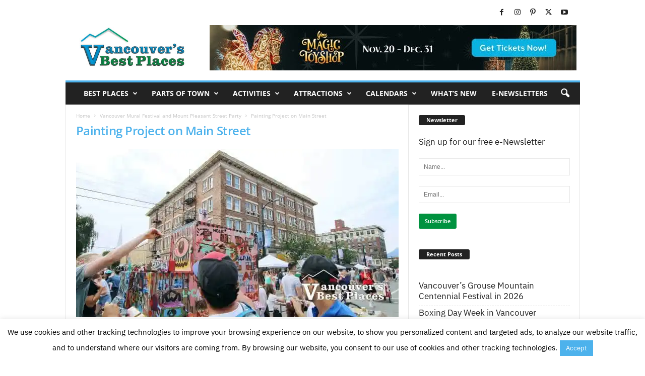

--- FILE ---
content_type: text/javascript; charset=utf-8
request_url: https://vancouversbestplaces.com/wp-content/cache/min/1/wp-content/plugins/wpvr/public/js/video.js?ver=1765557351
body_size: 169741
content:
/**
 * @license
 * Video.js 7.7.4 <http://videojs.com/>
 * Copyright Brightcove, Inc. <https://www.brightcove.com/>
 * Available under Apache License Version 2.0
 * <https://github.com/videojs/video.js/blob/master/LICENSE>
 *
 * Includes vtt.js <https://github.com/mozilla/vtt.js>
 * Available under Apache License Version 2.0
 * <https://github.com/mozilla/vtt.js/blob/master/LICENSE>
 */
(function(global,factory){typeof exports==='object'&&typeof module!=='undefined'?module.exports=factory(require('global/window'),require('global/document')):typeof define==='function'&&define.amd?define(['global/window','global/document'],factory):(global=global||self,global.videojs=factory(global.window,global.document))}(this,function(window$1,document){'use strict';window$1=window$1&&window$1.hasOwnProperty('default')?window$1['default']:window$1;document=document&&document.hasOwnProperty('default')?document['default']:document;var version="7.7.4";var history=[];var LogByTypeFactory=function LogByTypeFactory(name,log){return function(type,level,args){var lvl=log.levels[level];var lvlRegExp=new RegExp("^("+lvl+")$");if(type!=='log'){args.unshift(type.toUpperCase()+':')}
args.unshift(name+':');if(history){history.push([].concat(args));var splice=history.length-1000;history.splice(0,splice>0?splice:0)}
if(!window$1.console){return}
var fn=window$1.console[type];if(!fn&&type==='debug'){fn=window$1.console.info||window$1.console.log}
if(!fn||!lvl||!lvlRegExp.test(type)){return}
fn[Array.isArray(args)?'apply':'call'](window$1.console,args)}};function createLogger(name){var level='info';var logByType;var log=function log(){for(var _len=arguments.length,args=new Array(_len),_key=0;_key<_len;_key++){args[_key]=arguments[_key]}
logByType('log',level,args)};logByType=LogByTypeFactory(name,log);log.createLogger=function(subname){return createLogger(name+': '+subname)};log.levels={all:'debug|log|warn|error',off:'',debug:'debug|log|warn|error',info:'log|warn|error',warn:'warn|error',error:'error',DEFAULT:level};log.level=function(lvl){if(typeof lvl==='string'){if(!log.levels.hasOwnProperty(lvl)){throw new Error("\""+lvl+"\" in not a valid log level")}
level=lvl}
return level};log.history=function(){return history?[].concat(history):[]};log.history.filter=function(fname){return(history||[]).filter(function(historyItem){return new RegExp(".*"+fname+".*").test(historyItem[0])})};log.history.clear=function(){if(history){history.length=0}};log.history.disable=function(){if(history!==null){history.length=0;history=null}};log.history.enable=function(){if(history===null){history=[]}};log.error=function(){for(var _len2=arguments.length,args=new Array(_len2),_key2=0;_key2<_len2;_key2++){args[_key2]=arguments[_key2]}
return logByType('error',level,args)};log.warn=function(){for(var _len3=arguments.length,args=new Array(_len3),_key3=0;_key3<_len3;_key3++){args[_key3]=arguments[_key3]}
return logByType('warn',level,args)};log.debug=function(){for(var _len4=arguments.length,args=new Array(_len4),_key4=0;_key4<_len4;_key4++){args[_key4]=arguments[_key4]}
return logByType('debug',level,args)};return log}
var log=createLogger('VIDEOJS');var createLogger$1=log.createLogger;function createCommonjsModule(fn,module){return module={exports:{}},fn(module,module.exports),module.exports}
var _extends_1=createCommonjsModule(function(module){function _extends(){module.exports=_extends=Object.assign||function(target){for(var i=1;i<arguments.length;i++){var source=arguments[i];for(var key in source){if(Object.prototype.hasOwnProperty.call(source,key)){target[key]=source[key]}}}
return target};return _extends.apply(this,arguments)}
module.exports=_extends});var toString=Object.prototype.toString;var keys=function keys(object){return isObject(object)?Object.keys(object):[]};function each(object,fn){keys(object).forEach(function(key){return fn(object[key],key)})}
function reduce(object,fn,initial){if(initial===void 0){initial=0}
return keys(object).reduce(function(accum,key){return fn(accum,object[key],key)},initial)}
function assign(target){for(var _len=arguments.length,sources=new Array(_len>1?_len-1:0),_key=1;_key<_len;_key++){sources[_key-1]=arguments[_key]}
if(Object.assign){return _extends_1.apply(void 0,[target].concat(sources))}
sources.forEach(function(source){if(!source){return}
each(source,function(value,key){target[key]=value})});return target}
function isObject(value){return!!value&&typeof value==='object'}
function isPlain(value){return isObject(value)&&toString.call(value)==='[object Object]'&&value.constructor===Object}
function computedStyle(el,prop){if(!el||!prop){return''}
if(typeof window$1.getComputedStyle==='function'){var computedStyleValue=window$1.getComputedStyle(el);return computedStyleValue?computedStyleValue.getPropertyValue(prop)||computedStyleValue[prop]:''}
return''}
function isNonBlankString(str){return typeof str==='string'&&Boolean(str.trim())}
function throwIfWhitespace(str){if(str.indexOf(' ')>=0){throw new Error('class has illegal whitespace characters')}}
function classRegExp(className){return new RegExp('(^|\\s)'+className+'($|\\s)')}
function isReal(){return document===window$1.document}
function isEl(value){return isObject(value)&&value.nodeType===1}
function isInFrame(){try{return window$1.parent!==window$1.self}catch(x){return!0}}
function createQuerier(method){return function(selector,context){if(!isNonBlankString(selector)){return document[method](null)}
if(isNonBlankString(context)){context=document.querySelector(context)}
var ctx=isEl(context)?context:document;return ctx[method]&&ctx[method](selector)}}
function createEl(tagName,properties,attributes,content){if(tagName===void 0){tagName='div'}
if(properties===void 0){properties={}}
if(attributes===void 0){attributes={}}
var el=document.createElement(tagName);Object.getOwnPropertyNames(properties).forEach(function(propName){var val=properties[propName];if(propName.indexOf('aria-')!==-1||propName==='role'||propName==='type'){log.warn('Setting attributes in the second argument of createEl()\n'+'has been deprecated. Use the third argument instead.\n'+("createEl(type, properties, attributes). Attempting to set "+propName+" to "+val+"."));el.setAttribute(propName,val)}else if(propName==='textContent'){textContent(el,val)}else if(el[propName]!==val){el[propName]=val}});Object.getOwnPropertyNames(attributes).forEach(function(attrName){el.setAttribute(attrName,attributes[attrName])});if(content){appendContent(el,content)}
return el}
function textContent(el,text){if(typeof el.textContent==='undefined'){el.innerText=text}else{el.textContent=text}
return el}
function prependTo(child,parent){if(parent.firstChild){parent.insertBefore(child,parent.firstChild)}else{parent.appendChild(child)}}
function hasClass(element,classToCheck){throwIfWhitespace(classToCheck);if(element.classList){return element.classList.contains(classToCheck)}
return classRegExp(classToCheck).test(element.className)}
function addClass(element,classToAdd){if(element.classList){element.classList.add(classToAdd)}else if(!hasClass(element,classToAdd)){element.className=(element.className+' '+classToAdd).trim()}
return element}
function removeClass(element,classToRemove){if(element.classList){element.classList.remove(classToRemove)}else{throwIfWhitespace(classToRemove);element.className=element.className.split(/\s+/).filter(function(c){return c!==classToRemove}).join(' ')}
return element}
function toggleClass(element,classToToggle,predicate){var has=hasClass(element,classToToggle);if(typeof predicate==='function'){predicate=predicate(element,classToToggle)}
if(typeof predicate!=='boolean'){predicate=!has}
if(predicate===has){return}
if(predicate){addClass(element,classToToggle)}else{removeClass(element,classToToggle)}
return element}
function setAttributes(el,attributes){Object.getOwnPropertyNames(attributes).forEach(function(attrName){var attrValue=attributes[attrName];if(attrValue===null||typeof attrValue==='undefined'||attrValue===!1){el.removeAttribute(attrName)}else{el.setAttribute(attrName,attrValue===!0?'':attrValue)}})}
function getAttributes(tag){var obj={};var knownBooleans=','+'autoplay,controls,playsinline,loop,muted,default,defaultMuted'+',';if(tag&&tag.attributes&&tag.attributes.length>0){var attrs=tag.attributes;for(var i=attrs.length-1;i>=0;i--){var attrName=attrs[i].name;var attrVal=attrs[i].value;if(typeof tag[attrName]==='boolean'||knownBooleans.indexOf(','+attrName+',')!==-1){attrVal=attrVal!==null?!0:!1}
obj[attrName]=attrVal}}
return obj}
function getAttribute(el,attribute){return el.getAttribute(attribute)}
function setAttribute(el,attribute,value){el.setAttribute(attribute,value)}
function removeAttribute(el,attribute){el.removeAttribute(attribute)}
function blockTextSelection(){document.body.focus();document.onselectstart=function(){return!1}}
function unblockTextSelection(){document.onselectstart=function(){return!0}}
function getBoundingClientRect(el){if(el&&el.getBoundingClientRect&&el.parentNode){var rect=el.getBoundingClientRect();var result={};['bottom','height','left','right','top','width'].forEach(function(k){if(rect[k]!==undefined){result[k]=rect[k]}});if(!result.height){result.height=parseFloat(computedStyle(el,'height'))}
if(!result.width){result.width=parseFloat(computedStyle(el,'width'))}
return result}}
function findPosition(el){var box;if(el.getBoundingClientRect&&el.parentNode){box=el.getBoundingClientRect()}
if(!box){return{left:0,top:0}}
var docEl=document.documentElement;var body=document.body;var clientLeft=docEl.clientLeft||body.clientLeft||0;var scrollLeft=window$1.pageXOffset||body.scrollLeft;var left=box.left+scrollLeft-clientLeft;var clientTop=docEl.clientTop||body.clientTop||0;var scrollTop=window$1.pageYOffset||body.scrollTop;var top=box.top+scrollTop-clientTop;return{left:Math.round(left),top:Math.round(top)}}
function getPointerPosition(el,event){var position={};var box=findPosition(el);var boxW=el.offsetWidth;var boxH=el.offsetHeight;var boxY=box.top;var boxX=box.left;var pageY=event.pageY;var pageX=event.pageX;if(event.changedTouches){pageX=event.changedTouches[0].pageX;pageY=event.changedTouches[0].pageY}
position.y=Math.max(0,Math.min(1,(boxY-pageY+boxH)/boxH));position.x=Math.max(0,Math.min(1,(pageX-boxX)/boxW));return position}
function isTextNode(value){return isObject(value)&&value.nodeType===3}
function emptyEl(el){while(el.firstChild){el.removeChild(el.firstChild)}
return el}
function normalizeContent(content){if(typeof content==='function'){content=content()}
return(Array.isArray(content)?content:[content]).map(function(value){if(typeof value==='function'){value=value()}
if(isEl(value)||isTextNode(value)){return value}
if(typeof value==='string'&&/\S/.test(value)){return document.createTextNode(value)}}).filter(function(value){return value})}
function appendContent(el,content){normalizeContent(content).forEach(function(node){return el.appendChild(node)});return el}
function insertContent(el,content){return appendContent(emptyEl(el),content)}
function isSingleLeftClick(event){if(event.button===undefined&&event.buttons===undefined){return!0}
if(event.button===0&&event.buttons===undefined){return!0}
if(event.type==='mouseup'&&event.button===0&&event.buttons===0){return!0}
if(event.button!==0||event.buttons!==1){return!1}
return!0}
var $=createQuerier('querySelector');var $$=createQuerier('querySelectorAll');var Dom=Object.freeze({isReal:isReal,isEl:isEl,isInFrame:isInFrame,createEl:createEl,textContent:textContent,prependTo:prependTo,hasClass:hasClass,addClass:addClass,removeClass:removeClass,toggleClass:toggleClass,setAttributes:setAttributes,getAttributes:getAttributes,getAttribute:getAttribute,setAttribute:setAttribute,removeAttribute:removeAttribute,blockTextSelection:blockTextSelection,unblockTextSelection:unblockTextSelection,getBoundingClientRect:getBoundingClientRect,findPosition:findPosition,getPointerPosition:getPointerPosition,isTextNode:isTextNode,emptyEl:emptyEl,normalizeContent:normalizeContent,appendContent:appendContent,insertContent:insertContent,isSingleLeftClick:isSingleLeftClick,$:$,$$:$$});var _windowLoaded=!1;var videojs;var autoSetup=function autoSetup(){if(!isReal()||videojs.options.autoSetup===!1){return}
var vids=Array.prototype.slice.call(document.getElementsByTagName('video'));var audios=Array.prototype.slice.call(document.getElementsByTagName('audio'));var divs=Array.prototype.slice.call(document.getElementsByTagName('video-js'));var mediaEls=vids.concat(audios,divs);if(mediaEls&&mediaEls.length>0){for(var i=0,e=mediaEls.length;i<e;i++){var mediaEl=mediaEls[i];if(mediaEl&&mediaEl.getAttribute){if(mediaEl.player===undefined){var options=mediaEl.getAttribute('data-setup');if(options!==null){videojs(mediaEl)}}}else{autoSetupTimeout(1);break}}}else if(!_windowLoaded){autoSetupTimeout(1)}};function autoSetupTimeout(wait,vjs){if(vjs){videojs=vjs}
window$1.setTimeout(autoSetup,wait)}
function setWindowLoaded(){_windowLoaded=!0;window$1.removeEventListener('load',setWindowLoaded)}
if(isReal()){if(document.readyState==='complete'){setWindowLoaded()}else{window$1.addEventListener('load',setWindowLoaded)}}
var createStyleElement=function createStyleElement(className){var style=document.createElement('style');style.className=className;return style};var setTextContent=function setTextContent(el,content){if(el.styleSheet){el.styleSheet.cssText=content}else{el.textContent=content}};var _initialGuid=3;var _guid=_initialGuid;function newGUID(){return _guid++}
var FakeWeakMap;if(!window$1.WeakMap){FakeWeakMap=function(){function FakeWeakMap(){this.vdata='vdata'+Math.floor(window$1.performance&&window$1.performance.now()||Date.now());this.data={}}
var _proto=FakeWeakMap.prototype;_proto.set=function set(key,value){var access=key[this.vdata]||newGUID();if(!key[this.vdata]){key[this.vdata]=access}
this.data[access]=value;return this};_proto.get=function get(key){var access=key[this.vdata];if(access){return this.data[access]}
log('We have no data for this element',key);return undefined};_proto.has=function has(key){var access=key[this.vdata];return access in this.data};_proto["delete"]=function _delete(key){var access=key[this.vdata];if(access){delete this.data[access];delete key[this.vdata]}};return FakeWeakMap}()}
var DomData=window$1.WeakMap?new WeakMap():new FakeWeakMap();function _cleanUpEvents(elem,type){if(!DomData.has(elem)){return}
var data=DomData.get(elem);if(data.handlers[type].length===0){delete data.handlers[type];if(elem.removeEventListener){elem.removeEventListener(type,data.dispatcher,!1)}else if(elem.detachEvent){elem.detachEvent('on'+type,data.dispatcher)}}
if(Object.getOwnPropertyNames(data.handlers).length<=0){delete data.handlers;delete data.dispatcher;delete data.disabled}
if(Object.getOwnPropertyNames(data).length===0){DomData["delete"](elem)}}
function _handleMultipleEvents(fn,elem,types,callback){types.forEach(function(type){fn(elem,type,callback)})}
function fixEvent(event){if(event.fixed_){return event}
function returnTrue(){return!0}
function returnFalse(){return!1}
if(!event||!event.isPropagationStopped){var old=event||window$1.event;event={};for(var key in old){if(key!=='layerX'&&key!=='layerY'&&key!=='keyLocation'&&key!=='webkitMovementX'&&key!=='webkitMovementY'){if(!(key==='returnValue'&&old.preventDefault)){event[key]=old[key]}}}
if(!event.target){event.target=event.srcElement||document}
if(!event.relatedTarget){event.relatedTarget=event.fromElement===event.target?event.toElement:event.fromElement}
event.preventDefault=function(){if(old.preventDefault){old.preventDefault()}
event.returnValue=!1;old.returnValue=!1;event.defaultPrevented=!0};event.defaultPrevented=!1;event.stopPropagation=function(){if(old.stopPropagation){old.stopPropagation()}
event.cancelBubble=!0;old.cancelBubble=!0;event.isPropagationStopped=returnTrue};event.isPropagationStopped=returnFalse;event.stopImmediatePropagation=function(){if(old.stopImmediatePropagation){old.stopImmediatePropagation()}
event.isImmediatePropagationStopped=returnTrue;event.stopPropagation()};event.isImmediatePropagationStopped=returnFalse;if(event.clientX!==null&&event.clientX!==undefined){var doc=document.documentElement;var body=document.body;event.pageX=event.clientX+(doc&&doc.scrollLeft||body&&body.scrollLeft||0)-(doc&&doc.clientLeft||body&&body.clientLeft||0);event.pageY=event.clientY+(doc&&doc.scrollTop||body&&body.scrollTop||0)-(doc&&doc.clientTop||body&&body.clientTop||0)}
event.which=event.charCode||event.keyCode;if(event.button!==null&&event.button!==undefined){event.button=event.button&1?0:event.button&4?1:event.button&2?2:0}}
event.fixed_=!0;return event}
var _supportsPassive;var supportsPassive=function supportsPassive(){if(typeof _supportsPassive!=='boolean'){_supportsPassive=!1;try{var opts=Object.defineProperty({},'passive',{get:function get(){_supportsPassive=!0}});window$1.addEventListener('test',null,opts);window$1.removeEventListener('test',null,opts)}catch(e){}}
return _supportsPassive};var passiveEvents=['touchstart','touchmove'];function on(elem,type,fn){if(Array.isArray(type)){return _handleMultipleEvents(on,elem,type,fn)}
if(!DomData.has(elem)){DomData.set(elem,{})}
var data=DomData.get(elem);if(!data.handlers){data.handlers={}}
if(!data.handlers[type]){data.handlers[type]=[]}
if(!fn.guid){fn.guid=newGUID()}
data.handlers[type].push(fn);if(!data.dispatcher){data.disabled=!1;data.dispatcher=function(event,hash){if(data.disabled){return}
event=fixEvent(event);var handlers=data.handlers[event.type];if(handlers){var handlersCopy=handlers.slice(0);for(var m=0,n=handlersCopy.length;m<n;m++){if(event.isImmediatePropagationStopped()){break}else{try{handlersCopy[m].call(elem,event,hash)}catch(e){log.error(e)}}}}}}
if(data.handlers[type].length===1){if(elem.addEventListener){var options=!1;if(supportsPassive()&&passiveEvents.indexOf(type)>-1){options={passive:!0}}
elem.addEventListener(type,data.dispatcher,options)}else if(elem.attachEvent){elem.attachEvent('on'+type,data.dispatcher)}}}
function off(elem,type,fn){if(!DomData.has(elem)){return}
var data=DomData.get(elem);if(!data.handlers){return}
if(Array.isArray(type)){return _handleMultipleEvents(off,elem,type,fn)}
var removeType=function removeType(el,t){data.handlers[t]=[];_cleanUpEvents(el,t)};if(type===undefined){for(var t in data.handlers){if(Object.prototype.hasOwnProperty.call(data.handlers||{},t)){removeType(elem,t)}}
return}
var handlers=data.handlers[type];if(!handlers){return}
if(!fn){removeType(elem,type);return}
if(fn.guid){for(var n=0;n<handlers.length;n++){if(handlers[n].guid===fn.guid){handlers.splice(n--,1)}}}
_cleanUpEvents(elem,type)}
function trigger(elem,event,hash){var elemData=DomData.has(elem)?DomData.get(elem):{};var parent=elem.parentNode||elem.ownerDocument;if(typeof event==='string'){event={type:event,target:elem}}else if(!event.target){event.target=elem}
event=fixEvent(event);if(elemData.dispatcher){elemData.dispatcher.call(elem,event,hash)}
if(parent&&!event.isPropagationStopped()&&event.bubbles===!0){trigger.call(null,parent,event,hash)}else if(!parent&&!event.defaultPrevented&&event.target&&event.target[event.type]){if(!DomData.has(event.target)){DomData.set(event.target,{})}
var targetData=DomData.get(event.target);if(event.target[event.type]){targetData.disabled=!0;if(typeof event.target[event.type]==='function'){event.target[event.type]()}
targetData.disabled=!1}}
return!event.defaultPrevented}
function one(elem,type,fn){if(Array.isArray(type)){return _handleMultipleEvents(one,elem,type,fn)}
var func=function func(){off(elem,type,func);fn.apply(this,arguments)};func.guid=fn.guid=fn.guid||newGUID();on(elem,type,func)}
function any(elem,type,fn){var func=function func(){off(elem,type,func);fn.apply(this,arguments)};func.guid=fn.guid=fn.guid||newGUID();on(elem,type,func)}
var Events=Object.freeze({fixEvent:fixEvent,on:on,off:off,trigger:trigger,one:one,any:any});var UPDATE_REFRESH_INTERVAL=30;var bind=function bind(context,fn,uid){if(!fn.guid){fn.guid=newGUID()}
var bound=fn.bind(context);bound.guid=uid?uid+'_'+fn.guid:fn.guid;return bound};var throttle=function throttle(fn,wait){var last=window$1.performance.now();var throttled=function throttled(){var now=window$1.performance.now();if(now-last>=wait){fn.apply(void 0,arguments);last=now}};return throttled};var debounce=function debounce(func,wait,immediate,context){if(context===void 0){context=window$1}
var timeout;var cancel=function cancel(){context.clearTimeout(timeout);timeout=null};var debounced=function debounced(){var self=this;var args=arguments;var _later=function later(){timeout=null;_later=null;if(!immediate){func.apply(self,args)}};if(!timeout&&immediate){func.apply(self,args)}
context.clearTimeout(timeout);timeout=context.setTimeout(_later,wait)};debounced.cancel=cancel;return debounced};var EventTarget=function EventTarget(){};EventTarget.prototype.allowedEvents_={};EventTarget.prototype.on=function(type,fn){var ael=this.addEventListener;this.addEventListener=function(){};on(this,type,fn);this.addEventListener=ael};EventTarget.prototype.addEventListener=EventTarget.prototype.on;EventTarget.prototype.off=function(type,fn){off(this,type,fn)};EventTarget.prototype.removeEventListener=EventTarget.prototype.off;EventTarget.prototype.one=function(type,fn){var ael=this.addEventListener;this.addEventListener=function(){};one(this,type,fn);this.addEventListener=ael};EventTarget.prototype.any=function(type,fn){var ael=this.addEventListener;this.addEventListener=function(){};any(this,type,fn);this.addEventListener=ael};EventTarget.prototype.trigger=function(event){var type=event.type||event;if(typeof event==='string'){event={type:type}}
event=fixEvent(event);if(this.allowedEvents_[type]&&this['on'+type]){this['on'+type](event)}
trigger(this,event)};EventTarget.prototype.dispatchEvent=EventTarget.prototype.trigger;var EVENT_MAP;EventTarget.prototype.queueTrigger=function(event){var _this=this;if(!EVENT_MAP){EVENT_MAP=new Map()}
var type=event.type||event;var map=EVENT_MAP.get(this);if(!map){map=new Map();EVENT_MAP.set(this,map)}
var oldTimeout=map.get(type);map["delete"](type);window$1.clearTimeout(oldTimeout);var timeout=window$1.setTimeout(function(){if(map.size===0){map=null;EVENT_MAP["delete"](_this)}
_this.trigger(event)},0);map.set(type,timeout)};var isEvented=function isEvented(object){return object instanceof EventTarget||!!object.eventBusEl_&&['on','one','off','trigger'].every(function(k){return typeof object[k]==='function'})};var addEventedCallback=function addEventedCallback(target,callback){if(isEvented(target)){callback()}else{if(!target.eventedCallbacks){target.eventedCallbacks=[]}
target.eventedCallbacks.push(callback)}};var isValidEventType=function isValidEventType(type){return(typeof type==='string'&&/\S/.test(type)||Array.isArray(type)&&!!type.length)};var validateTarget=function validateTarget(target){if(!target.nodeName&&!isEvented(target)){throw new Error('Invalid target; must be a DOM node or evented object.')}};var validateEventType=function validateEventType(type){if(!isValidEventType(type)){throw new Error('Invalid event type; must be a non-empty string or array.')}};var validateListener=function validateListener(listener){if(typeof listener!=='function'){throw new Error('Invalid listener; must be a function.')}};var normalizeListenArgs=function normalizeListenArgs(self,args){var isTargetingSelf=args.length<3||args[0]===self||args[0]===self.eventBusEl_;var target;var type;var listener;if(isTargetingSelf){target=self.eventBusEl_;if(args.length>=3){args.shift()}
type=args[0];listener=args[1]}else{target=args[0];type=args[1];listener=args[2]}
validateTarget(target);validateEventType(type);validateListener(listener);listener=bind(self,listener);return{isTargetingSelf:isTargetingSelf,target:target,type:type,listener:listener}};var listen=function listen(target,method,type,listener){validateTarget(target);if(target.nodeName){Events[method](target,type,listener)}else{target[method](type,listener)}};var EventedMixin={on:function on(){var _this=this;for(var _len=arguments.length,args=new Array(_len),_key=0;_key<_len;_key++){args[_key]=arguments[_key]}
var _normalizeListenArgs=normalizeListenArgs(this,args),isTargetingSelf=_normalizeListenArgs.isTargetingSelf,target=_normalizeListenArgs.target,type=_normalizeListenArgs.type,listener=_normalizeListenArgs.listener;listen(target,'on',type,listener);if(!isTargetingSelf){var removeListenerOnDispose=function removeListenerOnDispose(){return _this.off(target,type,listener)};removeListenerOnDispose.guid=listener.guid;var removeRemoverOnTargetDispose=function removeRemoverOnTargetDispose(){return _this.off('dispose',removeListenerOnDispose)};removeRemoverOnTargetDispose.guid=listener.guid;listen(this,'on','dispose',removeListenerOnDispose);listen(target,'on','dispose',removeRemoverOnTargetDispose)}},one:function one(){var _this2=this;for(var _len2=arguments.length,args=new Array(_len2),_key2=0;_key2<_len2;_key2++){args[_key2]=arguments[_key2]}
var _normalizeListenArgs2=normalizeListenArgs(this,args),isTargetingSelf=_normalizeListenArgs2.isTargetingSelf,target=_normalizeListenArgs2.target,type=_normalizeListenArgs2.type,listener=_normalizeListenArgs2.listener;if(isTargetingSelf){listen(target,'one',type,listener)}else{var wrapper=function wrapper(){_this2.off(target,type,wrapper);for(var _len3=arguments.length,largs=new Array(_len3),_key3=0;_key3<_len3;_key3++){largs[_key3]=arguments[_key3]}
listener.apply(null,largs)};wrapper.guid=listener.guid;listen(target,'one',type,wrapper)}},any:function any(){var _this3=this;for(var _len4=arguments.length,args=new Array(_len4),_key4=0;_key4<_len4;_key4++){args[_key4]=arguments[_key4]}
var _normalizeListenArgs3=normalizeListenArgs(this,args),isTargetingSelf=_normalizeListenArgs3.isTargetingSelf,target=_normalizeListenArgs3.target,type=_normalizeListenArgs3.type,listener=_normalizeListenArgs3.listener;if(isTargetingSelf){listen(target,'any',type,listener)}else{var wrapper=function wrapper(){_this3.off(target,type,wrapper);for(var _len5=arguments.length,largs=new Array(_len5),_key5=0;_key5<_len5;_key5++){largs[_key5]=arguments[_key5]}
listener.apply(null,largs)};wrapper.guid=listener.guid;listen(target,'any',type,wrapper)}},off:function off$1(targetOrType,typeOrListener,listener){if(!targetOrType||isValidEventType(targetOrType)){off(this.eventBusEl_,targetOrType,typeOrListener)}else{var target=targetOrType;var type=typeOrListener;validateTarget(target);validateEventType(type);validateListener(listener);listener=bind(this,listener);this.off('dispose',listener);if(target.nodeName){off(target,type,listener);off(target,'dispose',listener)}else if(isEvented(target)){target.off(type,listener);target.off('dispose',listener)}}},trigger:function trigger$1(event,hash){return trigger(this.eventBusEl_,event,hash)}};function evented(target,options){if(options===void 0){options={}}
var _options=options,eventBusKey=_options.eventBusKey;if(eventBusKey){if(!target[eventBusKey].nodeName){throw new Error("The eventBusKey \""+eventBusKey+"\" does not refer to an element.")}
target.eventBusEl_=target[eventBusKey]}else{target.eventBusEl_=createEl('span',{className:'vjs-event-bus'})}
assign(target,EventedMixin);if(target.eventedCallbacks){target.eventedCallbacks.forEach(function(callback){callback()})}
target.on('dispose',function(){target.off();window$1.setTimeout(function(){target.eventBusEl_=null},0)});return target}
var StatefulMixin={state:{},setState:function setState(stateUpdates){var _this=this;if(typeof stateUpdates==='function'){stateUpdates=stateUpdates()}
var changes;each(stateUpdates,function(value,key){if(_this.state[key]!==value){changes=changes||{};changes[key]={from:_this.state[key],to:value}}
_this.state[key]=value});if(changes&&isEvented(this)){this.trigger({changes:changes,type:'statechanged'})}
return changes}};function stateful(target,defaultState){assign(target,StatefulMixin);target.state=assign({},target.state,defaultState);if(typeof target.handleStateChanged==='function'&&isEvented(target)){target.on('statechanged',target.handleStateChanged)}
return target}
var toLowerCase=function toLowerCase(string){if(typeof string!=='string'){return string}
return string.replace(/./,function(w){return w.toLowerCase()})};var toTitleCase=function toTitleCase(string){if(typeof string!=='string'){return string}
return string.replace(/./,function(w){return w.toUpperCase()})};var titleCaseEquals=function titleCaseEquals(str1,str2){return toTitleCase(str1)===toTitleCase(str2)};function mergeOptions(){var result={};for(var _len=arguments.length,sources=new Array(_len),_key=0;_key<_len;_key++){sources[_key]=arguments[_key]}
sources.forEach(function(source){if(!source){return}
each(source,function(value,key){if(!isPlain(value)){result[key]=value;return}
if(!isPlain(result[key])){result[key]={}}
result[key]=mergeOptions(result[key],value)})});return result}
var Component=function(){function Component(player,options,ready){if(!player&&this.play){this.player_=player=this}else{this.player_=player}
this.isDisposed_=!1;this.parentComponent_=null;this.options_=mergeOptions({},this.options_);options=this.options_=mergeOptions(this.options_,options);this.id_=options.id||options.el&&options.el.id;if(!this.id_){var id=player&&player.id&&player.id()||'no_player';this.id_=id+"_component_"+newGUID()}
this.name_=options.name||null;if(options.el){this.el_=options.el}else if(options.createEl!==!1){this.el_=this.createEl()}
if(options.evented!==!1){evented(this,{eventBusKey:this.el_?'el_':null})}
stateful(this,this.constructor.defaultState);this.children_=[];this.childIndex_={};this.childNameIndex_={};var SetSham;if(!window$1.Set){SetSham=function(){function SetSham(){this.set_={}}
var _proto2=SetSham.prototype;_proto2.has=function has(key){return key in this.set_};_proto2["delete"]=function _delete(key){var has=this.has(key);delete this.set_[key];return has};_proto2.add=function add(key){this.set_[key]=1;return this};_proto2.forEach=function forEach(callback,thisArg){for(var key in this.set_){callback.call(thisArg,key,key,this)}};return SetSham}()}
this.setTimeoutIds_=window$1.Set?new Set():new SetSham();this.setIntervalIds_=window$1.Set?new Set():new SetSham();this.rafIds_=window$1.Set?new Set():new SetSham();this.clearingTimersOnDispose_=!1;if(options.initChildren!==!1){this.initChildren()}
this.ready(ready);if(options.reportTouchActivity!==!1){this.enableTouchActivity()}}
var _proto=Component.prototype;_proto.dispose=function dispose(){if(this.isDisposed_){return}
this.trigger({type:'dispose',bubbles:!1});this.isDisposed_=!0;if(this.children_){for(var i=this.children_.length-1;i>=0;i--){if(this.children_[i].dispose){this.children_[i].dispose()}}}
this.children_=null;this.childIndex_=null;this.childNameIndex_=null;this.parentComponent_=null;if(this.el_){if(this.el_.parentNode){this.el_.parentNode.removeChild(this.el_)}
if(DomData.has(this.el_)){DomData["delete"](this.el_)}
this.el_=null}
this.player_=null};_proto.isDisposed=function isDisposed(){return Boolean(this.isDisposed_)};_proto.player=function player(){return this.player_};_proto.options=function options(obj){if(!obj){return this.options_}
this.options_=mergeOptions(this.options_,obj);return this.options_};_proto.el=function el(){return this.el_};_proto.createEl=function createEl$1(tagName,properties,attributes){return createEl(tagName,properties,attributes)};_proto.localize=function localize(string,tokens,defaultValue){if(defaultValue===void 0){defaultValue=string}
var code=this.player_.language&&this.player_.language();var languages=this.player_.languages&&this.player_.languages();var language=languages&&languages[code];var primaryCode=code&&code.split('-')[0];var primaryLang=languages&&languages[primaryCode];var localizedString=defaultValue;if(language&&language[string]){localizedString=language[string]}else if(primaryLang&&primaryLang[string]){localizedString=primaryLang[string]}
if(tokens){localizedString=localizedString.replace(/\{(\d+)\}/g,function(match,index){var value=tokens[index-1];var ret=value;if(typeof value==='undefined'){ret=match}
return ret})}
return localizedString};_proto.contentEl=function contentEl(){return this.contentEl_||this.el_};_proto.id=function id(){return this.id_};_proto.name=function name(){return this.name_};_proto.children=function children(){return this.children_};_proto.getChildById=function getChildById(id){return this.childIndex_[id]};_proto.getChild=function getChild(name){if(!name){return}
return this.childNameIndex_[name]};_proto.addChild=function addChild(child,options,index){if(options===void 0){options={}}
if(index===void 0){index=this.children_.length}
var component;var componentName;if(typeof child==='string'){componentName=toTitleCase(child);var componentClassName=options.componentClass||componentName;options.name=componentName;var ComponentClass=Component.getComponent(componentClassName);if(!ComponentClass){throw new Error("Component "+componentClassName+" does not exist")}
if(typeof ComponentClass!=='function'){return null}
component=new ComponentClass(this.player_||this,options)}else{component=child}
if(component.parentComponent_){component.parentComponent_.removeChild(component)}
this.children_.splice(index,0,component);component.parentComponent_=this;if(typeof component.id==='function'){this.childIndex_[component.id()]=component}
componentName=componentName||component.name&&toTitleCase(component.name());if(componentName){this.childNameIndex_[componentName]=component;this.childNameIndex_[toLowerCase(componentName)]=component}
if(typeof component.el==='function'&&component.el()){var refNode=null;if(this.children_[index+1]&&this.children_[index+1].el_){refNode=this.children_[index+1].el_}
this.contentEl().insertBefore(component.el(),refNode)}
return component};_proto.removeChild=function removeChild(component){if(typeof component==='string'){component=this.getChild(component)}
if(!component||!this.children_){return}
var childFound=!1;for(var i=this.children_.length-1;i>=0;i--){if(this.children_[i]===component){childFound=!0;this.children_.splice(i,1);break}}
if(!childFound){return}
component.parentComponent_=null;this.childIndex_[component.id()]=null;this.childNameIndex_[toTitleCase(component.name())]=null;this.childNameIndex_[toLowerCase(component.name())]=null;var compEl=component.el();if(compEl&&compEl.parentNode===this.contentEl()){this.contentEl().removeChild(component.el())}};_proto.initChildren=function initChildren(){var _this=this;var children=this.options_.children;if(children){var parentOptions=this.options_;var handleAdd=function handleAdd(child){var name=child.name;var opts=child.opts;if(parentOptions[name]!==undefined){opts=parentOptions[name]}
if(opts===!1){return}
if(opts===!0){opts={}}
opts.playerOptions=_this.options_.playerOptions;var newChild=_this.addChild(name,opts);if(newChild){_this[name]=newChild}};var workingChildren;var Tech=Component.getComponent('Tech');if(Array.isArray(children)){workingChildren=children}else{workingChildren=Object.keys(children)}
workingChildren.concat(Object.keys(this.options_).filter(function(child){return!workingChildren.some(function(wchild){if(typeof wchild==='string'){return child===wchild}
return child===wchild.name})})).map(function(child){var name;var opts;if(typeof child==='string'){name=child;opts=children[name]||_this.options_[name]||{}}else{name=child.name;opts=child}
return{name:name,opts:opts}}).filter(function(child){var c=Component.getComponent(child.opts.componentClass||toTitleCase(child.name));return c&&!Tech.isTech(c)}).forEach(handleAdd)}};_proto.buildCSSClass=function buildCSSClass(){return''};_proto.ready=function ready(fn,sync){if(sync===void 0){sync=!1}
if(!fn){return}
if(!this.isReady_){this.readyQueue_=this.readyQueue_||[];this.readyQueue_.push(fn);return}
if(sync){fn.call(this)}else{this.setTimeout(fn,1)}};_proto.triggerReady=function triggerReady(){this.isReady_=!0;this.setTimeout(function(){var readyQueue=this.readyQueue_;this.readyQueue_=[];if(readyQueue&&readyQueue.length>0){readyQueue.forEach(function(fn){fn.call(this)},this)}
this.trigger('ready')},1)};_proto.$=function $$1(selector,context){return $(selector,context||this.contentEl())};_proto.$$=function $$$1(selector,context){return $$(selector,context||this.contentEl())};_proto.hasClass=function hasClass$1(classToCheck){return hasClass(this.el_,classToCheck)};_proto.addClass=function addClass$1(classToAdd){addClass(this.el_,classToAdd)};_proto.removeClass=function removeClass$1(classToRemove){removeClass(this.el_,classToRemove)};_proto.toggleClass=function toggleClass$1(classToToggle,predicate){toggleClass(this.el_,classToToggle,predicate)};_proto.show=function show(){this.removeClass('vjs-hidden')};_proto.hide=function hide(){this.addClass('vjs-hidden')};_proto.lockShowing=function lockShowing(){this.addClass('vjs-lock-showing')};_proto.unlockShowing=function unlockShowing(){this.removeClass('vjs-lock-showing')};_proto.getAttribute=function getAttribute$1(attribute){return getAttribute(this.el_,attribute)};_proto.setAttribute=function setAttribute$1(attribute,value){setAttribute(this.el_,attribute,value)};_proto.removeAttribute=function removeAttribute$1(attribute){removeAttribute(this.el_,attribute)};_proto.width=function width(num,skipListeners){return this.dimension('width',num,skipListeners)};_proto.height=function height(num,skipListeners){return this.dimension('height',num,skipListeners)};_proto.dimensions=function dimensions(width,height){this.width(width,!0);this.height(height)};_proto.dimension=function dimension(widthOrHeight,num,skipListeners){if(num!==undefined){if(num===null||num!==num){num=0}
if((''+num).indexOf('%')!==-1||(''+num).indexOf('px')!==-1){this.el_.style[widthOrHeight]=num}else if(num==='auto'){this.el_.style[widthOrHeight]=''}else{this.el_.style[widthOrHeight]=num+'px'}
if(!skipListeners){this.trigger('componentresize')}
return}
if(!this.el_){return 0}
var val=this.el_.style[widthOrHeight];var pxIndex=val.indexOf('px');if(pxIndex!==-1){return parseInt(val.slice(0,pxIndex),10)}
return parseInt(this.el_['offset'+toTitleCase(widthOrHeight)],10)};_proto.currentDimension=function currentDimension(widthOrHeight){var computedWidthOrHeight=0;if(widthOrHeight!=='width'&&widthOrHeight!=='height'){throw new Error('currentDimension only accepts width or height value')}
computedWidthOrHeight=computedStyle(this.el_,widthOrHeight);computedWidthOrHeight=parseFloat(computedWidthOrHeight);if(computedWidthOrHeight===0||isNaN(computedWidthOrHeight)){var rule="offset"+toTitleCase(widthOrHeight);computedWidthOrHeight=this.el_[rule]}
return computedWidthOrHeight};_proto.currentDimensions=function currentDimensions(){return{width:this.currentDimension('width'),height:this.currentDimension('height')}};_proto.currentWidth=function currentWidth(){return this.currentDimension('width')};_proto.currentHeight=function currentHeight(){return this.currentDimension('height')};_proto.focus=function focus(){this.el_.focus()};_proto.blur=function blur(){this.el_.blur()};_proto.handleKeyDown=function handleKeyDown(event){if(this.player_){event.stopPropagation();this.player_.handleKeyDown(event)}};_proto.handleKeyPress=function handleKeyPress(event){this.handleKeyDown(event)};_proto.emitTapEvents=function emitTapEvents(){var touchStart=0;var firstTouch=null;var tapMovementThreshold=10;var touchTimeThreshold=200;var couldBeTap;this.on('touchstart',function(event){if(event.touches.length===1){firstTouch={pageX:event.touches[0].pageX,pageY:event.touches[0].pageY};touchStart=window$1.performance.now();couldBeTap=!0}});this.on('touchmove',function(event){if(event.touches.length>1){couldBeTap=!1}else if(firstTouch){var xdiff=event.touches[0].pageX-firstTouch.pageX;var ydiff=event.touches[0].pageY-firstTouch.pageY;var touchDistance=Math.sqrt(xdiff*xdiff+ydiff*ydiff);if(touchDistance>tapMovementThreshold){couldBeTap=!1}}});var noTap=function noTap(){couldBeTap=!1};this.on('touchleave',noTap);this.on('touchcancel',noTap);this.on('touchend',function(event){firstTouch=null;if(couldBeTap===!0){var touchTime=window$1.performance.now()-touchStart;if(touchTime<touchTimeThreshold){event.preventDefault();this.trigger('tap')}}})};_proto.enableTouchActivity=function enableTouchActivity(){if(!this.player()||!this.player().reportUserActivity){return}
var report=bind(this.player(),this.player().reportUserActivity);var touchHolding;this.on('touchstart',function(){report();this.clearInterval(touchHolding);touchHolding=this.setInterval(report,250)});var touchEnd=function touchEnd(event){report();this.clearInterval(touchHolding)};this.on('touchmove',report);this.on('touchend',touchEnd);this.on('touchcancel',touchEnd)};_proto.setTimeout=function setTimeout(fn,timeout){var _this2=this;var timeoutId;fn=bind(this,fn);this.clearTimersOnDispose_();timeoutId=window$1.setTimeout(function(){if(_this2.setTimeoutIds_.has(timeoutId)){_this2.setTimeoutIds_["delete"](timeoutId)}
fn()},timeout);this.setTimeoutIds_.add(timeoutId);return timeoutId};_proto.clearTimeout=function clearTimeout(timeoutId){if(this.setTimeoutIds_.has(timeoutId)){this.setTimeoutIds_["delete"](timeoutId);window$1.clearTimeout(timeoutId)}
return timeoutId};_proto.setInterval=function setInterval(fn,interval){fn=bind(this,fn);this.clearTimersOnDispose_();var intervalId=window$1.setInterval(fn,interval);this.setIntervalIds_.add(intervalId);return intervalId};_proto.clearInterval=function clearInterval(intervalId){if(this.setIntervalIds_.has(intervalId)){this.setIntervalIds_["delete"](intervalId);window$1.clearInterval(intervalId)}
return intervalId};_proto.requestAnimationFrame=function requestAnimationFrame(fn){var _this3=this;if(!this.supportsRaf_){return this.setTimeout(fn,1000/60)}
this.clearTimersOnDispose_();var id;fn=bind(this,fn);id=window$1.requestAnimationFrame(function(){if(_this3.rafIds_.has(id)){_this3.rafIds_["delete"](id)}
fn()});this.rafIds_.add(id);return id};_proto.cancelAnimationFrame=function cancelAnimationFrame(id){if(!this.supportsRaf_){return this.clearTimeout(id)}
if(this.rafIds_.has(id)){this.rafIds_["delete"](id);window$1.cancelAnimationFrame(id)}
return id};_proto.clearTimersOnDispose_=function clearTimersOnDispose_(){var _this4=this;if(this.clearingTimersOnDispose_){return}
this.clearingTimersOnDispose_=!0;this.one('dispose',function(){[['rafIds_','cancelAnimationFrame'],['setTimeoutIds_','clearTimeout'],['setIntervalIds_','clearInterval']].forEach(function(_ref){var idName=_ref[0],cancelName=_ref[1];_this4[idName].forEach(_this4[cancelName],_this4)});_this4.clearingTimersOnDispose_=!1})};Component.registerComponent=function registerComponent(name,ComponentToRegister){if(typeof name!=='string'||!name){throw new Error("Illegal component name, \""+name+"\"; must be a non-empty string.")}
var Tech=Component.getComponent('Tech');var isTech=Tech&&Tech.isTech(ComponentToRegister);var isComp=Component===ComponentToRegister||Component.prototype.isPrototypeOf(ComponentToRegister.prototype);if(isTech||!isComp){var reason;if(isTech){reason='techs must be registered using Tech.registerTech()'}else{reason='must be a Component subclass'}
throw new Error("Illegal component, \""+name+"\"; "+reason+".")}
name=toTitleCase(name);if(!Component.components_){Component.components_={}}
var Player=Component.getComponent('Player');if(name==='Player'&&Player&&Player.players){var players=Player.players;var playerNames=Object.keys(players);if(players&&playerNames.length>0&&playerNames.map(function(pname){return players[pname]}).every(Boolean)){throw new Error('Can not register Player component after player has been created.')}}
Component.components_[name]=ComponentToRegister;Component.components_[toLowerCase(name)]=ComponentToRegister;return ComponentToRegister};Component.getComponent=function getComponent(name){if(!name||!Component.components_){return}
return Component.components_[name]};return Component}();Component.prototype.supportsRaf_=typeof window$1.requestAnimationFrame==='function'&&typeof window$1.cancelAnimationFrame==='function';Component.registerComponent('Component',Component);function _assertThisInitialized(self){if(self===void 0){throw new ReferenceError("this hasn't been initialised - super() hasn't been called")}
return self}
var assertThisInitialized=_assertThisInitialized;function _inheritsLoose(subClass,superClass){subClass.prototype=Object.create(superClass.prototype);subClass.prototype.constructor=subClass;subClass.__proto__=superClass}
var inheritsLoose=_inheritsLoose;var USER_AGENT=window$1.navigator&&window$1.navigator.userAgent||'';var webkitVersionMap=/AppleWebKit\/([\d.]+)/i.exec(USER_AGENT);var appleWebkitVersion=webkitVersionMap?parseFloat(webkitVersionMap.pop()):null;var IS_IPOD=/iPod/i.test(USER_AGENT);var IOS_VERSION=function(){var match=USER_AGENT.match(/OS (\d+)_/i);if(match&&match[1]){return match[1]}
return null}();var IS_ANDROID=/Android/i.test(USER_AGENT);var ANDROID_VERSION=function(){var match=USER_AGENT.match(/Android (\d+)(?:\.(\d+))?(?:\.(\d+))*/i);if(!match){return null}
var major=match[1]&&parseFloat(match[1]);var minor=match[2]&&parseFloat(match[2]);if(major&&minor){return parseFloat(match[1]+'.'+match[2])}else if(major){return major}
return null}();var IS_NATIVE_ANDROID=IS_ANDROID&&ANDROID_VERSION<5&&appleWebkitVersion<537;var IS_FIREFOX=/Firefox/i.test(USER_AGENT);var IS_EDGE=/Edge/i.test(USER_AGENT);var IS_CHROME=!IS_EDGE&&(/Chrome/i.test(USER_AGENT)||/CriOS/i.test(USER_AGENT));var CHROME_VERSION=function(){var match=USER_AGENT.match(/(Chrome|CriOS)\/(\d+)/);if(match&&match[2]){return parseFloat(match[2])}
return null}();var IE_VERSION=function(){var result=/MSIE\s(\d+)\.\d/.exec(USER_AGENT);var version=result&&parseFloat(result[1]);if(!version&&/Trident\/7.0/i.test(USER_AGENT)&&/rv:11.0/.test(USER_AGENT)){version=11.0}
return version}();var IS_SAFARI=/Safari/i.test(USER_AGENT)&&!IS_CHROME&&!IS_ANDROID&&!IS_EDGE;var IS_WINDOWS=/Windows/i.test(USER_AGENT);var TOUCH_ENABLED=isReal()&&('ontouchstart' in window$1||window$1.navigator.maxTouchPoints||window$1.DocumentTouch&&window$1.document instanceof window$1.DocumentTouch);var IS_IPAD=/iPad/i.test(USER_AGENT)||IS_SAFARI&&TOUCH_ENABLED&&!/iPhone/i.test(USER_AGENT);var IS_IPHONE=/iPhone/i.test(USER_AGENT)&&!IS_IPAD;var IS_IOS=IS_IPHONE||IS_IPAD||IS_IPOD;var IS_ANY_SAFARI=(IS_SAFARI||IS_IOS)&&!IS_CHROME;var browser=Object.freeze({IS_IPOD:IS_IPOD,IOS_VERSION:IOS_VERSION,IS_ANDROID:IS_ANDROID,ANDROID_VERSION:ANDROID_VERSION,IS_NATIVE_ANDROID:IS_NATIVE_ANDROID,IS_FIREFOX:IS_FIREFOX,IS_EDGE:IS_EDGE,IS_CHROME:IS_CHROME,CHROME_VERSION:CHROME_VERSION,IE_VERSION:IE_VERSION,IS_SAFARI:IS_SAFARI,IS_WINDOWS:IS_WINDOWS,TOUCH_ENABLED:TOUCH_ENABLED,IS_IPAD:IS_IPAD,IS_IPHONE:IS_IPHONE,IS_IOS:IS_IOS,IS_ANY_SAFARI:IS_ANY_SAFARI});function rangeCheck(fnName,index,maxIndex){if(typeof index!=='number'||index<0||index>maxIndex){throw new Error("Failed to execute '"+fnName+"' on 'TimeRanges': The index provided ("+index+") is non-numeric or out of bounds (0-"+maxIndex+").")}}
function getRange(fnName,valueIndex,ranges,rangeIndex){rangeCheck(fnName,rangeIndex,ranges.length-1);return ranges[rangeIndex][valueIndex]}
function createTimeRangesObj(ranges){if(ranges===undefined||ranges.length===0){return{length:0,start:function start(){throw new Error('This TimeRanges object is empty')},end:function end(){throw new Error('This TimeRanges object is empty')}}}
return{length:ranges.length,start:getRange.bind(null,'start',0,ranges),end:getRange.bind(null,'end',1,ranges)}}
function createTimeRanges(start,end){if(Array.isArray(start)){return createTimeRangesObj(start)}else if(start===undefined||end===undefined){return createTimeRangesObj()}
return createTimeRangesObj([[start,end]])}
function bufferedPercent(buffered,duration){var bufferedDuration=0;var start;var end;if(!duration){return 0}
if(!buffered||!buffered.length){buffered=createTimeRanges(0,0)}
for(var i=0;i<buffered.length;i++){start=buffered.start(i);end=buffered.end(i);if(end>duration){end=duration}
bufferedDuration+=end-start}
return bufferedDuration/duration}
var FullscreenApi={prefixed:!0};var apiMap=[['requestFullscreen','exitFullscreen','fullscreenElement','fullscreenEnabled','fullscreenchange','fullscreenerror','fullscreen'],['webkitRequestFullscreen','webkitExitFullscreen','webkitFullscreenElement','webkitFullscreenEnabled','webkitfullscreenchange','webkitfullscreenerror','-webkit-full-screen'],['mozRequestFullScreen','mozCancelFullScreen','mozFullScreenElement','mozFullScreenEnabled','mozfullscreenchange','mozfullscreenerror','-moz-full-screen'],['msRequestFullscreen','msExitFullscreen','msFullscreenElement','msFullscreenEnabled','MSFullscreenChange','MSFullscreenError','-ms-fullscreen']];var specApi=apiMap[0];var browserApi;for(var i=0;i<apiMap.length;i++){if(apiMap[i][1]in document){browserApi=apiMap[i];break}}
if(browserApi){for(var _i=0;_i<browserApi.length;_i++){FullscreenApi[specApi[_i]]=browserApi[_i]}
FullscreenApi.prefixed=browserApi[0]!==specApi[0]}
function MediaError(value){if(value instanceof MediaError){return value}
if(typeof value==='number'){this.code=value}else if(typeof value==='string'){this.message=value}else if(isObject(value)){if(typeof value.code==='number'){this.code=value.code}
assign(this,value)}
if(!this.message){this.message=MediaError.defaultMessages[this.code]||''}}
MediaError.prototype.code=0;MediaError.prototype.message='';MediaError.prototype.status=null;MediaError.errorTypes=['MEDIA_ERR_CUSTOM','MEDIA_ERR_ABORTED','MEDIA_ERR_NETWORK','MEDIA_ERR_DECODE','MEDIA_ERR_SRC_NOT_SUPPORTED','MEDIA_ERR_ENCRYPTED'];MediaError.defaultMessages={1:'You aborted the media playback',2:'A network error caused the media download to fail part-way.',3:'The media playback was aborted due to a corruption problem or because the media used features your browser did not support.',4:'The media could not be loaded, either because the server or network failed or because the format is not supported.',5:'The media is encrypted and we do not have the keys to decrypt it.'};for(var errNum=0;errNum<MediaError.errorTypes.length;errNum++){MediaError[MediaError.errorTypes[errNum]]=errNum;MediaError.prototype[MediaError.errorTypes[errNum]]=errNum}
var tuple=SafeParseTuple;function SafeParseTuple(obj,reviver){var json;var error=null;try{json=JSON.parse(obj,reviver)}catch(err){error=err}
return[error,json]}
function isPromise(value){return value!==undefined&&value!==null&&typeof value.then==='function'}
function silencePromise(value){if(isPromise(value)){value.then(null,function(e){})}}
var trackToJson_=function trackToJson_(track){var ret=['kind','label','language','id','inBandMetadataTrackDispatchType','mode','src'].reduce(function(acc,prop,i){if(track[prop]){acc[prop]=track[prop]}
return acc},{cues:track.cues&&Array.prototype.map.call(track.cues,function(cue){return{startTime:cue.startTime,endTime:cue.endTime,text:cue.text,id:cue.id}})});return ret};var textTracksToJson=function textTracksToJson(tech){var trackEls=tech.$$('track');var trackObjs=Array.prototype.map.call(trackEls,function(t){return t.track});var tracks=Array.prototype.map.call(trackEls,function(trackEl){var json=trackToJson_(trackEl.track);if(trackEl.src){json.src=trackEl.src}
return json});return tracks.concat(Array.prototype.filter.call(tech.textTracks(),function(track){return trackObjs.indexOf(track)===-1}).map(trackToJson_))};var jsonToTextTracks=function jsonToTextTracks(json,tech){json.forEach(function(track){var addedTrack=tech.addRemoteTextTrack(track).track;if(!track.src&&track.cues){track.cues.forEach(function(cue){return addedTrack.addCue(cue)})}});return tech.textTracks()};var textTrackConverter={textTracksToJson:textTracksToJson,jsonToTextTracks:jsonToTextTracks,trackToJson_:trackToJson_};var keycode=createCommonjsModule(function(module,exports){function keyCode(searchInput){if(searchInput&&'object'===typeof searchInput){var hasKeyCode=searchInput.which||searchInput.keyCode||searchInput.charCode;if(hasKeyCode)searchInput=hasKeyCode}
if('number'===typeof searchInput)return names[searchInput];var search=String(searchInput);var foundNamedKey=codes[search.toLowerCase()];if(foundNamedKey)return foundNamedKey;var foundNamedKey=aliases[search.toLowerCase()];if(foundNamedKey)return foundNamedKey;if(search.length===1)return search.charCodeAt(0);return undefined}
keyCode.isEventKey=function isEventKey(event,nameOrCode){if(event&&'object'===typeof event){var keyCode=event.which||event.keyCode||event.charCode;if(keyCode===null||keyCode===undefined){return!1}
if(typeof nameOrCode==='string'){var foundNamedKey=codes[nameOrCode.toLowerCase()];if(foundNamedKey){return foundNamedKey===keyCode}
var foundNamedKey=aliases[nameOrCode.toLowerCase()];if(foundNamedKey){return foundNamedKey===keyCode}}else if(typeof nameOrCode==='number'){return nameOrCode===keyCode}
return!1}};exports=module.exports=keyCode;var codes=exports.code=exports.codes={'backspace':8,'tab':9,'enter':13,'shift':16,'ctrl':17,'alt':18,'pause/break':19,'caps lock':20,'esc':27,'space':32,'page up':33,'page down':34,'end':35,'home':36,'left':37,'up':38,'right':39,'down':40,'insert':45,'delete':46,'command':91,'left command':91,'right command':93,'numpad *':106,'numpad +':107,'numpad -':109,'numpad .':110,'numpad /':111,'num lock':144,'scroll lock':145,'my computer':182,'my calculator':183,';':186,'=':187,',':188,'-':189,'.':190,'/':191,'`':192,'[':219,'\\':220,']':221,"'":222};var aliases=exports.aliases={'windows':91,'⇧':16,'⌥':18,'⌃':17,'⌘':91,'ctl':17,'control':17,'option':18,'pause':19,'break':19,'caps':20,'return':13,'escape':27,'spc':32,'spacebar':32,'pgup':33,'pgdn':34,'ins':45,'del':46,'cmd':91/*!
        * Programatically add the following
        */
};for(i=97;i<123;i++){codes[String.fromCharCode(i)]=i-32}
for(var i=48;i<58;i++){codes[i-48]=i}
for(i=1;i<13;i++){codes['f'+i]=i+111}
for(i=0;i<10;i++){codes['numpad '+i]=i+96}
var names=exports.names=exports.title={};for(i in codes){names[codes[i]]=i}
for(var alias in aliases){codes[alias]=aliases[alias]}});var keycode_1=keycode.code;var keycode_2=keycode.codes;var keycode_3=keycode.aliases;var keycode_4=keycode.names;var keycode_5=keycode.title;var MODAL_CLASS_NAME='vjs-modal-dialog';var ModalDialog=function(_Component){inheritsLoose(ModalDialog,_Component);function ModalDialog(player,options){var _this;_this=_Component.call(this,player,options)||this;_this.opened_=_this.hasBeenOpened_=_this.hasBeenFilled_=!1;_this.closeable(!_this.options_.uncloseable);_this.content(_this.options_.content);_this.contentEl_=createEl('div',{className:MODAL_CLASS_NAME+"-content"},{role:'document'});_this.descEl_=createEl('p',{className:MODAL_CLASS_NAME+"-description vjs-control-text",id:_this.el().getAttribute('aria-describedby')});textContent(_this.descEl_,_this.description());_this.el_.appendChild(_this.descEl_);_this.el_.appendChild(_this.contentEl_);return _this}
var _proto=ModalDialog.prototype;_proto.createEl=function createEl(){return _Component.prototype.createEl.call(this,'div',{className:this.buildCSSClass(),tabIndex:-1},{'aria-describedby':this.id()+"_description",'aria-hidden':'true','aria-label':this.label(),'role':'dialog'})};_proto.dispose=function dispose(){this.contentEl_=null;this.descEl_=null;this.previouslyActiveEl_=null;_Component.prototype.dispose.call(this)};_proto.buildCSSClass=function buildCSSClass(){return MODAL_CLASS_NAME+" vjs-hidden "+_Component.prototype.buildCSSClass.call(this)};_proto.label=function label(){return this.localize(this.options_.label||'Modal Window')};_proto.description=function description(){var desc=this.options_.description||this.localize('This is a modal window.');if(this.closeable()){desc+=' '+this.localize('This modal can be closed by pressing the Escape key or activating the close button.')}
return desc};_proto.open=function open(){if(!this.opened_){var player=this.player();this.trigger('beforemodalopen');this.opened_=!0;if(this.options_.fillAlways||!this.hasBeenOpened_&&!this.hasBeenFilled_){this.fill()}
this.wasPlaying_=!player.paused();if(this.options_.pauseOnOpen&&this.wasPlaying_){player.pause()}
this.on('keydown',this.handleKeyDown);this.hadControls_=player.controls();player.controls(!1);this.show();this.conditionalFocus_();this.el().setAttribute('aria-hidden','false');this.trigger('modalopen');this.hasBeenOpened_=!0}};_proto.opened=function opened(value){if(typeof value==='boolean'){this[value?'open':'close']()}
return this.opened_};_proto.close=function close(){if(!this.opened_){return}
var player=this.player();this.trigger('beforemodalclose');this.opened_=!1;if(this.wasPlaying_&&this.options_.pauseOnOpen){player.play()}
this.off('keydown',this.handleKeyDown);if(this.hadControls_){player.controls(!0)}
this.hide();this.el().setAttribute('aria-hidden','true');this.trigger('modalclose');this.conditionalBlur_();if(this.options_.temporary){this.dispose()}};_proto.closeable=function closeable(value){if(typeof value==='boolean'){var closeable=this.closeable_=!!value;var close=this.getChild('closeButton');if(closeable&&!close){var temp=this.contentEl_;this.contentEl_=this.el_;close=this.addChild('closeButton',{controlText:'Close Modal Dialog'});this.contentEl_=temp;this.on(close,'close',this.close)}
if(!closeable&&close){this.off(close,'close',this.close);this.removeChild(close);close.dispose()}}
return this.closeable_};_proto.fill=function fill(){this.fillWith(this.content())};_proto.fillWith=function fillWith(content){var contentEl=this.contentEl();var parentEl=contentEl.parentNode;var nextSiblingEl=contentEl.nextSibling;this.trigger('beforemodalfill');this.hasBeenFilled_=!0;parentEl.removeChild(contentEl);this.empty();insertContent(contentEl,content);this.trigger('modalfill');if(nextSiblingEl){parentEl.insertBefore(contentEl,nextSiblingEl)}else{parentEl.appendChild(contentEl)}
var closeButton=this.getChild('closeButton');if(closeButton){parentEl.appendChild(closeButton.el_)}};_proto.empty=function empty(){this.trigger('beforemodalempty');emptyEl(this.contentEl());this.trigger('modalempty')};_proto.content=function content(value){if(typeof value!=='undefined'){this.content_=value}
return this.content_};_proto.conditionalFocus_=function conditionalFocus_(){var activeEl=document.activeElement;var playerEl=this.player_.el_;this.previouslyActiveEl_=null;if(playerEl.contains(activeEl)||playerEl===activeEl){this.previouslyActiveEl_=activeEl;this.focus()}};_proto.conditionalBlur_=function conditionalBlur_(){if(this.previouslyActiveEl_){this.previouslyActiveEl_.focus();this.previouslyActiveEl_=null}};_proto.handleKeyDown=function handleKeyDown(event){event.stopPropagation();if(keycode.isEventKey(event,'Escape')&&this.closeable()){event.preventDefault();this.close();return}
if(!keycode.isEventKey(event,'Tab')){return}
var focusableEls=this.focusableEls_();var activeEl=this.el_.querySelector(':focus');var focusIndex;for(var i=0;i<focusableEls.length;i++){if(activeEl===focusableEls[i]){focusIndex=i;break}}
if(document.activeElement===this.el_){focusIndex=0}
if(event.shiftKey&&focusIndex===0){focusableEls[focusableEls.length-1].focus();event.preventDefault()}else if(!event.shiftKey&&focusIndex===focusableEls.length-1){focusableEls[0].focus();event.preventDefault()}};_proto.focusableEls_=function focusableEls_(){var allChildren=this.el_.querySelectorAll('*');return Array.prototype.filter.call(allChildren,function(child){return(child instanceof window$1.HTMLAnchorElement||child instanceof window$1.HTMLAreaElement)&&child.hasAttribute('href')||(child instanceof window$1.HTMLInputElement||child instanceof window$1.HTMLSelectElement||child instanceof window$1.HTMLTextAreaElement||child instanceof window$1.HTMLButtonElement)&&!child.hasAttribute('disabled')||child instanceof window$1.HTMLIFrameElement||child instanceof window$1.HTMLObjectElement||child instanceof window$1.HTMLEmbedElement||child.hasAttribute('tabindex')&&child.getAttribute('tabindex')!==-1||child.hasAttribute('contenteditable')})};return ModalDialog}(Component);ModalDialog.prototype.options_={pauseOnOpen:!0,temporary:!0};Component.registerComponent('ModalDialog',ModalDialog);var TrackList=function(_EventTarget){inheritsLoose(TrackList,_EventTarget);function TrackList(tracks){var _this;if(tracks===void 0){tracks=[]}
_this=_EventTarget.call(this)||this;_this.tracks_=[];Object.defineProperty(assertThisInitialized(_this),'length',{get:function get(){return this.tracks_.length}});for(var i=0;i<tracks.length;i++){_this.addTrack(tracks[i])}
return _this}
var _proto=TrackList.prototype;_proto.addTrack=function addTrack(track){var index=this.tracks_.length;if(!(''+index in this)){Object.defineProperty(this,index,{get:function get(){return this.tracks_[index]}})}
if(this.tracks_.indexOf(track)===-1){this.tracks_.push(track);this.trigger({track:track,type:'addtrack',target:this})}};_proto.removeTrack=function removeTrack(rtrack){var track;for(var i=0,l=this.length;i<l;i++){if(this[i]===rtrack){track=this[i];if(track.off){track.off()}
this.tracks_.splice(i,1);break}}
if(!track){return}
this.trigger({track:track,type:'removetrack',target:this})};_proto.getTrackById=function getTrackById(id){var result=null;for(var i=0,l=this.length;i<l;i++){var track=this[i];if(track.id===id){result=track;break}}
return result};return TrackList}(EventTarget);TrackList.prototype.allowedEvents_={change:'change',addtrack:'addtrack',removetrack:'removetrack'};for(var event in TrackList.prototype.allowedEvents_){TrackList.prototype['on'+event]=null}
var disableOthers=function disableOthers(list,track){for(var i=0;i<list.length;i++){if(!Object.keys(list[i]).length||track.id===list[i].id){continue}
list[i].enabled=!1}};var AudioTrackList=function(_TrackList){inheritsLoose(AudioTrackList,_TrackList);function AudioTrackList(tracks){var _this;if(tracks===void 0){tracks=[]}
for(var i=tracks.length-1;i>=0;i--){if(tracks[i].enabled){disableOthers(tracks,tracks[i]);break}}
_this=_TrackList.call(this,tracks)||this;_this.changing_=!1;return _this}
var _proto=AudioTrackList.prototype;_proto.addTrack=function addTrack(track){var _this2=this;if(track.enabled){disableOthers(this,track)}
_TrackList.prototype.addTrack.call(this,track);if(!track.addEventListener){return}
track.enabledChange_=function(){if(_this2.changing_){return}
_this2.changing_=!0;disableOthers(_this2,track);_this2.changing_=!1;_this2.trigger('change')};track.addEventListener('enabledchange',track.enabledChange_)};_proto.removeTrack=function removeTrack(rtrack){_TrackList.prototype.removeTrack.call(this,rtrack);if(rtrack.removeEventListener&&rtrack.enabledChange_){rtrack.removeEventListener('enabledchange',rtrack.enabledChange_);rtrack.enabledChange_=null}};return AudioTrackList}(TrackList);var disableOthers$1=function disableOthers(list,track){for(var i=0;i<list.length;i++){if(!Object.keys(list[i]).length||track.id===list[i].id){continue}
list[i].selected=!1}};var VideoTrackList=function(_TrackList){inheritsLoose(VideoTrackList,_TrackList);function VideoTrackList(tracks){var _this;if(tracks===void 0){tracks=[]}
for(var i=tracks.length-1;i>=0;i--){if(tracks[i].selected){disableOthers$1(tracks,tracks[i]);break}}
_this=_TrackList.call(this,tracks)||this;_this.changing_=!1;Object.defineProperty(assertThisInitialized(_this),'selectedIndex',{get:function get(){for(var _i=0;_i<this.length;_i++){if(this[_i].selected){return _i}}
return-1},set:function set(){}});return _this}
var _proto=VideoTrackList.prototype;_proto.addTrack=function addTrack(track){var _this2=this;if(track.selected){disableOthers$1(this,track)}
_TrackList.prototype.addTrack.call(this,track);if(!track.addEventListener){return}
track.selectedChange_=function(){if(_this2.changing_){return}
_this2.changing_=!0;disableOthers$1(_this2,track);_this2.changing_=!1;_this2.trigger('change')};track.addEventListener('selectedchange',track.selectedChange_)};_proto.removeTrack=function removeTrack(rtrack){_TrackList.prototype.removeTrack.call(this,rtrack);if(rtrack.removeEventListener&&rtrack.selectedChange_){rtrack.removeEventListener('selectedchange',rtrack.selectedChange_);rtrack.selectedChange_=null}};return VideoTrackList}(TrackList);var TextTrackList=function(_TrackList){inheritsLoose(TextTrackList,_TrackList);function TextTrackList(){return _TrackList.apply(this,arguments)||this}
var _proto=TextTrackList.prototype;_proto.addTrack=function addTrack(track){var _this=this;_TrackList.prototype.addTrack.call(this,track);if(!this.queueChange_){this.queueChange_=function(){return _this.queueTrigger('change')}}
if(!this.triggerSelectedlanguagechange){this.triggerSelectedlanguagechange_=function(){return _this.trigger('selectedlanguagechange')}}
track.addEventListener('modechange',this.queueChange_);var nonLanguageTextTrackKind=['metadata','chapters'];if(nonLanguageTextTrackKind.indexOf(track.kind)===-1){track.addEventListener('modechange',this.triggerSelectedlanguagechange_)}};_proto.removeTrack=function removeTrack(rtrack){_TrackList.prototype.removeTrack.call(this,rtrack);if(rtrack.removeEventListener){if(this.queueChange_){rtrack.removeEventListener('modechange',this.queueChange_)}
if(this.selectedlanguagechange_){rtrack.removeEventListener('modechange',this.triggerSelectedlanguagechange_)}}};return TextTrackList}(TrackList);var HtmlTrackElementList=function(){function HtmlTrackElementList(trackElements){if(trackElements===void 0){trackElements=[]}
this.trackElements_=[];Object.defineProperty(this,'length',{get:function get(){return this.trackElements_.length}});for(var i=0,length=trackElements.length;i<length;i++){this.addTrackElement_(trackElements[i])}}
var _proto=HtmlTrackElementList.prototype;_proto.addTrackElement_=function addTrackElement_(trackElement){var index=this.trackElements_.length;if(!(''+index in this)){Object.defineProperty(this,index,{get:function get(){return this.trackElements_[index]}})}
if(this.trackElements_.indexOf(trackElement)===-1){this.trackElements_.push(trackElement)}};_proto.getTrackElementByTrack_=function getTrackElementByTrack_(track){var trackElement_;for(var i=0,length=this.trackElements_.length;i<length;i++){if(track===this.trackElements_[i].track){trackElement_=this.trackElements_[i];break}}
return trackElement_};_proto.removeTrackElement_=function removeTrackElement_(trackElement){for(var i=0,length=this.trackElements_.length;i<length;i++){if(trackElement===this.trackElements_[i]){if(this.trackElements_[i].track&&typeof this.trackElements_[i].track.off==='function'){this.trackElements_[i].track.off()}
if(typeof this.trackElements_[i].off==='function'){this.trackElements_[i].off()}
this.trackElements_.splice(i,1);break}}};return HtmlTrackElementList}();var TextTrackCueList=function(){function TextTrackCueList(cues){TextTrackCueList.prototype.setCues_.call(this,cues);Object.defineProperty(this,'length',{get:function get(){return this.length_}})}
var _proto=TextTrackCueList.prototype;_proto.setCues_=function setCues_(cues){var oldLength=this.length||0;var i=0;var l=cues.length;this.cues_=cues;this.length_=cues.length;var defineProp=function defineProp(index){if(!(''+index in this)){Object.defineProperty(this,''+index,{get:function get(){return this.cues_[index]}})}};if(oldLength<l){i=oldLength;for(;i<l;i++){defineProp.call(this,i)}}};_proto.getCueById=function getCueById(id){var result=null;for(var i=0,l=this.length;i<l;i++){var cue=this[i];if(cue.id===id){result=cue;break}}
return result};return TextTrackCueList}();var VideoTrackKind={alternative:'alternative',captions:'captions',main:'main',sign:'sign',subtitles:'subtitles',commentary:'commentary'};var AudioTrackKind={'alternative':'alternative','descriptions':'descriptions','main':'main','main-desc':'main-desc','translation':'translation','commentary':'commentary'};var TextTrackKind={subtitles:'subtitles',captions:'captions',descriptions:'descriptions',chapters:'chapters',metadata:'metadata'};var TextTrackMode={disabled:'disabled',hidden:'hidden',showing:'showing'};var Track=function(_EventTarget){inheritsLoose(Track,_EventTarget);function Track(options){var _this;if(options===void 0){options={}}
_this=_EventTarget.call(this)||this;var trackProps={id:options.id||'vjs_track_'+newGUID(),kind:options.kind||'',label:options.label||'',language:options.language||''};var _loop=function _loop(key){Object.defineProperty(assertThisInitialized(_this),key,{get:function get(){return trackProps[key]},set:function set(){}})};for(var key in trackProps){_loop(key)}
return _this}
return Track}(EventTarget);var parseUrl=function parseUrl(url){var props=['protocol','hostname','port','pathname','search','hash','host'];var a=document.createElement('a');a.href=url;var addToBody=a.host===''&&a.protocol!=='file:';var div;if(addToBody){div=document.createElement('div');div.innerHTML="<a href=\""+url+"\"></a>";a=div.firstChild;div.setAttribute('style','display:none; position:absolute;');document.body.appendChild(div)}
var details={};for(var i=0;i<props.length;i++){details[props[i]]=a[props[i]]}
if(details.protocol==='http:'){details.host=details.host.replace(/:80$/,'')}
if(details.protocol==='https:'){details.host=details.host.replace(/:443$/,'')}
if(!details.protocol){details.protocol=window$1.location.protocol}
if(addToBody){document.body.removeChild(div)}
return details};var getAbsoluteURL=function getAbsoluteURL(url){if(!url.match(/^https?:\/\//)){var div=document.createElement('div');div.innerHTML="<a href=\""+url+"\">x</a>";url=div.firstChild.href}
return url};var getFileExtension=function getFileExtension(path){if(typeof path==='string'){var splitPathRe=/^(\/?)([\s\S]*?)((?:\.{1,2}|[^\/]+?)(\.([^\.\/\?]+)))(?:[\/]*|[\?].*)$/;var pathParts=splitPathRe.exec(path);if(pathParts){return pathParts.pop().toLowerCase()}}
return''};var isCrossOrigin=function isCrossOrigin(url,winLoc){if(winLoc===void 0){winLoc=window$1.location}
var urlInfo=parseUrl(url);var srcProtocol=urlInfo.protocol===':'?winLoc.protocol:urlInfo.protocol;var crossOrigin=srcProtocol+urlInfo.host!==winLoc.protocol+winLoc.host;return crossOrigin};var Url=Object.freeze({parseUrl:parseUrl,getAbsoluteURL:getAbsoluteURL,getFileExtension:getFileExtension,isCrossOrigin:isCrossOrigin});var isFunction_1=isFunction;var toString$1=Object.prototype.toString;function isFunction(fn){var string=toString$1.call(fn);return string==='[object Function]'||typeof fn==='function'&&string!=='[object RegExp]'||typeof window!=='undefined'&&(fn===window.setTimeout||fn===window.alert||fn===window.confirm||fn===window.prompt)}/**
    * @license
    * slighly modified parse-headers 2.0.2 <https://github.com/kesla/parse-headers/>
    * Copyright (c) 2014 David Björklund
    * Available under the MIT license
    * <https://github.com/kesla/parse-headers/blob/master/LICENCE>
    */
var parseHeaders=function parseHeaders(headers){var result={};if(!headers){return result}
headers.trim().split('\n').forEach(function(row){var index=row.indexOf(':');var key=row.slice(0,index).trim().toLowerCase();var value=row.slice(index+1).trim();if(typeof result[key]==='undefined'){result[key]=value}else if(Array.isArray(result[key])){result[key].push(value)}else{result[key]=[result[key],value]}});return result};var xhr=createXHR;var default_1=createXHR;createXHR.XMLHttpRequest=window$1.XMLHttpRequest||noop;createXHR.XDomainRequest="withCredentials" in new createXHR.XMLHttpRequest()?createXHR.XMLHttpRequest:window$1.XDomainRequest;forEachArray(["get","put","post","patch","head","delete"],function(method){createXHR[method==="delete"?"del":method]=function(uri,options,callback){options=initParams(uri,options,callback);options.method=method.toUpperCase();return _createXHR(options)}});function forEachArray(array,iterator){for(var i=0;i<array.length;i++){iterator(array[i])}}
function isEmpty(obj){for(var i in obj){if(obj.hasOwnProperty(i))return!1}
return!0}
function initParams(uri,options,callback){var params=uri;if(isFunction_1(options)){callback=options;if(typeof uri==="string"){params={uri:uri}}}else{params=_extends_1({},options,{uri:uri})}
params.callback=callback;return params}
function createXHR(uri,options,callback){options=initParams(uri,options,callback);return _createXHR(options)}
function _createXHR(options){if(typeof options.callback==="undefined"){throw new Error("callback argument missing")}
var called=!1;var callback=function cbOnce(err,response,body){if(!called){called=!0;options.callback(err,response,body)}};function readystatechange(){if(xhr.readyState===4){setTimeout(loadFunc,0)}}
function getBody(){var body=undefined;if(xhr.response){body=xhr.response}else{body=xhr.responseText||getXml(xhr)}
if(isJson){try{body=JSON.parse(body)}catch(e){}}
return body}
function errorFunc(evt){clearTimeout(timeoutTimer);if(!(evt instanceof Error)){evt=new Error(""+(evt||"Unknown XMLHttpRequest Error"))}
evt.statusCode=0;return callback(evt,failureResponse)}
function loadFunc(){if(aborted)return;var status;clearTimeout(timeoutTimer);if(options.useXDR&&xhr.status===undefined){status=200}else{status=xhr.status===1223?204:xhr.status}
var response=failureResponse;var err=null;if(status!==0){response={body:getBody(),statusCode:status,method:method,headers:{},url:uri,rawRequest:xhr};if(xhr.getAllResponseHeaders){response.headers=parseHeaders(xhr.getAllResponseHeaders())}}else{err=new Error("Internal XMLHttpRequest Error")}
return callback(err,response,response.body)}
var xhr=options.xhr||null;if(!xhr){if(options.cors||options.useXDR){xhr=new createXHR.XDomainRequest()}else{xhr=new createXHR.XMLHttpRequest()}}
var key;var aborted;var uri=xhr.url=options.uri||options.url;var method=xhr.method=options.method||"GET";var body=options.body||options.data;var headers=xhr.headers=options.headers||{};var sync=!!options.sync;var isJson=!1;var timeoutTimer;var failureResponse={body:undefined,headers:{},statusCode:0,method:method,url:uri,rawRequest:xhr};if("json" in options&&options.json!==!1){isJson=!0;headers.accept||headers.Accept||(headers.Accept="application/json");if(method!=="GET"&&method!=="HEAD"){headers["content-type"]||headers["Content-Type"]||(headers["Content-Type"]="application/json");body=JSON.stringify(options.json===!0?body:options.json)}}
xhr.onreadystatechange=readystatechange;xhr.onload=loadFunc;xhr.onerror=errorFunc;xhr.onprogress=function(){};xhr.onabort=function(){aborted=!0};xhr.ontimeout=errorFunc;xhr.open(method,uri,!sync,options.username,options.password);if(!sync){xhr.withCredentials=!!options.withCredentials}
if(!sync&&options.timeout>0){timeoutTimer=setTimeout(function(){if(aborted)return;aborted=!0;xhr.abort("timeout");var e=new Error("XMLHttpRequest timeout");e.code="ETIMEDOUT";errorFunc(e)},options.timeout)}
if(xhr.setRequestHeader){for(key in headers){if(headers.hasOwnProperty(key)){xhr.setRequestHeader(key,headers[key])}}}else if(options.headers&&!isEmpty(options.headers)){throw new Error("Headers cannot be set on an XDomainRequest object")}
if("responseType" in options){xhr.responseType=options.responseType}
if("beforeSend" in options&&typeof options.beforeSend==="function"){options.beforeSend(xhr)}
xhr.send(body||null);return xhr}
function getXml(xhr){try{if(xhr.responseType==="document"){return xhr.responseXML}
var firefoxBugTakenEffect=xhr.responseXML&&xhr.responseXML.documentElement.nodeName==="parsererror";if(xhr.responseType===""&&!firefoxBugTakenEffect){return xhr.responseXML}}catch(e){}
return null}
function noop(){}
xhr["default"]=default_1;var parseCues=function parseCues(srcContent,track){var parser=new window$1.WebVTT.Parser(window$1,window$1.vttjs,window$1.WebVTT.StringDecoder());var errors=[];parser.oncue=function(cue){track.addCue(cue)};parser.onparsingerror=function(error){errors.push(error)};parser.onflush=function(){track.trigger({type:'loadeddata',target:track})};parser.parse(srcContent);if(errors.length>0){if(window$1.console&&window$1.console.groupCollapsed){window$1.console.groupCollapsed("Text Track parsing errors for "+track.src)}
errors.forEach(function(error){return log.error(error)});if(window$1.console&&window$1.console.groupEnd){window$1.console.groupEnd()}}
parser.flush()};var loadTrack=function loadTrack(src,track){var opts={uri:src};var crossOrigin=isCrossOrigin(src);if(crossOrigin){opts.cors=crossOrigin}
xhr(opts,bind(this,function(err,response,responseBody){if(err){return log.error(err,response)}
track.loaded_=!0;if(typeof window$1.WebVTT!=='function'){if(track.tech_){track.tech_.any(['vttjsloaded','vttjserror'],function(event){if(event.type==='vttjserror'){log.error("vttjs failed to load, stopping trying to process "+track.src);return}
return parseCues(responseBody,track)})}}else{parseCues(responseBody,track)}}))};var TextTrack=function(_Track){inheritsLoose(TextTrack,_Track);function TextTrack(options){var _this;if(options===void 0){options={}}
if(!options.tech){throw new Error('A tech was not provided.')}
var settings=mergeOptions(options,{kind:TextTrackKind[options.kind]||'subtitles',language:options.language||options.srclang||''});var mode=TextTrackMode[settings.mode]||'disabled';var default_=settings["default"];if(settings.kind==='metadata'||settings.kind==='chapters'){mode='hidden'}
_this=_Track.call(this,settings)||this;_this.tech_=settings.tech;_this.cues_=[];_this.activeCues_=[];_this.preload_=_this.tech_.preloadTextTracks!==!1;var cues=new TextTrackCueList(_this.cues_);var activeCues=new TextTrackCueList(_this.activeCues_);var changed=!1;var timeupdateHandler=bind(assertThisInitialized(_this),function(){this.activeCues=this.activeCues;if(changed){this.trigger('cuechange');changed=!1}});if(mode!=='disabled'){_this.tech_.ready(function(){_this.tech_.on('timeupdate',timeupdateHandler)},!0)}
Object.defineProperties(assertThisInitialized(_this),{"default":{get:function get(){return default_},set:function set(){}},mode:{get:function get(){return mode},set:function set(newMode){var _this2=this;if(!TextTrackMode[newMode]){return}
mode=newMode;if(!this.preload_&&mode!=='disabled'&&this.cues.length===0){loadTrack(this.src,this)}
if(mode!=='disabled'){this.tech_.ready(function(){_this2.tech_.on('timeupdate',timeupdateHandler)},!0)}else{this.tech_.off('timeupdate',timeupdateHandler)}
this.trigger('modechange')}},cues:{get:function get(){if(!this.loaded_){return null}
return cues},set:function set(){}},activeCues:{get:function get(){if(!this.loaded_){return null}
if(this.cues.length===0){return activeCues}
var ct=this.tech_.currentTime();var active=[];for(var i=0,l=this.cues.length;i<l;i++){var cue=this.cues[i];if(cue.startTime<=ct&&cue.endTime>=ct){active.push(cue)}else if(cue.startTime===cue.endTime&&cue.startTime<=ct&&cue.startTime+0.5>=ct){active.push(cue)}}
changed=!1;if(active.length!==this.activeCues_.length){changed=!0}else{for(var _i=0;_i<active.length;_i++){if(this.activeCues_.indexOf(active[_i])===-1){changed=!0}}}
this.activeCues_=active;activeCues.setCues_(this.activeCues_);return activeCues},set:function set(){}}});if(settings.src){_this.src=settings.src;if(!_this.preload_){_this.loaded_=!0}
if(_this.preload_||default_||settings.kind!=='subtitles'&&settings.kind!=='captions'){loadTrack(_this.src,assertThisInitialized(_this))}}else{_this.loaded_=!0}
return _this}
var _proto=TextTrack.prototype;_proto.addCue=function addCue(originalCue){var cue=originalCue;if(window$1.vttjs&&!(originalCue instanceof window$1.vttjs.VTTCue)){cue=new window$1.vttjs.VTTCue(originalCue.startTime,originalCue.endTime,originalCue.text);for(var prop in originalCue){if(!(prop in cue)){cue[prop]=originalCue[prop]}}
cue.id=originalCue.id;cue.originalCue_=originalCue}
var tracks=this.tech_.textTracks();for(var i=0;i<tracks.length;i++){if(tracks[i]!==this){tracks[i].removeCue(cue)}}
this.cues_.push(cue);this.cues.setCues_(this.cues_)};_proto.removeCue=function removeCue(_removeCue){var i=this.cues_.length;while(i--){var cue=this.cues_[i];if(cue===_removeCue||cue.originalCue_&&cue.originalCue_===_removeCue){this.cues_.splice(i,1);this.cues.setCues_(this.cues_);break}}};return TextTrack}(Track);TextTrack.prototype.allowedEvents_={cuechange:'cuechange'};var AudioTrack=function(_Track){inheritsLoose(AudioTrack,_Track);function AudioTrack(options){var _this;if(options===void 0){options={}}
var settings=mergeOptions(options,{kind:AudioTrackKind[options.kind]||''});_this=_Track.call(this,settings)||this;var enabled=!1;Object.defineProperty(assertThisInitialized(_this),'enabled',{get:function get(){return enabled},set:function set(newEnabled){if(typeof newEnabled!=='boolean'||newEnabled===enabled){return}
enabled=newEnabled;this.trigger('enabledchange')}});if(settings.enabled){_this.enabled=settings.enabled}
_this.loaded_=!0;return _this}
return AudioTrack}(Track);var VideoTrack=function(_Track){inheritsLoose(VideoTrack,_Track);function VideoTrack(options){var _this;if(options===void 0){options={}}
var settings=mergeOptions(options,{kind:VideoTrackKind[options.kind]||''});_this=_Track.call(this,settings)||this;var selected=!1;Object.defineProperty(assertThisInitialized(_this),'selected',{get:function get(){return selected},set:function set(newSelected){if(typeof newSelected!=='boolean'||newSelected===selected){return}
selected=newSelected;this.trigger('selectedchange')}});if(settings.selected){_this.selected=settings.selected}
return _this}
return VideoTrack}(Track);var NONE=0;var LOADING=1;var LOADED=2;var ERROR=3;var HTMLTrackElement=function(_EventTarget){inheritsLoose(HTMLTrackElement,_EventTarget);function HTMLTrackElement(options){var _this;if(options===void 0){options={}}
_this=_EventTarget.call(this)||this;var readyState;var track=new TextTrack(options);_this.kind=track.kind;_this.src=track.src;_this.srclang=track.language;_this.label=track.label;_this["default"]=track["default"];Object.defineProperties(assertThisInitialized(_this),{readyState:{get:function get(){return readyState}},track:{get:function get(){return track}}});readyState=NONE;track.addEventListener('loadeddata',function(){readyState=LOADED;_this.trigger({type:'load',target:assertThisInitialized(_this)})});return _this}
return HTMLTrackElement}(EventTarget);HTMLTrackElement.prototype.allowedEvents_={load:'load'};HTMLTrackElement.NONE=NONE;HTMLTrackElement.LOADING=LOADING;HTMLTrackElement.LOADED=LOADED;HTMLTrackElement.ERROR=ERROR;var NORMAL={audio:{ListClass:AudioTrackList,TrackClass:AudioTrack,capitalName:'Audio'},video:{ListClass:VideoTrackList,TrackClass:VideoTrack,capitalName:'Video'},text:{ListClass:TextTrackList,TrackClass:TextTrack,capitalName:'Text'}};Object.keys(NORMAL).forEach(function(type){NORMAL[type].getterName=type+"Tracks";NORMAL[type].privateName=type+"Tracks_"});var REMOTE={remoteText:{ListClass:TextTrackList,TrackClass:TextTrack,capitalName:'RemoteText',getterName:'remoteTextTracks',privateName:'remoteTextTracks_'},remoteTextEl:{ListClass:HtmlTrackElementList,TrackClass:HTMLTrackElement,capitalName:'RemoteTextTrackEls',getterName:'remoteTextTrackEls',privateName:'remoteTextTrackEls_'}};var ALL=_extends_1({},NORMAL,REMOTE);REMOTE.names=Object.keys(REMOTE);NORMAL.names=Object.keys(NORMAL);ALL.names=[].concat(REMOTE.names).concat(NORMAL.names);var _objCreate=Object.create||function(){function F(){}
return function(o){if(arguments.length!==1){throw new Error('Object.create shim only accepts one parameter.')}
F.prototype=o;return new F()}}();function ParsingError(errorData,message){this.name="ParsingError";this.code=errorData.code;this.message=message||errorData.message}
ParsingError.prototype=_objCreate(Error.prototype);ParsingError.prototype.constructor=ParsingError;ParsingError.Errors={BadSignature:{code:0,message:"Malformed WebVTT signature."},BadTimeStamp:{code:1,message:"Malformed time stamp."}};function parseTimeStamp(input){function computeSeconds(h,m,s,f){return(h|0)*3600+(m|0)*60+(s|0)+(f|0)/1000}
var m=input.match(/^(\d+):(\d{1,2})(:\d{1,2})?\.(\d{3})/);if(!m){return null}
if(m[3]){return computeSeconds(m[1],m[2],m[3].replace(":",""),m[4])}else if(m[1]>59){return computeSeconds(m[1],m[2],0,m[4])}else{return computeSeconds(0,m[1],m[2],m[4])}}
function Settings(){this.values=_objCreate(null)}
Settings.prototype={set:function set(k,v){if(!this.get(k)&&v!==""){this.values[k]=v}},get:function get(k,dflt,defaultKey){if(defaultKey){return this.has(k)?this.values[k]:dflt[defaultKey]}
return this.has(k)?this.values[k]:dflt},has:function has(k){return k in this.values},alt:function alt(k,v,a){for(var n=0;n<a.length;++n){if(v===a[n]){this.set(k,v);break}}},integer:function integer(k,v){if(/^-?\d+$/.test(v)){this.set(k,parseInt(v,10))}},percent:function percent(k,v){var m;if(m=v.match(/^([\d]{1,3})(\.[\d]*)?%$/)){v=parseFloat(v);if(v>=0&&v<=100){this.set(k,v);return!0}}
return!1}};function parseOptions(input,callback,keyValueDelim,groupDelim){var groups=groupDelim?input.split(groupDelim):[input];for(var i in groups){if(typeof groups[i]!=="string"){continue}
var kv=groups[i].split(keyValueDelim);if(kv.length!==2){continue}
var k=kv[0];var v=kv[1];callback(k,v)}}
function parseCue(input,cue,regionList){var oInput=input;function consumeTimeStamp(){var ts=parseTimeStamp(input);if(ts===null){throw new ParsingError(ParsingError.Errors.BadTimeStamp,"Malformed timestamp: "+oInput)}
input=input.replace(/^[^\sa-zA-Z-]+/,"");return ts}
function consumeCueSettings(input,cue){var settings=new Settings();parseOptions(input,function(k,v){switch(k){case "region":for(var i=regionList.length-1;i>=0;i--){if(regionList[i].id===v){settings.set(k,regionList[i].region);break}}
break;case "vertical":settings.alt(k,v,["rl","lr"]);break;case "line":var vals=v.split(","),vals0=vals[0];settings.integer(k,vals0);settings.percent(k,vals0)?settings.set("snapToLines",!1):null;settings.alt(k,vals0,["auto"]);if(vals.length===2){settings.alt("lineAlign",vals[1],["start","center","end"])}
break;case "position":vals=v.split(",");settings.percent(k,vals[0]);if(vals.length===2){settings.alt("positionAlign",vals[1],["start","center","end"])}
break;case "size":settings.percent(k,v);break;case "align":settings.alt(k,v,["start","center","end","left","right"]);break}},/:/,/\s/);cue.region=settings.get("region",null);cue.vertical=settings.get("vertical","");try{cue.line=settings.get("line","auto")}catch(e){}
cue.lineAlign=settings.get("lineAlign","start");cue.snapToLines=settings.get("snapToLines",!0);cue.size=settings.get("size",100);try{cue.align=settings.get("align","center")}catch(e){cue.align=settings.get("align","middle")}
try{cue.position=settings.get("position","auto")}catch(e){cue.position=settings.get("position",{start:0,left:0,center:50,middle:50,end:100,right:100},cue.align)}
cue.positionAlign=settings.get("positionAlign",{start:"start",left:"start",center:"center",middle:"center",end:"end",right:"end"},cue.align)}
function skipWhitespace(){input=input.replace(/^\s+/,"")}
skipWhitespace();cue.startTime=consumeTimeStamp();skipWhitespace();if(input.substr(0,3)!=="-->"){throw new ParsingError(ParsingError.Errors.BadTimeStamp,"Malformed time stamp (time stamps must be separated by '-->'): "+oInput)}
input=input.substr(3);skipWhitespace();cue.endTime=consumeTimeStamp();skipWhitespace();consumeCueSettings(input,cue)}
var TEXTAREA_ELEMENT=document.createElement("textarea");var TAG_NAME={c:"span",i:"i",b:"b",u:"u",ruby:"ruby",rt:"rt",v:"span",lang:"span"};var DEFAULT_COLOR_CLASS={white:'rgba(255,255,255,1)',lime:'rgba(0,255,0,1)',cyan:'rgba(0,255,255,1)',red:'rgba(255,0,0,1)',yellow:'rgba(255,255,0,1)',magenta:'rgba(255,0,255,1)',blue:'rgba(0,0,255,1)',black:'rgba(0,0,0,1)'};var TAG_ANNOTATION={v:"title",lang:"lang"};var NEEDS_PARENT={rt:"ruby"};function parseContent(window,input){function nextToken(){if(!input){return null}
function consume(result){input=input.substr(result.length);return result}
var m=input.match(/^([^<]*)(<[^>]*>?)?/);return consume(m[1]?m[1]:m[2])}
function unescape(s){TEXTAREA_ELEMENT.innerHTML=s;s=TEXTAREA_ELEMENT.textContent;TEXTAREA_ELEMENT.textContent="";return s}
function shouldAdd(current,element){return!NEEDS_PARENT[element.localName]||NEEDS_PARENT[element.localName]===current.localName}
function createElement(type,annotation){var tagName=TAG_NAME[type];if(!tagName){return null}
var element=window.document.createElement(tagName);var name=TAG_ANNOTATION[type];if(name&&annotation){element[name]=annotation.trim()}
return element}
var rootDiv=window.document.createElement("div"),current=rootDiv,t,tagStack=[];while((t=nextToken())!==null){if(t[0]==='<'){if(t[1]==="/"){if(tagStack.length&&tagStack[tagStack.length-1]===t.substr(2).replace(">","")){tagStack.pop();current=current.parentNode}
continue}
var ts=parseTimeStamp(t.substr(1,t.length-2));var node;if(ts){node=window.document.createProcessingInstruction("timestamp",ts);current.appendChild(node);continue}
var m=t.match(/^<([^.\s/0-9>]+)(\.[^\s\\>]+)?([^>\\]+)?(\\?)>?$/);if(!m){continue}
node=createElement(m[1],m[3]);if(!node){continue}
if(!shouldAdd(current,node)){continue}
if(m[2]){var classes=m[2].split('.');classes.forEach(function(cl){var bgColor=/^bg_/.test(cl);var colorName=bgColor?cl.slice(3):cl;if(DEFAULT_COLOR_CLASS.hasOwnProperty(colorName)){var propName=bgColor?'background-color':'color';var propValue=DEFAULT_COLOR_CLASS[colorName];node.style[propName]=propValue}});node.className=classes.join(' ')}
tagStack.push(m[1]);current.appendChild(node);current=node;continue}
current.appendChild(window.document.createTextNode(unescape(t)))}
return rootDiv}
var strongRTLRanges=[[0x5be,0x5be],[0x5c0,0x5c0],[0x5c3,0x5c3],[0x5c6,0x5c6],[0x5d0,0x5ea],[0x5f0,0x5f4],[0x608,0x608],[0x60b,0x60b],[0x60d,0x60d],[0x61b,0x61b],[0x61e,0x64a],[0x66d,0x66f],[0x671,0x6d5],[0x6e5,0x6e6],[0x6ee,0x6ef],[0x6fa,0x70d],[0x70f,0x710],[0x712,0x72f],[0x74d,0x7a5],[0x7b1,0x7b1],[0x7c0,0x7ea],[0x7f4,0x7f5],[0x7fa,0x7fa],[0x800,0x815],[0x81a,0x81a],[0x824,0x824],[0x828,0x828],[0x830,0x83e],[0x840,0x858],[0x85e,0x85e],[0x8a0,0x8a0],[0x8a2,0x8ac],[0x200f,0x200f],[0xfb1d,0xfb1d],[0xfb1f,0xfb28],[0xfb2a,0xfb36],[0xfb38,0xfb3c],[0xfb3e,0xfb3e],[0xfb40,0xfb41],[0xfb43,0xfb44],[0xfb46,0xfbc1],[0xfbd3,0xfd3d],[0xfd50,0xfd8f],[0xfd92,0xfdc7],[0xfdf0,0xfdfc],[0xfe70,0xfe74],[0xfe76,0xfefc],[0x10800,0x10805],[0x10808,0x10808],[0x1080a,0x10835],[0x10837,0x10838],[0x1083c,0x1083c],[0x1083f,0x10855],[0x10857,0x1085f],[0x10900,0x1091b],[0x10920,0x10939],[0x1093f,0x1093f],[0x10980,0x109b7],[0x109be,0x109bf],[0x10a00,0x10a00],[0x10a10,0x10a13],[0x10a15,0x10a17],[0x10a19,0x10a33],[0x10a40,0x10a47],[0x10a50,0x10a58],[0x10a60,0x10a7f],[0x10b00,0x10b35],[0x10b40,0x10b55],[0x10b58,0x10b72],[0x10b78,0x10b7f],[0x10c00,0x10c48],[0x1ee00,0x1ee03],[0x1ee05,0x1ee1f],[0x1ee21,0x1ee22],[0x1ee24,0x1ee24],[0x1ee27,0x1ee27],[0x1ee29,0x1ee32],[0x1ee34,0x1ee37],[0x1ee39,0x1ee39],[0x1ee3b,0x1ee3b],[0x1ee42,0x1ee42],[0x1ee47,0x1ee47],[0x1ee49,0x1ee49],[0x1ee4b,0x1ee4b],[0x1ee4d,0x1ee4f],[0x1ee51,0x1ee52],[0x1ee54,0x1ee54],[0x1ee57,0x1ee57],[0x1ee59,0x1ee59],[0x1ee5b,0x1ee5b],[0x1ee5d,0x1ee5d],[0x1ee5f,0x1ee5f],[0x1ee61,0x1ee62],[0x1ee64,0x1ee64],[0x1ee67,0x1ee6a],[0x1ee6c,0x1ee72],[0x1ee74,0x1ee77],[0x1ee79,0x1ee7c],[0x1ee7e,0x1ee7e],[0x1ee80,0x1ee89],[0x1ee8b,0x1ee9b],[0x1eea1,0x1eea3],[0x1eea5,0x1eea9],[0x1eeab,0x1eebb],[0x10fffd,0x10fffd]];function isStrongRTLChar(charCode){for(var i=0;i<strongRTLRanges.length;i++){var currentRange=strongRTLRanges[i];if(charCode>=currentRange[0]&&charCode<=currentRange[1]){return!0}}
return!1}
function determineBidi(cueDiv){var nodeStack=[],text="",charCode;if(!cueDiv||!cueDiv.childNodes){return"ltr"}
function pushNodes(nodeStack,node){for(var i=node.childNodes.length-1;i>=0;i--){nodeStack.push(node.childNodes[i])}}
function nextTextNode(nodeStack){if(!nodeStack||!nodeStack.length){return null}
var node=nodeStack.pop(),text=node.textContent||node.innerText;if(text){var m=text.match(/^.*(\n|\r)/);if(m){nodeStack.length=0;return m[0]}
return text}
if(node.tagName==="ruby"){return nextTextNode(nodeStack)}
if(node.childNodes){pushNodes(nodeStack,node);return nextTextNode(nodeStack)}}
pushNodes(nodeStack,cueDiv);while(text=nextTextNode(nodeStack)){for(var i=0;i<text.length;i++){charCode=text.charCodeAt(i);if(isStrongRTLChar(charCode)){return"rtl"}}}
return"ltr"}
function computeLinePos(cue){if(typeof cue.line==="number"&&(cue.snapToLines||cue.line>=0&&cue.line<=100)){return cue.line}
if(!cue.track||!cue.track.textTrackList||!cue.track.textTrackList.mediaElement){return-1}
var track=cue.track,trackList=track.textTrackList,count=0;for(var i=0;i<trackList.length&&trackList[i]!==track;i++){if(trackList[i].mode==="showing"){count++}}
return++count*-1}
function StyleBox(){}
StyleBox.prototype.applyStyles=function(styles,div){div=div||this.div;for(var prop in styles){if(styles.hasOwnProperty(prop)){div.style[prop]=styles[prop]}}};StyleBox.prototype.formatStyle=function(val,unit){return val===0?0:val+unit};function CueStyleBox(window,cue,styleOptions){StyleBox.call(this);this.cue=cue;this.cueDiv=parseContent(window,cue.text);var styles={color:"rgba(255, 255, 255, 1)",backgroundColor:"rgba(0, 0, 0, 0.8)",position:"relative",left:0,right:0,top:0,bottom:0,display:"inline",writingMode:cue.vertical===""?"horizontal-tb":cue.vertical==="lr"?"vertical-lr":"vertical-rl",unicodeBidi:"plaintext"};this.applyStyles(styles,this.cueDiv);this.div=window.document.createElement("div");styles={direction:determineBidi(this.cueDiv),writingMode:cue.vertical===""?"horizontal-tb":cue.vertical==="lr"?"vertical-lr":"vertical-rl",unicodeBidi:"plaintext",textAlign:cue.align==="middle"?"center":cue.align,font:styleOptions.font,whiteSpace:"pre-line",position:"absolute"};this.applyStyles(styles);this.div.appendChild(this.cueDiv);var textPos=0;switch(cue.positionAlign){case "start":textPos=cue.position;break;case "center":textPos=cue.position-cue.size/2;break;case "end":textPos=cue.position-cue.size;break}
if(cue.vertical===""){this.applyStyles({left:this.formatStyle(textPos,"%"),width:this.formatStyle(cue.size,"%")})}else{this.applyStyles({top:this.formatStyle(textPos,"%"),height:this.formatStyle(cue.size,"%")})}
this.move=function(box){this.applyStyles({top:this.formatStyle(box.top,"px"),bottom:this.formatStyle(box.bottom,"px"),left:this.formatStyle(box.left,"px"),right:this.formatStyle(box.right,"px"),height:this.formatStyle(box.height,"px"),width:this.formatStyle(box.width,"px")})}}
CueStyleBox.prototype=_objCreate(StyleBox.prototype);CueStyleBox.prototype.constructor=CueStyleBox;function BoxPosition(obj){var lh,height,width,top;if(obj.div){height=obj.div.offsetHeight;width=obj.div.offsetWidth;top=obj.div.offsetTop;var rects=(rects=obj.div.childNodes)&&(rects=rects[0])&&rects.getClientRects&&rects.getClientRects();obj=obj.div.getBoundingClientRect();lh=rects?Math.max(rects[0]&&rects[0].height||0,obj.height/rects.length):0}
this.left=obj.left;this.right=obj.right;this.top=obj.top||top;this.height=obj.height||height;this.bottom=obj.bottom||top+(obj.height||height);this.width=obj.width||width;this.lineHeight=lh!==undefined?lh:obj.lineHeight}
BoxPosition.prototype.move=function(axis,toMove){toMove=toMove!==undefined?toMove:this.lineHeight;switch(axis){case "+x":this.left+=toMove;this.right+=toMove;break;case "-x":this.left-=toMove;this.right-=toMove;break;case "+y":this.top+=toMove;this.bottom+=toMove;break;case "-y":this.top-=toMove;this.bottom-=toMove;break}};BoxPosition.prototype.overlaps=function(b2){return this.left<b2.right&&this.right>b2.left&&this.top<b2.bottom&&this.bottom>b2.top};BoxPosition.prototype.overlapsAny=function(boxes){for(var i=0;i<boxes.length;i++){if(this.overlaps(boxes[i])){return!0}}
return!1};BoxPosition.prototype.within=function(container){return this.top>=container.top&&this.bottom<=container.bottom&&this.left>=container.left&&this.right<=container.right};BoxPosition.prototype.overlapsOppositeAxis=function(container,axis){switch(axis){case "+x":return this.left<container.left;case "-x":return this.right>container.right;case "+y":return this.top<container.top;case "-y":return this.bottom>container.bottom}};BoxPosition.prototype.intersectPercentage=function(b2){var x=Math.max(0,Math.min(this.right,b2.right)-Math.max(this.left,b2.left)),y=Math.max(0,Math.min(this.bottom,b2.bottom)-Math.max(this.top,b2.top)),intersectArea=x*y;return intersectArea/(this.height*this.width)};BoxPosition.prototype.toCSSCompatValues=function(reference){return{top:this.top-reference.top,bottom:reference.bottom-this.bottom,left:this.left-reference.left,right:reference.right-this.right,height:this.height,width:this.width}};BoxPosition.getSimpleBoxPosition=function(obj){var height=obj.div?obj.div.offsetHeight:obj.tagName?obj.offsetHeight:0;var width=obj.div?obj.div.offsetWidth:obj.tagName?obj.offsetWidth:0;var top=obj.div?obj.div.offsetTop:obj.tagName?obj.offsetTop:0;obj=obj.div?obj.div.getBoundingClientRect():obj.tagName?obj.getBoundingClientRect():obj;var ret={left:obj.left,right:obj.right,top:obj.top||top,height:obj.height||height,bottom:obj.bottom||top+(obj.height||height),width:obj.width||width};return ret};function moveBoxToLinePosition(window,styleBox,containerBox,boxPositions){function findBestPosition(b,axis){var bestPosition,specifiedPosition=new BoxPosition(b),percentage=1;for(var i=0;i<axis.length;i++){while(b.overlapsOppositeAxis(containerBox,axis[i])||b.within(containerBox)&&b.overlapsAny(boxPositions)){b.move(axis[i])}
if(b.within(containerBox)){return b}
var p=b.intersectPercentage(containerBox);if(percentage>p){bestPosition=new BoxPosition(b);percentage=p}
b=new BoxPosition(specifiedPosition)}
return bestPosition||specifiedPosition}
var boxPosition=new BoxPosition(styleBox),cue=styleBox.cue,linePos=computeLinePos(cue),axis=[];if(cue.snapToLines){var size;switch(cue.vertical){case "":axis=["+y","-y"];size="height";break;case "rl":axis=["+x","-x"];size="width";break;case "lr":axis=["-x","+x"];size="width";break}
var step=boxPosition.lineHeight,position=step*Math.round(linePos),maxPosition=containerBox[size]+step,initialAxis=axis[0];if(Math.abs(position)>maxPosition){position=position<0?-1:1;position*=Math.ceil(maxPosition/step)*step}
if(linePos<0){position+=cue.vertical===""?containerBox.height:containerBox.width;axis=axis.reverse()}
boxPosition.move(initialAxis,position)}else{var calculatedPercentage=boxPosition.lineHeight/containerBox.height*100;switch(cue.lineAlign){case "center":linePos-=calculatedPercentage/2;break;case "end":linePos-=calculatedPercentage;break}
switch(cue.vertical){case "":styleBox.applyStyles({top:styleBox.formatStyle(linePos,"%")});break;case "rl":styleBox.applyStyles({left:styleBox.formatStyle(linePos,"%")});break;case "lr":styleBox.applyStyles({right:styleBox.formatStyle(linePos,"%")});break}
axis=["+y","-x","+x","-y"];boxPosition=new BoxPosition(styleBox)}
var bestPosition=findBestPosition(boxPosition,axis);styleBox.move(bestPosition.toCSSCompatValues(containerBox))}
function WebVTT$1(){}
WebVTT$1.StringDecoder=function(){return{decode:function decode(data){if(!data){return""}
if(typeof data!=="string"){throw new Error("Error - expected string data.")}
return decodeURIComponent(encodeURIComponent(data))}}};WebVTT$1.convertCueToDOMTree=function(window,cuetext){if(!window||!cuetext){return null}
return parseContent(window,cuetext)};var FONT_SIZE_PERCENT=0.05;var FONT_STYLE="sans-serif";var CUE_BACKGROUND_PADDING="1.5%";WebVTT$1.processCues=function(window,cues,overlay){if(!window||!cues||!overlay){return null}
while(overlay.firstChild){overlay.removeChild(overlay.firstChild)}
var paddedOverlay=window.document.createElement("div");paddedOverlay.style.position="absolute";paddedOverlay.style.left="0";paddedOverlay.style.right="0";paddedOverlay.style.top="0";paddedOverlay.style.bottom="0";paddedOverlay.style.margin=CUE_BACKGROUND_PADDING;overlay.appendChild(paddedOverlay);function shouldCompute(cues){for(var i=0;i<cues.length;i++){if(cues[i].hasBeenReset||!cues[i].displayState){return!0}}
return!1}
if(!shouldCompute(cues)){for(var i=0;i<cues.length;i++){paddedOverlay.appendChild(cues[i].displayState)}
return}
var boxPositions=[],containerBox=BoxPosition.getSimpleBoxPosition(paddedOverlay),fontSize=Math.round(containerBox.height*FONT_SIZE_PERCENT*100)/100;var styleOptions={font:fontSize+"px "+FONT_STYLE};(function(){var styleBox,cue;for(var i=0;i<cues.length;i++){cue=cues[i];styleBox=new CueStyleBox(window,cue,styleOptions);paddedOverlay.appendChild(styleBox.div);moveBoxToLinePosition(window,styleBox,containerBox,boxPositions);cue.displayState=styleBox.div;boxPositions.push(BoxPosition.getSimpleBoxPosition(styleBox))}})()};WebVTT$1.Parser=function(window,vttjs,decoder){if(!decoder){decoder=vttjs;vttjs={}}
if(!vttjs){vttjs={}}
this.window=window;this.vttjs=vttjs;this.state="INITIAL";this.buffer="";this.decoder=decoder||new TextDecoder("utf8");this.regionList=[]};WebVTT$1.Parser.prototype={reportOrThrowError:function reportOrThrowError(e){if(e instanceof ParsingError){this.onparsingerror&&this.onparsingerror(e)}else{throw e}},parse:function parse(data){var self=this;if(data){self.buffer+=self.decoder.decode(data,{stream:!0})}
function collectNextLine(){var buffer=self.buffer;var pos=0;while(pos<buffer.length&&buffer[pos]!=='\r'&&buffer[pos]!=='\n'){++pos}
var line=buffer.substr(0,pos);if(buffer[pos]==='\r'){++pos}
if(buffer[pos]==='\n'){++pos}
self.buffer=buffer.substr(pos);return line}
function parseRegion(input){var settings=new Settings();parseOptions(input,function(k,v){switch(k){case "id":settings.set(k,v);break;case "width":settings.percent(k,v);break;case "lines":settings.integer(k,v);break;case "regionanchor":case "viewportanchor":var xy=v.split(',');if(xy.length!==2){break}
var anchor=new Settings();anchor.percent("x",xy[0]);anchor.percent("y",xy[1]);if(!anchor.has("x")||!anchor.has("y")){break}
settings.set(k+"X",anchor.get("x"));settings.set(k+"Y",anchor.get("y"));break;case "scroll":settings.alt(k,v,["up"]);break}},/=/,/\s/);if(settings.has("id")){var region=new(self.vttjs.VTTRegion||self.window.VTTRegion)();region.width=settings.get("width",100);region.lines=settings.get("lines",3);region.regionAnchorX=settings.get("regionanchorX",0);region.regionAnchorY=settings.get("regionanchorY",100);region.viewportAnchorX=settings.get("viewportanchorX",0);region.viewportAnchorY=settings.get("viewportanchorY",100);region.scroll=settings.get("scroll","");self.onregion&&self.onregion(region);self.regionList.push({id:settings.get("id"),region:region})}}
function parseTimestampMap(input){var settings=new Settings();parseOptions(input,function(k,v){switch(k){case "MPEGT":settings.integer(k+'S',v);break;case "LOCA":settings.set(k+'L',parseTimeStamp(v));break}},/[^\d]:/,/,/);self.ontimestampmap&&self.ontimestampmap({"MPEGTS":settings.get("MPEGTS"),"LOCAL":settings.get("LOCAL")})}
function parseHeader(input){if(input.match(/X-TIMESTAMP-MAP/)){parseOptions(input,function(k,v){switch(k){case "X-TIMESTAMP-MAP":parseTimestampMap(v);break}},/=/)}else{parseOptions(input,function(k,v){switch(k){case "Region":parseRegion(v);break}},/:/)}}
try{var line;if(self.state==="INITIAL"){if(!/\r\n|\n/.test(self.buffer)){return this}
line=collectNextLine();var m=line.match(/^WEBVTT([ \t].*)?$/);if(!m||!m[0]){throw new ParsingError(ParsingError.Errors.BadSignature)}
self.state="HEADER"}
var alreadyCollectedLine=!1;while(self.buffer){if(!/\r\n|\n/.test(self.buffer)){return this}
if(!alreadyCollectedLine){line=collectNextLine()}else{alreadyCollectedLine=!1}
switch(self.state){case "HEADER":if(/:/.test(line)){parseHeader(line)}else if(!line){self.state="ID"}
continue;case "NOTE":if(!line){self.state="ID"}
continue;case "ID":if(/^NOTE($|[ \t])/.test(line)){self.state="NOTE";break}
if(!line){continue}
self.cue=new(self.vttjs.VTTCue||self.window.VTTCue)(0,0,"");try{self.cue.align="center"}catch(e){self.cue.align="middle"}
self.state="CUE";if(line.indexOf("-->")===-1){self.cue.id=line;continue}
case "CUE":try{parseCue(line,self.cue,self.regionList)}catch(e){self.reportOrThrowError(e);self.cue=null;self.state="BADCUE";continue}
self.state="CUETEXT";continue;case "CUETEXT":var hasSubstring=line.indexOf("-->")!==-1;if(!line||hasSubstring&&(alreadyCollectedLine=!0)){self.oncue&&self.oncue(self.cue);self.cue=null;self.state="ID";continue}
if(self.cue.text){self.cue.text+="\n"}
self.cue.text+=line.replace(/\u2028/g,'\n').replace(/u2029/g,'\n');continue;case "BADCUE":if(!line){self.state="ID"}
continue}}}catch(e){self.reportOrThrowError(e);if(self.state==="CUETEXT"&&self.cue&&self.oncue){self.oncue(self.cue)}
self.cue=null;self.state=self.state==="INITIAL"?"BADWEBVTT":"BADCUE"}
return this},flush:function flush(){var self=this;try{self.buffer+=self.decoder.decode();if(self.cue||self.state==="HEADER"){self.buffer+="\n\n";self.parse()}
if(self.state==="INITIAL"){throw new ParsingError(ParsingError.Errors.BadSignature)}}catch(e){self.reportOrThrowError(e)}
self.onflush&&self.onflush();return this}};var vtt=WebVTT$1;var autoKeyword="auto";var directionSetting={"":1,"lr":1,"rl":1};var alignSetting={"start":1,"center":1,"end":1,"left":1,"right":1,"auto":1,"line-left":1,"line-right":1};function findDirectionSetting(value){if(typeof value!=="string"){return!1}
var dir=directionSetting[value.toLowerCase()];return dir?value.toLowerCase():!1}
function findAlignSetting(value){if(typeof value!=="string"){return!1}
var align=alignSetting[value.toLowerCase()];return align?value.toLowerCase():!1}
function VTTCue(startTime,endTime,text){this.hasBeenReset=!1;var _id="";var _pauseOnExit=!1;var _startTime=startTime;var _endTime=endTime;var _text=text;var _region=null;var _vertical="";var _snapToLines=!0;var _line="auto";var _lineAlign="start";var _position="auto";var _positionAlign="auto";var _size=100;var _align="center";Object.defineProperties(this,{"id":{enumerable:!0,get:function get(){return _id},set:function set(value){_id=""+value}},"pauseOnExit":{enumerable:!0,get:function get(){return _pauseOnExit},set:function set(value){_pauseOnExit=!!value}},"startTime":{enumerable:!0,get:function get(){return _startTime},set:function set(value){if(typeof value!=="number"){throw new TypeError("Start time must be set to a number.")}
_startTime=value;this.hasBeenReset=!0}},"endTime":{enumerable:!0,get:function get(){return _endTime},set:function set(value){if(typeof value!=="number"){throw new TypeError("End time must be set to a number.")}
_endTime=value;this.hasBeenReset=!0}},"text":{enumerable:!0,get:function get(){return _text},set:function set(value){_text=""+value;this.hasBeenReset=!0}},"region":{enumerable:!0,get:function get(){return _region},set:function set(value){_region=value;this.hasBeenReset=!0}},"vertical":{enumerable:!0,get:function get(){return _vertical},set:function set(value){var setting=findDirectionSetting(value);if(setting===!1){throw new SyntaxError("Vertical: an invalid or illegal direction string was specified.")}
_vertical=setting;this.hasBeenReset=!0}},"snapToLines":{enumerable:!0,get:function get(){return _snapToLines},set:function set(value){_snapToLines=!!value;this.hasBeenReset=!0}},"line":{enumerable:!0,get:function get(){return _line},set:function set(value){if(typeof value!=="number"&&value!==autoKeyword){throw new SyntaxError("Line: an invalid number or illegal string was specified.")}
_line=value;this.hasBeenReset=!0}},"lineAlign":{enumerable:!0,get:function get(){return _lineAlign},set:function set(value){var setting=findAlignSetting(value);if(!setting){console.warn("lineAlign: an invalid or illegal string was specified.")}else{_lineAlign=setting;this.hasBeenReset=!0}}},"position":{enumerable:!0,get:function get(){return _position},set:function set(value){if(value<0||value>100){throw new Error("Position must be between 0 and 100.")}
_position=value;this.hasBeenReset=!0}},"positionAlign":{enumerable:!0,get:function get(){return _positionAlign},set:function set(value){var setting=findAlignSetting(value);if(!setting){console.warn("positionAlign: an invalid or illegal string was specified.")}else{_positionAlign=setting;this.hasBeenReset=!0}}},"size":{enumerable:!0,get:function get(){return _size},set:function set(value){if(value<0||value>100){throw new Error("Size must be between 0 and 100.")}
_size=value;this.hasBeenReset=!0}},"align":{enumerable:!0,get:function get(){return _align},set:function set(value){var setting=findAlignSetting(value);if(!setting){throw new SyntaxError("align: an invalid or illegal alignment string was specified.")}
_align=setting;this.hasBeenReset=!0}}});this.displayState=undefined}
VTTCue.prototype.getCueAsHTML=function(){return WebVTT.convertCueToDOMTree(window,this.text)};var vttcue=VTTCue;var scrollSetting={"":!0,"up":!0};function findScrollSetting(value){if(typeof value!=="string"){return!1}
var scroll=scrollSetting[value.toLowerCase()];return scroll?value.toLowerCase():!1}
function isValidPercentValue(value){return typeof value==="number"&&value>=0&&value<=100}
function VTTRegion(){var _width=100;var _lines=3;var _regionAnchorX=0;var _regionAnchorY=100;var _viewportAnchorX=0;var _viewportAnchorY=100;var _scroll="";Object.defineProperties(this,{"width":{enumerable:!0,get:function get(){return _width},set:function set(value){if(!isValidPercentValue(value)){throw new Error("Width must be between 0 and 100.")}
_width=value}},"lines":{enumerable:!0,get:function get(){return _lines},set:function set(value){if(typeof value!=="number"){throw new TypeError("Lines must be set to a number.")}
_lines=value}},"regionAnchorY":{enumerable:!0,get:function get(){return _regionAnchorY},set:function set(value){if(!isValidPercentValue(value)){throw new Error("RegionAnchorX must be between 0 and 100.")}
_regionAnchorY=value}},"regionAnchorX":{enumerable:!0,get:function get(){return _regionAnchorX},set:function set(value){if(!isValidPercentValue(value)){throw new Error("RegionAnchorY must be between 0 and 100.")}
_regionAnchorX=value}},"viewportAnchorY":{enumerable:!0,get:function get(){return _viewportAnchorY},set:function set(value){if(!isValidPercentValue(value)){throw new Error("ViewportAnchorY must be between 0 and 100.")}
_viewportAnchorY=value}},"viewportAnchorX":{enumerable:!0,get:function get(){return _viewportAnchorX},set:function set(value){if(!isValidPercentValue(value)){throw new Error("ViewportAnchorX must be between 0 and 100.")}
_viewportAnchorX=value}},"scroll":{enumerable:!0,get:function get(){return _scroll},set:function set(value){var setting=findScrollSetting(value);if(setting===!1){console.warn("Scroll: an invalid or illegal string was specified.")}else{_scroll=setting}}}})}
var vttregion=VTTRegion;var browserIndex=createCommonjsModule(function(module){var vttjs=module.exports={WebVTT:vtt,VTTCue:vttcue,VTTRegion:vttregion};window$1.vttjs=vttjs;window$1.WebVTT=vttjs.WebVTT;var cueShim=vttjs.VTTCue;var regionShim=vttjs.VTTRegion;var nativeVTTCue=window$1.VTTCue;var nativeVTTRegion=window$1.VTTRegion;vttjs.shim=function(){window$1.VTTCue=cueShim;window$1.VTTRegion=regionShim};vttjs.restore=function(){window$1.VTTCue=nativeVTTCue;window$1.VTTRegion=nativeVTTRegion};if(!window$1.VTTCue){vttjs.shim()}});var browserIndex_1=browserIndex.WebVTT;var browserIndex_2=browserIndex.VTTCue;var browserIndex_3=browserIndex.VTTRegion;function createTrackHelper(self,kind,label,language,options){if(options===void 0){options={}}
var tracks=self.textTracks();options.kind=kind;if(label){options.label=label}
if(language){options.language=language}
options.tech=self;var track=new ALL.text.TrackClass(options);tracks.addTrack(track);return track}
var Tech=function(_Component){inheritsLoose(Tech,_Component);function Tech(options,ready){var _this;if(options===void 0){options={}}
if(ready===void 0){ready=function ready(){}}
options.reportTouchActivity=!1;_this=_Component.call(this,null,options,ready)||this;_this.hasStarted_=!1;_this.on('playing',function(){this.hasStarted_=!0});_this.on('loadstart',function(){this.hasStarted_=!1});ALL.names.forEach(function(name){var props=ALL[name];if(options&&options[props.getterName]){_this[props.privateName]=options[props.getterName]}});if(!_this.featuresProgressEvents){_this.manualProgressOn()}
if(!_this.featuresTimeupdateEvents){_this.manualTimeUpdatesOn()}['Text','Audio','Video'].forEach(function(track){if(options["native"+track+"Tracks"]===!1){_this["featuresNative"+track+"Tracks"]=!1}});if(options.nativeCaptions===!1||options.nativeTextTracks===!1){_this.featuresNativeTextTracks=!1}else if(options.nativeCaptions===!0||options.nativeTextTracks===!0){_this.featuresNativeTextTracks=!0}
if(!_this.featuresNativeTextTracks){_this.emulateTextTracks()}
_this.preloadTextTracks=options.preloadTextTracks!==!1;_this.autoRemoteTextTracks_=new ALL.text.ListClass();_this.initTrackListeners();if(!options.nativeControlsForTouch){_this.emitTapEvents()}
if(_this.constructor){_this.name_=_this.constructor.name||'Unknown Tech'}
return _this}
var _proto=Tech.prototype;_proto.triggerSourceset=function triggerSourceset(src){var _this2=this;if(!this.isReady_){this.one('ready',function(){return _this2.setTimeout(function(){return _this2.triggerSourceset(src)},1)})}
this.trigger({src:src,type:'sourceset'})};_proto.manualProgressOn=function manualProgressOn(){this.on('durationchange',this.onDurationChange);this.manualProgress=!0;this.one('ready',this.trackProgress)};_proto.manualProgressOff=function manualProgressOff(){this.manualProgress=!1;this.stopTrackingProgress();this.off('durationchange',this.onDurationChange)};_proto.trackProgress=function trackProgress(event){this.stopTrackingProgress();this.progressInterval=this.setInterval(bind(this,function(){var numBufferedPercent=this.bufferedPercent();if(this.bufferedPercent_!==numBufferedPercent){this.trigger('progress')}
this.bufferedPercent_=numBufferedPercent;if(numBufferedPercent===1){this.stopTrackingProgress()}}),500)};_proto.onDurationChange=function onDurationChange(event){this.duration_=this.duration()};_proto.buffered=function buffered(){return createTimeRanges(0,0)};_proto.bufferedPercent=function bufferedPercent$1(){return bufferedPercent(this.buffered(),this.duration_)};_proto.stopTrackingProgress=function stopTrackingProgress(){this.clearInterval(this.progressInterval)};_proto.manualTimeUpdatesOn=function manualTimeUpdatesOn(){this.manualTimeUpdates=!0;this.on('play',this.trackCurrentTime);this.on('pause',this.stopTrackingCurrentTime)};_proto.manualTimeUpdatesOff=function manualTimeUpdatesOff(){this.manualTimeUpdates=!1;this.stopTrackingCurrentTime();this.off('play',this.trackCurrentTime);this.off('pause',this.stopTrackingCurrentTime)};_proto.trackCurrentTime=function trackCurrentTime(){if(this.currentTimeInterval){this.stopTrackingCurrentTime()}
this.currentTimeInterval=this.setInterval(function(){this.trigger({type:'timeupdate',target:this,manuallyTriggered:!0})},250)};_proto.stopTrackingCurrentTime=function stopTrackingCurrentTime(){this.clearInterval(this.currentTimeInterval);this.trigger({type:'timeupdate',target:this,manuallyTriggered:!0})};_proto.dispose=function dispose(){this.clearTracks(NORMAL.names);if(this.manualProgress){this.manualProgressOff()}
if(this.manualTimeUpdates){this.manualTimeUpdatesOff()}
_Component.prototype.dispose.call(this)};_proto.clearTracks=function clearTracks(types){var _this3=this;types=[].concat(types);types.forEach(function(type){var list=_this3[type+"Tracks"]()||[];var i=list.length;while(i--){var track=list[i];if(type==='text'){_this3.removeRemoteTextTrack(track)}
list.removeTrack(track)}})};_proto.cleanupAutoTextTracks=function cleanupAutoTextTracks(){var list=this.autoRemoteTextTracks_||[];var i=list.length;while(i--){var track=list[i];this.removeRemoteTextTrack(track)}};_proto.reset=function reset(){};_proto.error=function error(err){if(err!==undefined){this.error_=new MediaError(err);this.trigger('error')}
return this.error_};_proto.played=function played(){if(this.hasStarted_){return createTimeRanges(0,0)}
return createTimeRanges()};_proto.setCurrentTime=function setCurrentTime(){if(this.manualTimeUpdates){this.trigger({type:'timeupdate',target:this,manuallyTriggered:!0})}};_proto.initTrackListeners=function initTrackListeners(){var _this4=this;NORMAL.names.forEach(function(name){var props=NORMAL[name];var trackListChanges=function trackListChanges(){_this4.trigger(name+"trackchange")};var tracks=_this4[props.getterName]();tracks.addEventListener('removetrack',trackListChanges);tracks.addEventListener('addtrack',trackListChanges);_this4.on('dispose',function(){tracks.removeEventListener('removetrack',trackListChanges);tracks.removeEventListener('addtrack',trackListChanges)})})};_proto.addWebVttScript_=function addWebVttScript_(){var _this5=this;if(window$1.WebVTT){return}
if(document.body.contains(this.el())){if(!this.options_['vtt.js']&&isPlain(browserIndex)&&Object.keys(browserIndex).length>0){this.trigger('vttjsloaded');return}
var script=document.createElement('script');script.src=this.options_['vtt.js']||'https://vjs.zencdn.net/vttjs/0.14.1/vtt.min.js';script.onload=function(){_this5.trigger('vttjsloaded')};script.onerror=function(){_this5.trigger('vttjserror')};this.on('dispose',function(){script.onload=null;script.onerror=null});window$1.WebVTT=!0;this.el().parentNode.appendChild(script)}else{this.ready(this.addWebVttScript_)}};_proto.emulateTextTracks=function emulateTextTracks(){var _this6=this;var tracks=this.textTracks();var remoteTracks=this.remoteTextTracks();var handleAddTrack=function handleAddTrack(e){return tracks.addTrack(e.track)};var handleRemoveTrack=function handleRemoveTrack(e){return tracks.removeTrack(e.track)};remoteTracks.on('addtrack',handleAddTrack);remoteTracks.on('removetrack',handleRemoveTrack);this.addWebVttScript_();var updateDisplay=function updateDisplay(){return _this6.trigger('texttrackchange')};var textTracksChanges=function textTracksChanges(){updateDisplay();for(var i=0;i<tracks.length;i++){var track=tracks[i];track.removeEventListener('cuechange',updateDisplay);if(track.mode==='showing'){track.addEventListener('cuechange',updateDisplay)}}};textTracksChanges();tracks.addEventListener('change',textTracksChanges);tracks.addEventListener('addtrack',textTracksChanges);tracks.addEventListener('removetrack',textTracksChanges);this.on('dispose',function(){remoteTracks.off('addtrack',handleAddTrack);remoteTracks.off('removetrack',handleRemoveTrack);tracks.removeEventListener('change',textTracksChanges);tracks.removeEventListener('addtrack',textTracksChanges);tracks.removeEventListener('removetrack',textTracksChanges);for(var i=0;i<tracks.length;i++){var track=tracks[i];track.removeEventListener('cuechange',updateDisplay)}})};_proto.addTextTrack=function addTextTrack(kind,label,language){if(!kind){throw new Error('TextTrack kind is required but was not provided')}
return createTrackHelper(this,kind,label,language)};_proto.createRemoteTextTrack=function createRemoteTextTrack(options){var track=mergeOptions(options,{tech:this});return new REMOTE.remoteTextEl.TrackClass(track)};_proto.addRemoteTextTrack=function addRemoteTextTrack(options,manualCleanup){var _this7=this;if(options===void 0){options={}}
var htmlTrackElement=this.createRemoteTextTrack(options);if(manualCleanup!==!0&&manualCleanup!==!1){log.warn('Calling addRemoteTextTrack without explicitly setting the "manualCleanup" parameter to `true` is deprecated and default to `false` in future version of video.js');manualCleanup=!0}
this.remoteTextTrackEls().addTrackElement_(htmlTrackElement);this.remoteTextTracks().addTrack(htmlTrackElement.track);if(manualCleanup!==!0){this.ready(function(){return _this7.autoRemoteTextTracks_.addTrack(htmlTrackElement.track)})}
return htmlTrackElement};_proto.removeRemoteTextTrack=function removeRemoteTextTrack(track){var trackElement=this.remoteTextTrackEls().getTrackElementByTrack_(track);this.remoteTextTrackEls().removeTrackElement_(trackElement);this.remoteTextTracks().removeTrack(track);this.autoRemoteTextTracks_.removeTrack(track)};_proto.getVideoPlaybackQuality=function getVideoPlaybackQuality(){return{}};_proto.requestPictureInPicture=function requestPictureInPicture(){var PromiseClass=this.options_.Promise||window$1.Promise;if(PromiseClass){return PromiseClass.reject()}};_proto.setPoster=function setPoster(){};_proto.playsinline=function playsinline(){};_proto.setPlaysinline=function setPlaysinline(){};_proto.overrideNativeAudioTracks=function overrideNativeAudioTracks(){};_proto.overrideNativeVideoTracks=function overrideNativeVideoTracks(){};_proto.canPlayType=function canPlayType(){return''};Tech.canPlayType=function canPlayType(){return''};Tech.canPlaySource=function canPlaySource(srcObj,options){return Tech.canPlayType(srcObj.type)};Tech.isTech=function isTech(component){return component.prototype instanceof Tech||component instanceof Tech||component===Tech};Tech.registerTech=function registerTech(name,tech){if(!Tech.techs_){Tech.techs_={}}
if(!Tech.isTech(tech)){throw new Error("Tech "+name+" must be a Tech")}
if(!Tech.canPlayType){throw new Error('Techs must have a static canPlayType method on them')}
if(!Tech.canPlaySource){throw new Error('Techs must have a static canPlaySource method on them')}
name=toTitleCase(name);Tech.techs_[name]=tech;Tech.techs_[toLowerCase(name)]=tech;if(name!=='Tech'){Tech.defaultTechOrder_.push(name)}
return tech};Tech.getTech=function getTech(name){if(!name){return}
if(Tech.techs_&&Tech.techs_[name]){return Tech.techs_[name]}
name=toTitleCase(name);if(window$1&&window$1.videojs&&window$1.videojs[name]){log.warn("The "+name+" tech was added to the videojs object when it should be registered using videojs.registerTech(name, tech)");return window$1.videojs[name]}};return Tech}(Component);ALL.names.forEach(function(name){var props=ALL[name];Tech.prototype[props.getterName]=function(){this[props.privateName]=this[props.privateName]||new props.ListClass();return this[props.privateName]}});Tech.prototype.featuresVolumeControl=!0;Tech.prototype.featuresMuteControl=!0;Tech.prototype.featuresFullscreenResize=!1;Tech.prototype.featuresPlaybackRate=!1;Tech.prototype.featuresProgressEvents=!1;Tech.prototype.featuresSourceset=!1;Tech.prototype.featuresTimeupdateEvents=!1;Tech.prototype.featuresNativeTextTracks=!1;Tech.withSourceHandlers=function(_Tech){_Tech.registerSourceHandler=function(handler,index){var handlers=_Tech.sourceHandlers;if(!handlers){handlers=_Tech.sourceHandlers=[]}
if(index===undefined){index=handlers.length}
handlers.splice(index,0,handler)};_Tech.canPlayType=function(type){var handlers=_Tech.sourceHandlers||[];var can;for(var i=0;i<handlers.length;i++){can=handlers[i].canPlayType(type);if(can){return can}}
return''};_Tech.selectSourceHandler=function(source,options){var handlers=_Tech.sourceHandlers||[];var can;for(var i=0;i<handlers.length;i++){can=handlers[i].canHandleSource(source,options);if(can){return handlers[i]}}
return null};_Tech.canPlaySource=function(srcObj,options){var sh=_Tech.selectSourceHandler(srcObj,options);if(sh){return sh.canHandleSource(srcObj,options)}
return''};var deferrable=['seekable','seeking','duration'];deferrable.forEach(function(fnName){var originalFn=this[fnName];if(typeof originalFn!=='function'){return}
this[fnName]=function(){if(this.sourceHandler_&&this.sourceHandler_[fnName]){return this.sourceHandler_[fnName].apply(this.sourceHandler_,arguments)}
return originalFn.apply(this,arguments)}},_Tech.prototype);_Tech.prototype.setSource=function(source){var sh=_Tech.selectSourceHandler(source,this.options_);if(!sh){if(_Tech.nativeSourceHandler){sh=_Tech.nativeSourceHandler}else{log.error('No source handler found for the current source.')}}
this.disposeSourceHandler();this.off('dispose',this.disposeSourceHandler);if(sh!==_Tech.nativeSourceHandler){this.currentSource_=source}
this.sourceHandler_=sh.handleSource(source,this,this.options_);this.one('dispose',this.disposeSourceHandler)};_Tech.prototype.disposeSourceHandler=function(){if(this.currentSource_){this.clearTracks(['audio','video']);this.currentSource_=null}
this.cleanupAutoTextTracks();if(this.sourceHandler_){if(this.sourceHandler_.dispose){this.sourceHandler_.dispose()}
this.sourceHandler_=null}}};Component.registerComponent('Tech',Tech);Tech.registerTech('Tech',Tech);Tech.defaultTechOrder_=[];var middlewares={};var middlewareInstances={};var TERMINATOR={};function use(type,middleware){middlewares[type]=middlewares[type]||[];middlewares[type].push(middleware)}
function setSource(player,src,next){player.setTimeout(function(){return setSourceHelper(src,middlewares[src.type],next,player)},1)}
function setTech(middleware,tech){middleware.forEach(function(mw){return mw.setTech&&mw.setTech(tech)})}
function get(middleware,tech,method){return middleware.reduceRight(middlewareIterator(method),tech[method]())}
function set(middleware,tech,method,arg){return tech[method](middleware.reduce(middlewareIterator(method),arg))}
function mediate(middleware,tech,method,arg){if(arg===void 0){arg=null}
var callMethod='call'+toTitleCase(method);var middlewareValue=middleware.reduce(middlewareIterator(callMethod),arg);var terminated=middlewareValue===TERMINATOR;var returnValue=terminated?null:tech[method](middlewareValue);executeRight(middleware,method,returnValue,terminated);return returnValue}
var allowedGetters={buffered:1,currentTime:1,duration:1,muted:1,played:1,paused:1,seekable:1,volume:1};var allowedSetters={setCurrentTime:1,setMuted:1,setVolume:1};var allowedMediators={play:1,pause:1};function middlewareIterator(method){return function(value,mw){if(value===TERMINATOR){return TERMINATOR}
if(mw[method]){return mw[method](value)}
return value}}
function executeRight(mws,method,value,terminated){for(var i=mws.length-1;i>=0;i--){var mw=mws[i];if(mw[method]){mw[method](terminated,value)}}}
function clearCacheForPlayer(player){middlewareInstances[player.id()]=null}
function getOrCreateFactory(player,mwFactory){var mws=middlewareInstances[player.id()];var mw=null;if(mws===undefined||mws===null){mw=mwFactory(player);middlewareInstances[player.id()]=[[mwFactory,mw]];return mw}
for(var i=0;i<mws.length;i++){var _mws$i=mws[i],mwf=_mws$i[0],mwi=_mws$i[1];if(mwf!==mwFactory){continue}
mw=mwi}
if(mw===null){mw=mwFactory(player);mws.push([mwFactory,mw])}
return mw}
function setSourceHelper(src,middleware,next,player,acc,lastRun){if(src===void 0){src={}}
if(middleware===void 0){middleware=[]}
if(acc===void 0){acc=[]}
if(lastRun===void 0){lastRun=!1}
var _middleware=middleware,mwFactory=_middleware[0],mwrest=_middleware.slice(1);if(typeof mwFactory==='string'){setSourceHelper(src,middlewares[mwFactory],next,player,acc,lastRun)}else if(mwFactory){var mw=getOrCreateFactory(player,mwFactory);if(!mw.setSource){acc.push(mw);return setSourceHelper(src,mwrest,next,player,acc,lastRun)}
mw.setSource(assign({},src),function(err,_src){if(err){return setSourceHelper(src,mwrest,next,player,acc,lastRun)}
acc.push(mw);setSourceHelper(_src,src.type===_src.type?mwrest:middlewares[_src.type],next,player,acc,lastRun)})}else if(mwrest.length){setSourceHelper(src,mwrest,next,player,acc,lastRun)}else if(lastRun){next(src,acc)}else{setSourceHelper(src,middlewares['*'],next,player,acc,!0)}}
var MimetypesKind={opus:'video/ogg',ogv:'video/ogg',mp4:'video/mp4',mov:'video/mp4',m4v:'video/mp4',mkv:'video/x-matroska',m4a:'audio/mp4',mp3:'audio/mpeg',aac:'audio/aac',oga:'audio/ogg',m3u8:'application/x-mpegURL',jpg:'image/jpeg',jpeg:'image/jpeg',gif:'image/gif',png:'image/png',svg:'image/svg+xml',webp:'image/webp'};var getMimetype=function getMimetype(src){if(src===void 0){src=''}
var ext=getFileExtension(src);var mimetype=MimetypesKind[ext.toLowerCase()];return mimetype||''};var findMimetype=function findMimetype(player,src){if(!src){return''}
if(player.cache_.source.src===src&&player.cache_.source.type){return player.cache_.source.type}
var matchingSources=player.cache_.sources.filter(function(s){return s.src===src});if(matchingSources.length){return matchingSources[0].type}
var sources=player.$$('source');for(var i=0;i<sources.length;i++){var s=sources[i];if(s.type&&s.src&&s.src===src){return s.type}}
return getMimetype(src)};var filterSource=function filterSource(src){if(Array.isArray(src)){var newsrc=[];src.forEach(function(srcobj){srcobj=filterSource(srcobj);if(Array.isArray(srcobj)){newsrc=newsrc.concat(srcobj)}else if(isObject(srcobj)){newsrc.push(srcobj)}});src=newsrc}else if(typeof src==='string'&&src.trim()){src=[fixSource({src:src})]}else if(isObject(src)&&typeof src.src==='string'&&src.src&&src.src.trim()){src=[fixSource(src)]}else{src=[]}
return src};function fixSource(src){if(!src.type){var mimetype=getMimetype(src.src);if(mimetype){src.type=mimetype}}
return src}
var MediaLoader=function(_Component){inheritsLoose(MediaLoader,_Component);function MediaLoader(player,options,ready){var _this;var options_=mergeOptions({createEl:!1},options);_this=_Component.call(this,player,options_,ready)||this;if(!options.playerOptions.sources||options.playerOptions.sources.length===0){for(var i=0,j=options.playerOptions.techOrder;i<j.length;i++){var techName=toTitleCase(j[i]);var tech=Tech.getTech(techName);if(!techName){tech=Component.getComponent(techName)}
if(tech&&tech.isSupported()){player.loadTech_(techName);break}}}else{player.src(options.playerOptions.sources)}
return _this}
return MediaLoader}(Component);Component.registerComponent('MediaLoader',MediaLoader);var ClickableComponent=function(_Component){inheritsLoose(ClickableComponent,_Component);function ClickableComponent(player,options){var _this;_this=_Component.call(this,player,options)||this;_this.emitTapEvents();_this.enable();return _this}
var _proto=ClickableComponent.prototype;_proto.createEl=function createEl(tag,props,attributes){if(tag===void 0){tag='div'}
if(props===void 0){props={}}
if(attributes===void 0){attributes={}}
props=assign({innerHTML:'<span aria-hidden="true" class="vjs-icon-placeholder"></span>',className:this.buildCSSClass(),tabIndex:0},props);if(tag==='button'){log.error("Creating a ClickableComponent with an HTML element of "+tag+" is not supported; use a Button instead.")}
attributes=assign({role:'button'},attributes);this.tabIndex_=props.tabIndex;var el=_Component.prototype.createEl.call(this,tag,props,attributes);this.createControlTextEl(el);return el};_proto.dispose=function dispose(){this.controlTextEl_=null;_Component.prototype.dispose.call(this)};_proto.createControlTextEl=function createControlTextEl(el){this.controlTextEl_=createEl('span',{className:'vjs-control-text'},{'aria-live':'polite'});if(el){el.appendChild(this.controlTextEl_)}
this.controlText(this.controlText_,el);return this.controlTextEl_};_proto.controlText=function controlText(text,el){if(el===void 0){el=this.el()}
if(text===undefined){return this.controlText_||'Need Text'}
var localizedText=this.localize(text);this.controlText_=text;textContent(this.controlTextEl_,localizedText);if(!this.nonIconControl){el.setAttribute('title',localizedText)}};_proto.buildCSSClass=function buildCSSClass(){return"vjs-control vjs-button "+_Component.prototype.buildCSSClass.call(this)};_proto.enable=function enable(){if(!this.enabled_){this.enabled_=!0;this.removeClass('vjs-disabled');this.el_.setAttribute('aria-disabled','false');if(typeof this.tabIndex_!=='undefined'){this.el_.setAttribute('tabIndex',this.tabIndex_)}
this.on(['tap','click'],this.handleClick);this.on('keydown',this.handleKeyDown)}};_proto.disable=function disable(){this.enabled_=!1;this.addClass('vjs-disabled');this.el_.setAttribute('aria-disabled','true');if(typeof this.tabIndex_!=='undefined'){this.el_.removeAttribute('tabIndex')}
this.off('mouseover',this.handleMouseOver);this.off('mouseout',this.handleMouseOut);this.off(['tap','click'],this.handleClick);this.off('keydown',this.handleKeyDown)};_proto.handleClick=function handleClick(event){if(this.options_.clickHandler){this.options_.clickHandler.call(this,arguments)}};_proto.handleKeyDown=function handleKeyDown(event){if(keycode.isEventKey(event,'Space')||keycode.isEventKey(event,'Enter')){event.preventDefault();event.stopPropagation();this.trigger('click')}else{_Component.prototype.handleKeyDown.call(this,event)}};return ClickableComponent}(Component);Component.registerComponent('ClickableComponent',ClickableComponent);var PosterImage=function(_ClickableComponent){inheritsLoose(PosterImage,_ClickableComponent);function PosterImage(player,options){var _this;_this=_ClickableComponent.call(this,player,options)||this;_this.update();player.on('posterchange',bind(assertThisInitialized(_this),_this.update));return _this}
var _proto=PosterImage.prototype;_proto.dispose=function dispose(){this.player().off('posterchange',this.update);_ClickableComponent.prototype.dispose.call(this)};_proto.createEl=function createEl$1(){var el=createEl('div',{className:'vjs-poster',tabIndex:-1});return el};_proto.update=function update(event){var url=this.player().poster();this.setSrc(url);if(url){this.show()}else{this.hide()}};_proto.setSrc=function setSrc(url){var backgroundImage='';if(url){backgroundImage="url(\""+url+"\")"}
this.el_.style.backgroundImage=backgroundImage};_proto.handleClick=function handleClick(event){if(!this.player_.controls()){return}
if(this.player_.tech(!0)){this.player_.tech(!0).focus()}
if(this.player_.paused()){silencePromise(this.player_.play())}else{this.player_.pause()}};return PosterImage}(ClickableComponent);Component.registerComponent('PosterImage',PosterImage);var darkGray='#222';var lightGray='#ccc';var fontMap={monospace:'monospace',sansSerif:'sans-serif',serif:'serif',monospaceSansSerif:'"Andale Mono", "Lucida Console", monospace',monospaceSerif:'"Courier New", monospace',proportionalSansSerif:'sans-serif',proportionalSerif:'serif',casual:'"Comic Sans MS", Impact, fantasy',script:'"Monotype Corsiva", cursive',smallcaps:'"Andale Mono", "Lucida Console", monospace, sans-serif'};function constructColor(color,opacity){var hex;if(color.length===4){hex=color[1]+color[1]+color[2]+color[2]+color[3]+color[3]}else if(color.length===7){hex=color.slice(1)}else{throw new Error('Invalid color code provided, '+color+'; must be formatted as e.g. #f0e or #f604e2.')}
return'rgba('+parseInt(hex.slice(0,2),16)+','+parseInt(hex.slice(2,4),16)+','+parseInt(hex.slice(4,6),16)+','+opacity+')'}
function tryUpdateStyle(el,style,rule){try{el.style[style]=rule}catch(e){return}}
var TextTrackDisplay=function(_Component){inheritsLoose(TextTrackDisplay,_Component);function TextTrackDisplay(player,options,ready){var _this;_this=_Component.call(this,player,options,ready)||this;var updateDisplayHandler=bind(assertThisInitialized(_this),_this.updateDisplay);player.on('loadstart',bind(assertThisInitialized(_this),_this.toggleDisplay));player.on('texttrackchange',updateDisplayHandler);player.on('loadedmetadata',bind(assertThisInitialized(_this),_this.preselectTrack));player.ready(bind(assertThisInitialized(_this),function(){if(player.tech_&&player.tech_.featuresNativeTextTracks){this.hide();return}
player.on('fullscreenchange',updateDisplayHandler);player.on('playerresize',updateDisplayHandler);window$1.addEventListener('orientationchange',updateDisplayHandler);player.on('dispose',function(){return window$1.removeEventListener('orientationchange',updateDisplayHandler)});var tracks=this.options_.playerOptions.tracks||[];for(var i=0;i<tracks.length;i++){this.player_.addRemoteTextTrack(tracks[i],!0)}
this.preselectTrack()}));return _this}
var _proto=TextTrackDisplay.prototype;_proto.preselectTrack=function preselectTrack(){var modes={captions:1,subtitles:1};var trackList=this.player_.textTracks();var userPref=this.player_.cache_.selectedLanguage;var firstDesc;var firstCaptions;var preferredTrack;for(var i=0;i<trackList.length;i++){var track=trackList[i];if(userPref&&userPref.enabled&&userPref.language&&userPref.language===track.language&&track.kind in modes){if(track.kind===userPref.kind){preferredTrack=track}else if(!preferredTrack){preferredTrack=track}}else if(userPref&&!userPref.enabled){preferredTrack=null;firstDesc=null;firstCaptions=null}else if(track["default"]){if(track.kind==='descriptions'&&!firstDesc){firstDesc=track}else if(track.kind in modes&&!firstCaptions){firstCaptions=track}}}
if(preferredTrack){preferredTrack.mode='showing'}else if(firstCaptions){firstCaptions.mode='showing'}else if(firstDesc){firstDesc.mode='showing'}};_proto.toggleDisplay=function toggleDisplay(){if(this.player_.tech_&&this.player_.tech_.featuresNativeTextTracks){this.hide()}else{this.show()}};_proto.createEl=function createEl(){return _Component.prototype.createEl.call(this,'div',{className:'vjs-text-track-display'},{'aria-live':'off','aria-atomic':'true'})};_proto.clearDisplay=function clearDisplay(){if(typeof window$1.WebVTT==='function'){window$1.WebVTT.processCues(window$1,[],this.el_)}};_proto.updateDisplay=function updateDisplay(){var tracks=this.player_.textTracks();var allowMultipleShowingTracks=this.options_.allowMultipleShowingTracks;this.clearDisplay();if(allowMultipleShowingTracks){var showingTracks=[];for(var _i=0;_i<tracks.length;++_i){var track=tracks[_i];if(track.mode!=='showing'){continue}
showingTracks.push(track)}
this.updateForTrack(showingTracks);return}
var descriptionsTrack=null;var captionsSubtitlesTrack=null;var i=tracks.length;while(i--){var _track=tracks[i];if(_track.mode==='showing'){if(_track.kind==='descriptions'){descriptionsTrack=_track}else{captionsSubtitlesTrack=_track}}}
if(captionsSubtitlesTrack){if(this.getAttribute('aria-live')!=='off'){this.setAttribute('aria-live','off')}
this.updateForTrack(captionsSubtitlesTrack)}else if(descriptionsTrack){if(this.getAttribute('aria-live')!=='assertive'){this.setAttribute('aria-live','assertive')}
this.updateForTrack(descriptionsTrack)}};_proto.updateDisplayState=function updateDisplayState(track){var overrides=this.player_.textTrackSettings.getValues();var cues=track.activeCues;var i=cues.length;while(i--){var cue=cues[i];if(!cue){continue}
var cueDiv=cue.displayState;if(overrides.color){cueDiv.firstChild.style.color=overrides.color}
if(overrides.textOpacity){tryUpdateStyle(cueDiv.firstChild,'color',constructColor(overrides.color||'#fff',overrides.textOpacity))}
if(overrides.backgroundColor){cueDiv.firstChild.style.backgroundColor=overrides.backgroundColor}
if(overrides.backgroundOpacity){tryUpdateStyle(cueDiv.firstChild,'backgroundColor',constructColor(overrides.backgroundColor||'#000',overrides.backgroundOpacity))}
if(overrides.windowColor){if(overrides.windowOpacity){tryUpdateStyle(cueDiv,'backgroundColor',constructColor(overrides.windowColor,overrides.windowOpacity))}else{cueDiv.style.backgroundColor=overrides.windowColor}}
if(overrides.edgeStyle){if(overrides.edgeStyle==='dropshadow'){cueDiv.firstChild.style.textShadow="2px 2px 3px "+darkGray+", 2px 2px 4px "+darkGray+", 2px 2px 5px "+darkGray}else if(overrides.edgeStyle==='raised'){cueDiv.firstChild.style.textShadow="1px 1px "+darkGray+", 2px 2px "+darkGray+", 3px 3px "+darkGray}else if(overrides.edgeStyle==='depressed'){cueDiv.firstChild.style.textShadow="1px 1px "+lightGray+", 0 1px "+lightGray+", -1px -1px "+darkGray+", 0 -1px "+darkGray}else if(overrides.edgeStyle==='uniform'){cueDiv.firstChild.style.textShadow="0 0 4px "+darkGray+", 0 0 4px "+darkGray+", 0 0 4px "+darkGray+", 0 0 4px "+darkGray}}
if(overrides.fontPercent&&overrides.fontPercent!==1){var fontSize=window$1.parseFloat(cueDiv.style.fontSize);cueDiv.style.fontSize=fontSize*overrides.fontPercent+'px';cueDiv.style.height='auto';cueDiv.style.top='auto';cueDiv.style.bottom='2px'}
if(overrides.fontFamily&&overrides.fontFamily!=='default'){if(overrides.fontFamily==='small-caps'){cueDiv.firstChild.style.fontVariant='small-caps'}else{cueDiv.firstChild.style.fontFamily=fontMap[overrides.fontFamily]}}}};_proto.updateForTrack=function updateForTrack(tracks){if(!Array.isArray(tracks)){tracks=[tracks]}
if(typeof window$1.WebVTT!=='function'||tracks.every(function(track){return!track.activeCues})){return}
var cues=[];for(var i=0;i<tracks.length;++i){var track=tracks[i];for(var j=0;j<track.activeCues.length;++j){cues.push(track.activeCues[j])}}
window$1.WebVTT.processCues(window$1,cues,this.el_);for(var _i2=0;_i2<tracks.length;++_i2){var _track2=tracks[_i2];for(var _j=0;_j<_track2.activeCues.length;++_j){var cueEl=_track2.activeCues[_j].displayState;addClass(cueEl,'vjs-text-track-cue');addClass(cueEl,'vjs-text-track-cue-'+(_track2.language?_track2.language:_i2))}
if(this.player_.textTrackSettings){this.updateDisplayState(_track2)}}};return TextTrackDisplay}(Component);Component.registerComponent('TextTrackDisplay',TextTrackDisplay);var LoadingSpinner=function(_Component){inheritsLoose(LoadingSpinner,_Component);function LoadingSpinner(){return _Component.apply(this,arguments)||this}
var _proto=LoadingSpinner.prototype;_proto.createEl=function createEl$1(){var isAudio=this.player_.isAudio();var playerType=this.localize(isAudio?'Audio Player':'Video Player');var controlText=createEl('span',{className:'vjs-control-text',innerHTML:this.localize('{1} is loading.',[playerType])});var el=_Component.prototype.createEl.call(this,'div',{className:'vjs-loading-spinner',dir:'ltr'});el.appendChild(controlText);return el};return LoadingSpinner}(Component);Component.registerComponent('LoadingSpinner',LoadingSpinner);var Button=function(_ClickableComponent){inheritsLoose(Button,_ClickableComponent);function Button(){return _ClickableComponent.apply(this,arguments)||this}
var _proto=Button.prototype;_proto.createEl=function createEl(tag,props,attributes){if(props===void 0){props={}}
if(attributes===void 0){attributes={}}
tag='button';props=assign({innerHTML:'<span aria-hidden="true" class="vjs-icon-placeholder"></span>',className:this.buildCSSClass()},props);attributes=assign({type:'button'},attributes);var el=Component.prototype.createEl.call(this,tag,props,attributes);this.createControlTextEl(el);return el};_proto.addChild=function addChild(child,options){if(options===void 0){options={}}
var className=this.constructor.name;log.warn("Adding an actionable (user controllable) child to a Button ("+className+") is not supported; use a ClickableComponent instead.");return Component.prototype.addChild.call(this,child,options)};_proto.enable=function enable(){_ClickableComponent.prototype.enable.call(this);this.el_.removeAttribute('disabled')};_proto.disable=function disable(){_ClickableComponent.prototype.disable.call(this);this.el_.setAttribute('disabled','disabled')};_proto.handleKeyDown=function handleKeyDown(event){if(keycode.isEventKey(event,'Space')||keycode.isEventKey(event,'Enter')){event.stopPropagation();return}
_ClickableComponent.prototype.handleKeyDown.call(this,event)};return Button}(ClickableComponent);Component.registerComponent('Button',Button);var BigPlayButton=function(_Button){inheritsLoose(BigPlayButton,_Button);function BigPlayButton(player,options){var _this;_this=_Button.call(this,player,options)||this;_this.mouseused_=!1;_this.on('mousedown',_this.handleMouseDown);return _this}
var _proto=BigPlayButton.prototype;_proto.buildCSSClass=function buildCSSClass(){return'vjs-big-play-button'};_proto.handleClick=function handleClick(event){var playPromise=this.player_.play();if(this.mouseused_&&event.clientX&&event.clientY){var sourceIsEncrypted=this.player_.usingPlugin('eme')&&this.player_.eme.sessions&&this.player_.eme.sessions.length>0;silencePromise(playPromise);if(this.player_.tech(!0)&&!((IE_VERSION||IS_EDGE)&&sourceIsEncrypted)){this.player_.tech(!0).focus()}
return}
var cb=this.player_.getChild('controlBar');var playToggle=cb&&cb.getChild('playToggle');if(!playToggle){this.player_.tech(!0).focus();return}
var playFocus=function playFocus(){return playToggle.focus()};if(isPromise(playPromise)){playPromise.then(playFocus,function(){})}else{this.setTimeout(playFocus,1)}};_proto.handleKeyDown=function handleKeyDown(event){this.mouseused_=!1;_Button.prototype.handleKeyDown.call(this,event)};_proto.handleMouseDown=function handleMouseDown(event){this.mouseused_=!0};return BigPlayButton}(Button);BigPlayButton.prototype.controlText_='Play Video';Component.registerComponent('BigPlayButton',BigPlayButton);var CloseButton=function(_Button){inheritsLoose(CloseButton,_Button);function CloseButton(player,options){var _this;_this=_Button.call(this,player,options)||this;_this.controlText(options&&options.controlText||_this.localize('Close'));return _this}
var _proto=CloseButton.prototype;_proto.buildCSSClass=function buildCSSClass(){return"vjs-close-button "+_Button.prototype.buildCSSClass.call(this)};_proto.handleClick=function handleClick(event){this.trigger({type:'close',bubbles:!1})};_proto.handleKeyDown=function handleKeyDown(event){if(keycode.isEventKey(event,'Esc')){event.preventDefault();event.stopPropagation();this.trigger('click')}else{_Button.prototype.handleKeyDown.call(this,event)}};return CloseButton}(Button);Component.registerComponent('CloseButton',CloseButton);var PlayToggle=function(_Button){inheritsLoose(PlayToggle,_Button);function PlayToggle(player,options){var _this;if(options===void 0){options={}}
_this=_Button.call(this,player,options)||this;options.replay=options.replay===undefined||options.replay;_this.on(player,'play',_this.handlePlay);_this.on(player,'pause',_this.handlePause);if(options.replay){_this.on(player,'ended',_this.handleEnded)}
return _this}
var _proto=PlayToggle.prototype;_proto.buildCSSClass=function buildCSSClass(){return"vjs-play-control "+_Button.prototype.buildCSSClass.call(this)};_proto.handleClick=function handleClick(event){if(this.player_.paused()){this.player_.play()}else{this.player_.pause()}};_proto.handleSeeked=function handleSeeked(event){this.removeClass('vjs-ended');if(this.player_.paused()){this.handlePause(event)}else{this.handlePlay(event)}};_proto.handlePlay=function handlePlay(event){this.removeClass('vjs-ended');this.removeClass('vjs-paused');this.addClass('vjs-playing');this.controlText('Pause')};_proto.handlePause=function handlePause(event){this.removeClass('vjs-playing');this.addClass('vjs-paused');this.controlText('Play')};_proto.handleEnded=function handleEnded(event){this.removeClass('vjs-playing');this.addClass('vjs-ended');this.controlText('Replay');this.one(this.player_,'seeked',this.handleSeeked)};return PlayToggle}(Button);PlayToggle.prototype.controlText_='Play';Component.registerComponent('PlayToggle',PlayToggle);var defaultImplementation=function defaultImplementation(seconds,guide){seconds=seconds<0?0:seconds;var s=Math.floor(seconds%60);var m=Math.floor(seconds/60%60);var h=Math.floor(seconds/3600);var gm=Math.floor(guide/60%60);var gh=Math.floor(guide/3600);if(isNaN(seconds)||seconds===Infinity){h=m=s='-'}
h=h>0||gh>0?h+':':'';m=((h||gm>=10)&&m<10?'0'+m:m)+':';s=s<10?'0'+s:s;return h+m+s};var implementation=defaultImplementation;function setFormatTime(customImplementation){implementation=customImplementation}
function resetFormatTime(){implementation=defaultImplementation}
function formatTime(seconds,guide){if(guide===void 0){guide=seconds}
return implementation(seconds,guide)}
var TimeDisplay=function(_Component){inheritsLoose(TimeDisplay,_Component);function TimeDisplay(player,options){var _this;_this=_Component.call(this,player,options)||this;_this.on(player,['timeupdate','ended'],_this.updateContent);_this.updateTextNode_();return _this}
var _proto=TimeDisplay.prototype;_proto.createEl=function createEl$1(){var className=this.buildCSSClass();var el=_Component.prototype.createEl.call(this,'div',{className:className+" vjs-time-control vjs-control",innerHTML:"<span class=\"vjs-control-text\" role=\"presentation\">"+this.localize(this.labelText_)+"\xA0</span>"});this.contentEl_=createEl('span',{className:className+"-display"},{'aria-live':'off','role':'presentation'});el.appendChild(this.contentEl_);return el};_proto.dispose=function dispose(){this.contentEl_=null;this.textNode_=null;_Component.prototype.dispose.call(this)};_proto.updateTextNode_=function updateTextNode_(time){var _this2=this;if(time===void 0){time=0}
time=formatTime(time);if(this.formattedTime_===time){return}
this.formattedTime_=time;this.requestAnimationFrame(function(){if(!_this2.contentEl_){return}
var oldNode=_this2.textNode_;_this2.textNode_=document.createTextNode(_this2.formattedTime_);if(!_this2.textNode_){return}
if(oldNode){_this2.contentEl_.replaceChild(_this2.textNode_,oldNode)}else{_this2.contentEl_.appendChild(_this2.textNode_)}})};_proto.updateContent=function updateContent(event){};return TimeDisplay}(Component);TimeDisplay.prototype.labelText_='Time';TimeDisplay.prototype.controlText_='Time';Component.registerComponent('TimeDisplay',TimeDisplay);var CurrentTimeDisplay=function(_TimeDisplay){inheritsLoose(CurrentTimeDisplay,_TimeDisplay);function CurrentTimeDisplay(){return _TimeDisplay.apply(this,arguments)||this}
var _proto=CurrentTimeDisplay.prototype;_proto.buildCSSClass=function buildCSSClass(){return'vjs-current-time'};_proto.updateContent=function updateContent(event){var time;if(this.player_.ended()){time=this.player_.duration()}else{time=this.player_.scrubbing()?this.player_.getCache().currentTime:this.player_.currentTime()}
this.updateTextNode_(time)};return CurrentTimeDisplay}(TimeDisplay);CurrentTimeDisplay.prototype.labelText_='Current Time';CurrentTimeDisplay.prototype.controlText_='Current Time';Component.registerComponent('CurrentTimeDisplay',CurrentTimeDisplay);var DurationDisplay=function(_TimeDisplay){inheritsLoose(DurationDisplay,_TimeDisplay);function DurationDisplay(player,options){var _this;_this=_TimeDisplay.call(this,player,options)||this;_this.on(player,'durationchange',_this.updateContent);_this.on(player,'loadstart',_this.updateContent);_this.on(player,'loadedmetadata',_this.updateContent);return _this}
var _proto=DurationDisplay.prototype;_proto.buildCSSClass=function buildCSSClass(){return'vjs-duration'};_proto.updateContent=function updateContent(event){var duration=this.player_.duration();this.updateTextNode_(duration)};return DurationDisplay}(TimeDisplay);DurationDisplay.prototype.labelText_='Duration';DurationDisplay.prototype.controlText_='Duration';Component.registerComponent('DurationDisplay',DurationDisplay);var TimeDivider=function(_Component){inheritsLoose(TimeDivider,_Component);function TimeDivider(){return _Component.apply(this,arguments)||this}
var _proto=TimeDivider.prototype;_proto.createEl=function createEl(){return _Component.prototype.createEl.call(this,'div',{className:'vjs-time-control vjs-time-divider',innerHTML:'<div><span>/</span></div>'},{'aria-hidden':!0})};return TimeDivider}(Component);Component.registerComponent('TimeDivider',TimeDivider);var RemainingTimeDisplay=function(_TimeDisplay){inheritsLoose(RemainingTimeDisplay,_TimeDisplay);function RemainingTimeDisplay(player,options){var _this;_this=_TimeDisplay.call(this,player,options)||this;_this.on(player,'durationchange',_this.updateContent);return _this}
var _proto=RemainingTimeDisplay.prototype;_proto.buildCSSClass=function buildCSSClass(){return'vjs-remaining-time'};_proto.createEl=function createEl$1(){var el=_TimeDisplay.prototype.createEl.call(this);el.insertBefore(createEl('span',{},{'aria-hidden':!0},'-'),this.contentEl_);return el};_proto.updateContent=function updateContent(event){if(typeof this.player_.duration()!=='number'){return}
var time;if(this.player_.ended()){time=0}else if(this.player_.remainingTimeDisplay){time=this.player_.remainingTimeDisplay()}else{time=this.player_.remainingTime()}
this.updateTextNode_(time)};return RemainingTimeDisplay}(TimeDisplay);RemainingTimeDisplay.prototype.labelText_='Remaining Time';RemainingTimeDisplay.prototype.controlText_='Remaining Time';Component.registerComponent('RemainingTimeDisplay',RemainingTimeDisplay);var LiveDisplay=function(_Component){inheritsLoose(LiveDisplay,_Component);function LiveDisplay(player,options){var _this;_this=_Component.call(this,player,options)||this;_this.updateShowing();_this.on(_this.player(),'durationchange',_this.updateShowing);return _this}
var _proto=LiveDisplay.prototype;_proto.createEl=function createEl$1(){var el=_Component.prototype.createEl.call(this,'div',{className:'vjs-live-control vjs-control'});this.contentEl_=createEl('div',{className:'vjs-live-display',innerHTML:"<span class=\"vjs-control-text\">"+this.localize('Stream Type')+"\xA0</span>"+this.localize('LIVE')},{'aria-live':'off'});el.appendChild(this.contentEl_);return el};_proto.dispose=function dispose(){this.contentEl_=null;_Component.prototype.dispose.call(this)};_proto.updateShowing=function updateShowing(event){if(this.player().duration()===Infinity){this.show()}else{this.hide()}};return LiveDisplay}(Component);Component.registerComponent('LiveDisplay',LiveDisplay);var SeekToLive=function(_Button){inheritsLoose(SeekToLive,_Button);function SeekToLive(player,options){var _this;_this=_Button.call(this,player,options)||this;_this.updateLiveEdgeStatus();if(_this.player_.liveTracker){_this.on(_this.player_.liveTracker,'liveedgechange',_this.updateLiveEdgeStatus)}
return _this}
var _proto=SeekToLive.prototype;_proto.createEl=function createEl$1(){var el=_Button.prototype.createEl.call(this,'button',{className:'vjs-seek-to-live-control vjs-control'});this.textEl_=createEl('span',{className:'vjs-seek-to-live-text',innerHTML:this.localize('LIVE')},{'aria-hidden':'true'});el.appendChild(this.textEl_);return el};_proto.updateLiveEdgeStatus=function updateLiveEdgeStatus(e){if(!this.player_.liveTracker||this.player_.liveTracker.atLiveEdge()){this.setAttribute('aria-disabled',!0);this.addClass('vjs-at-live-edge');this.controlText('Seek to live, currently playing live')}else{this.setAttribute('aria-disabled',!1);this.removeClass('vjs-at-live-edge');this.controlText('Seek to live, currently behind live')}};_proto.handleClick=function handleClick(){this.player_.liveTracker.seekToLiveEdge()};_proto.dispose=function dispose(){if(this.player_.liveTracker){this.off(this.player_.liveTracker,'liveedgechange',this.updateLiveEdgeStatus)}
this.textEl_=null;_Button.prototype.dispose.call(this)};return SeekToLive}(Button);SeekToLive.prototype.controlText_='Seek to live, currently playing live';Component.registerComponent('SeekToLive',SeekToLive);var clamp=function clamp(number,min,max){number=Number(number);return Math.min(max,Math.max(min,isNaN(number)?min:number))};var Slider=function(_Component){inheritsLoose(Slider,_Component);function Slider(player,options){var _this;_this=_Component.call(this,player,options)||this;_this.bar=_this.getChild(_this.options_.barName);_this.vertical(!!_this.options_.vertical);_this.enable();return _this}
var _proto=Slider.prototype;_proto.enabled=function enabled(){return this.enabled_};_proto.enable=function enable(){if(this.enabled()){return}
this.on('mousedown',this.handleMouseDown);this.on('touchstart',this.handleMouseDown);this.on('keydown',this.handleKeyDown);this.on('click',this.handleClick);this.on(this.player_,'controlsvisible',this.update);if(this.playerEvent){this.on(this.player_,this.playerEvent,this.update)}
this.removeClass('disabled');this.setAttribute('tabindex',0);this.enabled_=!0};_proto.disable=function disable(){if(!this.enabled()){return}
var doc=this.bar.el_.ownerDocument;this.off('mousedown',this.handleMouseDown);this.off('touchstart',this.handleMouseDown);this.off('keydown',this.handleKeyDown);this.off('click',this.handleClick);this.off(this.player_,'controlsvisible',this.update);this.off(doc,'mousemove',this.handleMouseMove);this.off(doc,'mouseup',this.handleMouseUp);this.off(doc,'touchmove',this.handleMouseMove);this.off(doc,'touchend',this.handleMouseUp);this.removeAttribute('tabindex');this.addClass('disabled');if(this.playerEvent){this.off(this.player_,this.playerEvent,this.update)}
this.enabled_=!1};_proto.createEl=function createEl(type,props,attributes){if(props===void 0){props={}}
if(attributes===void 0){attributes={}}
props.className=props.className+' vjs-slider';props=assign({tabIndex:0},props);attributes=assign({'role':'slider','aria-valuenow':0,'aria-valuemin':0,'aria-valuemax':100,'tabIndex':0},attributes);return _Component.prototype.createEl.call(this,type,props,attributes)};_proto.handleMouseDown=function handleMouseDown(event){var doc=this.bar.el_.ownerDocument;if(event.type==='mousedown'){event.preventDefault()}
if(event.type==='touchstart'&&!IS_CHROME){event.preventDefault()}
blockTextSelection();this.addClass('vjs-sliding');this.trigger('slideractive');this.on(doc,'mousemove',this.handleMouseMove);this.on(doc,'mouseup',this.handleMouseUp);this.on(doc,'touchmove',this.handleMouseMove);this.on(doc,'touchend',this.handleMouseUp);this.handleMouseMove(event)};_proto.handleMouseMove=function handleMouseMove(event){};_proto.handleMouseUp=function handleMouseUp(){var doc=this.bar.el_.ownerDocument;unblockTextSelection();this.removeClass('vjs-sliding');this.trigger('sliderinactive');this.off(doc,'mousemove',this.handleMouseMove);this.off(doc,'mouseup',this.handleMouseUp);this.off(doc,'touchmove',this.handleMouseMove);this.off(doc,'touchend',this.handleMouseUp);this.update()};_proto.update=function update(){var _this2=this;if(!this.el_||!this.bar){return}
var progress=this.getProgress();if(progress===this.progress_){return}
this.progress_=progress;this.requestAnimationFrame(function(){var sizeKey=_this2.vertical()?'height':'width';_this2.bar.el().style[sizeKey]=(progress*100).toFixed(2)+'%'});return progress};_proto.getProgress=function getProgress(){return clamp(this.getPercent(),0,1).toFixed(4)};_proto.calculateDistance=function calculateDistance(event){var position=getPointerPosition(this.el_,event);if(this.vertical()){return position.y}
return position.x};_proto.handleKeyDown=function handleKeyDown(event){if(keycode.isEventKey(event,'Left')||keycode.isEventKey(event,'Down')){event.preventDefault();event.stopPropagation();this.stepBack()}else if(keycode.isEventKey(event,'Right')||keycode.isEventKey(event,'Up')){event.preventDefault();event.stopPropagation();this.stepForward()}else{_Component.prototype.handleKeyDown.call(this,event)}};_proto.handleClick=function handleClick(event){event.stopPropagation();event.preventDefault()};_proto.vertical=function vertical(bool){if(bool===undefined){return this.vertical_||!1}
this.vertical_=!!bool;if(this.vertical_){this.addClass('vjs-slider-vertical')}else{this.addClass('vjs-slider-horizontal')}};return Slider}(Component);Component.registerComponent('Slider',Slider);var percentify=function percentify(time,end){return clamp(time/end*100,0,100).toFixed(2)+'%'};var LoadProgressBar=function(_Component){inheritsLoose(LoadProgressBar,_Component);function LoadProgressBar(player,options){var _this;_this=_Component.call(this,player,options)||this;_this.partEls_=[];_this.on(player,'progress',_this.update);return _this}
var _proto=LoadProgressBar.prototype;_proto.createEl=function createEl$1(){var el=_Component.prototype.createEl.call(this,'div',{className:'vjs-load-progress'});var wrapper=createEl('span',{className:'vjs-control-text'});var loadedText=createEl('span',{textContent:this.localize('Loaded')});var separator=document.createTextNode(': ');this.percentageEl_=createEl('span',{className:'vjs-control-text-loaded-percentage',textContent:'0%'});el.appendChild(wrapper);wrapper.appendChild(loadedText);wrapper.appendChild(separator);wrapper.appendChild(this.percentageEl_);return el};_proto.dispose=function dispose(){this.partEls_=null;this.percentageEl_=null;_Component.prototype.dispose.call(this)};_proto.update=function update(event){var _this2=this;this.requestAnimationFrame(function(){var liveTracker=_this2.player_.liveTracker;var buffered=_this2.player_.buffered();var duration=liveTracker&&liveTracker.isLive()?liveTracker.seekableEnd():_this2.player_.duration();var bufferedEnd=_this2.player_.bufferedEnd();var children=_this2.partEls_;var percent=percentify(bufferedEnd,duration);if(_this2.percent_!==percent){_this2.el_.style.width=percent;textContent(_this2.percentageEl_,percent);_this2.percent_=percent}
for(var i=0;i<buffered.length;i++){var start=buffered.start(i);var end=buffered.end(i);var part=children[i];if(!part){part=_this2.el_.appendChild(createEl());children[i]=part}
if(part.dataset.start===start&&part.dataset.end===end){continue}
part.dataset.start=start;part.dataset.end=end;part.style.left=percentify(start,bufferedEnd);part.style.width=percentify(end-start,bufferedEnd)}
for(var _i=children.length;_i>buffered.length;_i--){_this2.el_.removeChild(children[_i-1])}
children.length=buffered.length})};return LoadProgressBar}(Component);Component.registerComponent('LoadProgressBar',LoadProgressBar);var TimeTooltip=function(_Component){inheritsLoose(TimeTooltip,_Component);function TimeTooltip(player,options){var _this;_this=_Component.call(this,player,options)||this;_this.update=throttle(bind(assertThisInitialized(_this),_this.update),UPDATE_REFRESH_INTERVAL);return _this}
var _proto=TimeTooltip.prototype;_proto.createEl=function createEl(){return _Component.prototype.createEl.call(this,'div',{className:'vjs-time-tooltip'},{'aria-hidden':'true'})};_proto.update=function update(seekBarRect,seekBarPoint,content){var tooltipRect=getBoundingClientRect(this.el_);var playerRect=getBoundingClientRect(this.player_.el());var seekBarPointPx=seekBarRect.width*seekBarPoint;if(!playerRect||!tooltipRect){return}
var spaceLeftOfPoint=seekBarRect.left-playerRect.left+seekBarPointPx;var spaceRightOfPoint=seekBarRect.width-seekBarPointPx+(playerRect.right-seekBarRect.right);var pullTooltipBy=tooltipRect.width/2;if(spaceLeftOfPoint<pullTooltipBy){pullTooltipBy+=pullTooltipBy-spaceLeftOfPoint}else if(spaceRightOfPoint<pullTooltipBy){pullTooltipBy=spaceRightOfPoint}
if(pullTooltipBy<0){pullTooltipBy=0}else if(pullTooltipBy>tooltipRect.width){pullTooltipBy=tooltipRect.width}
this.el_.style.right="-"+pullTooltipBy+"px";this.write(content)};_proto.write=function write(content){textContent(this.el_,content)};_proto.updateTime=function updateTime(seekBarRect,seekBarPoint,time,cb){var _this2=this;if(this.rafId_){this.cancelAnimationFrame(this.rafId_)}
this.rafId_=this.requestAnimationFrame(function(){var content;var duration=_this2.player_.duration();if(_this2.player_.liveTracker&&_this2.player_.liveTracker.isLive()){var liveWindow=_this2.player_.liveTracker.liveWindow();var secondsBehind=liveWindow-seekBarPoint*liveWindow;content=(secondsBehind<1?'':'-')+formatTime(secondsBehind,liveWindow)}else{content=formatTime(time,duration)}
_this2.update(seekBarRect,seekBarPoint,content);if(cb){cb()}})};return TimeTooltip}(Component);Component.registerComponent('TimeTooltip',TimeTooltip);var PlayProgressBar=function(_Component){inheritsLoose(PlayProgressBar,_Component);function PlayProgressBar(player,options){var _this;_this=_Component.call(this,player,options)||this;_this.update=throttle(bind(assertThisInitialized(_this),_this.update),UPDATE_REFRESH_INTERVAL);return _this}
var _proto=PlayProgressBar.prototype;_proto.createEl=function createEl(){return _Component.prototype.createEl.call(this,'div',{className:'vjs-play-progress vjs-slider-bar'},{'aria-hidden':'true'})};_proto.update=function update(seekBarRect,seekBarPoint){var timeTooltip=this.getChild('timeTooltip');if(!timeTooltip){return}
var time=this.player_.scrubbing()?this.player_.getCache().currentTime:this.player_.currentTime();timeTooltip.updateTime(seekBarRect,seekBarPoint,time)};return PlayProgressBar}(Component);PlayProgressBar.prototype.options_={children:[]};if(!IS_IOS&&!IS_ANDROID){PlayProgressBar.prototype.options_.children.push('timeTooltip')}
Component.registerComponent('PlayProgressBar',PlayProgressBar);var MouseTimeDisplay=function(_Component){inheritsLoose(MouseTimeDisplay,_Component);function MouseTimeDisplay(player,options){var _this;_this=_Component.call(this,player,options)||this;_this.update=throttle(bind(assertThisInitialized(_this),_this.update),UPDATE_REFRESH_INTERVAL);return _this}
var _proto=MouseTimeDisplay.prototype;_proto.createEl=function createEl(){return _Component.prototype.createEl.call(this,'div',{className:'vjs-mouse-display'})};_proto.update=function update(seekBarRect,seekBarPoint){var _this2=this;var time=seekBarPoint*this.player_.duration();this.getChild('timeTooltip').updateTime(seekBarRect,seekBarPoint,time,function(){_this2.el_.style.left=seekBarRect.width*seekBarPoint+"px"})};return MouseTimeDisplay}(Component);MouseTimeDisplay.prototype.options_={children:['timeTooltip']};Component.registerComponent('MouseTimeDisplay',MouseTimeDisplay);var STEP_SECONDS=5;var PAGE_KEY_MULTIPLIER=12;var UPDATE_REFRESH_INTERVAL$1=30;var SeekBar=function(_Slider){inheritsLoose(SeekBar,_Slider);function SeekBar(player,options){var _this;_this=_Slider.call(this,player,options)||this;_this.setEventHandlers_();return _this}
var _proto=SeekBar.prototype;_proto.setEventHandlers_=function setEventHandlers_(){this.update_=bind(this,this.update);this.update=throttle(this.update_,UPDATE_REFRESH_INTERVAL$1);this.on(this.player_,['ended','durationchange','timeupdate'],this.update);if(this.player_.liveTracker){this.on(this.player_.liveTracker,'liveedgechange',this.update)}
this.updateInterval=null;this.on(this.player_,['playing'],this.enableInterval_);this.on(this.player_,['ended','pause','waiting'],this.disableInterval_);if('hidden' in document&&'visibilityState' in document){this.on(document,'visibilitychange',this.toggleVisibility_)}};_proto.toggleVisibility_=function toggleVisibility_(e){if(document.hidden){this.disableInterval_(e)}else{this.enableInterval_();this.update()}};_proto.enableInterval_=function enableInterval_(){if(this.updateInterval){return}
this.updateInterval=this.setInterval(this.update,UPDATE_REFRESH_INTERVAL$1)};_proto.disableInterval_=function disableInterval_(e){if(this.player_.liveTracker&&this.player_.liveTracker.isLive()&&e.type!=='ended'){return}
if(!this.updateInterval){return}
this.clearInterval(this.updateInterval);this.updateInterval=null};_proto.createEl=function createEl(){return _Slider.prototype.createEl.call(this,'div',{className:'vjs-progress-holder'},{'aria-label':this.localize('Progress Bar')})};_proto.update=function update(event){var _this2=this;var percent=_Slider.prototype.update.call(this);this.requestAnimationFrame(function(){var currentTime=_this2.player_.ended()?_this2.player_.duration():_this2.getCurrentTime_();var liveTracker=_this2.player_.liveTracker;var duration=_this2.player_.duration();if(liveTracker&&liveTracker.isLive()){duration=_this2.player_.liveTracker.liveCurrentTime()}
if(_this2.percent_!==percent){_this2.el_.setAttribute('aria-valuenow',(percent*100).toFixed(2));_this2.percent_=percent}
if(_this2.currentTime_!==currentTime||_this2.duration_!==duration){_this2.el_.setAttribute('aria-valuetext',_this2.localize('progress bar timing: currentTime={1} duration={2}',[formatTime(currentTime,duration),formatTime(duration,duration)],'{1} of {2}'));_this2.currentTime_=currentTime;_this2.duration_=duration}});return percent};_proto.getCurrentTime_=function getCurrentTime_(){return this.player_.scrubbing()?this.player_.getCache().currentTime:this.player_.currentTime()};_proto.getPercent=function getPercent(){var currentTime=this.getCurrentTime_();var percent;var liveTracker=this.player_.liveTracker;if(liveTracker&&liveTracker.isLive()){percent=(currentTime-liveTracker.seekableStart())/liveTracker.liveWindow();if(liveTracker.atLiveEdge()){percent=1}}else{percent=currentTime/this.player_.duration()}
return percent};_proto.handleMouseDown=function handleMouseDown(event){if(!isSingleLeftClick(event)){return}
event.stopPropagation();this.player_.scrubbing(!0);this.videoWasPlaying=!this.player_.paused();this.player_.pause();_Slider.prototype.handleMouseDown.call(this,event)};_proto.handleMouseMove=function handleMouseMove(event){if(!isSingleLeftClick(event)){return}
var newTime;var distance=this.calculateDistance(event);var liveTracker=this.player_.liveTracker;if(!liveTracker||!liveTracker.isLive()){newTime=distance*this.player_.duration();if(newTime===this.player_.duration()){newTime=newTime-0.1}}else{var seekableStart=liveTracker.seekableStart();var seekableEnd=liveTracker.liveCurrentTime();newTime=seekableStart+distance*liveTracker.liveWindow();if(newTime>=seekableEnd){newTime=seekableEnd}
if(newTime<=seekableStart){newTime=seekableStart+0.1}
if(newTime===Infinity){return}}
this.player_.currentTime(newTime)};_proto.enable=function enable(){_Slider.prototype.enable.call(this);var mouseTimeDisplay=this.getChild('mouseTimeDisplay');if(!mouseTimeDisplay){return}
mouseTimeDisplay.show()};_proto.disable=function disable(){_Slider.prototype.disable.call(this);var mouseTimeDisplay=this.getChild('mouseTimeDisplay');if(!mouseTimeDisplay){return}
mouseTimeDisplay.hide()};_proto.handleMouseUp=function handleMouseUp(event){_Slider.prototype.handleMouseUp.call(this,event);if(event){event.stopPropagation()}
this.player_.scrubbing(!1);this.player_.trigger({type:'timeupdate',target:this,manuallyTriggered:!0});if(this.videoWasPlaying){silencePromise(this.player_.play())}else{this.update_()}};_proto.stepForward=function stepForward(){this.player_.currentTime(this.player_.currentTime()+STEP_SECONDS)};_proto.stepBack=function stepBack(){this.player_.currentTime(this.player_.currentTime()-STEP_SECONDS)};_proto.handleAction=function handleAction(event){if(this.player_.paused()){this.player_.play()}else{this.player_.pause()}};_proto.handleKeyDown=function handleKeyDown(event){if(keycode.isEventKey(event,'Space')||keycode.isEventKey(event,'Enter')){event.preventDefault();event.stopPropagation();this.handleAction(event)}else if(keycode.isEventKey(event,'Home')){event.preventDefault();event.stopPropagation();this.player_.currentTime(0)}else if(keycode.isEventKey(event,'End')){event.preventDefault();event.stopPropagation();this.player_.currentTime(this.player_.duration())}else if(/^[0-9]$/.test(keycode(event))){event.preventDefault();event.stopPropagation();var gotoFraction=(keycode.codes[keycode(event)]-keycode.codes['0'])*10.0/100.0;this.player_.currentTime(this.player_.duration()*gotoFraction)}else if(keycode.isEventKey(event,'PgDn')){event.preventDefault();event.stopPropagation();this.player_.currentTime(this.player_.currentTime()-STEP_SECONDS*PAGE_KEY_MULTIPLIER)}else if(keycode.isEventKey(event,'PgUp')){event.preventDefault();event.stopPropagation();this.player_.currentTime(this.player_.currentTime()+STEP_SECONDS*PAGE_KEY_MULTIPLIER)}else{_Slider.prototype.handleKeyDown.call(this,event)}};return SeekBar}(Slider);SeekBar.prototype.options_={children:['loadProgressBar','playProgressBar'],barName:'playProgressBar'};if(!IS_IOS&&!IS_ANDROID){SeekBar.prototype.options_.children.splice(1,0,'mouseTimeDisplay')}
Component.registerComponent('SeekBar',SeekBar);var ProgressControl=function(_Component){inheritsLoose(ProgressControl,_Component);function ProgressControl(player,options){var _this;_this=_Component.call(this,player,options)||this;_this.handleMouseMove=throttle(bind(assertThisInitialized(_this),_this.handleMouseMove),UPDATE_REFRESH_INTERVAL);_this.throttledHandleMouseSeek=throttle(bind(assertThisInitialized(_this),_this.handleMouseSeek),UPDATE_REFRESH_INTERVAL);_this.enable();return _this}
var _proto=ProgressControl.prototype;_proto.createEl=function createEl(){return _Component.prototype.createEl.call(this,'div',{className:'vjs-progress-control vjs-control'})};_proto.handleMouseMove=function handleMouseMove(event){var seekBar=this.getChild('seekBar');if(!seekBar){return}
var playProgressBar=seekBar.getChild('playProgressBar');var mouseTimeDisplay=seekBar.getChild('mouseTimeDisplay');if(!playProgressBar&&!mouseTimeDisplay){return}
var seekBarEl=seekBar.el();var seekBarRect=getBoundingClientRect(seekBarEl);var seekBarPoint=getPointerPosition(seekBarEl,event).x;seekBarPoint=clamp(0,1,seekBarPoint);if(mouseTimeDisplay){mouseTimeDisplay.update(seekBarRect,seekBarPoint)}
if(playProgressBar){playProgressBar.update(seekBarRect,seekBar.getProgress())}};_proto.handleMouseSeek=function handleMouseSeek(event){var seekBar=this.getChild('seekBar');if(seekBar){seekBar.handleMouseMove(event)}};_proto.enabled=function enabled(){return this.enabled_};_proto.disable=function disable(){this.children().forEach(function(child){return child.disable&&child.disable()});if(!this.enabled()){return}
this.off(['mousedown','touchstart'],this.handleMouseDown);this.off(this.el_,'mousemove',this.handleMouseMove);this.handleMouseUp();this.addClass('disabled');this.enabled_=!1};_proto.enable=function enable(){this.children().forEach(function(child){return child.enable&&child.enable()});if(this.enabled()){return}
this.on(['mousedown','touchstart'],this.handleMouseDown);this.on(this.el_,'mousemove',this.handleMouseMove);this.removeClass('disabled');this.enabled_=!0};_proto.handleMouseDown=function handleMouseDown(event){var doc=this.el_.ownerDocument;var seekBar=this.getChild('seekBar');if(seekBar){seekBar.handleMouseDown(event)}
this.on(doc,'mousemove',this.throttledHandleMouseSeek);this.on(doc,'touchmove',this.throttledHandleMouseSeek);this.on(doc,'mouseup',this.handleMouseUp);this.on(doc,'touchend',this.handleMouseUp)};_proto.handleMouseUp=function handleMouseUp(event){var doc=this.el_.ownerDocument;var seekBar=this.getChild('seekBar');if(seekBar){seekBar.handleMouseUp(event)}
this.off(doc,'mousemove',this.throttledHandleMouseSeek);this.off(doc,'touchmove',this.throttledHandleMouseSeek);this.off(doc,'mouseup',this.handleMouseUp);this.off(doc,'touchend',this.handleMouseUp)};return ProgressControl}(Component);ProgressControl.prototype.options_={children:['seekBar']};Component.registerComponent('ProgressControl',ProgressControl);var PictureInPictureToggle=function(_Button){inheritsLoose(PictureInPictureToggle,_Button);function PictureInPictureToggle(player,options){var _this;_this=_Button.call(this,player,options)||this;_this.on(player,['enterpictureinpicture','leavepictureinpicture'],_this.handlePictureInPictureChange);if(!document.pictureInPictureEnabled){_this.disable()}
return _this}
var _proto=PictureInPictureToggle.prototype;_proto.buildCSSClass=function buildCSSClass(){return"vjs-picture-in-picture-control "+_Button.prototype.buildCSSClass.call(this)};_proto.handlePictureInPictureChange=function handlePictureInPictureChange(event){if(this.player_.isInPictureInPicture()){this.controlText('Exit Picture-in-Picture')}else{this.controlText('Picture-in-Picture')}};_proto.handleClick=function handleClick(event){if(!this.player_.isInPictureInPicture()){this.player_.requestPictureInPicture()}else{this.player_.exitPictureInPicture()}};return PictureInPictureToggle}(Button);PictureInPictureToggle.prototype.controlText_='Picture-in-Picture';Component.registerComponent('PictureInPictureToggle',PictureInPictureToggle);var FullscreenToggle=function(_Button){inheritsLoose(FullscreenToggle,_Button);function FullscreenToggle(player,options){var _this;_this=_Button.call(this,player,options)||this;_this.on(player,'fullscreenchange',_this.handleFullscreenChange);if(document[player.fsApi_.fullscreenEnabled]===!1){_this.disable()}
return _this}
var _proto=FullscreenToggle.prototype;_proto.buildCSSClass=function buildCSSClass(){return"vjs-fullscreen-control "+_Button.prototype.buildCSSClass.call(this)};_proto.handleFullscreenChange=function handleFullscreenChange(event){if(this.player_.isFullscreen()){this.controlText('Non-Fullscreen')}else{this.controlText('Fullscreen')}};_proto.handleClick=function handleClick(event){if(!this.player_.isFullscreen()){this.player_.requestFullscreen()}else{this.player_.exitFullscreen()}};return FullscreenToggle}(Button);FullscreenToggle.prototype.controlText_='Fullscreen';Component.registerComponent('FullscreenToggle',FullscreenToggle);var checkVolumeSupport=function checkVolumeSupport(self,player){if(player.tech_&&!player.tech_.featuresVolumeControl){self.addClass('vjs-hidden')}
self.on(player,'loadstart',function(){if(!player.tech_.featuresVolumeControl){self.addClass('vjs-hidden')}else{self.removeClass('vjs-hidden')}})};var VolumeLevel=function(_Component){inheritsLoose(VolumeLevel,_Component);function VolumeLevel(){return _Component.apply(this,arguments)||this}
var _proto=VolumeLevel.prototype;_proto.createEl=function createEl(){return _Component.prototype.createEl.call(this,'div',{className:'vjs-volume-level',innerHTML:'<span class="vjs-control-text"></span>'})};return VolumeLevel}(Component);Component.registerComponent('VolumeLevel',VolumeLevel);var VolumeBar=function(_Slider){inheritsLoose(VolumeBar,_Slider);function VolumeBar(player,options){var _this;_this=_Slider.call(this,player,options)||this;_this.on('slideractive',_this.updateLastVolume_);_this.on(player,'volumechange',_this.updateARIAAttributes);player.ready(function(){return _this.updateARIAAttributes()});return _this}
var _proto=VolumeBar.prototype;_proto.createEl=function createEl(){return _Slider.prototype.createEl.call(this,'div',{className:'vjs-volume-bar vjs-slider-bar'},{'aria-label':this.localize('Volume Level'),'aria-live':'polite'})};_proto.handleMouseDown=function handleMouseDown(event){if(!isSingleLeftClick(event)){return}
_Slider.prototype.handleMouseDown.call(this,event)};_proto.handleMouseMove=function handleMouseMove(event){if(!isSingleLeftClick(event)){return}
this.checkMuted();this.player_.volume(this.calculateDistance(event))};_proto.checkMuted=function checkMuted(){if(this.player_.muted()){this.player_.muted(!1)}};_proto.getPercent=function getPercent(){if(this.player_.muted()){return 0}
return this.player_.volume()};_proto.stepForward=function stepForward(){this.checkMuted();this.player_.volume(this.player_.volume()+0.1)};_proto.stepBack=function stepBack(){this.checkMuted();this.player_.volume(this.player_.volume()-0.1)};_proto.updateARIAAttributes=function updateARIAAttributes(event){var ariaValue=this.player_.muted()?0:this.volumeAsPercentage_();this.el_.setAttribute('aria-valuenow',ariaValue);this.el_.setAttribute('aria-valuetext',ariaValue+'%')};_proto.volumeAsPercentage_=function volumeAsPercentage_(){return Math.round(this.player_.volume()*100)};_proto.updateLastVolume_=function updateLastVolume_(){var _this2=this;var volumeBeforeDrag=this.player_.volume();this.one('sliderinactive',function(){if(_this2.player_.volume()===0){_this2.player_.lastVolume_(volumeBeforeDrag)}})};return VolumeBar}(Slider);VolumeBar.prototype.options_={children:['volumeLevel'],barName:'volumeLevel'};VolumeBar.prototype.playerEvent='volumechange';Component.registerComponent('VolumeBar',VolumeBar);var VolumeControl=function(_Component){inheritsLoose(VolumeControl,_Component);function VolumeControl(player,options){var _this;if(options===void 0){options={}}
options.vertical=options.vertical||!1;if(typeof options.volumeBar==='undefined'||isPlain(options.volumeBar)){options.volumeBar=options.volumeBar||{};options.volumeBar.vertical=options.vertical}
_this=_Component.call(this,player,options)||this;checkVolumeSupport(assertThisInitialized(_this),player);_this.throttledHandleMouseMove=throttle(bind(assertThisInitialized(_this),_this.handleMouseMove),UPDATE_REFRESH_INTERVAL);_this.on('mousedown',_this.handleMouseDown);_this.on('touchstart',_this.handleMouseDown);_this.on(_this.volumeBar,['focus','slideractive'],function(){_this.volumeBar.addClass('vjs-slider-active');_this.addClass('vjs-slider-active');_this.trigger('slideractive')});_this.on(_this.volumeBar,['blur','sliderinactive'],function(){_this.volumeBar.removeClass('vjs-slider-active');_this.removeClass('vjs-slider-active');_this.trigger('sliderinactive')});return _this}
var _proto=VolumeControl.prototype;_proto.createEl=function createEl(){var orientationClass='vjs-volume-horizontal';if(this.options_.vertical){orientationClass='vjs-volume-vertical'}
return _Component.prototype.createEl.call(this,'div',{className:"vjs-volume-control vjs-control "+orientationClass})};_proto.handleMouseDown=function handleMouseDown(event){var doc=this.el_.ownerDocument;this.on(doc,'mousemove',this.throttledHandleMouseMove);this.on(doc,'touchmove',this.throttledHandleMouseMove);this.on(doc,'mouseup',this.handleMouseUp);this.on(doc,'touchend',this.handleMouseUp)};_proto.handleMouseUp=function handleMouseUp(event){var doc=this.el_.ownerDocument;this.off(doc,'mousemove',this.throttledHandleMouseMove);this.off(doc,'touchmove',this.throttledHandleMouseMove);this.off(doc,'mouseup',this.handleMouseUp);this.off(doc,'touchend',this.handleMouseUp)};_proto.handleMouseMove=function handleMouseMove(event){this.volumeBar.handleMouseMove(event)};return VolumeControl}(Component);VolumeControl.prototype.options_={children:['volumeBar']};Component.registerComponent('VolumeControl',VolumeControl);var checkMuteSupport=function checkMuteSupport(self,player){if(player.tech_&&!player.tech_.featuresMuteControl){self.addClass('vjs-hidden')}
self.on(player,'loadstart',function(){if(!player.tech_.featuresMuteControl){self.addClass('vjs-hidden')}else{self.removeClass('vjs-hidden')}})};var MuteToggle=function(_Button){inheritsLoose(MuteToggle,_Button);function MuteToggle(player,options){var _this;_this=_Button.call(this,player,options)||this;checkMuteSupport(assertThisInitialized(_this),player);_this.on(player,['loadstart','volumechange'],_this.update);return _this}
var _proto=MuteToggle.prototype;_proto.buildCSSClass=function buildCSSClass(){return"vjs-mute-control "+_Button.prototype.buildCSSClass.call(this)};_proto.handleClick=function handleClick(event){var vol=this.player_.volume();var lastVolume=this.player_.lastVolume_();if(vol===0){var volumeToSet=lastVolume<0.1?0.1:lastVolume;this.player_.volume(volumeToSet);this.player_.muted(!1)}else{this.player_.muted(this.player_.muted()?!1:!0)}};_proto.update=function update(event){this.updateIcon_();this.updateControlText_()};_proto.updateIcon_=function updateIcon_(){var vol=this.player_.volume();var level=3;if(IS_IOS&&this.player_.tech_&&this.player_.tech_.el_){this.player_.muted(this.player_.tech_.el_.muted)}
if(vol===0||this.player_.muted()){level=0}else if(vol<0.33){level=1}else if(vol<0.67){level=2}
for(var i=0;i<4;i++){removeClass(this.el_,"vjs-vol-"+i)}
addClass(this.el_,"vjs-vol-"+level)};_proto.updateControlText_=function updateControlText_(){var soundOff=this.player_.muted()||this.player_.volume()===0;var text=soundOff?'Unmute':'Mute';if(this.controlText()!==text){this.controlText(text)}};return MuteToggle}(Button);MuteToggle.prototype.controlText_='Mute';Component.registerComponent('MuteToggle',MuteToggle);var VolumePanel=function(_Component){inheritsLoose(VolumePanel,_Component);function VolumePanel(player,options){var _this;if(options===void 0){options={}}
if(typeof options.inline!=='undefined'){options.inline=options.inline}else{options.inline=!0}
if(typeof options.volumeControl==='undefined'||isPlain(options.volumeControl)){options.volumeControl=options.volumeControl||{};options.volumeControl.vertical=!options.inline}
_this=_Component.call(this,player,options)||this;_this.on(player,['loadstart'],_this.volumePanelState_);_this.on(_this.muteToggle,'keyup',_this.handleKeyPress);_this.on(_this.volumeControl,'keyup',_this.handleVolumeControlKeyUp);_this.on('keydown',_this.handleKeyPress);_this.on('mouseover',_this.handleMouseOver);_this.on('mouseout',_this.handleMouseOut);_this.on(_this.volumeControl,['slideractive'],_this.sliderActive_);_this.on(_this.volumeControl,['sliderinactive'],_this.sliderInactive_);return _this}
var _proto=VolumePanel.prototype;_proto.sliderActive_=function sliderActive_(){this.addClass('vjs-slider-active')};_proto.sliderInactive_=function sliderInactive_(){this.removeClass('vjs-slider-active')};_proto.volumePanelState_=function volumePanelState_(){if(this.volumeControl.hasClass('vjs-hidden')&&this.muteToggle.hasClass('vjs-hidden')){this.addClass('vjs-hidden')}
if(this.volumeControl.hasClass('vjs-hidden')&&!this.muteToggle.hasClass('vjs-hidden')){this.addClass('vjs-mute-toggle-only')}};_proto.createEl=function createEl(){var orientationClass='vjs-volume-panel-horizontal';if(!this.options_.inline){orientationClass='vjs-volume-panel-vertical'}
return _Component.prototype.createEl.call(this,'div',{className:"vjs-volume-panel vjs-control "+orientationClass})};_proto.dispose=function dispose(){this.handleMouseOut();_Component.prototype.dispose.call(this)};_proto.handleVolumeControlKeyUp=function handleVolumeControlKeyUp(event){if(keycode.isEventKey(event,'Esc')){this.muteToggle.focus()}};_proto.handleMouseOver=function handleMouseOver(event){this.addClass('vjs-hover');on(document,'keyup',bind(this,this.handleKeyPress))};_proto.handleMouseOut=function handleMouseOut(event){this.removeClass('vjs-hover');off(document,'keyup',bind(this,this.handleKeyPress))};_proto.handleKeyPress=function handleKeyPress(event){if(keycode.isEventKey(event,'Esc')){this.handleMouseOut()}};return VolumePanel}(Component);VolumePanel.prototype.options_={children:['muteToggle','volumeControl']};Component.registerComponent('VolumePanel',VolumePanel);var Menu=function(_Component){inheritsLoose(Menu,_Component);function Menu(player,options){var _this;_this=_Component.call(this,player,options)||this;if(options){_this.menuButton_=options.menuButton}
_this.focusedChild_=-1;_this.on('keydown',_this.handleKeyDown);_this.boundHandleBlur_=bind(assertThisInitialized(_this),_this.handleBlur);_this.boundHandleTapClick_=bind(assertThisInitialized(_this),_this.handleTapClick);return _this}
var _proto=Menu.prototype;_proto.addEventListenerForItem=function addEventListenerForItem(component){if(!(component instanceof Component)){return}
this.on(component,'blur',this.boundHandleBlur_);this.on(component,['tap','click'],this.boundHandleTapClick_)};_proto.removeEventListenerForItem=function removeEventListenerForItem(component){if(!(component instanceof Component)){return}
this.off(component,'blur',this.boundHandleBlur_);this.off(component,['tap','click'],this.boundHandleTapClick_)};_proto.removeChild=function removeChild(component){if(typeof component==='string'){component=this.getChild(component)}
this.removeEventListenerForItem(component);_Component.prototype.removeChild.call(this,component)};_proto.addItem=function addItem(component){var childComponent=this.addChild(component);if(childComponent){this.addEventListenerForItem(childComponent)}};_proto.createEl=function createEl$1(){var contentElType=this.options_.contentElType||'ul';this.contentEl_=createEl(contentElType,{className:'vjs-menu-content'});this.contentEl_.setAttribute('role','menu');var el=_Component.prototype.createEl.call(this,'div',{append:this.contentEl_,className:'vjs-menu'});el.appendChild(this.contentEl_);on(el,'click',function(event){event.preventDefault();event.stopImmediatePropagation()});return el};_proto.dispose=function dispose(){this.contentEl_=null;this.boundHandleBlur_=null;this.boundHandleTapClick_=null;_Component.prototype.dispose.call(this)};_proto.handleBlur=function handleBlur(event){var relatedTarget=event.relatedTarget||document.activeElement;if(!this.children().some(function(element){return element.el()===relatedTarget})){var btn=this.menuButton_;if(btn&&btn.buttonPressed_&&relatedTarget!==btn.el().firstChild){btn.unpressButton()}}};_proto.handleTapClick=function handleTapClick(event){if(this.menuButton_){this.menuButton_.unpressButton();var childComponents=this.children();if(!Array.isArray(childComponents)){return}
var foundComponent=childComponents.filter(function(component){return component.el()===event.target})[0];if(!foundComponent){return}
if(foundComponent.name()!=='CaptionSettingsMenuItem'){this.menuButton_.focus()}}};_proto.handleKeyDown=function handleKeyDown(event){if(keycode.isEventKey(event,'Left')||keycode.isEventKey(event,'Down')){event.preventDefault();event.stopPropagation();this.stepForward()}else if(keycode.isEventKey(event,'Right')||keycode.isEventKey(event,'Up')){event.preventDefault();event.stopPropagation();this.stepBack()}};_proto.stepForward=function stepForward(){var stepChild=0;if(this.focusedChild_!==undefined){stepChild=this.focusedChild_+1}
this.focus(stepChild)};_proto.stepBack=function stepBack(){var stepChild=0;if(this.focusedChild_!==undefined){stepChild=this.focusedChild_-1}
this.focus(stepChild)};_proto.focus=function focus(item){if(item===void 0){item=0}
var children=this.children().slice();var haveTitle=children.length&&children[0].className&&/vjs-menu-title/.test(children[0].className);if(haveTitle){children.shift()}
if(children.length>0){if(item<0){item=0}else if(item>=children.length){item=children.length-1}
this.focusedChild_=item;children[item].el_.focus()}};return Menu}(Component);Component.registerComponent('Menu',Menu);var MenuButton=function(_Component){inheritsLoose(MenuButton,_Component);function MenuButton(player,options){var _this;if(options===void 0){options={}}
_this=_Component.call(this,player,options)||this;_this.menuButton_=new Button(player,options);_this.menuButton_.controlText(_this.controlText_);_this.menuButton_.el_.setAttribute('aria-haspopup','true');var buttonClass=Button.prototype.buildCSSClass();_this.menuButton_.el_.className=_this.buildCSSClass()+' '+buttonClass;_this.menuButton_.removeClass('vjs-control');_this.addChild(_this.menuButton_);_this.update();_this.enabled_=!0;_this.on(_this.menuButton_,'tap',_this.handleClick);_this.on(_this.menuButton_,'click',_this.handleClick);_this.on(_this.menuButton_,'keydown',_this.handleKeyDown);_this.on(_this.menuButton_,'mouseenter',function(){_this.addClass('vjs-hover');_this.menu.show();on(document,'keyup',bind(assertThisInitialized(_this),_this.handleMenuKeyUp))});_this.on('mouseleave',_this.handleMouseLeave);_this.on('keydown',_this.handleSubmenuKeyDown);return _this}
var _proto=MenuButton.prototype;_proto.update=function update(){var menu=this.createMenu();if(this.menu){this.menu.dispose();this.removeChild(this.menu)}
this.menu=menu;this.addChild(menu);this.buttonPressed_=!1;this.menuButton_.el_.setAttribute('aria-expanded','false');if(this.items&&this.items.length<=this.hideThreshold_){this.hide()}else{this.show()}};_proto.createMenu=function createMenu(){var menu=new Menu(this.player_,{menuButton:this});this.hideThreshold_=0;if(this.options_.title){var titleEl=createEl('li',{className:'vjs-menu-title',innerHTML:toTitleCase(this.options_.title),tabIndex:-1});this.hideThreshold_+=1;var titleComponent=new Component(this.player_,{el:titleEl});menu.addItem(titleComponent)}
this.items=this.createItems();if(this.items){for(var i=0;i<this.items.length;i++){menu.addItem(this.items[i])}}
return menu};_proto.createItems=function createItems(){};_proto.createEl=function createEl(){return _Component.prototype.createEl.call(this,'div',{className:this.buildWrapperCSSClass()},{})};_proto.buildWrapperCSSClass=function buildWrapperCSSClass(){var menuButtonClass='vjs-menu-button';if(this.options_.inline===!0){menuButtonClass+='-inline'}else{menuButtonClass+='-popup'}
var buttonClass=Button.prototype.buildCSSClass();return"vjs-menu-button "+menuButtonClass+" "+buttonClass+" "+_Component.prototype.buildCSSClass.call(this)};_proto.buildCSSClass=function buildCSSClass(){var menuButtonClass='vjs-menu-button';if(this.options_.inline===!0){menuButtonClass+='-inline'}else{menuButtonClass+='-popup'}
return"vjs-menu-button "+menuButtonClass+" "+_Component.prototype.buildCSSClass.call(this)};_proto.controlText=function controlText(text,el){if(el===void 0){el=this.menuButton_.el()}
return this.menuButton_.controlText(text,el)};_proto.dispose=function dispose(){this.handleMouseLeave();_Component.prototype.dispose.call(this)};_proto.handleClick=function handleClick(event){if(this.buttonPressed_){this.unpressButton()}else{this.pressButton()}};_proto.handleMouseLeave=function handleMouseLeave(event){this.removeClass('vjs-hover');off(document,'keyup',bind(this,this.handleMenuKeyUp))};_proto.focus=function focus(){this.menuButton_.focus()};_proto.blur=function blur(){this.menuButton_.blur()};_proto.handleKeyDown=function handleKeyDown(event){if(keycode.isEventKey(event,'Esc')||keycode.isEventKey(event,'Tab')){if(this.buttonPressed_){this.unpressButton()}
if(!keycode.isEventKey(event,'Tab')){event.preventDefault();this.menuButton_.focus()}}else if(keycode.isEventKey(event,'Up')||keycode.isEventKey(event,'Down')){if(!this.buttonPressed_){event.preventDefault();this.pressButton()}}};_proto.handleMenuKeyUp=function handleMenuKeyUp(event){if(keycode.isEventKey(event,'Esc')||keycode.isEventKey(event,'Tab')){this.removeClass('vjs-hover')}};_proto.handleSubmenuKeyPress=function handleSubmenuKeyPress(event){this.handleSubmenuKeyDown(event)};_proto.handleSubmenuKeyDown=function handleSubmenuKeyDown(event){if(keycode.isEventKey(event,'Esc')||keycode.isEventKey(event,'Tab')){if(this.buttonPressed_){this.unpressButton()}
if(!keycode.isEventKey(event,'Tab')){event.preventDefault();this.menuButton_.focus()}}};_proto.pressButton=function pressButton(){if(this.enabled_){this.buttonPressed_=!0;this.menu.show();this.menu.lockShowing();this.menuButton_.el_.setAttribute('aria-expanded','true');if(IS_IOS&&isInFrame()){return}
this.menu.focus()}};_proto.unpressButton=function unpressButton(){if(this.enabled_){this.buttonPressed_=!1;this.menu.unlockShowing();this.menu.hide();this.menuButton_.el_.setAttribute('aria-expanded','false')}};_proto.disable=function disable(){this.unpressButton();this.enabled_=!1;this.addClass('vjs-disabled');this.menuButton_.disable()};_proto.enable=function enable(){this.enabled_=!0;this.removeClass('vjs-disabled');this.menuButton_.enable()};return MenuButton}(Component);Component.registerComponent('MenuButton',MenuButton);var TrackButton=function(_MenuButton){inheritsLoose(TrackButton,_MenuButton);function TrackButton(player,options){var _this;var tracks=options.tracks;_this=_MenuButton.call(this,player,options)||this;if(_this.items.length<=1){_this.hide()}
if(!tracks){return assertThisInitialized(_this)}
var updateHandler=bind(assertThisInitialized(_this),_this.update);tracks.addEventListener('removetrack',updateHandler);tracks.addEventListener('addtrack',updateHandler);_this.player_.on('ready',updateHandler);_this.player_.on('dispose',function(){tracks.removeEventListener('removetrack',updateHandler);tracks.removeEventListener('addtrack',updateHandler)});return _this}
return TrackButton}(MenuButton);Component.registerComponent('TrackButton',TrackButton);var MenuKeys=['Tab','Esc','Up','Down','Right','Left'];var MenuItem=function(_ClickableComponent){inheritsLoose(MenuItem,_ClickableComponent);function MenuItem(player,options){var _this;_this=_ClickableComponent.call(this,player,options)||this;_this.selectable=options.selectable;_this.isSelected_=options.selected||!1;_this.multiSelectable=options.multiSelectable;_this.selected(_this.isSelected_);if(_this.selectable){if(_this.multiSelectable){_this.el_.setAttribute('role','menuitemcheckbox')}else{_this.el_.setAttribute('role','menuitemradio')}}else{_this.el_.setAttribute('role','menuitem')}
return _this}
var _proto=MenuItem.prototype;_proto.createEl=function createEl(type,props,attrs){this.nonIconControl=!0;return _ClickableComponent.prototype.createEl.call(this,'li',assign({className:'vjs-menu-item',innerHTML:"<span class=\"vjs-menu-item-text\">"+this.localize(this.options_.label)+"</span>",tabIndex:-1},props),attrs)};_proto.handleKeyDown=function handleKeyDown(event){if(!MenuKeys.some(function(key){return keycode.isEventKey(event,key)})){_ClickableComponent.prototype.handleKeyDown.call(this,event)}};_proto.handleClick=function handleClick(event){this.selected(!0)};_proto.selected=function selected(_selected){if(this.selectable){if(_selected){this.addClass('vjs-selected');this.el_.setAttribute('aria-checked','true');this.controlText(', selected');this.isSelected_=!0}else{this.removeClass('vjs-selected');this.el_.setAttribute('aria-checked','false');this.controlText('');this.isSelected_=!1}}};return MenuItem}(ClickableComponent);Component.registerComponent('MenuItem',MenuItem);var TextTrackMenuItem=function(_MenuItem){inheritsLoose(TextTrackMenuItem,_MenuItem);function TextTrackMenuItem(player,options){var _this;var track=options.track;var tracks=player.textTracks();options.label=track.label||track.language||'Unknown';options.selected=track.mode==='showing';_this=_MenuItem.call(this,player,options)||this;_this.track=track;_this.kinds=(options.kinds||[options.kind||_this.track.kind]).filter(Boolean);var changeHandler=function changeHandler(){for(var _len=arguments.length,args=new Array(_len),_key=0;_key<_len;_key++){args[_key]=arguments[_key]}
_this.handleTracksChange.apply(assertThisInitialized(_this),args)};var selectedLanguageChangeHandler=function selectedLanguageChangeHandler(){for(var _len2=arguments.length,args=new Array(_len2),_key2=0;_key2<_len2;_key2++){args[_key2]=arguments[_key2]}
_this.handleSelectedLanguageChange.apply(assertThisInitialized(_this),args)};player.on(['loadstart','texttrackchange'],changeHandler);tracks.addEventListener('change',changeHandler);tracks.addEventListener('selectedlanguagechange',selectedLanguageChangeHandler);_this.on('dispose',function(){player.off(['loadstart','texttrackchange'],changeHandler);tracks.removeEventListener('change',changeHandler);tracks.removeEventListener('selectedlanguagechange',selectedLanguageChangeHandler)});if(tracks.onchange===undefined){var event;_this.on(['tap','click'],function(){if(typeof window$1.Event!=='object'){try{event=new window$1.Event('change')}catch(err){}}
if(!event){event=document.createEvent('Event');event.initEvent('change',!0,!0)}
tracks.dispatchEvent(event)})}
_this.handleTracksChange();return _this}
var _proto=TextTrackMenuItem.prototype;_proto.handleClick=function handleClick(event){var referenceTrack=this.track;var tracks=this.player_.textTracks();_MenuItem.prototype.handleClick.call(this,event);if(!tracks){return}
for(var i=0;i<tracks.length;i++){var track=tracks[i];if(this.kinds.indexOf(track.kind)===-1){continue}
if(track===referenceTrack){if(track.mode!=='showing'){track.mode='showing'}}else if(track.mode!=='disabled'){track.mode='disabled'}}};_proto.handleTracksChange=function handleTracksChange(event){var shouldBeSelected=this.track.mode==='showing';if(shouldBeSelected!==this.isSelected_){this.selected(shouldBeSelected)}};_proto.handleSelectedLanguageChange=function handleSelectedLanguageChange(event){if(this.track.mode==='showing'){var selectedLanguage=this.player_.cache_.selectedLanguage;if(selectedLanguage&&selectedLanguage.enabled&&selectedLanguage.language===this.track.language&&selectedLanguage.kind!==this.track.kind){return}
this.player_.cache_.selectedLanguage={enabled:!0,language:this.track.language,kind:this.track.kind}}};_proto.dispose=function dispose(){this.track=null;_MenuItem.prototype.dispose.call(this)};return TextTrackMenuItem}(MenuItem);Component.registerComponent('TextTrackMenuItem',TextTrackMenuItem);var OffTextTrackMenuItem=function(_TextTrackMenuItem){inheritsLoose(OffTextTrackMenuItem,_TextTrackMenuItem);function OffTextTrackMenuItem(player,options){options.track={player:player,kind:options.kind,kinds:options.kinds,"default":!1,mode:'disabled'};if(!options.kinds){options.kinds=[options.kind]}
if(options.label){options.track.label=options.label}else{options.track.label=options.kinds.join(' and ')+' off'}
options.selectable=!0;options.multiSelectable=!1;return _TextTrackMenuItem.call(this,player,options)||this}
var _proto=OffTextTrackMenuItem.prototype;_proto.handleTracksChange=function handleTracksChange(event){var tracks=this.player().textTracks();var shouldBeSelected=!0;for(var i=0,l=tracks.length;i<l;i++){var track=tracks[i];if(this.options_.kinds.indexOf(track.kind)>-1&&track.mode==='showing'){shouldBeSelected=!1;break}}
if(shouldBeSelected!==this.isSelected_){this.selected(shouldBeSelected)}};_proto.handleSelectedLanguageChange=function handleSelectedLanguageChange(event){var tracks=this.player().textTracks();var allHidden=!0;for(var i=0,l=tracks.length;i<l;i++){var track=tracks[i];if(['captions','descriptions','subtitles'].indexOf(track.kind)>-1&&track.mode==='showing'){allHidden=!1;break}}
if(allHidden){this.player_.cache_.selectedLanguage={enabled:!1}}};return OffTextTrackMenuItem}(TextTrackMenuItem);Component.registerComponent('OffTextTrackMenuItem',OffTextTrackMenuItem);var TextTrackButton=function(_TrackButton){inheritsLoose(TextTrackButton,_TrackButton);function TextTrackButton(player,options){if(options===void 0){options={}}
options.tracks=player.textTracks();return _TrackButton.call(this,player,options)||this}
var _proto=TextTrackButton.prototype;_proto.createItems=function createItems(items,TrackMenuItem){if(items===void 0){items=[]}
if(TrackMenuItem===void 0){TrackMenuItem=TextTrackMenuItem}
var label;if(this.label_){label=this.label_+" off"}
items.push(new OffTextTrackMenuItem(this.player_,{kinds:this.kinds_,kind:this.kind_,label:label}));this.hideThreshold_+=1;var tracks=this.player_.textTracks();if(!Array.isArray(this.kinds_)){this.kinds_=[this.kind_]}
for(var i=0;i<tracks.length;i++){var track=tracks[i];if(this.kinds_.indexOf(track.kind)>-1){var item=new TrackMenuItem(this.player_,{track:track,kinds:this.kinds_,kind:this.kind_,selectable:!0,multiSelectable:!1});item.addClass("vjs-"+track.kind+"-menu-item");items.push(item)}}
return items};return TextTrackButton}(TrackButton);Component.registerComponent('TextTrackButton',TextTrackButton);var ChaptersTrackMenuItem=function(_MenuItem){inheritsLoose(ChaptersTrackMenuItem,_MenuItem);function ChaptersTrackMenuItem(player,options){var _this;var track=options.track;var cue=options.cue;var currentTime=player.currentTime();options.selectable=!0;options.multiSelectable=!1;options.label=cue.text;options.selected=cue.startTime<=currentTime&&currentTime<cue.endTime;_this=_MenuItem.call(this,player,options)||this;_this.track=track;_this.cue=cue;track.addEventListener('cuechange',bind(assertThisInitialized(_this),_this.update));return _this}
var _proto=ChaptersTrackMenuItem.prototype;_proto.handleClick=function handleClick(event){_MenuItem.prototype.handleClick.call(this);this.player_.currentTime(this.cue.startTime);this.update(this.cue.startTime)};_proto.update=function update(event){var cue=this.cue;var currentTime=this.player_.currentTime();this.selected(cue.startTime<=currentTime&&currentTime<cue.endTime)};return ChaptersTrackMenuItem}(MenuItem);Component.registerComponent('ChaptersTrackMenuItem',ChaptersTrackMenuItem);var ChaptersButton=function(_TextTrackButton){inheritsLoose(ChaptersButton,_TextTrackButton);function ChaptersButton(player,options,ready){return _TextTrackButton.call(this,player,options,ready)||this}
var _proto=ChaptersButton.prototype;_proto.buildCSSClass=function buildCSSClass(){return"vjs-chapters-button "+_TextTrackButton.prototype.buildCSSClass.call(this)};_proto.buildWrapperCSSClass=function buildWrapperCSSClass(){return"vjs-chapters-button "+_TextTrackButton.prototype.buildWrapperCSSClass.call(this)};_proto.update=function update(event){if(!this.track_||event&&(event.type==='addtrack'||event.type==='removetrack')){this.setTrack(this.findChaptersTrack())}
_TextTrackButton.prototype.update.call(this)};_proto.setTrack=function setTrack(track){if(this.track_===track){return}
if(!this.updateHandler_){this.updateHandler_=this.update.bind(this)}
if(this.track_){var remoteTextTrackEl=this.player_.remoteTextTrackEls().getTrackElementByTrack_(this.track_);if(remoteTextTrackEl){remoteTextTrackEl.removeEventListener('load',this.updateHandler_)}
this.track_=null}
this.track_=track;if(this.track_){this.track_.mode='hidden';var _remoteTextTrackEl=this.player_.remoteTextTrackEls().getTrackElementByTrack_(this.track_);if(_remoteTextTrackEl){_remoteTextTrackEl.addEventListener('load',this.updateHandler_)}}};_proto.findChaptersTrack=function findChaptersTrack(){var tracks=this.player_.textTracks()||[];for(var i=tracks.length-1;i>=0;i--){var track=tracks[i];if(track.kind===this.kind_){return track}}};_proto.getMenuCaption=function getMenuCaption(){if(this.track_&&this.track_.label){return this.track_.label}
return this.localize(toTitleCase(this.kind_))};_proto.createMenu=function createMenu(){this.options_.title=this.getMenuCaption();return _TextTrackButton.prototype.createMenu.call(this)};_proto.createItems=function createItems(){var items=[];if(!this.track_){return items}
var cues=this.track_.cues;if(!cues){return items}
for(var i=0,l=cues.length;i<l;i++){var cue=cues[i];var mi=new ChaptersTrackMenuItem(this.player_,{track:this.track_,cue:cue});items.push(mi)}
return items};return ChaptersButton}(TextTrackButton);ChaptersButton.prototype.kind_='chapters';ChaptersButton.prototype.controlText_='Chapters';Component.registerComponent('ChaptersButton',ChaptersButton);var DescriptionsButton=function(_TextTrackButton){inheritsLoose(DescriptionsButton,_TextTrackButton);function DescriptionsButton(player,options,ready){var _this;_this=_TextTrackButton.call(this,player,options,ready)||this;var tracks=player.textTracks();var changeHandler=bind(assertThisInitialized(_this),_this.handleTracksChange);tracks.addEventListener('change',changeHandler);_this.on('dispose',function(){tracks.removeEventListener('change',changeHandler)});return _this}
var _proto=DescriptionsButton.prototype;_proto.handleTracksChange=function handleTracksChange(event){var tracks=this.player().textTracks();var disabled=!1;for(var i=0,l=tracks.length;i<l;i++){var track=tracks[i];if(track.kind!==this.kind_&&track.mode==='showing'){disabled=!0;break}}
if(disabled){this.disable()}else{this.enable()}};_proto.buildCSSClass=function buildCSSClass(){return"vjs-descriptions-button "+_TextTrackButton.prototype.buildCSSClass.call(this)};_proto.buildWrapperCSSClass=function buildWrapperCSSClass(){return"vjs-descriptions-button "+_TextTrackButton.prototype.buildWrapperCSSClass.call(this)};return DescriptionsButton}(TextTrackButton);DescriptionsButton.prototype.kind_='descriptions';DescriptionsButton.prototype.controlText_='Descriptions';Component.registerComponent('DescriptionsButton',DescriptionsButton);var SubtitlesButton=function(_TextTrackButton){inheritsLoose(SubtitlesButton,_TextTrackButton);function SubtitlesButton(player,options,ready){return _TextTrackButton.call(this,player,options,ready)||this}
var _proto=SubtitlesButton.prototype;_proto.buildCSSClass=function buildCSSClass(){return"vjs-subtitles-button "+_TextTrackButton.prototype.buildCSSClass.call(this)};_proto.buildWrapperCSSClass=function buildWrapperCSSClass(){return"vjs-subtitles-button "+_TextTrackButton.prototype.buildWrapperCSSClass.call(this)};return SubtitlesButton}(TextTrackButton);SubtitlesButton.prototype.kind_='subtitles';SubtitlesButton.prototype.controlText_='Subtitles';Component.registerComponent('SubtitlesButton',SubtitlesButton);var CaptionSettingsMenuItem=function(_TextTrackMenuItem){inheritsLoose(CaptionSettingsMenuItem,_TextTrackMenuItem);function CaptionSettingsMenuItem(player,options){var _this;options.track={player:player,kind:options.kind,label:options.kind+' settings',selectable:!1,"default":!1,mode:'disabled'};options.selectable=!1;options.name='CaptionSettingsMenuItem';_this=_TextTrackMenuItem.call(this,player,options)||this;_this.addClass('vjs-texttrack-settings');_this.controlText(', opens '+options.kind+' settings dialog');return _this}
var _proto=CaptionSettingsMenuItem.prototype;_proto.handleClick=function handleClick(event){this.player().getChild('textTrackSettings').open()};return CaptionSettingsMenuItem}(TextTrackMenuItem);Component.registerComponent('CaptionSettingsMenuItem',CaptionSettingsMenuItem);var CaptionsButton=function(_TextTrackButton){inheritsLoose(CaptionsButton,_TextTrackButton);function CaptionsButton(player,options,ready){return _TextTrackButton.call(this,player,options,ready)||this}
var _proto=CaptionsButton.prototype;_proto.buildCSSClass=function buildCSSClass(){return"vjs-captions-button "+_TextTrackButton.prototype.buildCSSClass.call(this)};_proto.buildWrapperCSSClass=function buildWrapperCSSClass(){return"vjs-captions-button "+_TextTrackButton.prototype.buildWrapperCSSClass.call(this)};_proto.createItems=function createItems(){var items=[];if(!(this.player().tech_&&this.player().tech_.featuresNativeTextTracks)&&this.player().getChild('textTrackSettings')){items.push(new CaptionSettingsMenuItem(this.player_,{kind:this.kind_}));this.hideThreshold_+=1}
return _TextTrackButton.prototype.createItems.call(this,items)};return CaptionsButton}(TextTrackButton);CaptionsButton.prototype.kind_='captions';CaptionsButton.prototype.controlText_='Captions';Component.registerComponent('CaptionsButton',CaptionsButton);var SubsCapsMenuItem=function(_TextTrackMenuItem){inheritsLoose(SubsCapsMenuItem,_TextTrackMenuItem);function SubsCapsMenuItem(){return _TextTrackMenuItem.apply(this,arguments)||this}
var _proto=SubsCapsMenuItem.prototype;_proto.createEl=function createEl(type,props,attrs){var innerHTML="<span class=\"vjs-menu-item-text\">"+this.localize(this.options_.label);if(this.options_.track.kind==='captions'){innerHTML+="\n        <span aria-hidden=\"true\" class=\"vjs-icon-placeholder\"></span>\n        <span class=\"vjs-control-text\"> "+this.localize('Captions')+"</span>\n      "}
innerHTML+='</span>';var el=_TextTrackMenuItem.prototype.createEl.call(this,type,assign({innerHTML:innerHTML},props),attrs);return el};return SubsCapsMenuItem}(TextTrackMenuItem);Component.registerComponent('SubsCapsMenuItem',SubsCapsMenuItem);var SubsCapsButton=function(_TextTrackButton){inheritsLoose(SubsCapsButton,_TextTrackButton);function SubsCapsButton(player,options){var _this;if(options===void 0){options={}}
_this=_TextTrackButton.call(this,player,options)||this;_this.label_='subtitles';if(['en','en-us','en-ca','fr-ca'].indexOf(_this.player_.language_)>-1){_this.label_='captions'}
_this.menuButton_.controlText(toTitleCase(_this.label_));return _this}
var _proto=SubsCapsButton.prototype;_proto.buildCSSClass=function buildCSSClass(){return"vjs-subs-caps-button "+_TextTrackButton.prototype.buildCSSClass.call(this)};_proto.buildWrapperCSSClass=function buildWrapperCSSClass(){return"vjs-subs-caps-button "+_TextTrackButton.prototype.buildWrapperCSSClass.call(this)};_proto.createItems=function createItems(){var items=[];if(!(this.player().tech_&&this.player().tech_.featuresNativeTextTracks)&&this.player().getChild('textTrackSettings')){items.push(new CaptionSettingsMenuItem(this.player_,{kind:this.label_}));this.hideThreshold_+=1}
items=_TextTrackButton.prototype.createItems.call(this,items,SubsCapsMenuItem);return items};return SubsCapsButton}(TextTrackButton);SubsCapsButton.prototype.kinds_=['captions','subtitles'];SubsCapsButton.prototype.controlText_='Subtitles';Component.registerComponent('SubsCapsButton',SubsCapsButton);var AudioTrackMenuItem=function(_MenuItem){inheritsLoose(AudioTrackMenuItem,_MenuItem);function AudioTrackMenuItem(player,options){var _this;var track=options.track;var tracks=player.audioTracks();options.label=track.label||track.language||'Unknown';options.selected=track.enabled;_this=_MenuItem.call(this,player,options)||this;_this.track=track;_this.addClass("vjs-"+track.kind+"-menu-item");var changeHandler=function changeHandler(){for(var _len=arguments.length,args=new Array(_len),_key=0;_key<_len;_key++){args[_key]=arguments[_key]}
_this.handleTracksChange.apply(assertThisInitialized(_this),args)};tracks.addEventListener('change',changeHandler);_this.on('dispose',function(){tracks.removeEventListener('change',changeHandler)});return _this}
var _proto=AudioTrackMenuItem.prototype;_proto.createEl=function createEl(type,props,attrs){var innerHTML="<span class=\"vjs-menu-item-text\">"+this.localize(this.options_.label);if(this.options_.track.kind==='main-desc'){innerHTML+="\n        <span aria-hidden=\"true\" class=\"vjs-icon-placeholder\"></span>\n        <span class=\"vjs-control-text\"> "+this.localize('Descriptions')+"</span>\n      "}
innerHTML+='</span>';var el=_MenuItem.prototype.createEl.call(this,type,assign({innerHTML:innerHTML},props),attrs);return el};_proto.handleClick=function handleClick(event){var tracks=this.player_.audioTracks();_MenuItem.prototype.handleClick.call(this,event);for(var i=0;i<tracks.length;i++){var track=tracks[i];track.enabled=track===this.track}};_proto.handleTracksChange=function handleTracksChange(event){this.selected(this.track.enabled)};return AudioTrackMenuItem}(MenuItem);Component.registerComponent('AudioTrackMenuItem',AudioTrackMenuItem);var AudioTrackButton=function(_TrackButton){inheritsLoose(AudioTrackButton,_TrackButton);function AudioTrackButton(player,options){if(options===void 0){options={}}
options.tracks=player.audioTracks();return _TrackButton.call(this,player,options)||this}
var _proto=AudioTrackButton.prototype;_proto.buildCSSClass=function buildCSSClass(){return"vjs-audio-button "+_TrackButton.prototype.buildCSSClass.call(this)};_proto.buildWrapperCSSClass=function buildWrapperCSSClass(){return"vjs-audio-button "+_TrackButton.prototype.buildWrapperCSSClass.call(this)};_proto.createItems=function createItems(items){if(items===void 0){items=[]}
this.hideThreshold_=1;var tracks=this.player_.audioTracks();for(var i=0;i<tracks.length;i++){var track=tracks[i];items.push(new AudioTrackMenuItem(this.player_,{track:track,selectable:!0,multiSelectable:!1}))}
return items};return AudioTrackButton}(TrackButton);AudioTrackButton.prototype.controlText_='Audio Track';Component.registerComponent('AudioTrackButton',AudioTrackButton);var PlaybackRateMenuItem=function(_MenuItem){inheritsLoose(PlaybackRateMenuItem,_MenuItem);function PlaybackRateMenuItem(player,options){var _this;var label=options.rate;var rate=parseFloat(label,10);options.label=label;options.selected=rate===1;options.selectable=!0;options.multiSelectable=!1;_this=_MenuItem.call(this,player,options)||this;_this.label=label;_this.rate=rate;_this.on(player,'ratechange',_this.update);return _this}
var _proto=PlaybackRateMenuItem.prototype;_proto.handleClick=function handleClick(event){_MenuItem.prototype.handleClick.call(this);this.player().playbackRate(this.rate)};_proto.update=function update(event){this.selected(this.player().playbackRate()===this.rate)};return PlaybackRateMenuItem}(MenuItem);PlaybackRateMenuItem.prototype.contentElType='button';Component.registerComponent('PlaybackRateMenuItem',PlaybackRateMenuItem);var PlaybackRateMenuButton=function(_MenuButton){inheritsLoose(PlaybackRateMenuButton,_MenuButton);function PlaybackRateMenuButton(player,options){var _this;_this=_MenuButton.call(this,player,options)||this;_this.updateVisibility();_this.updateLabel();_this.on(player,'loadstart',_this.updateVisibility);_this.on(player,'ratechange',_this.updateLabel);return _this}
var _proto=PlaybackRateMenuButton.prototype;_proto.createEl=function createEl$1(){var el=_MenuButton.prototype.createEl.call(this);this.labelEl_=createEl('div',{className:'vjs-playback-rate-value',innerHTML:'1x'});el.appendChild(this.labelEl_);return el};_proto.dispose=function dispose(){this.labelEl_=null;_MenuButton.prototype.dispose.call(this)};_proto.buildCSSClass=function buildCSSClass(){return"vjs-playback-rate "+_MenuButton.prototype.buildCSSClass.call(this)};_proto.buildWrapperCSSClass=function buildWrapperCSSClass(){return"vjs-playback-rate "+_MenuButton.prototype.buildWrapperCSSClass.call(this)};_proto.createMenu=function createMenu(){var menu=new Menu(this.player());var rates=this.playbackRates();if(rates){for(var i=rates.length-1;i>=0;i--){menu.addChild(new PlaybackRateMenuItem(this.player(),{rate:rates[i]+'x'}))}}
return menu};_proto.updateARIAAttributes=function updateARIAAttributes(){this.el().setAttribute('aria-valuenow',this.player().playbackRate())};_proto.handleClick=function handleClick(event){var currentRate=this.player().playbackRate();var rates=this.playbackRates();var newRate=rates[0];for(var i=0;i<rates.length;i++){if(rates[i]>currentRate){newRate=rates[i];break}}
this.player().playbackRate(newRate)};_proto.playbackRates=function playbackRates(){return this.options_.playbackRates||this.options_.playerOptions&&this.options_.playerOptions.playbackRates};_proto.playbackRateSupported=function playbackRateSupported(){return this.player().tech_&&this.player().tech_.featuresPlaybackRate&&this.playbackRates()&&this.playbackRates().length>0};_proto.updateVisibility=function updateVisibility(event){if(this.playbackRateSupported()){this.removeClass('vjs-hidden')}else{this.addClass('vjs-hidden')}};_proto.updateLabel=function updateLabel(event){if(this.playbackRateSupported()){this.labelEl_.innerHTML=this.player().playbackRate()+'x'}};return PlaybackRateMenuButton}(MenuButton);PlaybackRateMenuButton.prototype.controlText_='Playback Rate';Component.registerComponent('PlaybackRateMenuButton',PlaybackRateMenuButton);var Spacer=function(_Component){inheritsLoose(Spacer,_Component);function Spacer(){return _Component.apply(this,arguments)||this}
var _proto=Spacer.prototype;_proto.buildCSSClass=function buildCSSClass(){return"vjs-spacer "+_Component.prototype.buildCSSClass.call(this)};_proto.createEl=function createEl(){return _Component.prototype.createEl.call(this,'div',{className:this.buildCSSClass()})};return Spacer}(Component);Component.registerComponent('Spacer',Spacer);var CustomControlSpacer=function(_Spacer){inheritsLoose(CustomControlSpacer,_Spacer);function CustomControlSpacer(){return _Spacer.apply(this,arguments)||this}
var _proto=CustomControlSpacer.prototype;_proto.buildCSSClass=function buildCSSClass(){return"vjs-custom-control-spacer "+_Spacer.prototype.buildCSSClass.call(this)};_proto.createEl=function createEl(){var el=_Spacer.prototype.createEl.call(this,{className:this.buildCSSClass()});el.innerHTML="\xA0";return el};return CustomControlSpacer}(Spacer);Component.registerComponent('CustomControlSpacer',CustomControlSpacer);var ControlBar=function(_Component){inheritsLoose(ControlBar,_Component);function ControlBar(){return _Component.apply(this,arguments)||this}
var _proto=ControlBar.prototype;_proto.createEl=function createEl(){return _Component.prototype.createEl.call(this,'div',{className:'vjs-control-bar',dir:'ltr'})};return ControlBar}(Component);ControlBar.prototype.options_={children:['playToggle','volumePanel','currentTimeDisplay','timeDivider','durationDisplay','progressControl','liveDisplay','seekToLive','remainingTimeDisplay','customControlSpacer','playbackRateMenuButton','chaptersButton','descriptionsButton','subsCapsButton','audioTrackButton','fullscreenToggle']};if('exitPictureInPicture' in document){ControlBar.prototype.options_.children.splice(ControlBar.prototype.options_.children.length-1,0,'pictureInPictureToggle')}
Component.registerComponent('ControlBar',ControlBar);var ErrorDisplay=function(_ModalDialog){inheritsLoose(ErrorDisplay,_ModalDialog);function ErrorDisplay(player,options){var _this;_this=_ModalDialog.call(this,player,options)||this;_this.on(player,'error',_this.open);return _this}
var _proto=ErrorDisplay.prototype;_proto.buildCSSClass=function buildCSSClass(){return"vjs-error-display "+_ModalDialog.prototype.buildCSSClass.call(this)};_proto.content=function content(){var error=this.player().error();return error?this.localize(error.message):''};return ErrorDisplay}(ModalDialog);ErrorDisplay.prototype.options_=_extends_1({},ModalDialog.prototype.options_,{pauseOnOpen:!1,fillAlways:!0,temporary:!1,uncloseable:!0});Component.registerComponent('ErrorDisplay',ErrorDisplay);var LOCAL_STORAGE_KEY='vjs-text-track-settings';var COLOR_BLACK=['#000','Black'];var COLOR_BLUE=['#00F','Blue'];var COLOR_CYAN=['#0FF','Cyan'];var COLOR_GREEN=['#0F0','Green'];var COLOR_MAGENTA=['#F0F','Magenta'];var COLOR_RED=['#F00','Red'];var COLOR_WHITE=['#FFF','White'];var COLOR_YELLOW=['#FF0','Yellow'];var OPACITY_OPAQUE=['1','Opaque'];var OPACITY_SEMI=['0.5','Semi-Transparent'];var OPACITY_TRANS=['0','Transparent'];var selectConfigs={backgroundColor:{selector:'.vjs-bg-color > select',id:'captions-background-color-%s',label:'Color',options:[COLOR_BLACK,COLOR_WHITE,COLOR_RED,COLOR_GREEN,COLOR_BLUE,COLOR_YELLOW,COLOR_MAGENTA,COLOR_CYAN]},backgroundOpacity:{selector:'.vjs-bg-opacity > select',id:'captions-background-opacity-%s',label:'Transparency',options:[OPACITY_OPAQUE,OPACITY_SEMI,OPACITY_TRANS]},color:{selector:'.vjs-fg-color > select',id:'captions-foreground-color-%s',label:'Color',options:[COLOR_WHITE,COLOR_BLACK,COLOR_RED,COLOR_GREEN,COLOR_BLUE,COLOR_YELLOW,COLOR_MAGENTA,COLOR_CYAN]},edgeStyle:{selector:'.vjs-edge-style > select',id:'%s',label:'Text Edge Style',options:[['none','None'],['raised','Raised'],['depressed','Depressed'],['uniform','Uniform'],['dropshadow','Dropshadow']]},fontFamily:{selector:'.vjs-font-family > select',id:'captions-font-family-%s',label:'Font Family',options:[['proportionalSansSerif','Proportional Sans-Serif'],['monospaceSansSerif','Monospace Sans-Serif'],['proportionalSerif','Proportional Serif'],['monospaceSerif','Monospace Serif'],['casual','Casual'],['script','Script'],['small-caps','Small Caps']]},fontPercent:{selector:'.vjs-font-percent > select',id:'captions-font-size-%s',label:'Font Size',options:[['0.50','50%'],['0.75','75%'],['1.00','100%'],['1.25','125%'],['1.50','150%'],['1.75','175%'],['2.00','200%'],['3.00','300%'],['4.00','400%']],"default":2,parser:function parser(v){return v==='1.00'?null:Number(v)}},textOpacity:{selector:'.vjs-text-opacity > select',id:'captions-foreground-opacity-%s',label:'Transparency',options:[OPACITY_OPAQUE,OPACITY_SEMI]},windowColor:{selector:'.vjs-window-color > select',id:'captions-window-color-%s',label:'Color'},windowOpacity:{selector:'.vjs-window-opacity > select',id:'captions-window-opacity-%s',label:'Transparency',options:[OPACITY_TRANS,OPACITY_SEMI,OPACITY_OPAQUE]}};selectConfigs.windowColor.options=selectConfigs.backgroundColor.options;function parseOptionValue(value,parser){if(parser){value=parser(value)}
if(value&&value!=='none'){return value}}
function getSelectedOptionValue(el,parser){var value=el.options[el.options.selectedIndex].value;return parseOptionValue(value,parser)}
function setSelectedOption(el,value,parser){if(!value){return}
for(var i=0;i<el.options.length;i++){if(parseOptionValue(el.options[i].value,parser)===value){el.selectedIndex=i;break}}}
var TextTrackSettings=function(_ModalDialog){inheritsLoose(TextTrackSettings,_ModalDialog);function TextTrackSettings(player,options){var _this;options.temporary=!1;_this=_ModalDialog.call(this,player,options)||this;_this.updateDisplay=bind(assertThisInitialized(_this),_this.updateDisplay);_this.fill();_this.hasBeenOpened_=_this.hasBeenFilled_=!0;_this.endDialog=createEl('p',{className:'vjs-control-text',textContent:_this.localize('End of dialog window.')});_this.el().appendChild(_this.endDialog);_this.setDefaults();if(options.persistTextTrackSettings===undefined){_this.options_.persistTextTrackSettings=_this.options_.playerOptions.persistTextTrackSettings}
_this.on(_this.$('.vjs-done-button'),'click',function(){_this.saveSettings();_this.close()});_this.on(_this.$('.vjs-default-button'),'click',function(){_this.setDefaults();_this.updateDisplay()});each(selectConfigs,function(config){_this.on(_this.$(config.selector),'change',_this.updateDisplay)});if(_this.options_.persistTextTrackSettings){_this.restoreSettings()}
return _this}
var _proto=TextTrackSettings.prototype;_proto.dispose=function dispose(){this.endDialog=null;_ModalDialog.prototype.dispose.call(this)};_proto.createElSelect_=function createElSelect_(key,legendId,type){var _this2=this;if(legendId===void 0){legendId=''}
if(type===void 0){type='label'}
var config=selectConfigs[key];var id=config.id.replace('%s',this.id_);var selectLabelledbyIds=[legendId,id].join(' ').trim();return["<"+type+" id=\""+id+"\" class=\""+(type==='label'?'vjs-label':'')+"\">",this.localize(config.label),"</"+type+">","<select aria-labelledby=\""+selectLabelledbyIds+"\">"].concat(config.options.map(function(o){var optionId=id+'-'+o[1].replace(/\W+/g,'');return["<option id=\""+optionId+"\" value=\""+o[0]+"\" ","aria-labelledby=\""+selectLabelledbyIds+" "+optionId+"\">",_this2.localize(o[1]),'</option>'].join('')})).concat('</select>').join('')};_proto.createElFgColor_=function createElFgColor_(){var legendId="captions-text-legend-"+this.id_;return['<fieldset class="vjs-fg-color vjs-track-setting">',"<legend id=\""+legendId+"\">",this.localize('Text'),'</legend>',this.createElSelect_('color',legendId),'<span class="vjs-text-opacity vjs-opacity">',this.createElSelect_('textOpacity',legendId),'</span>','</fieldset>'].join('')};_proto.createElBgColor_=function createElBgColor_(){var legendId="captions-background-"+this.id_;return['<fieldset class="vjs-bg-color vjs-track-setting">',"<legend id=\""+legendId+"\">",this.localize('Background'),'</legend>',this.createElSelect_('backgroundColor',legendId),'<span class="vjs-bg-opacity vjs-opacity">',this.createElSelect_('backgroundOpacity',legendId),'</span>','</fieldset>'].join('')};_proto.createElWinColor_=function createElWinColor_(){var legendId="captions-window-"+this.id_;return['<fieldset class="vjs-window-color vjs-track-setting">',"<legend id=\""+legendId+"\">",this.localize('Window'),'</legend>',this.createElSelect_('windowColor',legendId),'<span class="vjs-window-opacity vjs-opacity">',this.createElSelect_('windowOpacity',legendId),'</span>','</fieldset>'].join('')};_proto.createElColors_=function createElColors_(){return createEl('div',{className:'vjs-track-settings-colors',innerHTML:[this.createElFgColor_(),this.createElBgColor_(),this.createElWinColor_()].join('')})};_proto.createElFont_=function createElFont_(){return createEl('div',{className:'vjs-track-settings-font',innerHTML:['<fieldset class="vjs-font-percent vjs-track-setting">',this.createElSelect_('fontPercent','','legend'),'</fieldset>','<fieldset class="vjs-edge-style vjs-track-setting">',this.createElSelect_('edgeStyle','','legend'),'</fieldset>','<fieldset class="vjs-font-family vjs-track-setting">',this.createElSelect_('fontFamily','','legend'),'</fieldset>'].join('')})};_proto.createElControls_=function createElControls_(){var defaultsDescription=this.localize('restore all settings to the default values');return createEl('div',{className:'vjs-track-settings-controls',innerHTML:["<button type=\"button\" class=\"vjs-default-button\" title=\""+defaultsDescription+"\">",this.localize('Reset'),"<span class=\"vjs-control-text\"> "+defaultsDescription+"</span>",'</button>',"<button type=\"button\" class=\"vjs-done-button\">"+this.localize('Done')+"</button>"].join('')})};_proto.content=function content(){return[this.createElColors_(),this.createElFont_(),this.createElControls_()]};_proto.label=function label(){return this.localize('Caption Settings Dialog')};_proto.description=function description(){return this.localize('Beginning of dialog window. Escape will cancel and close the window.')};_proto.buildCSSClass=function buildCSSClass(){return _ModalDialog.prototype.buildCSSClass.call(this)+' vjs-text-track-settings'};_proto.getValues=function getValues(){var _this3=this;return reduce(selectConfigs,function(accum,config,key){var value=getSelectedOptionValue(_this3.$(config.selector),config.parser);if(value!==undefined){accum[key]=value}
return accum},{})};_proto.setValues=function setValues(values){var _this4=this;each(selectConfigs,function(config,key){setSelectedOption(_this4.$(config.selector),values[key],config.parser)})};_proto.setDefaults=function setDefaults(){var _this5=this;each(selectConfigs,function(config){var index=config.hasOwnProperty('default')?config["default"]:0;_this5.$(config.selector).selectedIndex=index})};_proto.restoreSettings=function restoreSettings(){var values;try{values=JSON.parse(window$1.localStorage.getItem(LOCAL_STORAGE_KEY))}catch(err){log.warn(err)}
if(values){this.setValues(values)}};_proto.saveSettings=function saveSettings(){if(!this.options_.persistTextTrackSettings){return}
var values=this.getValues();try{if(Object.keys(values).length){window$1.localStorage.setItem(LOCAL_STORAGE_KEY,JSON.stringify(values))}else{window$1.localStorage.removeItem(LOCAL_STORAGE_KEY)}}catch(err){log.warn(err)}};_proto.updateDisplay=function updateDisplay(){var ttDisplay=this.player_.getChild('textTrackDisplay');if(ttDisplay){ttDisplay.updateDisplay()}};_proto.conditionalBlur_=function conditionalBlur_(){this.previouslyActiveEl_=null;var cb=this.player_.controlBar;var subsCapsBtn=cb&&cb.subsCapsButton;var ccBtn=cb&&cb.captionsButton;if(subsCapsBtn){subsCapsBtn.focus()}else if(ccBtn){ccBtn.focus()}};return TextTrackSettings}(ModalDialog);Component.registerComponent('TextTrackSettings',TextTrackSettings);var ResizeManager=function(_Component){inheritsLoose(ResizeManager,_Component);function ResizeManager(player,options){var _this;var RESIZE_OBSERVER_AVAILABLE=options.ResizeObserver||window$1.ResizeObserver;if(options.ResizeObserver===null){RESIZE_OBSERVER_AVAILABLE=!1}
var options_=mergeOptions({createEl:!RESIZE_OBSERVER_AVAILABLE,reportTouchActivity:!1},options);_this=_Component.call(this,player,options_)||this;_this.ResizeObserver=options.ResizeObserver||window$1.ResizeObserver;_this.loadListener_=null;_this.resizeObserver_=null;_this.debouncedHandler_=debounce(function(){_this.resizeHandler()},100,!1,assertThisInitialized(_this));if(RESIZE_OBSERVER_AVAILABLE){_this.resizeObserver_=new _this.ResizeObserver(_this.debouncedHandler_);_this.resizeObserver_.observe(player.el())}else{_this.loadListener_=function(){if(!_this.el_||!_this.el_.contentWindow){return}
var debouncedHandler_=_this.debouncedHandler_;var unloadListener_=_this.unloadListener_=function(){off(this,'resize',debouncedHandler_);off(this,'unload',unloadListener_);unloadListener_=null};on(_this.el_.contentWindow,'unload',unloadListener_);on(_this.el_.contentWindow,'resize',debouncedHandler_)};_this.one('load',_this.loadListener_)}
return _this}
var _proto=ResizeManager.prototype;_proto.createEl=function createEl(){return _Component.prototype.createEl.call(this,'iframe',{className:'vjs-resize-manager',tabIndex:-1},{'aria-hidden':'true'})};_proto.resizeHandler=function resizeHandler(){if(!this.player_||!this.player_.trigger){return}
this.player_.trigger('playerresize')};_proto.dispose=function dispose(){if(this.debouncedHandler_){this.debouncedHandler_.cancel()}
if(this.resizeObserver_){if(this.player_.el()){this.resizeObserver_.unobserve(this.player_.el())}
this.resizeObserver_.disconnect()}
if(this.loadListener_){this.off('load',this.loadListener_)}
if(this.el_&&this.el_.contentWindow&&this.unloadListener_){this.unloadListener_.call(this.el_.contentWindow)}
this.ResizeObserver=null;this.resizeObserver=null;this.debouncedHandler_=null;this.loadListener_=null;_Component.prototype.dispose.call(this)};return ResizeManager}(Component);Component.registerComponent('ResizeManager',ResizeManager);var median=function median(arr){var mid=Math.floor(arr.length/2);var sortedList=[].concat(arr).sort(function(a,b){return a-b});return arr.length%2!==0?sortedList[mid]:(sortedList[mid-1]+sortedList[mid])/2};var LiveTracker=function(_Component){inheritsLoose(LiveTracker,_Component);function LiveTracker(player,options){var _this;var options_=mergeOptions({createEl:!1},options);_this=_Component.call(this,player,options_)||this;_this.reset_();_this.on(_this.player_,'durationchange',_this.handleDurationchange);if(IE_VERSION&&'hidden' in document&&'visibilityState' in document){_this.on(document,'visibilitychange',_this.handleVisibilityChange)}
return _this}
var _proto=LiveTracker.prototype;_proto.handleVisibilityChange=function handleVisibilityChange(){if(this.player_.duration()!==Infinity){return}
if(document.hidden){this.stopTracking()}else{this.startTracking()}};_proto.isBehind_=function isBehind_(){if(!this.timeupdateSeen_){return!1}
var liveCurrentTime=this.liveCurrentTime();var currentTime=this.player_.currentTime();var liveEdgeWindow=this.seekableIncrement_*2+0.07;return liveCurrentTime!==Infinity&&liveCurrentTime-liveEdgeWindow>=currentTime};_proto.trackLive_=function trackLive_(){this.pastSeekEnd_=this.pastSeekEnd_;var seekable=this.player_.seekable();if(!seekable||!seekable.length){return}
var newSeekEnd=this.seekableEnd();if(newSeekEnd!==this.lastSeekEnd_){if(this.lastSeekEnd_){this.seekableIncrementList_=this.seekableIncrementList_.slice(-11);this.seekableIncrementList_.push(Math.abs(newSeekEnd-this.lastSeekEnd_));if(this.seekableIncrementList_.length>3){this.seekableIncrement_=median(this.seekableIncrementList_)}}
this.pastSeekEnd_=0;this.lastSeekEnd_=newSeekEnd;this.trigger('seekableendchange')}
if(this.pastSeekEnd()>this.seekableIncrement_*1.5){this.pastSeekEnd_=0}else{this.pastSeekEnd_=this.pastSeekEnd()+0.03}
if(this.isBehind_()!==this.behindLiveEdge()){this.behindLiveEdge_=this.isBehind_();this.trigger('liveedgechange')}};_proto.handleDurationchange=function handleDurationchange(){if(this.player_.duration()===Infinity){this.startTracking()}else{this.stopTracking()}};_proto.startTracking=function startTracking(){var _this2=this;if(this.isTracking()){return}
if(!this.timeupdateSeen_){this.timeupdateSeen_=this.player_.hasStarted()}
this.trackingInterval_=this.setInterval(this.trackLive_,30);this.trackLive_();this.on(this.player_,'play',this.trackLive_);this.on(this.player_,'pause',this.trackLive_);if(!this.timeupdateSeen_){this.one(this.player_,'play',this.handlePlay);this.handleTimeupdate=function(){_this2.timeupdateSeen_=!0;_this2.handleTimeupdate=null};this.one(this.player_,'timeupdate',this.handleTimeupdate)}};_proto.handlePlay=function handlePlay(){this.one(this.player_,'timeupdate',this.seekToLiveEdge)};_proto.reset_=function reset_(){this.pastSeekEnd_=0;this.lastSeekEnd_=null;this.behindLiveEdge_=null;this.timeupdateSeen_=!1;this.clearInterval(this.trackingInterval_);this.trackingInterval_=null;this.seekableIncrement_=12;this.seekableIncrementList_=[];this.off(this.player_,'play',this.trackLive_);this.off(this.player_,'pause',this.trackLive_);this.off(this.player_,'play',this.handlePlay);this.off(this.player_,'timeupdate',this.seekToLiveEdge);if(this.handleTimeupdate){this.off(this.player_,'timeupdate',this.handleTimeupdate);this.handleTimeupdate=null}};_proto.stopTracking=function stopTracking(){if(!this.isTracking()){return}
this.reset_()};_proto.seekableEnd=function seekableEnd(){var seekable=this.player_.seekable();var seekableEnds=[];var i=seekable?seekable.length:0;while(i--){seekableEnds.push(seekable.end(i))}
return seekableEnds.length?seekableEnds.sort()[seekableEnds.length-1]:Infinity};_proto.seekableStart=function seekableStart(){var seekable=this.player_.seekable();var seekableStarts=[];var i=seekable?seekable.length:0;while(i--){seekableStarts.push(seekable.start(i))}
return seekableStarts.length?seekableStarts.sort()[0]:0};_proto.liveWindow=function liveWindow(){var liveCurrentTime=this.liveCurrentTime();if(liveCurrentTime===Infinity){return Infinity}
return liveCurrentTime-this.seekableStart()};_proto.isLive=function isLive(){return this.isTracking()};_proto.atLiveEdge=function atLiveEdge(){return!this.behindLiveEdge()};_proto.liveCurrentTime=function liveCurrentTime(){return this.pastSeekEnd()+this.seekableEnd()};_proto.pastSeekEnd=function pastSeekEnd(){return this.pastSeekEnd_};_proto.behindLiveEdge=function behindLiveEdge(){return this.behindLiveEdge_};_proto.isTracking=function isTracking(){return typeof this.trackingInterval_==='number'};_proto.seekToLiveEdge=function seekToLiveEdge(){if(this.atLiveEdge()){return}
this.player_.currentTime(this.liveCurrentTime());if(this.player_.paused()){this.player_.play()}};_proto.dispose=function dispose(){this.stopTracking();_Component.prototype.dispose.call(this)};return LiveTracker}(Component);Component.registerComponent('LiveTracker',LiveTracker);var sourcesetLoad=function sourcesetLoad(tech){var el=tech.el();if(el.hasAttribute('src')){tech.triggerSourceset(el.src);return!0}
var sources=tech.$$('source');var srcUrls=[];var src='';if(!sources.length){return!1}
for(var i=0;i<sources.length;i++){var url=sources[i].src;if(url&&srcUrls.indexOf(url)===-1){srcUrls.push(url)}}
if(!srcUrls.length){return!1}
if(srcUrls.length===1){src=srcUrls[0]}
tech.triggerSourceset(src);return!0};var innerHTMLDescriptorPolyfill=Object.defineProperty({},'innerHTML',{get:function get(){return this.cloneNode(!0).innerHTML},set:function set(v){var dummy=document.createElement(this.nodeName.toLowerCase());dummy.innerHTML=v;var docFrag=document.createDocumentFragment();while(dummy.childNodes.length){docFrag.appendChild(dummy.childNodes[0])}
this.innerText='';window$1.Element.prototype.appendChild.call(this,docFrag);return this.innerHTML}});var getDescriptor=function getDescriptor(priority,prop){var descriptor={};for(var i=0;i<priority.length;i++){descriptor=Object.getOwnPropertyDescriptor(priority[i],prop);if(descriptor&&descriptor.set&&descriptor.get){break}}
descriptor.enumerable=!0;descriptor.configurable=!0;return descriptor};var getInnerHTMLDescriptor=function getInnerHTMLDescriptor(tech){return getDescriptor([tech.el(),window$1.HTMLMediaElement.prototype,window$1.Element.prototype,innerHTMLDescriptorPolyfill],'innerHTML')};var firstSourceWatch=function firstSourceWatch(tech){var el=tech.el();if(el.resetSourceWatch_){return}
var old={};var innerDescriptor=getInnerHTMLDescriptor(tech);var appendWrapper=function appendWrapper(appendFn){return function(){for(var _len=arguments.length,args=new Array(_len),_key=0;_key<_len;_key++){args[_key]=arguments[_key]}
var retval=appendFn.apply(el,args);sourcesetLoad(tech);return retval}};['append','appendChild','insertAdjacentHTML'].forEach(function(k){if(!el[k]){return}
old[k]=el[k];el[k]=appendWrapper(old[k])});Object.defineProperty(el,'innerHTML',mergeOptions(innerDescriptor,{set:appendWrapper(innerDescriptor.set)}));el.resetSourceWatch_=function(){el.resetSourceWatch_=null;Object.keys(old).forEach(function(k){el[k]=old[k]});Object.defineProperty(el,'innerHTML',innerDescriptor)};tech.one('sourceset',el.resetSourceWatch_)};var srcDescriptorPolyfill=Object.defineProperty({},'src',{get:function get(){if(this.hasAttribute('src')){return getAbsoluteURL(window$1.Element.prototype.getAttribute.call(this,'src'))}
return''},set:function set(v){window$1.Element.prototype.setAttribute.call(this,'src',v);return v}});var getSrcDescriptor=function getSrcDescriptor(tech){return getDescriptor([tech.el(),window$1.HTMLMediaElement.prototype,srcDescriptorPolyfill],'src')};var setupSourceset=function setupSourceset(tech){if(!tech.featuresSourceset){return}
var el=tech.el();if(el.resetSourceset_){return}
var srcDescriptor=getSrcDescriptor(tech);var oldSetAttribute=el.setAttribute;var oldLoad=el.load;Object.defineProperty(el,'src',mergeOptions(srcDescriptor,{set:function set(v){var retval=srcDescriptor.set.call(el,v);tech.triggerSourceset(el.src);return retval}}));el.setAttribute=function(n,v){var retval=oldSetAttribute.call(el,n,v);if(/src/i.test(n)){tech.triggerSourceset(el.src)}
return retval};el.load=function(){var retval=oldLoad.call(el);if(!sourcesetLoad(tech)){tech.triggerSourceset('');firstSourceWatch(tech)}
return retval};if(el.currentSrc){tech.triggerSourceset(el.currentSrc)}else if(!sourcesetLoad(tech)){firstSourceWatch(tech)}
el.resetSourceset_=function(){el.resetSourceset_=null;el.load=oldLoad;el.setAttribute=oldSetAttribute;Object.defineProperty(el,'src',srcDescriptor);if(el.resetSourceWatch_){el.resetSourceWatch_()}}};var defineLazyProperty=function defineLazyProperty(obj,key,getValue,setter){if(setter===void 0){setter=!0}
var set=function set(value){return Object.defineProperty(obj,key,{value:value,enumerable:!0,writable:!0})};var options={configurable:!0,enumerable:!0,get:function get(){var value=getValue();set(value);return value}};if(setter){options.set=set}
return Object.defineProperty(obj,key,options)};var Html5=function(_Tech){inheritsLoose(Html5,_Tech);function Html5(options,ready){var _this;_this=_Tech.call(this,options,ready)||this;var source=options.source;var crossoriginTracks=!1;if(source&&(_this.el_.currentSrc!==source.src||options.tag&&options.tag.initNetworkState_===3)){_this.setSource(source)}else{_this.handleLateInit_(_this.el_)}
if(options.enableSourceset){_this.setupSourcesetHandling_()}
if(_this.el_.hasChildNodes()){var nodes=_this.el_.childNodes;var nodesLength=nodes.length;var removeNodes=[];while(nodesLength--){var node=nodes[nodesLength];var nodeName=node.nodeName.toLowerCase();if(nodeName==='track'){if(!_this.featuresNativeTextTracks){removeNodes.push(node)}else{_this.remoteTextTrackEls().addTrackElement_(node);_this.remoteTextTracks().addTrack(node.track);_this.textTracks().addTrack(node.track);if(!crossoriginTracks&&!_this.el_.hasAttribute('crossorigin')&&isCrossOrigin(node.src)){crossoriginTracks=!0}}}}
for(var i=0;i<removeNodes.length;i++){_this.el_.removeChild(removeNodes[i])}}
_this.proxyNativeTracks_();if(_this.featuresNativeTextTracks&&crossoriginTracks){log.warn('Text Tracks are being loaded from another origin but the crossorigin attribute isn\'t used.\n'+'This may prevent text tracks from loading.')}
_this.restoreMetadataTracksInIOSNativePlayer_();if((TOUCH_ENABLED||IS_IPHONE||IS_NATIVE_ANDROID)&&options.nativeControlsForTouch===!0){_this.setControls(!0)}
_this.proxyWebkitFullscreen_();_this.triggerReady();return _this}
var _proto=Html5.prototype;_proto.dispose=function dispose(){if(this.el_&&this.el_.resetSourceset_){this.el_.resetSourceset_()}
Html5.disposeMediaElement(this.el_);this.options_=null;_Tech.prototype.dispose.call(this)};_proto.setupSourcesetHandling_=function setupSourcesetHandling_(){setupSourceset(this)};_proto.restoreMetadataTracksInIOSNativePlayer_=function restoreMetadataTracksInIOSNativePlayer_(){var textTracks=this.textTracks();var metadataTracksPreFullscreenState;var takeMetadataTrackSnapshot=function takeMetadataTrackSnapshot(){metadataTracksPreFullscreenState=[];for(var i=0;i<textTracks.length;i++){var track=textTracks[i];if(track.kind==='metadata'){metadataTracksPreFullscreenState.push({track:track,storedMode:track.mode})}}};takeMetadataTrackSnapshot();textTracks.addEventListener('change',takeMetadataTrackSnapshot);this.on('dispose',function(){return textTracks.removeEventListener('change',takeMetadataTrackSnapshot)});var restoreTrackMode=function restoreTrackMode(){for(var i=0;i<metadataTracksPreFullscreenState.length;i++){var storedTrack=metadataTracksPreFullscreenState[i];if(storedTrack.track.mode==='disabled'&&storedTrack.track.mode!==storedTrack.storedMode){storedTrack.track.mode=storedTrack.storedMode}}
textTracks.removeEventListener('change',restoreTrackMode)};this.on('webkitbeginfullscreen',function(){textTracks.removeEventListener('change',takeMetadataTrackSnapshot);textTracks.removeEventListener('change',restoreTrackMode);textTracks.addEventListener('change',restoreTrackMode)});this.on('webkitendfullscreen',function(){textTracks.removeEventListener('change',takeMetadataTrackSnapshot);textTracks.addEventListener('change',takeMetadataTrackSnapshot);textTracks.removeEventListener('change',restoreTrackMode)})};_proto.overrideNative_=function overrideNative_(type,override){var _this2=this;if(override!==this["featuresNative"+type+"Tracks"]){return}
var lowerCaseType=type.toLowerCase();if(this[lowerCaseType+"TracksListeners_"]){Object.keys(this[lowerCaseType+"TracksListeners_"]).forEach(function(eventName){var elTracks=_this2.el()[lowerCaseType+"Tracks"];elTracks.removeEventListener(eventName,_this2[lowerCaseType+"TracksListeners_"][eventName])})}
this["featuresNative"+type+"Tracks"]=!override;this[lowerCaseType+"TracksListeners_"]=null;this.proxyNativeTracksForType_(lowerCaseType)};_proto.overrideNativeAudioTracks=function overrideNativeAudioTracks(override){this.overrideNative_('Audio',override)};_proto.overrideNativeVideoTracks=function overrideNativeVideoTracks(override){this.overrideNative_('Video',override)};_proto.proxyNativeTracksForType_=function proxyNativeTracksForType_(name){var _this3=this;var props=NORMAL[name];var elTracks=this.el()[props.getterName];var techTracks=this[props.getterName]();if(!this["featuresNative"+props.capitalName+"Tracks"]||!elTracks||!elTracks.addEventListener){return}
var listeners={change:function change(e){techTracks.trigger({type:'change',target:techTracks,currentTarget:techTracks,srcElement:techTracks})},addtrack:function addtrack(e){techTracks.addTrack(e.track)},removetrack:function removetrack(e){techTracks.removeTrack(e.track)}};var removeOldTracks=function removeOldTracks(){var removeTracks=[];for(var i=0;i<techTracks.length;i++){var found=!1;for(var j=0;j<elTracks.length;j++){if(elTracks[j]===techTracks[i]){found=!0;break}}
if(!found){removeTracks.push(techTracks[i])}}
while(removeTracks.length){techTracks.removeTrack(removeTracks.shift())}};this[props.getterName+'Listeners_']=listeners;Object.keys(listeners).forEach(function(eventName){var listener=listeners[eventName];elTracks.addEventListener(eventName,listener);_this3.on('dispose',function(e){return elTracks.removeEventListener(eventName,listener)})});this.on('loadstart',removeOldTracks);this.on('dispose',function(e){return _this3.off('loadstart',removeOldTracks)})};_proto.proxyNativeTracks_=function proxyNativeTracks_(){var _this4=this;NORMAL.names.forEach(function(name){_this4.proxyNativeTracksForType_(name)})};_proto.createEl=function createEl(){var el=this.options_.tag;if(!el||!(this.options_.playerElIngest||this.movingMediaElementInDOM)){if(el){var clone=el.cloneNode(!0);if(el.parentNode){el.parentNode.insertBefore(clone,el)}
Html5.disposeMediaElement(el);el=clone}else{el=document.createElement('video');var tagAttributes=this.options_.tag&&getAttributes(this.options_.tag);var attributes=mergeOptions({},tagAttributes);if(!TOUCH_ENABLED||this.options_.nativeControlsForTouch!==!0){delete attributes.controls}
setAttributes(el,assign(attributes,{id:this.options_.techId,"class":'vjs-tech'}))}
el.playerId=this.options_.playerId}
if(typeof this.options_.preload!=='undefined'){setAttribute(el,'preload',this.options_.preload)}
var settingsAttrs=['loop','muted','playsinline','autoplay'];for(var i=0;i<settingsAttrs.length;i++){var attr=settingsAttrs[i];var value=this.options_[attr];if(typeof value!=='undefined'){if(value){setAttribute(el,attr,attr)}else{removeAttribute(el,attr)}
el[attr]=value}}
return el};_proto.handleLateInit_=function handleLateInit_(el){if(el.networkState===0||el.networkState===3){return}
if(el.readyState===0){var loadstartFired=!1;var setLoadstartFired=function setLoadstartFired(){loadstartFired=!0};this.on('loadstart',setLoadstartFired);var triggerLoadstart=function triggerLoadstart(){if(!loadstartFired){this.trigger('loadstart')}};this.on('loadedmetadata',triggerLoadstart);this.ready(function(){this.off('loadstart',setLoadstartFired);this.off('loadedmetadata',triggerLoadstart);if(!loadstartFired){this.trigger('loadstart')}});return}
var eventsToTrigger=['loadstart'];eventsToTrigger.push('loadedmetadata');if(el.readyState>=2){eventsToTrigger.push('loadeddata')}
if(el.readyState>=3){eventsToTrigger.push('canplay')}
if(el.readyState>=4){eventsToTrigger.push('canplaythrough')}
this.ready(function(){eventsToTrigger.forEach(function(type){this.trigger(type)},this)})};_proto.setCurrentTime=function setCurrentTime(seconds){try{this.el_.currentTime=seconds}catch(e){log(e,'Video is not ready. (Video.js)')}};_proto.duration=function duration(){var _this5=this;if(this.el_.duration===Infinity&&IS_ANDROID&&IS_CHROME&&this.el_.currentTime===0){var checkProgress=function checkProgress(){if(_this5.el_.currentTime>0){if(_this5.el_.duration===Infinity){_this5.trigger('durationchange')}
_this5.off('timeupdate',checkProgress)}};this.on('timeupdate',checkProgress);return NaN}
return this.el_.duration||NaN};_proto.width=function width(){return this.el_.offsetWidth};_proto.height=function height(){return this.el_.offsetHeight};_proto.proxyWebkitFullscreen_=function proxyWebkitFullscreen_(){var _this6=this;if(!('webkitDisplayingFullscreen' in this.el_)){return}
var endFn=function endFn(){this.trigger('fullscreenchange',{isFullscreen:!1})};var beginFn=function beginFn(){if('webkitPresentationMode' in this.el_&&this.el_.webkitPresentationMode!=='picture-in-picture'){this.one('webkitendfullscreen',endFn);this.trigger('fullscreenchange',{isFullscreen:!0})}};this.on('webkitbeginfullscreen',beginFn);this.on('dispose',function(){_this6.off('webkitbeginfullscreen',beginFn);_this6.off('webkitendfullscreen',endFn)})};_proto.supportsFullScreen=function supportsFullScreen(){if(typeof this.el_.webkitEnterFullScreen==='function'){var userAgent=window$1.navigator&&window$1.navigator.userAgent||'';if(/Android/.test(userAgent)||!/Chrome|Mac OS X 10.5/.test(userAgent)){return!0}}
return!1};_proto.enterFullScreen=function enterFullScreen(){var video=this.el_;if(video.paused&&video.networkState<=video.HAVE_METADATA){this.el_.play();this.setTimeout(function(){video.pause();video.webkitEnterFullScreen()},0)}else{video.webkitEnterFullScreen()}};_proto.exitFullScreen=function exitFullScreen(){this.el_.webkitExitFullScreen()};_proto.requestPictureInPicture=function requestPictureInPicture(){return this.el_.requestPictureInPicture()};_proto.src=function src(_src){if(_src===undefined){return this.el_.src}
this.setSrc(_src)};_proto.reset=function reset(){Html5.resetMediaElement(this.el_)};_proto.currentSrc=function currentSrc(){if(this.currentSource_){return this.currentSource_.src}
return this.el_.currentSrc};_proto.setControls=function setControls(val){this.el_.controls=!!val};_proto.addTextTrack=function addTextTrack(kind,label,language){if(!this.featuresNativeTextTracks){return _Tech.prototype.addTextTrack.call(this,kind,label,language)}
return this.el_.addTextTrack(kind,label,language)};_proto.createRemoteTextTrack=function createRemoteTextTrack(options){if(!this.featuresNativeTextTracks){return _Tech.prototype.createRemoteTextTrack.call(this,options)}
var htmlTrackElement=document.createElement('track');if(options.kind){htmlTrackElement.kind=options.kind}
if(options.label){htmlTrackElement.label=options.label}
if(options.language||options.srclang){htmlTrackElement.srclang=options.language||options.srclang}
if(options["default"]){htmlTrackElement["default"]=options["default"]}
if(options.id){htmlTrackElement.id=options.id}
if(options.src){htmlTrackElement.src=options.src}
return htmlTrackElement};_proto.addRemoteTextTrack=function addRemoteTextTrack(options,manualCleanup){var htmlTrackElement=_Tech.prototype.addRemoteTextTrack.call(this,options,manualCleanup);if(this.featuresNativeTextTracks){this.el().appendChild(htmlTrackElement)}
return htmlTrackElement};_proto.removeRemoteTextTrack=function removeRemoteTextTrack(track){_Tech.prototype.removeRemoteTextTrack.call(this,track);if(this.featuresNativeTextTracks){var tracks=this.$$('track');var i=tracks.length;while(i--){if(track===tracks[i]||track===tracks[i].track){this.el().removeChild(tracks[i])}}}};_proto.getVideoPlaybackQuality=function getVideoPlaybackQuality(){if(typeof this.el().getVideoPlaybackQuality==='function'){return this.el().getVideoPlaybackQuality()}
var videoPlaybackQuality={};if(typeof this.el().webkitDroppedFrameCount!=='undefined'&&typeof this.el().webkitDecodedFrameCount!=='undefined'){videoPlaybackQuality.droppedVideoFrames=this.el().webkitDroppedFrameCount;videoPlaybackQuality.totalVideoFrames=this.el().webkitDecodedFrameCount}
if(window$1.performance&&typeof window$1.performance.now==='function'){videoPlaybackQuality.creationTime=window$1.performance.now()}else if(window$1.performance&&window$1.performance.timing&&typeof window$1.performance.timing.navigationStart==='number'){videoPlaybackQuality.creationTime=window$1.Date.now()-window$1.performance.timing.navigationStart}
return videoPlaybackQuality};return Html5}(Tech);defineLazyProperty(Html5,'TEST_VID',function(){if(!isReal()){return}
var video=document.createElement('video');var track=document.createElement('track');track.kind='captions';track.srclang='en';track.label='English';video.appendChild(track);return video});Html5.isSupported=function(){try{Html5.TEST_VID.volume=0.5}catch(e){return!1}
return!!(Html5.TEST_VID&&Html5.TEST_VID.canPlayType)};Html5.canPlayType=function(type){return Html5.TEST_VID.canPlayType(type)};Html5.canPlaySource=function(srcObj,options){return Html5.canPlayType(srcObj.type)};Html5.canControlVolume=function(){try{var volume=Html5.TEST_VID.volume;Html5.TEST_VID.volume=volume/2+0.1;return volume!==Html5.TEST_VID.volume}catch(e){return!1}};Html5.canMuteVolume=function(){try{var muted=Html5.TEST_VID.muted;Html5.TEST_VID.muted=!muted;if(Html5.TEST_VID.muted){setAttribute(Html5.TEST_VID,'muted','muted')}else{removeAttribute(Html5.TEST_VID,'muted','muted')}
return muted!==Html5.TEST_VID.muted}catch(e){return!1}};Html5.canControlPlaybackRate=function(){if(IS_ANDROID&&IS_CHROME&&CHROME_VERSION<58){return!1}
try{var playbackRate=Html5.TEST_VID.playbackRate;Html5.TEST_VID.playbackRate=playbackRate/2+0.1;return playbackRate!==Html5.TEST_VID.playbackRate}catch(e){return!1}};Html5.canOverrideAttributes=function(){try{var noop=function noop(){};Object.defineProperty(document.createElement('video'),'src',{get:noop,set:noop});Object.defineProperty(document.createElement('audio'),'src',{get:noop,set:noop});Object.defineProperty(document.createElement('video'),'innerHTML',{get:noop,set:noop});Object.defineProperty(document.createElement('audio'),'innerHTML',{get:noop,set:noop})}catch(e){return!1}
return!0};Html5.supportsNativeTextTracks=function(){return IS_ANY_SAFARI||IS_IOS&&IS_CHROME};Html5.supportsNativeVideoTracks=function(){return!!(Html5.TEST_VID&&Html5.TEST_VID.videoTracks)};Html5.supportsNativeAudioTracks=function(){return!!(Html5.TEST_VID&&Html5.TEST_VID.audioTracks)};Html5.Events=['loadstart','suspend','abort','error','emptied','stalled','loadedmetadata','loadeddata','canplay','canplaythrough','playing','waiting','seeking','seeked','ended','durationchange','timeupdate','progress','play','pause','ratechange','resize','volumechange'];[['featuresVolumeControl','canControlVolume'],['featuresMuteControl','canMuteVolume'],['featuresPlaybackRate','canControlPlaybackRate'],['featuresSourceset','canOverrideAttributes'],['featuresNativeTextTracks','supportsNativeTextTracks'],['featuresNativeVideoTracks','supportsNativeVideoTracks'],['featuresNativeAudioTracks','supportsNativeAudioTracks']].forEach(function(_ref){var key=_ref[0],fn=_ref[1];defineLazyProperty(Html5.prototype,key,function(){return Html5[fn]()},!0)});Html5.prototype.movingMediaElementInDOM=!IS_IOS;Html5.prototype.featuresFullscreenResize=!0;Html5.prototype.featuresProgressEvents=!0;Html5.prototype.featuresTimeupdateEvents=!0;var canPlayType;Html5.patchCanPlayType=function(){if(ANDROID_VERSION>=4.0&&!IS_FIREFOX&&!IS_CHROME){canPlayType=Html5.TEST_VID&&Html5.TEST_VID.constructor.prototype.canPlayType;Html5.TEST_VID.constructor.prototype.canPlayType=function(type){var mpegurlRE=/^application\/(?:x-|vnd\.apple\.)mpegurl/i;if(type&&mpegurlRE.test(type)){return'maybe'}
return canPlayType.call(this,type)}}};Html5.unpatchCanPlayType=function(){var r=Html5.TEST_VID.constructor.prototype.canPlayType;if(canPlayType){Html5.TEST_VID.constructor.prototype.canPlayType=canPlayType}
return r};Html5.patchCanPlayType();Html5.disposeMediaElement=function(el){if(!el){return}
if(el.parentNode){el.parentNode.removeChild(el)}
while(el.hasChildNodes()){el.removeChild(el.firstChild)}
el.removeAttribute('src');if(typeof el.load==='function'){(function(){try{el.load()}catch(e){}})()}};Html5.resetMediaElement=function(el){if(!el){return}
var sources=el.querySelectorAll('source');var i=sources.length;while(i--){el.removeChild(sources[i])}
el.removeAttribute('src');if(typeof el.load==='function'){(function(){try{el.load()}catch(e){}})()}};['muted','defaultMuted','autoplay','controls','loop','playsinline'].forEach(function(prop){Html5.prototype[prop]=function(){return this.el_[prop]||this.el_.hasAttribute(prop)}});['muted','defaultMuted','autoplay','loop','playsinline'].forEach(function(prop){Html5.prototype['set'+toTitleCase(prop)]=function(v){this.el_[prop]=v;if(v){this.el_.setAttribute(prop,prop)}else{this.el_.removeAttribute(prop)}}});['paused','currentTime','buffered','volume','poster','preload','error','seeking','seekable','ended','playbackRate','defaultPlaybackRate','played','networkState','readyState','videoWidth','videoHeight'].forEach(function(prop){Html5.prototype[prop]=function(){return this.el_[prop]}});['volume','src','poster','preload','playbackRate','defaultPlaybackRate'].forEach(function(prop){Html5.prototype['set'+toTitleCase(prop)]=function(v){this.el_[prop]=v}});['pause','load','play'].forEach(function(prop){Html5.prototype[prop]=function(){return this.el_[prop]()}});Tech.withSourceHandlers(Html5);Html5.nativeSourceHandler={};Html5.nativeSourceHandler.canPlayType=function(type){try{return Html5.TEST_VID.canPlayType(type)}catch(e){return''}};Html5.nativeSourceHandler.canHandleSource=function(source,options){if(source.type){return Html5.nativeSourceHandler.canPlayType(source.type)}else if(source.src){var ext=getFileExtension(source.src);return Html5.nativeSourceHandler.canPlayType("video/"+ext)}
return''};Html5.nativeSourceHandler.handleSource=function(source,tech,options){tech.setSrc(source.src)};Html5.nativeSourceHandler.dispose=function(){};Html5.registerSourceHandler(Html5.nativeSourceHandler);Tech.registerTech('Html5',Html5);var TECH_EVENTS_RETRIGGER=['progress','abort','suspend','emptied','stalled','loadedmetadata','loadeddata','timeupdate','resize','volumechange','texttrackchange'];var TECH_EVENTS_QUEUE={canplay:'CanPlay',canplaythrough:'CanPlayThrough',playing:'Playing',seeked:'Seeked'};var BREAKPOINT_ORDER=['tiny','xsmall','small','medium','large','xlarge','huge'];var BREAKPOINT_CLASSES={};BREAKPOINT_ORDER.forEach(function(k){var v=k.charAt(0)==='x'?"x-"+k.substring(1):k;BREAKPOINT_CLASSES[k]="vjs-layout-"+v});var DEFAULT_BREAKPOINTS={tiny:210,xsmall:320,small:425,medium:768,large:1440,xlarge:2560,huge:Infinity};var Player=function(_Component){inheritsLoose(Player,_Component);function Player(tag,options,ready){var _this;tag.id=tag.id||options.id||"vjs_video_"+newGUID();options=assign(Player.getTagSettings(tag),options);options.initChildren=!1;options.createEl=!1;options.evented=!1;options.reportTouchActivity=!1;if(!options.language){if(typeof tag.closest==='function'){var closest=tag.closest('[lang]');if(closest&&closest.getAttribute){options.language=closest.getAttribute('lang')}}else{var element=tag;while(element&&element.nodeType===1){if(getAttributes(element).hasOwnProperty('lang')){options.language=element.getAttribute('lang');break}
element=element.parentNode}}}
_this=_Component.call(this,null,options,ready)||this;_this.boundDocumentFullscreenChange_=bind(assertThisInitialized(_this),_this.documentFullscreenChange_);_this.boundFullWindowOnEscKey_=bind(assertThisInitialized(_this),_this.fullWindowOnEscKey);_this.log=createLogger$1(_this.id_);_this.fsApi_=FullscreenApi;_this.isPosterFromTech_=!1;_this.queuedCallbacks_=[];_this.isReady_=!1;_this.hasStarted_=!1;_this.userActive_=!1;if(!_this.options_||!_this.options_.techOrder||!_this.options_.techOrder.length){throw new Error('No techOrder specified. Did you overwrite '+'videojs.options instead of just changing the '+'properties you want to override?')}
_this.tag=tag;_this.tagAttributes=tag&&getAttributes(tag);_this.language(_this.options_.language);if(options.languages){var languagesToLower={};Object.getOwnPropertyNames(options.languages).forEach(function(name){languagesToLower[name.toLowerCase()]=options.languages[name]});_this.languages_=languagesToLower}else{_this.languages_=Player.prototype.options_.languages}
_this.resetCache_();_this.poster_=options.poster||'';_this.controls_=!!options.controls;tag.controls=!1;tag.removeAttribute('controls');_this.changingSrc_=!1;_this.playCallbacks_=[];_this.playTerminatedQueue_=[];if(tag.hasAttribute('autoplay')){_this.autoplay(!0)}else{_this.autoplay(_this.options_.autoplay)}
if(options.plugins){Object.keys(options.plugins).forEach(function(name){if(typeof _this[name]!=='function'){throw new Error("plugin \""+name+"\" does not exist")}})}
_this.scrubbing_=!1;_this.el_=_this.createEl();evented(assertThisInitialized(_this),{eventBusKey:'el_'});if(_this.fluid_){_this.on('playerreset',_this.updateStyleEl_)}
var playerOptionsCopy=mergeOptions(_this.options_);if(options.plugins){Object.keys(options.plugins).forEach(function(name){_this[name](options.plugins[name])})}
_this.options_.playerOptions=playerOptionsCopy;_this.middleware_=[];_this.initChildren();_this.isAudio(tag.nodeName.toLowerCase()==='audio');if(_this.controls()){_this.addClass('vjs-controls-enabled')}else{_this.addClass('vjs-controls-disabled')}
_this.el_.setAttribute('role','region');if(_this.isAudio()){_this.el_.setAttribute('aria-label',_this.localize('Audio Player'))}else{_this.el_.setAttribute('aria-label',_this.localize('Video Player'))}
if(_this.isAudio()){_this.addClass('vjs-audio')}
if(_this.flexNotSupported_()){_this.addClass('vjs-no-flex')}
if(TOUCH_ENABLED){_this.addClass('vjs-touch-enabled')}
if(!IS_IOS){_this.addClass('vjs-workinghover')}
Player.players[_this.id_]=assertThisInitialized(_this);var majorVersion=version.split('.')[0];_this.addClass("vjs-v"+majorVersion);_this.userActive(!0);_this.reportUserActivity();_this.one('play',_this.listenForUserActivity_);_this.on('stageclick',_this.handleStageClick_);_this.on('keydown',_this.handleKeyDown);_this.breakpoints(_this.options_.breakpoints);_this.responsive(_this.options_.responsive);return _this}
var _proto=Player.prototype;_proto.dispose=function dispose(){var _this2=this;this.trigger('dispose');this.off('dispose');off(document,this.fsApi_.fullscreenchange,this.boundDocumentFullscreenChange_);off(document,'keydown',this.boundFullWindowOnEscKey_);if(this.styleEl_&&this.styleEl_.parentNode){this.styleEl_.parentNode.removeChild(this.styleEl_);this.styleEl_=null}
Player.players[this.id_]=null;if(this.tag&&this.tag.player){this.tag.player=null}
if(this.el_&&this.el_.player){this.el_.player=null}
if(this.tech_){this.tech_.dispose();this.isPosterFromTech_=!1;this.poster_=''}
if(this.playerElIngest_){this.playerElIngest_=null}
if(this.tag){this.tag=null}
clearCacheForPlayer(this);ALL.names.forEach(function(name){var props=ALL[name];var list=_this2[props.getterName]();if(list&&list.off){list.off()}});_Component.prototype.dispose.call(this)};_proto.createEl=function createEl(){var tag=this.tag;var el;var playerElIngest=this.playerElIngest_=tag.parentNode&&tag.parentNode.hasAttribute&&tag.parentNode.hasAttribute('data-vjs-player');var divEmbed=this.tag.tagName.toLowerCase()==='video-js';if(playerElIngest){el=this.el_=tag.parentNode}else if(!divEmbed){el=this.el_=_Component.prototype.createEl.call(this,'div')}
var attrs=getAttributes(tag);if(divEmbed){el=this.el_=tag;tag=this.tag=document.createElement('video');while(el.children.length){tag.appendChild(el.firstChild)}
if(!hasClass(el,'video-js')){addClass(el,'video-js')}
el.appendChild(tag);playerElIngest=this.playerElIngest_=el;Object.keys(el).forEach(function(k){try{tag[k]=el[k]}catch(e){}})}
tag.setAttribute('tabindex','-1');attrs.tabindex='-1';if(IE_VERSION||IS_CHROME&&IS_WINDOWS){tag.setAttribute('role','application');attrs.role='application'}
tag.removeAttribute('width');tag.removeAttribute('height');if('width' in attrs){delete attrs.width}
if('height' in attrs){delete attrs.height}
Object.getOwnPropertyNames(attrs).forEach(function(attr){if(!(divEmbed&&attr==='class')){el.setAttribute(attr,attrs[attr])}
if(divEmbed){tag.setAttribute(attr,attrs[attr])}});tag.playerId=tag.id;tag.id+='_html5_api';tag.className='vjs-tech';tag.player=el.player=this;this.addClass('vjs-paused');if(window$1.VIDEOJS_NO_DYNAMIC_STYLE!==!0){this.styleEl_=createStyleElement('vjs-styles-dimensions');var defaultsStyleEl=$('.vjs-styles-defaults');var head=$('head');head.insertBefore(this.styleEl_,defaultsStyleEl?defaultsStyleEl.nextSibling:head.firstChild)}
this.fill_=!1;this.fluid_=!1;this.width(this.options_.width);this.height(this.options_.height);this.fill(this.options_.fill);this.fluid(this.options_.fluid);this.aspectRatio(this.options_.aspectRatio);var links=tag.getElementsByTagName('a');for(var i=0;i<links.length;i++){var linkEl=links.item(i);addClass(linkEl,'vjs-hidden');linkEl.setAttribute('hidden','hidden')}
tag.initNetworkState_=tag.networkState;if(tag.parentNode&&!playerElIngest){tag.parentNode.insertBefore(el,tag)}
prependTo(tag,el);this.children_.unshift(tag);this.el_.setAttribute('lang',this.language_);this.el_=el;return el};_proto.width=function width(value){return this.dimension('width',value)};_proto.height=function height(value){return this.dimension('height',value)};_proto.dimension=function dimension(_dimension,value){var privDimension=_dimension+'_';if(value===undefined){return this[privDimension]||0}
if(value===''||value==='auto'){this[privDimension]=undefined;this.updateStyleEl_();return}
var parsedVal=parseFloat(value);if(isNaN(parsedVal)){log.error("Improper value \""+value+"\" supplied for for "+_dimension);return}
this[privDimension]=parsedVal;this.updateStyleEl_()};_proto.fluid=function fluid(bool){if(bool===undefined){return!!this.fluid_}
this.fluid_=!!bool;if(isEvented(this)){this.off('playerreset',this.updateStyleEl_)}
if(bool){this.addClass('vjs-fluid');this.fill(!1);addEventedCallback(function(){this.on('playerreset',this.updateStyleEl_)})}else{this.removeClass('vjs-fluid')}
this.updateStyleEl_()};_proto.fill=function fill(bool){if(bool===undefined){return!!this.fill_}
this.fill_=!!bool;if(bool){this.addClass('vjs-fill');this.fluid(!1)}else{this.removeClass('vjs-fill')}};_proto.aspectRatio=function aspectRatio(ratio){if(ratio===undefined){return this.aspectRatio_}
if(!/^\d+\:\d+$/.test(ratio)){throw new Error('Improper value supplied for aspect ratio. The format should be width:height, for example 16:9.')}
this.aspectRatio_=ratio;this.fluid(!0);this.updateStyleEl_()};_proto.updateStyleEl_=function updateStyleEl_(){if(window$1.VIDEOJS_NO_DYNAMIC_STYLE===!0){var _width=typeof this.width_==='number'?this.width_:this.options_.width;var _height=typeof this.height_==='number'?this.height_:this.options_.height;var techEl=this.tech_&&this.tech_.el();if(techEl){if(_width>=0){techEl.width=_width}
if(_height>=0){techEl.height=_height}}
return}
var width;var height;var aspectRatio;var idClass;if(this.aspectRatio_!==undefined&&this.aspectRatio_!=='auto'){aspectRatio=this.aspectRatio_}else if(this.videoWidth()>0){aspectRatio=this.videoWidth()+':'+this.videoHeight()}else{aspectRatio='16:9'}
var ratioParts=aspectRatio.split(':');var ratioMultiplier=ratioParts[1]/ratioParts[0];if(this.width_!==undefined){width=this.width_}else if(this.height_!==undefined){width=this.height_/ratioMultiplier}else{width=this.videoWidth()||300}
if(this.height_!==undefined){height=this.height_}else{height=width*ratioMultiplier}
if(/^[^a-zA-Z]/.test(this.id())){idClass='dimensions-'+this.id()}else{idClass=this.id()+'-dimensions'}
this.addClass(idClass);setTextContent(this.styleEl_,"\n      ."+idClass+" {\n        width: "+width+"px;\n        height: "+height+"px;\n      }\n\n      ."+idClass+".vjs-fluid {\n        padding-top: "+ratioMultiplier*100+"%;\n      }\n    ")};_proto.loadTech_=function loadTech_(techName,source){var _this3=this;if(this.tech_){this.unloadTech_()}
var titleTechName=toTitleCase(techName);var camelTechName=techName.charAt(0).toLowerCase()+techName.slice(1);if(titleTechName!=='Html5'&&this.tag){Tech.getTech('Html5').disposeMediaElement(this.tag);this.tag.player=null;this.tag=null}
this.techName_=titleTechName;this.isReady_=!1;var autoplay=typeof this.autoplay()==='string'?!1:this.autoplay();var techOptions={source:source,autoplay:autoplay,'nativeControlsForTouch':this.options_.nativeControlsForTouch,'playerId':this.id(),'techId':this.id()+"_"+camelTechName+"_api",'playsinline':this.options_.playsinline,'preload':this.options_.preload,'loop':this.options_.loop,'muted':this.options_.muted,'poster':this.poster(),'language':this.language(),'playerElIngest':this.playerElIngest_||!1,'vtt.js':this.options_['vtt.js'],'canOverridePoster':!!this.options_.techCanOverridePoster,'enableSourceset':this.options_.enableSourceset,'Promise':this.options_.Promise};ALL.names.forEach(function(name){var props=ALL[name];techOptions[props.getterName]=_this3[props.privateName]});assign(techOptions,this.options_[titleTechName]);assign(techOptions,this.options_[camelTechName]);assign(techOptions,this.options_[techName.toLowerCase()]);if(this.tag){techOptions.tag=this.tag}
if(source&&source.src===this.cache_.src&&this.cache_.currentTime>0){techOptions.startTime=this.cache_.currentTime}
var TechClass=Tech.getTech(techName);if(!TechClass){throw new Error("No Tech named '"+titleTechName+"' exists! '"+titleTechName+"' should be registered using videojs.registerTech()'")}
this.tech_=new TechClass(techOptions);this.tech_.ready(bind(this,this.handleTechReady_),!0);textTrackConverter.jsonToTextTracks(this.textTracksJson_||[],this.tech_);TECH_EVENTS_RETRIGGER.forEach(function(event){_this3.on(_this3.tech_,event,_this3["handleTech"+toTitleCase(event)+"_"])});Object.keys(TECH_EVENTS_QUEUE).forEach(function(event){_this3.on(_this3.tech_,event,function(eventObj){if(_this3.tech_.playbackRate()===0&&_this3.tech_.seeking()){_this3.queuedCallbacks_.push({callback:_this3["handleTech"+TECH_EVENTS_QUEUE[event]+"_"].bind(_this3),event:eventObj});return}
_this3["handleTech"+TECH_EVENTS_QUEUE[event]+"_"](eventObj)})});this.on(this.tech_,'loadstart',this.handleTechLoadStart_);this.on(this.tech_,'sourceset',this.handleTechSourceset_);this.on(this.tech_,'waiting',this.handleTechWaiting_);this.on(this.tech_,'ended',this.handleTechEnded_);this.on(this.tech_,'seeking',this.handleTechSeeking_);this.on(this.tech_,'play',this.handleTechPlay_);this.on(this.tech_,'firstplay',this.handleTechFirstPlay_);this.on(this.tech_,'pause',this.handleTechPause_);this.on(this.tech_,'durationchange',this.handleTechDurationChange_);this.on(this.tech_,'fullscreenchange',this.handleTechFullscreenChange_);this.on(this.tech_,'enterpictureinpicture',this.handleTechEnterPictureInPicture_);this.on(this.tech_,'leavepictureinpicture',this.handleTechLeavePictureInPicture_);this.on(this.tech_,'error',this.handleTechError_);this.on(this.tech_,'loadedmetadata',this.updateStyleEl_);this.on(this.tech_,'posterchange',this.handleTechPosterChange_);this.on(this.tech_,'textdata',this.handleTechTextData_);this.on(this.tech_,'ratechange',this.handleTechRateChange_);this.usingNativeControls(this.techGet_('controls'));if(this.controls()&&!this.usingNativeControls()){this.addTechControlsListeners_()}
if(this.tech_.el().parentNode!==this.el()&&(titleTechName!=='Html5'||!this.tag)){prependTo(this.tech_.el(),this.el())}
if(this.tag){this.tag.player=null;this.tag=null}};_proto.unloadTech_=function unloadTech_(){var _this4=this;ALL.names.forEach(function(name){var props=ALL[name];_this4[props.privateName]=_this4[props.getterName]()});this.textTracksJson_=textTrackConverter.textTracksToJson(this.tech_);this.isReady_=!1;this.tech_.dispose();this.tech_=!1;if(this.isPosterFromTech_){this.poster_='';this.trigger('posterchange')}
this.isPosterFromTech_=!1};_proto.tech=function tech(safety){if(safety===undefined){log.warn('Using the tech directly can be dangerous. I hope you know what you\'re doing.\n'+'See https://github.com/videojs/video.js/issues/2617 for more info.\n')}
return this.tech_};_proto.addTechControlsListeners_=function addTechControlsListeners_(){this.removeTechControlsListeners_();this.on(this.tech_,'mouseup',this.handleTechClick_);this.on(this.tech_,'dblclick',this.handleTechDoubleClick_);this.on(this.tech_,'touchstart',this.handleTechTouchStart_);this.on(this.tech_,'touchmove',this.handleTechTouchMove_);this.on(this.tech_,'touchend',this.handleTechTouchEnd_);this.on(this.tech_,'tap',this.handleTechTap_)};_proto.removeTechControlsListeners_=function removeTechControlsListeners_(){this.off(this.tech_,'tap',this.handleTechTap_);this.off(this.tech_,'touchstart',this.handleTechTouchStart_);this.off(this.tech_,'touchmove',this.handleTechTouchMove_);this.off(this.tech_,'touchend',this.handleTechTouchEnd_);this.off(this.tech_,'mouseup',this.handleTechClick_);this.off(this.tech_,'dblclick',this.handleTechDoubleClick_)};_proto.handleTechReady_=function handleTechReady_(){this.triggerReady();if(this.cache_.volume){this.techCall_('setVolume',this.cache_.volume)}
this.handleTechPosterChange_();this.handleTechDurationChange_()};_proto.handleTechLoadStart_=function handleTechLoadStart_(){this.removeClass('vjs-ended');this.removeClass('vjs-seeking');this.error(null);this.handleTechDurationChange_();if(!this.paused()){this.trigger('loadstart');this.trigger('firstplay')}else{this.hasStarted(!1);this.trigger('loadstart')}
this.manualAutoplay_(this.autoplay())};_proto.manualAutoplay_=function manualAutoplay_(type){var _this5=this;if(!this.tech_||typeof type!=='string'){return}
var muted=function muted(){var previouslyMuted=_this5.muted();_this5.muted(!0);var restoreMuted=function restoreMuted(){_this5.muted(previouslyMuted)};_this5.playTerminatedQueue_.push(restoreMuted);var mutedPromise=_this5.play();if(!isPromise(mutedPromise)){return}
return mutedPromise["catch"](restoreMuted)};var promise;if(type==='any'&&this.muted()!==!0){promise=this.play();if(isPromise(promise)){promise=promise["catch"](muted)}}else if(type==='muted'&&this.muted()!==!0){promise=muted()}else{promise=this.play()}
if(!isPromise(promise)){return}
return promise.then(function(){_this5.trigger({type:'autoplay-success',autoplay:type})})["catch"](function(e){_this5.trigger({type:'autoplay-failure',autoplay:type})})};_proto.updateSourceCaches_=function updateSourceCaches_(srcObj){if(srcObj===void 0){srcObj=''}
var src=srcObj;var type='';if(typeof src!=='string'){src=srcObj.src;type=srcObj.type}
this.cache_.source=this.cache_.source||{};this.cache_.sources=this.cache_.sources||[];if(src&&!type){type=findMimetype(this,src)}
this.cache_.source=mergeOptions({},srcObj,{src:src,type:type});var matchingSources=this.cache_.sources.filter(function(s){return s.src&&s.src===src});var sourceElSources=[];var sourceEls=this.$$('source');var matchingSourceEls=[];for(var i=0;i<sourceEls.length;i++){var sourceObj=getAttributes(sourceEls[i]);sourceElSources.push(sourceObj);if(sourceObj.src&&sourceObj.src===src){matchingSourceEls.push(sourceObj.src)}}
if(matchingSourceEls.length&&!matchingSources.length){this.cache_.sources=sourceElSources}else if(!matchingSources.length){this.cache_.sources=[this.cache_.source]}
this.cache_.src=src};_proto.handleTechSourceset_=function handleTechSourceset_(event){var _this6=this;if(!this.changingSrc_){var updateSourceCaches=function updateSourceCaches(src){return _this6.updateSourceCaches_(src)};var playerSrc=this.currentSource().src;var eventSrc=event.src;if(playerSrc&&!/^blob:/.test(playerSrc)&&/^blob:/.test(eventSrc)){if(!this.lastSource_||this.lastSource_.tech!==eventSrc&&this.lastSource_.player!==playerSrc){updateSourceCaches=function updateSourceCaches(){}}}
updateSourceCaches(eventSrc);if(!event.src){this.tech_.any(['sourceset','loadstart'],function(e){if(e.type==='sourceset'){return}
var techSrc=_this6.techGet('currentSrc');_this6.lastSource_.tech=techSrc;_this6.updateSourceCaches_(techSrc)})}}
this.lastSource_={player:this.currentSource().src,tech:event.src};this.trigger({src:event.src,type:'sourceset'})};_proto.hasStarted=function hasStarted(request){if(request===undefined){return this.hasStarted_}
if(request===this.hasStarted_){return}
this.hasStarted_=request;if(this.hasStarted_){this.addClass('vjs-has-started');this.trigger('firstplay')}else{this.removeClass('vjs-has-started')}};_proto.handleTechPlay_=function handleTechPlay_(){this.removeClass('vjs-ended');this.removeClass('vjs-paused');this.addClass('vjs-playing');this.hasStarted(!0);this.trigger('play')};_proto.handleTechRateChange_=function handleTechRateChange_(){if(this.tech_.playbackRate()>0&&this.cache_.lastPlaybackRate===0){this.queuedCallbacks_.forEach(function(queued){return queued.callback(queued.event)});this.queuedCallbacks_=[]}
this.cache_.lastPlaybackRate=this.tech_.playbackRate();this.trigger('ratechange')};_proto.handleTechWaiting_=function handleTechWaiting_(){var _this7=this;this.addClass('vjs-waiting');this.trigger('waiting');var timeWhenWaiting=this.currentTime();var timeUpdateListener=function timeUpdateListener(){if(timeWhenWaiting!==_this7.currentTime()){_this7.removeClass('vjs-waiting');_this7.off('timeupdate',timeUpdateListener)}};this.on('timeupdate',timeUpdateListener)};_proto.handleTechCanPlay_=function handleTechCanPlay_(){this.removeClass('vjs-waiting');this.trigger('canplay')};_proto.handleTechCanPlayThrough_=function handleTechCanPlayThrough_(){this.removeClass('vjs-waiting');this.trigger('canplaythrough')};_proto.handleTechPlaying_=function handleTechPlaying_(){this.removeClass('vjs-waiting');this.trigger('playing')};_proto.handleTechSeeking_=function handleTechSeeking_(){this.addClass('vjs-seeking');this.trigger('seeking')};_proto.handleTechSeeked_=function handleTechSeeked_(){this.removeClass('vjs-seeking');this.removeClass('vjs-ended');this.trigger('seeked')};_proto.handleTechFirstPlay_=function handleTechFirstPlay_(){if(this.options_.starttime){log.warn('Passing the `starttime` option to the player will be deprecated in 6.0');this.currentTime(this.options_.starttime)}
this.addClass('vjs-has-started');this.trigger('firstplay')};_proto.handleTechPause_=function handleTechPause_(){this.removeClass('vjs-playing');this.addClass('vjs-paused');this.trigger('pause')};_proto.handleTechEnded_=function handleTechEnded_(){this.addClass('vjs-ended');if(this.options_.loop){this.currentTime(0);this.play()}else if(!this.paused()){this.pause()}
this.trigger('ended')};_proto.handleTechDurationChange_=function handleTechDurationChange_(){this.duration(this.techGet_('duration'))};_proto.handleTechClick_=function handleTechClick_(event){if(!isSingleLeftClick(event)){return}
if(!this.controls_){return}
if(this.paused()){silencePromise(this.play())}else{this.pause()}};_proto.handleTechDoubleClick_=function handleTechDoubleClick_(event){if(!this.controls_){return}
var inAllowedEls=Array.prototype.some.call(this.$$('.vjs-control-bar, .vjs-modal-dialog'),function(el){return el.contains(event.target)});if(!inAllowedEls){if(this.options_===undefined||this.options_.userActions===undefined||this.options_.userActions.doubleClick===undefined||this.options_.userActions.doubleClick!==!1){if(this.options_!==undefined&&this.options_.userActions!==undefined&&typeof this.options_.userActions.doubleClick==='function'){this.options_.userActions.doubleClick.call(this,event)}else if(this.isFullscreen()){this.exitFullscreen()}else{this.requestFullscreen()}}}};_proto.handleTechTap_=function handleTechTap_(){this.userActive(!this.userActive())};_proto.handleTechTouchStart_=function handleTechTouchStart_(){this.userWasActive=this.userActive()};_proto.handleTechTouchMove_=function handleTechTouchMove_(){if(this.userWasActive){this.reportUserActivity()}};_proto.handleTechTouchEnd_=function handleTechTouchEnd_(event){event.preventDefault()};_proto.handleStageClick_=function handleStageClick_(){this.reportUserActivity()};_proto.toggleFullscreenClass_=function toggleFullscreenClass_(){if(this.isFullscreen()){this.addClass('vjs-fullscreen')}else{this.removeClass('vjs-fullscreen')}};_proto.documentFullscreenChange_=function documentFullscreenChange_(e){var el=this.el();var isFs=document[this.fsApi_.fullscreenElement]===el;if(!isFs&&el.matches){isFs=el.matches(':'+this.fsApi_.fullscreen)}else if(!isFs&&el.msMatchesSelector){isFs=el.msMatchesSelector(':'+this.fsApi_.fullscreen)}
this.isFullscreen(isFs);if(this.isFullscreen()===!1){off(document,this.fsApi_.fullscreenchange,this.boundDocumentFullscreenChange_)}
if(this.fsApi_.prefixed){this.trigger('fullscreenchange')}};_proto.handleTechFullscreenChange_=function handleTechFullscreenChange_(event,data){if(data){this.isFullscreen(data.isFullscreen)}
this.trigger('fullscreenchange')};_proto.togglePictureInPictureClass_=function togglePictureInPictureClass_(){if(this.isInPictureInPicture()){this.addClass('vjs-picture-in-picture')}else{this.removeClass('vjs-picture-in-picture')}};_proto.handleTechEnterPictureInPicture_=function handleTechEnterPictureInPicture_(event){this.isInPictureInPicture(!0)};_proto.handleTechLeavePictureInPicture_=function handleTechLeavePictureInPicture_(event){this.isInPictureInPicture(!1)};_proto.handleTechError_=function handleTechError_(){var error=this.tech_.error();this.error(error)};_proto.handleTechTextData_=function handleTechTextData_(){var data=null;if(arguments.length>1){data=arguments[1]}
this.trigger('textdata',data)};_proto.getCache=function getCache(){return this.cache_};_proto.resetCache_=function resetCache_(){this.cache_={currentTime:0,inactivityTimeout:this.options_.inactivityTimeout,duration:NaN,lastVolume:1,lastPlaybackRate:this.defaultPlaybackRate(),media:null,src:'',source:{},sources:[],volume:1}};_proto.techCall_=function techCall_(method,arg){this.ready(function(){if(method in allowedSetters){return set(this.middleware_,this.tech_,method,arg)}else if(method in allowedMediators){return mediate(this.middleware_,this.tech_,method,arg)}
try{if(this.tech_){this.tech_[method](arg)}}catch(e){log(e);throw e}},!0)};_proto.techGet_=function techGet_(method){if(!this.tech_||!this.tech_.isReady_){return}
if(method in allowedGetters){return get(this.middleware_,this.tech_,method)}else if(method in allowedMediators){return mediate(this.middleware_,this.tech_,method)}
try{return this.tech_[method]()}catch(e){if(this.tech_[method]===undefined){log("Video.js: "+method+" method not defined for "+this.techName_+" playback technology.",e);throw e}
if(e.name==='TypeError'){log("Video.js: "+method+" unavailable on "+this.techName_+" playback technology element.",e);this.tech_.isReady_=!1;throw e}
log(e);throw e}};_proto.play=function play(){var _this8=this;var PromiseClass=this.options_.Promise||window$1.Promise;if(PromiseClass){return new PromiseClass(function(resolve){_this8.play_(resolve)})}
return this.play_()};_proto.play_=function play_(callback){var _this9=this;if(callback===void 0){callback=silencePromise}
this.playCallbacks_.push(callback);var isSrcReady=Boolean(!this.changingSrc_&&(this.src()||this.currentSrc()));if(this.waitToPlay_){this.off(['ready','loadstart'],this.waitToPlay_);this.waitToPlay_=null}
if(!this.isReady_||!isSrcReady){this.waitToPlay_=function(e){_this9.play_()};this.one(['ready','loadstart'],this.waitToPlay_);if(!isSrcReady&&(IS_ANY_SAFARI||IS_IOS)){this.load()}
return}
var val=this.techGet_('play');if(val===null){this.runPlayTerminatedQueue_()}else{this.runPlayCallbacks_(val)}};_proto.runPlayTerminatedQueue_=function runPlayTerminatedQueue_(){var queue=this.playTerminatedQueue_.slice(0);this.playTerminatedQueue_=[];queue.forEach(function(q){q()})};_proto.runPlayCallbacks_=function runPlayCallbacks_(val){var callbacks=this.playCallbacks_.slice(0);this.playCallbacks_=[];this.playTerminatedQueue_=[];callbacks.forEach(function(cb){cb(val)})};_proto.pause=function pause(){this.techCall_('pause')};_proto.paused=function paused(){return this.techGet_('paused')===!1?!1:!0};_proto.played=function played(){return this.techGet_('played')||createTimeRanges(0,0)};_proto.scrubbing=function scrubbing(isScrubbing){if(typeof isScrubbing==='undefined'){return this.scrubbing_}
this.scrubbing_=!!isScrubbing;if(isScrubbing){this.addClass('vjs-scrubbing')}else{this.removeClass('vjs-scrubbing')}};_proto.currentTime=function currentTime(seconds){if(typeof seconds!=='undefined'){if(seconds<0){seconds=0}
this.techCall_('setCurrentTime',seconds);return}
this.cache_.currentTime=this.techGet_('currentTime')||0;return this.cache_.currentTime};_proto.duration=function duration(seconds){if(seconds===undefined){return this.cache_.duration!==undefined?this.cache_.duration:NaN}
seconds=parseFloat(seconds);if(seconds<0){seconds=Infinity}
if(seconds!==this.cache_.duration){this.cache_.duration=seconds;if(seconds===Infinity){this.addClass('vjs-live');if(this.options_.liveui&&this.player_.liveTracker){this.addClass('vjs-liveui')}}else{this.removeClass('vjs-live');this.removeClass('vjs-liveui')}
if(!isNaN(seconds)){this.trigger('durationchange')}}};_proto.remainingTime=function remainingTime(){return this.duration()-this.currentTime()};_proto.remainingTimeDisplay=function remainingTimeDisplay(){return Math.floor(this.duration())-Math.floor(this.currentTime())};_proto.buffered=function buffered(){var buffered=this.techGet_('buffered');if(!buffered||!buffered.length){buffered=createTimeRanges(0,0)}
return buffered};_proto.bufferedPercent=function bufferedPercent$1(){return bufferedPercent(this.buffered(),this.duration())};_proto.bufferedEnd=function bufferedEnd(){var buffered=this.buffered();var duration=this.duration();var end=buffered.end(buffered.length-1);if(end>duration){end=duration}
return end};_proto.volume=function volume(percentAsDecimal){var vol;if(percentAsDecimal!==undefined){vol=Math.max(0,Math.min(1,parseFloat(percentAsDecimal)));this.cache_.volume=vol;this.techCall_('setVolume',vol);if(vol>0){this.lastVolume_(vol)}
return}
vol=parseFloat(this.techGet_('volume'));return isNaN(vol)?1:vol};_proto.muted=function muted(_muted){if(_muted!==undefined){this.techCall_('setMuted',_muted);return}
return this.techGet_('muted')||!1};_proto.defaultMuted=function defaultMuted(_defaultMuted){if(_defaultMuted!==undefined){return this.techCall_('setDefaultMuted',_defaultMuted)}
return this.techGet_('defaultMuted')||!1};_proto.lastVolume_=function lastVolume_(percentAsDecimal){if(percentAsDecimal!==undefined&&percentAsDecimal!==0){this.cache_.lastVolume=percentAsDecimal;return}
return this.cache_.lastVolume};_proto.supportsFullScreen=function supportsFullScreen(){return this.techGet_('supportsFullScreen')||!1};_proto.isFullscreen=function isFullscreen(isFS){if(isFS!==undefined){this.isFullscreen_=!!isFS;this.toggleFullscreenClass_();return}
return!!this.isFullscreen_};_proto.requestFullscreen=function requestFullscreen(fullscreenOptions){var fsOptions;this.isFullscreen(!0);if(this.fsApi_.requestFullscreen){on(document,this.fsApi_.fullscreenchange,this.boundDocumentFullscreenChange_);if(!this.fsApi_.prefixed){fsOptions=this.options_.fullscreen&&this.options_.fullscreen.options||{};if(fullscreenOptions!==undefined){fsOptions=fullscreenOptions}}
silencePromise(this.el_[this.fsApi_.requestFullscreen](fsOptions))}else if(this.tech_.supportsFullScreen()){this.techCall_('enterFullScreen')}else{this.enterFullWindow();this.trigger('fullscreenchange')}};_proto.exitFullscreen=function exitFullscreen(){this.isFullscreen(!1);if(this.fsApi_.requestFullscreen){silencePromise(document[this.fsApi_.exitFullscreen]())}else if(this.tech_.supportsFullScreen()){this.techCall_('exitFullScreen')}else{this.exitFullWindow();this.trigger('fullscreenchange')}};_proto.enterFullWindow=function enterFullWindow(){this.isFullWindow=!0;this.docOrigOverflow=document.documentElement.style.overflow;on(document,'keydown',this.boundFullWindowOnEscKey_);document.documentElement.style.overflow='hidden';addClass(document.body,'vjs-full-window');this.trigger('enterFullWindow')};_proto.fullWindowOnEscKey=function fullWindowOnEscKey(event){if(keycode.isEventKey(event,'Esc')){if(this.isFullscreen()===!0){this.exitFullscreen()}else{this.exitFullWindow()}}};_proto.exitFullWindow=function exitFullWindow(){this.isFullWindow=!1;off(document,'keydown',this.boundFullWindowOnEscKey_);document.documentElement.style.overflow=this.docOrigOverflow;removeClass(document.body,'vjs-full-window');this.trigger('exitFullWindow')};_proto.isInPictureInPicture=function isInPictureInPicture(isPiP){if(isPiP!==undefined){this.isInPictureInPicture_=!!isPiP;this.togglePictureInPictureClass_();return}
return!!this.isInPictureInPicture_};_proto.requestPictureInPicture=function requestPictureInPicture(){if('pictureInPictureEnabled' in document){return this.techGet_('requestPictureInPicture')}};_proto.exitPictureInPicture=function exitPictureInPicture(){if('pictureInPictureEnabled' in document){return document.exitPictureInPicture()}};_proto.handleKeyDown=function handleKeyDown(event){var userActions=this.options_.userActions;if(!userActions||!userActions.hotkeys){return}
var excludeElement=function excludeElement(el){var tagName=el.tagName.toLowerCase();if(el.isContentEditable){return!0}
var allowedInputTypes=['button','checkbox','hidden','radio','reset','submit'];if(tagName==='input'){return allowedInputTypes.indexOf(el.type)===-1}
var excludedTags=['textarea'];return excludedTags.indexOf(tagName)!==-1};if(excludeElement(this.el_.ownerDocument.activeElement)){return}
if(typeof userActions.hotkeys==='function'){userActions.hotkeys.call(this,event)}else{this.handleHotkeys(event)}};_proto.handleHotkeys=function handleHotkeys(event){var hotkeys=this.options_.userActions?this.options_.userActions.hotkeys:{};var _hotkeys$fullscreenKe=hotkeys.fullscreenKey,fullscreenKey=_hotkeys$fullscreenKe===void 0?function(keydownEvent){return keycode.isEventKey(keydownEvent,'f')}:_hotkeys$fullscreenKe,_hotkeys$muteKey=hotkeys.muteKey,muteKey=_hotkeys$muteKey===void 0?function(keydownEvent){return keycode.isEventKey(keydownEvent,'m')}:_hotkeys$muteKey,_hotkeys$playPauseKey=hotkeys.playPauseKey,playPauseKey=_hotkeys$playPauseKey===void 0?function(keydownEvent){return keycode.isEventKey(keydownEvent,'k')||keycode.isEventKey(keydownEvent,'Space')}:_hotkeys$playPauseKey;if(fullscreenKey.call(this,event)){event.preventDefault();event.stopPropagation();var FSToggle=Component.getComponent('FullscreenToggle');if(document[this.fsApi_.fullscreenEnabled]!==!1){FSToggle.prototype.handleClick.call(this,event)}}else if(muteKey.call(this,event)){event.preventDefault();event.stopPropagation();var MuteToggle=Component.getComponent('MuteToggle');MuteToggle.prototype.handleClick.call(this,event)}else if(playPauseKey.call(this,event)){event.preventDefault();event.stopPropagation();var PlayToggle=Component.getComponent('PlayToggle');PlayToggle.prototype.handleClick.call(this,event)}};_proto.canPlayType=function canPlayType(type){var can;for(var i=0,j=this.options_.techOrder;i<j.length;i++){var techName=j[i];var tech=Tech.getTech(techName);if(!tech){tech=Component.getComponent(techName)}
if(!tech){log.error("The \""+techName+"\" tech is undefined. Skipped browser support check for that tech.");continue}
if(tech.isSupported()){can=tech.canPlayType(type);if(can){return can}}}
return''};_proto.selectSource=function selectSource(sources){var _this10=this;var techs=this.options_.techOrder.map(function(techName){return[techName,Tech.getTech(techName)]}).filter(function(_ref){var techName=_ref[0],tech=_ref[1];if(tech){return tech.isSupported()}
log.error("The \""+techName+"\" tech is undefined. Skipped browser support check for that tech.");return!1});var findFirstPassingTechSourcePair=function findFirstPassingTechSourcePair(outerArray,innerArray,tester){var found;outerArray.some(function(outerChoice){return innerArray.some(function(innerChoice){found=tester(outerChoice,innerChoice);if(found){return!0}})});return found};var foundSourceAndTech;var flip=function flip(fn){return function(a,b){return fn(b,a)}};var finder=function finder(_ref2,source){var techName=_ref2[0],tech=_ref2[1];if(tech.canPlaySource(source,_this10.options_[techName.toLowerCase()])){return{source:source,tech:techName}}};if(this.options_.sourceOrder){foundSourceAndTech=findFirstPassingTechSourcePair(sources,techs,flip(finder))}else{foundSourceAndTech=findFirstPassingTechSourcePair(techs,sources,finder)}
return foundSourceAndTech||!1};_proto.src=function src(source){var _this11=this;if(typeof source==='undefined'){return this.cache_.src||''}
var sources=filterSource(source);if(!sources.length){this.setTimeout(function(){this.error({code:4,message:this.localize(this.options_.notSupportedMessage)})},0);return}
this.changingSrc_=!0;this.cache_.sources=sources;this.updateSourceCaches_(sources[0]);setSource(this,sources[0],function(middlewareSource,mws){_this11.middleware_=mws;_this11.cache_.sources=sources;_this11.updateSourceCaches_(middlewareSource);var err=_this11.src_(middlewareSource);if(err){if(sources.length>1){return _this11.src(sources.slice(1))}
_this11.changingSrc_=!1;_this11.setTimeout(function(){this.error({code:4,message:this.localize(this.options_.notSupportedMessage)})},0);_this11.triggerReady();return}
setTech(mws,_this11.tech_)})};_proto.src_=function src_(source){var _this12=this;var sourceTech=this.selectSource([source]);if(!sourceTech){return!0}
if(!titleCaseEquals(sourceTech.tech,this.techName_)){this.changingSrc_=!0;this.loadTech_(sourceTech.tech,sourceTech.source);this.tech_.ready(function(){_this12.changingSrc_=!1});return!1}
this.ready(function(){if(this.tech_.constructor.prototype.hasOwnProperty('setSource')){this.techCall_('setSource',source)}else{this.techCall_('src',source.src)}
this.changingSrc_=!1},!0);return!1};_proto.load=function load(){this.techCall_('load')};_proto.reset=function reset(){var _this13=this;var PromiseClass=this.options_.Promise||window$1.Promise;if(this.paused()||!PromiseClass){this.doReset_()}else{var playPromise=this.play();silencePromise(playPromise.then(function(){return _this13.doReset_()}))}};_proto.doReset_=function doReset_(){if(this.tech_){this.tech_.clearTracks('text')}
this.resetCache_();this.poster('');this.loadTech_(this.options_.techOrder[0],null);this.techCall_('reset');this.resetControlBarUI_();if(isEvented(this)){this.trigger('playerreset')}};_proto.resetControlBarUI_=function resetControlBarUI_(){this.resetProgressBar_();this.resetPlaybackRate_();this.resetVolumeBar_()};_proto.resetProgressBar_=function resetProgressBar_(){this.currentTime(0);var _this$controlBar=this.controlBar,durationDisplay=_this$controlBar.durationDisplay,remainingTimeDisplay=_this$controlBar.remainingTimeDisplay;if(durationDisplay){durationDisplay.updateContent()}
if(remainingTimeDisplay){remainingTimeDisplay.updateContent()}};_proto.resetPlaybackRate_=function resetPlaybackRate_(){this.playbackRate(this.defaultPlaybackRate());this.handleTechRateChange_()};_proto.resetVolumeBar_=function resetVolumeBar_(){this.volume(1.0);this.trigger('volumechange')};_proto.currentSources=function currentSources(){var source=this.currentSource();var sources=[];if(Object.keys(source).length!==0){sources.push(source)}
return this.cache_.sources||sources};_proto.currentSource=function currentSource(){return this.cache_.source||{}};_proto.currentSrc=function currentSrc(){return this.currentSource()&&this.currentSource().src||''};_proto.currentType=function currentType(){return this.currentSource()&&this.currentSource().type||''};_proto.preload=function preload(value){if(value!==undefined){this.techCall_('setPreload',value);this.options_.preload=value;return}
return this.techGet_('preload')};_proto.autoplay=function autoplay(value){if(value===undefined){return this.options_.autoplay||!1}
var techAutoplay;if(typeof value==='string'&&/(any|play|muted)/.test(value)){this.options_.autoplay=value;this.manualAutoplay_(value);techAutoplay=!1}else if(!value){this.options_.autoplay=!1}else{this.options_.autoplay=!0}
techAutoplay=typeof techAutoplay==='undefined'?this.options_.autoplay:techAutoplay;if(this.tech_){this.techCall_('setAutoplay',techAutoplay)}};_proto.playsinline=function playsinline(value){if(value!==undefined){this.techCall_('setPlaysinline',value);this.options_.playsinline=value;return this}
return this.techGet_('playsinline')};_proto.loop=function loop(value){if(value!==undefined){this.techCall_('setLoop',value);this.options_.loop=value;return}
return this.techGet_('loop')};_proto.poster=function poster(src){if(src===undefined){return this.poster_}
if(!src){src=''}
if(src===this.poster_){return}
this.poster_=src;this.techCall_('setPoster',src);this.isPosterFromTech_=!1;this.trigger('posterchange')};_proto.handleTechPosterChange_=function handleTechPosterChange_(){if((!this.poster_||this.options_.techCanOverridePoster)&&this.tech_&&this.tech_.poster){var newPoster=this.tech_.poster()||'';if(newPoster!==this.poster_){this.poster_=newPoster;this.isPosterFromTech_=!0;this.trigger('posterchange')}}};_proto.controls=function controls(bool){if(bool===undefined){return!!this.controls_}
bool=!!bool;if(this.controls_===bool){return}
this.controls_=bool;if(this.usingNativeControls()){this.techCall_('setControls',bool)}
if(this.controls_){this.removeClass('vjs-controls-disabled');this.addClass('vjs-controls-enabled');this.trigger('controlsenabled');if(!this.usingNativeControls()){this.addTechControlsListeners_()}}else{this.removeClass('vjs-controls-enabled');this.addClass('vjs-controls-disabled');this.trigger('controlsdisabled');if(!this.usingNativeControls()){this.removeTechControlsListeners_()}}};_proto.usingNativeControls=function usingNativeControls(bool){if(bool===undefined){return!!this.usingNativeControls_}
bool=!!bool;if(this.usingNativeControls_===bool){return}
this.usingNativeControls_=bool;if(this.usingNativeControls_){this.addClass('vjs-using-native-controls');this.trigger('usingnativecontrols')}else{this.removeClass('vjs-using-native-controls');this.trigger('usingcustomcontrols')}};_proto.error=function error(err){if(err===undefined){return this.error_||null}
if(this.options_.suppressNotSupportedError&&err&&err.code===4){var triggerSuppressedError=function triggerSuppressedError(){this.error(err)};this.options_.suppressNotSupportedError=!1;this.any(['click','touchstart'],triggerSuppressedError);this.one('loadstart',function(){this.off(['click','touchstart'],triggerSuppressedError)});return}
if(err===null){this.error_=err;this.removeClass('vjs-error');if(this.errorDisplay){this.errorDisplay.close()}
return}
this.error_=new MediaError(err);this.addClass('vjs-error');log.error("(CODE:"+this.error_.code+" "+MediaError.errorTypes[this.error_.code]+")",this.error_.message,this.error_);this.trigger('error');return};_proto.reportUserActivity=function reportUserActivity(event){this.userActivity_=!0};_proto.userActive=function userActive(bool){if(bool===undefined){return this.userActive_}
bool=!!bool;if(bool===this.userActive_){return}
this.userActive_=bool;if(this.userActive_){this.userActivity_=!0;this.removeClass('vjs-user-inactive');this.addClass('vjs-user-active');this.trigger('useractive');return}
if(this.tech_){this.tech_.one('mousemove',function(e){e.stopPropagation();e.preventDefault()})}
this.userActivity_=!1;this.removeClass('vjs-user-active');this.addClass('vjs-user-inactive');this.trigger('userinactive')};_proto.listenForUserActivity_=function listenForUserActivity_(){var mouseInProgress;var lastMoveX;var lastMoveY;var handleActivity=bind(this,this.reportUserActivity);var handleMouseMove=function handleMouseMove(e){if(e.screenX!==lastMoveX||e.screenY!==lastMoveY){lastMoveX=e.screenX;lastMoveY=e.screenY;handleActivity()}};var handleMouseDown=function handleMouseDown(){handleActivity();this.clearInterval(mouseInProgress);mouseInProgress=this.setInterval(handleActivity,250)};var handleMouseUp=function handleMouseUp(event){handleActivity();this.clearInterval(mouseInProgress)};this.on('mousedown',handleMouseDown);this.on('mousemove',handleMouseMove);this.on('mouseup',handleMouseUp);var controlBar=this.getChild('controlBar');if(controlBar&&!IS_IOS&&!IS_ANDROID){controlBar.on('mouseenter',function(event){this.player().cache_.inactivityTimeout=this.player().options_.inactivityTimeout;this.player().options_.inactivityTimeout=0});controlBar.on('mouseleave',function(event){this.player().options_.inactivityTimeout=this.player().cache_.inactivityTimeout})}
this.on('keydown',handleActivity);this.on('keyup',handleActivity);var inactivityTimeout;this.setInterval(function(){if(!this.userActivity_){return}
this.userActivity_=!1;this.userActive(!0);this.clearTimeout(inactivityTimeout);var timeout=this.options_.inactivityTimeout;if(timeout<=0){return}
inactivityTimeout=this.setTimeout(function(){if(!this.userActivity_){this.userActive(!1)}},timeout)},250)};_proto.playbackRate=function playbackRate(rate){if(rate!==undefined){this.techCall_('setPlaybackRate',rate);return}
if(this.tech_&&this.tech_.featuresPlaybackRate){return this.cache_.lastPlaybackRate||this.techGet_('playbackRate')}
return 1.0};_proto.defaultPlaybackRate=function defaultPlaybackRate(rate){if(rate!==undefined){return this.techCall_('setDefaultPlaybackRate',rate)}
if(this.tech_&&this.tech_.featuresPlaybackRate){return this.techGet_('defaultPlaybackRate')}
return 1.0};_proto.isAudio=function isAudio(bool){if(bool!==undefined){this.isAudio_=!!bool;return}
return!!this.isAudio_};_proto.addTextTrack=function addTextTrack(kind,label,language){if(this.tech_){return this.tech_.addTextTrack(kind,label,language)}};_proto.addRemoteTextTrack=function addRemoteTextTrack(options,manualCleanup){if(this.tech_){return this.tech_.addRemoteTextTrack(options,manualCleanup)}};_proto.removeRemoteTextTrack=function removeRemoteTextTrack(obj){if(obj===void 0){obj={}}
var _obj=obj,track=_obj.track;if(!track){track=obj}
if(this.tech_){return this.tech_.removeRemoteTextTrack(track)}};_proto.getVideoPlaybackQuality=function getVideoPlaybackQuality(){return this.techGet_('getVideoPlaybackQuality')};_proto.videoWidth=function videoWidth(){return this.tech_&&this.tech_.videoWidth&&this.tech_.videoWidth()||0};_proto.videoHeight=function videoHeight(){return this.tech_&&this.tech_.videoHeight&&this.tech_.videoHeight()||0};_proto.language=function language(code){if(code===undefined){return this.language_}
this.language_=String(code).toLowerCase()};_proto.languages=function languages(){return mergeOptions(Player.prototype.options_.languages,this.languages_)};_proto.toJSON=function toJSON(){var options=mergeOptions(this.options_);var tracks=options.tracks;options.tracks=[];for(var i=0;i<tracks.length;i++){var track=tracks[i];track=mergeOptions(track);track.player=undefined;options.tracks[i]=track}
return options};_proto.createModal=function createModal(content,options){var _this14=this;options=options||{};options.content=content||'';var modal=new ModalDialog(this,options);this.addChild(modal);modal.on('dispose',function(){_this14.removeChild(modal)});modal.open();return modal};_proto.updateCurrentBreakpoint_=function updateCurrentBreakpoint_(){if(!this.responsive()){return}
var currentBreakpoint=this.currentBreakpoint();var currentWidth=this.currentWidth();for(var i=0;i<BREAKPOINT_ORDER.length;i++){var candidateBreakpoint=BREAKPOINT_ORDER[i];var maxWidth=this.breakpoints_[candidateBreakpoint];if(currentWidth<=maxWidth){if(currentBreakpoint===candidateBreakpoint){return}
if(currentBreakpoint){this.removeClass(BREAKPOINT_CLASSES[currentBreakpoint])}
this.addClass(BREAKPOINT_CLASSES[candidateBreakpoint]);this.breakpoint_=candidateBreakpoint;break}}};_proto.removeCurrentBreakpoint_=function removeCurrentBreakpoint_(){var className=this.currentBreakpointClass();this.breakpoint_='';if(className){this.removeClass(className)}};_proto.breakpoints=function breakpoints(_breakpoints){if(_breakpoints===undefined){return assign(this.breakpoints_)}
this.breakpoint_='';this.breakpoints_=assign({},DEFAULT_BREAKPOINTS,_breakpoints);this.updateCurrentBreakpoint_();return assign(this.breakpoints_)};_proto.responsive=function responsive(value){if(value===undefined){return this.responsive_}
value=Boolean(value);var current=this.responsive_;if(value===current){return}
this.responsive_=value;if(value){this.on('playerresize',this.updateCurrentBreakpoint_);this.updateCurrentBreakpoint_()}else{this.off('playerresize',this.updateCurrentBreakpoint_);this.removeCurrentBreakpoint_()}
return value};_proto.currentBreakpoint=function currentBreakpoint(){return this.breakpoint_};_proto.currentBreakpointClass=function currentBreakpointClass(){return BREAKPOINT_CLASSES[this.breakpoint_]||''};_proto.loadMedia=function loadMedia(media,ready){var _this15=this;if(!media||typeof media!=='object'){return}
this.reset();this.cache_.media=mergeOptions(media);var _this$cache_$media=this.cache_.media,artwork=_this$cache_$media.artwork,poster=_this$cache_$media.poster,src=_this$cache_$media.src,textTracks=_this$cache_$media.textTracks;if(!artwork&&poster){this.cache_.media.artwork=[{src:poster,type:getMimetype(poster)}]}
if(src){this.src(src)}
if(poster){this.poster(poster)}
if(Array.isArray(textTracks)){textTracks.forEach(function(tt){return _this15.addRemoteTextTrack(tt,!1)})}
this.ready(ready)};_proto.getMedia=function getMedia(){if(!this.cache_.media){var poster=this.poster();var src=this.currentSources();var textTracks=Array.prototype.map.call(this.remoteTextTracks(),function(tt){return{kind:tt.kind,label:tt.label,language:tt.language,src:tt.src}});var media={src:src,textTracks:textTracks};if(poster){media.poster=poster;media.artwork=[{src:media.poster,type:getMimetype(media.poster)}]}
return media}
return mergeOptions(this.cache_.media)};Player.getTagSettings=function getTagSettings(tag){var baseOptions={sources:[],tracks:[]};var tagOptions=getAttributes(tag);var dataSetup=tagOptions['data-setup'];if(hasClass(tag,'vjs-fill')){tagOptions.fill=!0}
if(hasClass(tag,'vjs-fluid')){tagOptions.fluid=!0}
if(dataSetup!==null){var _safeParseTuple=tuple(dataSetup||'{}'),err=_safeParseTuple[0],data=_safeParseTuple[1];if(err){log.error(err)}
assign(tagOptions,data)}
assign(baseOptions,tagOptions);if(tag.hasChildNodes()){var children=tag.childNodes;for(var i=0,j=children.length;i<j;i++){var child=children[i];var childName=child.nodeName.toLowerCase();if(childName==='source'){baseOptions.sources.push(getAttributes(child))}else if(childName==='track'){baseOptions.tracks.push(getAttributes(child))}}}
return baseOptions};_proto.flexNotSupported_=function flexNotSupported_(){var elem=document.createElement('i');return!('flexBasis' in elem.style||'webkitFlexBasis' in elem.style||'mozFlexBasis' in elem.style||'msFlexBasis' in elem.style||'msFlexOrder' in elem.style)};return Player}(Component);ALL.names.forEach(function(name){var props=ALL[name];Player.prototype[props.getterName]=function(){if(this.tech_){return this.tech_[props.getterName]()}
this[props.privateName]=this[props.privateName]||new props.ListClass();return this[props.privateName]}});Player.players={};var navigator=window$1.navigator;Player.prototype.options_={techOrder:Tech.defaultTechOrder_,html5:{},flash:{},inactivityTimeout:2000,playbackRates:[],liveui:!1,children:['mediaLoader','posterImage','textTrackDisplay','loadingSpinner','bigPlayButton','liveTracker','controlBar','errorDisplay','textTrackSettings','resizeManager'],language:navigator&&(navigator.languages&&navigator.languages[0]||navigator.userLanguage||navigator.language)||'en',languages:{},notSupportedMessage:'No compatible source was found for this media.',fullscreen:{options:{navigationUI:'hide'}},breakpoints:{},responsive:!1};['ended','seeking','seekable','networkState','readyState'].forEach(function(fn){Player.prototype[fn]=function(){return this.techGet_(fn)}});TECH_EVENTS_RETRIGGER.forEach(function(event){Player.prototype["handleTech"+toTitleCase(event)+"_"]=function(){return this.trigger(event)}});Component.registerComponent('Player',Player);var setPrototypeOf=createCommonjsModule(function(module){function _setPrototypeOf(o,p){module.exports=_setPrototypeOf=Object.setPrototypeOf||function _setPrototypeOf(o,p){o.__proto__=p;return o};return _setPrototypeOf(o,p)}
module.exports=_setPrototypeOf});var construct=createCommonjsModule(function(module){function isNativeReflectConstruct(){if(typeof Reflect==="undefined"||!Reflect.construct)return!1;if(Reflect.construct.sham)return!1;if(typeof Proxy==="function")return!0;try{Date.prototype.toString.call(Reflect.construct(Date,[],function(){}));return!0}catch(e){return!1}}
function _construct(Parent,args,Class){if(isNativeReflectConstruct()){module.exports=_construct=Reflect.construct}else{module.exports=_construct=function _construct(Parent,args,Class){var a=[null];a.push.apply(a,args);var Constructor=Function.bind.apply(Parent,a);var instance=new Constructor();if(Class)setPrototypeOf(instance,Class.prototype);return instance}}
return _construct.apply(null,arguments)}
module.exports=_construct});var BASE_PLUGIN_NAME='plugin';var PLUGIN_CACHE_KEY='activePlugins_';var pluginStorage={};var pluginExists=function pluginExists(name){return pluginStorage.hasOwnProperty(name)};var getPlugin=function getPlugin(name){return pluginExists(name)?pluginStorage[name]:undefined};var markPluginAsActive=function markPluginAsActive(player,name){player[PLUGIN_CACHE_KEY]=player[PLUGIN_CACHE_KEY]||{};player[PLUGIN_CACHE_KEY][name]=!0};var triggerSetupEvent=function triggerSetupEvent(player,hash,before){var eventName=(before?'before':'')+'pluginsetup';player.trigger(eventName,hash);player.trigger(eventName+':'+hash.name,hash)};var createBasicPlugin=function createBasicPlugin(name,plugin){var basicPluginWrapper=function basicPluginWrapper(){triggerSetupEvent(this,{name:name,plugin:plugin,instance:null},!0);var instance=plugin.apply(this,arguments);markPluginAsActive(this,name);triggerSetupEvent(this,{name:name,plugin:plugin,instance:instance});return instance};Object.keys(plugin).forEach(function(prop){basicPluginWrapper[prop]=plugin[prop]});return basicPluginWrapper};var createPluginFactory=function createPluginFactory(name,PluginSubClass){PluginSubClass.prototype.name=name;return function(){triggerSetupEvent(this,{name:name,plugin:PluginSubClass,instance:null},!0);for(var _len=arguments.length,args=new Array(_len),_key=0;_key<_len;_key++){args[_key]=arguments[_key]}
var instance=construct(PluginSubClass,[this].concat(args));this[name]=function(){return instance};triggerSetupEvent(this,instance.getEventHash());return instance}};var Plugin=function(){function Plugin(player){if(this.constructor===Plugin){throw new Error('Plugin must be sub-classed; not directly instantiated.')}
this.player=player;evented(this);delete this.trigger;stateful(this,this.constructor.defaultState);markPluginAsActive(player,this.name);this.dispose=bind(this,this.dispose);player.on('dispose',this.dispose)}
var _proto=Plugin.prototype;_proto.version=function version(){return this.constructor.VERSION};_proto.getEventHash=function getEventHash(hash){if(hash===void 0){hash={}}
hash.name=this.name;hash.plugin=this.constructor;hash.instance=this;return hash};_proto.trigger=function trigger$1(event,hash){if(hash===void 0){hash={}}
return trigger(this.eventBusEl_,event,this.getEventHash(hash))};_proto.handleStateChanged=function handleStateChanged(e){};_proto.dispose=function dispose(){var name=this.name,player=this.player;this.trigger('dispose');this.off();player.off('dispose',this.dispose);player[PLUGIN_CACHE_KEY][name]=!1;this.player=this.state=null;player[name]=createPluginFactory(name,pluginStorage[name])};Plugin.isBasic=function isBasic(plugin){var p=typeof plugin==='string'?getPlugin(plugin):plugin;return typeof p==='function'&&!Plugin.prototype.isPrototypeOf(p.prototype)};Plugin.registerPlugin=function registerPlugin(name,plugin){if(typeof name!=='string'){throw new Error("Illegal plugin name, \""+name+"\", must be a string, was "+typeof name+".")}
if(pluginExists(name)){log.warn("A plugin named \""+name+"\" already exists. You may want to avoid re-registering plugins!")}else if(Player.prototype.hasOwnProperty(name)){throw new Error("Illegal plugin name, \""+name+"\", cannot share a name with an existing player method!")}
if(typeof plugin!=='function'){throw new Error("Illegal plugin for \""+name+"\", must be a function, was "+typeof plugin+".")}
pluginStorage[name]=plugin;if(name!==BASE_PLUGIN_NAME){if(Plugin.isBasic(plugin)){Player.prototype[name]=createBasicPlugin(name,plugin)}else{Player.prototype[name]=createPluginFactory(name,plugin)}}
return plugin};Plugin.deregisterPlugin=function deregisterPlugin(name){if(name===BASE_PLUGIN_NAME){throw new Error('Cannot de-register base plugin.')}
if(pluginExists(name)){delete pluginStorage[name];delete Player.prototype[name]}};Plugin.getPlugins=function getPlugins(names){if(names===void 0){names=Object.keys(pluginStorage)}
var result;names.forEach(function(name){var plugin=getPlugin(name);if(plugin){result=result||{};result[name]=plugin}});return result};Plugin.getPluginVersion=function getPluginVersion(name){var plugin=getPlugin(name);return plugin&&plugin.VERSION||''};return Plugin}();Plugin.getPlugin=getPlugin;Plugin.BASE_PLUGIN_NAME=BASE_PLUGIN_NAME;Plugin.registerPlugin(BASE_PLUGIN_NAME,Plugin);Player.prototype.usingPlugin=function(name){return!!this[PLUGIN_CACHE_KEY]&&this[PLUGIN_CACHE_KEY][name]===!0};Player.prototype.hasPlugin=function(name){return!!pluginExists(name)};function _inherits(subClass,superClass){if(typeof superClass!=="function"&&superClass!==null){throw new TypeError("Super expression must either be null or a function")}
subClass.prototype=Object.create(superClass&&superClass.prototype,{constructor:{value:subClass,writable:!0,configurable:!0}});if(superClass)setPrototypeOf(subClass,superClass)}
var inherits=_inherits;var extend=function extend(superClass,subClassMethods){if(subClassMethods===void 0){subClassMethods={}}
var subClass=function subClass(){superClass.apply(this,arguments)};var methods={};if(typeof subClassMethods==='object'){if(subClassMethods.constructor!==Object.prototype.constructor){subClass=subClassMethods.constructor}
methods=subClassMethods}else if(typeof subClassMethods==='function'){subClass=subClassMethods}
inherits(subClass,superClass);if(superClass){subClass.super_=superClass}
for(var name in methods){if(methods.hasOwnProperty(name)){subClass.prototype[name]=methods[name]}}
return subClass};var normalizeId=function normalizeId(id){return id.indexOf('#')===0?id.slice(1):id};function videojs$1(id,options,ready){var player=videojs$1.getPlayer(id);if(player){if(options){log.warn("Player \""+id+"\" is already initialised. Options will not be applied.")}
if(ready){player.ready(ready)}
return player}
var el=typeof id==='string'?$('#'+normalizeId(id)):id;if(!isEl(el)){throw new TypeError('The element or ID supplied is not valid. (videojs)')}
if(!el.ownerDocument.defaultView||!el.ownerDocument.body.contains(el)){log.warn('The element supplied is not included in the DOM')}
options=options||{};videojs$1.hooks('beforesetup').forEach(function(hookFunction){var opts=hookFunction(el,mergeOptions(options));if(!isObject(opts)||Array.isArray(opts)){log.error('please return an object in beforesetup hooks');return}
options=mergeOptions(options,opts)});var PlayerComponent=Component.getComponent('Player');player=new PlayerComponent(el,options,ready);videojs$1.hooks('setup').forEach(function(hookFunction){return hookFunction(player)});return player}
videojs$1.hooks_={};videojs$1.hooks=function(type,fn){videojs$1.hooks_[type]=videojs$1.hooks_[type]||[];if(fn){videojs$1.hooks_[type]=videojs$1.hooks_[type].concat(fn)}
return videojs$1.hooks_[type]};videojs$1.hook=function(type,fn){videojs$1.hooks(type,fn)};videojs$1.hookOnce=function(type,fn){videojs$1.hooks(type,[].concat(fn).map(function(original){var wrapper=function wrapper(){videojs$1.removeHook(type,wrapper);return original.apply(void 0,arguments)};return wrapper}))};videojs$1.removeHook=function(type,fn){var index=videojs$1.hooks(type).indexOf(fn);if(index<=-1){return!1}
videojs$1.hooks_[type]=videojs$1.hooks_[type].slice();videojs$1.hooks_[type].splice(index,1);return!0};if(window$1.VIDEOJS_NO_DYNAMIC_STYLE!==!0&&isReal()){var style=$('.vjs-styles-defaults');if(!style){style=createStyleElement('vjs-styles-defaults');var head=$('head');if(head){head.insertBefore(style,head.firstChild)}
setTextContent(style,"\n      .video-js {\n        width: 300px;\n        height: 150px;\n      }\n\n      .vjs-fluid {\n        padding-top: 56.25%\n      }\n    ")}}
autoSetupTimeout(1,videojs$1);videojs$1.VERSION=version;videojs$1.options=Player.prototype.options_;videojs$1.getPlayers=function(){return Player.players};videojs$1.getPlayer=function(id){var players=Player.players;var tag;if(typeof id==='string'){var nId=normalizeId(id);var player=players[nId];if(player){return player}
tag=$('#'+nId)}else{tag=id}
if(isEl(tag)){var _tag=tag,_player=_tag.player,playerId=_tag.playerId;if(_player||players[playerId]){return _player||players[playerId]}}};videojs$1.getAllPlayers=function(){return(Object.keys(Player.players).map(function(k){return Player.players[k]}).filter(Boolean))};videojs$1.players=Player.players;videojs$1.getComponent=Component.getComponent;videojs$1.registerComponent=function(name,comp){if(Tech.isTech(comp)){log.warn("The "+name+" tech was registered as a component. It should instead be registered using videojs.registerTech(name, tech)")}
Component.registerComponent.call(Component,name,comp)};videojs$1.getTech=Tech.getTech;videojs$1.registerTech=Tech.registerTech;videojs$1.use=use;Object.defineProperty(videojs$1,'middleware',{value:{},writeable:!1,enumerable:!0});Object.defineProperty(videojs$1.middleware,'TERMINATOR',{value:TERMINATOR,writeable:!1,enumerable:!0});videojs$1.browser=browser;videojs$1.TOUCH_ENABLED=TOUCH_ENABLED;videojs$1.extend=extend;videojs$1.mergeOptions=mergeOptions;videojs$1.bind=bind;videojs$1.registerPlugin=Plugin.registerPlugin;videojs$1.deregisterPlugin=Plugin.deregisterPlugin;videojs$1.plugin=function(name,plugin){log.warn('videojs.plugin() is deprecated; use videojs.registerPlugin() instead');return Plugin.registerPlugin(name,plugin)};videojs$1.getPlugins=Plugin.getPlugins;videojs$1.getPlugin=Plugin.getPlugin;videojs$1.getPluginVersion=Plugin.getPluginVersion;videojs$1.addLanguage=function(code,data){var _mergeOptions;code=(''+code).toLowerCase();videojs$1.options.languages=mergeOptions(videojs$1.options.languages,(_mergeOptions={},_mergeOptions[code]=data,_mergeOptions));return videojs$1.options.languages[code]};videojs$1.log=log;videojs$1.createLogger=createLogger$1;videojs$1.createTimeRange=videojs$1.createTimeRanges=createTimeRanges;videojs$1.formatTime=formatTime;videojs$1.setFormatTime=setFormatTime;videojs$1.resetFormatTime=resetFormatTime;videojs$1.parseUrl=parseUrl;videojs$1.isCrossOrigin=isCrossOrigin;videojs$1.EventTarget=EventTarget;videojs$1.on=on;videojs$1.one=one;videojs$1.off=off;videojs$1.trigger=trigger;videojs$1.xhr=xhr;videojs$1.TextTrack=TextTrack;videojs$1.AudioTrack=AudioTrack;videojs$1.VideoTrack=VideoTrack;['isEl','isTextNode','createEl','hasClass','addClass','removeClass','toggleClass','setAttributes','getAttributes','emptyEl','appendContent','insertContent'].forEach(function(k){videojs$1[k]=function(){log.warn("videojs."+k+"() is deprecated; use videojs.dom."+k+"() instead");return Dom[k].apply(null,arguments)}});videojs$1.computedStyle=computedStyle;videojs$1.dom=Dom;videojs$1.url=Url;videojs$1.defineLazyProperty=defineLazyProperty;var urlToolkit=createCommonjsModule(function(module,exports){(function(root){var URL_REGEX=/^((?:[a-zA-Z0-9+\-.]+:)?)(\/\/[^\/?#]*)?((?:[^\/\?#]*\/)*.*?)??(;.*?)?(\?.*?)?(#.*?)?$/;var FIRST_SEGMENT_REGEX=/^([^\/?#]*)(.*)$/;var SLASH_DOT_REGEX=/(?:\/|^)\.(?=\/)/g;var SLASH_DOT_DOT_REGEX=/(?:\/|^)\.\.\/(?!\.\.\/).*?(?=\/)/g;var URLToolkit={buildAbsoluteURL:function buildAbsoluteURL(baseURL,relativeURL,opts){opts=opts||{};baseURL=baseURL.trim();relativeURL=relativeURL.trim();if(!relativeURL){if(!opts.alwaysNormalize){return baseURL}
var basePartsForNormalise=URLToolkit.parseURL(baseURL);if(!basePartsForNormalise){throw new Error('Error trying to parse base URL.')}
basePartsForNormalise.path=URLToolkit.normalizePath(basePartsForNormalise.path);return URLToolkit.buildURLFromParts(basePartsForNormalise)}
var relativeParts=URLToolkit.parseURL(relativeURL);if(!relativeParts){throw new Error('Error trying to parse relative URL.')}
if(relativeParts.scheme){if(!opts.alwaysNormalize){return relativeURL}
relativeParts.path=URLToolkit.normalizePath(relativeParts.path);return URLToolkit.buildURLFromParts(relativeParts)}
var baseParts=URLToolkit.parseURL(baseURL);if(!baseParts){throw new Error('Error trying to parse base URL.')}
if(!baseParts.netLoc&&baseParts.path&&baseParts.path[0]!=='/'){var pathParts=FIRST_SEGMENT_REGEX.exec(baseParts.path);baseParts.netLoc=pathParts[1];baseParts.path=pathParts[2]}
if(baseParts.netLoc&&!baseParts.path){baseParts.path='/'}
var builtParts={scheme:baseParts.scheme,netLoc:relativeParts.netLoc,path:null,params:relativeParts.params,query:relativeParts.query,fragment:relativeParts.fragment};if(!relativeParts.netLoc){builtParts.netLoc=baseParts.netLoc;if(relativeParts.path[0]!=='/'){if(!relativeParts.path){builtParts.path=baseParts.path;if(!relativeParts.params){builtParts.params=baseParts.params;if(!relativeParts.query){builtParts.query=baseParts.query}}}else{var baseURLPath=baseParts.path;var newPath=baseURLPath.substring(0,baseURLPath.lastIndexOf('/')+1)+relativeParts.path;builtParts.path=URLToolkit.normalizePath(newPath)}}}
if(builtParts.path===null){builtParts.path=opts.alwaysNormalize?URLToolkit.normalizePath(relativeParts.path):relativeParts.path}
return URLToolkit.buildURLFromParts(builtParts)},parseURL:function parseURL(url){var parts=URL_REGEX.exec(url);if(!parts){return null}
return{scheme:parts[1]||'',netLoc:parts[2]||'',path:parts[3]||'',params:parts[4]||'',query:parts[5]||'',fragment:parts[6]||''}},normalizePath:function normalizePath(path){path=path.split('').reverse().join('').replace(SLASH_DOT_REGEX,'');while(path.length!==(path=path.replace(SLASH_DOT_DOT_REGEX,'')).length){}
return path.split('').reverse().join('')},buildURLFromParts:function buildURLFromParts(parts){return parts.scheme+parts.netLoc+parts.path+parts.params+parts.query+parts.fragment}};module.exports=URLToolkit})()});/*! @name m3u8-parser @version 4.4.0 @license Apache-2.0 */
function _extends(){_extends=Object.assign||function(target){for(var i=1;i<arguments.length;i++){var source=arguments[i];for(var key in source){if(Object.prototype.hasOwnProperty.call(source,key)){target[key]=source[key]}}}
return target};return _extends.apply(this,arguments)}
function _inheritsLoose$1(subClass,superClass){subClass.prototype=Object.create(superClass.prototype);subClass.prototype.constructor=subClass;subClass.__proto__=superClass}
function _assertThisInitialized$1(self){if(self===void 0){throw new ReferenceError("this hasn't been initialised - super() hasn't been called")}
return self}
var Stream=function(){function Stream(){this.listeners={}}
var _proto=Stream.prototype;_proto.on=function on(type,listener){if(!this.listeners[type]){this.listeners[type]=[]}
this.listeners[type].push(listener)};_proto.off=function off(type,listener){if(!this.listeners[type]){return!1}
var index=this.listeners[type].indexOf(listener);this.listeners[type].splice(index,1);return index>-1};_proto.trigger=function trigger(type){var callbacks=this.listeners[type];var i;var length;var args;if(!callbacks){return}
if(arguments.length===2){length=callbacks.length;for(i=0;i<length;++i){callbacks[i].call(this,arguments[1])}}else{args=Array.prototype.slice.call(arguments,1);length=callbacks.length;for(i=0;i<length;++i){callbacks[i].apply(this,args)}}};_proto.dispose=function dispose(){this.listeners={}};_proto.pipe=function pipe(destination){this.on('data',function(data){destination.push(data)})};return Stream}();var LineStream=function(_Stream){_inheritsLoose$1(LineStream,_Stream);function LineStream(){var _this;_this=_Stream.call(this)||this;_this.buffer='';return _this}
var _proto=LineStream.prototype;_proto.push=function push(data){var nextNewline;this.buffer+=data;nextNewline=this.buffer.indexOf('\n');for(;nextNewline>-1;nextNewline=this.buffer.indexOf('\n')){this.trigger('data',this.buffer.substring(0,nextNewline));this.buffer=this.buffer.substring(nextNewline+1)}};return LineStream}(Stream);var attributeSeparator=function attributeSeparator(){var key='[^=]*';var value='"[^"]*"|[^,]*';var keyvalue='(?:'+key+')=(?:'+value+')';return new RegExp('(?:^|,)('+keyvalue+')')};var parseAttributes=function parseAttributes(attributes){var attrs=attributes.split(attributeSeparator());var result={};var i=attrs.length;var attr;while(i--){if(attrs[i]===''){continue}
attr=/([^=]*)=(.*)/.exec(attrs[i]).slice(1);attr[0]=attr[0].replace(/^\s+|\s+$/g,'');attr[1]=attr[1].replace(/^\s+|\s+$/g,'');attr[1]=attr[1].replace(/^['"](.*)['"]$/g,'$1');result[attr[0]]=attr[1]}
return result};var ParseStream=function(_Stream){_inheritsLoose$1(ParseStream,_Stream);function ParseStream(){var _this;_this=_Stream.call(this)||this;_this.customParsers=[];_this.tagMappers=[];return _this}
var _proto=ParseStream.prototype;_proto.push=function push(line){var _this2=this;var match;var event;line=line.trim();if(line.length===0){return}
if(line[0]!=='#'){this.trigger('data',{type:'uri',uri:line});return}
var newLines=this.tagMappers.reduce(function(acc,mapper){var mappedLine=mapper(line);if(mappedLine===line){return acc}
return acc.concat([mappedLine])},[line]);newLines.forEach(function(newLine){for(var i=0;i<_this2.customParsers.length;i++){if(_this2.customParsers[i].call(_this2,newLine)){return}}
if(newLine.indexOf('#EXT')!==0){_this2.trigger('data',{type:'comment',text:newLine.slice(1)});return}
newLine=newLine.replace('\r','');match=/^#EXTM3U/.exec(newLine);if(match){_this2.trigger('data',{type:'tag',tagType:'m3u'});return}
match=/^#EXTINF:?([0-9\.]*)?,?(.*)?$/.exec(newLine);if(match){event={type:'tag',tagType:'inf'};if(match[1]){event.duration=parseFloat(match[1])}
if(match[2]){event.title=match[2]}
_this2.trigger('data',event);return}
match=/^#EXT-X-TARGETDURATION:?([0-9.]*)?/.exec(newLine);if(match){event={type:'tag',tagType:'targetduration'};if(match[1]){event.duration=parseInt(match[1],10)}
_this2.trigger('data',event);return}
match=/^#ZEN-TOTAL-DURATION:?([0-9.]*)?/.exec(newLine);if(match){event={type:'tag',tagType:'totalduration'};if(match[1]){event.duration=parseInt(match[1],10)}
_this2.trigger('data',event);return}
match=/^#EXT-X-VERSION:?([0-9.]*)?/.exec(newLine);if(match){event={type:'tag',tagType:'version'};if(match[1]){event.version=parseInt(match[1],10)}
_this2.trigger('data',event);return}
match=/^#EXT-X-MEDIA-SEQUENCE:?(\-?[0-9.]*)?/.exec(newLine);if(match){event={type:'tag',tagType:'media-sequence'};if(match[1]){event.number=parseInt(match[1],10)}
_this2.trigger('data',event);return}
match=/^#EXT-X-DISCONTINUITY-SEQUENCE:?(\-?[0-9.]*)?/.exec(newLine);if(match){event={type:'tag',tagType:'discontinuity-sequence'};if(match[1]){event.number=parseInt(match[1],10)}
_this2.trigger('data',event);return}
match=/^#EXT-X-PLAYLIST-TYPE:?(.*)?$/.exec(newLine);if(match){event={type:'tag',tagType:'playlist-type'};if(match[1]){event.playlistType=match[1]}
_this2.trigger('data',event);return}
match=/^#EXT-X-BYTERANGE:?([0-9.]*)?@?([0-9.]*)?/.exec(newLine);if(match){event={type:'tag',tagType:'byterange'};if(match[1]){event.length=parseInt(match[1],10)}
if(match[2]){event.offset=parseInt(match[2],10)}
_this2.trigger('data',event);return}
match=/^#EXT-X-ALLOW-CACHE:?(YES|NO)?/.exec(newLine);if(match){event={type:'tag',tagType:'allow-cache'};if(match[1]){event.allowed=!/NO/.test(match[1])}
_this2.trigger('data',event);return}
match=/^#EXT-X-MAP:?(.*)$/.exec(newLine);if(match){event={type:'tag',tagType:'map'};if(match[1]){var attributes=parseAttributes(match[1]);if(attributes.URI){event.uri=attributes.URI}
if(attributes.BYTERANGE){var _attributes$BYTERANGE=attributes.BYTERANGE.split('@'),length=_attributes$BYTERANGE[0],offset=_attributes$BYTERANGE[1];event.byterange={};if(length){event.byterange.length=parseInt(length,10)}
if(offset){event.byterange.offset=parseInt(offset,10)}}}
_this2.trigger('data',event);return}
match=/^#EXT-X-STREAM-INF:?(.*)$/.exec(newLine);if(match){event={type:'tag',tagType:'stream-inf'};if(match[1]){event.attributes=parseAttributes(match[1]);if(event.attributes.RESOLUTION){var split=event.attributes.RESOLUTION.split('x');var resolution={};if(split[0]){resolution.width=parseInt(split[0],10)}
if(split[1]){resolution.height=parseInt(split[1],10)}
event.attributes.RESOLUTION=resolution}
if(event.attributes.BANDWIDTH){event.attributes.BANDWIDTH=parseInt(event.attributes.BANDWIDTH,10)}
if(event.attributes['PROGRAM-ID']){event.attributes['PROGRAM-ID']=parseInt(event.attributes['PROGRAM-ID'],10)}}
_this2.trigger('data',event);return}
match=/^#EXT-X-MEDIA:?(.*)$/.exec(newLine);if(match){event={type:'tag',tagType:'media'};if(match[1]){event.attributes=parseAttributes(match[1])}
_this2.trigger('data',event);return}
match=/^#EXT-X-ENDLIST/.exec(newLine);if(match){_this2.trigger('data',{type:'tag',tagType:'endlist'});return}
match=/^#EXT-X-DISCONTINUITY/.exec(newLine);if(match){_this2.trigger('data',{type:'tag',tagType:'discontinuity'});return}
match=/^#EXT-X-PROGRAM-DATE-TIME:?(.*)$/.exec(newLine);if(match){event={type:'tag',tagType:'program-date-time'};if(match[1]){event.dateTimeString=match[1];event.dateTimeObject=new Date(match[1])}
_this2.trigger('data',event);return}
match=/^#EXT-X-KEY:?(.*)$/.exec(newLine);if(match){event={type:'tag',tagType:'key'};if(match[1]){event.attributes=parseAttributes(match[1]);if(event.attributes.IV){if(event.attributes.IV.substring(0,2).toLowerCase()==='0x'){event.attributes.IV=event.attributes.IV.substring(2)}
event.attributes.IV=event.attributes.IV.match(/.{8}/g);event.attributes.IV[0]=parseInt(event.attributes.IV[0],16);event.attributes.IV[1]=parseInt(event.attributes.IV[1],16);event.attributes.IV[2]=parseInt(event.attributes.IV[2],16);event.attributes.IV[3]=parseInt(event.attributes.IV[3],16);event.attributes.IV=new Uint32Array(event.attributes.IV)}}
_this2.trigger('data',event);return}
match=/^#EXT-X-START:?(.*)$/.exec(newLine);if(match){event={type:'tag',tagType:'start'};if(match[1]){event.attributes=parseAttributes(match[1]);event.attributes['TIME-OFFSET']=parseFloat(event.attributes['TIME-OFFSET']);event.attributes.PRECISE=/YES/.test(event.attributes.PRECISE)}
_this2.trigger('data',event);return}
match=/^#EXT-X-CUE-OUT-CONT:?(.*)?$/.exec(newLine);if(match){event={type:'tag',tagType:'cue-out-cont'};if(match[1]){event.data=match[1]}else{event.data=''}
_this2.trigger('data',event);return}
match=/^#EXT-X-CUE-OUT:?(.*)?$/.exec(newLine);if(match){event={type:'tag',tagType:'cue-out'};if(match[1]){event.data=match[1]}else{event.data=''}
_this2.trigger('data',event);return}
match=/^#EXT-X-CUE-IN:?(.*)?$/.exec(newLine);if(match){event={type:'tag',tagType:'cue-in'};if(match[1]){event.data=match[1]}else{event.data=''}
_this2.trigger('data',event);return}
_this2.trigger('data',{type:'tag',data:newLine.slice(4)})})};_proto.addParser=function addParser(_ref){var _this3=this;var expression=_ref.expression,customType=_ref.customType,dataParser=_ref.dataParser,segment=_ref.segment;if(typeof dataParser!=='function'){dataParser=function dataParser(line){return line}}
this.customParsers.push(function(line){var match=expression.exec(line);if(match){_this3.trigger('data',{type:'custom',data:dataParser(line),customType:customType,segment:segment});return!0}})};_proto.addTagMapper=function addTagMapper(_ref2){var expression=_ref2.expression,map=_ref2.map;var mapFn=function mapFn(line){if(expression.test(line)){return map(line)}
return line};this.tagMappers.push(mapFn)};return ParseStream}(Stream);function decodeB64ToUint8Array(b64Text){var decodedString=window$1.atob(b64Text||'');var array=new Uint8Array(decodedString.length);for(var i=0;i<decodedString.length;i++){array[i]=decodedString.charCodeAt(i)}
return array}
var Parser=function(_Stream){_inheritsLoose$1(Parser,_Stream);function Parser(){var _this;_this=_Stream.call(this)||this;_this.lineStream=new LineStream();_this.parseStream=new ParseStream();_this.lineStream.pipe(_this.parseStream);var self=_assertThisInitialized$1(_this);var uris=[];var currentUri={};var currentMap;var _key;var noop=function noop(){};var defaultMediaGroups={'AUDIO':{},'VIDEO':{},'CLOSED-CAPTIONS':{},'SUBTITLES':{}};var widevineUuid='urn:uuid:edef8ba9-79d6-4ace-a3c8-27dcd51d21ed';var currentTimeline=0;_this.manifest={allowCache:!0,discontinuityStarts:[],segments:[]};_this.parseStream.on('data',function(entry){var mediaGroup;var rendition;({tag:function tag(){(({'allow-cache':function allowCache(){this.manifest.allowCache=entry.allowed;if(!('allowed' in entry)){this.trigger('info',{message:'defaulting allowCache to YES'});this.manifest.allowCache=!0}},byterange:function byterange(){var byterange={};if('length' in entry){currentUri.byterange=byterange;byterange.length=entry.length;if(!('offset' in entry)){this.trigger('info',{message:'defaulting offset to zero'});entry.offset=0}}
if('offset' in entry){currentUri.byterange=byterange;byterange.offset=entry.offset}},endlist:function endlist(){this.manifest.endList=!0},inf:function inf(){if(!('mediaSequence' in this.manifest)){this.manifest.mediaSequence=0;this.trigger('info',{message:'defaulting media sequence to zero'})}
if(!('discontinuitySequence' in this.manifest)){this.manifest.discontinuitySequence=0;this.trigger('info',{message:'defaulting discontinuity sequence to zero'})}
if(entry.duration>0){currentUri.duration=entry.duration}
if(entry.duration===0){currentUri.duration=0.01;this.trigger('info',{message:'updating zero segment duration to a small value'})}
this.manifest.segments=uris},key:function key(){if(!entry.attributes){this.trigger('warn',{message:'ignoring key declaration without attribute list'});return}
if(entry.attributes.METHOD==='NONE'){_key=null;return}
if(!entry.attributes.URI){this.trigger('warn',{message:'ignoring key declaration without URI'});return}
if(entry.attributes.KEYFORMAT===widevineUuid){var VALID_METHODS=['SAMPLE-AES','SAMPLE-AES-CTR','SAMPLE-AES-CENC'];if(VALID_METHODS.indexOf(entry.attributes.METHOD)===-1){this.trigger('warn',{message:'invalid key method provided for Widevine'});return}
if(entry.attributes.METHOD==='SAMPLE-AES-CENC'){this.trigger('warn',{message:'SAMPLE-AES-CENC is deprecated, please use SAMPLE-AES-CTR instead'})}
if(entry.attributes.URI.substring(0,23)!=='data:text/plain;base64,'){this.trigger('warn',{message:'invalid key URI provided for Widevine'});return}
if(!(entry.attributes.KEYID&&entry.attributes.KEYID.substring(0,2)==='0x')){this.trigger('warn',{message:'invalid key ID provided for Widevine'});return}
this.manifest.contentProtection={'com.widevine.alpha':{attributes:{schemeIdUri:entry.attributes.KEYFORMAT,keyId:entry.attributes.KEYID.substring(2)},pssh:decodeB64ToUint8Array(entry.attributes.URI.split(',')[1])}};return}
if(!entry.attributes.METHOD){this.trigger('warn',{message:'defaulting key method to AES-128'})}
_key={method:entry.attributes.METHOD||'AES-128',uri:entry.attributes.URI};if(typeof entry.attributes.IV!=='undefined'){_key.iv=entry.attributes.IV}},'media-sequence':function mediaSequence(){if(!isFinite(entry.number)){this.trigger('warn',{message:'ignoring invalid media sequence: '+entry.number});return}
this.manifest.mediaSequence=entry.number},'discontinuity-sequence':function discontinuitySequence(){if(!isFinite(entry.number)){this.trigger('warn',{message:'ignoring invalid discontinuity sequence: '+entry.number});return}
this.manifest.discontinuitySequence=entry.number;currentTimeline=entry.number},'playlist-type':function playlistType(){if(!/VOD|EVENT/.test(entry.playlistType)){this.trigger('warn',{message:'ignoring unknown playlist type: '+entry.playlist});return}
this.manifest.playlistType=entry.playlistType},map:function map(){currentMap={};if(entry.uri){currentMap.uri=entry.uri}
if(entry.byterange){currentMap.byterange=entry.byterange}},'stream-inf':function streamInf(){this.manifest.playlists=uris;this.manifest.mediaGroups=this.manifest.mediaGroups||defaultMediaGroups;if(!entry.attributes){this.trigger('warn',{message:'ignoring empty stream-inf attributes'});return}
if(!currentUri.attributes){currentUri.attributes={}}
_extends(currentUri.attributes,entry.attributes)},media:function media(){this.manifest.mediaGroups=this.manifest.mediaGroups||defaultMediaGroups;if(!(entry.attributes&&entry.attributes.TYPE&&entry.attributes['GROUP-ID']&&entry.attributes.NAME)){this.trigger('warn',{message:'ignoring incomplete or missing media group'});return}
var mediaGroupType=this.manifest.mediaGroups[entry.attributes.TYPE];mediaGroupType[entry.attributes['GROUP-ID']]=mediaGroupType[entry.attributes['GROUP-ID']]||{};mediaGroup=mediaGroupType[entry.attributes['GROUP-ID']];rendition={"default":/yes/i.test(entry.attributes.DEFAULT)};if(rendition["default"]){rendition.autoselect=!0}else{rendition.autoselect=/yes/i.test(entry.attributes.AUTOSELECT)}
if(entry.attributes.LANGUAGE){rendition.language=entry.attributes.LANGUAGE}
if(entry.attributes.URI){rendition.uri=entry.attributes.URI}
if(entry.attributes['INSTREAM-ID']){rendition.instreamId=entry.attributes['INSTREAM-ID']}
if(entry.attributes.CHARACTERISTICS){rendition.characteristics=entry.attributes.CHARACTERISTICS}
if(entry.attributes.FORCED){rendition.forced=/yes/i.test(entry.attributes.FORCED)}
mediaGroup[entry.attributes.NAME]=rendition},discontinuity:function discontinuity(){currentTimeline+=1;currentUri.discontinuity=!0;this.manifest.discontinuityStarts.push(uris.length)},'program-date-time':function programDateTime(){if(typeof this.manifest.dateTimeString==='undefined'){this.manifest.dateTimeString=entry.dateTimeString;this.manifest.dateTimeObject=entry.dateTimeObject}
currentUri.dateTimeString=entry.dateTimeString;currentUri.dateTimeObject=entry.dateTimeObject},targetduration:function targetduration(){if(!isFinite(entry.duration)||entry.duration<0){this.trigger('warn',{message:'ignoring invalid target duration: '+entry.duration});return}
this.manifest.targetDuration=entry.duration},totalduration:function totalduration(){if(!isFinite(entry.duration)||entry.duration<0){this.trigger('warn',{message:'ignoring invalid total duration: '+entry.duration});return}
this.manifest.totalDuration=entry.duration},start:function start(){if(!entry.attributes||isNaN(entry.attributes['TIME-OFFSET'])){this.trigger('warn',{message:'ignoring start declaration without appropriate attribute list'});return}
this.manifest.start={timeOffset:entry.attributes['TIME-OFFSET'],precise:entry.attributes.PRECISE}},'cue-out':function cueOut(){currentUri.cueOut=entry.data},'cue-out-cont':function cueOutCont(){currentUri.cueOutCont=entry.data},'cue-in':function cueIn(){currentUri.cueIn=entry.data}})[entry.tagType]||noop).call(self)},uri:function uri(){currentUri.uri=entry.uri;uris.push(currentUri);if(this.manifest.targetDuration&&!('duration' in currentUri)){this.trigger('warn',{message:'defaulting segment duration to the target duration'});currentUri.duration=this.manifest.targetDuration}
if(_key){currentUri.key=_key}
currentUri.timeline=currentTimeline;if(currentMap){currentUri.map=currentMap}
currentUri={}},comment:function comment(){},custom:function custom(){if(entry.segment){currentUri.custom=currentUri.custom||{};currentUri.custom[entry.customType]=entry.data}else{this.manifest.custom=this.manifest.custom||{};this.manifest.custom[entry.customType]=entry.data}}})[entry.type].call(self)});return _this}
var _proto=Parser.prototype;_proto.push=function push(chunk){this.lineStream.push(chunk)};_proto.end=function end(){this.lineStream.push('\n')};_proto.addParser=function addParser(options){this.parseStream.addParser(options)};_proto.addTagMapper=function addTagMapper(options){this.parseStream.addTagMapper(options)};return Parser}(Stream);/*! @name mpd-parser @version 0.8.1 @license Apache-2.0 */
var isObject$1=function isObject(obj){return!!obj&&typeof obj==='object'};var merge=function merge(){for(var _len=arguments.length,objects=new Array(_len),_key=0;_key<_len;_key++){objects[_key]=arguments[_key]}
return objects.reduce(function(result,source){Object.keys(source).forEach(function(key){if(Array.isArray(result[key])&&Array.isArray(source[key])){result[key]=result[key].concat(source[key])}else if(isObject$1(result[key])&&isObject$1(source[key])){result[key]=merge(result[key],source[key])}else{result[key]=source[key]}});return result},{})};var values=function values(o){return Object.keys(o).map(function(k){return o[k]})};var range=function range(start,end){var result=[];for(var i=start;i<end;i++){result.push(i)}
return result};var flatten=function flatten(lists){return lists.reduce(function(x,y){return x.concat(y)},[])};var from=function from(list){if(!list.length){return[]}
var result=[];for(var i=0;i<list.length;i++){result.push(list[i])}
return result};var findIndexes=function findIndexes(l,key){return l.reduce(function(a,e,i){if(e[key]){a.push(i)}
return a},[])};var errors={INVALID_NUMBER_OF_PERIOD:'INVALID_NUMBER_OF_PERIOD',DASH_EMPTY_MANIFEST:'DASH_EMPTY_MANIFEST',DASH_INVALID_XML:'DASH_INVALID_XML',NO_BASE_URL:'NO_BASE_URL',MISSING_SEGMENT_INFORMATION:'MISSING_SEGMENT_INFORMATION',SEGMENT_TIME_UNSPECIFIED:'SEGMENT_TIME_UNSPECIFIED',UNSUPPORTED_UTC_TIMING_SCHEME:'UNSUPPORTED_UTC_TIMING_SCHEME'};function createCommonjsModule$1(fn,module){return module={exports:{}},fn(module,module.exports),module.exports}
var urlToolkit$1=createCommonjsModule$1(function(module,exports){(function(root){var URL_REGEX=/^((?:[a-zA-Z0-9+\-.]+:)?)(\/\/[^\/?#]*)?((?:[^\/\?#]*\/)*.*?)??(;.*?)?(\?.*?)?(#.*?)?$/;var FIRST_SEGMENT_REGEX=/^([^\/?#]*)(.*)$/;var SLASH_DOT_REGEX=/(?:\/|^)\.(?=\/)/g;var SLASH_DOT_DOT_REGEX=/(?:\/|^)\.\.\/(?!\.\.\/).*?(?=\/)/g;var URLToolkit={buildAbsoluteURL:function buildAbsoluteURL(baseURL,relativeURL,opts){opts=opts||{};baseURL=baseURL.trim();relativeURL=relativeURL.trim();if(!relativeURL){if(!opts.alwaysNormalize){return baseURL}
var basePartsForNormalise=URLToolkit.parseURL(baseURL);if(!basePartsForNormalise){throw new Error('Error trying to parse base URL.')}
basePartsForNormalise.path=URLToolkit.normalizePath(basePartsForNormalise.path);return URLToolkit.buildURLFromParts(basePartsForNormalise)}
var relativeParts=URLToolkit.parseURL(relativeURL);if(!relativeParts){throw new Error('Error trying to parse relative URL.')}
if(relativeParts.scheme){if(!opts.alwaysNormalize){return relativeURL}
relativeParts.path=URLToolkit.normalizePath(relativeParts.path);return URLToolkit.buildURLFromParts(relativeParts)}
var baseParts=URLToolkit.parseURL(baseURL);if(!baseParts){throw new Error('Error trying to parse base URL.')}
if(!baseParts.netLoc&&baseParts.path&&baseParts.path[0]!=='/'){var pathParts=FIRST_SEGMENT_REGEX.exec(baseParts.path);baseParts.netLoc=pathParts[1];baseParts.path=pathParts[2]}
if(baseParts.netLoc&&!baseParts.path){baseParts.path='/'}
var builtParts={scheme:baseParts.scheme,netLoc:relativeParts.netLoc,path:null,params:relativeParts.params,query:relativeParts.query,fragment:relativeParts.fragment};if(!relativeParts.netLoc){builtParts.netLoc=baseParts.netLoc;if(relativeParts.path[0]!=='/'){if(!relativeParts.path){builtParts.path=baseParts.path;if(!relativeParts.params){builtParts.params=baseParts.params;if(!relativeParts.query){builtParts.query=baseParts.query}}}else{var baseURLPath=baseParts.path;var newPath=baseURLPath.substring(0,baseURLPath.lastIndexOf('/')+1)+relativeParts.path;builtParts.path=URLToolkit.normalizePath(newPath)}}}
if(builtParts.path===null){builtParts.path=opts.alwaysNormalize?URLToolkit.normalizePath(relativeParts.path):relativeParts.path}
return URLToolkit.buildURLFromParts(builtParts)},parseURL:function parseURL(url){var parts=URL_REGEX.exec(url);if(!parts){return null}
return{scheme:parts[1]||'',netLoc:parts[2]||'',path:parts[3]||'',params:parts[4]||'',query:parts[5]||'',fragment:parts[6]||''}},normalizePath:function normalizePath(path){path=path.split('').reverse().join('').replace(SLASH_DOT_REGEX,'');while(path.length!==(path=path.replace(SLASH_DOT_DOT_REGEX,'')).length){}
return path.split('').reverse().join('')},buildURLFromParts:function buildURLFromParts(parts){return parts.scheme+parts.netLoc+parts.path+parts.params+parts.query+parts.fragment}};module.exports=URLToolkit})()});var resolveUrl=function resolveUrl(baseUrl,relativeUrl){if(/^[a-z]+:/i.test(relativeUrl)){return relativeUrl}
if(!/\/\//i.test(baseUrl)){baseUrl=urlToolkit$1.buildAbsoluteURL(window$1.location.href,baseUrl)}
return urlToolkit$1.buildAbsoluteURL(baseUrl,relativeUrl)};var urlTypeToSegment=function urlTypeToSegment(_ref){var _ref$baseUrl=_ref.baseUrl,baseUrl=_ref$baseUrl===void 0?'':_ref$baseUrl,_ref$source=_ref.source,source=_ref$source===void 0?'':_ref$source,_ref$range=_ref.range,range=_ref$range===void 0?'':_ref$range,_ref$indexRange=_ref.indexRange,indexRange=_ref$indexRange===void 0?'':_ref$indexRange;var segment={uri:source,resolvedUri:resolveUrl(baseUrl||'',source)};if(range||indexRange){var rangeStr=range?range:indexRange;var ranges=rangeStr.split('-');var startRange=parseInt(ranges[0],10);var endRange=parseInt(ranges[1],10);segment.byterange={length:endRange-startRange+1,offset:startRange}}
return segment};var byteRangeToString=function byteRangeToString(byterange){var endRange=byterange.offset+byterange.length-1;return byterange.offset+"-"+endRange};var segmentRange={"static":function _static(attributes){var duration=attributes.duration,_attributes$timescale=attributes.timescale,timescale=_attributes$timescale===void 0?1:_attributes$timescale,sourceDuration=attributes.sourceDuration;return{start:0,end:Math.ceil(sourceDuration/(duration/timescale))}},dynamic:function dynamic(attributes){var NOW=attributes.NOW,clientOffset=attributes.clientOffset,availabilityStartTime=attributes.availabilityStartTime,_attributes$timescale2=attributes.timescale,timescale=_attributes$timescale2===void 0?1:_attributes$timescale2,duration=attributes.duration,_attributes$start=attributes.start,start=_attributes$start===void 0?0:_attributes$start,_attributes$minimumUp=attributes.minimumUpdatePeriod,minimumUpdatePeriod=_attributes$minimumUp===void 0?0:_attributes$minimumUp,_attributes$timeShift=attributes.timeShiftBufferDepth,timeShiftBufferDepth=_attributes$timeShift===void 0?Infinity:_attributes$timeShift;var now=(NOW+clientOffset)/1000;var periodStartWC=availabilityStartTime+start;var periodEndWC=now+minimumUpdatePeriod;var periodDuration=periodEndWC-periodStartWC;var segmentCount=Math.ceil(periodDuration*timescale/duration);var availableStart=Math.floor((now-periodStartWC-timeShiftBufferDepth)*timescale/duration);var availableEnd=Math.floor((now-periodStartWC)*timescale/duration);return{start:Math.max(0,availableStart),end:Math.min(segmentCount,availableEnd)}}};var toSegments=function toSegments(attributes){return function(number,index){var duration=attributes.duration,_attributes$timescale3=attributes.timescale,timescale=_attributes$timescale3===void 0?1:_attributes$timescale3,periodIndex=attributes.periodIndex,_attributes$startNumb=attributes.startNumber,startNumber=_attributes$startNumb===void 0?1:_attributes$startNumb;return{number:startNumber+number,duration:duration/timescale,timeline:periodIndex,time:index*duration}}};var parseByDuration=function parseByDuration(attributes){var _attributes$type=attributes.type,type=_attributes$type===void 0?'static':_attributes$type,duration=attributes.duration,_attributes$timescale4=attributes.timescale,timescale=_attributes$timescale4===void 0?1:_attributes$timescale4,sourceDuration=attributes.sourceDuration;var _segmentRange$type=segmentRange[type](attributes),start=_segmentRange$type.start,end=_segmentRange$type.end;var segments=range(start,end).map(toSegments(attributes));if(type==='static'){var index=segments.length-1;segments[index].duration=sourceDuration-duration/timescale*index}
return segments};var segmentsFromBase=function segmentsFromBase(attributes){var baseUrl=attributes.baseUrl,_attributes$initializ=attributes.initialization,initialization=_attributes$initializ===void 0?{}:_attributes$initializ,sourceDuration=attributes.sourceDuration,_attributes$timescale=attributes.timescale,timescale=_attributes$timescale===void 0?1:_attributes$timescale,_attributes$indexRang=attributes.indexRange,indexRange=_attributes$indexRang===void 0?'':_attributes$indexRang,duration=attributes.duration;if(!baseUrl){throw new Error(errors.NO_BASE_URL)}
var initSegment=urlTypeToSegment({baseUrl:baseUrl,source:initialization.sourceURL,range:initialization.range});var segment=urlTypeToSegment({baseUrl:baseUrl,source:baseUrl,indexRange:indexRange});segment.map=initSegment;if(duration){var segmentTimeInfo=parseByDuration(attributes);if(segmentTimeInfo.length){segment.duration=segmentTimeInfo[0].duration;segment.timeline=segmentTimeInfo[0].timeline}}else if(sourceDuration){segment.duration=sourceDuration/timescale;segment.timeline=0}
segment.number=0;return[segment]};var addSegmentsToPlaylist=function addSegmentsToPlaylist(playlist,sidx,baseUrl){var initSegment=playlist.sidx.map?playlist.sidx.map:null;var sourceDuration=playlist.sidx.duration;var timeline=playlist.timeline||0;var sidxByteRange=playlist.sidx.byterange;var sidxEnd=sidxByteRange.offset+sidxByteRange.length;var timescale=sidx.timescale;var mediaReferences=sidx.references.filter(function(r){return r.referenceType!==1});var segments=[];var startIndex=sidxEnd+sidx.firstOffset;for(var i=0;i<mediaReferences.length;i++){var reference=sidx.references[i];var size=reference.referencedSize;var duration=reference.subsegmentDuration;var endIndex=startIndex+size-1;var indexRange=startIndex+"-"+endIndex;var attributes={baseUrl:baseUrl,timescale:timescale,timeline:timeline,periodIndex:timeline,duration:duration,sourceDuration:sourceDuration,indexRange:indexRange};var segment=segmentsFromBase(attributes)[0];if(initSegment){segment.map=initSegment}
segments.push(segment);startIndex+=size}
playlist.segments=segments;return playlist};var mergeDiscontiguousPlaylists=function mergeDiscontiguousPlaylists(playlists){var mergedPlaylists=values(playlists.reduce(function(acc,playlist){var name=playlist.attributes.id+(playlist.attributes.lang||'');if(acc[name]){var _acc$name$segments;if(playlist.segments[0]){playlist.segments[0].discontinuity=!0}(_acc$name$segments=acc[name].segments).push.apply(_acc$name$segments,playlist.segments);if(playlist.attributes.contentProtection){acc[name].attributes.contentProtection=playlist.attributes.contentProtection}}else{acc[name]=playlist}
return acc},{}));return mergedPlaylists.map(function(playlist){playlist.discontinuityStarts=findIndexes(playlist.segments,'discontinuity');return playlist})};var addSegmentInfoFromSidx=function addSegmentInfoFromSidx(playlists,sidxMapping){if(sidxMapping===void 0){sidxMapping={}}
if(!Object.keys(sidxMapping).length){return playlists}
for(var i in playlists){var playlist=playlists[i];if(!playlist.sidx){continue}
var sidxKey=playlist.sidx.uri+'-'+byteRangeToString(playlist.sidx.byterange);var sidxMatch=sidxMapping[sidxKey]&&sidxMapping[sidxKey].sidx;if(playlist.sidx&&sidxMatch){addSegmentsToPlaylist(playlist,sidxMatch,playlist.sidx.resolvedUri)}}
return playlists};var formatAudioPlaylist=function formatAudioPlaylist(_ref){var _attributes;var attributes=_ref.attributes,segments=_ref.segments,sidx=_ref.sidx;var playlist={attributes:(_attributes={NAME:attributes.id,BANDWIDTH:attributes.bandwidth,CODECS:attributes.codecs},_attributes['PROGRAM-ID']=1,_attributes),uri:'',endList:(attributes.type||'static')==='static',timeline:attributes.periodIndex,resolvedUri:'',targetDuration:attributes.duration,segments:segments,mediaSequence:segments.length?segments[0].number:1};if(attributes.contentProtection){playlist.contentProtection=attributes.contentProtection}
if(sidx){playlist.sidx=sidx}
return playlist};var formatVttPlaylist=function formatVttPlaylist(_ref2){var _attributes2;var attributes=_ref2.attributes,segments=_ref2.segments;if(typeof segments==='undefined'){segments=[{uri:attributes.baseUrl,timeline:attributes.periodIndex,resolvedUri:attributes.baseUrl||'',duration:attributes.sourceDuration,number:0}];attributes.duration=attributes.sourceDuration}
return{attributes:(_attributes2={NAME:attributes.id,BANDWIDTH:attributes.bandwidth},_attributes2['PROGRAM-ID']=1,_attributes2),uri:'',endList:(attributes.type||'static')==='static',timeline:attributes.periodIndex,resolvedUri:attributes.baseUrl||'',targetDuration:attributes.duration,segments:segments,mediaSequence:segments.length?segments[0].number:1}};var organizeAudioPlaylists=function organizeAudioPlaylists(playlists,sidxMapping){if(sidxMapping===void 0){sidxMapping={}}
var mainPlaylist;var formattedPlaylists=playlists.reduce(function(a,playlist){var role=playlist.attributes.role&&playlist.attributes.role.value||'';var language=playlist.attributes.lang||'';var label='main';if(language){var roleLabel=role?" ("+role+")":'';label=""+playlist.attributes.lang+roleLabel}
if(a[label]&&a[label].playlists[0].attributes.BANDWIDTH>playlist.attributes.bandwidth){return a}
a[label]={language:language,autoselect:!0,"default":role==='main',playlists:addSegmentInfoFromSidx([formatAudioPlaylist(playlist)],sidxMapping),uri:''};if(typeof mainPlaylist==='undefined'&&role==='main'){mainPlaylist=playlist;mainPlaylist["default"]=!0}
return a},{});if(!mainPlaylist){var firstLabel=Object.keys(formattedPlaylists)[0];formattedPlaylists[firstLabel]["default"]=!0}
return formattedPlaylists};var organizeVttPlaylists=function organizeVttPlaylists(playlists,sidxMapping){if(sidxMapping===void 0){sidxMapping={}}
return playlists.reduce(function(a,playlist){var label=playlist.attributes.lang||'text';if(a[label]){return a}
a[label]={language:label,"default":!1,autoselect:!1,playlists:addSegmentInfoFromSidx([formatVttPlaylist(playlist)],sidxMapping),uri:''};return a},{})};var formatVideoPlaylist=function formatVideoPlaylist(_ref3){var _attributes3;var attributes=_ref3.attributes,segments=_ref3.segments,sidx=_ref3.sidx;var playlist={attributes:(_attributes3={NAME:attributes.id,AUDIO:'audio',SUBTITLES:'subs',RESOLUTION:{width:attributes.width,height:attributes.height},CODECS:attributes.codecs,BANDWIDTH:attributes.bandwidth},_attributes3['PROGRAM-ID']=1,_attributes3),uri:'',endList:(attributes.type||'static')==='static',timeline:attributes.periodIndex,resolvedUri:'',targetDuration:attributes.duration,segments:segments,mediaSequence:segments.length?segments[0].number:1};if(attributes.contentProtection){playlist.contentProtection=attributes.contentProtection}
if(sidx){playlist.sidx=sidx}
return playlist};var toM3u8=function toM3u8(dashPlaylists,sidxMapping){var _mediaGroups;if(sidxMapping===void 0){sidxMapping={}}
if(!dashPlaylists.length){return{}}
var _dashPlaylists$0$attr=dashPlaylists[0].attributes,duration=_dashPlaylists$0$attr.sourceDuration,_dashPlaylists$0$attr2=_dashPlaylists$0$attr.minimumUpdatePeriod,minimumUpdatePeriod=_dashPlaylists$0$attr2===void 0?0:_dashPlaylists$0$attr2;var videoOnly=function videoOnly(_ref4){var attributes=_ref4.attributes;return attributes.mimeType==='video/mp4'||attributes.contentType==='video'};var audioOnly=function audioOnly(_ref5){var attributes=_ref5.attributes;return attributes.mimeType==='audio/mp4'||attributes.contentType==='audio'};var vttOnly=function vttOnly(_ref6){var attributes=_ref6.attributes;return attributes.mimeType==='text/vtt'||attributes.contentType==='text'};var videoPlaylists=mergeDiscontiguousPlaylists(dashPlaylists.filter(videoOnly)).map(formatVideoPlaylist);var audioPlaylists=mergeDiscontiguousPlaylists(dashPlaylists.filter(audioOnly));var vttPlaylists=dashPlaylists.filter(vttOnly);var master={allowCache:!0,discontinuityStarts:[],segments:[],endList:!0,mediaGroups:(_mediaGroups={AUDIO:{},VIDEO:{}},_mediaGroups['CLOSED-CAPTIONS']={},_mediaGroups.SUBTITLES={},_mediaGroups),uri:'',duration:duration,playlists:addSegmentInfoFromSidx(videoPlaylists,sidxMapping),minimumUpdatePeriod:minimumUpdatePeriod*1000};if(audioPlaylists.length){master.mediaGroups.AUDIO.audio=organizeAudioPlaylists(audioPlaylists,sidxMapping)}
if(vttPlaylists.length){master.mediaGroups.SUBTITLES.subs=organizeVttPlaylists(vttPlaylists,sidxMapping)}
return master};var getLiveRValue=function getLiveRValue(attributes,time,duration){var NOW=attributes.NOW,clientOffset=attributes.clientOffset,availabilityStartTime=attributes.availabilityStartTime,_attributes$timescale=attributes.timescale,timescale=_attributes$timescale===void 0?1:_attributes$timescale,_attributes$start=attributes.start,start=_attributes$start===void 0?0:_attributes$start,_attributes$minimumUp=attributes.minimumUpdatePeriod,minimumUpdatePeriod=_attributes$minimumUp===void 0?0:_attributes$minimumUp;var now=(NOW+clientOffset)/1000;var periodStartWC=availabilityStartTime+start;var periodEndWC=now+minimumUpdatePeriod;var periodDuration=periodEndWC-periodStartWC;return Math.ceil((periodDuration*timescale-time)/duration)};var parseByTimeline=function parseByTimeline(attributes,segmentTimeline){var _attributes$type=attributes.type,type=_attributes$type===void 0?'static':_attributes$type,_attributes$minimumUp2=attributes.minimumUpdatePeriod,minimumUpdatePeriod=_attributes$minimumUp2===void 0?0:_attributes$minimumUp2,_attributes$media=attributes.media,media=_attributes$media===void 0?'':_attributes$media,sourceDuration=attributes.sourceDuration,_attributes$timescale2=attributes.timescale,timescale=_attributes$timescale2===void 0?1:_attributes$timescale2,_attributes$startNumb=attributes.startNumber,startNumber=_attributes$startNumb===void 0?1:_attributes$startNumb,timeline=attributes.periodIndex;var segments=[];var time=-1;for(var sIndex=0;sIndex<segmentTimeline.length;sIndex++){var S=segmentTimeline[sIndex];var duration=S.d;var repeat=S.r||0;var segmentTime=S.t||0;if(time<0){time=segmentTime}
if(segmentTime&&segmentTime>time){time=segmentTime}
var count=void 0;if(repeat<0){var nextS=sIndex+1;if(nextS===segmentTimeline.length){if(type==='dynamic'&&minimumUpdatePeriod>0&&media.indexOf('$Number$')>0){count=getLiveRValue(attributes,time,duration)}else{count=(sourceDuration*timescale-time)/duration}}else{count=(segmentTimeline[nextS].t-time)/duration}}else{count=repeat+1}
var end=startNumber+segments.length+count;var number=startNumber+segments.length;while(number<end){segments.push({number:number,duration:duration/timescale,time:time,timeline:timeline});time+=duration;number++}}
return segments};var identifierPattern=/\$([A-z]*)(?:(%0)([0-9]+)d)?\$/g;var identifierReplacement=function identifierReplacement(values){return function(match,identifier,format,width){if(match==='$$'){return'$'}
if(typeof values[identifier]==='undefined'){return match}
var value=''+values[identifier];if(identifier==='RepresentationID'){return value}
if(!format){width=1}else{width=parseInt(width,10)}
if(value.length>=width){return value}
return""+new Array(width-value.length+1).join('0')+value}};var constructTemplateUrl=function constructTemplateUrl(url,values){return url.replace(identifierPattern,identifierReplacement(values))};var parseTemplateInfo=function parseTemplateInfo(attributes,segmentTimeline){if(!attributes.duration&&!segmentTimeline){return[{number:attributes.startNumber||1,duration:attributes.sourceDuration,time:0,timeline:attributes.periodIndex}]}
if(attributes.duration){return parseByDuration(attributes)}
return parseByTimeline(attributes,segmentTimeline)};var segmentsFromTemplate=function segmentsFromTemplate(attributes,segmentTimeline){var templateValues={RepresentationID:attributes.id,Bandwidth:attributes.bandwidth||0};var _attributes$initializ=attributes.initialization,initialization=_attributes$initializ===void 0?{sourceURL:'',range:''}:_attributes$initializ;var mapSegment=urlTypeToSegment({baseUrl:attributes.baseUrl,source:constructTemplateUrl(initialization.sourceURL,templateValues),range:initialization.range});var segments=parseTemplateInfo(attributes,segmentTimeline);return segments.map(function(segment){templateValues.Number=segment.number;templateValues.Time=segment.time;var uri=constructTemplateUrl(attributes.media||'',templateValues);return{uri:uri,timeline:segment.timeline,duration:segment.duration,resolvedUri:resolveUrl(attributes.baseUrl||'',uri),map:mapSegment,number:segment.number}})};var SegmentURLToSegmentObject=function SegmentURLToSegmentObject(attributes,segmentUrl){var baseUrl=attributes.baseUrl,_attributes$initializ=attributes.initialization,initialization=_attributes$initializ===void 0?{}:_attributes$initializ;var initSegment=urlTypeToSegment({baseUrl:baseUrl,source:initialization.sourceURL,range:initialization.range});var segment=urlTypeToSegment({baseUrl:baseUrl,source:segmentUrl.media,range:segmentUrl.mediaRange});segment.map=initSegment;return segment};var segmentsFromList=function segmentsFromList(attributes,segmentTimeline){var duration=attributes.duration,_attributes$segmentUr=attributes.segmentUrls,segmentUrls=_attributes$segmentUr===void 0?[]:_attributes$segmentUr;if(!duration&&!segmentTimeline||duration&&segmentTimeline){throw new Error(errors.SEGMENT_TIME_UNSPECIFIED)}
var segmentUrlMap=segmentUrls.map(function(segmentUrlObject){return SegmentURLToSegmentObject(attributes,segmentUrlObject)});var segmentTimeInfo;if(duration){segmentTimeInfo=parseByDuration(attributes)}
if(segmentTimeline){segmentTimeInfo=parseByTimeline(attributes,segmentTimeline)}
var segments=segmentTimeInfo.map(function(segmentTime,index){if(segmentUrlMap[index]){var segment=segmentUrlMap[index];segment.timeline=segmentTime.timeline;segment.duration=segmentTime.duration;segment.number=segmentTime.number;return segment}}).filter(function(segment){return segment});return segments};var generateSegments=function generateSegments(_ref){var attributes=_ref.attributes,segmentInfo=_ref.segmentInfo;var segmentAttributes;var segmentsFn;if(segmentInfo.template){segmentsFn=segmentsFromTemplate;segmentAttributes=merge(attributes,segmentInfo.template)}else if(segmentInfo.base){segmentsFn=segmentsFromBase;segmentAttributes=merge(attributes,segmentInfo.base)}else if(segmentInfo.list){segmentsFn=segmentsFromList;segmentAttributes=merge(attributes,segmentInfo.list)}
var segmentsInfo={attributes:attributes};if(!segmentsFn){return segmentsInfo}
var segments=segmentsFn(segmentAttributes,segmentInfo.timeline);if(segmentAttributes.duration){var _segmentAttributes=segmentAttributes,duration=_segmentAttributes.duration,_segmentAttributes$ti=_segmentAttributes.timescale,timescale=_segmentAttributes$ti===void 0?1:_segmentAttributes$ti;segmentAttributes.duration=duration/timescale}else if(segments.length){segmentAttributes.duration=segments.reduce(function(max,segment){return Math.max(max,Math.ceil(segment.duration))},0)}else{segmentAttributes.duration=0}
segmentsInfo.attributes=segmentAttributes;segmentsInfo.segments=segments;if(segmentInfo.base&&segmentAttributes.indexRange){segmentsInfo.sidx=segments[0];segmentsInfo.segments=[]}
return segmentsInfo};var toPlaylists=function toPlaylists(representations){return representations.map(generateSegments)};var findChildren=function findChildren(element,name){return from(element.childNodes).filter(function(_ref){var tagName=_ref.tagName;return tagName===name})};var getContent=function getContent(element){return element.textContent.trim()};var parseDuration=function parseDuration(str){var SECONDS_IN_YEAR=365*24*60*60;var SECONDS_IN_MONTH=30*24*60*60;var SECONDS_IN_DAY=24*60*60;var SECONDS_IN_HOUR=60*60;var SECONDS_IN_MIN=60;var durationRegex=/P(?:(\d*)Y)?(?:(\d*)M)?(?:(\d*)D)?(?:T(?:(\d*)H)?(?:(\d*)M)?(?:([\d.]*)S)?)?/;var match=durationRegex.exec(str);if(!match){return 0}
var _match$slice=match.slice(1),year=_match$slice[0],month=_match$slice[1],day=_match$slice[2],hour=_match$slice[3],minute=_match$slice[4],second=_match$slice[5];return parseFloat(year||0)*SECONDS_IN_YEAR+parseFloat(month||0)*SECONDS_IN_MONTH+parseFloat(day||0)*SECONDS_IN_DAY+parseFloat(hour||0)*SECONDS_IN_HOUR+parseFloat(minute||0)*SECONDS_IN_MIN+parseFloat(second||0)};var parseDate=function parseDate(str){var dateRegex=/^\d+-\d+-\d+T\d+:\d+:\d+(\.\d+)?$/;if(dateRegex.test(str)){str+='Z'}
return Date.parse(str)};var parsers={mediaPresentationDuration:function mediaPresentationDuration(value){return parseDuration(value)},availabilityStartTime:function availabilityStartTime(value){return parseDate(value)/1000},minimumUpdatePeriod:function minimumUpdatePeriod(value){return parseDuration(value)},timeShiftBufferDepth:function timeShiftBufferDepth(value){return parseDuration(value)},start:function start(value){return parseDuration(value)},width:function width(value){return parseInt(value,10)},height:function height(value){return parseInt(value,10)},bandwidth:function bandwidth(value){return parseInt(value,10)},startNumber:function startNumber(value){return parseInt(value,10)},timescale:function timescale(value){return parseInt(value,10)},duration:function duration(value){var parsedValue=parseInt(value,10);if(isNaN(parsedValue)){return parseDuration(value)}
return parsedValue},d:function d(value){return parseInt(value,10)},t:function t(value){return parseInt(value,10)},r:function r(value){return parseInt(value,10)},DEFAULT:function DEFAULT(value){return value}};var parseAttributes$1=function parseAttributes(el){if(!(el&&el.attributes)){return{}}
return from(el.attributes).reduce(function(a,e){var parseFn=parsers[e.name]||parsers.DEFAULT;a[e.name]=parseFn(e.value);return a},{})};function decodeB64ToUint8Array$1(b64Text){var decodedString=window$1.atob(b64Text);var array=new Uint8Array(decodedString.length);for(var i=0;i<decodedString.length;i++){array[i]=decodedString.charCodeAt(i)}
return array}
var keySystemsMap={'urn:uuid:1077efec-c0b2-4d02-ace3-3c1e52e2fb4b':'org.w3.clearkey','urn:uuid:edef8ba9-79d6-4ace-a3c8-27dcd51d21ed':'com.widevine.alpha','urn:uuid:9a04f079-9840-4286-ab92-e65be0885f95':'com.microsoft.playready','urn:uuid:f239e769-efa3-4850-9c16-a903c6932efb':'com.adobe.primetime'};var buildBaseUrls=function buildBaseUrls(referenceUrls,baseUrlElements){if(!baseUrlElements.length){return referenceUrls}
return flatten(referenceUrls.map(function(reference){return baseUrlElements.map(function(baseUrlElement){return resolveUrl(reference,getContent(baseUrlElement))})}))};var getSegmentInformation=function getSegmentInformation(adaptationSet){var segmentTemplate=findChildren(adaptationSet,'SegmentTemplate')[0];var segmentList=findChildren(adaptationSet,'SegmentList')[0];var segmentUrls=segmentList&&findChildren(segmentList,'SegmentURL').map(function(s){return merge({tag:'SegmentURL'},parseAttributes$1(s))});var segmentBase=findChildren(adaptationSet,'SegmentBase')[0];var segmentTimelineParentNode=segmentList||segmentTemplate;var segmentTimeline=segmentTimelineParentNode&&findChildren(segmentTimelineParentNode,'SegmentTimeline')[0];var segmentInitializationParentNode=segmentList||segmentBase||segmentTemplate;var segmentInitialization=segmentInitializationParentNode&&findChildren(segmentInitializationParentNode,'Initialization')[0];var template=segmentTemplate&&parseAttributes$1(segmentTemplate);if(template&&segmentInitialization){template.initialization=segmentInitialization&&parseAttributes$1(segmentInitialization)}else if(template&&template.initialization){template.initialization={sourceURL:template.initialization}}
var segmentInfo={template:template,timeline:segmentTimeline&&findChildren(segmentTimeline,'S').map(function(s){return parseAttributes$1(s)}),list:segmentList&&merge(parseAttributes$1(segmentList),{segmentUrls:segmentUrls,initialization:parseAttributes$1(segmentInitialization)}),base:segmentBase&&merge(parseAttributes$1(segmentBase),{initialization:parseAttributes$1(segmentInitialization)})};Object.keys(segmentInfo).forEach(function(key){if(!segmentInfo[key]){delete segmentInfo[key]}});return segmentInfo};var inheritBaseUrls=function inheritBaseUrls(adaptationSetAttributes,adaptationSetBaseUrls,adaptationSetSegmentInfo){return function(representation){var repBaseUrlElements=findChildren(representation,'BaseURL');var repBaseUrls=buildBaseUrls(adaptationSetBaseUrls,repBaseUrlElements);var attributes=merge(adaptationSetAttributes,parseAttributes$1(representation));var representationSegmentInfo=getSegmentInformation(representation);return repBaseUrls.map(function(baseUrl){return{segmentInfo:merge(adaptationSetSegmentInfo,representationSegmentInfo),attributes:merge(attributes,{baseUrl:baseUrl})}})}};var generateKeySystemInformation=function generateKeySystemInformation(contentProtectionNodes){return contentProtectionNodes.reduce(function(acc,node){var attributes=parseAttributes$1(node);var keySystem=keySystemsMap[attributes.schemeIdUri];if(keySystem){acc[keySystem]={attributes:attributes};var psshNode=findChildren(node,'cenc:pssh')[0];if(psshNode){var pssh=getContent(psshNode);var psshBuffer=pssh&&decodeB64ToUint8Array$1(pssh);acc[keySystem].pssh=psshBuffer}}
return acc},{})};var toRepresentations=function toRepresentations(periodAttributes,periodBaseUrls,periodSegmentInfo){return function(adaptationSet){var adaptationSetAttributes=parseAttributes$1(adaptationSet);var adaptationSetBaseUrls=buildBaseUrls(periodBaseUrls,findChildren(adaptationSet,'BaseURL'));var role=findChildren(adaptationSet,'Role')[0];var roleAttributes={role:parseAttributes$1(role)};var attrs=merge(periodAttributes,adaptationSetAttributes,roleAttributes);var contentProtection=generateKeySystemInformation(findChildren(adaptationSet,'ContentProtection'));if(Object.keys(contentProtection).length){attrs=merge(attrs,{contentProtection:contentProtection})}
var segmentInfo=getSegmentInformation(adaptationSet);var representations=findChildren(adaptationSet,'Representation');var adaptationSetSegmentInfo=merge(periodSegmentInfo,segmentInfo);return flatten(representations.map(inheritBaseUrls(attrs,adaptationSetBaseUrls,adaptationSetSegmentInfo)))}};var toAdaptationSets=function toAdaptationSets(mpdAttributes,mpdBaseUrls){return function(period,index){var periodBaseUrls=buildBaseUrls(mpdBaseUrls,findChildren(period,'BaseURL'));var periodAtt=parseAttributes$1(period);var parsedPeriodId=parseInt(periodAtt.id,10);var periodIndex=window$1.isNaN(parsedPeriodId)?index:parsedPeriodId;var periodAttributes=merge(mpdAttributes,{periodIndex:periodIndex});var adaptationSets=findChildren(period,'AdaptationSet');var periodSegmentInfo=getSegmentInformation(period);return flatten(adaptationSets.map(toRepresentations(periodAttributes,periodBaseUrls,periodSegmentInfo)))}};var inheritAttributes=function inheritAttributes(mpd,options){if(options===void 0){options={}}
var _options=options,_options$manifestUri=_options.manifestUri,manifestUri=_options$manifestUri===void 0?'':_options$manifestUri,_options$NOW=_options.NOW,NOW=_options$NOW===void 0?Date.now():_options$NOW,_options$clientOffset=_options.clientOffset,clientOffset=_options$clientOffset===void 0?0:_options$clientOffset;var periods=findChildren(mpd,'Period');if(!periods.length){throw new Error(errors.INVALID_NUMBER_OF_PERIOD)}
var mpdAttributes=parseAttributes$1(mpd);var mpdBaseUrls=buildBaseUrls([manifestUri],findChildren(mpd,'BaseURL'));mpdAttributes.sourceDuration=mpdAttributes.mediaPresentationDuration||0;mpdAttributes.NOW=NOW;mpdAttributes.clientOffset=clientOffset;return flatten(periods.map(toAdaptationSets(mpdAttributes,mpdBaseUrls)))};var stringToMpdXml=function stringToMpdXml(manifestString){if(manifestString===''){throw new Error(errors.DASH_EMPTY_MANIFEST)}
var parser=new window$1.DOMParser();var xml=parser.parseFromString(manifestString,'application/xml');var mpd=xml&&xml.documentElement.tagName==='MPD'?xml.documentElement:null;if(!mpd||mpd&&mpd.getElementsByTagName('parsererror').length>0){throw new Error(errors.DASH_INVALID_XML)}
return mpd};var parseUTCTimingScheme=function parseUTCTimingScheme(mpd){var UTCTimingNode=findChildren(mpd,'UTCTiming')[0];if(!UTCTimingNode){return null}
var attributes=parseAttributes$1(UTCTimingNode);switch(attributes.schemeIdUri){case 'urn:mpeg:dash:utc:http-head:2014':case 'urn:mpeg:dash:utc:http-head:2012':attributes.method='HEAD';break;case 'urn:mpeg:dash:utc:http-xsdate:2014':case 'urn:mpeg:dash:utc:http-iso:2014':case 'urn:mpeg:dash:utc:http-xsdate:2012':case 'urn:mpeg:dash:utc:http-iso:2012':attributes.method='GET';break;case 'urn:mpeg:dash:utc:direct:2014':case 'urn:mpeg:dash:utc:direct:2012':attributes.method='DIRECT';attributes.value=Date.parse(attributes.value);break;case 'urn:mpeg:dash:utc:http-ntp:2014':case 'urn:mpeg:dash:utc:ntp:2014':case 'urn:mpeg:dash:utc:sntp:2014':default:throw new Error(errors.UNSUPPORTED_UTC_TIMING_SCHEME)}
return attributes};var parse=function parse(manifestString,options){if(options===void 0){options={}}
return toM3u8(toPlaylists(inheritAttributes(stringToMpdXml(manifestString),options)),options.sidxMapping)};var parseUTCTiming=function parseUTCTiming(manifestString){return parseUTCTimingScheme(stringToMpdXml(manifestString))};var toUnsigned=function toUnsigned(value){return value>>>0};var toHexString=function toHexString(value){return('00'+value.toString(16)).slice(-2)};var bin={toUnsigned:toUnsigned,toHexString:toHexString};var inspectMp4,_textifyMp,toUnsigned$1=bin.toUnsigned,parseMp4Date=function parseMp4Date(seconds){return new Date(seconds*1000-2082844800000)},parseSampleFlags=function parseSampleFlags(flags){return{isLeading:(flags[0]&0x0c)>>>2,dependsOn:flags[0]&0x03,isDependedOn:(flags[1]&0xc0)>>>6,hasRedundancy:(flags[1]&0x30)>>>4,paddingValue:(flags[1]&0x0e)>>>1,isNonSyncSample:flags[1]&0x01,degradationPriority:flags[2]<<8|flags[3]}},parseType=function parseType(buffer){var result='';result+=String.fromCharCode(buffer[0]);result+=String.fromCharCode(buffer[1]);result+=String.fromCharCode(buffer[2]);result+=String.fromCharCode(buffer[3]);return result},findBox=function findBox(data,path){var results=[],i,size,type,end,subresults;if(!path.length){return null}
for(i=0;i<data.byteLength;){size=toUnsigned$1(data[i]<<24|data[i+1]<<16|data[i+2]<<8|data[i+3]);type=parseType(data.subarray(i+4,i+8));end=size>1?i+size:data.byteLength;if(type===path[0]){if(path.length===1){results.push(data.subarray(i+8,end))}else{subresults=findBox(data.subarray(i+8,end),path.slice(1));if(subresults.length){results=results.concat(subresults)}}}
i=end}
return results},nalParse=function nalParse(avcStream){var avcView=new DataView(avcStream.buffer,avcStream.byteOffset,avcStream.byteLength),result=[],i,length;for(i=0;i+4<avcStream.length;i+=length){length=avcView.getUint32(i);i+=4;if(length<=0){result.push('<span style=\'color:red;\'>MALFORMED DATA</span>');continue}
switch(avcStream[i]&0x1F){case 0x01:result.push('slice_layer_without_partitioning_rbsp');break;case 0x05:result.push('slice_layer_without_partitioning_rbsp_idr');break;case 0x06:result.push('sei_rbsp');break;case 0x07:result.push('seq_parameter_set_rbsp');break;case 0x08:result.push('pic_parameter_set_rbsp');break;case 0x09:result.push('access_unit_delimiter_rbsp');break;default:result.push('UNKNOWN NAL - '+avcStream[i]&0x1F);break}}
return result},parse$1={avc1:function avc1(data){var view=new DataView(data.buffer,data.byteOffset,data.byteLength);return{dataReferenceIndex:view.getUint16(6),width:view.getUint16(24),height:view.getUint16(26),horizresolution:view.getUint16(28)+view.getUint16(30)/16,vertresolution:view.getUint16(32)+view.getUint16(34)/16,frameCount:view.getUint16(40),depth:view.getUint16(74),config:inspectMp4(data.subarray(78,data.byteLength))}},avcC:function avcC(data){var view=new DataView(data.buffer,data.byteOffset,data.byteLength),result={configurationVersion:data[0],avcProfileIndication:data[1],profileCompatibility:data[2],avcLevelIndication:data[3],lengthSizeMinusOne:data[4]&0x03,sps:[],pps:[]},numOfSequenceParameterSets=data[5]&0x1f,numOfPictureParameterSets,nalSize,offset,i;offset=6;for(i=0;i<numOfSequenceParameterSets;i++){nalSize=view.getUint16(offset);offset+=2;result.sps.push(new Uint8Array(data.subarray(offset,offset+nalSize)));offset+=nalSize}
numOfPictureParameterSets=data[offset];offset++;for(i=0;i<numOfPictureParameterSets;i++){nalSize=view.getUint16(offset);offset+=2;result.pps.push(new Uint8Array(data.subarray(offset,offset+nalSize)));offset+=nalSize}
return result},btrt:function btrt(data){var view=new DataView(data.buffer,data.byteOffset,data.byteLength);return{bufferSizeDB:view.getUint32(0),maxBitrate:view.getUint32(4),avgBitrate:view.getUint32(8)}},esds:function esds(data){return{version:data[0],flags:new Uint8Array(data.subarray(1,4)),esId:data[6]<<8|data[7],streamPriority:data[8]&0x1f,decoderConfig:{objectProfileIndication:data[11],streamType:data[12]>>>2&0x3f,bufferSize:data[13]<<16|data[14]<<8|data[15],maxBitrate:data[16]<<24|data[17]<<16|data[18]<<8|data[19],avgBitrate:data[20]<<24|data[21]<<16|data[22]<<8|data[23],decoderConfigDescriptor:{tag:data[24],length:data[25],audioObjectType:data[26]>>>3&0x1f,samplingFrequencyIndex:(data[26]&0x07)<<1|data[27]>>>7&0x01,channelConfiguration:data[27]>>>3&0x0f}}}},ftyp:function ftyp(data){var view=new DataView(data.buffer,data.byteOffset,data.byteLength),result={majorBrand:parseType(data.subarray(0,4)),minorVersion:view.getUint32(4),compatibleBrands:[]},i=8;while(i<data.byteLength){result.compatibleBrands.push(parseType(data.subarray(i,i+4)));i+=4}
return result},dinf:function dinf(data){return{boxes:inspectMp4(data)}},dref:function dref(data){return{version:data[0],flags:new Uint8Array(data.subarray(1,4)),dataReferences:inspectMp4(data.subarray(8))}},hdlr:function hdlr(data){var view=new DataView(data.buffer,data.byteOffset,data.byteLength),result={version:view.getUint8(0),flags:new Uint8Array(data.subarray(1,4)),handlerType:parseType(data.subarray(8,12)),name:''},i=8;for(i=24;i<data.byteLength;i++){if(data[i]===0x00){i++;break}
result.name+=String.fromCharCode(data[i])}
result.name=decodeURIComponent(escape(result.name));return result},mdat:function mdat(data){return{byteLength:data.byteLength,nals:nalParse(data)}},mdhd:function mdhd(data){var view=new DataView(data.buffer,data.byteOffset,data.byteLength),i=4,language,result={version:view.getUint8(0),flags:new Uint8Array(data.subarray(1,4)),language:''};if(result.version===1){i+=4;result.creationTime=parseMp4Date(view.getUint32(i));i+=8;result.modificationTime=parseMp4Date(view.getUint32(i));i+=4;result.timescale=view.getUint32(i);i+=8;result.duration=view.getUint32(i)}else{result.creationTime=parseMp4Date(view.getUint32(i));i+=4;result.modificationTime=parseMp4Date(view.getUint32(i));i+=4;result.timescale=view.getUint32(i);i+=4;result.duration=view.getUint32(i)}
i+=4;language=view.getUint16(i);result.language+=String.fromCharCode((language>>10)+0x60);result.language+=String.fromCharCode(((language&0x03e0)>>5)+0x60);result.language+=String.fromCharCode((language&0x1f)+0x60);return result},mdia:function mdia(data){return{boxes:inspectMp4(data)}},mfhd:function mfhd(data){return{version:data[0],flags:new Uint8Array(data.subarray(1,4)),sequenceNumber:data[4]<<24|data[5]<<16|data[6]<<8|data[7]}},minf:function minf(data){return{boxes:inspectMp4(data)}},mp4a:function mp4a(data){var view=new DataView(data.buffer,data.byteOffset,data.byteLength),result={dataReferenceIndex:view.getUint16(6),channelcount:view.getUint16(16),samplesize:view.getUint16(18),samplerate:view.getUint16(24)+view.getUint16(26)/65536};if(data.byteLength>28){result.streamDescriptor=inspectMp4(data.subarray(28))[0]}
return result},moof:function moof(data){return{boxes:inspectMp4(data)}},moov:function moov(data){return{boxes:inspectMp4(data)}},mvex:function mvex(data){return{boxes:inspectMp4(data)}},mvhd:function mvhd(data){var view=new DataView(data.buffer,data.byteOffset,data.byteLength),i=4,result={version:view.getUint8(0),flags:new Uint8Array(data.subarray(1,4))};if(result.version===1){i+=4;result.creationTime=parseMp4Date(view.getUint32(i));i+=8;result.modificationTime=parseMp4Date(view.getUint32(i));i+=4;result.timescale=view.getUint32(i);i+=8;result.duration=view.getUint32(i)}else{result.creationTime=parseMp4Date(view.getUint32(i));i+=4;result.modificationTime=parseMp4Date(view.getUint32(i));i+=4;result.timescale=view.getUint32(i);i+=4;result.duration=view.getUint32(i)}
i+=4;result.rate=view.getUint16(i)+view.getUint16(i+2)/16;i+=4;result.volume=view.getUint8(i)+view.getUint8(i+1)/8;i+=2;i+=2;i+=2*4;result.matrix=new Uint32Array(data.subarray(i,i+9*4));i+=9*4;i+=6*4;result.nextTrackId=view.getUint32(i);return result},pdin:function pdin(data){var view=new DataView(data.buffer,data.byteOffset,data.byteLength);return{version:view.getUint8(0),flags:new Uint8Array(data.subarray(1,4)),rate:view.getUint32(4),initialDelay:view.getUint32(8)}},sdtp:function sdtp(data){var result={version:data[0],flags:new Uint8Array(data.subarray(1,4)),samples:[]},i;for(i=4;i<data.byteLength;i++){result.samples.push({dependsOn:(data[i]&0x30)>>4,isDependedOn:(data[i]&0x0c)>>2,hasRedundancy:data[i]&0x03})}
return result},sidx:function sidx(data){var view=new DataView(data.buffer,data.byteOffset,data.byteLength),result={version:data[0],flags:new Uint8Array(data.subarray(1,4)),references:[],referenceId:view.getUint32(4),timescale:view.getUint32(8),earliestPresentationTime:view.getUint32(12),firstOffset:view.getUint32(16)},referenceCount=view.getUint16(22),i;for(i=24;referenceCount;i+=12,referenceCount--){result.references.push({referenceType:(data[i]&0x80)>>>7,referencedSize:view.getUint32(i)&0x7FFFFFFF,subsegmentDuration:view.getUint32(i+4),startsWithSap:!!(data[i+8]&0x80),sapType:(data[i+8]&0x70)>>>4,sapDeltaTime:view.getUint32(i+8)&0x0FFFFFFF})}
return result},smhd:function smhd(data){return{version:data[0],flags:new Uint8Array(data.subarray(1,4)),balance:data[4]+data[5]/256}},stbl:function stbl(data){return{boxes:inspectMp4(data)}},stco:function stco(data){var view=new DataView(data.buffer,data.byteOffset,data.byteLength),result={version:data[0],flags:new Uint8Array(data.subarray(1,4)),chunkOffsets:[]},entryCount=view.getUint32(4),i;for(i=8;entryCount;i+=4,entryCount--){result.chunkOffsets.push(view.getUint32(i))}
return result},stsc:function stsc(data){var view=new DataView(data.buffer,data.byteOffset,data.byteLength),entryCount=view.getUint32(4),result={version:data[0],flags:new Uint8Array(data.subarray(1,4)),sampleToChunks:[]},i;for(i=8;entryCount;i+=12,entryCount--){result.sampleToChunks.push({firstChunk:view.getUint32(i),samplesPerChunk:view.getUint32(i+4),sampleDescriptionIndex:view.getUint32(i+8)})}
return result},stsd:function stsd(data){return{version:data[0],flags:new Uint8Array(data.subarray(1,4)),sampleDescriptions:inspectMp4(data.subarray(8))}},stsz:function stsz(data){var view=new DataView(data.buffer,data.byteOffset,data.byteLength),result={version:data[0],flags:new Uint8Array(data.subarray(1,4)),sampleSize:view.getUint32(4),entries:[]},i;for(i=12;i<data.byteLength;i+=4){result.entries.push(view.getUint32(i))}
return result},stts:function stts(data){var view=new DataView(data.buffer,data.byteOffset,data.byteLength),result={version:data[0],flags:new Uint8Array(data.subarray(1,4)),timeToSamples:[]},entryCount=view.getUint32(4),i;for(i=8;entryCount;i+=8,entryCount--){result.timeToSamples.push({sampleCount:view.getUint32(i),sampleDelta:view.getUint32(i+4)})}
return result},styp:function styp(data){return parse$1.ftyp(data)},tfdt:function tfdt(data){var result={version:data[0],flags:new Uint8Array(data.subarray(1,4)),baseMediaDecodeTime:toUnsigned$1(data[4]<<24|data[5]<<16|data[6]<<8|data[7])};if(result.version===1){result.baseMediaDecodeTime*=Math.pow(2,32);result.baseMediaDecodeTime+=toUnsigned$1(data[8]<<24|data[9]<<16|data[10]<<8|data[11])}
return result},tfhd:function tfhd(data){var view=new DataView(data.buffer,data.byteOffset,data.byteLength),result={version:data[0],flags:new Uint8Array(data.subarray(1,4)),trackId:view.getUint32(4)},baseDataOffsetPresent=result.flags[2]&0x01,sampleDescriptionIndexPresent=result.flags[2]&0x02,defaultSampleDurationPresent=result.flags[2]&0x08,defaultSampleSizePresent=result.flags[2]&0x10,defaultSampleFlagsPresent=result.flags[2]&0x20,durationIsEmpty=result.flags[0]&0x010000,defaultBaseIsMoof=result.flags[0]&0x020000,i;i=8;if(baseDataOffsetPresent){i+=4;result.baseDataOffset=view.getUint32(12);i+=4}
if(sampleDescriptionIndexPresent){result.sampleDescriptionIndex=view.getUint32(i);i+=4}
if(defaultSampleDurationPresent){result.defaultSampleDuration=view.getUint32(i);i+=4}
if(defaultSampleSizePresent){result.defaultSampleSize=view.getUint32(i);i+=4}
if(defaultSampleFlagsPresent){result.defaultSampleFlags=view.getUint32(i)}
if(durationIsEmpty){result.durationIsEmpty=!0}
if(!baseDataOffsetPresent&&defaultBaseIsMoof){result.baseDataOffsetIsMoof=!0}
return result},tkhd:function tkhd(data){var view=new DataView(data.buffer,data.byteOffset,data.byteLength),i=4,result={version:view.getUint8(0),flags:new Uint8Array(data.subarray(1,4))};if(result.version===1){i+=4;result.creationTime=parseMp4Date(view.getUint32(i));i+=8;result.modificationTime=parseMp4Date(view.getUint32(i));i+=4;result.trackId=view.getUint32(i);i+=4;i+=8;result.duration=view.getUint32(i)}else{result.creationTime=parseMp4Date(view.getUint32(i));i+=4;result.modificationTime=parseMp4Date(view.getUint32(i));i+=4;result.trackId=view.getUint32(i);i+=4;i+=4;result.duration=view.getUint32(i)}
i+=4;i+=2*4;result.layer=view.getUint16(i);i+=2;result.alternateGroup=view.getUint16(i);i+=2;result.volume=view.getUint8(i)+view.getUint8(i+1)/8;i+=2;i+=2;result.matrix=new Uint32Array(data.subarray(i,i+9*4));i+=9*4;result.width=view.getUint16(i)+view.getUint16(i+2)/16;i+=4;result.height=view.getUint16(i)+view.getUint16(i+2)/16;return result},traf:function traf(data){return{boxes:inspectMp4(data)}},trak:function trak(data){return{boxes:inspectMp4(data)}},trex:function trex(data){var view=new DataView(data.buffer,data.byteOffset,data.byteLength);return{version:data[0],flags:new Uint8Array(data.subarray(1,4)),trackId:view.getUint32(4),defaultSampleDescriptionIndex:view.getUint32(8),defaultSampleDuration:view.getUint32(12),defaultSampleSize:view.getUint32(16),sampleDependsOn:data[20]&0x03,sampleIsDependedOn:(data[21]&0xc0)>>6,sampleHasRedundancy:(data[21]&0x30)>>4,samplePaddingValue:(data[21]&0x0e)>>1,sampleIsDifferenceSample:!!(data[21]&0x01),sampleDegradationPriority:view.getUint16(22)}},trun:function trun(data){var result={version:data[0],flags:new Uint8Array(data.subarray(1,4)),samples:[]},view=new DataView(data.buffer,data.byteOffset,data.byteLength),dataOffsetPresent=result.flags[2]&0x01,firstSampleFlagsPresent=result.flags[2]&0x04,sampleDurationPresent=result.flags[1]&0x01,sampleSizePresent=result.flags[1]&0x02,sampleFlagsPresent=result.flags[1]&0x04,sampleCompositionTimeOffsetPresent=result.flags[1]&0x08,sampleCount=view.getUint32(4),offset=8,sample;if(dataOffsetPresent){result.dataOffset=view.getInt32(offset);offset+=4}
if(firstSampleFlagsPresent&&sampleCount){sample={flags:parseSampleFlags(data.subarray(offset,offset+4))};offset+=4;if(sampleDurationPresent){sample.duration=view.getUint32(offset);offset+=4}
if(sampleSizePresent){sample.size=view.getUint32(offset);offset+=4}
if(sampleCompositionTimeOffsetPresent){sample.compositionTimeOffset=view.getUint32(offset);offset+=4}
result.samples.push(sample);sampleCount--}
while(sampleCount--){sample={};if(sampleDurationPresent){sample.duration=view.getUint32(offset);offset+=4}
if(sampleSizePresent){sample.size=view.getUint32(offset);offset+=4}
if(sampleFlagsPresent){sample.flags=parseSampleFlags(data.subarray(offset,offset+4));offset+=4}
if(sampleCompositionTimeOffsetPresent){sample.compositionTimeOffset=view.getUint32(offset);offset+=4}
result.samples.push(sample)}
return result},'url ':function url(data){return{version:data[0],flags:new Uint8Array(data.subarray(1,4))}},vmhd:function vmhd(data){var view=new DataView(data.buffer,data.byteOffset,data.byteLength);return{version:data[0],flags:new Uint8Array(data.subarray(1,4)),graphicsmode:view.getUint16(4),opcolor:new Uint16Array([view.getUint16(6),view.getUint16(8),view.getUint16(10)])}}};inspectMp4=function inspectMp4(data){var i=0,result=[],view,size,type,end,box;var ab=new ArrayBuffer(data.length);var v=new Uint8Array(ab);for(var z=0;z<data.length;++z){v[z]=data[z]}
view=new DataView(ab);while(i<data.byteLength){size=view.getUint32(i);type=parseType(data.subarray(i+4,i+8));end=size>1?i+size:data.byteLength;box=(parse$1[type]||function(data){return{data:data}})(data.subarray(i+8,end));box.size=size;box.type=type;result.push(box);i=end}
return result};_textifyMp=function textifyMp4(inspectedMp4,depth){var indent;depth=depth||0;indent=new Array(depth*2+1).join(' ');return inspectedMp4.map(function(box,index){return indent+box.type+'\n'+Object.keys(box).filter(function(key){return key!=='type'&&key!=='boxes'}).map(function(key){var prefix=indent+'  '+key+': ',value=box[key];if(value instanceof Uint8Array||value instanceof Uint32Array){var bytes=Array.prototype.slice.call(new Uint8Array(value.buffer,value.byteOffset,value.byteLength)).map(function(_byte){return' '+('00'+_byte.toString(16)).slice(-2)}).join('').match(/.{1,24}/g);if(!bytes){return prefix+'<>'}
if(bytes.length===1){return prefix+'<'+bytes.join('').slice(1)+'>'}
return prefix+'<\n'+bytes.map(function(line){return indent+'  '+line}).join('\n')+'\n'+indent+'  >'}
return prefix+JSON.stringify(value,null,2).split('\n').map(function(line,index){if(index===0){return line}
return indent+'  '+line}).join('\n')}).join('\n')+(box.boxes?'\n'+_textifyMp(box.boxes,depth+1):'')}).join('\n')};var mp4Inspector={inspect:inspectMp4,textify:_textifyMp,parseType:parseType,findBox:findBox,parseTraf:parse$1.traf,parseTfdt:parse$1.tfdt,parseHdlr:parse$1.hdlr,parseTfhd:parse$1.tfhd,parseTrun:parse$1.trun,parseSidx:parse$1.sidx};var toUnsigned$2=bin.toUnsigned;var toHexString$1=bin.toHexString;var timescale,startTime,compositionStartTime,getVideoTrackIds,getTracks;timescale=function timescale(init){var result={},traks=mp4Inspector.findBox(init,['moov','trak']);return traks.reduce(function(result,trak){var tkhd,version,index,id,mdhd;tkhd=mp4Inspector.findBox(trak,['tkhd'])[0];if(!tkhd){return null}
version=tkhd[0];index=version===0?12:20;id=toUnsigned$2(tkhd[index]<<24|tkhd[index+1]<<16|tkhd[index+2]<<8|tkhd[index+3]);mdhd=mp4Inspector.findBox(trak,['mdia','mdhd'])[0];if(!mdhd){return null}
version=mdhd[0];index=version===0?12:20;result[id]=toUnsigned$2(mdhd[index]<<24|mdhd[index+1]<<16|mdhd[index+2]<<8|mdhd[index+3]);return result},result)};startTime=function startTime(timescale,fragment){var trafs,baseTimes,result;trafs=mp4Inspector.findBox(fragment,['moof','traf']);baseTimes=[].concat.apply([],trafs.map(function(traf){return mp4Inspector.findBox(traf,['tfhd']).map(function(tfhd){var id,scale,baseTime;id=toUnsigned$2(tfhd[4]<<24|tfhd[5]<<16|tfhd[6]<<8|tfhd[7]);scale=timescale[id]||90e3;baseTime=mp4Inspector.findBox(traf,['tfdt']).map(function(tfdt){var version,result;version=tfdt[0];result=toUnsigned$2(tfdt[4]<<24|tfdt[5]<<16|tfdt[6]<<8|tfdt[7]);if(version===1){result*=Math.pow(2,32);result+=toUnsigned$2(tfdt[8]<<24|tfdt[9]<<16|tfdt[10]<<8|tfdt[11])}
return result})[0];baseTime=baseTime||Infinity;return baseTime/scale})}));result=Math.min.apply(null,baseTimes);return isFinite(result)?result:0};compositionStartTime=function compositionStartTime(timescales,fragment){var trafBoxes=mp4Inspector.findBox(fragment,['moof','traf']);var baseMediaDecodeTime=0;var compositionTimeOffset=0;var trackId;if(trafBoxes&&trafBoxes.length){var parsedTraf=mp4Inspector.parseTraf(trafBoxes[0]);for(var i=0;i<parsedTraf.boxes.length;i++){if(parsedTraf.boxes[i].type==='tfhd'){trackId=parsedTraf.boxes[i].trackId}else if(parsedTraf.boxes[i].type==='tfdt'){baseMediaDecodeTime=parsedTraf.boxes[i].baseMediaDecodeTime}else if(parsedTraf.boxes[i].type==='trun'&&parsedTraf.boxes[i].samples.length){compositionTimeOffset=parsedTraf.boxes[i].samples[0].compositionTimeOffset||0}}}
var timescale=timescales[trackId]||90e3;return(baseMediaDecodeTime+compositionTimeOffset)/timescale};getVideoTrackIds=function getVideoTrackIds(init){var traks=mp4Inspector.findBox(init,['moov','trak']);var videoTrackIds=[];traks.forEach(function(trak){var hdlrs=mp4Inspector.findBox(trak,['mdia','hdlr']);var tkhds=mp4Inspector.findBox(trak,['tkhd']);hdlrs.forEach(function(hdlr,index){var handlerType=mp4Inspector.parseType(hdlr.subarray(8,12));var tkhd=tkhds[index];var view;var version;var trackId;if(handlerType==='vide'){view=new DataView(tkhd.buffer,tkhd.byteOffset,tkhd.byteLength);version=view.getUint8(0);trackId=version===0?view.getUint32(12):view.getUint32(20);videoTrackIds.push(trackId)}})});return videoTrackIds};getTracks=function getTracks(init){var traks=mp4Inspector.findBox(init,['moov','trak']);var tracks=[];traks.forEach(function(trak){var track={};var tkhd=mp4Inspector.findBox(trak,['tkhd'])[0];var view,version;if(tkhd){view=new DataView(tkhd.buffer,tkhd.byteOffset,tkhd.byteLength);version=view.getUint8(0);track.id=version===0?view.getUint32(12):view.getUint32(20)}
var hdlr=mp4Inspector.findBox(trak,['mdia','hdlr'])[0];if(hdlr){var type=mp4Inspector.parseType(hdlr.subarray(8,12));if(type==='vide'){track.type='video'}else if(type==='soun'){track.type='audio'}else{track.type=type}}
var stsd=mp4Inspector.findBox(trak,['mdia','minf','stbl','stsd'])[0];if(stsd){var sampleDescriptions=stsd.subarray(8);track.codec=mp4Inspector.parseType(sampleDescriptions.subarray(4,8));var codecBox=mp4Inspector.findBox(sampleDescriptions,[track.codec])[0];var codecConfig,codecConfigType;if(codecBox){if(/^[a-z]vc[1-9]$/i.test(track.codec)){codecConfig=codecBox.subarray(78);codecConfigType=mp4Inspector.parseType(codecConfig.subarray(4,8));if(codecConfigType==='avcC'&&codecConfig.length>11){track.codec+='.';track.codec+=toHexString$1(codecConfig[9]);track.codec+=toHexString$1(codecConfig[10]);track.codec+=toHexString$1(codecConfig[11])}else{track.codec='avc1.4d400d'}}else if(/^mp4[a,v]$/i.test(track.codec)){codecConfig=codecBox.subarray(28);codecConfigType=mp4Inspector.parseType(codecConfig.subarray(4,8));if(codecConfigType==='esds'&&codecConfig.length>20&&codecConfig[19]!==0){track.codec+='.'+toHexString$1(codecConfig[19]);track.codec+='.'+toHexString$1(codecConfig[20]>>>2&0x3f).replace(/^0/,'')}else{track.codec='mp4a.40.2'}}}}
var mdhd=mp4Inspector.findBox(trak,['mdia','mdhd'])[0];if(mdhd&&tkhd){var index=version===0?12:20;track.timescale=toUnsigned$2(mdhd[index]<<24|mdhd[index+1]<<16|mdhd[index+2]<<8|mdhd[index+3])}
tracks.push(track)});return tracks};var probe={findBox:mp4Inspector.findBox,parseType:mp4Inspector.parseType,timescale:timescale,startTime:startTime,compositionStartTime:compositionStartTime,videoTrackIds:getVideoTrackIds,tracks:getTracks};var USER_DATA_REGISTERED_ITU_T_T35=4,RBSP_TRAILING_BITS=128;var parseSei=function parseSei(bytes){var i=0,result={payloadType:-1,payloadSize:0},payloadType=0,payloadSize=0;while(i<bytes.byteLength){if(bytes[i]===RBSP_TRAILING_BITS){break}
while(bytes[i]===0xFF){payloadType+=255;i++}
payloadType+=bytes[i++];while(bytes[i]===0xFF){payloadSize+=255;i++}
payloadSize+=bytes[i++];if(!result.payload&&payloadType===USER_DATA_REGISTERED_ITU_T_T35){result.payloadType=payloadType;result.payloadSize=payloadSize;result.payload=bytes.subarray(i,i+payloadSize);break}
i+=payloadSize;payloadType=0;payloadSize=0}
return result};var parseUserData=function parseUserData(sei){if(sei.payload[0]!==181){return null}
if((sei.payload[1]<<8|sei.payload[2])!==49){return null}
if(String.fromCharCode(sei.payload[3],sei.payload[4],sei.payload[5],sei.payload[6])!=='GA94'){return null}
if(sei.payload[7]!==0x03){return null}
return sei.payload.subarray(8,sei.payload.length-1)};var parseCaptionPackets=function parseCaptionPackets(pts,userData){var results=[],i,count,offset,data;if(!(userData[0]&0x40)){return results}
count=userData[0]&0x1f;for(i=0;i<count;i++){offset=i*3;data={type:userData[offset+2]&0x03,pts:pts};if(userData[offset+2]&0x04){data.ccData=userData[offset+3]<<8|userData[offset+4];results.push(data)}}
return results};var discardEmulationPreventionBytes=function discardEmulationPreventionBytes(data){var length=data.byteLength,emulationPreventionBytesPositions=[],i=1,newLength,newData;while(i<length-2){if(data[i]===0&&data[i+1]===0&&data[i+2]===0x03){emulationPreventionBytesPositions.push(i+2);i+=2}else{i++}}
if(emulationPreventionBytesPositions.length===0){return data}
newLength=length-emulationPreventionBytesPositions.length;newData=new Uint8Array(newLength);var sourceIndex=0;for(i=0;i<newLength;sourceIndex++,i++){if(sourceIndex===emulationPreventionBytesPositions[0]){sourceIndex++;emulationPreventionBytesPositions.shift()}
newData[i]=data[sourceIndex]}
return newData};var captionPacketParser={parseSei:parseSei,parseUserData:parseUserData,parseCaptionPackets:parseCaptionPackets,discardEmulationPreventionBytes:discardEmulationPreventionBytes,USER_DATA_REGISTERED_ITU_T_T35:USER_DATA_REGISTERED_ITU_T_T35};var Stream$1=function Stream(){this.init=function(){var listeners={};this.on=function(type,listener){if(!listeners[type]){listeners[type]=[]}
listeners[type]=listeners[type].concat(listener)};this.off=function(type,listener){var index;if(!listeners[type]){return!1}
index=listeners[type].indexOf(listener);listeners[type]=listeners[type].slice();listeners[type].splice(index,1);return index>-1};this.trigger=function(type){var callbacks,i,length,args;callbacks=listeners[type];if(!callbacks){return}
if(arguments.length===2){length=callbacks.length;for(i=0;i<length;++i){callbacks[i].call(this,arguments[1])}}else{args=[];i=arguments.length;for(i=1;i<arguments.length;++i){args.push(arguments[i])}
length=callbacks.length;for(i=0;i<length;++i){callbacks[i].apply(this,args)}}};this.dispose=function(){listeners={}}}};Stream$1.prototype.pipe=function(destination){this.on('data',function(data){destination.push(data)});this.on('done',function(flushSource){destination.flush(flushSource)});this.on('partialdone',function(flushSource){destination.partialFlush(flushSource)});this.on('endedtimeline',function(flushSource){destination.endTimeline(flushSource)});this.on('reset',function(flushSource){destination.reset(flushSource)});return destination};Stream$1.prototype.push=function(data){this.trigger('data',data)};Stream$1.prototype.flush=function(flushSource){this.trigger('done',flushSource)};Stream$1.prototype.partialFlush=function(flushSource){this.trigger('partialdone',flushSource)};Stream$1.prototype.endTimeline=function(flushSource){this.trigger('endedtimeline',flushSource)};Stream$1.prototype.reset=function(flushSource){this.trigger('reset',flushSource)};var stream=Stream$1;var CaptionStream=function CaptionStream(){CaptionStream.prototype.init.call(this);this.captionPackets_=[];this.ccStreams_=[new Cea608Stream(0,0),new Cea608Stream(0,1),new Cea608Stream(1,0),new Cea608Stream(1,1)];this.reset();this.ccStreams_.forEach(function(cc){cc.on('data',this.trigger.bind(this,'data'));cc.on('partialdone',this.trigger.bind(this,'partialdone'));cc.on('done',this.trigger.bind(this,'done'))},this)};CaptionStream.prototype=new stream();CaptionStream.prototype.push=function(event){var sei,userData,newCaptionPackets;if(event.nalUnitType!=='sei_rbsp'){return}
sei=captionPacketParser.parseSei(event.escapedRBSP);if(sei.payloadType!==captionPacketParser.USER_DATA_REGISTERED_ITU_T_T35){return}
userData=captionPacketParser.parseUserData(sei);if(!userData){return}
if(event.dts<this.latestDts_){this.ignoreNextEqualDts_=!0;return}else if(event.dts===this.latestDts_&&this.ignoreNextEqualDts_){this.numSameDts_--;if(!this.numSameDts_){this.ignoreNextEqualDts_=!1}
return}
newCaptionPackets=captionPacketParser.parseCaptionPackets(event.pts,userData);this.captionPackets_=this.captionPackets_.concat(newCaptionPackets);if(this.latestDts_!==event.dts){this.numSameDts_=0}
this.numSameDts_++;this.latestDts_=event.dts};CaptionStream.prototype.flushCCStreams=function(flushType){this.ccStreams_.forEach(function(cc){return flushType==='flush'?cc.flush():cc.partialFlush()},this)};CaptionStream.prototype.flushStream=function(flushType){if(!this.captionPackets_.length){this.flushCCStreams(flushType);return}
this.captionPackets_.forEach(function(elem,idx){elem.presortIndex=idx});this.captionPackets_.sort(function(a,b){if(a.pts===b.pts){return a.presortIndex-b.presortIndex}
return a.pts-b.pts});this.captionPackets_.forEach(function(packet){if(packet.type<2){this.dispatchCea608Packet(packet)}},this);this.captionPackets_.length=0;this.flushCCStreams(flushType)};CaptionStream.prototype.flush=function(){return this.flushStream('flush')};CaptionStream.prototype.partialFlush=function(){return this.flushStream('partialFlush')};CaptionStream.prototype.reset=function(){this.latestDts_=null;this.ignoreNextEqualDts_=!1;this.numSameDts_=0;this.activeCea608Channel_=[null,null];this.ccStreams_.forEach(function(ccStream){ccStream.reset()})};CaptionStream.prototype.dispatchCea608Packet=function(packet){if(this.setsTextOrXDSActive(packet)){this.activeCea608Channel_[packet.type]=null}else if(this.setsChannel1Active(packet)){this.activeCea608Channel_[packet.type]=0}else if(this.setsChannel2Active(packet)){this.activeCea608Channel_[packet.type]=1}
if(this.activeCea608Channel_[packet.type]===null){return}
this.ccStreams_[(packet.type<<1)+this.activeCea608Channel_[packet.type]].push(packet)};CaptionStream.prototype.setsChannel1Active=function(packet){return(packet.ccData&0x7800)===0x1000};CaptionStream.prototype.setsChannel2Active=function(packet){return(packet.ccData&0x7800)===0x1800};CaptionStream.prototype.setsTextOrXDSActive=function(packet){return(packet.ccData&0x7100)===0x0100||(packet.ccData&0x78fe)===0x102a||(packet.ccData&0x78fe)===0x182a};var CHARACTER_TRANSLATION={0x2a:0xe1,0x5c:0xe9,0x5e:0xed,0x5f:0xf3,0x60:0xfa,0x7b:0xe7,0x7c:0xf7,0x7d:0xd1,0x7e:0xf1,0x7f:0x2588,0x0130:0xae,0x0131:0xb0,0x0132:0xbd,0x0133:0xbf,0x0134:0x2122,0x0135:0xa2,0x0136:0xa3,0x0137:0x266a,0x0138:0xe0,0x0139:0xa0,0x013a:0xe8,0x013b:0xe2,0x013c:0xea,0x013d:0xee,0x013e:0xf4,0x013f:0xfb,0x0220:0xc1,0x0221:0xc9,0x0222:0xd3,0x0223:0xda,0x0224:0xdc,0x0225:0xfc,0x0226:0x2018,0x0227:0xa1,0x0228:0x2a,0x0229:0x27,0x022a:0x2014,0x022b:0xa9,0x022c:0x2120,0x022d:0x2022,0x022e:0x201c,0x022f:0x201d,0x0230:0xc0,0x0231:0xc2,0x0232:0xc7,0x0233:0xc8,0x0234:0xca,0x0235:0xcb,0x0236:0xeb,0x0237:0xce,0x0238:0xcf,0x0239:0xef,0x023a:0xd4,0x023b:0xd9,0x023c:0xf9,0x023d:0xdb,0x023e:0xab,0x023f:0xbb,0x0320:0xc3,0x0321:0xe3,0x0322:0xcd,0x0323:0xcc,0x0324:0xec,0x0325:0xd2,0x0326:0xf2,0x0327:0xd5,0x0328:0xf5,0x0329:0x7b,0x032a:0x7d,0x032b:0x5c,0x032c:0x5e,0x032d:0x5f,0x032e:0x7c,0x032f:0x7e,0x0330:0xc4,0x0331:0xe4,0x0332:0xd6,0x0333:0xf6,0x0334:0xdf,0x0335:0xa5,0x0336:0xa4,0x0337:0x2502,0x0338:0xc5,0x0339:0xe5,0x033a:0xd8,0x033b:0xf8,0x033c:0x250c,0x033d:0x2510,0x033e:0x2514,0x033f:0x2518};var getCharFromCode=function getCharFromCode(code){if(code===null){return''}
code=CHARACTER_TRANSLATION[code]||code;return String.fromCharCode(code)};var BOTTOM_ROW=14;var ROWS=[0x1100,0x1120,0x1200,0x1220,0x1500,0x1520,0x1600,0x1620,0x1700,0x1720,0x1000,0x1300,0x1320,0x1400,0x1420];var createDisplayBuffer=function createDisplayBuffer(){var result=[],i=BOTTOM_ROW+1;while(i--){result.push('')}
return result};var Cea608Stream=function Cea608Stream(field,dataChannel){Cea608Stream.prototype.init.call(this);this.field_=field||0;this.dataChannel_=dataChannel||0;this.name_='CC'+((this.field_<<1|this.dataChannel_)+1);this.setConstants();this.reset();this.push=function(packet){var data,swap,char0,char1,text;data=packet.ccData&0x7f7f;if(data===this.lastControlCode_){this.lastControlCode_=null;return}
if((data&0xf000)===0x1000){this.lastControlCode_=data}else if(data!==this.PADDING_){this.lastControlCode_=null}
char0=data>>>8;char1=data&0xff;if(data===this.PADDING_){return}else if(data===this.RESUME_CAPTION_LOADING_){this.mode_='popOn'}else if(data===this.END_OF_CAPTION_){this.mode_='popOn';this.clearFormatting(packet.pts);this.flushDisplayed(packet.pts);swap=this.displayed_;this.displayed_=this.nonDisplayed_;this.nonDisplayed_=swap;this.startPts_=packet.pts}else if(data===this.ROLL_UP_2_ROWS_){this.rollUpRows_=2;this.setRollUp(packet.pts)}else if(data===this.ROLL_UP_3_ROWS_){this.rollUpRows_=3;this.setRollUp(packet.pts)}else if(data===this.ROLL_UP_4_ROWS_){this.rollUpRows_=4;this.setRollUp(packet.pts)}else if(data===this.CARRIAGE_RETURN_){this.clearFormatting(packet.pts);this.flushDisplayed(packet.pts);this.shiftRowsUp_();this.startPts_=packet.pts}else if(data===this.BACKSPACE_){if(this.mode_==='popOn'){this.nonDisplayed_[this.row_]=this.nonDisplayed_[this.row_].slice(0,-1)}else{this.displayed_[this.row_]=this.displayed_[this.row_].slice(0,-1)}}else if(data===this.ERASE_DISPLAYED_MEMORY_){this.flushDisplayed(packet.pts);this.displayed_=createDisplayBuffer()}else if(data===this.ERASE_NON_DISPLAYED_MEMORY_){this.nonDisplayed_=createDisplayBuffer()}else if(data===this.RESUME_DIRECT_CAPTIONING_){if(this.mode_!=='paintOn'){this.flushDisplayed(packet.pts);this.displayed_=createDisplayBuffer()}
this.mode_='paintOn';this.startPts_=packet.pts}else if(this.isSpecialCharacter(char0,char1)){char0=(char0&0x03)<<8;text=getCharFromCode(char0|char1);this[this.mode_](packet.pts,text);this.column_++}else if(this.isExtCharacter(char0,char1)){if(this.mode_==='popOn'){this.nonDisplayed_[this.row_]=this.nonDisplayed_[this.row_].slice(0,-1)}else{this.displayed_[this.row_]=this.displayed_[this.row_].slice(0,-1)}
char0=(char0&0x03)<<8;text=getCharFromCode(char0|char1);this[this.mode_](packet.pts,text);this.column_++}else if(this.isMidRowCode(char0,char1)){this.clearFormatting(packet.pts);this[this.mode_](packet.pts,' ');this.column_++;if((char1&0xe)===0xe){this.addFormatting(packet.pts,['i'])}
if((char1&0x1)===0x1){this.addFormatting(packet.pts,['u'])}}else if(this.isOffsetControlCode(char0,char1)){this.column_+=char1&0x03}else if(this.isPAC(char0,char1)){var row=ROWS.indexOf(data&0x1f20);if(this.mode_==='rollUp'){if(row-this.rollUpRows_+1<0){row=this.rollUpRows_-1}
this.setRollUp(packet.pts,row)}
if(row!==this.row_){this.clearFormatting(packet.pts);this.row_=row}
if(char1&0x1&&this.formatting_.indexOf('u')===-1){this.addFormatting(packet.pts,['u'])}
if((data&0x10)===0x10){this.column_=((data&0xe)>>1)*4}
if(this.isColorPAC(char1)){if((char1&0xe)===0xe){this.addFormatting(packet.pts,['i'])}}}else if(this.isNormalChar(char0)){if(char1===0x00){char1=null}
text=getCharFromCode(char0);text+=getCharFromCode(char1);this[this.mode_](packet.pts,text);this.column_+=text.length}}};Cea608Stream.prototype=new stream();Cea608Stream.prototype.flushDisplayed=function(pts){var content=this.displayed_.map(function(row){try{return row.trim()}catch(e){console.error('Skipping malformed caption.');return''}}).join('\n').replace(/^\n+|\n+$/g,'');if(content.length){this.trigger('data',{startPts:this.startPts_,endPts:pts,text:content,stream:this.name_})}};Cea608Stream.prototype.reset=function(){this.mode_='popOn';this.topRow_=0;this.startPts_=0;this.displayed_=createDisplayBuffer();this.nonDisplayed_=createDisplayBuffer();this.lastControlCode_=null;this.column_=0;this.row_=BOTTOM_ROW;this.rollUpRows_=2;this.formatting_=[]};Cea608Stream.prototype.setConstants=function(){if(this.dataChannel_===0){this.BASE_=0x10;this.EXT_=0x11;this.CONTROL_=(0x14|this.field_)<<8;this.OFFSET_=0x17}else if(this.dataChannel_===1){this.BASE_=0x18;this.EXT_=0x19;this.CONTROL_=(0x1c|this.field_)<<8;this.OFFSET_=0x1f}
this.PADDING_=0x0000;this.RESUME_CAPTION_LOADING_=this.CONTROL_|0x20;this.END_OF_CAPTION_=this.CONTROL_|0x2f;this.ROLL_UP_2_ROWS_=this.CONTROL_|0x25;this.ROLL_UP_3_ROWS_=this.CONTROL_|0x26;this.ROLL_UP_4_ROWS_=this.CONTROL_|0x27;this.CARRIAGE_RETURN_=this.CONTROL_|0x2d;this.RESUME_DIRECT_CAPTIONING_=this.CONTROL_|0x29;this.BACKSPACE_=this.CONTROL_|0x21;this.ERASE_DISPLAYED_MEMORY_=this.CONTROL_|0x2c;this.ERASE_NON_DISPLAYED_MEMORY_=this.CONTROL_|0x2e};Cea608Stream.prototype.isSpecialCharacter=function(char0,char1){return char0===this.EXT_&&char1>=0x30&&char1<=0x3f};Cea608Stream.prototype.isExtCharacter=function(char0,char1){return(char0===this.EXT_+1||char0===this.EXT_+2)&&char1>=0x20&&char1<=0x3f};Cea608Stream.prototype.isMidRowCode=function(char0,char1){return char0===this.EXT_&&char1>=0x20&&char1<=0x2f};Cea608Stream.prototype.isOffsetControlCode=function(char0,char1){return char0===this.OFFSET_&&char1>=0x21&&char1<=0x23};Cea608Stream.prototype.isPAC=function(char0,char1){return char0>=this.BASE_&&char0<this.BASE_+8&&char1>=0x40&&char1<=0x7f};Cea608Stream.prototype.isColorPAC=function(char1){return char1>=0x40&&char1<=0x4f||char1>=0x60&&char1<=0x7f};Cea608Stream.prototype.isNormalChar=function(_char){return _char>=0x20&&_char<=0x7f};Cea608Stream.prototype.setRollUp=function(pts,newBaseRow){if(this.mode_!=='rollUp'){this.row_=BOTTOM_ROW;this.mode_='rollUp';this.flushDisplayed(pts);this.nonDisplayed_=createDisplayBuffer();this.displayed_=createDisplayBuffer()}
if(newBaseRow!==undefined&&newBaseRow!==this.row_){for(var i=0;i<this.rollUpRows_;i++){this.displayed_[newBaseRow-i]=this.displayed_[this.row_-i];this.displayed_[this.row_-i]=''}}
if(newBaseRow===undefined){newBaseRow=this.row_}
this.topRow_=newBaseRow-this.rollUpRows_+1};Cea608Stream.prototype.addFormatting=function(pts,format){this.formatting_=this.formatting_.concat(format);var text=format.reduce(function(text,format){return text+'<'+format+'>'},'');this[this.mode_](pts,text)};Cea608Stream.prototype.clearFormatting=function(pts){if(!this.formatting_.length){return}
var text=this.formatting_.reverse().reduce(function(text,format){return text+'</'+format+'>'},'');this.formatting_=[];this[this.mode_](pts,text)};Cea608Stream.prototype.popOn=function(pts,text){var baseRow=this.nonDisplayed_[this.row_];baseRow+=text;this.nonDisplayed_[this.row_]=baseRow};Cea608Stream.prototype.rollUp=function(pts,text){var baseRow=this.displayed_[this.row_];baseRow+=text;this.displayed_[this.row_]=baseRow};Cea608Stream.prototype.shiftRowsUp_=function(){var i;for(i=0;i<this.topRow_;i++){this.displayed_[i]=''}
for(i=this.row_+1;i<BOTTOM_ROW+1;i++){this.displayed_[i]=''}
for(i=this.topRow_;i<this.row_;i++){this.displayed_[i]=this.displayed_[i+1]}
this.displayed_[this.row_]=''};Cea608Stream.prototype.paintOn=function(pts,text){var baseRow=this.displayed_[this.row_];baseRow+=text;this.displayed_[this.row_]=baseRow};var captionStream={CaptionStream:CaptionStream,Cea608Stream:Cea608Stream};var discardEmulationPreventionBytes$1=captionPacketParser.discardEmulationPreventionBytes;var CaptionStream$1=captionStream.CaptionStream;var mapToSample=function mapToSample(offset,samples){var approximateOffset=offset;for(var i=0;i<samples.length;i++){var sample=samples[i];if(approximateOffset<sample.size){return sample}
approximateOffset-=sample.size}
return null};var findSeiNals=function findSeiNals(avcStream,samples,trackId){var avcView=new DataView(avcStream.buffer,avcStream.byteOffset,avcStream.byteLength),result=[],seiNal,i,length,lastMatchedSample;for(i=0;i+4<avcStream.length;i+=length){length=avcView.getUint32(i);i+=4;if(length<=0){continue}
switch(avcStream[i]&0x1F){case 0x06:var data=avcStream.subarray(i+1,i+1+length);var matchingSample=mapToSample(i,samples);seiNal={nalUnitType:'sei_rbsp',size:length,data:data,escapedRBSP:discardEmulationPreventionBytes$1(data),trackId:trackId};if(matchingSample){seiNal.pts=matchingSample.pts;seiNal.dts=matchingSample.dts;lastMatchedSample=matchingSample}else{seiNal.pts=lastMatchedSample.pts;seiNal.dts=lastMatchedSample.dts}
result.push(seiNal);break;default:break}}
return result};var parseSamples=function parseSamples(truns,baseMediaDecodeTime,tfhd){var currentDts=baseMediaDecodeTime;var defaultSampleDuration=tfhd.defaultSampleDuration||0;var defaultSampleSize=tfhd.defaultSampleSize||0;var trackId=tfhd.trackId;var allSamples=[];truns.forEach(function(trun){var trackRun=mp4Inspector.parseTrun(trun);var samples=trackRun.samples;samples.forEach(function(sample){if(sample.duration===undefined){sample.duration=defaultSampleDuration}
if(sample.size===undefined){sample.size=defaultSampleSize}
sample.trackId=trackId;sample.dts=currentDts;if(sample.compositionTimeOffset===undefined){sample.compositionTimeOffset=0}
sample.pts=currentDts+sample.compositionTimeOffset;currentDts+=sample.duration});allSamples=allSamples.concat(samples)});return allSamples};var parseCaptionNals=function parseCaptionNals(segment,videoTrackId){var trafs=probe.findBox(segment,['moof','traf']);var mdats=probe.findBox(segment,['mdat']);var captionNals={};var mdatTrafPairs=[];mdats.forEach(function(mdat,index){var matchingTraf=trafs[index];mdatTrafPairs.push({mdat:mdat,traf:matchingTraf})});mdatTrafPairs.forEach(function(pair){var mdat=pair.mdat;var traf=pair.traf;var tfhd=probe.findBox(traf,['tfhd']);var headerInfo=mp4Inspector.parseTfhd(tfhd[0]);var trackId=headerInfo.trackId;var tfdt=probe.findBox(traf,['tfdt']);var baseMediaDecodeTime=tfdt.length>0?mp4Inspector.parseTfdt(tfdt[0]).baseMediaDecodeTime:0;var truns=probe.findBox(traf,['trun']);var samples;var seiNals;if(videoTrackId===trackId&&truns.length>0){samples=parseSamples(truns,baseMediaDecodeTime,headerInfo);seiNals=findSeiNals(mdat,samples,trackId);if(!captionNals[trackId]){captionNals[trackId]=[]}
captionNals[trackId]=captionNals[trackId].concat(seiNals)}});return captionNals};var parseEmbeddedCaptions=function parseEmbeddedCaptions(segment,trackId,timescale){var seiNals;if(trackId===null){return null}
seiNals=parseCaptionNals(segment,trackId);return{seiNals:seiNals[trackId],timescale:timescale}};var CaptionParser=function CaptionParser(){var isInitialized=!1;var captionStream;var segmentCache;var trackId;var timescale;var parsedCaptions;var parsingPartial;this.isInitialized=function(){return isInitialized};this.init=function(options){captionStream=new CaptionStream$1();isInitialized=!0;parsingPartial=options?options.isPartial:!1;captionStream.on('data',function(event){event.startTime=event.startPts/timescale;event.endTime=event.endPts/timescale;parsedCaptions.captions.push(event);parsedCaptions.captionStreams[event.stream]=!0})};this.isNewInit=function(videoTrackIds,timescales){if(videoTrackIds&&videoTrackIds.length===0||timescales&&typeof timescales==='object'&&Object.keys(timescales).length===0){return!1}
return trackId!==videoTrackIds[0]||timescale!==timescales[trackId]};this.parse=function(segment,videoTrackIds,timescales){var parsedData;if(!this.isInitialized()){return null}else if(!videoTrackIds||!timescales){return null}else if(this.isNewInit(videoTrackIds,timescales)){trackId=videoTrackIds[0];timescale=timescales[trackId]}else if(trackId===null||!timescale){segmentCache.push(segment);return null}
while(segmentCache.length>0){var cachedSegment=segmentCache.shift();this.parse(cachedSegment,videoTrackIds,timescales)}
parsedData=parseEmbeddedCaptions(segment,trackId,timescale);if(parsedData===null||!parsedData.seiNals){return null}
this.pushNals(parsedData.seiNals);this.flushStream();return parsedCaptions};this.pushNals=function(nals){if(!this.isInitialized()||!nals||nals.length===0){return null}
nals.forEach(function(nal){captionStream.push(nal)})};this.flushStream=function(){if(!this.isInitialized()){return null}
if(!parsingPartial){captionStream.flush()}else{captionStream.partialFlush()}};this.clearParsedCaptions=function(){parsedCaptions.captions=[];parsedCaptions.captionStreams={}};this.resetCaptionStream=function(){if(!this.isInitialized()){return null}
captionStream.reset()};this.clearAllCaptions=function(){this.clearParsedCaptions();this.resetCaptionStream()};this.reset=function(){segmentCache=[];trackId=null;timescale=null;if(!parsedCaptions){parsedCaptions={captions:[],captionStreams:{}}}else{this.clearParsedCaptions()}
this.resetCaptionStream()};this.reset()};var captionParser=CaptionParser;var streamTypes={H264_STREAM_TYPE:0x1B,ADTS_STREAM_TYPE:0x0F,METADATA_STREAM_TYPE:0x15};var MAX_TS=8589934592;var RO_THRESH=4294967296;var TYPE_SHARED='shared';var handleRollover=function handleRollover(value,reference){var direction=1;if(value>reference){direction=-1}
while(Math.abs(reference-value)>RO_THRESH){value+=direction*MAX_TS}
return value};var TimestampRolloverStream=function TimestampRolloverStream(type){var lastDTS,referenceDTS;TimestampRolloverStream.prototype.init.call(this);this.type_=type||TYPE_SHARED;this.push=function(data){if(this.type_!==TYPE_SHARED&&data.type!==this.type_){return}
if(referenceDTS===undefined){referenceDTS=data.dts}
data.dts=handleRollover(data.dts,referenceDTS);data.pts=handleRollover(data.pts,referenceDTS);lastDTS=data.dts;this.trigger('data',data)};this.flush=function(){referenceDTS=lastDTS;this.trigger('done')};this.endTimeline=function(){this.flush();this.trigger('endedtimeline')};this.discontinuity=function(){referenceDTS=void 0;lastDTS=void 0};this.reset=function(){this.discontinuity();this.trigger('reset')}};TimestampRolloverStream.prototype=new stream();var timestampRolloverStream={TimestampRolloverStream:TimestampRolloverStream,handleRollover:handleRollover};var parsePid=function parsePid(packet){var pid=packet[1]&0x1f;pid<<=8;pid|=packet[2];return pid};var parsePayloadUnitStartIndicator=function parsePayloadUnitStartIndicator(packet){return!!(packet[1]&0x40)};var parseAdaptionField=function parseAdaptionField(packet){var offset=0;if((packet[3]&0x30)>>>4>0x01){offset+=packet[4]+1}
return offset};var parseType$1=function parseType(packet,pmtPid){var pid=parsePid(packet);if(pid===0){return'pat'}else if(pid===pmtPid){return'pmt'}else if(pmtPid){return'pes'}
return null};var parsePat=function parsePat(packet){var pusi=parsePayloadUnitStartIndicator(packet);var offset=4+parseAdaptionField(packet);if(pusi){offset+=packet[offset]+1}
return(packet[offset+10]&0x1f)<<8|packet[offset+11]};var parsePmt=function parsePmt(packet){var programMapTable={};var pusi=parsePayloadUnitStartIndicator(packet);var payloadOffset=4+parseAdaptionField(packet);if(pusi){payloadOffset+=packet[payloadOffset]+1}
if(!(packet[payloadOffset+5]&0x01)){return}
var sectionLength,tableEnd,programInfoLength;sectionLength=(packet[payloadOffset+1]&0x0f)<<8|packet[payloadOffset+2];tableEnd=3+sectionLength-4;programInfoLength=(packet[payloadOffset+10]&0x0f)<<8|packet[payloadOffset+11];var offset=12+programInfoLength;while(offset<tableEnd){var i=payloadOffset+offset;programMapTable[(packet[i+1]&0x1F)<<8|packet[i+2]]=packet[i];offset+=((packet[i+3]&0x0F)<<8|packet[i+4])+5}
return programMapTable};var parsePesType=function parsePesType(packet,programMapTable){var pid=parsePid(packet);var type=programMapTable[pid];switch(type){case streamTypes.H264_STREAM_TYPE:return'video';case streamTypes.ADTS_STREAM_TYPE:return'audio';case streamTypes.METADATA_STREAM_TYPE:return'timed-metadata';default:return null}};var parsePesTime=function parsePesTime(packet){var pusi=parsePayloadUnitStartIndicator(packet);if(!pusi){return null}
var offset=4+parseAdaptionField(packet);if(offset>=packet.byteLength){return null}
var pes=null;var ptsDtsFlags;ptsDtsFlags=packet[offset+7];if(ptsDtsFlags&0xC0){pes={};pes.pts=(packet[offset+9]&0x0E)<<27|(packet[offset+10]&0xFF)<<20|(packet[offset+11]&0xFE)<<12|(packet[offset+12]&0xFF)<<5|(packet[offset+13]&0xFE)>>>3;pes.pts*=4;pes.pts+=(packet[offset+13]&0x06)>>>1;pes.dts=pes.pts;if(ptsDtsFlags&0x40){pes.dts=(packet[offset+14]&0x0E)<<27|(packet[offset+15]&0xFF)<<20|(packet[offset+16]&0xFE)<<12|(packet[offset+17]&0xFF)<<5|(packet[offset+18]&0xFE)>>>3;pes.dts*=4;pes.dts+=(packet[offset+18]&0x06)>>>1}}
return pes};var parseNalUnitType=function parseNalUnitType(type){switch(type){case 0x05:return'slice_layer_without_partitioning_rbsp_idr';case 0x06:return'sei_rbsp';case 0x07:return'seq_parameter_set_rbsp';case 0x08:return'pic_parameter_set_rbsp';case 0x09:return'access_unit_delimiter_rbsp';default:return null}};var videoPacketContainsKeyFrame=function videoPacketContainsKeyFrame(packet){var offset=4+parseAdaptionField(packet);var frameBuffer=packet.subarray(offset);var frameI=0;var frameSyncPoint=0;var foundKeyFrame=!1;var nalType;for(;frameSyncPoint<frameBuffer.byteLength-3;frameSyncPoint++){if(frameBuffer[frameSyncPoint+2]===1){frameI=frameSyncPoint+5;break}}
while(frameI<frameBuffer.byteLength){switch(frameBuffer[frameI]){case 0:if(frameBuffer[frameI-1]!==0){frameI+=2;break}else if(frameBuffer[frameI-2]!==0){frameI++;break}
if(frameSyncPoint+3!==frameI-2){nalType=parseNalUnitType(frameBuffer[frameSyncPoint+3]&0x1f);if(nalType==='slice_layer_without_partitioning_rbsp_idr'){foundKeyFrame=!0}}
do{frameI++}while(frameBuffer[frameI]!==1&&frameI<frameBuffer.length);frameSyncPoint=frameI-2;frameI+=3;break;case 1:if(frameBuffer[frameI-1]!==0||frameBuffer[frameI-2]!==0){frameI+=3;break}
nalType=parseNalUnitType(frameBuffer[frameSyncPoint+3]&0x1f);if(nalType==='slice_layer_without_partitioning_rbsp_idr'){foundKeyFrame=!0}
frameSyncPoint=frameI-2;frameI+=3;break;default:frameI+=3;break}}
frameBuffer=frameBuffer.subarray(frameSyncPoint);frameI-=frameSyncPoint;frameSyncPoint=0;if(frameBuffer&&frameBuffer.byteLength>3){nalType=parseNalUnitType(frameBuffer[frameSyncPoint+3]&0x1f);if(nalType==='slice_layer_without_partitioning_rbsp_idr'){foundKeyFrame=!0}}
return foundKeyFrame};var probe$1={parseType:parseType$1,parsePat:parsePat,parsePmt:parsePmt,parsePayloadUnitStartIndicator:parsePayloadUnitStartIndicator,parsePesType:parsePesType,parsePesTime:parsePesTime,videoPacketContainsKeyFrame:videoPacketContainsKeyFrame};var ADTS_SAMPLING_FREQUENCIES=[96000,88200,64000,48000,44100,32000,24000,22050,16000,12000,11025,8000,7350];var isLikelyAacData=function isLikelyAacData(data){if(data[0]==='I'.charCodeAt(0)&&data[1]==='D'.charCodeAt(0)&&data[2]==='3'.charCodeAt(0)){return!0}
return!1};var parseSyncSafeInteger=function parseSyncSafeInteger(data){return data[0]<<21|data[1]<<14|data[2]<<7|data[3]};var percentEncode=function percentEncode(bytes,start,end){var i,result='';for(i=start;i<end;i++){result+='%'+('00'+bytes[i].toString(16)).slice(-2)}
return result};var parseIso88591=function parseIso88591(bytes,start,end){return unescape(percentEncode(bytes,start,end))};var parseId3TagSize=function parseId3TagSize(header,byteIndex){var returnSize=header[byteIndex+6]<<21|header[byteIndex+7]<<14|header[byteIndex+8]<<7|header[byteIndex+9],flags=header[byteIndex+5],footerPresent=(flags&16)>>4;if(footerPresent){return returnSize+20}
return returnSize+10};var parseAdtsSize=function parseAdtsSize(header,byteIndex){var lowThree=(header[byteIndex+5]&0xE0)>>5,middle=header[byteIndex+4]<<3,highTwo=header[byteIndex+3]&0x3<<11;return highTwo|middle|lowThree};var parseType$2=function parseType(header,byteIndex){if(header[byteIndex]==='I'.charCodeAt(0)&&header[byteIndex+1]==='D'.charCodeAt(0)&&header[byteIndex+2]==='3'.charCodeAt(0)){return'timed-metadata'}else if(header[byteIndex]&0xff===0xff&&(header[byteIndex+1]&0xf0)===0xf0){return'audio'}
return null};var parseSampleRate=function parseSampleRate(packet){var i=0;while(i+5<packet.length){if(packet[i]!==0xFF||(packet[i+1]&0xF6)!==0xF0){i++;continue}
return ADTS_SAMPLING_FREQUENCIES[(packet[i+2]&0x3c)>>>2]}
return null};var parseAacTimestamp=function parseAacTimestamp(packet){var frameStart,frameSize,frame,frameHeader;frameStart=10;if(packet[5]&0x40){frameStart+=4;frameStart+=parseSyncSafeInteger(packet.subarray(10,14))}
do{frameSize=parseSyncSafeInteger(packet.subarray(frameStart+4,frameStart+8));if(frameSize<1){return null}
frameHeader=String.fromCharCode(packet[frameStart],packet[frameStart+1],packet[frameStart+2],packet[frameStart+3]);if(frameHeader==='PRIV'){frame=packet.subarray(frameStart+10,frameStart+frameSize+10);for(var i=0;i<frame.byteLength;i++){if(frame[i]===0){var owner=parseIso88591(frame,0,i);if(owner==='com.apple.streaming.transportStreamTimestamp'){var d=frame.subarray(i+1);var size=(d[3]&0x01)<<30|d[4]<<22|d[5]<<14|d[6]<<6|d[7]>>>2;size*=4;size+=d[7]&0x03;return size}
break}}}
frameStart+=10;frameStart+=frameSize}while(frameStart<packet.byteLength);return null};var utils={isLikelyAacData:isLikelyAacData,parseId3TagSize:parseId3TagSize,parseAdtsSize:parseAdtsSize,parseType:parseType$2,parseSampleRate:parseSampleRate,parseAacTimestamp:parseAacTimestamp};var ONE_SECOND_IN_TS=90000,secondsToVideoTs,secondsToAudioTs,videoTsToSeconds,audioTsToSeconds,audioTsToVideoTs,videoTsToAudioTs,metadataTsToSeconds;secondsToVideoTs=function secondsToVideoTs(seconds){return seconds*ONE_SECOND_IN_TS};secondsToAudioTs=function secondsToAudioTs(seconds,sampleRate){return seconds*sampleRate};videoTsToSeconds=function videoTsToSeconds(timestamp){return timestamp/ONE_SECOND_IN_TS};audioTsToSeconds=function audioTsToSeconds(timestamp,sampleRate){return timestamp/sampleRate};audioTsToVideoTs=function audioTsToVideoTs(timestamp,sampleRate){return secondsToVideoTs(audioTsToSeconds(timestamp,sampleRate))};videoTsToAudioTs=function videoTsToAudioTs(timestamp,sampleRate){return secondsToAudioTs(videoTsToSeconds(timestamp),sampleRate)};metadataTsToSeconds=function metadataTsToSeconds(timestamp,timelineStartPts,keepOriginalTimestamps){return videoTsToSeconds(keepOriginalTimestamps?timestamp:timestamp-timelineStartPts)};var clock={ONE_SECOND_IN_TS:ONE_SECOND_IN_TS,secondsToVideoTs:secondsToVideoTs,secondsToAudioTs:secondsToAudioTs,videoTsToSeconds:videoTsToSeconds,audioTsToSeconds:audioTsToSeconds,audioTsToVideoTs:audioTsToVideoTs,videoTsToAudioTs:videoTsToAudioTs,metadataTsToSeconds:metadataTsToSeconds};var handleRollover$1=timestampRolloverStream.handleRollover;var probe$2={};probe$2.ts=probe$1;probe$2.aac=utils;var ONE_SECOND_IN_TS$1=clock.ONE_SECOND_IN_TS;var MP2T_PACKET_LENGTH=188,SYNC_BYTE=0x47;var parsePsi_=function parsePsi_(bytes,pmt){var startIndex=0,endIndex=MP2T_PACKET_LENGTH,packet,type;while(endIndex<bytes.byteLength){if(bytes[startIndex]===SYNC_BYTE&&bytes[endIndex]===SYNC_BYTE){packet=bytes.subarray(startIndex,endIndex);type=probe$2.ts.parseType(packet,pmt.pid);switch(type){case 'pat':if(!pmt.pid){pmt.pid=probe$2.ts.parsePat(packet)}
break;case 'pmt':if(!pmt.table){pmt.table=probe$2.ts.parsePmt(packet)}
break;default:break}
if(pmt.pid&&pmt.table){return}
startIndex+=MP2T_PACKET_LENGTH;endIndex+=MP2T_PACKET_LENGTH;continue}
startIndex++;endIndex++}};var parseAudioPes_=function parseAudioPes_(bytes,pmt,result){var startIndex=0,endIndex=MP2T_PACKET_LENGTH,packet,type,pesType,pusi,parsed;var endLoop=!1;while(endIndex<=bytes.byteLength){if(bytes[startIndex]===SYNC_BYTE&&(bytes[endIndex]===SYNC_BYTE||endIndex===bytes.byteLength)){packet=bytes.subarray(startIndex,endIndex);type=probe$2.ts.parseType(packet,pmt.pid);switch(type){case 'pes':pesType=probe$2.ts.parsePesType(packet,pmt.table);pusi=probe$2.ts.parsePayloadUnitStartIndicator(packet);if(pesType==='audio'&&pusi){parsed=probe$2.ts.parsePesTime(packet);if(parsed){parsed.type='audio';result.audio.push(parsed);endLoop=!0}}
break;default:break}
if(endLoop){break}
startIndex+=MP2T_PACKET_LENGTH;endIndex+=MP2T_PACKET_LENGTH;continue}
startIndex++;endIndex++}
endIndex=bytes.byteLength;startIndex=endIndex-MP2T_PACKET_LENGTH;endLoop=!1;while(startIndex>=0){if(bytes[startIndex]===SYNC_BYTE&&(bytes[endIndex]===SYNC_BYTE||endIndex===bytes.byteLength)){packet=bytes.subarray(startIndex,endIndex);type=probe$2.ts.parseType(packet,pmt.pid);switch(type){case 'pes':pesType=probe$2.ts.parsePesType(packet,pmt.table);pusi=probe$2.ts.parsePayloadUnitStartIndicator(packet);if(pesType==='audio'&&pusi){parsed=probe$2.ts.parsePesTime(packet);if(parsed){parsed.type='audio';result.audio.push(parsed);endLoop=!0}}
break;default:break}
if(endLoop){break}
startIndex-=MP2T_PACKET_LENGTH;endIndex-=MP2T_PACKET_LENGTH;continue}
startIndex--;endIndex--}};var parseVideoPes_=function parseVideoPes_(bytes,pmt,result){var startIndex=0,endIndex=MP2T_PACKET_LENGTH,packet,type,pesType,pusi,parsed,frame,i,pes;var endLoop=!1;var currentFrame={data:[],size:0};while(endIndex<bytes.byteLength){if(bytes[startIndex]===SYNC_BYTE&&bytes[endIndex]===SYNC_BYTE){packet=bytes.subarray(startIndex,endIndex);type=probe$2.ts.parseType(packet,pmt.pid);switch(type){case 'pes':pesType=probe$2.ts.parsePesType(packet,pmt.table);pusi=probe$2.ts.parsePayloadUnitStartIndicator(packet);if(pesType==='video'){if(pusi&&!endLoop){parsed=probe$2.ts.parsePesTime(packet);if(parsed){parsed.type='video';result.video.push(parsed);endLoop=!0}}
if(!result.firstKeyFrame){if(pusi){if(currentFrame.size!==0){frame=new Uint8Array(currentFrame.size);i=0;while(currentFrame.data.length){pes=currentFrame.data.shift();frame.set(pes,i);i+=pes.byteLength}
if(probe$2.ts.videoPacketContainsKeyFrame(frame)){var firstKeyFrame=probe$2.ts.parsePesTime(frame);if(firstKeyFrame){result.firstKeyFrame=firstKeyFrame;result.firstKeyFrame.type='video'}else{console.warn('Failed to extract PTS/DTS from PES at first keyframe. '+'This could be an unusual TS segment, or else mux.js did not '+'parse your TS segment correctly. If you know your TS '+'segments do contain PTS/DTS on keyframes please file a bug '+'report! You can try ffprobe to double check for yourself.')}}
currentFrame.size=0}}
currentFrame.data.push(packet);currentFrame.size+=packet.byteLength}}
break;default:break}
if(endLoop&&result.firstKeyFrame){break}
startIndex+=MP2T_PACKET_LENGTH;endIndex+=MP2T_PACKET_LENGTH;continue}
startIndex++;endIndex++}
endIndex=bytes.byteLength;startIndex=endIndex-MP2T_PACKET_LENGTH;endLoop=!1;while(startIndex>=0){if(bytes[startIndex]===SYNC_BYTE&&bytes[endIndex]===SYNC_BYTE){packet=bytes.subarray(startIndex,endIndex);type=probe$2.ts.parseType(packet,pmt.pid);switch(type){case 'pes':pesType=probe$2.ts.parsePesType(packet,pmt.table);pusi=probe$2.ts.parsePayloadUnitStartIndicator(packet);if(pesType==='video'&&pusi){parsed=probe$2.ts.parsePesTime(packet);if(parsed){parsed.type='video';result.video.push(parsed);endLoop=!0}}
break;default:break}
if(endLoop){break}
startIndex-=MP2T_PACKET_LENGTH;endIndex-=MP2T_PACKET_LENGTH;continue}
startIndex--;endIndex--}};var adjustTimestamp_=function adjustTimestamp_(segmentInfo,baseTimestamp){if(segmentInfo.audio&&segmentInfo.audio.length){var audioBaseTimestamp=baseTimestamp;if(typeof audioBaseTimestamp==='undefined'){audioBaseTimestamp=segmentInfo.audio[0].dts}
segmentInfo.audio.forEach(function(info){info.dts=handleRollover$1(info.dts,audioBaseTimestamp);info.pts=handleRollover$1(info.pts,audioBaseTimestamp);info.dtsTime=info.dts/ONE_SECOND_IN_TS$1;info.ptsTime=info.pts/ONE_SECOND_IN_TS$1})}
if(segmentInfo.video&&segmentInfo.video.length){var videoBaseTimestamp=baseTimestamp;if(typeof videoBaseTimestamp==='undefined'){videoBaseTimestamp=segmentInfo.video[0].dts}
segmentInfo.video.forEach(function(info){info.dts=handleRollover$1(info.dts,videoBaseTimestamp);info.pts=handleRollover$1(info.pts,videoBaseTimestamp);info.dtsTime=info.dts/ONE_SECOND_IN_TS$1;info.ptsTime=info.pts/ONE_SECOND_IN_TS$1});if(segmentInfo.firstKeyFrame){var frame=segmentInfo.firstKeyFrame;frame.dts=handleRollover$1(frame.dts,videoBaseTimestamp);frame.pts=handleRollover$1(frame.pts,videoBaseTimestamp);frame.dtsTime=frame.dts/ONE_SECOND_IN_TS$1;frame.ptsTime=frame.dts/ONE_SECOND_IN_TS$1}}};var inspectAac_=function inspectAac_(bytes){var endLoop=!1,audioCount=0,sampleRate=null,timestamp=null,frameSize=0,byteIndex=0,packet;while(bytes.length-byteIndex>=3){var type=probe$2.aac.parseType(bytes,byteIndex);switch(type){case 'timed-metadata':if(bytes.length-byteIndex<10){endLoop=!0;break}
frameSize=probe$2.aac.parseId3TagSize(bytes,byteIndex);if(frameSize>bytes.length){endLoop=!0;break}
if(timestamp===null){packet=bytes.subarray(byteIndex,byteIndex+frameSize);timestamp=probe$2.aac.parseAacTimestamp(packet)}
byteIndex+=frameSize;break;case 'audio':if(bytes.length-byteIndex<7){endLoop=!0;break}
frameSize=probe$2.aac.parseAdtsSize(bytes,byteIndex);if(frameSize>bytes.length){endLoop=!0;break}
if(sampleRate===null){packet=bytes.subarray(byteIndex,byteIndex+frameSize);sampleRate=probe$2.aac.parseSampleRate(packet)}
audioCount++;byteIndex+=frameSize;break;default:byteIndex++;break}
if(endLoop){return null}}
if(sampleRate===null||timestamp===null){return null}
var audioTimescale=ONE_SECOND_IN_TS$1/sampleRate;var result={audio:[{type:'audio',dts:timestamp,pts:timestamp},{type:'audio',dts:timestamp+audioCount*1024*audioTimescale,pts:timestamp+audioCount*1024*audioTimescale}]};return result};var inspectTs_=function inspectTs_(bytes){var pmt={pid:null,table:null};var result={};parsePsi_(bytes,pmt);for(var pid in pmt.table){if(pmt.table.hasOwnProperty(pid)){var type=pmt.table[pid];switch(type){case streamTypes.H264_STREAM_TYPE:result.video=[];parseVideoPes_(bytes,pmt,result);if(result.video.length===0){delete result.video}
break;case streamTypes.ADTS_STREAM_TYPE:result.audio=[];parseAudioPes_(bytes,pmt,result);if(result.audio.length===0){delete result.audio}
break;default:break}}}
return result};var inspect=function inspect(bytes,baseTimestamp){var isAacData=probe$2.aac.isLikelyAacData(bytes);var result;if(isAacData){result=inspectAac_(bytes)}else{result=inspectTs_(bytes)}
if(!result||!result.audio&&!result.video){return null}
adjustTimestamp_(result,baseTimestamp);return result};var tsInspector={inspect:inspect,parseAudioPes_:parseAudioPes_};function unpad(padded){return padded.subarray(0,padded.byteLength-padded[padded.byteLength-1])}
var classCallCheck=function classCallCheck(instance,Constructor){if(!(instance instanceof Constructor)){throw new TypeError("Cannot call a class as a function")}};var createClass=function(){function defineProperties(target,props){for(var i=0;i<props.length;i++){var descriptor=props[i];descriptor.enumerable=descriptor.enumerable||!1;descriptor.configurable=!0;if("value" in descriptor)descriptor.writable=!0;Object.defineProperty(target,descriptor.key,descriptor)}}
return function(Constructor,protoProps,staticProps){if(protoProps)defineProperties(Constructor.prototype,protoProps);if(staticProps)defineProperties(Constructor,staticProps);return Constructor}}();var inherits$1=function inherits(subClass,superClass){if(typeof superClass!=="function"&&superClass!==null){throw new TypeError("Super expression must either be null or a function, not "+typeof superClass)}
subClass.prototype=Object.create(superClass&&superClass.prototype,{constructor:{value:subClass,enumerable:!1,writable:!0,configurable:!0}});if(superClass)Object.setPrototypeOf?Object.setPrototypeOf(subClass,superClass):subClass.__proto__=superClass};var possibleConstructorReturn=function possibleConstructorReturn(self,call){if(!self){throw new ReferenceError("this hasn't been initialised - super() hasn't been called")}
return call&&(typeof call==="object"||typeof call==="function")?call:self};var precompute=function precompute(){var tables=[[[],[],[],[],[]],[[],[],[],[],[]]];var encTable=tables[0];var decTable=tables[1];var sbox=encTable[4];var sboxInv=decTable[4];var i=void 0;var x=void 0;var xInv=void 0;var d=[];var th=[];var x2=void 0;var x4=void 0;var x8=void 0;var s=void 0;var tEnc=void 0;var tDec=void 0;for(i=0;i<256;i++){th[(d[i]=i<<1^(i>>7)*283)^i]=i}
for(x=xInv=0;!sbox[x];x^=x2||1,xInv=th[xInv]||1){s=xInv^xInv<<1^xInv<<2^xInv<<3^xInv<<4;s=s>>8^s&255^99;sbox[x]=s;sboxInv[s]=x;x8=d[x4=d[x2=d[x]]];tDec=x8*0x1010101^x4*0x10001^x2*0x101^x*0x1010100;tEnc=d[s]*0x101^s*0x1010100;for(i=0;i<4;i++){encTable[i][x]=tEnc=tEnc<<24^tEnc>>>8;decTable[i][s]=tDec=tDec<<24^tDec>>>8}}
for(i=0;i<5;i++){encTable[i]=encTable[i].slice(0);decTable[i]=decTable[i].slice(0)}
return tables};var aesTables=null;var AES=function(){function AES(key){classCallCheck(this,AES);if(!aesTables){aesTables=precompute()}
this._tables=[[aesTables[0][0].slice(),aesTables[0][1].slice(),aesTables[0][2].slice(),aesTables[0][3].slice(),aesTables[0][4].slice()],[aesTables[1][0].slice(),aesTables[1][1].slice(),aesTables[1][2].slice(),aesTables[1][3].slice(),aesTables[1][4].slice()]];var i=void 0;var j=void 0;var tmp=void 0;var encKey=void 0;var decKey=void 0;var sbox=this._tables[0][4];var decTable=this._tables[1];var keyLen=key.length;var rcon=1;if(keyLen!==4&&keyLen!==6&&keyLen!==8){throw new Error('Invalid aes key size')}
encKey=key.slice(0);decKey=[];this._key=[encKey,decKey];for(i=keyLen;i<4*keyLen+28;i++){tmp=encKey[i-1];if(i%keyLen===0||keyLen===8&&i%keyLen===4){tmp=sbox[tmp>>>24]<<24^sbox[tmp>>16&255]<<16^sbox[tmp>>8&255]<<8^sbox[tmp&255];if(i%keyLen===0){tmp=tmp<<8^tmp>>>24^rcon<<24;rcon=rcon<<1^(rcon>>7)*283}}
encKey[i]=encKey[i-keyLen]^tmp}
for(j=0;i;j++,i--){tmp=encKey[j&3?i:i-4];if(i<=4||j<4){decKey[j]=tmp}else{decKey[j]=decTable[0][sbox[tmp>>>24]]^decTable[1][sbox[tmp>>16&255]]^decTable[2][sbox[tmp>>8&255]]^decTable[3][sbox[tmp&255]]}}}
AES.prototype.decrypt=function decrypt(encrypted0,encrypted1,encrypted2,encrypted3,out,offset){var key=this._key[1];var a=encrypted0^key[0];var b=encrypted3^key[1];var c=encrypted2^key[2];var d=encrypted1^key[3];var a2=void 0;var b2=void 0;var c2=void 0;var nInnerRounds=key.length/4-2;var i=void 0;var kIndex=4;var table=this._tables[1];var table0=table[0];var table1=table[1];var table2=table[2];var table3=table[3];var sbox=table[4];for(i=0;i<nInnerRounds;i++){a2=table0[a>>>24]^table1[b>>16&255]^table2[c>>8&255]^table3[d&255]^key[kIndex];b2=table0[b>>>24]^table1[c>>16&255]^table2[d>>8&255]^table3[a&255]^key[kIndex+1];c2=table0[c>>>24]^table1[d>>16&255]^table2[a>>8&255]^table3[b&255]^key[kIndex+2];d=table0[d>>>24]^table1[a>>16&255]^table2[b>>8&255]^table3[c&255]^key[kIndex+3];kIndex+=4;a=a2;b=b2;c=c2}
for(i=0;i<4;i++){out[(3&-i)+offset]=sbox[a>>>24]<<24^sbox[b>>16&255]<<16^sbox[c>>8&255]<<8^sbox[d&255]^key[kIndex++];a2=a;a=b;b=c;c=d;d=a2}};return AES}();var Stream$2=function(){function Stream(){classCallCheck(this,Stream);this.listeners={}}
Stream.prototype.on=function on(type,listener){if(!this.listeners[type]){this.listeners[type]=[]}
this.listeners[type].push(listener)};Stream.prototype.off=function off(type,listener){if(!this.listeners[type]){return!1}
var index=this.listeners[type].indexOf(listener);this.listeners[type].splice(index,1);return index>-1};Stream.prototype.trigger=function trigger(type){var callbacks=this.listeners[type];if(!callbacks){return}
if(arguments.length===2){var length=callbacks.length;for(var i=0;i<length;++i){callbacks[i].call(this,arguments[1])}}else{var args=Array.prototype.slice.call(arguments,1);var _length=callbacks.length;for(var _i=0;_i<_length;++_i){callbacks[_i].apply(this,args)}}};Stream.prototype.dispose=function dispose(){this.listeners={}};Stream.prototype.pipe=function pipe(destination){this.on('data',function(data){destination.push(data)})};return Stream}();var AsyncStream=function(_Stream){inherits$1(AsyncStream,_Stream);function AsyncStream(){classCallCheck(this,AsyncStream);var _this=possibleConstructorReturn(this,_Stream.call(this,Stream$2));_this.jobs=[];_this.delay=1;_this.timeout_=null;return _this}
AsyncStream.prototype.processJob_=function processJob_(){this.jobs.shift()();if(this.jobs.length){this.timeout_=setTimeout(this.processJob_.bind(this),this.delay)}else{this.timeout_=null}};AsyncStream.prototype.push=function push(job){this.jobs.push(job);if(!this.timeout_){this.timeout_=setTimeout(this.processJob_.bind(this),this.delay)}};return AsyncStream}(Stream$2);var ntoh=function ntoh(word){return word<<24|(word&0xff00)<<8|(word&0xff0000)>>8|word>>>24};var decrypt=function decrypt(encrypted,key,initVector){var encrypted32=new Int32Array(encrypted.buffer,encrypted.byteOffset,encrypted.byteLength>>2);var decipher=new AES(Array.prototype.slice.call(key));var decrypted=new Uint8Array(encrypted.byteLength);var decrypted32=new Int32Array(decrypted.buffer);var init0=void 0;var init1=void 0;var init2=void 0;var init3=void 0;var encrypted0=void 0;var encrypted1=void 0;var encrypted2=void 0;var encrypted3=void 0;var wordIx=void 0;init0=initVector[0];init1=initVector[1];init2=initVector[2];init3=initVector[3];for(wordIx=0;wordIx<encrypted32.length;wordIx+=4){encrypted0=ntoh(encrypted32[wordIx]);encrypted1=ntoh(encrypted32[wordIx+1]);encrypted2=ntoh(encrypted32[wordIx+2]);encrypted3=ntoh(encrypted32[wordIx+3]);decipher.decrypt(encrypted0,encrypted1,encrypted2,encrypted3,decrypted32,wordIx);decrypted32[wordIx]=ntoh(decrypted32[wordIx]^init0);decrypted32[wordIx+1]=ntoh(decrypted32[wordIx+1]^init1);decrypted32[wordIx+2]=ntoh(decrypted32[wordIx+2]^init2);decrypted32[wordIx+3]=ntoh(decrypted32[wordIx+3]^init3);init0=encrypted0;init1=encrypted1;init2=encrypted2;init3=encrypted3}
return decrypted};var Decrypter=function(){function Decrypter(encrypted,key,initVector,done){classCallCheck(this,Decrypter);var step=Decrypter.STEP;var encrypted32=new Int32Array(encrypted.buffer);var decrypted=new Uint8Array(encrypted.byteLength);var i=0;this.asyncStream_=new AsyncStream();this.asyncStream_.push(this.decryptChunk_(encrypted32.subarray(i,i+step),key,initVector,decrypted));for(i=step;i<encrypted32.length;i+=step){initVector=new Uint32Array([ntoh(encrypted32[i-4]),ntoh(encrypted32[i-3]),ntoh(encrypted32[i-2]),ntoh(encrypted32[i-1])]);this.asyncStream_.push(this.decryptChunk_(encrypted32.subarray(i,i+step),key,initVector,decrypted))}
this.asyncStream_.push(function(){done(null,unpad(decrypted))})}
Decrypter.prototype.decryptChunk_=function decryptChunk_(encrypted,key,initVector,decrypted){return function(){var bytes=decrypt(encrypted,key,initVector);decrypted.set(bytes,encrypted.byteOffset)}};createClass(Decrypter,null,[{key:'STEP',get:function get$$1(){return 32000}}]);return Decrypter}();/**
    * @videojs/http-streaming
    * @version 1.11.2
    * @copyright 2019 Brightcove, Inc
    * @license Apache-2.0
    */
var resolveUrl$1=function resolveUrl(baseURL,relativeURL){if(/^[a-z]+:/i.test(relativeURL)){return relativeURL}
if(!/\/\//i.test(baseURL)){baseURL=urlToolkit.buildAbsoluteURL(window$1.location.href,baseURL)}
return urlToolkit.buildAbsoluteURL(baseURL,relativeURL)};var resolveManifestRedirect=function resolveManifestRedirect(handleManifestRedirect,url,req){if(handleManifestRedirect&&req.responseURL&&url!==req.responseURL){return req.responseURL}
return url};var classCallCheck$1=function classCallCheck(instance,Constructor){if(!(instance instanceof Constructor)){throw new TypeError("Cannot call a class as a function")}};var createClass$1=function(){function defineProperties(target,props){for(var i=0;i<props.length;i++){var descriptor=props[i];descriptor.enumerable=descriptor.enumerable||!1;descriptor.configurable=!0;if("value" in descriptor)descriptor.writable=!0;Object.defineProperty(target,descriptor.key,descriptor)}}
return function(Constructor,protoProps,staticProps){if(protoProps)defineProperties(Constructor.prototype,protoProps);if(staticProps)defineProperties(Constructor,staticProps);return Constructor}}();var get$1=function get(object,property,receiver){if(object===null)object=Function.prototype;var desc=Object.getOwnPropertyDescriptor(object,property);if(desc===undefined){var parent=Object.getPrototypeOf(object);if(parent===null){return undefined}else{return get(parent,property,receiver)}}else if("value" in desc){return desc.value}else{var getter=desc.get;if(getter===undefined){return undefined}
return getter.call(receiver)}};var inherits$2=function inherits(subClass,superClass){if(typeof superClass!=="function"&&superClass!==null){throw new TypeError("Super expression must either be null or a function, not "+typeof superClass)}
subClass.prototype=Object.create(superClass&&superClass.prototype,{constructor:{value:subClass,enumerable:!1,writable:!0,configurable:!0}});if(superClass)Object.setPrototypeOf?Object.setPrototypeOf(subClass,superClass):subClass.__proto__=superClass};var possibleConstructorReturn$1=function possibleConstructorReturn(self,call){if(!self){throw new ReferenceError("this hasn't been initialised - super() hasn't been called")}
return call&&(typeof call==="object"||typeof call==="function")?call:self};var slicedToArray=function(){function sliceIterator(arr,i){var _arr=[];var _n=!0;var _d=!1;var _e=undefined;try{for(var _i=arr[Symbol.iterator](),_s;!(_n=(_s=_i.next()).done);_n=!0){_arr.push(_s.value);if(i&&_arr.length===i)break}}catch(err){_d=!0;_e=err}finally{try{if(!_n&&_i["return"])_i["return"]()}finally{if(_d)throw _e}}
return _arr}
return function(arr,i){if(Array.isArray(arr)){return arr}else if(Symbol.iterator in Object(arr)){return sliceIterator(arr,i)}else{throw new TypeError("Invalid attempt to destructure non-iterable instance")}}}();var mergeOptions$1=videojs$1.mergeOptions,EventTarget$1=videojs$1.EventTarget,log$1=videojs$1.log;var forEachMediaGroup=function forEachMediaGroup(master,callback){['AUDIO','SUBTITLES'].forEach(function(mediaType){for(var groupKey in master.mediaGroups[mediaType]){for(var labelKey in master.mediaGroups[mediaType][groupKey]){var mediaProperties=master.mediaGroups[mediaType][groupKey][labelKey];callback(mediaProperties,mediaType,groupKey,labelKey)}}})};var updateSegments=function updateSegments(original,update,offset){var result=update.slice();offset=offset||0;var length=Math.min(original.length,update.length+offset);for(var i=offset;i<length;i++){result[i-offset]=mergeOptions$1(original[i],result[i-offset])}
return result};var resolveSegmentUris=function resolveSegmentUris(segment,baseUri){if(!segment.resolvedUri){segment.resolvedUri=resolveUrl$1(baseUri,segment.uri)}
if(segment.key&&!segment.key.resolvedUri){segment.key.resolvedUri=resolveUrl$1(baseUri,segment.key.uri)}
if(segment.map&&!segment.map.resolvedUri){segment.map.resolvedUri=resolveUrl$1(baseUri,segment.map.uri)}};var updateMaster=function updateMaster(master,media){var result=mergeOptions$1(master,{});var playlist=result.playlists[media.uri];if(!playlist){return null}
if(playlist.segments&&media.segments&&playlist.segments.length===media.segments.length&&playlist.endList===media.endList&&playlist.mediaSequence===media.mediaSequence){return null}
var mergedPlaylist=mergeOptions$1(playlist,media);if(playlist.segments){mergedPlaylist.segments=updateSegments(playlist.segments,media.segments,media.mediaSequence-playlist.mediaSequence)}
mergedPlaylist.segments.forEach(function(segment){resolveSegmentUris(segment,mergedPlaylist.resolvedUri)});for(var i=0;i<result.playlists.length;i++){if(result.playlists[i].uri===media.uri){result.playlists[i]=mergedPlaylist}}
result.playlists[media.uri]=mergedPlaylist;return result};var setupMediaPlaylists=function setupMediaPlaylists(master){var i=master.playlists.length;while(i--){var playlist=master.playlists[i];master.playlists[playlist.uri]=playlist;playlist.resolvedUri=resolveUrl$1(master.uri,playlist.uri);playlist.id=i;if(!playlist.attributes){playlist.attributes={};log$1.warn('Invalid playlist STREAM-INF detected. Missing BANDWIDTH attribute.')}}};var resolveMediaGroupUris=function resolveMediaGroupUris(master){forEachMediaGroup(master,function(properties){if(properties.uri){properties.resolvedUri=resolveUrl$1(master.uri,properties.uri)}})};var refreshDelay=function refreshDelay(media,update){var lastSegment=media.segments[media.segments.length-1];var delay=void 0;if(update&&lastSegment&&lastSegment.duration){delay=lastSegment.duration*1000}else{delay=(media.targetDuration||10)*500}
return delay};var PlaylistLoader=function(_EventTarget){inherits$2(PlaylistLoader,_EventTarget);function PlaylistLoader(srcUrl,hls){var options=arguments.length>2&&arguments[2]!==undefined?arguments[2]:{};classCallCheck$1(this,PlaylistLoader);var _this=possibleConstructorReturn$1(this,(PlaylistLoader.__proto__||Object.getPrototypeOf(PlaylistLoader)).call(this));var _options$withCredenti=options.withCredentials,withCredentials=_options$withCredenti===undefined?!1:_options$withCredenti,_options$handleManife=options.handleManifestRedirects,handleManifestRedirects=_options$handleManife===undefined?!1:_options$handleManife;_this.srcUrl=srcUrl;_this.hls_=hls;_this.withCredentials=withCredentials;_this.handleManifestRedirects=handleManifestRedirects;var hlsOptions=hls.options_;_this.customTagParsers=hlsOptions&&hlsOptions.customTagParsers||[];_this.customTagMappers=hlsOptions&&hlsOptions.customTagMappers||[];if(!_this.srcUrl){throw new Error('A non-empty playlist URL is required')}
_this.state='HAVE_NOTHING';_this.on('mediaupdatetimeout',function(){if(_this.state!=='HAVE_METADATA'){return}
_this.state='HAVE_CURRENT_METADATA';_this.request=_this.hls_.xhr({uri:resolveUrl$1(_this.master.uri,_this.media().uri),withCredentials:_this.withCredentials},function(error,req){if(!_this.request){return}
if(error){return _this.playlistRequestError(_this.request,_this.media().uri,'HAVE_METADATA')}
_this.haveMetadata(_this.request,_this.media().uri)})});return _this}
createClass$1(PlaylistLoader,[{key:'playlistRequestError',value:function playlistRequestError(xhr,url,startingState){this.request=null;if(startingState){this.state=startingState}
this.error={playlist:this.master.playlists[url],status:xhr.status,message:'HLS playlist request error at URL: '+url+'.',responseText:xhr.responseText,code:xhr.status>=500?4:2};this.trigger('error')}},{key:'haveMetadata',value:function haveMetadata(xhr,url){var _this2=this;this.request=null;this.state='HAVE_METADATA';var parser=new Parser();this.customTagParsers.forEach(function(customParser){return parser.addParser(customParser)});this.customTagMappers.forEach(function(mapper){return parser.addTagMapper(mapper)});parser.push(xhr.responseText);parser.end();parser.manifest.uri=url;parser.manifest.attributes=parser.manifest.attributes||{};var update=updateMaster(this.master,parser.manifest);this.targetDuration=parser.manifest.targetDuration;if(update){this.master=update;this.media_=this.master.playlists[parser.manifest.uri]}else{this.trigger('playlistunchanged')}
if(!this.media().endList){window$1.clearTimeout(this.mediaUpdateTimeout);this.mediaUpdateTimeout=window$1.setTimeout(function(){_this2.trigger('mediaupdatetimeout')},refreshDelay(this.media(),!!update))}
this.trigger('loadedplaylist')}},{key:'dispose',value:function dispose(){this.stopRequest();window$1.clearTimeout(this.mediaUpdateTimeout);window$1.clearTimeout(this.finalRenditionTimeout)}},{key:'stopRequest',value:function stopRequest(){if(this.request){var oldRequest=this.request;this.request=null;oldRequest.onreadystatechange=null;oldRequest.abort()}}},{key:'media',value:function media(playlist,isFinalRendition){var _this3=this;if(!playlist){return this.media_}
if(this.state==='HAVE_NOTHING'){throw new Error('Cannot switch media playlist from '+this.state)}
if(typeof playlist==='string'){if(!this.master.playlists[playlist]){throw new Error('Unknown playlist URI: '+playlist)}
playlist=this.master.playlists[playlist]}
window$1.clearTimeout(this.finalRenditionTimeout);if(isFinalRendition){var delay=playlist.targetDuration/2*1000||5*1000;this.finalRenditionTimeout=window$1.setTimeout(this.media.bind(this,playlist,!1),delay);return}
var startingState=this.state;var mediaChange=!this.media_||playlist.uri!==this.media_.uri;if(this.master.playlists[playlist.uri].endList){if(this.request){this.request.onreadystatechange=null;this.request.abort();this.request=null}
this.state='HAVE_METADATA';this.media_=playlist;if(mediaChange){this.trigger('mediachanging');this.trigger('mediachange')}
return}
if(!mediaChange){return}
this.state='SWITCHING_MEDIA';if(this.request){if(playlist.resolvedUri===this.request.url){return}
this.request.onreadystatechange=null;this.request.abort();this.request=null}
if(this.media_){this.trigger('mediachanging')}
this.request=this.hls_.xhr({uri:playlist.resolvedUri,withCredentials:this.withCredentials},function(error,req){if(!_this3.request){return}
playlist.resolvedUri=resolveManifestRedirect(_this3.handleManifestRedirects,playlist.resolvedUri,req);if(error){return _this3.playlistRequestError(_this3.request,playlist.uri,startingState)}
_this3.haveMetadata(req,playlist.uri);if(startingState==='HAVE_MASTER'){_this3.trigger('loadedmetadata')}else{_this3.trigger('mediachange')}})}},{key:'pause',value:function pause(){this.stopRequest();window$1.clearTimeout(this.mediaUpdateTimeout);if(this.state==='HAVE_NOTHING'){this.started=!1}
if(this.state==='SWITCHING_MEDIA'){if(this.media_){this.state='HAVE_METADATA'}else{this.state='HAVE_MASTER'}}else if(this.state==='HAVE_CURRENT_METADATA'){this.state='HAVE_METADATA'}}},{key:'load',value:function load(isFinalRendition){var _this4=this;window$1.clearTimeout(this.mediaUpdateTimeout);var media=this.media();if(isFinalRendition){var delay=media?media.targetDuration/2*1000:5*1000;this.mediaUpdateTimeout=window$1.setTimeout(function(){return _this4.load()},delay);return}
if(!this.started){this.start();return}
if(media&&!media.endList){this.trigger('mediaupdatetimeout')}else{this.trigger('loadedplaylist')}}},{key:'start',value:function start(){var _this5=this;this.started=!0;this.request=this.hls_.xhr({uri:this.srcUrl,withCredentials:this.withCredentials},function(error,req){if(!_this5.request){return}
_this5.request=null;if(error){_this5.error={status:req.status,message:'HLS playlist request error at URL: '+_this5.srcUrl+'.',responseText:req.responseText,code:2};if(_this5.state==='HAVE_NOTHING'){_this5.started=!1}
return _this5.trigger('error')}
var parser=new Parser();_this5.customTagParsers.forEach(function(customParser){return parser.addParser(customParser)});_this5.customTagMappers.forEach(function(mapper){return parser.addTagMapper(mapper)});parser.push(req.responseText);parser.end();_this5.state='HAVE_MASTER';_this5.srcUrl=resolveManifestRedirect(_this5.handleManifestRedirects,_this5.srcUrl,req);parser.manifest.uri=_this5.srcUrl;if(parser.manifest.playlists){_this5.master=parser.manifest;setupMediaPlaylists(_this5.master);resolveMediaGroupUris(_this5.master);_this5.trigger('loadedplaylist');if(!_this5.request){_this5.media(parser.manifest.playlists[0])}
return}
_this5.master={mediaGroups:{'AUDIO':{},'VIDEO':{},'CLOSED-CAPTIONS':{},'SUBTITLES':{}},uri:window$1.location.href,playlists:[{uri:_this5.srcUrl,id:0,resolvedUri:_this5.srcUrl,attributes:{}}]};_this5.master.playlists[_this5.srcUrl]=_this5.master.playlists[0];_this5.haveMetadata(req,_this5.srcUrl);return _this5.trigger('loadedmetadata')})}}]);return PlaylistLoader}(EventTarget$1);var createTimeRange=videojs$1.createTimeRange;var backwardDuration=function backwardDuration(playlist,endSequence){var result=0;var i=endSequence-playlist.mediaSequence;var segment=playlist.segments[i];if(segment){if(typeof segment.start!=='undefined'){return{result:segment.start,precise:!0}}
if(typeof segment.end!=='undefined'){return{result:segment.end-segment.duration,precise:!0}}}
while(i--){segment=playlist.segments[i];if(typeof segment.end!=='undefined'){return{result:result+segment.end,precise:!0}}
result+=segment.duration;if(typeof segment.start!=='undefined'){return{result:result+segment.start,precise:!0}}}
return{result:result,precise:!1}};var forwardDuration=function forwardDuration(playlist,endSequence){var result=0;var segment=void 0;var i=endSequence-playlist.mediaSequence;for(;i<playlist.segments.length;i++){segment=playlist.segments[i];if(typeof segment.start!=='undefined'){return{result:segment.start-result,precise:!0}}
result+=segment.duration;if(typeof segment.end!=='undefined'){return{result:segment.end-result,precise:!0}}}
return{result:-1,precise:!1}};var intervalDuration=function intervalDuration(playlist,endSequence,expired){var backward=void 0;var forward=void 0;if(typeof endSequence==='undefined'){endSequence=playlist.mediaSequence+playlist.segments.length}
if(endSequence<playlist.mediaSequence){return 0}
backward=backwardDuration(playlist,endSequence);if(backward.precise){return backward.result}
forward=forwardDuration(playlist,endSequence);if(forward.precise){return forward.result}
return backward.result+expired};var duration=function duration(playlist,endSequence,expired){if(!playlist){return 0}
if(typeof expired!=='number'){expired=0}
if(typeof endSequence==='undefined'){if(playlist.totalDuration){return playlist.totalDuration}
if(!playlist.endList){return window$1.Infinity}}
return intervalDuration(playlist,endSequence,expired)};var sumDurations=function sumDurations(playlist,startIndex,endIndex){var durations=0;if(startIndex>endIndex){var _ref=[endIndex,startIndex];startIndex=_ref[0];endIndex=_ref[1]}
if(startIndex<0){for(var i=startIndex;i<Math.min(0,endIndex);i++){durations+=playlist.targetDuration}
startIndex=0}
for(var _i=startIndex;_i<endIndex;_i++){durations+=playlist.segments[_i].duration}
return durations};var safeLiveIndex=function safeLiveIndex(playlist){if(!playlist.segments.length){return 0}
var i=playlist.segments.length-1;var distanceFromEnd=playlist.segments[i].duration||playlist.targetDuration;var safeDistance=distanceFromEnd+playlist.targetDuration*2;while(i--){distanceFromEnd+=playlist.segments[i].duration;if(distanceFromEnd>=safeDistance){break}}
return Math.max(0,i)};var playlistEnd=function playlistEnd(playlist,expired,useSafeLiveEnd){if(!playlist||!playlist.segments){return null}
if(playlist.endList){return duration(playlist)}
if(expired===null){return null}
expired=expired||0;var endSequence=useSafeLiveEnd?safeLiveIndex(playlist):playlist.segments.length;return intervalDuration(playlist,playlist.mediaSequence+endSequence,expired)};var seekable=function seekable(playlist,expired){var useSafeLiveEnd=!0;var seekableStart=expired||0;var seekableEnd=playlistEnd(playlist,expired,useSafeLiveEnd);if(seekableEnd===null){return createTimeRange()}
return createTimeRange(seekableStart,seekableEnd)};var isWholeNumber=function isWholeNumber(num){return num-Math.floor(num)===0};var roundSignificantDigit=function roundSignificantDigit(increment,num){if(isWholeNumber(num)){return num+increment*0.1}
var numDecimalDigits=num.toString().split('.')[1].length;for(var i=1;i<=numDecimalDigits;i++){var scale=Math.pow(10,i);var temp=num*scale;if(isWholeNumber(temp)||i===numDecimalDigits){return(temp+increment)/scale}}};var ceilLeastSignificantDigit=roundSignificantDigit.bind(null,1);var floorLeastSignificantDigit=roundSignificantDigit.bind(null,-1);var getMediaInfoForTime=function getMediaInfoForTime(playlist,currentTime,startIndex,startTime){var i=void 0;var segment=void 0;var numSegments=playlist.segments.length;var time=currentTime-startTime;if(time<0){if(startIndex>0){for(i=startIndex-1;i>=0;i--){segment=playlist.segments[i];time+=floorLeastSignificantDigit(segment.duration);if(time>0){return{mediaIndex:i,startTime:startTime-sumDurations(playlist,startIndex,i)}}}}
return{mediaIndex:0,startTime:currentTime}}
if(startIndex<0){for(i=startIndex;i<0;i++){time-=playlist.targetDuration;if(time<0){return{mediaIndex:0,startTime:currentTime}}}
startIndex=0}
for(i=startIndex;i<numSegments;i++){segment=playlist.segments[i];time-=ceilLeastSignificantDigit(segment.duration);if(time<0){return{mediaIndex:i,startTime:startTime+sumDurations(playlist,startIndex,i)}}}
return{mediaIndex:numSegments-1,startTime:currentTime}};var isBlacklisted=function isBlacklisted(playlist){return playlist.excludeUntil&&playlist.excludeUntil>Date.now()};var isIncompatible=function isIncompatible(playlist){return playlist.excludeUntil&&playlist.excludeUntil===Infinity};var isEnabled=function isEnabled(playlist){var blacklisted=isBlacklisted(playlist);return!playlist.disabled&&!blacklisted};var isDisabled=function isDisabled(playlist){return playlist.disabled};var isAes=function isAes(media){for(var i=0;i<media.segments.length;i++){if(media.segments[i].key){return!0}}
return!1};var isFmp4=function isFmp4(media){for(var i=0;i<media.segments.length;i++){if(media.segments[i].map){return!0}}
return!1};var hasAttribute=function hasAttribute(attr,playlist){return playlist.attributes&&playlist.attributes[attr]};var estimateSegmentRequestTime=function estimateSegmentRequestTime(segmentDuration,bandwidth,playlist){var bytesReceived=arguments.length>3&&arguments[3]!==undefined?arguments[3]:0;if(!hasAttribute('BANDWIDTH',playlist)){return NaN}
var size=segmentDuration*playlist.attributes.BANDWIDTH;return(size-bytesReceived*8)/bandwidth};var isLowestEnabledRendition=function isLowestEnabledRendition(master,media){if(master.playlists.length===1){return!0}
var currentBandwidth=media.attributes.BANDWIDTH||Number.MAX_VALUE;return master.playlists.filter(function(playlist){if(!isEnabled(playlist)){return!1}
return(playlist.attributes.BANDWIDTH||0)<currentBandwidth}).length===0};var Playlist={duration:duration,seekable:seekable,safeLiveIndex:safeLiveIndex,getMediaInfoForTime:getMediaInfoForTime,isEnabled:isEnabled,isDisabled:isDisabled,isBlacklisted:isBlacklisted,isIncompatible:isIncompatible,playlistEnd:playlistEnd,isAes:isAes,isFmp4:isFmp4,hasAttribute:hasAttribute,estimateSegmentRequestTime:estimateSegmentRequestTime,isLowestEnabledRendition:isLowestEnabledRendition};var videojsXHR=videojs$1.xhr,mergeOptions$1$1=videojs$1.mergeOptions;var xhrFactory=function xhrFactory(){var xhr=function XhrFunction(options,callback){options=mergeOptions$1$1({timeout:45e3},options);var beforeRequest=XhrFunction.beforeRequest||videojs$1.Hls.xhr.beforeRequest;if(beforeRequest&&typeof beforeRequest==='function'){var newOptions=beforeRequest(options);if(newOptions){options=newOptions}}
var request=videojsXHR(options,function(error,response){var reqResponse=request.response;if(!error&&reqResponse){request.responseTime=Date.now();request.roundTripTime=request.responseTime-request.requestTime;request.bytesReceived=reqResponse.byteLength||reqResponse.length;if(!request.bandwidth){request.bandwidth=Math.floor(request.bytesReceived/request.roundTripTime*8*1000)}}
if(response.headers){request.responseHeaders=response.headers}
if(error&&error.code==='ETIMEDOUT'){request.timedout=!0}
if(!error&&!request.aborted&&response.statusCode!==200&&response.statusCode!==206&&response.statusCode!==0){error=new Error('XHR Failed with a response of: '+(request&&(reqResponse||request.responseText)))}
callback(error,request)});var originalAbort=request.abort;request.abort=function(){request.aborted=!0;return originalAbort.apply(request,arguments)};request.uri=options.uri;request.requestTime=Date.now();return request};return xhr};var byterangeStr=function byterangeStr(byterange){var byterangeStart=void 0;var byterangeEnd=void 0;byterangeEnd=byterange.offset+byterange.length-1;byterangeStart=byterange.offset;return'bytes='+byterangeStart+'-'+byterangeEnd};var segmentXhrHeaders=function segmentXhrHeaders(segment){var headers={};if(segment.byterange){headers.Range=byterangeStr(segment.byterange)}
return headers};var textRange=function textRange(range,i){return range.start(i)+'-'+range.end(i)};var formatHexString=function formatHexString(e,i){var value=e.toString(16);return'00'.substring(0,2-value.length)+value+(i%2?' ':'')};var formatAsciiString=function formatAsciiString(e){if(e>=0x20&&e<0x7e){return String.fromCharCode(e)}
return'.'};var createTransferableMessage=function createTransferableMessage(message){var transferable={};Object.keys(message).forEach(function(key){var value=message[key];if(ArrayBuffer.isView(value)){transferable[key]={bytes:value.buffer,byteOffset:value.byteOffset,byteLength:value.byteLength}}else{transferable[key]=value}});return transferable};var initSegmentId=function initSegmentId(initSegment){var byterange=initSegment.byterange||{length:Infinity,offset:0};return[byterange.length,byterange.offset,initSegment.resolvedUri].join(',')};var segmentKeyId=function segmentKeyId(key){return key.resolvedUri};var hexDump=function hexDump(data){var bytes=Array.prototype.slice.call(data);var step=16;var result='';var hex=void 0;var ascii=void 0;for(var j=0;j<bytes.length/step;j++){hex=bytes.slice(j*step,j*step+step).map(formatHexString).join('');ascii=bytes.slice(j*step,j*step+step).map(formatAsciiString).join('');result+=hex+' '+ascii+'\n'}
return result};var tagDump=function tagDump(_ref){var bytes=_ref.bytes;return hexDump(bytes)};var textRanges=function textRanges(ranges){var result='';var i=void 0;for(i=0;i<ranges.length;i++){result+=textRange(ranges,i)+' '}
return result};var utils$1=Object.freeze({createTransferableMessage:createTransferableMessage,initSegmentId:initSegmentId,segmentKeyId:segmentKeyId,hexDump:hexDump,tagDump:tagDump,textRanges:textRanges});var SEGMENT_END_FUDGE_PERCENT=0.25;var playerTimeToProgramTime=function playerTimeToProgramTime(playerTime,segment){if(!segment.dateTimeObject){return null}
var transmuxerPrependedSeconds=segment.videoTimingInfo.transmuxerPrependedSeconds;var transmuxedStart=segment.videoTimingInfo.transmuxedPresentationStart;var startOfSegment=transmuxedStart+transmuxerPrependedSeconds;var offsetFromSegmentStart=playerTime-startOfSegment;return new Date(segment.dateTimeObject.getTime()+offsetFromSegmentStart*1000)};var originalSegmentVideoDuration=function originalSegmentVideoDuration(videoTimingInfo){return videoTimingInfo.transmuxedPresentationEnd-videoTimingInfo.transmuxedPresentationStart-videoTimingInfo.transmuxerPrependedSeconds};var findSegmentForProgramTime=function findSegmentForProgramTime(programTime,playlist){var dateTimeObject=void 0;try{dateTimeObject=new Date(programTime)}catch(e){return null}
if(!playlist||!playlist.segments||playlist.segments.length===0){return null}
var segment=playlist.segments[0];if(dateTimeObject<segment.dateTimeObject){return null}
for(var i=0;i<playlist.segments.length-1;i++){segment=playlist.segments[i];var nextSegmentStart=playlist.segments[i+1].dateTimeObject;if(dateTimeObject<nextSegmentStart){break}}
var lastSegment=playlist.segments[playlist.segments.length-1];var lastSegmentStart=lastSegment.dateTimeObject;var lastSegmentDuration=lastSegment.videoTimingInfo?originalSegmentVideoDuration(lastSegment.videoTimingInfo):lastSegment.duration+lastSegment.duration*SEGMENT_END_FUDGE_PERCENT;var lastSegmentEnd=new Date(lastSegmentStart.getTime()+lastSegmentDuration*1000);if(dateTimeObject>lastSegmentEnd){return null}
if(dateTimeObject>lastSegmentStart){segment=lastSegment}
return{segment:segment,estimatedStart:segment.videoTimingInfo?segment.videoTimingInfo.transmuxedPresentationStart:Playlist.duration(playlist,playlist.mediaSequence+playlist.segments.indexOf(segment)),type:segment.videoTimingInfo?'accurate':'estimate'}};var findSegmentForPlayerTime=function findSegmentForPlayerTime(time,playlist){if(!playlist||!playlist.segments||playlist.segments.length===0){return null}
var segmentEnd=0;var segment=void 0;for(var i=0;i<playlist.segments.length;i++){segment=playlist.segments[i];segmentEnd=segment.videoTimingInfo?segment.videoTimingInfo.transmuxedPresentationEnd:segmentEnd+segment.duration;if(time<=segmentEnd){break}}
var lastSegment=playlist.segments[playlist.segments.length-1];if(lastSegment.videoTimingInfo&&lastSegment.videoTimingInfo.transmuxedPresentationEnd<time){return null}
if(time>segmentEnd){if(time>segmentEnd+lastSegment.duration*SEGMENT_END_FUDGE_PERCENT){return null}
segment=lastSegment}
return{segment:segment,estimatedStart:segment.videoTimingInfo?segment.videoTimingInfo.transmuxedPresentationStart:segmentEnd-segment.duration,type:segment.videoTimingInfo?'accurate':'estimate'}};var getOffsetFromTimestamp=function getOffsetFromTimestamp(comparisonTimeStamp,programTime){var segmentDateTime=void 0;var programDateTime=void 0;try{segmentDateTime=new Date(comparisonTimeStamp);programDateTime=new Date(programTime)}catch(e){}
var segmentTimeEpoch=segmentDateTime.getTime();var programTimeEpoch=programDateTime.getTime();return(programTimeEpoch-segmentTimeEpoch)/1000};var verifyProgramDateTimeTags=function verifyProgramDateTimeTags(playlist){if(!playlist.segments||playlist.segments.length===0){return!1}
for(var i=0;i<playlist.segments.length;i++){var segment=playlist.segments[i];if(!segment.dateTimeObject){return!1}}
return!0};var getProgramTime=function getProgramTime(_ref){var playlist=_ref.playlist,_ref$time=_ref.time,time=_ref$time===undefined?undefined:_ref$time,callback=_ref.callback;if(!callback){throw new Error('getProgramTime: callback must be provided')}
if(!playlist||time===undefined){return callback({message:'getProgramTime: playlist and time must be provided'})}
var matchedSegment=findSegmentForPlayerTime(time,playlist);if(!matchedSegment){return callback({message:'valid programTime was not found'})}
if(matchedSegment.type==='estimate'){return callback({message:'Accurate programTime could not be determined.'+' Please seek to e.seekTime and try again',seekTime:matchedSegment.estimatedStart})}
var programTimeObject={mediaSeconds:time};var programTime=playerTimeToProgramTime(time,matchedSegment.segment);if(programTime){programTimeObject.programDateTime=programTime.toISOString()}
return callback(null,programTimeObject)};var seekToProgramTime=function seekToProgramTime(_ref2){var programTime=_ref2.programTime,playlist=_ref2.playlist,_ref2$retryCount=_ref2.retryCount,retryCount=_ref2$retryCount===undefined?2:_ref2$retryCount,seekTo=_ref2.seekTo,_ref2$pauseAfterSeek=_ref2.pauseAfterSeek,pauseAfterSeek=_ref2$pauseAfterSeek===undefined?!0:_ref2$pauseAfterSeek,tech=_ref2.tech,callback=_ref2.callback;if(!callback){throw new Error('seekToProgramTime: callback must be provided')}
if(typeof programTime==='undefined'||!playlist||!seekTo){return callback({message:'seekToProgramTime: programTime, seekTo and playlist must be provided'})}
if(!playlist.endList&&!tech.hasStarted_){return callback({message:'player must be playing a live stream to start buffering'})}
if(!verifyProgramDateTimeTags(playlist)){return callback({message:'programDateTime tags must be provided in the manifest '+playlist.resolvedUri})}
var matchedSegment=findSegmentForProgramTime(programTime,playlist);if(!matchedSegment){return callback({message:programTime+' was not found in the stream'})}
var segment=matchedSegment.segment;var mediaOffset=getOffsetFromTimestamp(segment.dateTimeObject,programTime);if(matchedSegment.type==='estimate'){if(retryCount===0){return callback({message:programTime+' is not buffered yet. Try again'})}
seekTo(matchedSegment.estimatedStart+mediaOffset);tech.one('seeked',function(){seekToProgramTime({programTime:programTime,playlist:playlist,retryCount:retryCount-1,seekTo:seekTo,pauseAfterSeek:pauseAfterSeek,tech:tech,callback:callback})});return}
var seekToTime=segment.start+mediaOffset;var seekedCallback=function seekedCallback(){return callback(null,tech.currentTime())};tech.one('seeked',seekedCallback);if(pauseAfterSeek){tech.pause()}
seekTo(seekToTime)};var TIME_FUDGE_FACTOR=1/30;var SAFE_TIME_DELTA=TIME_FUDGE_FACTOR*3;var filterRanges=function filterRanges(timeRanges,predicate){var results=[];var i=void 0;if(timeRanges&&timeRanges.length){for(i=0;i<timeRanges.length;i++){if(predicate(timeRanges.start(i),timeRanges.end(i))){results.push([timeRanges.start(i),timeRanges.end(i)])}}}
return videojs$1.createTimeRanges(results)};var findRange=function findRange(buffered,time){return filterRanges(buffered,function(start,end){return start-SAFE_TIME_DELTA<=time&&end+SAFE_TIME_DELTA>=time})};var findNextRange=function findNextRange(timeRanges,time){return filterRanges(timeRanges,function(start){return start-TIME_FUDGE_FACTOR>=time})};var findGaps=function findGaps(buffered){if(buffered.length<2){return videojs$1.createTimeRanges()}
var ranges=[];for(var i=1;i<buffered.length;i++){var start=buffered.end(i-1);var end=buffered.start(i);ranges.push([start,end])}
return videojs$1.createTimeRanges(ranges)};var printableRange=function printableRange(range){var strArr=[];if(!range||!range.length){return''}
for(var i=0;i<range.length;i++){strArr.push(range.start(i)+' => '+range.end(i))}
return strArr.join(', ')};var timeUntilRebuffer=function timeUntilRebuffer(buffered,currentTime){var playbackRate=arguments.length>2&&arguments[2]!==undefined?arguments[2]:1;var bufferedEnd=buffered.length?buffered.end(buffered.length-1):0;return(bufferedEnd-currentTime)/playbackRate};var timeRangesToArray=function timeRangesToArray(timeRanges){var timeRangesList=[];for(var i=0;i<timeRanges.length;i++){timeRangesList.push({start:timeRanges.start(i),end:timeRanges.end(i)})}
return timeRangesList};var createTextTracksIfNecessary=function createTextTracksIfNecessary(sourceBuffer,mediaSource,segment){var player=mediaSource.player_;if(segment.captions&&segment.captions.length){if(!sourceBuffer.inbandTextTracks_){sourceBuffer.inbandTextTracks_={}}
for(var trackId in segment.captionStreams){if(!sourceBuffer.inbandTextTracks_[trackId]){player.tech_.trigger({type:'usage',name:'hls-608'});var track=player.textTracks().getTrackById(trackId);if(track){sourceBuffer.inbandTextTracks_[trackId]=track}else{sourceBuffer.inbandTextTracks_[trackId]=player.addRemoteTextTrack({kind:'captions',id:trackId,label:trackId},!1).track}}}}
if(segment.metadata&&segment.metadata.length&&!sourceBuffer.metadataTrack_){sourceBuffer.metadataTrack_=player.addRemoteTextTrack({kind:'metadata',label:'Timed Metadata'},!1).track;sourceBuffer.metadataTrack_.inBandMetadataTrackDispatchType=segment.metadata.dispatchType}};var removeCuesFromTrack=function removeCuesFromTrack(start,end,track){var i=void 0;var cue=void 0;if(!track){return}
if(!track.cues){return}
i=track.cues.length;while(i--){cue=track.cues[i];if(cue.startTime<=end&&cue.endTime>=start){track.removeCue(cue)}}};var deprecateOldCue=function deprecateOldCue(cue){Object.defineProperties(cue.frame,{id:{get:function get(){videojs$1.log.warn('cue.frame.id is deprecated. Use cue.value.key instead.');return cue.value.key}},value:{get:function get(){videojs$1.log.warn('cue.frame.value is deprecated. Use cue.value.data instead.');return cue.value.data}},privateData:{get:function get(){videojs$1.log.warn('cue.frame.privateData is deprecated. Use cue.value.data instead.');return cue.value.data}}})};var durationOfVideo=function durationOfVideo(duration){var dur=void 0;if(isNaN(duration)||Math.abs(duration)===Infinity){dur=Number.MAX_VALUE}else{dur=duration}
return dur};var addTextTrackData=function addTextTrackData(sourceHandler,captionArray,metadataArray){var Cue=window$1.WebKitDataCue||window$1.VTTCue;if(captionArray){captionArray.forEach(function(caption){var track=caption.stream;this.inbandTextTracks_[track].addCue(new Cue(caption.startTime+this.timestampOffset,caption.endTime+this.timestampOffset,caption.text))},sourceHandler)}
if(metadataArray){var videoDuration=durationOfVideo(sourceHandler.mediaSource_.duration);metadataArray.forEach(function(metadata){var time=metadata.cueTime+this.timestampOffset;if(typeof time!=='number'||window$1.isNaN(time)||time<0||!(time<Infinity)){return}
metadata.frames.forEach(function(frame){var cue=new Cue(time,time,frame.value||frame.url||frame.data||'');cue.frame=frame;cue.value=frame;deprecateOldCue(cue);this.metadataTrack_.addCue(cue)},this)},sourceHandler);if(sourceHandler.metadataTrack_&&sourceHandler.metadataTrack_.cues&&sourceHandler.metadataTrack_.cues.length){var cues=sourceHandler.metadataTrack_.cues;var cuesArray=[];for(var i=0;i<cues.length;i++){if(cues[i]){cuesArray.push(cues[i])}}
var cuesGroupedByStartTime=cuesArray.reduce(function(obj,cue){var timeSlot=obj[cue.startTime]||[];timeSlot.push(cue);obj[cue.startTime]=timeSlot;return obj},{});var sortedStartTimes=Object.keys(cuesGroupedByStartTime).sort(function(a,b){return Number(a)-Number(b)});sortedStartTimes.forEach(function(startTime,idx){var cueGroup=cuesGroupedByStartTime[startTime];var nextTime=Number(sortedStartTimes[idx+1])||videoDuration;cueGroup.forEach(function(cue){cue.endTime=nextTime})})}}};var win=typeof window!=='undefined'?window:{},TARGET=typeof Symbol==='undefined'?'__target':Symbol(),SCRIPT_TYPE='application/javascript',BlobBuilder=win.BlobBuilder||win.WebKitBlobBuilder||win.MozBlobBuilder||win.MSBlobBuilder,URL=win.URL||win.webkitURL||URL&&URL.msURL,Worker=win.Worker;function shimWorker(filename,fn){return function ShimWorker(forceFallback){var o=this;if(!fn){return new Worker(filename)}else if(Worker&&!forceFallback){var source=fn.toString().replace(/^function.+?{/,'').slice(0,-1),objURL=createSourceObject(source);this[TARGET]=new Worker(objURL);wrapTerminate(this[TARGET],objURL);return this[TARGET]}else{var selfShim={postMessage:function postMessage(m){if(o.onmessage){setTimeout(function(){o.onmessage({data:m,target:selfShim})})}}};fn.call(selfShim);this.postMessage=function(m){setTimeout(function(){selfShim.onmessage({data:m,target:o})})};this.isThisThread=!0}}}
if(Worker){var testWorker,objURL=createSourceObject('self.onmessage = function () {}'),testArray=new Uint8Array(1);try{testWorker=new Worker(objURL);testWorker.postMessage(testArray,[testArray.buffer])}catch(e){Worker=null}finally{URL.revokeObjectURL(objURL);if(testWorker){testWorker.terminate()}}}
function createSourceObject(str){try{return URL.createObjectURL(new Blob([str],{type:SCRIPT_TYPE}))}catch(e){var blob=new BlobBuilder();blob.append(str);return URL.createObjectURL(blob.getBlob(type))}}
function wrapTerminate(worker,objURL){if(!worker||!objURL)return;var term=worker.terminate;worker.objURL=objURL;worker.terminate=function(){if(worker.objURL)URL.revokeObjectURL(worker.objURL);term.call(worker)}}
var TransmuxWorker=new shimWorker("./transmuxer-worker.worker.js",function(window,document$$1){var self=this;var transmuxerWorker=function(){var Stream=function Stream(){this.init=function(){var listeners={};this.on=function(type,listener){if(!listeners[type]){listeners[type]=[]}
listeners[type]=listeners[type].concat(listener)};this.off=function(type,listener){var index;if(!listeners[type]){return!1}
index=listeners[type].indexOf(listener);listeners[type]=listeners[type].slice();listeners[type].splice(index,1);return index>-1};this.trigger=function(type){var callbacks,i,length,args;callbacks=listeners[type];if(!callbacks){return}
if(arguments.length===2){length=callbacks.length;for(i=0;i<length;++i){callbacks[i].call(this,arguments[1])}}else{args=[];i=arguments.length;for(i=1;i<arguments.length;++i){args.push(arguments[i])}
length=callbacks.length;for(i=0;i<length;++i){callbacks[i].apply(this,args)}}};this.dispose=function(){listeners={}}}};Stream.prototype.pipe=function(destination){this.on('data',function(data){destination.push(data)});this.on('done',function(flushSource){destination.flush(flushSource)});this.on('partialdone',function(flushSource){destination.partialFlush(flushSource)});this.on('endedtimeline',function(flushSource){destination.endTimeline(flushSource)});this.on('reset',function(flushSource){destination.reset(flushSource)});return destination};Stream.prototype.push=function(data){this.trigger('data',data)};Stream.prototype.flush=function(flushSource){this.trigger('done',flushSource)};Stream.prototype.partialFlush=function(flushSource){this.trigger('partialdone',flushSource)};Stream.prototype.endTimeline=function(flushSource){this.trigger('endedtimeline',flushSource)};Stream.prototype.reset=function(flushSource){this.trigger('reset',flushSource)};var stream=Stream;var UINT32_MAX=Math.pow(2,32)-1;var box,dinf,esds,ftyp,mdat,mfhd,minf,moof,moov,mvex,mvhd,trak,tkhd,mdia,mdhd,hdlr,sdtp,stbl,stsd,traf,trex,trun,types,MAJOR_BRAND,MINOR_VERSION,AVC1_BRAND,VIDEO_HDLR,AUDIO_HDLR,HDLR_TYPES,VMHD,SMHD,DREF,STCO,STSC,STSZ,STTS;(function(){var i;types={avc1:[],avcC:[],btrt:[],dinf:[],dref:[],esds:[],ftyp:[],hdlr:[],mdat:[],mdhd:[],mdia:[],mfhd:[],minf:[],moof:[],moov:[],mp4a:[],mvex:[],mvhd:[],pasp:[],sdtp:[],smhd:[],stbl:[],stco:[],stsc:[],stsd:[],stsz:[],stts:[],styp:[],tfdt:[],tfhd:[],traf:[],trak:[],trun:[],trex:[],tkhd:[],vmhd:[]};if(typeof Uint8Array==='undefined'){return}
for(i in types){if(types.hasOwnProperty(i)){types[i]=[i.charCodeAt(0),i.charCodeAt(1),i.charCodeAt(2),i.charCodeAt(3)]}}
MAJOR_BRAND=new Uint8Array(['i'.charCodeAt(0),'s'.charCodeAt(0),'o'.charCodeAt(0),'m'.charCodeAt(0)]);AVC1_BRAND=new Uint8Array(['a'.charCodeAt(0),'v'.charCodeAt(0),'c'.charCodeAt(0),'1'.charCodeAt(0)]);MINOR_VERSION=new Uint8Array([0,0,0,1]);VIDEO_HDLR=new Uint8Array([0x00,0x00,0x00,0x00,0x00,0x00,0x00,0x00,0x76,0x69,0x64,0x65,0x00,0x00,0x00,0x00,0x00,0x00,0x00,0x00,0x00,0x00,0x00,0x00,0x56,0x69,0x64,0x65,0x6f,0x48,0x61,0x6e,0x64,0x6c,0x65,0x72,0x00]);AUDIO_HDLR=new Uint8Array([0x00,0x00,0x00,0x00,0x00,0x00,0x00,0x00,0x73,0x6f,0x75,0x6e,0x00,0x00,0x00,0x00,0x00,0x00,0x00,0x00,0x00,0x00,0x00,0x00,0x53,0x6f,0x75,0x6e,0x64,0x48,0x61,0x6e,0x64,0x6c,0x65,0x72,0x00]);HDLR_TYPES={video:VIDEO_HDLR,audio:AUDIO_HDLR};DREF=new Uint8Array([0x00,0x00,0x00,0x00,0x00,0x00,0x00,0x01,0x00,0x00,0x00,0x0c,0x75,0x72,0x6c,0x20,0x00,0x00,0x00,0x01]);SMHD=new Uint8Array([0x00,0x00,0x00,0x00,0x00,0x00,0x00,0x00]);STCO=new Uint8Array([0x00,0x00,0x00,0x00,0x00,0x00,0x00,0x00]);STSC=STCO;STSZ=new Uint8Array([0x00,0x00,0x00,0x00,0x00,0x00,0x00,0x00,0x00,0x00,0x00,0x00]);STTS=STCO;VMHD=new Uint8Array([0x00,0x00,0x00,0x01,0x00,0x00,0x00,0x00,0x00,0x00,0x00,0x00])})();box=function box(type){var payload=[],size=0,i,result,view;for(i=1;i<arguments.length;i++){payload.push(arguments[i])}
i=payload.length;while(i--){size+=payload[i].byteLength}
result=new Uint8Array(size+8);view=new DataView(result.buffer,result.byteOffset,result.byteLength);view.setUint32(0,result.byteLength);result.set(type,4);for(i=0,size=8;i<payload.length;i++){result.set(payload[i],size);size+=payload[i].byteLength}
return result};dinf=function dinf(){return box(types.dinf,box(types.dref,DREF))};esds=function esds(track){return box(types.esds,new Uint8Array([0x00,0x00,0x00,0x00,0x03,0x19,0x00,0x00,0x00,0x04,0x11,0x40,0x15,0x00,0x06,0x00,0x00,0x00,0xda,0xc0,0x00,0x00,0xda,0xc0,0x05,0x02,track.audioobjecttype<<3|track.samplingfrequencyindex>>>1,track.samplingfrequencyindex<<7|track.channelcount<<3,0x06,0x01,0x02]))};ftyp=function ftyp(){return box(types.ftyp,MAJOR_BRAND,MINOR_VERSION,MAJOR_BRAND,AVC1_BRAND)};hdlr=function hdlr(type){return box(types.hdlr,HDLR_TYPES[type])};mdat=function mdat(data){return box(types.mdat,data)};mdhd=function mdhd(track){var result=new Uint8Array([0x00,0x00,0x00,0x00,0x00,0x00,0x00,0x02,0x00,0x00,0x00,0x03,0x00,0x01,0x5f,0x90,track.duration>>>24&0xFF,track.duration>>>16&0xFF,track.duration>>>8&0xFF,track.duration&0xFF,0x55,0xc4,0x00,0x00]);if(track.samplerate){result[12]=track.samplerate>>>24&0xFF;result[13]=track.samplerate>>>16&0xFF;result[14]=track.samplerate>>>8&0xFF;result[15]=track.samplerate&0xFF}
return box(types.mdhd,result)};mdia=function mdia(track){return box(types.mdia,mdhd(track),hdlr(track.type),minf(track))};mfhd=function mfhd(sequenceNumber){return box(types.mfhd,new Uint8Array([0x00,0x00,0x00,0x00,(sequenceNumber&0xFF000000)>>24,(sequenceNumber&0xFF0000)>>16,(sequenceNumber&0xFF00)>>8,sequenceNumber&0xFF]))};minf=function minf(track){return box(types.minf,track.type==='video'?box(types.vmhd,VMHD):box(types.smhd,SMHD),dinf(),stbl(track))};moof=function moof(sequenceNumber,tracks){var trackFragments=[],i=tracks.length;while(i--){trackFragments[i]=traf(tracks[i])}
return box.apply(null,[types.moof,mfhd(sequenceNumber)].concat(trackFragments))};moov=function moov(tracks){var i=tracks.length,boxes=[];while(i--){boxes[i]=trak(tracks[i])}
return box.apply(null,[types.moov,mvhd(0xffffffff)].concat(boxes).concat(mvex(tracks)))};mvex=function mvex(tracks){var i=tracks.length,boxes=[];while(i--){boxes[i]=trex(tracks[i])}
return box.apply(null,[types.mvex].concat(boxes))};mvhd=function mvhd(duration){var bytes=new Uint8Array([0x00,0x00,0x00,0x00,0x00,0x00,0x00,0x01,0x00,0x00,0x00,0x02,0x00,0x01,0x5f,0x90,(duration&0xFF000000)>>24,(duration&0xFF0000)>>16,(duration&0xFF00)>>8,duration&0xFF,0x00,0x01,0x00,0x00,0x01,0x00,0x00,0x00,0x00,0x00,0x00,0x00,0x00,0x00,0x00,0x00,0x00,0x01,0x00,0x00,0x00,0x00,0x00,0x00,0x00,0x00,0x00,0x00,0x00,0x00,0x00,0x00,0x00,0x01,0x00,0x00,0x00,0x00,0x00,0x00,0x00,0x00,0x00,0x00,0x00,0x00,0x00,0x00,0x40,0x00,0x00,0x00,0x00,0x00,0x00,0x00,0x00,0x00,0x00,0x00,0x00,0x00,0x00,0x00,0x00,0x00,0x00,0x00,0x00,0x00,0x00,0x00,0x00,0x00,0x00,0x00,0xff,0xff,0xff,0xff]);return box(types.mvhd,bytes)};sdtp=function sdtp(track){var samples=track.samples||[],bytes=new Uint8Array(4+samples.length),flags,i;for(i=0;i<samples.length;i++){flags=samples[i].flags;bytes[i+4]=flags.dependsOn<<4|flags.isDependedOn<<2|flags.hasRedundancy}
return box(types.sdtp,bytes)};stbl=function stbl(track){return box(types.stbl,stsd(track),box(types.stts,STTS),box(types.stsc,STSC),box(types.stsz,STSZ),box(types.stco,STCO))};(function(){var videoSample,audioSample;stsd=function stsd(track){return box(types.stsd,new Uint8Array([0x00,0x00,0x00,0x00,0x00,0x00,0x00,0x01]),track.type==='video'?videoSample(track):audioSample(track))};videoSample=function videoSample(track){var sps=track.sps||[],pps=track.pps||[],sequenceParameterSets=[],pictureParameterSets=[],i,avc1Box;for(i=0;i<sps.length;i++){sequenceParameterSets.push((sps[i].byteLength&0xFF00)>>>8);sequenceParameterSets.push(sps[i].byteLength&0xFF);sequenceParameterSets=sequenceParameterSets.concat(Array.prototype.slice.call(sps[i]))}
for(i=0;i<pps.length;i++){pictureParameterSets.push((pps[i].byteLength&0xFF00)>>>8);pictureParameterSets.push(pps[i].byteLength&0xFF);pictureParameterSets=pictureParameterSets.concat(Array.prototype.slice.call(pps[i]))}
avc1Box=[types.avc1,new Uint8Array([0x00,0x00,0x00,0x00,0x00,0x00,0x00,0x01,0x00,0x00,0x00,0x00,0x00,0x00,0x00,0x00,0x00,0x00,0x00,0x00,0x00,0x00,0x00,0x00,(track.width&0xff00)>>8,track.width&0xff,(track.height&0xff00)>>8,track.height&0xff,0x00,0x48,0x00,0x00,0x00,0x48,0x00,0x00,0x00,0x00,0x00,0x00,0x00,0x01,0x13,0x76,0x69,0x64,0x65,0x6f,0x6a,0x73,0x2d,0x63,0x6f,0x6e,0x74,0x72,0x69,0x62,0x2d,0x68,0x6c,0x73,0x00,0x00,0x00,0x00,0x00,0x00,0x00,0x00,0x00,0x00,0x00,0x00,0x00,0x18,0x11,0x11]),box(types.avcC,new Uint8Array([0x01,track.profileIdc,track.profileCompatibility,track.levelIdc,0xff].concat([sps.length],sequenceParameterSets,[pps.length],pictureParameterSets))),box(types.btrt,new Uint8Array([0x00,0x1c,0x9c,0x80,0x00,0x2d,0xc6,0xc0,0x00,0x2d,0xc6,0xc0]))];if(track.sarRatio){var hSpacing=track.sarRatio[0],vSpacing=track.sarRatio[1];avc1Box.push(box(types.pasp,new Uint8Array([(hSpacing&0xFF000000)>>24,(hSpacing&0xFF0000)>>16,(hSpacing&0xFF00)>>8,hSpacing&0xFF,(vSpacing&0xFF000000)>>24,(vSpacing&0xFF0000)>>16,(vSpacing&0xFF00)>>8,vSpacing&0xFF])))}
return box.apply(null,avc1Box)};audioSample=function audioSample(track){return box(types.mp4a,new Uint8Array([0x00,0x00,0x00,0x00,0x00,0x00,0x00,0x01,0x00,0x00,0x00,0x00,0x00,0x00,0x00,0x00,(track.channelcount&0xff00)>>8,track.channelcount&0xff,(track.samplesize&0xff00)>>8,track.samplesize&0xff,0x00,0x00,0x00,0x00,(track.samplerate&0xff00)>>8,track.samplerate&0xff,0x00,0x00]),esds(track))}})();tkhd=function tkhd(track){var result=new Uint8Array([0x00,0x00,0x00,0x07,0x00,0x00,0x00,0x00,0x00,0x00,0x00,0x00,(track.id&0xFF000000)>>24,(track.id&0xFF0000)>>16,(track.id&0xFF00)>>8,track.id&0xFF,0x00,0x00,0x00,0x00,(track.duration&0xFF000000)>>24,(track.duration&0xFF0000)>>16,(track.duration&0xFF00)>>8,track.duration&0xFF,0x00,0x00,0x00,0x00,0x00,0x00,0x00,0x00,0x00,0x00,0x00,0x00,0x01,0x00,0x00,0x00,0x00,0x01,0x00,0x00,0x00,0x00,0x00,0x00,0x00,0x00,0x00,0x00,0x00,0x00,0x00,0x00,0x00,0x01,0x00,0x00,0x00,0x00,0x00,0x00,0x00,0x00,0x00,0x00,0x00,0x00,0x00,0x00,0x40,0x00,0x00,0x00,(track.width&0xFF00)>>8,track.width&0xFF,0x00,0x00,(track.height&0xFF00)>>8,track.height&0xFF,0x00,0x00]);return box(types.tkhd,result)};traf=function traf(track){var trackFragmentHeader,trackFragmentDecodeTime,trackFragmentRun,sampleDependencyTable,dataOffset,upperWordBaseMediaDecodeTime,lowerWordBaseMediaDecodeTime;trackFragmentHeader=box(types.tfhd,new Uint8Array([0x00,0x00,0x00,0x3a,(track.id&0xFF000000)>>24,(track.id&0xFF0000)>>16,(track.id&0xFF00)>>8,track.id&0xFF,0x00,0x00,0x00,0x01,0x00,0x00,0x00,0x00,0x00,0x00,0x00,0x00,0x00,0x00,0x00,0x00]));upperWordBaseMediaDecodeTime=Math.floor(track.baseMediaDecodeTime/(UINT32_MAX+1));lowerWordBaseMediaDecodeTime=Math.floor(track.baseMediaDecodeTime%(UINT32_MAX+1));trackFragmentDecodeTime=box(types.tfdt,new Uint8Array([0x01,0x00,0x00,0x00,upperWordBaseMediaDecodeTime>>>24&0xFF,upperWordBaseMediaDecodeTime>>>16&0xFF,upperWordBaseMediaDecodeTime>>>8&0xFF,upperWordBaseMediaDecodeTime&0xFF,lowerWordBaseMediaDecodeTime>>>24&0xFF,lowerWordBaseMediaDecodeTime>>>16&0xFF,lowerWordBaseMediaDecodeTime>>>8&0xFF,lowerWordBaseMediaDecodeTime&0xFF]));dataOffset=32+20+8+16+8+8;if(track.type==='audio'){trackFragmentRun=trun(track,dataOffset);return box(types.traf,trackFragmentHeader,trackFragmentDecodeTime,trackFragmentRun)}
sampleDependencyTable=sdtp(track);trackFragmentRun=trun(track,sampleDependencyTable.length+dataOffset);return box(types.traf,trackFragmentHeader,trackFragmentDecodeTime,trackFragmentRun,sampleDependencyTable)};trak=function trak(track){track.duration=track.duration||0xffffffff;return box(types.trak,tkhd(track),mdia(track))};trex=function trex(track){var result=new Uint8Array([0x00,0x00,0x00,0x00,(track.id&0xFF000000)>>24,(track.id&0xFF0000)>>16,(track.id&0xFF00)>>8,track.id&0xFF,0x00,0x00,0x00,0x01,0x00,0x00,0x00,0x00,0x00,0x00,0x00,0x00,0x00,0x01,0x00,0x01]);if(track.type!=='video'){result[result.length-1]=0x00}
return box(types.trex,result)};(function(){var audioTrun,videoTrun,trunHeader;trunHeader=function trunHeader(samples,offset){var durationPresent=0,sizePresent=0,flagsPresent=0,compositionTimeOffset=0;if(samples.length){if(samples[0].duration!==undefined){durationPresent=0x1}
if(samples[0].size!==undefined){sizePresent=0x2}
if(samples[0].flags!==undefined){flagsPresent=0x4}
if(samples[0].compositionTimeOffset!==undefined){compositionTimeOffset=0x8}}
return[0x00,0x00,durationPresent|sizePresent|flagsPresent|compositionTimeOffset,0x01,(samples.length&0xFF000000)>>>24,(samples.length&0xFF0000)>>>16,(samples.length&0xFF00)>>>8,samples.length&0xFF,(offset&0xFF000000)>>>24,(offset&0xFF0000)>>>16,(offset&0xFF00)>>>8,offset&0xFF]};videoTrun=function videoTrun(track,offset){var bytes,samples,sample,i;samples=track.samples||[];offset+=8+12+16*samples.length;bytes=trunHeader(samples,offset);for(i=0;i<samples.length;i++){sample=samples[i];bytes=bytes.concat([(sample.duration&0xFF000000)>>>24,(sample.duration&0xFF0000)>>>16,(sample.duration&0xFF00)>>>8,sample.duration&0xFF,(sample.size&0xFF000000)>>>24,(sample.size&0xFF0000)>>>16,(sample.size&0xFF00)>>>8,sample.size&0xFF,sample.flags.isLeading<<2|sample.flags.dependsOn,sample.flags.isDependedOn<<6|sample.flags.hasRedundancy<<4|sample.flags.paddingValue<<1|sample.flags.isNonSyncSample,sample.flags.degradationPriority&0xF0<<8,sample.flags.degradationPriority&0x0F,(sample.compositionTimeOffset&0xFF000000)>>>24,(sample.compositionTimeOffset&0xFF0000)>>>16,(sample.compositionTimeOffset&0xFF00)>>>8,sample.compositionTimeOffset&0xFF])}
return box(types.trun,new Uint8Array(bytes))};audioTrun=function audioTrun(track,offset){var bytes,samples,sample,i;samples=track.samples||[];offset+=8+12+8*samples.length;bytes=trunHeader(samples,offset);for(i=0;i<samples.length;i++){sample=samples[i];bytes=bytes.concat([(sample.duration&0xFF000000)>>>24,(sample.duration&0xFF0000)>>>16,(sample.duration&0xFF00)>>>8,sample.duration&0xFF,(sample.size&0xFF000000)>>>24,(sample.size&0xFF0000)>>>16,(sample.size&0xFF00)>>>8,sample.size&0xFF])}
return box(types.trun,new Uint8Array(bytes))};trun=function trun(track,offset){if(track.type==='audio'){return audioTrun(track,offset)}
return videoTrun(track,offset)}})();var mp4Generator={ftyp:ftyp,mdat:mdat,moof:moof,moov:moov,initSegment:function initSegment(tracks){var fileType=ftyp(),movie=moov(tracks),result;result=new Uint8Array(fileType.byteLength+movie.byteLength);result.set(fileType);result.set(movie,fileType.byteLength);return result}};var groupNalsIntoFrames=function groupNalsIntoFrames(nalUnits){var i,currentNal,currentFrame=[],frames=[];frames.byteLength=0;frames.nalCount=0;frames.duration=0;currentFrame.byteLength=0;for(i=0;i<nalUnits.length;i++){currentNal=nalUnits[i];if(currentNal.nalUnitType==='access_unit_delimiter_rbsp'){if(currentFrame.length){currentFrame.duration=currentNal.dts-currentFrame.dts;frames.byteLength+=currentFrame.byteLength;frames.nalCount+=currentFrame.length;frames.duration+=currentFrame.duration;frames.push(currentFrame)}
currentFrame=[currentNal];currentFrame.byteLength=currentNal.data.byteLength;currentFrame.pts=currentNal.pts;currentFrame.dts=currentNal.dts}else{if(currentNal.nalUnitType==='slice_layer_without_partitioning_rbsp_idr'){currentFrame.keyFrame=!0}
currentFrame.duration=currentNal.dts-currentFrame.dts;currentFrame.byteLength+=currentNal.data.byteLength;currentFrame.push(currentNal)}}
if(frames.length&&(!currentFrame.duration||currentFrame.duration<=0)){currentFrame.duration=frames[frames.length-1].duration}
frames.byteLength+=currentFrame.byteLength;frames.nalCount+=currentFrame.length;frames.duration+=currentFrame.duration;frames.push(currentFrame);return frames};var groupFramesIntoGops=function groupFramesIntoGops(frames){var i,currentFrame,currentGop=[],gops=[];currentGop.byteLength=0;currentGop.nalCount=0;currentGop.duration=0;currentGop.pts=frames[0].pts;currentGop.dts=frames[0].dts;gops.byteLength=0;gops.nalCount=0;gops.duration=0;gops.pts=frames[0].pts;gops.dts=frames[0].dts;for(i=0;i<frames.length;i++){currentFrame=frames[i];if(currentFrame.keyFrame){if(currentGop.length){gops.push(currentGop);gops.byteLength+=currentGop.byteLength;gops.nalCount+=currentGop.nalCount;gops.duration+=currentGop.duration}
currentGop=[currentFrame];currentGop.nalCount=currentFrame.length;currentGop.byteLength=currentFrame.byteLength;currentGop.pts=currentFrame.pts;currentGop.dts=currentFrame.dts;currentGop.duration=currentFrame.duration}else{currentGop.duration+=currentFrame.duration;currentGop.nalCount+=currentFrame.length;currentGop.byteLength+=currentFrame.byteLength;currentGop.push(currentFrame)}}
if(gops.length&&currentGop.duration<=0){currentGop.duration=gops[gops.length-1].duration}
gops.byteLength+=currentGop.byteLength;gops.nalCount+=currentGop.nalCount;gops.duration+=currentGop.duration;gops.push(currentGop);return gops};var extendFirstKeyFrame=function extendFirstKeyFrame(gops){var currentGop;if(!gops[0][0].keyFrame&&gops.length>1){currentGop=gops.shift();gops.byteLength-=currentGop.byteLength;gops.nalCount-=currentGop.nalCount;gops[0][0].dts=currentGop.dts;gops[0][0].pts=currentGop.pts;gops[0][0].duration+=currentGop.duration}
return gops};var createDefaultSample=function createDefaultSample(){return{size:0,flags:{isLeading:0,dependsOn:1,isDependedOn:0,hasRedundancy:0,degradationPriority:0,isNonSyncSample:1}}};var sampleForFrame=function sampleForFrame(frame,dataOffset){var sample=createDefaultSample();sample.dataOffset=dataOffset;sample.compositionTimeOffset=frame.pts-frame.dts;sample.duration=frame.duration;sample.size=4*frame.length;sample.size+=frame.byteLength;if(frame.keyFrame){sample.flags.dependsOn=2;sample.flags.isNonSyncSample=0}
return sample};var generateSampleTable=function generateSampleTable(gops,baseDataOffset){var h,i,sample,currentGop,currentFrame,dataOffset=baseDataOffset||0,samples=[];for(h=0;h<gops.length;h++){currentGop=gops[h];for(i=0;i<currentGop.length;i++){currentFrame=currentGop[i];sample=sampleForFrame(currentFrame,dataOffset);dataOffset+=sample.size;samples.push(sample)}}
return samples};var concatenateNalData=function concatenateNalData(gops){var h,i,j,currentGop,currentFrame,currentNal,dataOffset=0,nalsByteLength=gops.byteLength,numberOfNals=gops.nalCount,totalByteLength=nalsByteLength+4*numberOfNals,data=new Uint8Array(totalByteLength),view=new DataView(data.buffer);for(h=0;h<gops.length;h++){currentGop=gops[h];for(i=0;i<currentGop.length;i++){currentFrame=currentGop[i];for(j=0;j<currentFrame.length;j++){currentNal=currentFrame[j];view.setUint32(dataOffset,currentNal.data.byteLength);dataOffset+=4;data.set(currentNal.data,dataOffset);dataOffset+=currentNal.data.byteLength}}}
return data};var generateSampleTableForFrame=function generateSampleTableForFrame(frame,baseDataOffset){var sample,dataOffset=baseDataOffset||0,samples=[];sample=sampleForFrame(frame,dataOffset);samples.push(sample);return samples};var concatenateNalDataForFrame=function concatenateNalDataForFrame(frame){var i,currentNal,dataOffset=0,nalsByteLength=frame.byteLength,numberOfNals=frame.length,totalByteLength=nalsByteLength+4*numberOfNals,data=new Uint8Array(totalByteLength),view=new DataView(data.buffer);for(i=0;i<frame.length;i++){currentNal=frame[i];view.setUint32(dataOffset,currentNal.data.byteLength);dataOffset+=4;data.set(currentNal.data,dataOffset);dataOffset+=currentNal.data.byteLength}
return data};var frameUtils={groupNalsIntoFrames:groupNalsIntoFrames,groupFramesIntoGops:groupFramesIntoGops,extendFirstKeyFrame:extendFirstKeyFrame,generateSampleTable:generateSampleTable,concatenateNalData:concatenateNalData,generateSampleTableForFrame:generateSampleTableForFrame,concatenateNalDataForFrame:concatenateNalDataForFrame};var highPrefix=[33,16,5,32,164,27];var lowPrefix=[33,65,108,84,1,2,4,8,168,2,4,8,17,191,252];var zeroFill=function zeroFill(count){var a=[];while(count--){a.push(0)}
return a};var makeTable=function makeTable(metaTable){return Object.keys(metaTable).reduce(function(obj,key){obj[key]=new Uint8Array(metaTable[key].reduce(function(arr,part){return arr.concat(part)},[]));return obj},{})};var coneOfSilence={96000:[highPrefix,[227,64],zeroFill(154),[56]],88200:[highPrefix,[231],zeroFill(170),[56]],64000:[highPrefix,[248,192],zeroFill(240),[56]],48000:[highPrefix,[255,192],zeroFill(268),[55,148,128],zeroFill(54),[112]],44100:[highPrefix,[255,192],zeroFill(268),[55,163,128],zeroFill(84),[112]],32000:[highPrefix,[255,192],zeroFill(268),[55,234],zeroFill(226),[112]],24000:[highPrefix,[255,192],zeroFill(268),[55,255,128],zeroFill(268),[111,112],zeroFill(126),[224]],16000:[highPrefix,[255,192],zeroFill(268),[55,255,128],zeroFill(268),[111,255],zeroFill(269),[223,108],zeroFill(195),[1,192]],12000:[lowPrefix,zeroFill(268),[3,127,248],zeroFill(268),[6,255,240],zeroFill(268),[13,255,224],zeroFill(268),[27,253,128],zeroFill(259),[56]],11025:[lowPrefix,zeroFill(268),[3,127,248],zeroFill(268),[6,255,240],zeroFill(268),[13,255,224],zeroFill(268),[27,255,192],zeroFill(268),[55,175,128],zeroFill(108),[112]],8000:[lowPrefix,zeroFill(268),[3,121,16],zeroFill(47),[7]]};var silence=makeTable(coneOfSilence);var ONE_SECOND_IN_TS=90000,secondsToVideoTs,secondsToAudioTs,videoTsToSeconds,audioTsToSeconds,audioTsToVideoTs,videoTsToAudioTs,metadataTsToSeconds;secondsToVideoTs=function secondsToVideoTs(seconds){return seconds*ONE_SECOND_IN_TS};secondsToAudioTs=function secondsToAudioTs(seconds,sampleRate){return seconds*sampleRate};videoTsToSeconds=function videoTsToSeconds(timestamp){return timestamp/ONE_SECOND_IN_TS};audioTsToSeconds=function audioTsToSeconds(timestamp,sampleRate){return timestamp/sampleRate};audioTsToVideoTs=function audioTsToVideoTs(timestamp,sampleRate){return secondsToVideoTs(audioTsToSeconds(timestamp,sampleRate))};videoTsToAudioTs=function videoTsToAudioTs(timestamp,sampleRate){return secondsToAudioTs(videoTsToSeconds(timestamp),sampleRate)};metadataTsToSeconds=function metadataTsToSeconds(timestamp,timelineStartPts,keepOriginalTimestamps){return videoTsToSeconds(keepOriginalTimestamps?timestamp:timestamp-timelineStartPts)};var clock={ONE_SECOND_IN_TS:ONE_SECOND_IN_TS,secondsToVideoTs:secondsToVideoTs,secondsToAudioTs:secondsToAudioTs,videoTsToSeconds:videoTsToSeconds,audioTsToSeconds:audioTsToSeconds,audioTsToVideoTs:audioTsToVideoTs,videoTsToAudioTs:videoTsToAudioTs,metadataTsToSeconds:metadataTsToSeconds};var sumFrameByteLengths=function sumFrameByteLengths(array){var i,currentObj,sum=0;for(i=0;i<array.length;i++){currentObj=array[i];sum+=currentObj.data.byteLength}
return sum};var prefixWithSilence=function prefixWithSilence(track,frames,audioAppendStartTs,videoBaseMediaDecodeTime){var baseMediaDecodeTimeTs,frameDuration=0,audioGapDuration=0,audioFillFrameCount=0,audioFillDuration=0,silentFrame,i,firstFrame;if(!frames.length){return}
baseMediaDecodeTimeTs=clock.audioTsToVideoTs(track.baseMediaDecodeTime,track.samplerate);frameDuration=Math.ceil(clock.ONE_SECOND_IN_TS/(track.samplerate/1024));if(audioAppendStartTs&&videoBaseMediaDecodeTime){audioGapDuration=baseMediaDecodeTimeTs-Math.max(audioAppendStartTs,videoBaseMediaDecodeTime);audioFillFrameCount=Math.floor(audioGapDuration/frameDuration);audioFillDuration=audioFillFrameCount*frameDuration}
if(audioFillFrameCount<1||audioFillDuration>clock.ONE_SECOND_IN_TS/2){return}
silentFrame=silence[track.samplerate];if(!silentFrame){silentFrame=frames[0].data}
for(i=0;i<audioFillFrameCount;i++){firstFrame=frames[0];frames.splice(0,0,{data:silentFrame,dts:firstFrame.dts-frameDuration,pts:firstFrame.pts-frameDuration})}
track.baseMediaDecodeTime-=Math.floor(clock.videoTsToAudioTs(audioFillDuration,track.samplerate))};var trimAdtsFramesByEarliestDts=function trimAdtsFramesByEarliestDts(adtsFrames,track,earliestAllowedDts){if(track.minSegmentDts>=earliestAllowedDts){return adtsFrames}
track.minSegmentDts=Infinity;return adtsFrames.filter(function(currentFrame){if(currentFrame.dts>=earliestAllowedDts){track.minSegmentDts=Math.min(track.minSegmentDts,currentFrame.dts);track.minSegmentPts=track.minSegmentDts;return!0}
return!1})};var generateSampleTable$1=function generateSampleTable(frames){var i,currentFrame,samples=[];for(i=0;i<frames.length;i++){currentFrame=frames[i];samples.push({size:currentFrame.data.byteLength,duration:1024})}
return samples};var concatenateFrameData=function concatenateFrameData(frames){var i,currentFrame,dataOffset=0,data=new Uint8Array(sumFrameByteLengths(frames));for(i=0;i<frames.length;i++){currentFrame=frames[i];data.set(currentFrame.data,dataOffset);dataOffset+=currentFrame.data.byteLength}
return data};var audioFrameUtils={prefixWithSilence:prefixWithSilence,trimAdtsFramesByEarliestDts:trimAdtsFramesByEarliestDts,generateSampleTable:generateSampleTable$1,concatenateFrameData:concatenateFrameData};var ONE_SECOND_IN_TS$1=clock.ONE_SECOND_IN_TS;var collectDtsInfo=function collectDtsInfo(track,data){if(typeof data.pts==='number'){if(track.timelineStartInfo.pts===undefined){track.timelineStartInfo.pts=data.pts}
if(track.minSegmentPts===undefined){track.minSegmentPts=data.pts}else{track.minSegmentPts=Math.min(track.minSegmentPts,data.pts)}
if(track.maxSegmentPts===undefined){track.maxSegmentPts=data.pts}else{track.maxSegmentPts=Math.max(track.maxSegmentPts,data.pts)}}
if(typeof data.dts==='number'){if(track.timelineStartInfo.dts===undefined){track.timelineStartInfo.dts=data.dts}
if(track.minSegmentDts===undefined){track.minSegmentDts=data.dts}else{track.minSegmentDts=Math.min(track.minSegmentDts,data.dts)}
if(track.maxSegmentDts===undefined){track.maxSegmentDts=data.dts}else{track.maxSegmentDts=Math.max(track.maxSegmentDts,data.dts)}}};var clearDtsInfo=function clearDtsInfo(track){delete track.minSegmentDts;delete track.maxSegmentDts;delete track.minSegmentPts;delete track.maxSegmentPts};var calculateTrackBaseMediaDecodeTime=function calculateTrackBaseMediaDecodeTime(track,keepOriginalTimestamps){var baseMediaDecodeTime,scale,minSegmentDts=track.minSegmentDts;if(!keepOriginalTimestamps){minSegmentDts-=track.timelineStartInfo.dts}
baseMediaDecodeTime=track.timelineStartInfo.baseMediaDecodeTime;baseMediaDecodeTime+=minSegmentDts;baseMediaDecodeTime=Math.max(0,baseMediaDecodeTime);if(track.type==='audio'){scale=track.samplerate/ONE_SECOND_IN_TS$1;baseMediaDecodeTime*=scale;baseMediaDecodeTime=Math.floor(baseMediaDecodeTime)}
return baseMediaDecodeTime};var trackDecodeInfo={clearDtsInfo:clearDtsInfo,calculateTrackBaseMediaDecodeTime:calculateTrackBaseMediaDecodeTime,collectDtsInfo:collectDtsInfo};var USER_DATA_REGISTERED_ITU_T_T35=4,RBSP_TRAILING_BITS=128;var parseSei=function parseSei(bytes){var i=0,result={payloadType:-1,payloadSize:0},payloadType=0,payloadSize=0;while(i<bytes.byteLength){if(bytes[i]===RBSP_TRAILING_BITS){break}
while(bytes[i]===0xFF){payloadType+=255;i++}
payloadType+=bytes[i++];while(bytes[i]===0xFF){payloadSize+=255;i++}
payloadSize+=bytes[i++];if(!result.payload&&payloadType===USER_DATA_REGISTERED_ITU_T_T35){result.payloadType=payloadType;result.payloadSize=payloadSize;result.payload=bytes.subarray(i,i+payloadSize);break}
i+=payloadSize;payloadType=0;payloadSize=0}
return result};var parseUserData=function parseUserData(sei){if(sei.payload[0]!==181){return null}
if((sei.payload[1]<<8|sei.payload[2])!==49){return null}
if(String.fromCharCode(sei.payload[3],sei.payload[4],sei.payload[5],sei.payload[6])!=='GA94'){return null}
if(sei.payload[7]!==0x03){return null}
return sei.payload.subarray(8,sei.payload.length-1)};var parseCaptionPackets=function parseCaptionPackets(pts,userData){var results=[],i,count,offset,data;if(!(userData[0]&0x40)){return results}
count=userData[0]&0x1f;for(i=0;i<count;i++){offset=i*3;data={type:userData[offset+2]&0x03,pts:pts};if(userData[offset+2]&0x04){data.ccData=userData[offset+3]<<8|userData[offset+4];results.push(data)}}
return results};var discardEmulationPreventionBytes=function discardEmulationPreventionBytes(data){var length=data.byteLength,emulationPreventionBytesPositions=[],i=1,newLength,newData;while(i<length-2){if(data[i]===0&&data[i+1]===0&&data[i+2]===0x03){emulationPreventionBytesPositions.push(i+2);i+=2}else{i++}}
if(emulationPreventionBytesPositions.length===0){return data}
newLength=length-emulationPreventionBytesPositions.length;newData=new Uint8Array(newLength);var sourceIndex=0;for(i=0;i<newLength;sourceIndex++,i++){if(sourceIndex===emulationPreventionBytesPositions[0]){sourceIndex++;emulationPreventionBytesPositions.shift()}
newData[i]=data[sourceIndex]}
return newData};var captionPacketParser={parseSei:parseSei,parseUserData:parseUserData,parseCaptionPackets:parseCaptionPackets,discardEmulationPreventionBytes:discardEmulationPreventionBytes,USER_DATA_REGISTERED_ITU_T_T35:USER_DATA_REGISTERED_ITU_T_T35};var CaptionStream=function CaptionStream(){CaptionStream.prototype.init.call(this);this.captionPackets_=[];this.ccStreams_=[new Cea608Stream(0,0),new Cea608Stream(0,1),new Cea608Stream(1,0),new Cea608Stream(1,1)];this.reset();this.ccStreams_.forEach(function(cc){cc.on('data',this.trigger.bind(this,'data'));cc.on('partialdone',this.trigger.bind(this,'partialdone'));cc.on('done',this.trigger.bind(this,'done'))},this)};CaptionStream.prototype=new stream();CaptionStream.prototype.push=function(event){var sei,userData,newCaptionPackets;if(event.nalUnitType!=='sei_rbsp'){return}
sei=captionPacketParser.parseSei(event.escapedRBSP);if(sei.payloadType!==captionPacketParser.USER_DATA_REGISTERED_ITU_T_T35){return}
userData=captionPacketParser.parseUserData(sei);if(!userData){return}
if(event.dts<this.latestDts_){this.ignoreNextEqualDts_=!0;return}else if(event.dts===this.latestDts_&&this.ignoreNextEqualDts_){this.numSameDts_--;if(!this.numSameDts_){this.ignoreNextEqualDts_=!1}
return}
newCaptionPackets=captionPacketParser.parseCaptionPackets(event.pts,userData);this.captionPackets_=this.captionPackets_.concat(newCaptionPackets);if(this.latestDts_!==event.dts){this.numSameDts_=0}
this.numSameDts_++;this.latestDts_=event.dts};CaptionStream.prototype.flushCCStreams=function(flushType){this.ccStreams_.forEach(function(cc){return flushType==='flush'?cc.flush():cc.partialFlush()},this)};CaptionStream.prototype.flushStream=function(flushType){if(!this.captionPackets_.length){this.flushCCStreams(flushType);return}
this.captionPackets_.forEach(function(elem,idx){elem.presortIndex=idx});this.captionPackets_.sort(function(a,b){if(a.pts===b.pts){return a.presortIndex-b.presortIndex}
return a.pts-b.pts});this.captionPackets_.forEach(function(packet){if(packet.type<2){this.dispatchCea608Packet(packet)}},this);this.captionPackets_.length=0;this.flushCCStreams(flushType)};CaptionStream.prototype.flush=function(){return this.flushStream('flush')};CaptionStream.prototype.partialFlush=function(){return this.flushStream('partialFlush')};CaptionStream.prototype.reset=function(){this.latestDts_=null;this.ignoreNextEqualDts_=!1;this.numSameDts_=0;this.activeCea608Channel_=[null,null];this.ccStreams_.forEach(function(ccStream){ccStream.reset()})};CaptionStream.prototype.dispatchCea608Packet=function(packet){if(this.setsTextOrXDSActive(packet)){this.activeCea608Channel_[packet.type]=null}else if(this.setsChannel1Active(packet)){this.activeCea608Channel_[packet.type]=0}else if(this.setsChannel2Active(packet)){this.activeCea608Channel_[packet.type]=1}
if(this.activeCea608Channel_[packet.type]===null){return}
this.ccStreams_[(packet.type<<1)+this.activeCea608Channel_[packet.type]].push(packet)};CaptionStream.prototype.setsChannel1Active=function(packet){return(packet.ccData&0x7800)===0x1000};CaptionStream.prototype.setsChannel2Active=function(packet){return(packet.ccData&0x7800)===0x1800};CaptionStream.prototype.setsTextOrXDSActive=function(packet){return(packet.ccData&0x7100)===0x0100||(packet.ccData&0x78fe)===0x102a||(packet.ccData&0x78fe)===0x182a};var CHARACTER_TRANSLATION={0x2a:0xe1,0x5c:0xe9,0x5e:0xed,0x5f:0xf3,0x60:0xfa,0x7b:0xe7,0x7c:0xf7,0x7d:0xd1,0x7e:0xf1,0x7f:0x2588,0x0130:0xae,0x0131:0xb0,0x0132:0xbd,0x0133:0xbf,0x0134:0x2122,0x0135:0xa2,0x0136:0xa3,0x0137:0x266a,0x0138:0xe0,0x0139:0xa0,0x013a:0xe8,0x013b:0xe2,0x013c:0xea,0x013d:0xee,0x013e:0xf4,0x013f:0xfb,0x0220:0xc1,0x0221:0xc9,0x0222:0xd3,0x0223:0xda,0x0224:0xdc,0x0225:0xfc,0x0226:0x2018,0x0227:0xa1,0x0228:0x2a,0x0229:0x27,0x022a:0x2014,0x022b:0xa9,0x022c:0x2120,0x022d:0x2022,0x022e:0x201c,0x022f:0x201d,0x0230:0xc0,0x0231:0xc2,0x0232:0xc7,0x0233:0xc8,0x0234:0xca,0x0235:0xcb,0x0236:0xeb,0x0237:0xce,0x0238:0xcf,0x0239:0xef,0x023a:0xd4,0x023b:0xd9,0x023c:0xf9,0x023d:0xdb,0x023e:0xab,0x023f:0xbb,0x0320:0xc3,0x0321:0xe3,0x0322:0xcd,0x0323:0xcc,0x0324:0xec,0x0325:0xd2,0x0326:0xf2,0x0327:0xd5,0x0328:0xf5,0x0329:0x7b,0x032a:0x7d,0x032b:0x5c,0x032c:0x5e,0x032d:0x5f,0x032e:0x7c,0x032f:0x7e,0x0330:0xc4,0x0331:0xe4,0x0332:0xd6,0x0333:0xf6,0x0334:0xdf,0x0335:0xa5,0x0336:0xa4,0x0337:0x2502,0x0338:0xc5,0x0339:0xe5,0x033a:0xd8,0x033b:0xf8,0x033c:0x250c,0x033d:0x2510,0x033e:0x2514,0x033f:0x2518};var getCharFromCode=function getCharFromCode(code){if(code===null){return''}
code=CHARACTER_TRANSLATION[code]||code;return String.fromCharCode(code)};var BOTTOM_ROW=14;var ROWS=[0x1100,0x1120,0x1200,0x1220,0x1500,0x1520,0x1600,0x1620,0x1700,0x1720,0x1000,0x1300,0x1320,0x1400,0x1420];var createDisplayBuffer=function createDisplayBuffer(){var result=[],i=BOTTOM_ROW+1;while(i--){result.push('')}
return result};var Cea608Stream=function Cea608Stream(field,dataChannel){Cea608Stream.prototype.init.call(this);this.field_=field||0;this.dataChannel_=dataChannel||0;this.name_='CC'+((this.field_<<1|this.dataChannel_)+1);this.setConstants();this.reset();this.push=function(packet){var data,swap,char0,char1,text;data=packet.ccData&0x7f7f;if(data===this.lastControlCode_){this.lastControlCode_=null;return}
if((data&0xf000)===0x1000){this.lastControlCode_=data}else if(data!==this.PADDING_){this.lastControlCode_=null}
char0=data>>>8;char1=data&0xff;if(data===this.PADDING_){return}else if(data===this.RESUME_CAPTION_LOADING_){this.mode_='popOn'}else if(data===this.END_OF_CAPTION_){this.mode_='popOn';this.clearFormatting(packet.pts);this.flushDisplayed(packet.pts);swap=this.displayed_;this.displayed_=this.nonDisplayed_;this.nonDisplayed_=swap;this.startPts_=packet.pts}else if(data===this.ROLL_UP_2_ROWS_){this.rollUpRows_=2;this.setRollUp(packet.pts)}else if(data===this.ROLL_UP_3_ROWS_){this.rollUpRows_=3;this.setRollUp(packet.pts)}else if(data===this.ROLL_UP_4_ROWS_){this.rollUpRows_=4;this.setRollUp(packet.pts)}else if(data===this.CARRIAGE_RETURN_){this.clearFormatting(packet.pts);this.flushDisplayed(packet.pts);this.shiftRowsUp_();this.startPts_=packet.pts}else if(data===this.BACKSPACE_){if(this.mode_==='popOn'){this.nonDisplayed_[this.row_]=this.nonDisplayed_[this.row_].slice(0,-1)}else{this.displayed_[this.row_]=this.displayed_[this.row_].slice(0,-1)}}else if(data===this.ERASE_DISPLAYED_MEMORY_){this.flushDisplayed(packet.pts);this.displayed_=createDisplayBuffer()}else if(data===this.ERASE_NON_DISPLAYED_MEMORY_){this.nonDisplayed_=createDisplayBuffer()}else if(data===this.RESUME_DIRECT_CAPTIONING_){if(this.mode_!=='paintOn'){this.flushDisplayed(packet.pts);this.displayed_=createDisplayBuffer()}
this.mode_='paintOn';this.startPts_=packet.pts}else if(this.isSpecialCharacter(char0,char1)){char0=(char0&0x03)<<8;text=getCharFromCode(char0|char1);this[this.mode_](packet.pts,text);this.column_++}else if(this.isExtCharacter(char0,char1)){if(this.mode_==='popOn'){this.nonDisplayed_[this.row_]=this.nonDisplayed_[this.row_].slice(0,-1)}else{this.displayed_[this.row_]=this.displayed_[this.row_].slice(0,-1)}
char0=(char0&0x03)<<8;text=getCharFromCode(char0|char1);this[this.mode_](packet.pts,text);this.column_++}else if(this.isMidRowCode(char0,char1)){this.clearFormatting(packet.pts);this[this.mode_](packet.pts,' ');this.column_++;if((char1&0xe)===0xe){this.addFormatting(packet.pts,['i'])}
if((char1&0x1)===0x1){this.addFormatting(packet.pts,['u'])}}else if(this.isOffsetControlCode(char0,char1)){this.column_+=char1&0x03}else if(this.isPAC(char0,char1)){var row=ROWS.indexOf(data&0x1f20);if(this.mode_==='rollUp'){if(row-this.rollUpRows_+1<0){row=this.rollUpRows_-1}
this.setRollUp(packet.pts,row)}
if(row!==this.row_){this.clearFormatting(packet.pts);this.row_=row}
if(char1&0x1&&this.formatting_.indexOf('u')===-1){this.addFormatting(packet.pts,['u'])}
if((data&0x10)===0x10){this.column_=((data&0xe)>>1)*4}
if(this.isColorPAC(char1)){if((char1&0xe)===0xe){this.addFormatting(packet.pts,['i'])}}}else if(this.isNormalChar(char0)){if(char1===0x00){char1=null}
text=getCharFromCode(char0);text+=getCharFromCode(char1);this[this.mode_](packet.pts,text);this.column_+=text.length}}};Cea608Stream.prototype=new stream();Cea608Stream.prototype.flushDisplayed=function(pts){var content=this.displayed_.map(function(row){try{return row.trim()}catch(e){console.error('Skipping malformed caption.');return''}}).join('\n').replace(/^\n+|\n+$/g,'');if(content.length){this.trigger('data',{startPts:this.startPts_,endPts:pts,text:content,stream:this.name_})}};Cea608Stream.prototype.reset=function(){this.mode_='popOn';this.topRow_=0;this.startPts_=0;this.displayed_=createDisplayBuffer();this.nonDisplayed_=createDisplayBuffer();this.lastControlCode_=null;this.column_=0;this.row_=BOTTOM_ROW;this.rollUpRows_=2;this.formatting_=[]};Cea608Stream.prototype.setConstants=function(){if(this.dataChannel_===0){this.BASE_=0x10;this.EXT_=0x11;this.CONTROL_=(0x14|this.field_)<<8;this.OFFSET_=0x17}else if(this.dataChannel_===1){this.BASE_=0x18;this.EXT_=0x19;this.CONTROL_=(0x1c|this.field_)<<8;this.OFFSET_=0x1f}
this.PADDING_=0x0000;this.RESUME_CAPTION_LOADING_=this.CONTROL_|0x20;this.END_OF_CAPTION_=this.CONTROL_|0x2f;this.ROLL_UP_2_ROWS_=this.CONTROL_|0x25;this.ROLL_UP_3_ROWS_=this.CONTROL_|0x26;this.ROLL_UP_4_ROWS_=this.CONTROL_|0x27;this.CARRIAGE_RETURN_=this.CONTROL_|0x2d;this.RESUME_DIRECT_CAPTIONING_=this.CONTROL_|0x29;this.BACKSPACE_=this.CONTROL_|0x21;this.ERASE_DISPLAYED_MEMORY_=this.CONTROL_|0x2c;this.ERASE_NON_DISPLAYED_MEMORY_=this.CONTROL_|0x2e};Cea608Stream.prototype.isSpecialCharacter=function(char0,char1){return char0===this.EXT_&&char1>=0x30&&char1<=0x3f};Cea608Stream.prototype.isExtCharacter=function(char0,char1){return(char0===this.EXT_+1||char0===this.EXT_+2)&&char1>=0x20&&char1<=0x3f};Cea608Stream.prototype.isMidRowCode=function(char0,char1){return char0===this.EXT_&&char1>=0x20&&char1<=0x2f};Cea608Stream.prototype.isOffsetControlCode=function(char0,char1){return char0===this.OFFSET_&&char1>=0x21&&char1<=0x23};Cea608Stream.prototype.isPAC=function(char0,char1){return char0>=this.BASE_&&char0<this.BASE_+8&&char1>=0x40&&char1<=0x7f};Cea608Stream.prototype.isColorPAC=function(char1){return char1>=0x40&&char1<=0x4f||char1>=0x60&&char1<=0x7f};Cea608Stream.prototype.isNormalChar=function(_char){return _char>=0x20&&_char<=0x7f};Cea608Stream.prototype.setRollUp=function(pts,newBaseRow){if(this.mode_!=='rollUp'){this.row_=BOTTOM_ROW;this.mode_='rollUp';this.flushDisplayed(pts);this.nonDisplayed_=createDisplayBuffer();this.displayed_=createDisplayBuffer()}
if(newBaseRow!==undefined&&newBaseRow!==this.row_){for(var i=0;i<this.rollUpRows_;i++){this.displayed_[newBaseRow-i]=this.displayed_[this.row_-i];this.displayed_[this.row_-i]=''}}
if(newBaseRow===undefined){newBaseRow=this.row_}
this.topRow_=newBaseRow-this.rollUpRows_+1};Cea608Stream.prototype.addFormatting=function(pts,format){this.formatting_=this.formatting_.concat(format);var text=format.reduce(function(text,format){return text+'<'+format+'>'},'');this[this.mode_](pts,text)};Cea608Stream.prototype.clearFormatting=function(pts){if(!this.formatting_.length){return}
var text=this.formatting_.reverse().reduce(function(text,format){return text+'</'+format+'>'},'');this.formatting_=[];this[this.mode_](pts,text)};Cea608Stream.prototype.popOn=function(pts,text){var baseRow=this.nonDisplayed_[this.row_];baseRow+=text;this.nonDisplayed_[this.row_]=baseRow};Cea608Stream.prototype.rollUp=function(pts,text){var baseRow=this.displayed_[this.row_];baseRow+=text;this.displayed_[this.row_]=baseRow};Cea608Stream.prototype.shiftRowsUp_=function(){var i;for(i=0;i<this.topRow_;i++){this.displayed_[i]=''}
for(i=this.row_+1;i<BOTTOM_ROW+1;i++){this.displayed_[i]=''}
for(i=this.topRow_;i<this.row_;i++){this.displayed_[i]=this.displayed_[i+1]}
this.displayed_[this.row_]=''};Cea608Stream.prototype.paintOn=function(pts,text){var baseRow=this.displayed_[this.row_];baseRow+=text;this.displayed_[this.row_]=baseRow};var captionStream={CaptionStream:CaptionStream,Cea608Stream:Cea608Stream};var streamTypes={H264_STREAM_TYPE:0x1B,ADTS_STREAM_TYPE:0x0F,METADATA_STREAM_TYPE:0x15};var MAX_TS=8589934592;var RO_THRESH=4294967296;var TYPE_SHARED='shared';var handleRollover=function handleRollover(value,reference){var direction=1;if(value>reference){direction=-1}
while(Math.abs(reference-value)>RO_THRESH){value+=direction*MAX_TS}
return value};var TimestampRolloverStream=function TimestampRolloverStream(type){var lastDTS,referenceDTS;TimestampRolloverStream.prototype.init.call(this);this.type_=type||TYPE_SHARED;this.push=function(data){if(this.type_!==TYPE_SHARED&&data.type!==this.type_){return}
if(referenceDTS===undefined){referenceDTS=data.dts}
data.dts=handleRollover(data.dts,referenceDTS);data.pts=handleRollover(data.pts,referenceDTS);lastDTS=data.dts;this.trigger('data',data)};this.flush=function(){referenceDTS=lastDTS;this.trigger('done')};this.endTimeline=function(){this.flush();this.trigger('endedtimeline')};this.discontinuity=function(){referenceDTS=void 0;lastDTS=void 0};this.reset=function(){this.discontinuity();this.trigger('reset')}};TimestampRolloverStream.prototype=new stream();var timestampRolloverStream={TimestampRolloverStream:TimestampRolloverStream,handleRollover:handleRollover};var percentEncode=function percentEncode(bytes,start,end){var i,result='';for(i=start;i<end;i++){result+='%'+('00'+bytes[i].toString(16)).slice(-2)}
return result},parseUtf8=function parseUtf8(bytes,start,end){return decodeURIComponent(percentEncode(bytes,start,end))},parseIso88591=function parseIso88591(bytes,start,end){return unescape(percentEncode(bytes,start,end))},parseSyncSafeInteger=function parseSyncSafeInteger(data){return data[0]<<21|data[1]<<14|data[2]<<7|data[3]},tagParsers={TXXX:function TXXX(tag){var i;if(tag.data[0]!==3){return}
for(i=1;i<tag.data.length;i++){if(tag.data[i]===0){tag.description=parseUtf8(tag.data,1,i);tag.value=parseUtf8(tag.data,i+1,tag.data.length).replace(/\0*$/,'');break}}
tag.data=tag.value},WXXX:function WXXX(tag){var i;if(tag.data[0]!==3){return}
for(i=1;i<tag.data.length;i++){if(tag.data[i]===0){tag.description=parseUtf8(tag.data,1,i);tag.url=parseUtf8(tag.data,i+1,tag.data.length);break}}},PRIV:function PRIV(tag){var i;for(i=0;i<tag.data.length;i++){if(tag.data[i]===0){tag.owner=parseIso88591(tag.data,0,i);break}}
tag.privateData=tag.data.subarray(i+1);tag.data=tag.privateData}},_MetadataStream;_MetadataStream=function MetadataStream(options){var settings={debug:!!(options&&options.debug),descriptor:options&&options.descriptor},tagSize=0,buffer=[],bufferSize=0,i;_MetadataStream.prototype.init.call(this);this.dispatchType=streamTypes.METADATA_STREAM_TYPE.toString(16);if(settings.descriptor){for(i=0;i<settings.descriptor.length;i++){this.dispatchType+=('00'+settings.descriptor[i].toString(16)).slice(-2)}}
this.push=function(chunk){var tag,frameStart,frameSize,frame,i,frameHeader;if(chunk.type!=='timed-metadata'){return}
if(chunk.dataAlignmentIndicator){bufferSize=0;buffer.length=0}
if(buffer.length===0&&(chunk.data.length<10||chunk.data[0]!=='I'.charCodeAt(0)||chunk.data[1]!=='D'.charCodeAt(0)||chunk.data[2]!=='3'.charCodeAt(0))){if(settings.debug){console.log('Skipping unrecognized metadata packet')}
return}
buffer.push(chunk);bufferSize+=chunk.data.byteLength;if(buffer.length===1){tagSize=parseSyncSafeInteger(chunk.data.subarray(6,10));tagSize+=10}
if(bufferSize<tagSize){return}
tag={data:new Uint8Array(tagSize),frames:[],pts:buffer[0].pts,dts:buffer[0].dts};for(i=0;i<tagSize;){tag.data.set(buffer[0].data.subarray(0,tagSize-i),i);i+=buffer[0].data.byteLength;bufferSize-=buffer[0].data.byteLength;buffer.shift()}
frameStart=10;if(tag.data[5]&0x40){frameStart+=4;frameStart+=parseSyncSafeInteger(tag.data.subarray(10,14));tagSize-=parseSyncSafeInteger(tag.data.subarray(16,20))}
do{frameSize=parseSyncSafeInteger(tag.data.subarray(frameStart+4,frameStart+8));if(frameSize<1){return console.log('Malformed ID3 frame encountered. Skipping metadata parsing.')}
frameHeader=String.fromCharCode(tag.data[frameStart],tag.data[frameStart+1],tag.data[frameStart+2],tag.data[frameStart+3]);frame={id:frameHeader,data:tag.data.subarray(frameStart+10,frameStart+frameSize+10)};frame.key=frame.id;if(tagParsers[frame.id]){tagParsers[frame.id](frame);if(frame.owner==='com.apple.streaming.transportStreamTimestamp'){var d=frame.data,size=(d[3]&0x01)<<30|d[4]<<22|d[5]<<14|d[6]<<6|d[7]>>>2;size*=4;size+=d[7]&0x03;frame.timeStamp=size;if(tag.pts===undefined&&tag.dts===undefined){tag.pts=frame.timeStamp;tag.dts=frame.timeStamp}
this.trigger('timestamp',frame)}}
tag.frames.push(frame);frameStart+=10;frameStart+=frameSize}while(frameStart<tagSize);this.trigger('data',tag)}};_MetadataStream.prototype=new stream();var metadataStream=_MetadataStream;var TimestampRolloverStream$1=timestampRolloverStream.TimestampRolloverStream;var _TransportPacketStream,_TransportParseStream,_ElementaryStream;var MP2T_PACKET_LENGTH=188,SYNC_BYTE=0x47;_TransportPacketStream=function TransportPacketStream(){var buffer=new Uint8Array(MP2T_PACKET_LENGTH),bytesInBuffer=0;_TransportPacketStream.prototype.init.call(this);this.push=function(bytes){var startIndex=0,endIndex=MP2T_PACKET_LENGTH,everything;if(bytesInBuffer){everything=new Uint8Array(bytes.byteLength+bytesInBuffer);everything.set(buffer.subarray(0,bytesInBuffer));everything.set(bytes,bytesInBuffer);bytesInBuffer=0}else{everything=bytes}
while(endIndex<everything.byteLength){if(everything[startIndex]===SYNC_BYTE&&everything[endIndex]===SYNC_BYTE){this.trigger('data',everything.subarray(startIndex,endIndex));startIndex+=MP2T_PACKET_LENGTH;endIndex+=MP2T_PACKET_LENGTH;continue}
startIndex++;endIndex++}
if(startIndex<everything.byteLength){buffer.set(everything.subarray(startIndex),0);bytesInBuffer=everything.byteLength-startIndex}};this.flush=function(){if(bytesInBuffer===MP2T_PACKET_LENGTH&&buffer[0]===SYNC_BYTE){this.trigger('data',buffer);bytesInBuffer=0}
this.trigger('done')};this.endTimeline=function(){this.flush();this.trigger('endedtimeline')};this.reset=function(){bytesInBuffer=0;this.trigger('reset')}};_TransportPacketStream.prototype=new stream();_TransportParseStream=function TransportParseStream(){var parsePsi,parsePat,parsePmt,self;_TransportParseStream.prototype.init.call(this);self=this;this.packetsWaitingForPmt=[];this.programMapTable=undefined;parsePsi=function parsePsi(payload,psi){var offset=0;if(psi.payloadUnitStartIndicator){offset+=payload[offset]+1}
if(psi.type==='pat'){parsePat(payload.subarray(offset),psi)}else{parsePmt(payload.subarray(offset),psi)}};parsePat=function parsePat(payload,pat){pat.section_number=payload[7];pat.last_section_number=payload[8];self.pmtPid=(payload[10]&0x1F)<<8|payload[11];pat.pmtPid=self.pmtPid};parsePmt=function parsePmt(payload,pmt){var sectionLength,tableEnd,programInfoLength,offset;if(!(payload[5]&0x01)){return}
self.programMapTable={video:null,audio:null,'timed-metadata':{}};sectionLength=(payload[1]&0x0f)<<8|payload[2];tableEnd=3+sectionLength-4;programInfoLength=(payload[10]&0x0f)<<8|payload[11];offset=12+programInfoLength;while(offset<tableEnd){var streamType=payload[offset];var pid=(payload[offset+1]&0x1F)<<8|payload[offset+2];if(streamType===streamTypes.H264_STREAM_TYPE&&self.programMapTable.video===null){self.programMapTable.video=pid}else if(streamType===streamTypes.ADTS_STREAM_TYPE&&self.programMapTable.audio===null){self.programMapTable.audio=pid}else if(streamType===streamTypes.METADATA_STREAM_TYPE){self.programMapTable['timed-metadata'][pid]=streamType}
offset+=((payload[offset+3]&0x0F)<<8|payload[offset+4])+5}
pmt.programMapTable=self.programMapTable};this.push=function(packet){var result={},offset=4;result.payloadUnitStartIndicator=!!(packet[1]&0x40);result.pid=packet[1]&0x1f;result.pid<<=8;result.pid|=packet[2];if((packet[3]&0x30)>>>4>0x01){offset+=packet[offset]+1}
if(result.pid===0){result.type='pat';parsePsi(packet.subarray(offset),result);this.trigger('data',result)}else if(result.pid===this.pmtPid){result.type='pmt';parsePsi(packet.subarray(offset),result);this.trigger('data',result);while(this.packetsWaitingForPmt.length){this.processPes_.apply(this,this.packetsWaitingForPmt.shift())}}else if(this.programMapTable===undefined){this.packetsWaitingForPmt.push([packet,offset,result])}else{this.processPes_(packet,offset,result)}};this.processPes_=function(packet,offset,result){if(result.pid===this.programMapTable.video){result.streamType=streamTypes.H264_STREAM_TYPE}else if(result.pid===this.programMapTable.audio){result.streamType=streamTypes.ADTS_STREAM_TYPE}else{result.streamType=this.programMapTable['timed-metadata'][result.pid]}
result.type='pes';result.data=packet.subarray(offset);this.trigger('data',result)}};_TransportParseStream.prototype=new stream();_TransportParseStream.STREAM_TYPES={h264:0x1b,adts:0x0f};_ElementaryStream=function ElementaryStream(){var self=this,video={data:[],size:0},audio={data:[],size:0},timedMetadata={data:[],size:0},programMapTable,parsePes=function parsePes(payload,pes){var ptsDtsFlags;pes.packetLength=6+(payload[4]<<8|payload[5]);pes.dataAlignmentIndicator=(payload[6]&0x04)!==0;ptsDtsFlags=payload[7];if(ptsDtsFlags&0xC0){pes.pts=(payload[9]&0x0E)<<27|(payload[10]&0xFF)<<20|(payload[11]&0xFE)<<12|(payload[12]&0xFF)<<5|(payload[13]&0xFE)>>>3;pes.pts*=4;pes.pts+=(payload[13]&0x06)>>>1;pes.dts=pes.pts;if(ptsDtsFlags&0x40){pes.dts=(payload[14]&0x0E)<<27|(payload[15]&0xFF)<<20|(payload[16]&0xFE)<<12|(payload[17]&0xFF)<<5|(payload[18]&0xFE)>>>3;pes.dts*=4;pes.dts+=(payload[18]&0x06)>>>1}}
pes.data=payload.subarray(9+payload[8])},flushStream=function flushStream(stream$$1,type,forceFlush){var packetData=new Uint8Array(stream$$1.size),event={type:type},i=0,offset=0,packetFlushable=!1,fragment;if(!stream$$1.data.length||stream$$1.size<9){return}
event.trackId=stream$$1.data[0].pid;for(i=0;i<stream$$1.data.length;i++){fragment=stream$$1.data[i];packetData.set(fragment.data,offset);offset+=fragment.data.byteLength}
parsePes(packetData,event);packetFlushable=type==='video'||event.packetLength<=stream$$1.size;if(forceFlush||packetFlushable){stream$$1.size=0;stream$$1.data.length=0}
if(packetFlushable){self.trigger('data',event)}};_ElementaryStream.prototype.init.call(this);this.push=function(data){({pat:function pat(){},pes:function pes(){var stream$$1,streamType;switch(data.streamType){case streamTypes.H264_STREAM_TYPE:case streamTypes.H264_STREAM_TYPE:stream$$1=video;streamType='video';break;case streamTypes.ADTS_STREAM_TYPE:stream$$1=audio;streamType='audio';break;case streamTypes.METADATA_STREAM_TYPE:stream$$1=timedMetadata;streamType='timed-metadata';break;default:return}
if(data.payloadUnitStartIndicator){flushStream(stream$$1,streamType,!0)}
stream$$1.data.push(data);stream$$1.size+=data.data.byteLength},pmt:function pmt(){var event={type:'metadata',tracks:[]};programMapTable=data.programMapTable;if(programMapTable.video!==null){event.tracks.push({timelineStartInfo:{baseMediaDecodeTime:0},id:+programMapTable.video,codec:'avc',type:'video'})}
if(programMapTable.audio!==null){event.tracks.push({timelineStartInfo:{baseMediaDecodeTime:0},id:+programMapTable.audio,codec:'adts',type:'audio'})}
self.trigger('data',event)}})[data.type]()};this.reset=function(){video.size=0;video.data.length=0;audio.size=0;audio.data.length=0;this.trigger('reset')};this.flushStreams_=function(){flushStream(video,'video');flushStream(audio,'audio');flushStream(timedMetadata,'timed-metadata')};this.flush=function(){this.flushStreams_();this.trigger('done')}};_ElementaryStream.prototype=new stream();var m2ts={PAT_PID:0x0000,MP2T_PACKET_LENGTH:MP2T_PACKET_LENGTH,TransportPacketStream:_TransportPacketStream,TransportParseStream:_TransportParseStream,ElementaryStream:_ElementaryStream,TimestampRolloverStream:TimestampRolloverStream$1,CaptionStream:captionStream.CaptionStream,Cea608Stream:captionStream.Cea608Stream,MetadataStream:metadataStream};for(var type in streamTypes){if(streamTypes.hasOwnProperty(type)){m2ts[type]=streamTypes[type]}}
var m2ts_1=m2ts;var ONE_SECOND_IN_TS$2=clock.ONE_SECOND_IN_TS;var _AdtsStream;var ADTS_SAMPLING_FREQUENCIES=[96000,88200,64000,48000,44100,32000,24000,22050,16000,12000,11025,8000,7350];_AdtsStream=function AdtsStream(handlePartialSegments){var buffer,frameNum=0;_AdtsStream.prototype.init.call(this);this.push=function(packet){var i=0,frameLength,protectionSkipBytes,frameEnd,oldBuffer,sampleCount,adtsFrameDuration;if(!handlePartialSegments){frameNum=0}
if(packet.type!=='audio'){return}
if(buffer){oldBuffer=buffer;buffer=new Uint8Array(oldBuffer.byteLength+packet.data.byteLength);buffer.set(oldBuffer);buffer.set(packet.data,oldBuffer.byteLength)}else{buffer=packet.data}
while(i+5<buffer.length){if(buffer[i]!==0xFF||(buffer[i+1]&0xF6)!==0xF0){i++;continue}
protectionSkipBytes=(~buffer[i+1]&0x01)*2;frameLength=(buffer[i+3]&0x03)<<11|buffer[i+4]<<3|(buffer[i+5]&0xe0)>>5;sampleCount=((buffer[i+6]&0x03)+1)*1024;adtsFrameDuration=sampleCount*ONE_SECOND_IN_TS$2/ADTS_SAMPLING_FREQUENCIES[(buffer[i+2]&0x3c)>>>2];frameEnd=i+frameLength;if(buffer.byteLength<frameEnd){return}
this.trigger('data',{pts:packet.pts+frameNum*adtsFrameDuration,dts:packet.dts+frameNum*adtsFrameDuration,sampleCount:sampleCount,audioobjecttype:(buffer[i+2]>>>6&0x03)+1,channelcount:(buffer[i+2]&1)<<2|(buffer[i+3]&0xc0)>>>6,samplerate:ADTS_SAMPLING_FREQUENCIES[(buffer[i+2]&0x3c)>>>2],samplingfrequencyindex:(buffer[i+2]&0x3c)>>>2,samplesize:16,data:buffer.subarray(i+7+protectionSkipBytes,frameEnd)});frameNum++;if(buffer.byteLength===frameEnd){buffer=undefined;return}
buffer=buffer.subarray(frameEnd)}};this.flush=function(){frameNum=0;this.trigger('done')};this.reset=function(){buffer=void 0;this.trigger('reset')};this.endTimeline=function(){buffer=void 0;this.trigger('endedtimeline')}};_AdtsStream.prototype=new stream();var adts=_AdtsStream;var ExpGolomb;ExpGolomb=function ExpGolomb(workingData){var
workingBytesAvailable=workingData.byteLength,workingWord=0,workingBitsAvailable=0;this.length=function(){return 8*workingBytesAvailable};this.bitsAvailable=function(){return 8*workingBytesAvailable+workingBitsAvailable};this.loadWord=function(){var position=workingData.byteLength-workingBytesAvailable,workingBytes=new Uint8Array(4),availableBytes=Math.min(4,workingBytesAvailable);if(availableBytes===0){throw new Error('no bytes available')}
workingBytes.set(workingData.subarray(position,position+availableBytes));workingWord=new DataView(workingBytes.buffer).getUint32(0);workingBitsAvailable=availableBytes*8;workingBytesAvailable-=availableBytes};this.skipBits=function(count){var skipBytes;if(workingBitsAvailable>count){workingWord<<=count;workingBitsAvailable-=count}else{count-=workingBitsAvailable;skipBytes=Math.floor(count/8);count-=skipBytes*8;workingBytesAvailable-=skipBytes;this.loadWord();workingWord<<=count;workingBitsAvailable-=count}};this.readBits=function(size){var bits=Math.min(workingBitsAvailable,size),valu=workingWord>>>32-bits;workingBitsAvailable-=bits;if(workingBitsAvailable>0){workingWord<<=bits}else if(workingBytesAvailable>0){this.loadWord()}
bits=size-bits;if(bits>0){return valu<<bits|this.readBits(bits)}
return valu};this.skipLeadingZeros=function(){var leadingZeroCount;for(leadingZeroCount=0;leadingZeroCount<workingBitsAvailable;++leadingZeroCount){if((workingWord&0x80000000>>>leadingZeroCount)!==0){workingWord<<=leadingZeroCount;workingBitsAvailable-=leadingZeroCount;return leadingZeroCount}}
this.loadWord();return leadingZeroCount+this.skipLeadingZeros()};this.skipUnsignedExpGolomb=function(){this.skipBits(1+this.skipLeadingZeros())};this.skipExpGolomb=function(){this.skipBits(1+this.skipLeadingZeros())};this.readUnsignedExpGolomb=function(){var clz=this.skipLeadingZeros();return this.readBits(clz+1)-1};this.readExpGolomb=function(){var valu=this.readUnsignedExpGolomb();if(0x01&valu){return 1+valu>>>1}
return-1*(valu>>>1)};this.readBoolean=function(){return this.readBits(1)===1};this.readUnsignedByte=function(){return this.readBits(8)};this.loadWord()};var expGolomb=ExpGolomb;var _H264Stream,_NalByteStream;var PROFILES_WITH_OPTIONAL_SPS_DATA;_NalByteStream=function NalByteStream(){var syncPoint=0,i,buffer;_NalByteStream.prototype.init.call(this);this.push=function(data){var swapBuffer;if(!buffer){buffer=data.data}else{swapBuffer=new Uint8Array(buffer.byteLength+data.data.byteLength);swapBuffer.set(buffer);swapBuffer.set(data.data,buffer.byteLength);buffer=swapBuffer}
var len=buffer.byteLength;for(;syncPoint<len-3;syncPoint++){if(buffer[syncPoint+2]===1){i=syncPoint+5;break}}
while(i<len){switch(buffer[i]){case 0:if(buffer[i-1]!==0){i+=2;break}else if(buffer[i-2]!==0){i++;break}
if(syncPoint+3!==i-2){this.trigger('data',buffer.subarray(syncPoint+3,i-2))}
do{i++}while(buffer[i]!==1&&i<len);syncPoint=i-2;i+=3;break;case 1:if(buffer[i-1]!==0||buffer[i-2]!==0){i+=3;break}
this.trigger('data',buffer.subarray(syncPoint+3,i-2));syncPoint=i-2;i+=3;break;default:i+=3;break}}
buffer=buffer.subarray(syncPoint);i-=syncPoint;syncPoint=0};this.reset=function(){buffer=null;syncPoint=0;this.trigger('reset')};this.flush=function(){if(buffer&&buffer.byteLength>3){this.trigger('data',buffer.subarray(syncPoint+3))}
buffer=null;syncPoint=0;this.trigger('done')};this.endTimeline=function(){this.flush();this.trigger('endedtimeline')}};_NalByteStream.prototype=new stream();PROFILES_WITH_OPTIONAL_SPS_DATA={100:!0,110:!0,122:!0,244:!0,44:!0,83:!0,86:!0,118:!0,128:!0,138:!0,139:!0,134:!0};_H264Stream=function H264Stream(){var nalByteStream=new _NalByteStream(),self,trackId,currentPts,currentDts,discardEmulationPreventionBytes,readSequenceParameterSet,skipScalingList;_H264Stream.prototype.init.call(this);self=this;this.push=function(packet){if(packet.type!=='video'){return}
trackId=packet.trackId;currentPts=packet.pts;currentDts=packet.dts;nalByteStream.push(packet)};nalByteStream.on('data',function(data){var event={trackId:trackId,pts:currentPts,dts:currentDts,data:data};switch(data[0]&0x1f){case 0x05:event.nalUnitType='slice_layer_without_partitioning_rbsp_idr';break;case 0x06:event.nalUnitType='sei_rbsp';event.escapedRBSP=discardEmulationPreventionBytes(data.subarray(1));break;case 0x07:event.nalUnitType='seq_parameter_set_rbsp';event.escapedRBSP=discardEmulationPreventionBytes(data.subarray(1));event.config=readSequenceParameterSet(event.escapedRBSP);break;case 0x08:event.nalUnitType='pic_parameter_set_rbsp';break;case 0x09:event.nalUnitType='access_unit_delimiter_rbsp';break;default:break}
self.trigger('data',event)});nalByteStream.on('done',function(){self.trigger('done')});nalByteStream.on('partialdone',function(){self.trigger('partialdone')});nalByteStream.on('reset',function(){self.trigger('reset')});nalByteStream.on('endedtimeline',function(){self.trigger('endedtimeline')});this.flush=function(){nalByteStream.flush()};this.partialFlush=function(){nalByteStream.partialFlush()};this.reset=function(){nalByteStream.reset()};this.endTimeline=function(){nalByteStream.endTimeline()};skipScalingList=function skipScalingList(count,expGolombDecoder){var lastScale=8,nextScale=8,j,deltaScale;for(j=0;j<count;j++){if(nextScale!==0){deltaScale=expGolombDecoder.readExpGolomb();nextScale=(lastScale+deltaScale+256)%256}
lastScale=nextScale===0?lastScale:nextScale}};discardEmulationPreventionBytes=function discardEmulationPreventionBytes(data){var length=data.byteLength,emulationPreventionBytesPositions=[],i=1,newLength,newData;while(i<length-2){if(data[i]===0&&data[i+1]===0&&data[i+2]===0x03){emulationPreventionBytesPositions.push(i+2);i+=2}else{i++}}
if(emulationPreventionBytesPositions.length===0){return data}
newLength=length-emulationPreventionBytesPositions.length;newData=new Uint8Array(newLength);var sourceIndex=0;for(i=0;i<newLength;sourceIndex++,i++){if(sourceIndex===emulationPreventionBytesPositions[0]){sourceIndex++;emulationPreventionBytesPositions.shift()}
newData[i]=data[sourceIndex]}
return newData};readSequenceParameterSet=function readSequenceParameterSet(data){var frameCropLeftOffset=0,frameCropRightOffset=0,frameCropTopOffset=0,frameCropBottomOffset=0,sarScale=1,expGolombDecoder,profileIdc,levelIdc,profileCompatibility,chromaFormatIdc,picOrderCntType,numRefFramesInPicOrderCntCycle,picWidthInMbsMinus1,picHeightInMapUnitsMinus1,frameMbsOnlyFlag,scalingListCount,sarRatio,aspectRatioIdc,i;expGolombDecoder=new expGolomb(data);profileIdc=expGolombDecoder.readUnsignedByte();profileCompatibility=expGolombDecoder.readUnsignedByte();levelIdc=expGolombDecoder.readUnsignedByte();expGolombDecoder.skipUnsignedExpGolomb();if(PROFILES_WITH_OPTIONAL_SPS_DATA[profileIdc]){chromaFormatIdc=expGolombDecoder.readUnsignedExpGolomb();if(chromaFormatIdc===3){expGolombDecoder.skipBits(1)}
expGolombDecoder.skipUnsignedExpGolomb();expGolombDecoder.skipUnsignedExpGolomb();expGolombDecoder.skipBits(1);if(expGolombDecoder.readBoolean()){scalingListCount=chromaFormatIdc!==3?8:12;for(i=0;i<scalingListCount;i++){if(expGolombDecoder.readBoolean()){if(i<6){skipScalingList(16,expGolombDecoder)}else{skipScalingList(64,expGolombDecoder)}}}}}
expGolombDecoder.skipUnsignedExpGolomb();picOrderCntType=expGolombDecoder.readUnsignedExpGolomb();if(picOrderCntType===0){expGolombDecoder.readUnsignedExpGolomb()}else if(picOrderCntType===1){expGolombDecoder.skipBits(1);expGolombDecoder.skipExpGolomb();expGolombDecoder.skipExpGolomb();numRefFramesInPicOrderCntCycle=expGolombDecoder.readUnsignedExpGolomb();for(i=0;i<numRefFramesInPicOrderCntCycle;i++){expGolombDecoder.skipExpGolomb()}}
expGolombDecoder.skipUnsignedExpGolomb();expGolombDecoder.skipBits(1);picWidthInMbsMinus1=expGolombDecoder.readUnsignedExpGolomb();picHeightInMapUnitsMinus1=expGolombDecoder.readUnsignedExpGolomb();frameMbsOnlyFlag=expGolombDecoder.readBits(1);if(frameMbsOnlyFlag===0){expGolombDecoder.skipBits(1)}
expGolombDecoder.skipBits(1);if(expGolombDecoder.readBoolean()){frameCropLeftOffset=expGolombDecoder.readUnsignedExpGolomb();frameCropRightOffset=expGolombDecoder.readUnsignedExpGolomb();frameCropTopOffset=expGolombDecoder.readUnsignedExpGolomb();frameCropBottomOffset=expGolombDecoder.readUnsignedExpGolomb()}
if(expGolombDecoder.readBoolean()){if(expGolombDecoder.readBoolean()){aspectRatioIdc=expGolombDecoder.readUnsignedByte();switch(aspectRatioIdc){case 1:sarRatio=[1,1];break;case 2:sarRatio=[12,11];break;case 3:sarRatio=[10,11];break;case 4:sarRatio=[16,11];break;case 5:sarRatio=[40,33];break;case 6:sarRatio=[24,11];break;case 7:sarRatio=[20,11];break;case 8:sarRatio=[32,11];break;case 9:sarRatio=[80,33];break;case 10:sarRatio=[18,11];break;case 11:sarRatio=[15,11];break;case 12:sarRatio=[64,33];break;case 13:sarRatio=[160,99];break;case 14:sarRatio=[4,3];break;case 15:sarRatio=[3,2];break;case 16:sarRatio=[2,1];break;case 255:{sarRatio=[expGolombDecoder.readUnsignedByte()<<8|expGolombDecoder.readUnsignedByte(),expGolombDecoder.readUnsignedByte()<<8|expGolombDecoder.readUnsignedByte()];break}}
if(sarRatio){sarScale=sarRatio[0]/sarRatio[1]}}}
return{profileIdc:profileIdc,levelIdc:levelIdc,profileCompatibility:profileCompatibility,width:Math.ceil(((picWidthInMbsMinus1+1)*16-frameCropLeftOffset*2-frameCropRightOffset*2)*sarScale),height:(2-frameMbsOnlyFlag)*(picHeightInMapUnitsMinus1+1)*16-frameCropTopOffset*2-frameCropBottomOffset*2,sarRatio:sarRatio}}};_H264Stream.prototype=new stream();var h264={H264Stream:_H264Stream,NalByteStream:_NalByteStream};var ADTS_SAMPLING_FREQUENCIES$1=[96000,88200,64000,48000,44100,32000,24000,22050,16000,12000,11025,8000,7350];var isLikelyAacData=function isLikelyAacData(data){if(data[0]==='I'.charCodeAt(0)&&data[1]==='D'.charCodeAt(0)&&data[2]==='3'.charCodeAt(0)){return!0}
return!1};var parseSyncSafeInteger$1=function parseSyncSafeInteger(data){return data[0]<<21|data[1]<<14|data[2]<<7|data[3]};var percentEncode$1=function percentEncode(bytes,start,end){var i,result='';for(i=start;i<end;i++){result+='%'+('00'+bytes[i].toString(16)).slice(-2)}
return result};var parseIso88591$1=function parseIso88591(bytes,start,end){return unescape(percentEncode$1(bytes,start,end))};var parseId3TagSize=function parseId3TagSize(header,byteIndex){var returnSize=header[byteIndex+6]<<21|header[byteIndex+7]<<14|header[byteIndex+8]<<7|header[byteIndex+9],flags=header[byteIndex+5],footerPresent=(flags&16)>>4;if(footerPresent){return returnSize+20}
return returnSize+10};var parseAdtsSize=function parseAdtsSize(header,byteIndex){var lowThree=(header[byteIndex+5]&0xE0)>>5,middle=header[byteIndex+4]<<3,highTwo=header[byteIndex+3]&0x3<<11;return highTwo|middle|lowThree};var parseType=function parseType(header,byteIndex){if(header[byteIndex]==='I'.charCodeAt(0)&&header[byteIndex+1]==='D'.charCodeAt(0)&&header[byteIndex+2]==='3'.charCodeAt(0)){return'timed-metadata'}else if(header[byteIndex]&0xff===0xff&&(header[byteIndex+1]&0xf0)===0xf0){return'audio'}
return null};var parseSampleRate=function parseSampleRate(packet){var i=0;while(i+5<packet.length){if(packet[i]!==0xFF||(packet[i+1]&0xF6)!==0xF0){i++;continue}
return ADTS_SAMPLING_FREQUENCIES$1[(packet[i+2]&0x3c)>>>2]}
return null};var parseAacTimestamp=function parseAacTimestamp(packet){var frameStart,frameSize,frame,frameHeader;frameStart=10;if(packet[5]&0x40){frameStart+=4;frameStart+=parseSyncSafeInteger$1(packet.subarray(10,14))}
do{frameSize=parseSyncSafeInteger$1(packet.subarray(frameStart+4,frameStart+8));if(frameSize<1){return null}
frameHeader=String.fromCharCode(packet[frameStart],packet[frameStart+1],packet[frameStart+2],packet[frameStart+3]);if(frameHeader==='PRIV'){frame=packet.subarray(frameStart+10,frameStart+frameSize+10);for(var i=0;i<frame.byteLength;i++){if(frame[i]===0){var owner=parseIso88591$1(frame,0,i);if(owner==='com.apple.streaming.transportStreamTimestamp'){var d=frame.subarray(i+1);var size=(d[3]&0x01)<<30|d[4]<<22|d[5]<<14|d[6]<<6|d[7]>>>2;size*=4;size+=d[7]&0x03;return size}
break}}}
frameStart+=10;frameStart+=frameSize}while(frameStart<packet.byteLength);return null};var utils={isLikelyAacData:isLikelyAacData,parseId3TagSize:parseId3TagSize,parseAdtsSize:parseAdtsSize,parseType:parseType,parseSampleRate:parseSampleRate,parseAacTimestamp:parseAacTimestamp};var _AacStream;_AacStream=function AacStream(){var everything=new Uint8Array(),timeStamp=0;_AacStream.prototype.init.call(this);this.setTimestamp=function(timestamp){timeStamp=timestamp};this.push=function(bytes){var frameSize=0,byteIndex=0,bytesLeft,chunk,packet,tempLength;if(everything.length){tempLength=everything.length;everything=new Uint8Array(bytes.byteLength+tempLength);everything.set(everything.subarray(0,tempLength));everything.set(bytes,tempLength)}else{everything=bytes}
while(everything.length-byteIndex>=3){if(everything[byteIndex]==='I'.charCodeAt(0)&&everything[byteIndex+1]==='D'.charCodeAt(0)&&everything[byteIndex+2]==='3'.charCodeAt(0)){if(everything.length-byteIndex<10){break}
frameSize=utils.parseId3TagSize(everything,byteIndex);if(byteIndex+frameSize>everything.length){break}
chunk={type:'timed-metadata',data:everything.subarray(byteIndex,byteIndex+frameSize)};this.trigger('data',chunk);byteIndex+=frameSize;continue}else if((everything[byteIndex]&0xff)===0xff&&(everything[byteIndex+1]&0xf0)===0xf0){if(everything.length-byteIndex<7){break}
frameSize=utils.parseAdtsSize(everything,byteIndex);if(byteIndex+frameSize>everything.length){break}
packet={type:'audio',data:everything.subarray(byteIndex,byteIndex+frameSize),pts:timeStamp,dts:timeStamp};this.trigger('data',packet);byteIndex+=frameSize;continue}
byteIndex++}
bytesLeft=everything.length-byteIndex;if(bytesLeft>0){everything=everything.subarray(byteIndex)}else{everything=new Uint8Array()}};this.reset=function(){everything=new Uint8Array();this.trigger('reset')};this.endTimeline=function(){everything=new Uint8Array();this.trigger('endedtimeline')}};_AacStream.prototype=new stream();var aac=_AacStream;var H264Stream=h264.H264Stream;var isLikelyAacData$1=utils.isLikelyAacData;var ONE_SECOND_IN_TS$3=clock.ONE_SECOND_IN_TS;var AUDIO_PROPERTIES=['audioobjecttype','channelcount','samplerate','samplingfrequencyindex','samplesize'];var VIDEO_PROPERTIES=['width','height','profileIdc','levelIdc','profileCompatibility','sarRatio'];var _VideoSegmentStream,_AudioSegmentStream,_Transmuxer,_CoalesceStream;var arrayEquals=function arrayEquals(a,b){var i;if(a.length!==b.length){return!1}
for(i=0;i<a.length;i++){if(a[i]!==b[i]){return!1}}
return!0};var generateVideoSegmentTimingInfo=function generateVideoSegmentTimingInfo(baseMediaDecodeTime,startDts,startPts,endDts,endPts,prependedContentDuration){var ptsOffsetFromDts=startPts-startDts,decodeDuration=endDts-startDts,presentationDuration=endPts-startPts;return{start:{dts:baseMediaDecodeTime,pts:baseMediaDecodeTime+ptsOffsetFromDts},end:{dts:baseMediaDecodeTime+decodeDuration,pts:baseMediaDecodeTime+presentationDuration},prependedContentDuration:prependedContentDuration,baseMediaDecodeTime:baseMediaDecodeTime}};_AudioSegmentStream=function AudioSegmentStream(track,options){var adtsFrames=[],sequenceNumber=0,earliestAllowedDts=0,audioAppendStartTs=0,videoBaseMediaDecodeTime=Infinity;options=options||{};_AudioSegmentStream.prototype.init.call(this);this.push=function(data){trackDecodeInfo.collectDtsInfo(track,data);if(track){AUDIO_PROPERTIES.forEach(function(prop){track[prop]=data[prop]})}
adtsFrames.push(data)};this.setEarliestDts=function(earliestDts){earliestAllowedDts=earliestDts-track.timelineStartInfo.baseMediaDecodeTime};this.setVideoBaseMediaDecodeTime=function(baseMediaDecodeTime){videoBaseMediaDecodeTime=baseMediaDecodeTime};this.setAudioAppendStart=function(timestamp){audioAppendStartTs=timestamp};this.flush=function(){var frames,moof,mdat,boxes,frameDuration;if(adtsFrames.length===0){this.trigger('done','AudioSegmentStream');return}
frames=audioFrameUtils.trimAdtsFramesByEarliestDts(adtsFrames,track,earliestAllowedDts);track.baseMediaDecodeTime=trackDecodeInfo.calculateTrackBaseMediaDecodeTime(track,options.keepOriginalTimestamps);audioFrameUtils.prefixWithSilence(track,frames,audioAppendStartTs,videoBaseMediaDecodeTime);track.samples=audioFrameUtils.generateSampleTable(frames);mdat=mp4Generator.mdat(audioFrameUtils.concatenateFrameData(frames));adtsFrames=[];moof=mp4Generator.moof(sequenceNumber,[track]);boxes=new Uint8Array(moof.byteLength+mdat.byteLength);sequenceNumber++;boxes.set(moof);boxes.set(mdat,moof.byteLength);trackDecodeInfo.clearDtsInfo(track);frameDuration=Math.ceil(ONE_SECOND_IN_TS$3*1024/track.samplerate);if(frames.length){this.trigger('timingInfo',{start:frames[0].dts,end:frames[0].dts+frames.length*frameDuration})}
this.trigger('data',{track:track,boxes:boxes});this.trigger('done','AudioSegmentStream')};this.reset=function(){trackDecodeInfo.clearDtsInfo(track);adtsFrames=[];this.trigger('reset')}};_AudioSegmentStream.prototype=new stream();_VideoSegmentStream=function VideoSegmentStream(track,options){var sequenceNumber=0,nalUnits=[],gopsToAlignWith=[],config,pps;options=options||{};_VideoSegmentStream.prototype.init.call(this);delete track.minPTS;this.gopCache_=[];this.push=function(nalUnit){trackDecodeInfo.collectDtsInfo(track,nalUnit);if(nalUnit.nalUnitType==='seq_parameter_set_rbsp'&&!config){config=nalUnit.config;track.sps=[nalUnit.data];VIDEO_PROPERTIES.forEach(function(prop){track[prop]=config[prop]},this)}
if(nalUnit.nalUnitType==='pic_parameter_set_rbsp'&&!pps){pps=nalUnit.data;track.pps=[nalUnit.data]}
nalUnits.push(nalUnit)};this.flush=function(){var frames,gopForFusion,gops,moof,mdat,boxes,prependedContentDuration=0,firstGop,lastGop;while(nalUnits.length){if(nalUnits[0].nalUnitType==='access_unit_delimiter_rbsp'){break}
nalUnits.shift()}
if(nalUnits.length===0){this.resetStream_();this.trigger('done','VideoSegmentStream');return}
frames=frameUtils.groupNalsIntoFrames(nalUnits);gops=frameUtils.groupFramesIntoGops(frames);if(!gops[0][0].keyFrame){gopForFusion=this.getGopForFusion_(nalUnits[0],track);if(gopForFusion){prependedContentDuration=gopForFusion.duration;gops.unshift(gopForFusion);gops.byteLength+=gopForFusion.byteLength;gops.nalCount+=gopForFusion.nalCount;gops.pts=gopForFusion.pts;gops.dts=gopForFusion.dts;gops.duration+=gopForFusion.duration}else{gops=frameUtils.extendFirstKeyFrame(gops)}}
if(gopsToAlignWith.length){var alignedGops;if(options.alignGopsAtEnd){alignedGops=this.alignGopsAtEnd_(gops)}else{alignedGops=this.alignGopsAtStart_(gops)}
if(!alignedGops){this.gopCache_.unshift({gop:gops.pop(),pps:track.pps,sps:track.sps});this.gopCache_.length=Math.min(6,this.gopCache_.length);nalUnits=[];this.resetStream_();this.trigger('done','VideoSegmentStream');return}
trackDecodeInfo.clearDtsInfo(track);gops=alignedGops}
trackDecodeInfo.collectDtsInfo(track,gops);track.samples=frameUtils.generateSampleTable(gops);mdat=mp4Generator.mdat(frameUtils.concatenateNalData(gops));track.baseMediaDecodeTime=trackDecodeInfo.calculateTrackBaseMediaDecodeTime(track,options.keepOriginalTimestamps);this.trigger('processedGopsInfo',gops.map(function(gop){return{pts:gop.pts,dts:gop.dts,byteLength:gop.byteLength}}));firstGop=gops[0];lastGop=gops[gops.length-1];this.trigger('segmentTimingInfo',generateVideoSegmentTimingInfo(track.baseMediaDecodeTime,firstGop.dts,firstGop.pts,lastGop.dts+lastGop.duration,lastGop.pts+lastGop.duration,prependedContentDuration));this.trigger('timingInfo',{start:gops[0].dts,end:gops[gops.length-1].dts+gops[gops.length-1].duration});this.gopCache_.unshift({gop:gops.pop(),pps:track.pps,sps:track.sps});this.gopCache_.length=Math.min(6,this.gopCache_.length);nalUnits=[];this.trigger('baseMediaDecodeTime',track.baseMediaDecodeTime);this.trigger('timelineStartInfo',track.timelineStartInfo);moof=mp4Generator.moof(sequenceNumber,[track]);boxes=new Uint8Array(moof.byteLength+mdat.byteLength);sequenceNumber++;boxes.set(moof);boxes.set(mdat,moof.byteLength);this.trigger('data',{track:track,boxes:boxes});this.resetStream_();this.trigger('done','VideoSegmentStream')};this.reset=function(){this.resetStream_();nalUnits=[];this.gopCache_.length=0;gopsToAlignWith.length=0;this.trigger('reset')};this.resetStream_=function(){trackDecodeInfo.clearDtsInfo(track);config=undefined;pps=undefined};this.getGopForFusion_=function(nalUnit){var halfSecond=45000,allowableOverlap=10000,nearestDistance=Infinity,dtsDistance,nearestGopObj,currentGop,currentGopObj,i;for(i=0;i<this.gopCache_.length;i++){currentGopObj=this.gopCache_[i];currentGop=currentGopObj.gop;if(!(track.pps&&arrayEquals(track.pps[0],currentGopObj.pps[0]))||!(track.sps&&arrayEquals(track.sps[0],currentGopObj.sps[0]))){continue}
if(currentGop.dts<track.timelineStartInfo.dts){continue}
dtsDistance=nalUnit.dts-currentGop.dts-currentGop.duration;if(dtsDistance>=-allowableOverlap&&dtsDistance<=halfSecond){if(!nearestGopObj||nearestDistance>dtsDistance){nearestGopObj=currentGopObj;nearestDistance=dtsDistance}}}
if(nearestGopObj){return nearestGopObj.gop}
return null};this.alignGopsAtStart_=function(gops){var alignIndex,gopIndex,align,gop,byteLength,nalCount,duration,alignedGops;byteLength=gops.byteLength;nalCount=gops.nalCount;duration=gops.duration;alignIndex=gopIndex=0;while(alignIndex<gopsToAlignWith.length&&gopIndex<gops.length){align=gopsToAlignWith[alignIndex];gop=gops[gopIndex];if(align.pts===gop.pts){break}
if(gop.pts>align.pts){alignIndex++;continue}
gopIndex++;byteLength-=gop.byteLength;nalCount-=gop.nalCount;duration-=gop.duration}
if(gopIndex===0){return gops}
if(gopIndex===gops.length){return null}
alignedGops=gops.slice(gopIndex);alignedGops.byteLength=byteLength;alignedGops.duration=duration;alignedGops.nalCount=nalCount;alignedGops.pts=alignedGops[0].pts;alignedGops.dts=alignedGops[0].dts;return alignedGops};this.alignGopsAtEnd_=function(gops){var alignIndex,gopIndex,align,gop,alignEndIndex,matchFound;alignIndex=gopsToAlignWith.length-1;gopIndex=gops.length-1;alignEndIndex=null;matchFound=!1;while(alignIndex>=0&&gopIndex>=0){align=gopsToAlignWith[alignIndex];gop=gops[gopIndex];if(align.pts===gop.pts){matchFound=!0;break}
if(align.pts>gop.pts){alignIndex--;continue}
if(alignIndex===gopsToAlignWith.length-1){alignEndIndex=gopIndex}
gopIndex--}
if(!matchFound&&alignEndIndex===null){return null}
var trimIndex;if(matchFound){trimIndex=gopIndex}else{trimIndex=alignEndIndex}
if(trimIndex===0){return gops}
var alignedGops=gops.slice(trimIndex);var metadata=alignedGops.reduce(function(total,gop){total.byteLength+=gop.byteLength;total.duration+=gop.duration;total.nalCount+=gop.nalCount;return total},{byteLength:0,duration:0,nalCount:0});alignedGops.byteLength=metadata.byteLength;alignedGops.duration=metadata.duration;alignedGops.nalCount=metadata.nalCount;alignedGops.pts=alignedGops[0].pts;alignedGops.dts=alignedGops[0].dts;return alignedGops};this.alignGopsWith=function(newGopsToAlignWith){gopsToAlignWith=newGopsToAlignWith}};_VideoSegmentStream.prototype=new stream();_CoalesceStream=function CoalesceStream(options,metadataStream){this.numberOfTracks=0;this.metadataStream=metadataStream;options=options||{};if(typeof options.remux!=='undefined'){this.remuxTracks=!!options.remux}else{this.remuxTracks=!0}
if(typeof options.keepOriginalTimestamps==='boolean'){this.keepOriginalTimestamps=options.keepOriginalTimestamps}else{this.keepOriginalTimestamps=!1}
this.pendingTracks=[];this.videoTrack=null;this.pendingBoxes=[];this.pendingCaptions=[];this.pendingMetadata=[];this.pendingBytes=0;this.emittedTracks=0;_CoalesceStream.prototype.init.call(this);this.push=function(output){if(output.text){return this.pendingCaptions.push(output)}
if(output.frames){return this.pendingMetadata.push(output)}
this.pendingTracks.push(output.track);this.pendingBytes+=output.boxes.byteLength;if(output.track.type==='video'){this.videoTrack=output.track;this.pendingBoxes.push(output.boxes)}
if(output.track.type==='audio'){this.audioTrack=output.track;this.pendingBoxes.unshift(output.boxes)}}};_CoalesceStream.prototype=new stream();_CoalesceStream.prototype.flush=function(flushSource){var offset=0,event={captions:[],captionStreams:{},metadata:[],info:{}},caption,id3,initSegment,timelineStartPts=0,i;if(this.pendingTracks.length<this.numberOfTracks){if(flushSource!=='VideoSegmentStream'&&flushSource!=='AudioSegmentStream'){return}else if(this.remuxTracks){return}else if(this.pendingTracks.length===0){this.emittedTracks++;if(this.emittedTracks>=this.numberOfTracks){this.trigger('done');this.emittedTracks=0}
return}}
if(this.videoTrack){timelineStartPts=this.videoTrack.timelineStartInfo.pts;VIDEO_PROPERTIES.forEach(function(prop){event.info[prop]=this.videoTrack[prop]},this)}else if(this.audioTrack){timelineStartPts=this.audioTrack.timelineStartInfo.pts;AUDIO_PROPERTIES.forEach(function(prop){event.info[prop]=this.audioTrack[prop]},this)}
if(this.videoTrack||this.audioTrack){if(this.pendingTracks.length===1){event.type=this.pendingTracks[0].type}else{event.type='combined'}
this.emittedTracks+=this.pendingTracks.length;initSegment=mp4Generator.initSegment(this.pendingTracks);event.initSegment=new Uint8Array(initSegment.byteLength);event.initSegment.set(initSegment);event.data=new Uint8Array(this.pendingBytes);for(i=0;i<this.pendingBoxes.length;i++){event.data.set(this.pendingBoxes[i],offset);offset+=this.pendingBoxes[i].byteLength}
for(i=0;i<this.pendingCaptions.length;i++){caption=this.pendingCaptions[i];caption.startTime=clock.metadataTsToSeconds(caption.startPts,timelineStartPts,this.keepOriginalTimestamps);caption.endTime=clock.metadataTsToSeconds(caption.endPts,timelineStartPts,this.keepOriginalTimestamps);event.captionStreams[caption.stream]=!0;event.captions.push(caption)}
for(i=0;i<this.pendingMetadata.length;i++){id3=this.pendingMetadata[i];id3.cueTime=clock.metadataTsToSeconds(id3.pts,timelineStartPts,this.keepOriginalTimestamps);event.metadata.push(id3)}
event.metadata.dispatchType=this.metadataStream.dispatchType;this.pendingTracks.length=0;this.videoTrack=null;this.pendingBoxes.length=0;this.pendingCaptions.length=0;this.pendingBytes=0;this.pendingMetadata.length=0;this.trigger('data',event);for(i=0;i<event.captions.length;i++){caption=event.captions[i];this.trigger('caption',caption)}
for(i=0;i<event.metadata.length;i++){id3=event.metadata[i];this.trigger('id3Frame',id3)}}
if(this.emittedTracks>=this.numberOfTracks){this.trigger('done');this.emittedTracks=0}};_CoalesceStream.prototype.setRemux=function(val){this.remuxTracks=val};_Transmuxer=function Transmuxer(options){var self=this,hasFlushed=!0,videoTrack,audioTrack;_Transmuxer.prototype.init.call(this);options=options||{};this.baseMediaDecodeTime=options.baseMediaDecodeTime||0;this.transmuxPipeline_={};this.setupAacPipeline=function(){var pipeline={};this.transmuxPipeline_=pipeline;pipeline.type='aac';pipeline.metadataStream=new m2ts_1.MetadataStream();pipeline.aacStream=new aac();pipeline.audioTimestampRolloverStream=new m2ts_1.TimestampRolloverStream('audio');pipeline.timedMetadataTimestampRolloverStream=new m2ts_1.TimestampRolloverStream('timed-metadata');pipeline.adtsStream=new adts();pipeline.coalesceStream=new _CoalesceStream(options,pipeline.metadataStream);pipeline.headOfPipeline=pipeline.aacStream;pipeline.aacStream.pipe(pipeline.audioTimestampRolloverStream).pipe(pipeline.adtsStream);pipeline.aacStream.pipe(pipeline.timedMetadataTimestampRolloverStream).pipe(pipeline.metadataStream).pipe(pipeline.coalesceStream);pipeline.metadataStream.on('timestamp',function(frame){pipeline.aacStream.setTimestamp(frame.timeStamp)});pipeline.aacStream.on('data',function(data){if(data.type==='timed-metadata'&&!pipeline.audioSegmentStream){audioTrack=audioTrack||{timelineStartInfo:{baseMediaDecodeTime:self.baseMediaDecodeTime},codec:'adts',type:'audio'};pipeline.coalesceStream.numberOfTracks++;pipeline.audioSegmentStream=new _AudioSegmentStream(audioTrack,options);pipeline.audioSegmentStream.on('timingInfo',self.trigger.bind(self,'audioTimingInfo'));pipeline.adtsStream.pipe(pipeline.audioSegmentStream).pipe(pipeline.coalesceStream)}
self.trigger('trackinfo',{hasAudio:!!audioTrack,hasVideo:!!videoTrack})});pipeline.coalesceStream.on('data',this.trigger.bind(this,'data'));pipeline.coalesceStream.on('done',this.trigger.bind(this,'done'))};this.setupTsPipeline=function(){var pipeline={};this.transmuxPipeline_=pipeline;pipeline.type='ts';pipeline.metadataStream=new m2ts_1.MetadataStream();pipeline.packetStream=new m2ts_1.TransportPacketStream();pipeline.parseStream=new m2ts_1.TransportParseStream();pipeline.elementaryStream=new m2ts_1.ElementaryStream();pipeline.timestampRolloverStream=new m2ts_1.TimestampRolloverStream();pipeline.adtsStream=new adts();pipeline.h264Stream=new H264Stream();pipeline.captionStream=new m2ts_1.CaptionStream();pipeline.coalesceStream=new _CoalesceStream(options,pipeline.metadataStream);pipeline.headOfPipeline=pipeline.packetStream;pipeline.packetStream.pipe(pipeline.parseStream).pipe(pipeline.elementaryStream).pipe(pipeline.timestampRolloverStream);pipeline.timestampRolloverStream.pipe(pipeline.h264Stream);pipeline.timestampRolloverStream.pipe(pipeline.adtsStream);pipeline.timestampRolloverStream.pipe(pipeline.metadataStream).pipe(pipeline.coalesceStream);pipeline.h264Stream.pipe(pipeline.captionStream).pipe(pipeline.coalesceStream);pipeline.elementaryStream.on('data',function(data){var i;if(data.type==='metadata'){i=data.tracks.length;while(i--){if(!videoTrack&&data.tracks[i].type==='video'){videoTrack=data.tracks[i];videoTrack.timelineStartInfo.baseMediaDecodeTime=self.baseMediaDecodeTime}else if(!audioTrack&&data.tracks[i].type==='audio'){audioTrack=data.tracks[i];audioTrack.timelineStartInfo.baseMediaDecodeTime=self.baseMediaDecodeTime}}
if(videoTrack&&!pipeline.videoSegmentStream){pipeline.coalesceStream.numberOfTracks++;pipeline.videoSegmentStream=new _VideoSegmentStream(videoTrack,options);pipeline.videoSegmentStream.on('timelineStartInfo',function(timelineStartInfo){if(audioTrack){audioTrack.timelineStartInfo=timelineStartInfo;pipeline.audioSegmentStream.setEarliestDts(timelineStartInfo.dts)}});pipeline.videoSegmentStream.on('processedGopsInfo',self.trigger.bind(self,'gopInfo'));pipeline.videoSegmentStream.on('segmentTimingInfo',self.trigger.bind(self,'videoSegmentTimingInfo'));pipeline.videoSegmentStream.on('baseMediaDecodeTime',function(baseMediaDecodeTime){if(audioTrack){pipeline.audioSegmentStream.setVideoBaseMediaDecodeTime(baseMediaDecodeTime)}});pipeline.videoSegmentStream.on('timingInfo',self.trigger.bind(self,'videoTimingInfo'));pipeline.h264Stream.pipe(pipeline.videoSegmentStream).pipe(pipeline.coalesceStream)}
if(audioTrack&&!pipeline.audioSegmentStream){pipeline.coalesceStream.numberOfTracks++;pipeline.audioSegmentStream=new _AudioSegmentStream(audioTrack,options);pipeline.audioSegmentStream.on('timingInfo',self.trigger.bind(self,'audioTimingInfo'));pipeline.adtsStream.pipe(pipeline.audioSegmentStream).pipe(pipeline.coalesceStream)}
self.trigger('trackinfo',{hasAudio:!!audioTrack,hasVideo:!!videoTrack})}});pipeline.coalesceStream.on('data',this.trigger.bind(this,'data'));pipeline.coalesceStream.on('id3Frame',function(id3Frame){id3Frame.dispatchType=pipeline.metadataStream.dispatchType;self.trigger('id3Frame',id3Frame)});pipeline.coalesceStream.on('caption',this.trigger.bind(this,'caption'));pipeline.coalesceStream.on('done',this.trigger.bind(this,'done'))};this.setBaseMediaDecodeTime=function(baseMediaDecodeTime){var pipeline=this.transmuxPipeline_;if(!options.keepOriginalTimestamps){this.baseMediaDecodeTime=baseMediaDecodeTime}
if(audioTrack){audioTrack.timelineStartInfo.dts=undefined;audioTrack.timelineStartInfo.pts=undefined;trackDecodeInfo.clearDtsInfo(audioTrack);if(!options.keepOriginalTimestamps){audioTrack.timelineStartInfo.baseMediaDecodeTime=baseMediaDecodeTime}
if(pipeline.audioTimestampRolloverStream){pipeline.audioTimestampRolloverStream.discontinuity()}}
if(videoTrack){if(pipeline.videoSegmentStream){pipeline.videoSegmentStream.gopCache_=[]}
videoTrack.timelineStartInfo.dts=undefined;videoTrack.timelineStartInfo.pts=undefined;trackDecodeInfo.clearDtsInfo(videoTrack);pipeline.captionStream.reset();if(!options.keepOriginalTimestamps){videoTrack.timelineStartInfo.baseMediaDecodeTime=baseMediaDecodeTime}}
if(pipeline.timestampRolloverStream){pipeline.timestampRolloverStream.discontinuity()}};this.setAudioAppendStart=function(timestamp){if(audioTrack){this.transmuxPipeline_.audioSegmentStream.setAudioAppendStart(timestamp)}};this.setRemux=function(val){var pipeline=this.transmuxPipeline_;options.remux=val;if(pipeline&&pipeline.coalesceStream){pipeline.coalesceStream.setRemux(val)}};this.alignGopsWith=function(gopsToAlignWith){if(videoTrack&&this.transmuxPipeline_.videoSegmentStream){this.transmuxPipeline_.videoSegmentStream.alignGopsWith(gopsToAlignWith)}};this.push=function(data){if(hasFlushed){var isAac=isLikelyAacData$1(data);if(isAac&&this.transmuxPipeline_.type!=='aac'){this.setupAacPipeline()}else if(!isAac&&this.transmuxPipeline_.type!=='ts'){this.setupTsPipeline()}
hasFlushed=!1}
this.transmuxPipeline_.headOfPipeline.push(data)};this.flush=function(){hasFlushed=!0;this.transmuxPipeline_.headOfPipeline.flush()};this.endTimeline=function(){this.transmuxPipeline_.headOfPipeline.endTimeline()};this.reset=function(){if(this.transmuxPipeline_.headOfPipeline){this.transmuxPipeline_.headOfPipeline.reset()}};this.resetCaptions=function(){if(this.transmuxPipeline_.captionStream){this.transmuxPipeline_.captionStream.reset()}}};_Transmuxer.prototype=new stream();var transmuxer={Transmuxer:_Transmuxer,VideoSegmentStream:_VideoSegmentStream,AudioSegmentStream:_AudioSegmentStream,AUDIO_PROPERTIES:AUDIO_PROPERTIES,VIDEO_PROPERTIES:VIDEO_PROPERTIES,generateVideoSegmentTimingInfo:generateVideoSegmentTimingInfo};var classCallCheck=function classCallCheck(instance,Constructor){if(!(instance instanceof Constructor)){throw new TypeError("Cannot call a class as a function")}};var createClass=function(){function defineProperties(target,props){for(var i=0;i<props.length;i++){var descriptor=props[i];descriptor.enumerable=descriptor.enumerable||!1;descriptor.configurable=!0;if("value" in descriptor)descriptor.writable=!0;Object.defineProperty(target,descriptor.key,descriptor)}}
return function(Constructor,protoProps,staticProps){if(protoProps)defineProperties(Constructor.prototype,protoProps);if(staticProps)defineProperties(Constructor,staticProps);return Constructor}}();var wireTransmuxerEvents=function wireTransmuxerEvents(self,transmuxer$$1){transmuxer$$1.on('data',function(segment){var initArray=segment.initSegment;segment.initSegment={data:initArray.buffer,byteOffset:initArray.byteOffset,byteLength:initArray.byteLength};var typedArray=segment.data;segment.data=typedArray.buffer;self.postMessage({action:'data',segment:segment,byteOffset:typedArray.byteOffset,byteLength:typedArray.byteLength},[segment.data])});if(transmuxer$$1.captionStream){transmuxer$$1.captionStream.on('data',function(caption){self.postMessage({action:'caption',data:caption})})}
transmuxer$$1.on('done',function(data){self.postMessage({action:'done'})});transmuxer$$1.on('gopInfo',function(gopInfo){self.postMessage({action:'gopInfo',gopInfo:gopInfo})});transmuxer$$1.on('videoSegmentTimingInfo',function(videoSegmentTimingInfo){self.postMessage({action:'videoSegmentTimingInfo',videoSegmentTimingInfo:videoSegmentTimingInfo})})};var MessageHandlers=function(){function MessageHandlers(self,options){classCallCheck(this,MessageHandlers);this.options=options||{};this.self=self;this.init()}
createClass(MessageHandlers,[{key:'init',value:function init(){if(this.transmuxer){this.transmuxer.dispose()}
this.transmuxer=new transmuxer.Transmuxer(this.options);wireTransmuxerEvents(this.self,this.transmuxer)}},{key:'push',value:function push(data){var segment=new Uint8Array(data.data,data.byteOffset,data.byteLength);this.transmuxer.push(segment)}},{key:'reset',value:function reset(){this.init()}},{key:'setTimestampOffset',value:function setTimestampOffset(data){var timestampOffset=data.timestampOffset||0;this.transmuxer.setBaseMediaDecodeTime(Math.round(timestampOffset*90000))}},{key:'setAudioAppendStart',value:function setAudioAppendStart(data){this.transmuxer.setAudioAppendStart(Math.ceil(data.appendStart*90000))}},{key:'flush',value:function flush(data){this.transmuxer.flush()}},{key:'resetCaptions',value:function resetCaptions(){this.transmuxer.resetCaptions()}},{key:'alignGopsWith',value:function alignGopsWith(data){this.transmuxer.alignGopsWith(data.gopsToAlignWith.slice())}}]);return MessageHandlers}();var TransmuxerWorker=function TransmuxerWorker(self){self.onmessage=function(event){if(event.data.action==='init'&&event.data.options){this.messageHandlers=new MessageHandlers(self,event.data.options);return}
if(!this.messageHandlers){this.messageHandlers=new MessageHandlers(self)}
if(event.data&&event.data.action&&event.data.action!=='init'){if(this.messageHandlers[event.data.action]){this.messageHandlers[event.data.action](event.data)}}}};var transmuxerWorker=new TransmuxerWorker(self);return transmuxerWorker}()});var defaultCodecs={videoCodec:'avc1',videoObjectTypeIndicator:'.4d400d',audioProfile:'2'};var translateLegacyCodecs=function translateLegacyCodecs(codecs){return codecs.map(function(codec){return codec.replace(/avc1\.(\d+)\.(\d+)/i,function(orig,profile,avcLevel){var profileHex=('00'+Number(profile).toString(16)).slice(-2);var avcLevelHex=('00'+Number(avcLevel).toString(16)).slice(-2);return'avc1.'+profileHex+'00'+avcLevelHex})})};var parseCodecs=function parseCodecs(){var codecs=arguments.length>0&&arguments[0]!==undefined?arguments[0]:'';var result={codecCount:0};var parsed=void 0;result.codecCount=codecs.split(',').length;result.codecCount=result.codecCount||2;parsed=/(^|\s|,)+(avc[13])([^ ,]*)/i.exec(codecs);if(parsed){result.videoCodec=parsed[2];result.videoObjectTypeIndicator=parsed[3]}
result.audioProfile=/(^|\s|,)+mp4a.[0-9A-Fa-f]+\.([0-9A-Fa-f]+)/i.exec(codecs);result.audioProfile=result.audioProfile&&result.audioProfile[2];return result};var mapLegacyAvcCodecs=function mapLegacyAvcCodecs(codecString){return codecString.replace(/avc1\.(\d+)\.(\d+)/i,function(match){return translateLegacyCodecs([match])[0]})};var makeMimeTypeString=function makeMimeTypeString(type,container,codecs){return type+'/'+container+'; codecs="'+codecs.filter(function(c){return!!c}).join(', ')+'"'};var getContainerType=function getContainerType(media){if(media.segments&&media.segments.length&&media.segments[0].map){return'mp4'}
return'mp2t'};var getCodecs=function getCodecs(media){var mediaAttributes=media.attributes||{};if(mediaAttributes.CODECS){return parseCodecs(mediaAttributes.CODECS)}
return defaultCodecs};var audioProfileFromDefault=function audioProfileFromDefault(master,audioGroupId){if(!master.mediaGroups.AUDIO||!audioGroupId){return null}
var audioGroup=master.mediaGroups.AUDIO[audioGroupId];if(!audioGroup){return null}
for(var name in audioGroup){var audioType=audioGroup[name];if(audioType["default"]&&audioType.playlists){return parseCodecs(audioType.playlists[0].attributes.CODECS).audioProfile}}
return null};var mimeTypesForPlaylist=function mimeTypesForPlaylist(master,media){var containerType=getContainerType(media);var codecInfo=getCodecs(media);var mediaAttributes=media.attributes||{};var isMuxed=!0;var isMaat=!1;if(!media){return[]}
if(master.mediaGroups.AUDIO&&mediaAttributes.AUDIO){var audioGroup=master.mediaGroups.AUDIO[mediaAttributes.AUDIO];if(audioGroup){isMaat=!0;isMuxed=!1;for(var groupId in audioGroup){if(!audioGroup[groupId].uri&&!audioGroup[groupId].playlists){isMuxed=!0;break}}}}
if(isMaat&&!codecInfo.audioProfile){if(!isMuxed){codecInfo.audioProfile=audioProfileFromDefault(master,mediaAttributes.AUDIO)}
if(!codecInfo.audioProfile){videojs$1.log.warn('Multiple audio tracks present but no audio codec string is specified. '+'Attempting to use the default audio codec (mp4a.40.2)');codecInfo.audioProfile=defaultCodecs.audioProfile}}
var codecStrings={};if(codecInfo.videoCodec){codecStrings.video=''+codecInfo.videoCodec+codecInfo.videoObjectTypeIndicator}
if(codecInfo.audioProfile){codecStrings.audio='mp4a.40.'+codecInfo.audioProfile}
var justAudio=makeMimeTypeString('audio',containerType,[codecStrings.audio]);var justVideo=makeMimeTypeString('video',containerType,[codecStrings.video]);var bothVideoAudio=makeMimeTypeString('video',containerType,[codecStrings.video,codecStrings.audio]);if(isMaat){if(!isMuxed&&codecStrings.video){return[justVideo,justAudio]}
if(!isMuxed&&!codecStrings.video){return[justAudio,justAudio]}
return[bothVideoAudio,justAudio]}
if(!codecStrings.video){return[justAudio]}
return[bothVideoAudio]};var parseContentType=function parseContentType(type){var object={type:'',parameters:{}};var parameters=type.trim().split(';');object.type=parameters.shift().trim();parameters.forEach(function(parameter){var pair=parameter.trim().split('=');if(pair.length>1){var name=pair[0].replace(/"/g,'').trim();var value=pair[1].replace(/"/g,'').trim();object.parameters[name]=value}});return object};var isAudioCodec=function isAudioCodec(codec){return/mp4a\.\d+.\d+/i.test(codec)};var isVideoCodec=function isVideoCodec(codec){return/avc1\.[\da-f]+/i.test(codec)};var gopsSafeToAlignWith=function gopsSafeToAlignWith(buffer,currentTime,mapping){if(typeof currentTime==='undefined'||currentTime===null||!buffer.length){return[]}
var currentTimePts=Math.ceil((currentTime-mapping+3)*90000);var i=void 0;for(i=0;i<buffer.length;i++){if(buffer[i].pts>currentTimePts){break}}
return buffer.slice(i)};var updateGopBuffer=function updateGopBuffer(buffer,gops,replace){if(!gops.length){return buffer}
if(replace){return gops.slice()}
var start=gops[0].pts;var i=0;for(i;i<buffer.length;i++){if(buffer[i].pts>=start){break}}
return buffer.slice(0,i).concat(gops)};var removeGopBuffer=function removeGopBuffer(buffer,start,end,mapping){var startPts=Math.ceil((start-mapping)*90000);var endPts=Math.ceil((end-mapping)*90000);var updatedBuffer=buffer.slice();var i=buffer.length;while(i--){if(buffer[i].pts<=endPts){break}}
if(i===-1){return updatedBuffer}
var j=i+1;while(j--){if(buffer[j].pts<=startPts){break}}
j=Math.max(j,0);updatedBuffer.splice(j,i-j+1);return updatedBuffer};var buffered=function buffered(videoBuffer,audioBuffer,audioDisabled){var start=null;var end=null;var arity=0;var extents=[];var ranges=[];if(!videoBuffer&&!audioBuffer){return videojs$1.createTimeRange()}
if(!videoBuffer){return audioBuffer.buffered}
if(!audioBuffer){return videoBuffer.buffered}
if(audioDisabled){return videoBuffer.buffered}
if(videoBuffer.buffered.length===0&&audioBuffer.buffered.length===0){return videojs$1.createTimeRange()}
var videoBuffered=videoBuffer.buffered;var audioBuffered=audioBuffer.buffered;var count=videoBuffered.length;while(count--){extents.push({time:videoBuffered.start(count),type:'start'});extents.push({time:videoBuffered.end(count),type:'end'})}
count=audioBuffered.length;while(count--){extents.push({time:audioBuffered.start(count),type:'start'});extents.push({time:audioBuffered.end(count),type:'end'})}
extents.sort(function(a,b){return a.time-b.time});for(count=0;count<extents.length;count++){if(extents[count].type==='start'){arity++;if(arity===2){start=extents[count].time}}else if(extents[count].type==='end'){arity--;if(arity===1){end=extents[count].time}}
if(start!==null&&end!==null){ranges.push([start,end]);start=null;end=null}}
return videojs$1.createTimeRanges(ranges)};var ONE_SECOND_IN_TS$2=90000;var makeWrappedSourceBuffer=function makeWrappedSourceBuffer(mediaSource,mimeType){var sourceBuffer=mediaSource.addSourceBuffer(mimeType);var wrapper=Object.create(null);wrapper.updating=!1;wrapper.realBuffer_=sourceBuffer;var _loop=function _loop(key){if(typeof sourceBuffer[key]==='function'){wrapper[key]=function(){return sourceBuffer[key].apply(sourceBuffer,arguments)}}else if(typeof wrapper[key]==='undefined'){Object.defineProperty(wrapper,key,{get:function get$$1(){return sourceBuffer[key]},set:function set$$1(v){return sourceBuffer[key]=v}})}};for(var key in sourceBuffer){_loop(key)}
return wrapper};var VirtualSourceBuffer=function(_videojs$EventTarget){inherits$2(VirtualSourceBuffer,_videojs$EventTarget);function VirtualSourceBuffer(mediaSource,codecs){classCallCheck$1(this,VirtualSourceBuffer);var _this=possibleConstructorReturn$1(this,(VirtualSourceBuffer.__proto__||Object.getPrototypeOf(VirtualSourceBuffer)).call(this,videojs$1.EventTarget));_this.timestampOffset_=0;_this.pendingBuffers_=[];_this.bufferUpdating_=!1;_this.mediaSource_=mediaSource;_this.codecs_=codecs;_this.audioCodec_=null;_this.videoCodec_=null;_this.audioDisabled_=!1;_this.appendAudioInitSegment_=!0;_this.gopBuffer_=[];_this.timeMapping_=0;_this.safeAppend_=videojs$1.browser.IE_VERSION>=11;var options={remux:!1,alignGopsAtEnd:_this.safeAppend_};_this.codecs_.forEach(function(codec){if(isAudioCodec(codec)){_this.audioCodec_=codec}else if(isVideoCodec(codec)){_this.videoCodec_=codec}});_this.transmuxer_=new TransmuxWorker();_this.transmuxer_.postMessage({action:'init',options:options});_this.transmuxer_.onmessage=function(event){if(event.data.action==='data'){return _this.data_(event)}
if(event.data.action==='done'){return _this.done_(event)}
if(event.data.action==='gopInfo'){return _this.appendGopInfo_(event)}
if(event.data.action==='videoSegmentTimingInfo'){return _this.videoSegmentTimingInfo_(event.data.videoSegmentTimingInfo)}};Object.defineProperty(_this,'timestampOffset',{get:function get$$1(){return this.timestampOffset_},set:function set$$1(val){if(typeof val==='number'&&val>=0){this.timestampOffset_=val;this.appendAudioInitSegment_=!0;this.gopBuffer_.length=0;this.timeMapping_=0;this.transmuxer_.postMessage({action:'setTimestampOffset',timestampOffset:val})}}});Object.defineProperty(_this,'appendWindowStart',{get:function get$$1(){return(this.videoBuffer_||this.audioBuffer_).appendWindowStart},set:function set$$1(start){if(this.videoBuffer_){this.videoBuffer_.appendWindowStart=start}
if(this.audioBuffer_){this.audioBuffer_.appendWindowStart=start}}});Object.defineProperty(_this,'updating',{get:function get$$1(){return!!(this.bufferUpdating_||!this.audioDisabled_&&this.audioBuffer_&&this.audioBuffer_.updating||this.videoBuffer_&&this.videoBuffer_.updating)}});Object.defineProperty(_this,'buffered',{get:function get$$1(){return buffered(this.videoBuffer_,this.audioBuffer_,this.audioDisabled_)}});return _this}
createClass$1(VirtualSourceBuffer,[{key:'data_',value:function data_(event){var segment=event.data.segment;segment.data=new Uint8Array(segment.data,event.data.byteOffset,event.data.byteLength);segment.initSegment=new Uint8Array(segment.initSegment.data,segment.initSegment.byteOffset,segment.initSegment.byteLength);createTextTracksIfNecessary(this,this.mediaSource_,segment);this.pendingBuffers_.push(segment);return}},{key:'done_',value:function done_(event){if(this.mediaSource_.readyState==='closed'){this.pendingBuffers_.length=0;return}
this.processPendingSegments_();return}},{key:'videoSegmentTimingInfo_',value:function videoSegmentTimingInfo_(timingInfo){var timingInfoInSeconds={start:{decode:timingInfo.start.dts/ONE_SECOND_IN_TS$2,presentation:timingInfo.start.pts/ONE_SECOND_IN_TS$2},end:{decode:timingInfo.end.dts/ONE_SECOND_IN_TS$2,presentation:timingInfo.end.pts/ONE_SECOND_IN_TS$2},baseMediaDecodeTime:timingInfo.baseMediaDecodeTime/ONE_SECOND_IN_TS$2};if(timingInfo.prependedContentDuration){timingInfoInSeconds.prependedContentDuration=timingInfo.prependedContentDuration/ONE_SECOND_IN_TS$2}
this.trigger({type:'videoSegmentTimingInfo',videoSegmentTimingInfo:timingInfoInSeconds})}},{key:'createRealSourceBuffers_',value:function createRealSourceBuffers_(){var _this2=this;var types=['audio','video'];types.forEach(function(type){if(!_this2[type+'Codec_']){return}
if(_this2[type+'Buffer_']){return}
var buffer=null;if(_this2.mediaSource_[type+'Buffer_']){buffer=_this2.mediaSource_[type+'Buffer_'];buffer.updating=!1}else{var codecProperty=type+'Codec_';var mimeType=type+'/mp4;codecs="'+_this2[codecProperty]+'"';buffer=makeWrappedSourceBuffer(_this2.mediaSource_.nativeMediaSource_,mimeType);_this2.mediaSource_[type+'Buffer_']=buffer}
_this2[type+'Buffer_']=buffer;['update','updatestart','updateend'].forEach(function(event){buffer.addEventListener(event,function(){if(type==='audio'&&_this2.audioDisabled_){return}
if(event==='updateend'){_this2[type+'Buffer_'].updating=!1}
var shouldTrigger=types.every(function(t){if(t==='audio'&&_this2.audioDisabled_){return!0}
if(type!==t&&_this2[t+'Buffer_']&&_this2[t+'Buffer_'].updating){return!1}
return!0});if(shouldTrigger){return _this2.trigger(event)}})})})}},{key:'appendBuffer',value:function appendBuffer(segment){this.bufferUpdating_=!0;if(this.audioBuffer_&&this.audioBuffer_.buffered.length){var audioBuffered=this.audioBuffer_.buffered;this.transmuxer_.postMessage({action:'setAudioAppendStart',appendStart:audioBuffered.end(audioBuffered.length-1)})}
if(this.videoBuffer_){this.transmuxer_.postMessage({action:'alignGopsWith',gopsToAlignWith:gopsSafeToAlignWith(this.gopBuffer_,this.mediaSource_.player_?this.mediaSource_.player_.currentTime():null,this.timeMapping_)})}
this.transmuxer_.postMessage({action:'push',data:segment.buffer,byteOffset:segment.byteOffset,byteLength:segment.byteLength},[segment.buffer]);this.transmuxer_.postMessage({action:'flush'})}},{key:'appendGopInfo_',value:function appendGopInfo_(event){this.gopBuffer_=updateGopBuffer(this.gopBuffer_,event.data.gopInfo,this.safeAppend_)}},{key:'remove',value:function remove(start,end){if(this.videoBuffer_){this.videoBuffer_.updating=!0;this.videoBuffer_.remove(start,end);this.gopBuffer_=removeGopBuffer(this.gopBuffer_,start,end,this.timeMapping_)}
if(!this.audioDisabled_&&this.audioBuffer_){this.audioBuffer_.updating=!0;this.audioBuffer_.remove(start,end)}
removeCuesFromTrack(start,end,this.metadataTrack_);if(this.inbandTextTracks_){for(var track in this.inbandTextTracks_){removeCuesFromTrack(start,end,this.inbandTextTracks_[track])}}}},{key:'processPendingSegments_',value:function processPendingSegments_(){var sortedSegments={video:{segments:[],bytes:0},audio:{segments:[],bytes:0},captions:[],metadata:[]};if(!this.pendingBuffers_.length){this.trigger('updateend');this.bufferUpdating_=!1;return}
sortedSegments=this.pendingBuffers_.reduce(function(segmentObj,segment){var type=segment.type;var data=segment.data;var initSegment=segment.initSegment;segmentObj[type].segments.push(data);segmentObj[type].bytes+=data.byteLength;segmentObj[type].initSegment=initSegment;if(segment.captions){segmentObj.captions=segmentObj.captions.concat(segment.captions)}
if(segment.info){segmentObj[type].info=segment.info}
if(segment.metadata){segmentObj.metadata=segmentObj.metadata.concat(segment.metadata)}
return segmentObj},sortedSegments);if(!this.videoBuffer_&&!this.audioBuffer_){if(sortedSegments.video.bytes===0){this.videoCodec_=null}
if(sortedSegments.audio.bytes===0){this.audioCodec_=null}
this.createRealSourceBuffers_()}
if(sortedSegments.audio.info){this.mediaSource_.trigger({type:'audioinfo',info:sortedSegments.audio.info})}
if(sortedSegments.video.info){this.mediaSource_.trigger({type:'videoinfo',info:sortedSegments.video.info})}
if(this.appendAudioInitSegment_){if(!this.audioDisabled_&&this.audioBuffer_){sortedSegments.audio.segments.unshift(sortedSegments.audio.initSegment);sortedSegments.audio.bytes+=sortedSegments.audio.initSegment.byteLength}
this.appendAudioInitSegment_=!1}
var triggerUpdateend=!1;if(this.videoBuffer_&&sortedSegments.video.bytes){sortedSegments.video.segments.unshift(sortedSegments.video.initSegment);sortedSegments.video.bytes+=sortedSegments.video.initSegment.byteLength;this.concatAndAppendSegments_(sortedSegments.video,this.videoBuffer_)}else if(this.videoBuffer_&&(this.audioDisabled_||!this.audioBuffer_)){triggerUpdateend=!0}
addTextTrackData(this,sortedSegments.captions,sortedSegments.metadata);if(!this.audioDisabled_&&this.audioBuffer_){this.concatAndAppendSegments_(sortedSegments.audio,this.audioBuffer_)}
this.pendingBuffers_.length=0;if(triggerUpdateend){this.trigger('updateend')}
this.bufferUpdating_=!1}},{key:'concatAndAppendSegments_',value:function concatAndAppendSegments_(segmentObj,destinationBuffer){var offset=0;var tempBuffer=void 0;if(segmentObj.bytes){tempBuffer=new Uint8Array(segmentObj.bytes);segmentObj.segments.forEach(function(segment){tempBuffer.set(segment,offset);offset+=segment.byteLength});try{destinationBuffer.updating=!0;destinationBuffer.appendBuffer(tempBuffer)}catch(error){if(this.mediaSource_.player_){this.mediaSource_.player_.error({code:-3,type:'APPEND_BUFFER_ERR',message:error.message,originalError:error})}}}}},{key:'abort',value:function abort(){if(this.videoBuffer_){this.videoBuffer_.abort()}
if(!this.audioDisabled_&&this.audioBuffer_){this.audioBuffer_.abort()}
if(this.transmuxer_){this.transmuxer_.postMessage({action:'reset'})}
this.pendingBuffers_.length=0;this.bufferUpdating_=!1}}]);return VirtualSourceBuffer}(videojs$1.EventTarget);var HtmlMediaSource=function(_videojs$EventTarget){inherits$2(HtmlMediaSource,_videojs$EventTarget);function HtmlMediaSource(){classCallCheck$1(this,HtmlMediaSource);var _this=possibleConstructorReturn$1(this,(HtmlMediaSource.__proto__||Object.getPrototypeOf(HtmlMediaSource)).call(this));var property=void 0;_this.nativeMediaSource_=new window$1.MediaSource();for(property in _this.nativeMediaSource_){if(!(property in HtmlMediaSource.prototype)&&typeof _this.nativeMediaSource_[property]==='function'){_this[property]=_this.nativeMediaSource_[property].bind(_this.nativeMediaSource_)}}
_this.duration_=NaN;Object.defineProperty(_this,'duration',{get:function get$$1(){if(this.duration_===Infinity){return this.duration_}
return this.nativeMediaSource_.duration},set:function set$$1(duration){this.duration_=duration;if(duration!==Infinity){this.nativeMediaSource_.duration=duration;return}}});Object.defineProperty(_this,'seekable',{get:function get$$1(){if(this.duration_===Infinity){return videojs$1.createTimeRanges([[0,this.nativeMediaSource_.duration]])}
return this.nativeMediaSource_.seekable}});Object.defineProperty(_this,'readyState',{get:function get$$1(){return this.nativeMediaSource_.readyState}});Object.defineProperty(_this,'activeSourceBuffers',{get:function get$$1(){return this.activeSourceBuffers_}});_this.sourceBuffers=[];_this.activeSourceBuffers_=[];_this.updateActiveSourceBuffers_=function(){_this.activeSourceBuffers_.length=0;if(_this.sourceBuffers.length===1){var sourceBuffer=_this.sourceBuffers[0];sourceBuffer.appendAudioInitSegment_=!0;sourceBuffer.audioDisabled_=!sourceBuffer.audioCodec_;_this.activeSourceBuffers_.push(sourceBuffer);return}
var disableCombined=!1;var disableAudioOnly=!0;for(var i=0;i<_this.player_.audioTracks().length;i++){var track=_this.player_.audioTracks()[i];if(track.enabled&&track.kind!=='main'){disableCombined=!0;disableAudioOnly=!1;break}}
_this.sourceBuffers.forEach(function(sourceBuffer,index){sourceBuffer.appendAudioInitSegment_=!0;if(sourceBuffer.videoCodec_&&sourceBuffer.audioCodec_){sourceBuffer.audioDisabled_=disableCombined}else if(sourceBuffer.videoCodec_&&!sourceBuffer.audioCodec_){sourceBuffer.audioDisabled_=!0;disableAudioOnly=!1}else if(!sourceBuffer.videoCodec_&&sourceBuffer.audioCodec_){sourceBuffer.audioDisabled_=index?disableAudioOnly:!disableAudioOnly;if(sourceBuffer.audioDisabled_){return}}
_this.activeSourceBuffers_.push(sourceBuffer)})};_this.onPlayerMediachange_=function(){_this.sourceBuffers.forEach(function(sourceBuffer){sourceBuffer.appendAudioInitSegment_=!0})};_this.onHlsReset_=function(){_this.sourceBuffers.forEach(function(sourceBuffer){if(sourceBuffer.transmuxer_){sourceBuffer.transmuxer_.postMessage({action:'resetCaptions'})}})};_this.onHlsSegmentTimeMapping_=function(event){_this.sourceBuffers.forEach(function(buffer){return buffer.timeMapping_=event.mapping})};['sourceopen','sourceclose','sourceended'].forEach(function(eventName){this.nativeMediaSource_.addEventListener(eventName,this.trigger.bind(this))},_this);_this.on('sourceopen',function(event){var video=document.querySelector('[src="'+_this.url_+'"]');if(!video){return}
_this.player_=videojs$1(video.parentNode);if(!_this.player_){return}
_this.player_.tech_.on('hls-reset',_this.onHlsReset_);_this.player_.tech_.on('hls-segment-time-mapping',_this.onHlsSegmentTimeMapping_);if(_this.player_.audioTracks&&_this.player_.audioTracks()){_this.player_.audioTracks().on('change',_this.updateActiveSourceBuffers_);_this.player_.audioTracks().on('addtrack',_this.updateActiveSourceBuffers_);_this.player_.audioTracks().on('removetrack',_this.updateActiveSourceBuffers_)}
_this.player_.on('mediachange',_this.onPlayerMediachange_)});_this.on('sourceended',function(event){var duration=durationOfVideo(_this.duration);for(var i=0;i<_this.sourceBuffers.length;i++){var sourcebuffer=_this.sourceBuffers[i];var cues=sourcebuffer.metadataTrack_&&sourcebuffer.metadataTrack_.cues;if(cues&&cues.length){cues[cues.length-1].endTime=duration}}});_this.on('sourceclose',function(event){this.sourceBuffers.forEach(function(sourceBuffer){if(sourceBuffer.transmuxer_){sourceBuffer.transmuxer_.terminate()}});this.sourceBuffers.length=0;if(!this.player_){return}
if(this.player_.audioTracks&&this.player_.audioTracks()){this.player_.audioTracks().off('change',this.updateActiveSourceBuffers_);this.player_.audioTracks().off('addtrack',this.updateActiveSourceBuffers_);this.player_.audioTracks().off('removetrack',this.updateActiveSourceBuffers_)}
if(this.player_.el_){this.player_.off('mediachange',this.onPlayerMediachange_)}
if(this.player_.tech_&&this.player_.tech_.el_){this.player_.tech_.off('hls-reset',this.onHlsReset_);this.player_.tech_.off('hls-segment-time-mapping',this.onHlsSegmentTimeMapping_)}});return _this}
createClass$1(HtmlMediaSource,[{key:'addSeekableRange_',value:function addSeekableRange_(start,end){var error=void 0;if(this.duration!==Infinity){error=new Error('MediaSource.addSeekableRange() can only be invoked '+'when the duration is Infinity');error.name='InvalidStateError';error.code=11;throw error}
if(end>this.nativeMediaSource_.duration||isNaN(this.nativeMediaSource_.duration)){this.nativeMediaSource_.duration=end}}},{key:'addSourceBuffer',value:function addSourceBuffer(type){var buffer=void 0;var parsedType=parseContentType(type);if(/^(video|audio)\/mp2t$/i.test(parsedType.type)){var codecs=[];if(parsedType.parameters&&parsedType.parameters.codecs){codecs=parsedType.parameters.codecs.split(',');codecs=translateLegacyCodecs(codecs);codecs=codecs.filter(function(codec){return isAudioCodec(codec)||isVideoCodec(codec)})}
if(codecs.length===0){codecs=['avc1.4d400d','mp4a.40.2']}
buffer=new VirtualSourceBuffer(this,codecs);if(this.sourceBuffers.length!==0){this.sourceBuffers[0].createRealSourceBuffers_();buffer.createRealSourceBuffers_();this.sourceBuffers[0].audioDisabled_=!0}}else{buffer=this.nativeMediaSource_.addSourceBuffer(type)}
this.sourceBuffers.push(buffer);return buffer}}]);return HtmlMediaSource}(videojs$1.EventTarget);var urlCount=0;videojs$1.mediaSources={};var open=function open(msObjectURL,swfId){var mediaSource=videojs$1.mediaSources[msObjectURL];if(mediaSource){mediaSource.trigger({type:'sourceopen',swfId:swfId})}else{throw new Error('Media Source not found (Video.js)')}};var supportsNativeMediaSources=function supportsNativeMediaSources(){return!!window$1.MediaSource&&!!window$1.MediaSource.isTypeSupported&&window$1.MediaSource.isTypeSupported('video/mp4;codecs="avc1.4d400d,mp4a.40.2"')};var MediaSource=function MediaSource(){this.MediaSource={open:open,supportsNativeMediaSources:supportsNativeMediaSources};if(supportsNativeMediaSources()){return new HtmlMediaSource()}
throw new Error('Cannot use create a virtual MediaSource for this video')};MediaSource.open=open;MediaSource.supportsNativeMediaSources=supportsNativeMediaSources;var URL$1={createObjectURL:function createObjectURL(object){var objectUrlPrefix='blob:vjs-media-source/';var url=void 0;if(object instanceof HtmlMediaSource){url=window$1.URL.createObjectURL(object.nativeMediaSource_);object.url_=url;return url}
if(!(object instanceof HtmlMediaSource)){url=window$1.URL.createObjectURL(object);object.url_=url;return url}
url=objectUrlPrefix+urlCount;urlCount++;videojs$1.mediaSources[url]=object;return url}};videojs$1.MediaSource=MediaSource;videojs$1.URL=URL$1;var EventTarget$1$1=videojs$1.EventTarget,mergeOptions$2=videojs$1.mergeOptions;var updateMaster$1=function updateMaster$$1(oldMaster,newMaster){var noChanges=void 0;var update=mergeOptions$2(oldMaster,{duration:newMaster.duration,minimumUpdatePeriod:newMaster.minimumUpdatePeriod});for(var i=0;i<newMaster.playlists.length;i++){var playlistUpdate=updateMaster(update,newMaster.playlists[i]);if(playlistUpdate){update=playlistUpdate}else{noChanges=!0}}
forEachMediaGroup(newMaster,function(properties,type,group,label){if(properties.playlists&&properties.playlists.length){var uri=properties.playlists[0].uri;var _playlistUpdate=updateMaster(update,properties.playlists[0]);if(_playlistUpdate){update=_playlistUpdate;update.mediaGroups[type][group][label].playlists[0]=update.playlists[uri];noChanges=!1}}});if(noChanges){return null}
return update};var generateSidxKey=function generateSidxKey(sidxInfo){var sidxByteRangeEnd=sidxInfo.byterange.offset+sidxInfo.byterange.length-1;return sidxInfo.uri+'-'+sidxInfo.byterange.offset+'-'+sidxByteRangeEnd};var equivalentSidx=function equivalentSidx(a,b){var neitherMap=Boolean(!a.map&&!b.map);var equivalentMap=neitherMap||Boolean(a.map&&b.map&&a.map.byterange.offset===b.map.byterange.offset&&a.map.byterange.length===b.map.byterange.length);return equivalentMap&&a.uri===b.uri&&a.byterange.offset===b.byterange.offset&&a.byterange.length===b.byterange.length};var compareSidxEntry=function compareSidxEntry(playlists,oldSidxMapping){var newSidxMapping={};for(var uri in playlists){var playlist=playlists[uri];var currentSidxInfo=playlist.sidx;if(currentSidxInfo){var key=generateSidxKey(currentSidxInfo);if(!oldSidxMapping[key]){break}
var savedSidxInfo=oldSidxMapping[key].sidxInfo;if(equivalentSidx(savedSidxInfo,currentSidxInfo)){newSidxMapping[key]=oldSidxMapping[key]}}}
return newSidxMapping};var filterChangedSidxMappings=function filterChangedSidxMappings(masterXml,srcUrl,clientOffset,oldSidxMapping){var master=parse(masterXml,{manifestUri:srcUrl,clientOffset:clientOffset});var videoSidx=compareSidxEntry(master.playlists,oldSidxMapping);var mediaGroupSidx=videoSidx;forEachMediaGroup(master,function(properties,mediaType,groupKey,labelKey){if(properties.playlists&&properties.playlists.length){var playlists=properties.playlists;mediaGroupSidx=mergeOptions$2(mediaGroupSidx,compareSidxEntry(playlists,oldSidxMapping))}});return mediaGroupSidx};var requestSidx_=function requestSidx_(sidxRange,playlist,xhr,options,finishProcessingFn){var sidxInfo={uri:resolveManifestRedirect(options.handleManifestRedirects,sidxRange.resolvedUri),byterange:sidxRange.byterange,playlist:playlist};var sidxRequestOptions=videojs$1.mergeOptions(sidxInfo,{responseType:'arraybuffer',headers:segmentXhrHeaders(sidxInfo)});return xhr(sidxRequestOptions,finishProcessingFn)};var DashPlaylistLoader=function(_EventTarget){inherits$2(DashPlaylistLoader,_EventTarget);function DashPlaylistLoader(srcUrlOrPlaylist,hls){var options=arguments.length>2&&arguments[2]!==undefined?arguments[2]:{};var masterPlaylistLoader=arguments[3];classCallCheck$1(this,DashPlaylistLoader);var _this=possibleConstructorReturn$1(this,(DashPlaylistLoader.__proto__||Object.getPrototypeOf(DashPlaylistLoader)).call(this));var _options$withCredenti=options.withCredentials,withCredentials=_options$withCredenti===undefined?!1:_options$withCredenti,_options$handleManife=options.handleManifestRedirects,handleManifestRedirects=_options$handleManife===undefined?!1:_options$handleManife;_this.hls_=hls;_this.withCredentials=withCredentials;_this.handleManifestRedirects=handleManifestRedirects;if(!srcUrlOrPlaylist){throw new Error('A non-empty playlist URL or playlist is required')}
_this.on('minimumUpdatePeriod',function(){_this.refreshXml_()});_this.on('mediaupdatetimeout',function(){_this.refreshMedia_(_this.media().uri)});_this.state='HAVE_NOTHING';_this.loadedPlaylists_={};if(typeof srcUrlOrPlaylist==='string'){_this.srcUrl=srcUrlOrPlaylist;_this.sidxMapping_={};return possibleConstructorReturn$1(_this)}
_this.setupChildLoader(masterPlaylistLoader,srcUrlOrPlaylist);return _this}
createClass$1(DashPlaylistLoader,[{key:'setupChildLoader',value:function setupChildLoader(masterPlaylistLoader,playlist){this.masterPlaylistLoader_=masterPlaylistLoader;this.childPlaylist_=playlist}},{key:'dispose',value:function dispose(){this.stopRequest();this.loadedPlaylists_={};window$1.clearTimeout(this.minimumUpdatePeriodTimeout_);window$1.clearTimeout(this.mediaRequest_);window$1.clearTimeout(this.mediaUpdateTimeout)}},{key:'hasPendingRequest',value:function hasPendingRequest(){return this.request||this.mediaRequest_}},{key:'stopRequest',value:function stopRequest(){if(this.request){var oldRequest=this.request;this.request=null;oldRequest.onreadystatechange=null;oldRequest.abort()}}},{key:'sidxRequestFinished_',value:function sidxRequestFinished_(playlist,master,startingState,doneFn){var _this2=this;return function(err,request){if(!_this2.request){return}
_this2.request=null;if(err){_this2.error={status:request.status,message:'DASH playlist request error at URL: '+playlist.uri,response:request.response,code:2};if(startingState){_this2.state=startingState}
_this2.trigger('error');return doneFn(master,null)}
var bytes=new Uint8Array(request.response);var sidx=mp4Inspector.parseSidx(bytes.subarray(8));return doneFn(master,sidx)}}},{key:'media',value:function media(playlist){var _this3=this;if(!playlist){return this.media_}
if(this.state==='HAVE_NOTHING'){throw new Error('Cannot switch media playlist from '+this.state)}
var startingState=this.state;if(typeof playlist==='string'){if(!this.master.playlists[playlist]){throw new Error('Unknown playlist URI: '+playlist)}
playlist=this.master.playlists[playlist]}
var mediaChange=!this.media_||playlist.uri!==this.media_.uri;if(mediaChange&&this.loadedPlaylists_[playlist.uri]&&this.loadedPlaylists_[playlist.uri].endList){this.state='HAVE_METADATA';this.media_=playlist;if(mediaChange){this.trigger('mediachanging');this.trigger('mediachange')}
return}
if(!mediaChange){return}
if(this.media_){this.trigger('mediachanging')}
if(!playlist.sidx){this.mediaRequest_=window$1.setTimeout(this.haveMetadata.bind(this,{startingState:startingState,playlist:playlist}),0);return}
var oldMaster=void 0;var sidxMapping=void 0;if(this.masterPlaylistLoader_){oldMaster=this.masterPlaylistLoader_.master;sidxMapping=this.masterPlaylistLoader_.sidxMapping_}else{oldMaster=this.master;sidxMapping=this.sidxMapping_}
var sidxKey=generateSidxKey(playlist.sidx);sidxMapping[sidxKey]={sidxInfo:playlist.sidx};this.request=requestSidx_(playlist.sidx,playlist,this.hls_.xhr,{handleManifestRedirects:this.handleManifestRedirects},this.sidxRequestFinished_(playlist,oldMaster,startingState,function(newMaster,sidx){if(!newMaster||!sidx){throw new Error('failed to request sidx')}
sidxMapping[sidxKey].sidx=sidx;_this3.haveMetadata({startingState:startingState,playlist:newMaster.playlists[playlist.uri]})}))}},{key:'haveMetadata',value:function haveMetadata(_ref){var startingState=_ref.startingState,playlist=_ref.playlist;this.state='HAVE_METADATA';this.loadedPlaylists_[playlist.uri]=playlist;this.mediaRequest_=null;this.refreshMedia_(playlist.uri);if(startingState==='HAVE_MASTER'){this.trigger('loadedmetadata')}else{this.trigger('mediachange')}}},{key:'pause',value:function pause(){this.stopRequest();window$1.clearTimeout(this.mediaUpdateTimeout);window$1.clearTimeout(this.minimumUpdatePeriodTimeout_);if(this.state==='HAVE_NOTHING'){this.started=!1}}},{key:'load',value:function load(isFinalRendition){var _this4=this;window$1.clearTimeout(this.mediaUpdateTimeout);window$1.clearTimeout(this.minimumUpdatePeriodTimeout_);var media=this.media();if(isFinalRendition){var delay=media?media.targetDuration/2*1000:5*1000;this.mediaUpdateTimeout=window$1.setTimeout(function(){return _this4.load()},delay);return}
if(!this.started){this.start();return}
this.trigger('loadedplaylist')}},{key:'parseMasterXml',value:function parseMasterXml(){var master=parse(this.masterXml_,{manifestUri:this.srcUrl,clientOffset:this.clientOffset_,sidxMapping:this.sidxMapping_});master.uri=this.srcUrl;for(var i=0;i<master.playlists.length;i++){var phonyUri='placeholder-uri-'+i;master.playlists[i].uri=phonyUri;master.playlists[phonyUri]=master.playlists[i]}
forEachMediaGroup(master,function(properties,mediaType,groupKey,labelKey){if(properties.playlists&&properties.playlists.length){var _phonyUri='placeholder-uri-'+mediaType+'-'+groupKey+'-'+labelKey;properties.playlists[0].uri=_phonyUri;master.playlists[_phonyUri]=properties.playlists[0]}});setupMediaPlaylists(master);resolveMediaGroupUris(master);return master}},{key:'start',value:function start(){var _this5=this;this.started=!0;if(this.masterPlaylistLoader_){this.mediaRequest_=window$1.setTimeout(this.haveMaster_.bind(this),0);return}
this.request=this.hls_.xhr({uri:this.srcUrl,withCredentials:this.withCredentials},function(error,req){if(!_this5.request){return}
_this5.request=null;if(error){_this5.error={status:req.status,message:'DASH playlist request error at URL: '+_this5.srcUrl,responseText:req.responseText,code:2};if(_this5.state==='HAVE_NOTHING'){_this5.started=!1}
return _this5.trigger('error')}
_this5.masterXml_=req.responseText;if(req.responseHeaders&&req.responseHeaders.date){_this5.masterLoaded_=Date.parse(req.responseHeaders.date)}else{_this5.masterLoaded_=Date.now()}
_this5.srcUrl=resolveManifestRedirect(_this5.handleManifestRedirects,_this5.srcUrl,req);_this5.syncClientServerClock_(_this5.onClientServerClockSync_.bind(_this5))})}},{key:'syncClientServerClock_',value:function syncClientServerClock_(done){var _this6=this;var utcTiming=parseUTCTiming(this.masterXml_);if(utcTiming===null){this.clientOffset_=this.masterLoaded_-Date.now();return done()}
if(utcTiming.method==='DIRECT'){this.clientOffset_=utcTiming.value-Date.now();return done()}
this.request=this.hls_.xhr({uri:resolveUrl$1(this.srcUrl,utcTiming.value),method:utcTiming.method,withCredentials:this.withCredentials},function(error,req){if(!_this6.request){return}
if(error){_this6.clientOffset_=_this6.masterLoaded_-Date.now();return done()}
var serverTime=void 0;if(utcTiming.method==='HEAD'){if(!req.responseHeaders||!req.responseHeaders.date){serverTime=_this6.masterLoaded_}else{serverTime=Date.parse(req.responseHeaders.date)}}else{serverTime=Date.parse(req.responseText)}
_this6.clientOffset_=serverTime-Date.now();done()})}},{key:'haveMaster_',value:function haveMaster_(){this.state='HAVE_MASTER';this.mediaRequest_=null;if(!this.masterPlaylistLoader_){this.master=this.parseMasterXml();this.trigger('loadedplaylist')}else if(!this.media_){this.media(this.childPlaylist_)}}},{key:'onClientServerClockSync_',value:function onClientServerClockSync_(){var _this7=this;this.haveMaster_();if(!this.hasPendingRequest()&&!this.media_){this.media(this.master.playlists[0])}
if(this.master&&this.master.minimumUpdatePeriod){this.minimumUpdatePeriodTimeout_=window$1.setTimeout(function(){_this7.trigger('minimumUpdatePeriod')},this.master.minimumUpdatePeriod)}}},{key:'refreshXml_',value:function refreshXml_(){var _this8=this;this.request=this.hls_.xhr({uri:this.srcUrl,withCredentials:this.withCredentials},function(error,req){if(!_this8.request){return}
_this8.request=null;if(error){_this8.error={status:req.status,message:'DASH playlist request error at URL: '+_this8.srcUrl,responseText:req.responseText,code:2};if(_this8.state==='HAVE_NOTHING'){_this8.started=!1}
return _this8.trigger('error')}
_this8.masterXml_=req.responseText;_this8.sidxMapping_=filterChangedSidxMappings(_this8.masterXml_,_this8.srcUrl,_this8.clientOffset_,_this8.sidxMapping_);var master=_this8.parseMasterXml();var updatedMaster=updateMaster$1(_this8.master,master);var currentSidxInfo=_this8.media().sidx;if(updatedMaster){if(currentSidxInfo){var sidxKey=generateSidxKey(currentSidxInfo);if(!_this8.sidxMapping_[sidxKey]){var playlist=_this8.media();_this8.request=requestSidx_(playlist.sidx,playlist,_this8.hls_.xhr,{handleManifestRedirects:_this8.handleManifestRedirects},_this8.sidxRequestFinished_(playlist,master,_this8.state,function(newMaster,sidx){if(!newMaster||!sidx){throw new Error('failed to request sidx on minimumUpdatePeriod')}
_this8.sidxMapping_[sidxKey].sidx=sidx;_this8.minimumUpdatePeriodTimeout_=window$1.setTimeout(function(){_this8.trigger('minimumUpdatePeriod')},_this8.master.minimumUpdatePeriod);_this8.refreshMedia_(_this8.media().uri);return}))}}else{_this8.master=updatedMaster}}
_this8.minimumUpdatePeriodTimeout_=window$1.setTimeout(function(){_this8.trigger('minimumUpdatePeriod')},_this8.master.minimumUpdatePeriod)})}},{key:'refreshMedia_',value:function refreshMedia_(mediaUri){var _this9=this;if(!mediaUri){throw new Error('refreshMedia_ must take a media uri')}
var oldMaster=void 0;var newMaster=void 0;if(this.masterPlaylistLoader_){oldMaster=this.masterPlaylistLoader_.master;newMaster=this.masterPlaylistLoader_.parseMasterXml()}else{oldMaster=this.master;newMaster=this.parseMasterXml()}
var updatedMaster=updateMaster$1(oldMaster,newMaster);if(updatedMaster){if(this.masterPlaylistLoader_){this.masterPlaylistLoader_.master=updatedMaster}else{this.master=updatedMaster}
this.media_=updatedMaster.playlists[mediaUri]}else{this.media_=newMaster.playlists[mediaUri];this.trigger('playlistunchanged')}
if(!this.media().endList){this.mediaUpdateTimeout=window$1.setTimeout(function(){_this9.trigger('mediaupdatetimeout')},refreshDelay(this.media(),!!updatedMaster))}
this.trigger('loadedplaylist')}}]);return DashPlaylistLoader}(EventTarget$1$1);var logger=function logger(source){if(videojs$1.log.debug){return videojs$1.log.debug.bind(videojs$1,'VHS:',source+' >')}
return function(){}};function noop$1(){}
var SourceUpdater=function(){function SourceUpdater(mediaSource,mimeType,type,sourceBufferEmitter){classCallCheck$1(this,SourceUpdater);this.callbacks_=[];this.pendingCallback_=null;this.timestampOffset_=0;this.mediaSource=mediaSource;this.processedAppend_=!1;this.type_=type;this.mimeType_=mimeType;this.logger_=logger('SourceUpdater['+type+']['+mimeType+']');if(mediaSource.readyState==='closed'){mediaSource.addEventListener('sourceopen',this.createSourceBuffer_.bind(this,mimeType,sourceBufferEmitter))}else{this.createSourceBuffer_(mimeType,sourceBufferEmitter)}}
createClass$1(SourceUpdater,[{key:'createSourceBuffer_',value:function createSourceBuffer_(mimeType,sourceBufferEmitter){var _this=this;this.sourceBuffer_=this.mediaSource.addSourceBuffer(mimeType);this.logger_('created SourceBuffer');if(sourceBufferEmitter){sourceBufferEmitter.trigger('sourcebufferadded');if(this.mediaSource.sourceBuffers.length<2){sourceBufferEmitter.on('sourcebufferadded',function(){_this.start_()});return}}
this.start_()}},{key:'start_',value:function start_(){var _this2=this;this.started_=!0;this.onUpdateendCallback_=function(){var pendingCallback=_this2.pendingCallback_;_this2.pendingCallback_=null;_this2.sourceBuffer_.removing=!1;_this2.logger_('buffered ['+printableRange(_this2.buffered())+']');if(pendingCallback){pendingCallback()}
_this2.runCallback_()};this.sourceBuffer_.addEventListener('updateend',this.onUpdateendCallback_);this.runCallback_()}},{key:'abort',value:function abort(done){var _this3=this;if(this.processedAppend_){this.queueCallback_(function(){_this3.sourceBuffer_.abort()},done)}}},{key:'appendBuffer',value:function appendBuffer(config,done){var _this4=this;this.processedAppend_=!0;this.queueCallback_(function(){if(config.videoSegmentTimingInfoCallback){_this4.sourceBuffer_.addEventListener('videoSegmentTimingInfo',config.videoSegmentTimingInfoCallback)}
_this4.sourceBuffer_.appendBuffer(config.bytes)},function(){if(config.videoSegmentTimingInfoCallback){_this4.sourceBuffer_.removeEventListener('videoSegmentTimingInfo',config.videoSegmentTimingInfoCallback)}
done()})}},{key:'buffered',value:function buffered(){if(!this.sourceBuffer_){return videojs$1.createTimeRanges()}
return this.sourceBuffer_.buffered}},{key:'remove',value:function remove(start,end){var _this5=this;var done=arguments.length>2&&arguments[2]!==undefined?arguments[2]:noop$1;if(this.processedAppend_){this.queueCallback_(function(){_this5.logger_('remove ['+start+' => '+end+']');_this5.sourceBuffer_.removing=!0;_this5.sourceBuffer_.remove(start,end)},done)}}},{key:'updating',value:function updating(){return!this.sourceBuffer_||this.sourceBuffer_.updating||!!this.pendingCallback_&&this.pendingCallback_!==noop$1}},{key:'timestampOffset',value:function timestampOffset(offset){var _this6=this;if(typeof offset!=='undefined'){this.queueCallback_(function(){_this6.sourceBuffer_.timestampOffset=offset;_this6.runCallback_()});this.timestampOffset_=offset}
return this.timestampOffset_}},{key:'queueCallback_',value:function queueCallback_(callback,done){this.callbacks_.push([callback.bind(this),done]);this.runCallback_()}},{key:'runCallback_',value:function runCallback_(){var callbacks=void 0;if(!this.updating()&&this.callbacks_.length&&this.started_){callbacks=this.callbacks_.shift();this.pendingCallback_=callbacks[1];callbacks[0]()}}},{key:'dispose',value:function dispose(){var _this7=this;var disposeFn=function disposeFn(){if(_this7.sourceBuffer_&&_this7.mediaSource.readyState==='open'){_this7.sourceBuffer_.abort()}
_this7.sourceBuffer_.removeEventListener('updateend',disposeFn)};this.sourceBuffer_.removeEventListener('updateend',this.onUpdateendCallback_);if(this.sourceBuffer_.removing){this.sourceBuffer_.addEventListener('updateend',disposeFn)}else{disposeFn()}}}]);return SourceUpdater}();var Config={GOAL_BUFFER_LENGTH:30,MAX_GOAL_BUFFER_LENGTH:60,GOAL_BUFFER_LENGTH_RATE:1,INITIAL_BANDWIDTH:4194304,BANDWIDTH_VARIANCE:1.2,BUFFER_LOW_WATER_LINE:0,MAX_BUFFER_LOW_WATER_LINE:30,BUFFER_LOW_WATER_LINE_RATE:1};var REQUEST_ERRORS={FAILURE:2,TIMEOUT:-101,ABORTED:-102};var abortAll=function abortAll(activeXhrs){activeXhrs.forEach(function(xhr){xhr.abort()})};var getRequestStats=function getRequestStats(request){return{bandwidth:request.bandwidth,bytesReceived:request.bytesReceived||0,roundTripTime:request.roundTripTime||0}};var getProgressStats=function getProgressStats(progressEvent){var request=progressEvent.target;var roundTripTime=Date.now()-request.requestTime;var stats={bandwidth:Infinity,bytesReceived:0,roundTripTime:roundTripTime||0};stats.bytesReceived=progressEvent.loaded;stats.bandwidth=Math.floor(stats.bytesReceived/stats.roundTripTime*8*1000);return stats};var handleErrors=function handleErrors(error,request){if(request.timedout){return{status:request.status,message:'HLS request timed-out at URL: '+request.uri,code:REQUEST_ERRORS.TIMEOUT,xhr:request}}
if(request.aborted){return{status:request.status,message:'HLS request aborted at URL: '+request.uri,code:REQUEST_ERRORS.ABORTED,xhr:request}}
if(error){return{status:request.status,message:'HLS request errored at URL: '+request.uri,code:REQUEST_ERRORS.FAILURE,xhr:request}}
return null};var handleKeyResponse=function handleKeyResponse(segment,finishProcessingFn){return function(error,request){var response=request.response;var errorObj=handleErrors(error,request);if(errorObj){return finishProcessingFn(errorObj,segment)}
if(response.byteLength!==16){return finishProcessingFn({status:request.status,message:'Invalid HLS key at URL: '+request.uri,code:REQUEST_ERRORS.FAILURE,xhr:request},segment)}
var view=new DataView(response);segment.key.bytes=new Uint32Array([view.getUint32(0),view.getUint32(4),view.getUint32(8),view.getUint32(12)]);return finishProcessingFn(null,segment)}};var handleInitSegmentResponse=function handleInitSegmentResponse(segment,captionParser,finishProcessingFn){return function(error,request){var response=request.response;var errorObj=handleErrors(error,request);if(errorObj){return finishProcessingFn(errorObj,segment)}
if(response.byteLength===0){return finishProcessingFn({status:request.status,message:'Empty HLS segment content at URL: '+request.uri,code:REQUEST_ERRORS.FAILURE,xhr:request},segment)}
segment.map.bytes=new Uint8Array(request.response);if(captionParser&&!captionParser.isInitialized()){captionParser.init()}
segment.map.timescales=probe.timescale(segment.map.bytes);segment.map.videoTrackIds=probe.videoTrackIds(segment.map.bytes);return finishProcessingFn(null,segment)}};var handleSegmentResponse=function handleSegmentResponse(segment,captionParser,finishProcessingFn){return function(error,request){var response=request.response;var errorObj=handleErrors(error,request);var parsed=void 0;if(errorObj){return finishProcessingFn(errorObj,segment)}
if(response.byteLength===0){return finishProcessingFn({status:request.status,message:'Empty HLS segment content at URL: '+request.uri,code:REQUEST_ERRORS.FAILURE,xhr:request},segment)}
segment.stats=getRequestStats(request);if(segment.key){segment.encryptedBytes=new Uint8Array(request.response)}else{segment.bytes=new Uint8Array(request.response)}
if(captionParser&&segment.map&&segment.map.bytes){if(!captionParser.isInitialized()){captionParser.init()}
parsed=captionParser.parse(segment.bytes,segment.map.videoTrackIds,segment.map.timescales);if(parsed&&parsed.captions){segment.captionStreams=parsed.captionStreams;segment.fmp4Captions=parsed.captions}}
return finishProcessingFn(null,segment)}};var decryptSegment=function decryptSegment(decrypter,segment,doneFn){var decryptionHandler=function decryptionHandler(event){if(event.data.source===segment.requestId){decrypter.removeEventListener('message',decryptionHandler);var decrypted=event.data.decrypted;segment.bytes=new Uint8Array(decrypted.bytes,decrypted.byteOffset,decrypted.byteLength);return doneFn(null,segment)}};decrypter.addEventListener('message',decryptionHandler);var keyBytes=void 0;if(segment.key.bytes.slice){keyBytes=segment.key.bytes.slice()}else{keyBytes=new Uint32Array(Array.prototype.slice.call(segment.key.bytes))}
decrypter.postMessage(createTransferableMessage({source:segment.requestId,encrypted:segment.encryptedBytes,key:keyBytes,iv:segment.key.iv}),[segment.encryptedBytes.buffer,keyBytes.buffer])};var waitForCompletion=function waitForCompletion(activeXhrs,decrypter,doneFn){var count=0;var didError=!1;return function(error,segment){if(didError){return}
if(error){didError=!0;abortAll(activeXhrs);return doneFn(error,segment)}
count+=1;if(count===activeXhrs.length){segment.endOfAllRequests=Date.now();if(segment.encryptedBytes){return decryptSegment(decrypter,segment,doneFn)}
return doneFn(null,segment)}}};var handleProgress=function handleProgress(segment,progressFn){return function(event){segment.stats=videojs$1.mergeOptions(segment.stats,getProgressStats(event));if(!segment.stats.firstBytesReceivedAt&&segment.stats.bytesReceived){segment.stats.firstBytesReceivedAt=Date.now()}
return progressFn(event,segment)}};var mediaSegmentRequest=function mediaSegmentRequest(xhr,xhrOptions,decryptionWorker,captionParser,segment,progressFn,doneFn){var activeXhrs=[];var finishProcessingFn=waitForCompletion(activeXhrs,decryptionWorker,doneFn);if(segment.key&&!segment.key.bytes){var keyRequestOptions=videojs$1.mergeOptions(xhrOptions,{uri:segment.key.resolvedUri,responseType:'arraybuffer'});var keyRequestCallback=handleKeyResponse(segment,finishProcessingFn);var keyXhr=xhr(keyRequestOptions,keyRequestCallback);activeXhrs.push(keyXhr)}
if(segment.map&&!segment.map.bytes){var initSegmentOptions=videojs$1.mergeOptions(xhrOptions,{uri:segment.map.resolvedUri,responseType:'arraybuffer',headers:segmentXhrHeaders(segment.map)});var initSegmentRequestCallback=handleInitSegmentResponse(segment,captionParser,finishProcessingFn);var initSegmentXhr=xhr(initSegmentOptions,initSegmentRequestCallback);activeXhrs.push(initSegmentXhr)}
var segmentRequestOptions=videojs$1.mergeOptions(xhrOptions,{uri:segment.resolvedUri,responseType:'arraybuffer',headers:segmentXhrHeaders(segment)});var segmentRequestCallback=handleSegmentResponse(segment,captionParser,finishProcessingFn);var segmentXhr=xhr(segmentRequestOptions,segmentRequestCallback);segmentXhr.addEventListener('progress',handleProgress(segment,progressFn));activeXhrs.push(segmentXhr);return function(){return abortAll(activeXhrs)}};var safeGetComputedStyle=function safeGetComputedStyle(el,property){var result=void 0;if(!el){return''}
result=window$1.getComputedStyle(el);if(!result){return''}
return result[property]};var stableSort=function stableSort(array,sortFn){var newArray=array.slice();array.sort(function(left,right){var cmp=sortFn(left,right);if(cmp===0){return newArray.indexOf(left)-newArray.indexOf(right)}
return cmp})};var comparePlaylistBandwidth=function comparePlaylistBandwidth(left,right){var leftBandwidth=void 0;var rightBandwidth=void 0;if(left.attributes.BANDWIDTH){leftBandwidth=left.attributes.BANDWIDTH}
leftBandwidth=leftBandwidth||window$1.Number.MAX_VALUE;if(right.attributes.BANDWIDTH){rightBandwidth=right.attributes.BANDWIDTH}
rightBandwidth=rightBandwidth||window$1.Number.MAX_VALUE;return leftBandwidth-rightBandwidth};var comparePlaylistResolution=function comparePlaylistResolution(left,right){var leftWidth=void 0;var rightWidth=void 0;if(left.attributes.RESOLUTION&&left.attributes.RESOLUTION.width){leftWidth=left.attributes.RESOLUTION.width}
leftWidth=leftWidth||window$1.Number.MAX_VALUE;if(right.attributes.RESOLUTION&&right.attributes.RESOLUTION.width){rightWidth=right.attributes.RESOLUTION.width}
rightWidth=rightWidth||window$1.Number.MAX_VALUE;if(leftWidth===rightWidth&&left.attributes.BANDWIDTH&&right.attributes.BANDWIDTH){return left.attributes.BANDWIDTH-right.attributes.BANDWIDTH}
return leftWidth-rightWidth};var simpleSelector=function simpleSelector(master,playerBandwidth,playerWidth,playerHeight,limitRenditionByPlayerDimensions){var sortedPlaylistReps=master.playlists.map(function(playlist){var width=void 0;var height=void 0;var bandwidth=void 0;width=playlist.attributes.RESOLUTION&&playlist.attributes.RESOLUTION.width;height=playlist.attributes.RESOLUTION&&playlist.attributes.RESOLUTION.height;bandwidth=playlist.attributes.BANDWIDTH;bandwidth=bandwidth||window$1.Number.MAX_VALUE;return{bandwidth:bandwidth,width:width,height:height,playlist:playlist}});stableSort(sortedPlaylistReps,function(left,right){return left.bandwidth-right.bandwidth});sortedPlaylistReps=sortedPlaylistReps.filter(function(rep){return!Playlist.isIncompatible(rep.playlist)});var enabledPlaylistReps=sortedPlaylistReps.filter(function(rep){return Playlist.isEnabled(rep.playlist)});if(!enabledPlaylistReps.length){enabledPlaylistReps=sortedPlaylistReps.filter(function(rep){return!Playlist.isDisabled(rep.playlist)})}
var bandwidthPlaylistReps=enabledPlaylistReps.filter(function(rep){return rep.bandwidth*Config.BANDWIDTH_VARIANCE<playerBandwidth});var highestRemainingBandwidthRep=bandwidthPlaylistReps[bandwidthPlaylistReps.length-1];var bandwidthBestRep=bandwidthPlaylistReps.filter(function(rep){return rep.bandwidth===highestRemainingBandwidthRep.bandwidth})[0];if(limitRenditionByPlayerDimensions===!1){var _chosenRep=bandwidthBestRep||enabledPlaylistReps[0]||sortedPlaylistReps[0];return _chosenRep?_chosenRep.playlist:null}
var haveResolution=bandwidthPlaylistReps.filter(function(rep){return rep.width&&rep.height});stableSort(haveResolution,function(left,right){return left.width-right.width});var resolutionBestRepList=haveResolution.filter(function(rep){return rep.width===playerWidth&&rep.height===playerHeight});highestRemainingBandwidthRep=resolutionBestRepList[resolutionBestRepList.length-1];var resolutionBestRep=resolutionBestRepList.filter(function(rep){return rep.bandwidth===highestRemainingBandwidthRep.bandwidth})[0];var resolutionPlusOneList=void 0;var resolutionPlusOneSmallest=void 0;var resolutionPlusOneRep=void 0;if(!resolutionBestRep){resolutionPlusOneList=haveResolution.filter(function(rep){return rep.width>playerWidth||rep.height>playerHeight});resolutionPlusOneSmallest=resolutionPlusOneList.filter(function(rep){return rep.width===resolutionPlusOneList[0].width&&rep.height===resolutionPlusOneList[0].height});highestRemainingBandwidthRep=resolutionPlusOneSmallest[resolutionPlusOneSmallest.length-1];resolutionPlusOneRep=resolutionPlusOneSmallest.filter(function(rep){return rep.bandwidth===highestRemainingBandwidthRep.bandwidth})[0]}
var chosenRep=resolutionPlusOneRep||resolutionBestRep||bandwidthBestRep||enabledPlaylistReps[0]||sortedPlaylistReps[0];return chosenRep?chosenRep.playlist:null};var lastBandwidthSelector=function lastBandwidthSelector(){return simpleSelector(this.playlists.master,this.systemBandwidth,parseInt(safeGetComputedStyle(this.tech_.el(),'width'),10),parseInt(safeGetComputedStyle(this.tech_.el(),'height'),10),this.limitRenditionByPlayerDimensions)};var minRebufferMaxBandwidthSelector=function minRebufferMaxBandwidthSelector(settings){var master=settings.master,currentTime=settings.currentTime,bandwidth=settings.bandwidth,duration$$1=settings.duration,segmentDuration=settings.segmentDuration,timeUntilRebuffer=settings.timeUntilRebuffer,currentTimeline=settings.currentTimeline,syncController=settings.syncController;var compatiblePlaylists=master.playlists.filter(function(playlist){return!Playlist.isIncompatible(playlist)});var enabledPlaylists=compatiblePlaylists.filter(Playlist.isEnabled);if(!enabledPlaylists.length){enabledPlaylists=compatiblePlaylists.filter(function(playlist){return!Playlist.isDisabled(playlist)})}
var bandwidthPlaylists=enabledPlaylists.filter(Playlist.hasAttribute.bind(null,'BANDWIDTH'));var rebufferingEstimates=bandwidthPlaylists.map(function(playlist){var syncPoint=syncController.getSyncPoint(playlist,duration$$1,currentTimeline,currentTime);var numRequests=syncPoint?1:2;var requestTimeEstimate=Playlist.estimateSegmentRequestTime(segmentDuration,bandwidth,playlist);var rebufferingImpact=requestTimeEstimate*numRequests-timeUntilRebuffer;return{playlist:playlist,rebufferingImpact:rebufferingImpact}});var noRebufferingPlaylists=rebufferingEstimates.filter(function(estimate){return estimate.rebufferingImpact<=0});stableSort(noRebufferingPlaylists,function(a,b){return comparePlaylistBandwidth(b.playlist,a.playlist)});if(noRebufferingPlaylists.length){return noRebufferingPlaylists[0]}
stableSort(rebufferingEstimates,function(a,b){return a.rebufferingImpact-b.rebufferingImpact});return rebufferingEstimates[0]||null};var lowestBitrateCompatibleVariantSelector=function lowestBitrateCompatibleVariantSelector(){var playlists=this.playlists.master.playlists.filter(Playlist.isEnabled);stableSort(playlists,function(a,b){return comparePlaylistBandwidth(a,b)});var playlistsWithVideo=playlists.filter(function(playlist){return parseCodecs(playlist.attributes.CODECS).videoCodec});return playlistsWithVideo[0]||null};var createCaptionsTrackIfNotExists=function createCaptionsTrackIfNotExists(inbandTextTracks,tech,captionStreams){for(var trackId in captionStreams){if(!inbandTextTracks[trackId]){tech.trigger({type:'usage',name:'hls-608'});var track=tech.textTracks().getTrackById(trackId);if(track){inbandTextTracks[trackId]=track}else{inbandTextTracks[trackId]=tech.addRemoteTextTrack({kind:'captions',id:trackId,label:trackId},!1).track}}}};var addCaptionData=function addCaptionData(_ref){var inbandTextTracks=_ref.inbandTextTracks,captionArray=_ref.captionArray,timestampOffset=_ref.timestampOffset;if(!captionArray){return}
var Cue=window.WebKitDataCue||window.VTTCue;captionArray.forEach(function(caption){var track=caption.stream;var startTime=caption.startTime;var endTime=caption.endTime;if(!inbandTextTracks[track]){return}
startTime+=timestampOffset;endTime+=timestampOffset;inbandTextTracks[track].addCue(new Cue(startTime,endTime,caption.text))})};var CHECK_BUFFER_DELAY=500;var detectEndOfStream=function detectEndOfStream(playlist,mediaSource,segmentIndex){if(!playlist||!mediaSource){return!1}
var segments=playlist.segments;var appendedLastSegment=segmentIndex===segments.length;return playlist.endList&&mediaSource.readyState==='open'&&appendedLastSegment};var finite=function finite(num){return typeof num==='number'&&isFinite(num)};var illegalMediaSwitch=function illegalMediaSwitch(loaderType,startingMedia,newSegmentMedia){if(loaderType!=='main'||!startingMedia||!newSegmentMedia){return null}
if(!newSegmentMedia.containsAudio&&!newSegmentMedia.containsVideo){return'Neither audio nor video found in segment.'}
if(startingMedia.containsVideo&&!newSegmentMedia.containsVideo){return'Only audio found in segment when we expected video.'+' We can\'t switch to audio only from a stream that had video.'+' To get rid of this message, please add codec information to the manifest.'}
if(!startingMedia.containsVideo&&newSegmentMedia.containsVideo){return'Video found in segment when we expected only audio.'+' We can\'t switch to a stream with video from an audio only stream.'+' To get rid of this message, please add codec information to the manifest.'}
return null};var safeBackBufferTrimTime=function safeBackBufferTrimTime(seekable$$1,currentTime,targetDuration){var removeToTime=void 0;if(seekable$$1.length&&seekable$$1.start(0)>0&&seekable$$1.start(0)<currentTime){removeToTime=seekable$$1.start(0)}else{removeToTime=currentTime-30}
return Math.min(removeToTime,currentTime-targetDuration)};var segmentInfoString=function segmentInfoString(segmentInfo){var _segmentInfo$segment=segmentInfo.segment,start=_segmentInfo$segment.start,end=_segmentInfo$segment.end,_segmentInfo$playlist=segmentInfo.playlist,seq=_segmentInfo$playlist.mediaSequence,id=_segmentInfo$playlist.id,_segmentInfo$playlist2=_segmentInfo$playlist.segments,segments=_segmentInfo$playlist2===undefined?[]:_segmentInfo$playlist2,index=segmentInfo.mediaIndex,timeline=segmentInfo.timeline;return['appending ['+index+'] of ['+seq+', '+(seq+segments.length)+'] from playlist ['+id+']','['+start+' => '+end+'] in timeline ['+timeline+']'].join(' ')};var SegmentLoader=function(_videojs$EventTarget){inherits$2(SegmentLoader,_videojs$EventTarget);function SegmentLoader(settings){classCallCheck$1(this,SegmentLoader);var _this=possibleConstructorReturn$1(this,(SegmentLoader.__proto__||Object.getPrototypeOf(SegmentLoader)).call(this));if(!settings){throw new TypeError('Initialization settings are required')}
if(typeof settings.currentTime!=='function'){throw new TypeError('No currentTime getter specified')}
if(!settings.mediaSource){throw new TypeError('No MediaSource specified')}
_this.bandwidth=settings.bandwidth;_this.throughput={rate:0,count:0};_this.roundTrip=NaN;_this.resetStats_();_this.mediaIndex=null;_this.hasPlayed_=settings.hasPlayed;_this.currentTime_=settings.currentTime;_this.seekable_=settings.seekable;_this.seeking_=settings.seeking;_this.duration_=settings.duration;_this.mediaSource_=settings.mediaSource;_this.hls_=settings.hls;_this.loaderType_=settings.loaderType;_this.startingMedia_=void 0;_this.segmentMetadataTrack_=settings.segmentMetadataTrack;_this.goalBufferLength_=settings.goalBufferLength;_this.sourceType_=settings.sourceType;_this.inbandTextTracks_=settings.inbandTextTracks;_this.state_='INIT';_this.checkBufferTimeout_=null;_this.error_=void 0;_this.currentTimeline_=-1;_this.pendingSegment_=null;_this.mimeType_=null;_this.sourceUpdater_=null;_this.xhrOptions_=null;_this.activeInitSegmentId_=null;_this.initSegments_={};_this.cacheEncryptionKeys_=settings.cacheEncryptionKeys;_this.keyCache_={};if(_this.loaderType_==='main'){_this.captionParser_=new captionParser()}else{_this.captionParser_=null}
_this.decrypter_=settings.decrypter;_this.syncController_=settings.syncController;_this.syncPoint_={segmentIndex:0,time:0};_this.syncController_.on('syncinfoupdate',function(){return _this.trigger('syncinfoupdate')});_this.mediaSource_.addEventListener('sourceopen',function(){return _this.ended_=!1});_this.fetchAtBuffer_=!1;_this.logger_=logger('SegmentLoader['+_this.loaderType_+']');Object.defineProperty(_this,'state',{get:function get$$1(){return this.state_},set:function set$$1(newState){if(newState!==this.state_){this.logger_(this.state_+' -> '+newState);this.state_=newState}}});return _this}
createClass$1(SegmentLoader,[{key:'resetStats_',value:function resetStats_(){this.mediaBytesTransferred=0;this.mediaRequests=0;this.mediaRequestsAborted=0;this.mediaRequestsTimedout=0;this.mediaRequestsErrored=0;this.mediaTransferDuration=0;this.mediaSecondsLoaded=0}},{key:'dispose',value:function dispose(){this.state='DISPOSED';this.pause();this.abort_();if(this.sourceUpdater_){this.sourceUpdater_.dispose()}
this.resetStats_();if(this.captionParser_){this.captionParser_.reset()}}},{key:'abort',value:function abort(){if(this.state!=='WAITING'){if(this.pendingSegment_){this.pendingSegment_=null}
return}
this.abort_();this.state='READY';if(!this.paused()){this.monitorBuffer_()}}},{key:'abort_',value:function abort_(){if(this.pendingSegment_){this.pendingSegment_.abortRequests()}
this.pendingSegment_=null}},{key:'error',value:function error(_error){if(typeof _error!=='undefined'){this.error_=_error}
this.pendingSegment_=null;return this.error_}},{key:'endOfStream',value:function endOfStream(){this.ended_=!0;this.pause();this.trigger('ended')}},{key:'buffered_',value:function buffered_(){if(!this.sourceUpdater_){return videojs$1.createTimeRanges()}
return this.sourceUpdater_.buffered()}},{key:'initSegment',value:function initSegment(map){var set$$1=arguments.length>1&&arguments[1]!==undefined?arguments[1]:!1;if(!map){return null}
var id=initSegmentId(map);var storedMap=this.initSegments_[id];if(set$$1&&!storedMap&&map.bytes){this.initSegments_[id]=storedMap={resolvedUri:map.resolvedUri,byterange:map.byterange,bytes:map.bytes,timescales:map.timescales,videoTrackIds:map.videoTrackIds}}
return storedMap||map}},{key:'segmentKey',value:function segmentKey(key){var set$$1=arguments.length>1&&arguments[1]!==undefined?arguments[1]:!1;if(!key){return null}
var id=segmentKeyId(key);var storedKey=this.keyCache_[id];if(this.cacheEncryptionKeys_&&set$$1&&!storedKey&&key.bytes){this.keyCache_[id]=storedKey={resolvedUri:key.resolvedUri,bytes:key.bytes}}
var result={resolvedUri:(storedKey||key).resolvedUri};if(storedKey){result.bytes=storedKey.bytes}
return result}},{key:'couldBeginLoading_',value:function couldBeginLoading_(){return this.playlist_&&(this.sourceUpdater_||this.mimeType_&&this.state==='INIT')&&!this.paused()}},{key:'load',value:function load(){this.monitorBuffer_();if(!this.playlist_){return}
this.syncController_.setDateTimeMapping(this.playlist_);if(this.state==='INIT'&&this.couldBeginLoading_()){return this.init_()}
if(!this.couldBeginLoading_()||this.state!=='READY'&&this.state!=='INIT'){return}
this.state='READY'}},{key:'init_',value:function init_(){this.state='READY';this.sourceUpdater_=new SourceUpdater(this.mediaSource_,this.mimeType_,this.loaderType_,this.sourceBufferEmitter_);this.resetEverything();return this.monitorBuffer_()}},{key:'playlist',value:function playlist(newPlaylist){var options=arguments.length>1&&arguments[1]!==undefined?arguments[1]:{};if(!newPlaylist){return}
var oldPlaylist=this.playlist_;var segmentInfo=this.pendingSegment_;this.playlist_=newPlaylist;this.xhrOptions_=options;if(!this.hasPlayed_()){newPlaylist.syncInfo={mediaSequence:newPlaylist.mediaSequence,time:0}}
var oldId=null;if(oldPlaylist){if(oldPlaylist.id){oldId=oldPlaylist.id}else if(oldPlaylist.uri){oldId=oldPlaylist.uri}}
this.logger_('playlist update ['+oldId+' => '+(newPlaylist.id||newPlaylist.uri)+']');this.trigger('syncinfoupdate');if(this.state==='INIT'&&this.couldBeginLoading_()){return this.init_()}
if(!oldPlaylist||oldPlaylist.uri!==newPlaylist.uri){if(this.mediaIndex!==null){this.resyncLoader()}
return}
var mediaSequenceDiff=newPlaylist.mediaSequence-oldPlaylist.mediaSequence;this.logger_('live window shift ['+mediaSequenceDiff+']');if(this.mediaIndex!==null){this.mediaIndex-=mediaSequenceDiff}
if(segmentInfo){segmentInfo.mediaIndex-=mediaSequenceDiff;if(segmentInfo.mediaIndex>=0){segmentInfo.segment=newPlaylist.segments[segmentInfo.mediaIndex]}}
this.syncController_.saveExpiredSegmentInfo(oldPlaylist,newPlaylist)}},{key:'pause',value:function pause(){if(this.checkBufferTimeout_){window$1.clearTimeout(this.checkBufferTimeout_);this.checkBufferTimeout_=null}}},{key:'paused',value:function paused(){return this.checkBufferTimeout_===null}},{key:'mimeType',value:function mimeType(_mimeType,sourceBufferEmitter){if(this.mimeType_){return}
this.mimeType_=_mimeType;this.sourceBufferEmitter_=sourceBufferEmitter;if(this.state==='INIT'&&this.couldBeginLoading_()){this.init_()}}},{key:'resetEverything',value:function resetEverything(done){this.ended_=!1;this.resetLoader();this.remove(0,this.duration_(),done);if(this.captionParser_){this.captionParser_.clearAllCaptions()}
this.trigger('reseteverything')}},{key:'resetLoader',value:function resetLoader(){this.fetchAtBuffer_=!1;this.resyncLoader()}},{key:'resyncLoader',value:function resyncLoader(){this.mediaIndex=null;this.syncPoint_=null;this.abort()}},{key:'remove',value:function remove(start,end,done){if(this.sourceUpdater_){this.sourceUpdater_.remove(start,end,done)}
removeCuesFromTrack(start,end,this.segmentMetadataTrack_);if(this.inbandTextTracks_){for(var id in this.inbandTextTracks_){removeCuesFromTrack(start,end,this.inbandTextTracks_[id])}}}},{key:'monitorBuffer_',value:function monitorBuffer_(){if(this.checkBufferTimeout_){window$1.clearTimeout(this.checkBufferTimeout_)}
this.checkBufferTimeout_=window$1.setTimeout(this.monitorBufferTick_.bind(this),1)}},{key:'monitorBufferTick_',value:function monitorBufferTick_(){if(this.state==='READY'){this.fillBuffer_()}
if(this.checkBufferTimeout_){window$1.clearTimeout(this.checkBufferTimeout_)}
this.checkBufferTimeout_=window$1.setTimeout(this.monitorBufferTick_.bind(this),CHECK_BUFFER_DELAY)}},{key:'fillBuffer_',value:function fillBuffer_(){if(this.sourceUpdater_.updating()){return}
if(!this.syncPoint_){this.syncPoint_=this.syncController_.getSyncPoint(this.playlist_,this.duration_(),this.currentTimeline_,this.currentTime_())}
var segmentInfo=this.checkBuffer_(this.buffered_(),this.playlist_,this.mediaIndex,this.hasPlayed_(),this.currentTime_(),this.syncPoint_);if(!segmentInfo){return}
if(this.isEndOfStream_(segmentInfo.mediaIndex)){this.endOfStream();return}
if(segmentInfo.mediaIndex===this.playlist_.segments.length-1&&this.mediaSource_.readyState==='ended'&&!this.seeking_()){return}
if(segmentInfo.timeline!==this.currentTimeline_){this.syncController_.reset();segmentInfo.timestampOffset=segmentInfo.startOfSegment;if(this.captionParser_){this.captionParser_.clearAllCaptions()}}
this.loadSegment_(segmentInfo)}},{key:'isEndOfStream_',value:function isEndOfStream_(mediaIndex){var playlist=arguments.length>1&&arguments[1]!==undefined?arguments[1]:this.playlist_;return detectEndOfStream(playlist,this.mediaSource_,mediaIndex)&&!this.sourceUpdater_.updating()}},{key:'checkBuffer_',value:function checkBuffer_(buffered,playlist,mediaIndex,hasPlayed,currentTime,syncPoint){var lastBufferedEnd=0;var startOfSegment=void 0;if(buffered.length){lastBufferedEnd=buffered.end(buffered.length-1)}
var bufferedTime=Math.max(0,lastBufferedEnd-currentTime);if(!playlist.segments.length){return null}
if(bufferedTime>=this.goalBufferLength_()){return null}
if(!hasPlayed&&bufferedTime>=1){return null}
if(syncPoint===null){mediaIndex=this.getSyncSegmentCandidate_(playlist);return this.generateSegmentInfo_(playlist,mediaIndex,null,!0)}
if(mediaIndex!==null){var segment=playlist.segments[mediaIndex];startOfSegment=lastBufferedEnd;return this.generateSegmentInfo_(playlist,mediaIndex+1,startOfSegment,!1)}
if(this.fetchAtBuffer_){var mediaSourceInfo=Playlist.getMediaInfoForTime(playlist,lastBufferedEnd,syncPoint.segmentIndex,syncPoint.time);mediaIndex=mediaSourceInfo.mediaIndex;startOfSegment=mediaSourceInfo.startTime}else{var _mediaSourceInfo=Playlist.getMediaInfoForTime(playlist,currentTime,syncPoint.segmentIndex,syncPoint.time);mediaIndex=_mediaSourceInfo.mediaIndex;startOfSegment=_mediaSourceInfo.startTime}
return this.generateSegmentInfo_(playlist,mediaIndex,startOfSegment,!1)}},{key:'getSyncSegmentCandidate_',value:function getSyncSegmentCandidate_(playlist){var _this2=this;if(this.currentTimeline_===-1){return 0}
var segmentIndexArray=playlist.segments.map(function(s,i){return{timeline:s.timeline,segmentIndex:i}}).filter(function(s){return s.timeline===_this2.currentTimeline_});if(segmentIndexArray.length){return segmentIndexArray[Math.min(segmentIndexArray.length-1,1)].segmentIndex}
return Math.max(playlist.segments.length-1,0)}},{key:'generateSegmentInfo_',value:function generateSegmentInfo_(playlist,mediaIndex,startOfSegment,isSyncRequest){if(mediaIndex<0||mediaIndex>=playlist.segments.length){return null}
var segment=playlist.segments[mediaIndex];return{requestId:'segment-loader-'+Math.random(),uri:segment.resolvedUri,mediaIndex:mediaIndex,isSyncRequest:isSyncRequest,startOfSegment:startOfSegment,playlist:playlist,bytes:null,encryptedBytes:null,timestampOffset:null,timeline:segment.timeline,duration:segment.duration,segment:segment}}},{key:'abortRequestEarly_',value:function abortRequestEarly_(stats){if(this.hls_.tech_.paused()||!this.xhrOptions_.timeout||!this.playlist_.attributes.BANDWIDTH){return!1}
if(Date.now()-(stats.firstBytesReceivedAt||Date.now())<1000){return!1}
var currentTime=this.currentTime_();var measuredBandwidth=stats.bandwidth;var segmentDuration=this.pendingSegment_.duration;var requestTimeRemaining=Playlist.estimateSegmentRequestTime(segmentDuration,measuredBandwidth,this.playlist_,stats.bytesReceived);var timeUntilRebuffer$$1=timeUntilRebuffer(this.buffered_(),currentTime,this.hls_.tech_.playbackRate())-1;if(requestTimeRemaining<=timeUntilRebuffer$$1){return!1}
var switchCandidate=minRebufferMaxBandwidthSelector({master:this.hls_.playlists.master,currentTime:currentTime,bandwidth:measuredBandwidth,duration:this.duration_(),segmentDuration:segmentDuration,timeUntilRebuffer:timeUntilRebuffer$$1,currentTimeline:this.currentTimeline_,syncController:this.syncController_});if(!switchCandidate){return}
var rebufferingImpact=requestTimeRemaining-timeUntilRebuffer$$1;var timeSavedBySwitching=rebufferingImpact-switchCandidate.rebufferingImpact;var minimumTimeSaving=0.5;if(timeUntilRebuffer$$1<=TIME_FUDGE_FACTOR){minimumTimeSaving=1}
if(!switchCandidate.playlist||switchCandidate.playlist.uri===this.playlist_.uri||timeSavedBySwitching<minimumTimeSaving){return!1}
this.bandwidth=switchCandidate.playlist.attributes.BANDWIDTH*Config.BANDWIDTH_VARIANCE+1;this.abort();this.trigger('earlyabort');return!0}},{key:'handleProgress_',value:function handleProgress_(event,simpleSegment){if(!this.pendingSegment_||simpleSegment.requestId!==this.pendingSegment_.requestId||this.abortRequestEarly_(simpleSegment.stats)){return}
this.trigger('progress')}},{key:'loadSegment_',value:function loadSegment_(segmentInfo){this.state='WAITING';this.pendingSegment_=segmentInfo;this.trimBackBuffer_(segmentInfo);segmentInfo.abortRequests=mediaSegmentRequest(this.hls_.xhr,this.xhrOptions_,this.decrypter_,this.captionParser_,this.createSimplifiedSegmentObj_(segmentInfo),this.handleProgress_.bind(this),this.segmentRequestFinished_.bind(this))}},{key:'trimBackBuffer_',value:function trimBackBuffer_(segmentInfo){var removeToTime=safeBackBufferTrimTime(this.seekable_(),this.currentTime_(),this.playlist_.targetDuration||10);if(removeToTime>0){this.remove(0,removeToTime)}}},{key:'createSimplifiedSegmentObj_',value:function createSimplifiedSegmentObj_(segmentInfo){var segment=segmentInfo.segment;var simpleSegment={resolvedUri:segment.resolvedUri,byterange:segment.byterange,requestId:segmentInfo.requestId};if(segment.key){var iv=segment.key.iv||new Uint32Array([0,0,0,segmentInfo.mediaIndex+segmentInfo.playlist.mediaSequence]);simpleSegment.key=this.segmentKey(segment.key);simpleSegment.key.iv=iv}
if(segment.map){simpleSegment.map=this.initSegment(segment.map)}
return simpleSegment}},{key:'segmentRequestFinished_',value:function segmentRequestFinished_(error,simpleSegment){this.mediaRequests+=1;if(simpleSegment.stats){this.mediaBytesTransferred+=simpleSegment.stats.bytesReceived;this.mediaTransferDuration+=simpleSegment.stats.roundTripTime}
if(!this.pendingSegment_){this.mediaRequestsAborted+=1;return}
if(simpleSegment.requestId!==this.pendingSegment_.requestId){return}
if(error){this.pendingSegment_=null;this.state='READY';if(error.code===REQUEST_ERRORS.ABORTED){this.mediaRequestsAborted+=1;return}
this.pause();if(error.code===REQUEST_ERRORS.TIMEOUT){this.mediaRequestsTimedout+=1;this.bandwidth=1;this.roundTrip=NaN;this.trigger('bandwidthupdate');return}
this.mediaRequestsErrored+=1;this.error(error);this.trigger('error');return}
this.bandwidth=simpleSegment.stats.bandwidth;this.roundTrip=simpleSegment.stats.roundTripTime;if(simpleSegment.map){simpleSegment.map=this.initSegment(simpleSegment.map,!0)}
if(simpleSegment.key){this.segmentKey(simpleSegment.key,!0)}
this.processSegmentResponse_(simpleSegment)}},{key:'processSegmentResponse_',value:function processSegmentResponse_(simpleSegment){var segmentInfo=this.pendingSegment_;segmentInfo.bytes=simpleSegment.bytes;if(simpleSegment.map){segmentInfo.segment.map.bytes=simpleSegment.map.bytes}
segmentInfo.endOfAllRequests=simpleSegment.endOfAllRequests;if(simpleSegment.fmp4Captions){createCaptionsTrackIfNotExists(this.inbandTextTracks_,this.hls_.tech_,simpleSegment.captionStreams);addCaptionData({inbandTextTracks:this.inbandTextTracks_,captionArray:simpleSegment.fmp4Captions,timestampOffset:0});if(this.captionParser_){this.captionParser_.clearParsedCaptions()}}
this.handleSegment_()}},{key:'handleSegment_',value:function handleSegment_(){var _this3=this;if(!this.pendingSegment_){this.state='READY';return}
var segmentInfo=this.pendingSegment_;var segment=segmentInfo.segment;var timingInfo=this.syncController_.probeSegmentInfo(segmentInfo);if(typeof this.startingMedia_==='undefined'&&timingInfo&&(timingInfo.containsAudio||timingInfo.containsVideo)){this.startingMedia_={containsAudio:timingInfo.containsAudio,containsVideo:timingInfo.containsVideo}}
var illegalMediaSwitchError=illegalMediaSwitch(this.loaderType_,this.startingMedia_,timingInfo);if(illegalMediaSwitchError){this.error({message:illegalMediaSwitchError,blacklistDuration:Infinity});this.trigger('error');return}
if(segmentInfo.isSyncRequest){this.trigger('syncinfoupdate');this.pendingSegment_=null;this.state='READY';return}
if(segmentInfo.timestampOffset!==null&&segmentInfo.timestampOffset!==this.sourceUpdater_.timestampOffset()){if(timingInfo&&timingInfo.segmentTimestampInfo){var ptsStartTime=timingInfo.segmentTimestampInfo[0].ptsTime;var dtsStartTime=timingInfo.segmentTimestampInfo[0].dtsTime;segmentInfo.timestampOffset-=ptsStartTime-dtsStartTime}
this.sourceUpdater_.timestampOffset(segmentInfo.timestampOffset);this.trigger('timestampoffset')}
var timelineMapping=this.syncController_.mappingForTimeline(segmentInfo.timeline);if(timelineMapping!==null){this.trigger({type:'segmenttimemapping',mapping:timelineMapping})}
this.state='APPENDING';if(segment.map){var initId=initSegmentId(segment.map);if(!this.activeInitSegmentId_||this.activeInitSegmentId_!==initId){var initSegment=this.initSegment(segment.map);this.sourceUpdater_.appendBuffer({bytes:initSegment.bytes},function(){_this3.activeInitSegmentId_=initId})}}
segmentInfo.byteLength=segmentInfo.bytes.byteLength;if(typeof segment.start==='number'&&typeof segment.end==='number'){this.mediaSecondsLoaded+=segment.end-segment.start}else{this.mediaSecondsLoaded+=segment.duration}
this.logger_(segmentInfoString(segmentInfo));this.sourceUpdater_.appendBuffer({bytes:segmentInfo.bytes,videoSegmentTimingInfoCallback:this.handleVideoSegmentTimingInfo_.bind(this,segmentInfo.requestId)},this.handleUpdateEnd_.bind(this))}},{key:'handleVideoSegmentTimingInfo_',value:function handleVideoSegmentTimingInfo_(requestId,event){if(!this.pendingSegment_||requestId!==this.pendingSegment_.requestId){return}
var segment=this.pendingSegment_.segment;if(!segment.videoTimingInfo){segment.videoTimingInfo={}}
segment.videoTimingInfo.transmuxerPrependedSeconds=event.videoSegmentTimingInfo.prependedContentDuration||0;segment.videoTimingInfo.transmuxedPresentationStart=event.videoSegmentTimingInfo.start.presentation;segment.videoTimingInfo.transmuxedPresentationEnd=event.videoSegmentTimingInfo.end.presentation;segment.videoTimingInfo.baseMediaDecodeTime=event.videoSegmentTimingInfo.baseMediaDecodeTime}},{key:'handleUpdateEnd_',value:function handleUpdateEnd_(){if(!this.pendingSegment_){this.state='READY';if(!this.paused()){this.monitorBuffer_()}
return}
var segmentInfo=this.pendingSegment_;var segment=segmentInfo.segment;var isWalkingForward=this.mediaIndex!==null;this.pendingSegment_=null;this.recordThroughput_(segmentInfo);this.addSegmentMetadataCue_(segmentInfo);this.state='READY';this.mediaIndex=segmentInfo.mediaIndex;this.fetchAtBuffer_=!0;this.currentTimeline_=segmentInfo.timeline;this.trigger('syncinfoupdate');if(segment.end&&this.currentTime_()-segment.end>segmentInfo.playlist.targetDuration*3){this.resetEverything();return}
if(isWalkingForward){this.trigger('bandwidthupdate')}
this.trigger('progress');if(this.isEndOfStream_(segmentInfo.mediaIndex+1,segmentInfo.playlist)){this.endOfStream()}
if(!this.paused()){this.monitorBuffer_()}}},{key:'recordThroughput_',value:function recordThroughput_(segmentInfo){var rate=this.throughput.rate;var segmentProcessingTime=Date.now()-segmentInfo.endOfAllRequests+1;var segmentProcessingThroughput=Math.floor(segmentInfo.byteLength/segmentProcessingTime*8*1000);this.throughput.rate+=(segmentProcessingThroughput-rate)/++this.throughput.count}},{key:'addSegmentMetadataCue_',value:function addSegmentMetadataCue_(segmentInfo){if(!this.segmentMetadataTrack_){return}
var segment=segmentInfo.segment;var start=segment.start;var end=segment.end;if(!finite(start)||!finite(end)){return}
removeCuesFromTrack(start,end,this.segmentMetadataTrack_);var Cue=window$1.WebKitDataCue||window$1.VTTCue;var value={custom:segment.custom,dateTimeObject:segment.dateTimeObject,dateTimeString:segment.dateTimeString,bandwidth:segmentInfo.playlist.attributes.BANDWIDTH,resolution:segmentInfo.playlist.attributes.RESOLUTION,codecs:segmentInfo.playlist.attributes.CODECS,byteLength:segmentInfo.byteLength,uri:segmentInfo.uri,timeline:segmentInfo.timeline,playlist:segmentInfo.playlist.uri,start:start,end:end};var data=JSON.stringify(value);var cue=new Cue(start,end,data);cue.value=value;this.segmentMetadataTrack_.addCue(cue)}}]);return SegmentLoader}(videojs$1.EventTarget);var uint8ToUtf8=function uint8ToUtf8(uintArray){return decodeURIComponent(escape(String.fromCharCode.apply(null,uintArray)))};var VTT_LINE_TERMINATORS=new Uint8Array('\n\n'.split('').map(function(_char2){return _char2.charCodeAt(0)}));var VTTSegmentLoader=function(_SegmentLoader){inherits$2(VTTSegmentLoader,_SegmentLoader);function VTTSegmentLoader(settings){var options=arguments.length>1&&arguments[1]!==undefined?arguments[1]:{};classCallCheck$1(this,VTTSegmentLoader);var _this=possibleConstructorReturn$1(this,(VTTSegmentLoader.__proto__||Object.getPrototypeOf(VTTSegmentLoader)).call(this,settings,options));_this.mediaSource_=null;_this.subtitlesTrack_=null;return _this}
createClass$1(VTTSegmentLoader,[{key:'buffered_',value:function buffered_(){if(!this.subtitlesTrack_||!this.subtitlesTrack_.cues.length){return videojs$1.createTimeRanges()}
var cues=this.subtitlesTrack_.cues;var start=cues[0].startTime;var end=cues[cues.length-1].startTime;return videojs$1.createTimeRanges([[start,end]])}},{key:'initSegment',value:function initSegment(map){var set$$1=arguments.length>1&&arguments[1]!==undefined?arguments[1]:!1;if(!map){return null}
var id=initSegmentId(map);var storedMap=this.initSegments_[id];if(set$$1&&!storedMap&&map.bytes){var combinedByteLength=VTT_LINE_TERMINATORS.byteLength+map.bytes.byteLength;var combinedSegment=new Uint8Array(combinedByteLength);combinedSegment.set(map.bytes);combinedSegment.set(VTT_LINE_TERMINATORS,map.bytes.byteLength);this.initSegments_[id]=storedMap={resolvedUri:map.resolvedUri,byterange:map.byterange,bytes:combinedSegment}}
return storedMap||map}},{key:'couldBeginLoading_',value:function couldBeginLoading_(){return this.playlist_&&this.subtitlesTrack_&&!this.paused()}},{key:'init_',value:function init_(){this.state='READY';this.resetEverything();return this.monitorBuffer_()}},{key:'track',value:function track(_track){if(typeof _track==='undefined'){return this.subtitlesTrack_}
this.subtitlesTrack_=_track;if(this.state==='INIT'&&this.couldBeginLoading_()){this.init_()}
return this.subtitlesTrack_}},{key:'remove',value:function remove(start,end){removeCuesFromTrack(start,end,this.subtitlesTrack_)}},{key:'fillBuffer_',value:function fillBuffer_(){var _this2=this;if(!this.syncPoint_){this.syncPoint_=this.syncController_.getSyncPoint(this.playlist_,this.duration_(),this.currentTimeline_,this.currentTime_())}
var segmentInfo=this.checkBuffer_(this.buffered_(),this.playlist_,this.mediaIndex,this.hasPlayed_(),this.currentTime_(),this.syncPoint_);segmentInfo=this.skipEmptySegments_(segmentInfo);if(!segmentInfo){return}
if(this.syncController_.timestampOffsetForTimeline(segmentInfo.timeline)===null){var checkTimestampOffset=function checkTimestampOffset(){_this2.state='READY';if(!_this2.paused()){_this2.monitorBuffer_()}};this.syncController_.one('timestampoffset',checkTimestampOffset);this.state='WAITING_ON_TIMELINE';return}
this.loadSegment_(segmentInfo)}},{key:'skipEmptySegments_',value:function skipEmptySegments_(segmentInfo){while(segmentInfo&&segmentInfo.segment.empty){segmentInfo=this.generateSegmentInfo_(segmentInfo.playlist,segmentInfo.mediaIndex+1,segmentInfo.startOfSegment+segmentInfo.duration,segmentInfo.isSyncRequest)}
return segmentInfo}},{key:'handleSegment_',value:function handleSegment_(){var _this3=this;if(!this.pendingSegment_||!this.subtitlesTrack_){this.state='READY';return}
this.state='APPENDING';var segmentInfo=this.pendingSegment_;var segment=segmentInfo.segment;if(typeof window$1.WebVTT!=='function'&&this.subtitlesTrack_&&this.subtitlesTrack_.tech_){var loadHandler=void 0;var errorHandler=function errorHandler(){_this3.subtitlesTrack_.tech_.off('vttjsloaded',loadHandler);_this3.error({message:'Error loading vtt.js'});_this3.state='READY';_this3.pause();_this3.trigger('error')};loadHandler=function loadHandler(){_this3.subtitlesTrack_.tech_.off('vttjserror',errorHandler);_this3.handleSegment_()};this.state='WAITING_ON_VTTJS';this.subtitlesTrack_.tech_.one('vttjsloaded',loadHandler);this.subtitlesTrack_.tech_.one('vttjserror',errorHandler);return}
segment.requested=!0;try{this.parseVTTCues_(segmentInfo)}catch(e){this.error({message:e.message});this.state='READY';this.pause();return this.trigger('error')}
this.updateTimeMapping_(segmentInfo,this.syncController_.timelines[segmentInfo.timeline],this.playlist_);if(segmentInfo.isSyncRequest){this.trigger('syncinfoupdate');this.pendingSegment_=null;this.state='READY';return}
segmentInfo.byteLength=segmentInfo.bytes.byteLength;this.mediaSecondsLoaded+=segment.duration;if(segmentInfo.cues.length){this.remove(segmentInfo.cues[0].endTime,segmentInfo.cues[segmentInfo.cues.length-1].endTime)}
segmentInfo.cues.forEach(function(cue){_this3.subtitlesTrack_.addCue(cue)});this.handleUpdateEnd_()}},{key:'parseVTTCues_',value:function parseVTTCues_(segmentInfo){var decoder=void 0;var decodeBytesToString=!1;if(typeof window$1.TextDecoder==='function'){decoder=new window$1.TextDecoder('utf8')}else{decoder=window$1.WebVTT.StringDecoder();decodeBytesToString=!0}
var parser=new window$1.WebVTT.Parser(window$1,window$1.vttjs,decoder);segmentInfo.cues=[];segmentInfo.timestampmap={MPEGTS:0,LOCAL:0};parser.oncue=segmentInfo.cues.push.bind(segmentInfo.cues);parser.ontimestampmap=function(map){return segmentInfo.timestampmap=map};parser.onparsingerror=function(error){videojs$1.log.warn('Error encountered when parsing cues: '+error.message)};if(segmentInfo.segment.map){var mapData=segmentInfo.segment.map.bytes;if(decodeBytesToString){mapData=uint8ToUtf8(mapData)}
parser.parse(mapData)}
var segmentData=segmentInfo.bytes;if(decodeBytesToString){segmentData=uint8ToUtf8(segmentData)}
parser.parse(segmentData);parser.flush()}},{key:'updateTimeMapping_',value:function updateTimeMapping_(segmentInfo,mappingObj,playlist){var segment=segmentInfo.segment;if(!mappingObj){return}
if(!segmentInfo.cues.length){segment.empty=!0;return}
var timestampmap=segmentInfo.timestampmap;var diff=timestampmap.MPEGTS/90000-timestampmap.LOCAL+mappingObj.mapping;segmentInfo.cues.forEach(function(cue){cue.startTime+=diff;cue.endTime+=diff});if(!playlist.syncInfo){var firstStart=segmentInfo.cues[0].startTime;var lastStart=segmentInfo.cues[segmentInfo.cues.length-1].startTime;playlist.syncInfo={mediaSequence:playlist.mediaSequence+segmentInfo.mediaIndex,time:Math.min(firstStart,lastStart-segment.duration)}}}}]);return VTTSegmentLoader}(SegmentLoader);var findAdCue=function findAdCue(track,mediaTime){var cues=track.cues;for(var i=0;i<cues.length;i++){var cue=cues[i];if(mediaTime>=cue.adStartTime&&mediaTime<=cue.adEndTime){return cue}}
return null};var updateAdCues=function updateAdCues(media,track){var offset=arguments.length>2&&arguments[2]!==undefined?arguments[2]:0;if(!media.segments){return}
var mediaTime=offset;var cue=void 0;for(var i=0;i<media.segments.length;i++){var segment=media.segments[i];if(!cue){cue=findAdCue(track,mediaTime+segment.duration/2)}
if(cue){if('cueIn' in segment){cue.endTime=mediaTime;cue.adEndTime=mediaTime;mediaTime+=segment.duration;cue=null;continue}
if(mediaTime<cue.endTime){mediaTime+=segment.duration;continue}
cue.endTime+=segment.duration}else{if('cueOut' in segment){cue=new window$1.VTTCue(mediaTime,mediaTime+segment.duration,segment.cueOut);cue.adStartTime=mediaTime;cue.adEndTime=mediaTime+parseFloat(segment.cueOut);track.addCue(cue)}
if('cueOutCont' in segment){var adOffset=void 0;var adTotal=void 0;var _segment$cueOutCont$s=segment.cueOutCont.split('/').map(parseFloat);var _segment$cueOutCont$s2=slicedToArray(_segment$cueOutCont$s,2);adOffset=_segment$cueOutCont$s2[0];adTotal=_segment$cueOutCont$s2[1];cue=new window$1.VTTCue(mediaTime,mediaTime+segment.duration,'');cue.adStartTime=mediaTime-adOffset;cue.adEndTime=cue.adStartTime+adTotal;track.addCue(cue)}}
mediaTime+=segment.duration}};var tsprobe=tsInspector.inspect;var syncPointStrategies=[{name:'VOD',run:function run(syncController,playlist,duration$$1,currentTimeline,currentTime){if(duration$$1!==Infinity){var syncPoint={time:0,segmentIndex:0};return syncPoint}
return null}},{name:'ProgramDateTime',run:function run(syncController,playlist,duration$$1,currentTimeline,currentTime){if(!syncController.datetimeToDisplayTime){return null}
var segments=playlist.segments||[];var syncPoint=null;var lastDistance=null;currentTime=currentTime||0;for(var i=0;i<segments.length;i++){var segment=segments[i];if(segment.dateTimeObject){var segmentTime=segment.dateTimeObject.getTime()/1000;var segmentStart=segmentTime+syncController.datetimeToDisplayTime;var distance=Math.abs(currentTime-segmentStart);if(lastDistance!==null&&(distance===0||lastDistance<distance)){break}
lastDistance=distance;syncPoint={time:segmentStart,segmentIndex:i}}}
return syncPoint}},{name:'Segment',run:function run(syncController,playlist,duration$$1,currentTimeline,currentTime){var segments=playlist.segments||[];var syncPoint=null;var lastDistance=null;currentTime=currentTime||0;for(var i=0;i<segments.length;i++){var segment=segments[i];if(segment.timeline===currentTimeline&&typeof segment.start!=='undefined'){var distance=Math.abs(currentTime-segment.start);if(lastDistance!==null&&lastDistance<distance){break}
if(!syncPoint||lastDistance===null||lastDistance>=distance){lastDistance=distance;syncPoint={time:segment.start,segmentIndex:i}}}}
return syncPoint}},{name:'Discontinuity',run:function run(syncController,playlist,duration$$1,currentTimeline,currentTime){var syncPoint=null;currentTime=currentTime||0;if(playlist.discontinuityStarts&&playlist.discontinuityStarts.length){var lastDistance=null;for(var i=0;i<playlist.discontinuityStarts.length;i++){var segmentIndex=playlist.discontinuityStarts[i];var discontinuity=playlist.discontinuitySequence+i+1;var discontinuitySync=syncController.discontinuities[discontinuity];if(discontinuitySync){var distance=Math.abs(currentTime-discontinuitySync.time);if(lastDistance!==null&&lastDistance<distance){break}
if(!syncPoint||lastDistance===null||lastDistance>=distance){lastDistance=distance;syncPoint={time:discontinuitySync.time,segmentIndex:segmentIndex}}}}}
return syncPoint}},{name:'Playlist',run:function run(syncController,playlist,duration$$1,currentTimeline,currentTime){if(playlist.syncInfo){var syncPoint={time:playlist.syncInfo.time,segmentIndex:playlist.syncInfo.mediaSequence-playlist.mediaSequence};return syncPoint}
return null}}];var SyncController=function(_videojs$EventTarget){inherits$2(SyncController,_videojs$EventTarget);function SyncController(){classCallCheck$1(this,SyncController);var _this=possibleConstructorReturn$1(this,(SyncController.__proto__||Object.getPrototypeOf(SyncController)).call(this));_this.inspectCache_=undefined;_this.timelines=[];_this.discontinuities=[];_this.datetimeToDisplayTime=null;_this.logger_=logger('SyncController');return _this}
createClass$1(SyncController,[{key:'getSyncPoint',value:function getSyncPoint(playlist,duration$$1,currentTimeline,currentTime){var syncPoints=this.runStrategies_(playlist,duration$$1,currentTimeline,currentTime);if(!syncPoints.length){return null}
return this.selectSyncPoint_(syncPoints,{key:'time',value:currentTime})}},{key:'getExpiredTime',value:function getExpiredTime(playlist,duration$$1){if(!playlist||!playlist.segments){return null}
var syncPoints=this.runStrategies_(playlist,duration$$1,playlist.discontinuitySequence,0);if(!syncPoints.length){return null}
var syncPoint=this.selectSyncPoint_(syncPoints,{key:'segmentIndex',value:0});if(syncPoint.segmentIndex>0){syncPoint.time*=-1}
return Math.abs(syncPoint.time+sumDurations(playlist,syncPoint.segmentIndex,0))}},{key:'runStrategies_',value:function runStrategies_(playlist,duration$$1,currentTimeline,currentTime){var syncPoints=[];for(var i=0;i<syncPointStrategies.length;i++){var strategy=syncPointStrategies[i];var syncPoint=strategy.run(this,playlist,duration$$1,currentTimeline,currentTime);if(syncPoint){syncPoint.strategy=strategy.name;syncPoints.push({strategy:strategy.name,syncPoint:syncPoint})}}
return syncPoints}},{key:'selectSyncPoint_',value:function selectSyncPoint_(syncPoints,target){var bestSyncPoint=syncPoints[0].syncPoint;var bestDistance=Math.abs(syncPoints[0].syncPoint[target.key]-target.value);var bestStrategy=syncPoints[0].strategy;for(var i=1;i<syncPoints.length;i++){var newDistance=Math.abs(syncPoints[i].syncPoint[target.key]-target.value);if(newDistance<bestDistance){bestDistance=newDistance;bestSyncPoint=syncPoints[i].syncPoint;bestStrategy=syncPoints[i].strategy}}
this.logger_('syncPoint for ['+target.key+': '+target.value+'] chosen with strategy'+(' ['+bestStrategy+']: [time:'+bestSyncPoint.time+',')+(' segmentIndex:'+bestSyncPoint.segmentIndex+']'));return bestSyncPoint}},{key:'saveExpiredSegmentInfo',value:function saveExpiredSegmentInfo(oldPlaylist,newPlaylist){var mediaSequenceDiff=newPlaylist.mediaSequence-oldPlaylist.mediaSequence;for(var i=mediaSequenceDiff-1;i>=0;i--){var lastRemovedSegment=oldPlaylist.segments[i];if(lastRemovedSegment&&typeof lastRemovedSegment.start!=='undefined'){newPlaylist.syncInfo={mediaSequence:oldPlaylist.mediaSequence+i,time:lastRemovedSegment.start};this.logger_('playlist refresh sync: [time:'+newPlaylist.syncInfo.time+','+(' mediaSequence: '+newPlaylist.syncInfo.mediaSequence+']'));this.trigger('syncinfoupdate');break}}}},{key:'setDateTimeMapping',value:function setDateTimeMapping(playlist){if(!this.datetimeToDisplayTime&&playlist.segments&&playlist.segments.length&&playlist.segments[0].dateTimeObject){var playlistTimestamp=playlist.segments[0].dateTimeObject.getTime()/1000;this.datetimeToDisplayTime=-playlistTimestamp}}},{key:'reset',value:function reset(){this.inspectCache_=undefined}},{key:'probeSegmentInfo',value:function probeSegmentInfo(segmentInfo){var segment=segmentInfo.segment;var playlist=segmentInfo.playlist;var timingInfo=void 0;if(segment.map){timingInfo=this.probeMp4Segment_(segmentInfo)}else{timingInfo=this.probeTsSegment_(segmentInfo)}
if(timingInfo){if(this.calculateSegmentTimeMapping_(segmentInfo,timingInfo)){this.saveDiscontinuitySyncInfo_(segmentInfo);if(!playlist.syncInfo){playlist.syncInfo={mediaSequence:playlist.mediaSequence+segmentInfo.mediaIndex,time:segment.start}}}}
return timingInfo}},{key:'probeMp4Segment_',value:function probeMp4Segment_(segmentInfo){var segment=segmentInfo.segment;var timescales=probe.timescale(segment.map.bytes);var compositionStartTime=probe.compositionStartTime(timescales,segmentInfo.bytes);if(segmentInfo.timestampOffset!==null){segmentInfo.timestampOffset-=compositionStartTime}
return{start:compositionStartTime,end:compositionStartTime+segment.duration}}},{key:'probeTsSegment_',value:function probeTsSegment_(segmentInfo){var timeInfo=tsprobe(segmentInfo.bytes,this.inspectCache_);var segmentStartTime=void 0;var segmentEndTime=void 0;var segmentTimestampInfo=void 0;if(!timeInfo){return null}
if(timeInfo.video&&timeInfo.video.length===2){this.inspectCache_=timeInfo.video[1].dts;segmentStartTime=timeInfo.video[0].dtsTime;segmentEndTime=timeInfo.video[1].dtsTime;segmentTimestampInfo=timeInfo.video}else if(timeInfo.audio&&timeInfo.audio.length===2){this.inspectCache_=timeInfo.audio[1].dts;segmentStartTime=timeInfo.audio[0].dtsTime;segmentEndTime=timeInfo.audio[1].dtsTime;segmentTimestampInfo=timeInfo.audio}
var probedInfo={segmentTimestampInfo:segmentTimestampInfo,start:segmentStartTime,end:segmentEndTime,containsVideo:timeInfo.video&&timeInfo.video.length===2,containsAudio:timeInfo.audio&&timeInfo.audio.length===2};return probedInfo}},{key:'timestampOffsetForTimeline',value:function timestampOffsetForTimeline(timeline){if(typeof this.timelines[timeline]==='undefined'){return null}
return this.timelines[timeline].time}},{key:'mappingForTimeline',value:function mappingForTimeline(timeline){if(typeof this.timelines[timeline]==='undefined'){return null}
return this.timelines[timeline].mapping}},{key:'calculateSegmentTimeMapping_',value:function calculateSegmentTimeMapping_(segmentInfo,timingInfo){var segment=segmentInfo.segment;var mappingObj=this.timelines[segmentInfo.timeline];if(segmentInfo.timestampOffset!==null){mappingObj={time:segmentInfo.startOfSegment,mapping:segmentInfo.startOfSegment-timingInfo.start};this.timelines[segmentInfo.timeline]=mappingObj;this.trigger('timestampoffset');this.logger_('time mapping for timeline '+segmentInfo.timeline+': '+('[time: '+mappingObj.time+'] [mapping: '+mappingObj.mapping+']'));segment.start=segmentInfo.startOfSegment;segment.end=timingInfo.end+mappingObj.mapping}else if(mappingObj){segment.start=timingInfo.start+mappingObj.mapping;segment.end=timingInfo.end+mappingObj.mapping}else{return!1}
return!0}},{key:'saveDiscontinuitySyncInfo_',value:function saveDiscontinuitySyncInfo_(segmentInfo){var playlist=segmentInfo.playlist;var segment=segmentInfo.segment;if(segment.discontinuity){this.discontinuities[segment.timeline]={time:segment.start,accuracy:0}}else if(playlist.discontinuityStarts&&playlist.discontinuityStarts.length){for(var i=0;i<playlist.discontinuityStarts.length;i++){var segmentIndex=playlist.discontinuityStarts[i];var discontinuity=playlist.discontinuitySequence+i+1;var mediaIndexDiff=segmentIndex-segmentInfo.mediaIndex;var accuracy=Math.abs(mediaIndexDiff);if(!this.discontinuities[discontinuity]||this.discontinuities[discontinuity].accuracy>accuracy){var time=void 0;if(mediaIndexDiff<0){time=segment.start-sumDurations(playlist,segmentInfo.mediaIndex,segmentIndex)}else{time=segment.end+sumDurations(playlist,segmentInfo.mediaIndex+1,segmentIndex)}
this.discontinuities[discontinuity]={time:time,accuracy:accuracy}}}}}}]);return SyncController}(videojs$1.EventTarget);var Decrypter$1=new shimWorker("./decrypter-worker.worker.js",function(window,document$$1){var self=this;var decrypterWorker=function(){function unpad(padded){return padded.subarray(0,padded.byteLength-padded[padded.byteLength-1])}
var classCallCheck=function classCallCheck(instance,Constructor){if(!(instance instanceof Constructor)){throw new TypeError("Cannot call a class as a function")}};var createClass=function(){function defineProperties(target,props){for(var i=0;i<props.length;i++){var descriptor=props[i];descriptor.enumerable=descriptor.enumerable||!1;descriptor.configurable=!0;if("value" in descriptor)descriptor.writable=!0;Object.defineProperty(target,descriptor.key,descriptor)}}
return function(Constructor,protoProps,staticProps){if(protoProps)defineProperties(Constructor.prototype,protoProps);if(staticProps)defineProperties(Constructor,staticProps);return Constructor}}();var inherits=function inherits(subClass,superClass){if(typeof superClass!=="function"&&superClass!==null){throw new TypeError("Super expression must either be null or a function, not "+typeof superClass)}
subClass.prototype=Object.create(superClass&&superClass.prototype,{constructor:{value:subClass,enumerable:!1,writable:!0,configurable:!0}});if(superClass)Object.setPrototypeOf?Object.setPrototypeOf(subClass,superClass):subClass.__proto__=superClass};var possibleConstructorReturn=function possibleConstructorReturn(self,call){if(!self){throw new ReferenceError("this hasn't been initialised - super() hasn't been called")}
return call&&(typeof call==="object"||typeof call==="function")?call:self};var precompute=function precompute(){var tables=[[[],[],[],[],[]],[[],[],[],[],[]]];var encTable=tables[0];var decTable=tables[1];var sbox=encTable[4];var sboxInv=decTable[4];var i=void 0;var x=void 0;var xInv=void 0;var d=[];var th=[];var x2=void 0;var x4=void 0;var x8=void 0;var s=void 0;var tEnc=void 0;var tDec=void 0;for(i=0;i<256;i++){th[(d[i]=i<<1^(i>>7)*283)^i]=i}
for(x=xInv=0;!sbox[x];x^=x2||1,xInv=th[xInv]||1){s=xInv^xInv<<1^xInv<<2^xInv<<3^xInv<<4;s=s>>8^s&255^99;sbox[x]=s;sboxInv[s]=x;x8=d[x4=d[x2=d[x]]];tDec=x8*0x1010101^x4*0x10001^x2*0x101^x*0x1010100;tEnc=d[s]*0x101^s*0x1010100;for(i=0;i<4;i++){encTable[i][x]=tEnc=tEnc<<24^tEnc>>>8;decTable[i][s]=tDec=tDec<<24^tDec>>>8}}
for(i=0;i<5;i++){encTable[i]=encTable[i].slice(0);decTable[i]=decTable[i].slice(0)}
return tables};var aesTables=null;var AES=function(){function AES(key){classCallCheck(this,AES);if(!aesTables){aesTables=precompute()}
this._tables=[[aesTables[0][0].slice(),aesTables[0][1].slice(),aesTables[0][2].slice(),aesTables[0][3].slice(),aesTables[0][4].slice()],[aesTables[1][0].slice(),aesTables[1][1].slice(),aesTables[1][2].slice(),aesTables[1][3].slice(),aesTables[1][4].slice()]];var i=void 0;var j=void 0;var tmp=void 0;var encKey=void 0;var decKey=void 0;var sbox=this._tables[0][4];var decTable=this._tables[1];var keyLen=key.length;var rcon=1;if(keyLen!==4&&keyLen!==6&&keyLen!==8){throw new Error('Invalid aes key size')}
encKey=key.slice(0);decKey=[];this._key=[encKey,decKey];for(i=keyLen;i<4*keyLen+28;i++){tmp=encKey[i-1];if(i%keyLen===0||keyLen===8&&i%keyLen===4){tmp=sbox[tmp>>>24]<<24^sbox[tmp>>16&255]<<16^sbox[tmp>>8&255]<<8^sbox[tmp&255];if(i%keyLen===0){tmp=tmp<<8^tmp>>>24^rcon<<24;rcon=rcon<<1^(rcon>>7)*283}}
encKey[i]=encKey[i-keyLen]^tmp}
for(j=0;i;j++,i--){tmp=encKey[j&3?i:i-4];if(i<=4||j<4){decKey[j]=tmp}else{decKey[j]=decTable[0][sbox[tmp>>>24]]^decTable[1][sbox[tmp>>16&255]]^decTable[2][sbox[tmp>>8&255]]^decTable[3][sbox[tmp&255]]}}}
AES.prototype.decrypt=function decrypt$$1(encrypted0,encrypted1,encrypted2,encrypted3,out,offset){var key=this._key[1];var a=encrypted0^key[0];var b=encrypted3^key[1];var c=encrypted2^key[2];var d=encrypted1^key[3];var a2=void 0;var b2=void 0;var c2=void 0;var nInnerRounds=key.length/4-2;var i=void 0;var kIndex=4;var table=this._tables[1];var table0=table[0];var table1=table[1];var table2=table[2];var table3=table[3];var sbox=table[4];for(i=0;i<nInnerRounds;i++){a2=table0[a>>>24]^table1[b>>16&255]^table2[c>>8&255]^table3[d&255]^key[kIndex];b2=table0[b>>>24]^table1[c>>16&255]^table2[d>>8&255]^table3[a&255]^key[kIndex+1];c2=table0[c>>>24]^table1[d>>16&255]^table2[a>>8&255]^table3[b&255]^key[kIndex+2];d=table0[d>>>24]^table1[a>>16&255]^table2[b>>8&255]^table3[c&255]^key[kIndex+3];kIndex+=4;a=a2;b=b2;c=c2}
for(i=0;i<4;i++){out[(3&-i)+offset]=sbox[a>>>24]<<24^sbox[b>>16&255]<<16^sbox[c>>8&255]<<8^sbox[d&255]^key[kIndex++];a2=a;a=b;b=c;c=d;d=a2}};return AES}();var Stream=function(){function Stream(){classCallCheck(this,Stream);this.listeners={}}
Stream.prototype.on=function on(type,listener){if(!this.listeners[type]){this.listeners[type]=[]}
this.listeners[type].push(listener)};Stream.prototype.off=function off(type,listener){if(!this.listeners[type]){return!1}
var index=this.listeners[type].indexOf(listener);this.listeners[type].splice(index,1);return index>-1};Stream.prototype.trigger=function trigger(type){var callbacks=this.listeners[type];if(!callbacks){return}
if(arguments.length===2){var length=callbacks.length;for(var i=0;i<length;++i){callbacks[i].call(this,arguments[1])}}else{var args=Array.prototype.slice.call(arguments,1);var _length=callbacks.length;for(var _i=0;_i<_length;++_i){callbacks[_i].apply(this,args)}}};Stream.prototype.dispose=function dispose(){this.listeners={}};Stream.prototype.pipe=function pipe(destination){this.on('data',function(data){destination.push(data)})};return Stream}();var AsyncStream$$1=function(_Stream){inherits(AsyncStream$$1,_Stream);function AsyncStream$$1(){classCallCheck(this,AsyncStream$$1);var _this=possibleConstructorReturn(this,_Stream.call(this,Stream));_this.jobs=[];_this.delay=1;_this.timeout_=null;return _this}
AsyncStream$$1.prototype.processJob_=function processJob_(){this.jobs.shift()();if(this.jobs.length){this.timeout_=setTimeout(this.processJob_.bind(this),this.delay)}else{this.timeout_=null}};AsyncStream$$1.prototype.push=function push(job){this.jobs.push(job);if(!this.timeout_){this.timeout_=setTimeout(this.processJob_.bind(this),this.delay)}};return AsyncStream$$1}(Stream);var ntoh=function ntoh(word){return word<<24|(word&0xff00)<<8|(word&0xff0000)>>8|word>>>24};var decrypt$$1=function decrypt$$1(encrypted,key,initVector){var encrypted32=new Int32Array(encrypted.buffer,encrypted.byteOffset,encrypted.byteLength>>2);var decipher=new AES(Array.prototype.slice.call(key));var decrypted=new Uint8Array(encrypted.byteLength);var decrypted32=new Int32Array(decrypted.buffer);var init0=void 0;var init1=void 0;var init2=void 0;var init3=void 0;var encrypted0=void 0;var encrypted1=void 0;var encrypted2=void 0;var encrypted3=void 0;var wordIx=void 0;init0=initVector[0];init1=initVector[1];init2=initVector[2];init3=initVector[3];for(wordIx=0;wordIx<encrypted32.length;wordIx+=4){encrypted0=ntoh(encrypted32[wordIx]);encrypted1=ntoh(encrypted32[wordIx+1]);encrypted2=ntoh(encrypted32[wordIx+2]);encrypted3=ntoh(encrypted32[wordIx+3]);decipher.decrypt(encrypted0,encrypted1,encrypted2,encrypted3,decrypted32,wordIx);decrypted32[wordIx]=ntoh(decrypted32[wordIx]^init0);decrypted32[wordIx+1]=ntoh(decrypted32[wordIx+1]^init1);decrypted32[wordIx+2]=ntoh(decrypted32[wordIx+2]^init2);decrypted32[wordIx+3]=ntoh(decrypted32[wordIx+3]^init3);init0=encrypted0;init1=encrypted1;init2=encrypted2;init3=encrypted3}
return decrypted};var Decrypter$$1=function(){function Decrypter$$1(encrypted,key,initVector,done){classCallCheck(this,Decrypter$$1);var step=Decrypter$$1.STEP;var encrypted32=new Int32Array(encrypted.buffer);var decrypted=new Uint8Array(encrypted.byteLength);var i=0;this.asyncStream_=new AsyncStream$$1();this.asyncStream_.push(this.decryptChunk_(encrypted32.subarray(i,i+step),key,initVector,decrypted));for(i=step;i<encrypted32.length;i+=step){initVector=new Uint32Array([ntoh(encrypted32[i-4]),ntoh(encrypted32[i-3]),ntoh(encrypted32[i-2]),ntoh(encrypted32[i-1])]);this.asyncStream_.push(this.decryptChunk_(encrypted32.subarray(i,i+step),key,initVector,decrypted))}
this.asyncStream_.push(function(){done(null,unpad(decrypted))})}
Decrypter$$1.prototype.decryptChunk_=function decryptChunk_(encrypted,key,initVector,decrypted){return function(){var bytes=decrypt$$1(encrypted,key,initVector);decrypted.set(bytes,encrypted.byteOffset)}};createClass(Decrypter$$1,null,[{key:'STEP',get:function get$$1(){return 32000}}]);return Decrypter$$1}();var createTransferableMessage=function createTransferableMessage(message){var transferable={};Object.keys(message).forEach(function(key){var value=message[key];if(ArrayBuffer.isView(value)){transferable[key]={bytes:value.buffer,byteOffset:value.byteOffset,byteLength:value.byteLength}}else{transferable[key]=value}});return transferable};var DecrypterWorker=function DecrypterWorker(self){self.onmessage=function(event){var data=event.data;var encrypted=new Uint8Array(data.encrypted.bytes,data.encrypted.byteOffset,data.encrypted.byteLength);var key=new Uint32Array(data.key.bytes,data.key.byteOffset,data.key.byteLength/4);var iv=new Uint32Array(data.iv.bytes,data.iv.byteOffset,data.iv.byteLength/4);new Decrypter$$1(encrypted,key,iv,function(err,bytes){self.postMessage(createTransferableMessage({source:data.source,decrypted:bytes}),[bytes.buffer])})}};var decrypterWorker=new DecrypterWorker(self);return decrypterWorker}()});var audioTrackKind_=function audioTrackKind_(properties){var kind=properties["default"]?'main':'alternative';if(properties.characteristics&&properties.characteristics.indexOf('public.accessibility.describes-video')>=0){kind='main-desc'}
return kind};var stopLoaders=function stopLoaders(segmentLoader,mediaType){segmentLoader.abort();segmentLoader.pause();if(mediaType&&mediaType.activePlaylistLoader){mediaType.activePlaylistLoader.pause();mediaType.activePlaylistLoader=null}};var startLoaders=function startLoaders(playlistLoader,mediaType){mediaType.activePlaylistLoader=playlistLoader;playlistLoader.load()};var onGroupChanged=function onGroupChanged(type,settings){return function(){var _settings$segmentLoad=settings.segmentLoaders,segmentLoader=_settings$segmentLoad[type],mainSegmentLoader=_settings$segmentLoad.main,mediaType=settings.mediaTypes[type];var activeTrack=mediaType.activeTrack();var activeGroup=mediaType.activeGroup(activeTrack);var previousActiveLoader=mediaType.activePlaylistLoader;stopLoaders(segmentLoader,mediaType);if(!activeGroup){return}
if(!activeGroup.playlistLoader){if(previousActiveLoader){mainSegmentLoader.resetEverything()}
return}
segmentLoader.resyncLoader();startLoaders(activeGroup.playlistLoader,mediaType)}};var onTrackChanged=function onTrackChanged(type,settings){return function(){var _settings$segmentLoad2=settings.segmentLoaders,segmentLoader=_settings$segmentLoad2[type],mainSegmentLoader=_settings$segmentLoad2.main,mediaType=settings.mediaTypes[type];var activeTrack=mediaType.activeTrack();var activeGroup=mediaType.activeGroup(activeTrack);var previousActiveLoader=mediaType.activePlaylistLoader;stopLoaders(segmentLoader,mediaType);if(!activeGroup){return}
if(!activeGroup.playlistLoader){mainSegmentLoader.resetEverything();return}
if(previousActiveLoader===activeGroup.playlistLoader){startLoaders(activeGroup.playlistLoader,mediaType);return}
if(segmentLoader.track){segmentLoader.track(activeTrack)}
segmentLoader.resetEverything();startLoaders(activeGroup.playlistLoader,mediaType)}};var onError={AUDIO:function AUDIO(type,settings){return function(){var segmentLoader=settings.segmentLoaders[type],mediaType=settings.mediaTypes[type],blacklistCurrentPlaylist=settings.blacklistCurrentPlaylist;stopLoaders(segmentLoader,mediaType);var activeTrack=mediaType.activeTrack();var activeGroup=mediaType.activeGroup();var id=(activeGroup.filter(function(group){return group["default"]})[0]||activeGroup[0]).id;var defaultTrack=mediaType.tracks[id];if(activeTrack===defaultTrack){blacklistCurrentPlaylist({message:'Problem encountered loading the default audio track.'});return}
videojs$1.log.warn('Problem encountered loading the alternate audio track.'+'Switching back to default.');for(var trackId in mediaType.tracks){mediaType.tracks[trackId].enabled=mediaType.tracks[trackId]===defaultTrack}
mediaType.onTrackChanged()}},SUBTITLES:function SUBTITLES(type,settings){return function(){var segmentLoader=settings.segmentLoaders[type],mediaType=settings.mediaTypes[type];videojs$1.log.warn('Problem encountered loading the subtitle track.'+'Disabling subtitle track.');stopLoaders(segmentLoader,mediaType);var track=mediaType.activeTrack();if(track){track.mode='disabled'}
mediaType.onTrackChanged()}}};var setupListeners={AUDIO:function AUDIO(type,playlistLoader,settings){if(!playlistLoader){return}
var tech=settings.tech,requestOptions=settings.requestOptions,segmentLoader=settings.segmentLoaders[type];playlistLoader.on('loadedmetadata',function(){var media=playlistLoader.media();segmentLoader.playlist(media,requestOptions);if(!tech.paused()||media.endList&&tech.preload()!=='none'){segmentLoader.load()}});playlistLoader.on('loadedplaylist',function(){segmentLoader.playlist(playlistLoader.media(),requestOptions);if(!tech.paused()){segmentLoader.load()}});playlistLoader.on('error',onError[type](type,settings))},SUBTITLES:function SUBTITLES(type,playlistLoader,settings){var tech=settings.tech,requestOptions=settings.requestOptions,segmentLoader=settings.segmentLoaders[type],mediaType=settings.mediaTypes[type];playlistLoader.on('loadedmetadata',function(){var media=playlistLoader.media();segmentLoader.playlist(media,requestOptions);segmentLoader.track(mediaType.activeTrack());if(!tech.paused()||media.endList&&tech.preload()!=='none'){segmentLoader.load()}});playlistLoader.on('loadedplaylist',function(){segmentLoader.playlist(playlistLoader.media(),requestOptions);if(!tech.paused()){segmentLoader.load()}});playlistLoader.on('error',onError[type](type,settings))}};var initialize={'AUDIO':function AUDIO(type,settings){var hls=settings.hls,sourceType=settings.sourceType,segmentLoader=settings.segmentLoaders[type],requestOptions=settings.requestOptions,mediaGroups=settings.master.mediaGroups,_settings$mediaTypes$=settings.mediaTypes[type],groups=_settings$mediaTypes$.groups,tracks=_settings$mediaTypes$.tracks,masterPlaylistLoader=settings.masterPlaylistLoader;if(!mediaGroups[type]||Object.keys(mediaGroups[type]).length===0){mediaGroups[type]={main:{"default":{"default":!0}}}}
for(var groupId in mediaGroups[type]){if(!groups[groupId]){groups[groupId]=[]}
for(var variantLabel in mediaGroups[type][groupId]){var properties=mediaGroups[type][groupId][variantLabel];var playlistLoader=void 0;if(properties.resolvedUri){playlistLoader=new PlaylistLoader(properties.resolvedUri,hls,requestOptions)}else if(properties.playlists&&sourceType==='dash'){playlistLoader=new DashPlaylistLoader(properties.playlists[0],hls,requestOptions,masterPlaylistLoader)}else{playlistLoader=null}
properties=videojs$1.mergeOptions({id:variantLabel,playlistLoader:playlistLoader},properties);setupListeners[type](type,properties.playlistLoader,settings);groups[groupId].push(properties);if(typeof tracks[variantLabel]==='undefined'){var track=new videojs$1.AudioTrack({id:variantLabel,kind:audioTrackKind_(properties),enabled:!1,language:properties.language,"default":properties["default"],label:variantLabel});tracks[variantLabel]=track}}}
segmentLoader.on('error',onError[type](type,settings))},'SUBTITLES':function SUBTITLES(type,settings){var tech=settings.tech,hls=settings.hls,sourceType=settings.sourceType,segmentLoader=settings.segmentLoaders[type],requestOptions=settings.requestOptions,mediaGroups=settings.master.mediaGroups,_settings$mediaTypes$2=settings.mediaTypes[type],groups=_settings$mediaTypes$2.groups,tracks=_settings$mediaTypes$2.tracks,masterPlaylistLoader=settings.masterPlaylistLoader;for(var groupId in mediaGroups[type]){if(!groups[groupId]){groups[groupId]=[]}
for(var variantLabel in mediaGroups[type][groupId]){if(mediaGroups[type][groupId][variantLabel].forced){continue}
var properties=mediaGroups[type][groupId][variantLabel];var playlistLoader=void 0;if(sourceType==='hls'){playlistLoader=new PlaylistLoader(properties.resolvedUri,hls,requestOptions)}else if(sourceType==='dash'){playlistLoader=new DashPlaylistLoader(properties.playlists[0],hls,requestOptions,masterPlaylistLoader)}
properties=videojs$1.mergeOptions({id:variantLabel,playlistLoader:playlistLoader},properties);setupListeners[type](type,properties.playlistLoader,settings);groups[groupId].push(properties);if(typeof tracks[variantLabel]==='undefined'){var track=tech.addRemoteTextTrack({id:variantLabel,kind:'subtitles',"default":properties["default"]&&properties.autoselect,language:properties.language,label:variantLabel},!1).track;tracks[variantLabel]=track}}}
segmentLoader.on('error',onError[type](type,settings))},'CLOSED-CAPTIONS':function CLOSEDCAPTIONS(type,settings){var tech=settings.tech,mediaGroups=settings.master.mediaGroups,_settings$mediaTypes$3=settings.mediaTypes[type],groups=_settings$mediaTypes$3.groups,tracks=_settings$mediaTypes$3.tracks;for(var groupId in mediaGroups[type]){if(!groups[groupId]){groups[groupId]=[]}
for(var variantLabel in mediaGroups[type][groupId]){var properties=mediaGroups[type][groupId][variantLabel];if(!properties.instreamId.match(/CC\d/)){continue}
groups[groupId].push(videojs$1.mergeOptions({id:variantLabel},properties));if(typeof tracks[variantLabel]==='undefined'){var track=tech.addRemoteTextTrack({id:properties.instreamId,kind:'captions',"default":properties["default"]&&properties.autoselect,language:properties.language,label:variantLabel},!1).track;tracks[variantLabel]=track}}}}};var activeGroup=function activeGroup(type,settings){return function(track){var masterPlaylistLoader=settings.masterPlaylistLoader,groups=settings.mediaTypes[type].groups;var media=masterPlaylistLoader.media();if(!media){return null}
var variants=null;if(media.attributes[type]){variants=groups[media.attributes[type]]}
variants=variants||groups.main;if(typeof track==='undefined'){return variants}
if(track===null){return null}
return variants.filter(function(props){return props.id===track.id})[0]||null}};var activeTrack={AUDIO:function AUDIO(type,settings){return function(){var tracks=settings.mediaTypes[type].tracks;for(var id in tracks){if(tracks[id].enabled){return tracks[id]}}
return null}},SUBTITLES:function SUBTITLES(type,settings){return function(){var tracks=settings.mediaTypes[type].tracks;for(var id in tracks){if(tracks[id].mode==='showing'){return tracks[id]}}
return null}}};var setupMediaGroups=function setupMediaGroups(settings){['AUDIO','SUBTITLES','CLOSED-CAPTIONS'].forEach(function(type){initialize[type](type,settings)});var mediaTypes=settings.mediaTypes,masterPlaylistLoader=settings.masterPlaylistLoader,tech=settings.tech,hls=settings.hls;['AUDIO','SUBTITLES'].forEach(function(type){mediaTypes[type].activeGroup=activeGroup(type,settings);mediaTypes[type].activeTrack=activeTrack[type](type,settings);mediaTypes[type].onGroupChanged=onGroupChanged(type,settings);mediaTypes[type].onTrackChanged=onTrackChanged(type,settings)});var audioGroup=mediaTypes.AUDIO.activeGroup();var groupId=(audioGroup.filter(function(group){return group["default"]})[0]||audioGroup[0]).id;mediaTypes.AUDIO.tracks[groupId].enabled=!0;mediaTypes.AUDIO.onTrackChanged();masterPlaylistLoader.on('mediachange',function(){['AUDIO','SUBTITLES'].forEach(function(type){return mediaTypes[type].onGroupChanged()})});var onAudioTrackChanged=function onAudioTrackChanged(){mediaTypes.AUDIO.onTrackChanged();tech.trigger({type:'usage',name:'hls-audio-change'})};tech.audioTracks().addEventListener('change',onAudioTrackChanged);tech.remoteTextTracks().addEventListener('change',mediaTypes.SUBTITLES.onTrackChanged);hls.on('dispose',function(){tech.audioTracks().removeEventListener('change',onAudioTrackChanged);tech.remoteTextTracks().removeEventListener('change',mediaTypes.SUBTITLES.onTrackChanged)});tech.clearTracks('audio');for(var id in mediaTypes.AUDIO.tracks){tech.audioTracks().addTrack(mediaTypes.AUDIO.tracks[id])}};var createMediaTypes=function createMediaTypes(){var mediaTypes={};['AUDIO','SUBTITLES','CLOSED-CAPTIONS'].forEach(function(type){mediaTypes[type]={groups:{},tracks:{},activePlaylistLoader:null,activeGroup:noop$1,activeTrack:noop$1,onGroupChanged:noop$1,onTrackChanged:noop$1}});return mediaTypes};var ABORT_EARLY_BLACKLIST_SECONDS=60*2;var Hls=void 0;var loaderStats=['mediaRequests','mediaRequestsAborted','mediaRequestsTimedout','mediaRequestsErrored','mediaTransferDuration','mediaBytesTransferred'];var sumLoaderStat=function sumLoaderStat(stat){return this.audioSegmentLoader_[stat]+this.mainSegmentLoader_[stat]};var MasterPlaylistController=function(_videojs$EventTarget){inherits$2(MasterPlaylistController,_videojs$EventTarget);function MasterPlaylistController(options){classCallCheck$1(this,MasterPlaylistController);var _this=possibleConstructorReturn$1(this,(MasterPlaylistController.__proto__||Object.getPrototypeOf(MasterPlaylistController)).call(this));var url=options.url,handleManifestRedirects=options.handleManifestRedirects,withCredentials=options.withCredentials,tech=options.tech,bandwidth=options.bandwidth,externHls=options.externHls,useCueTags=options.useCueTags,blacklistDuration=options.blacklistDuration,enableLowInitialPlaylist=options.enableLowInitialPlaylist,sourceType=options.sourceType,seekTo=options.seekTo,cacheEncryptionKeys=options.cacheEncryptionKeys;if(!url){throw new Error('A non-empty playlist URL is required')}
Hls=externHls;_this.withCredentials=withCredentials;_this.tech_=tech;_this.hls_=tech.hls;_this.seekTo_=seekTo;_this.sourceType_=sourceType;_this.useCueTags_=useCueTags;_this.blacklistDuration=blacklistDuration;_this.enableLowInitialPlaylist=enableLowInitialPlaylist;if(_this.useCueTags_){_this.cueTagsTrack_=_this.tech_.addTextTrack('metadata','ad-cues');_this.cueTagsTrack_.inBandMetadataTrackDispatchType=''}
_this.requestOptions_={withCredentials:withCredentials,handleManifestRedirects:handleManifestRedirects,timeout:null};_this.mediaTypes_=createMediaTypes();_this.mediaSource=new videojs$1.MediaSource();_this.mediaSource.addEventListener('sourceopen',_this.handleSourceOpen_.bind(_this));_this.seekable_=videojs$1.createTimeRanges();_this.hasPlayed_=function(){return!1};_this.syncController_=new SyncController(options);_this.segmentMetadataTrack_=tech.addRemoteTextTrack({kind:'metadata',label:'segment-metadata'},!1).track;_this.decrypter_=new Decrypter$1();_this.inbandTextTracks_={};var segmentLoaderSettings={hls:_this.hls_,mediaSource:_this.mediaSource,currentTime:_this.tech_.currentTime.bind(_this.tech_),seekable:function seekable$$1(){return _this.seekable()},seeking:function seeking(){return _this.tech_.seeking()},duration:function duration$$1(){return _this.mediaSource.duration},hasPlayed:function hasPlayed(){return _this.hasPlayed_()},goalBufferLength:function goalBufferLength(){return _this.goalBufferLength()},bandwidth:bandwidth,syncController:_this.syncController_,decrypter:_this.decrypter_,sourceType:_this.sourceType_,inbandTextTracks:_this.inbandTextTracks_,cacheEncryptionKeys:cacheEncryptionKeys};_this.masterPlaylistLoader_=_this.sourceType_==='dash'?new DashPlaylistLoader(url,_this.hls_,_this.requestOptions_):new PlaylistLoader(url,_this.hls_,_this.requestOptions_);_this.setupMasterPlaylistLoaderListeners_();_this.mainSegmentLoader_=new SegmentLoader(videojs$1.mergeOptions(segmentLoaderSettings,{segmentMetadataTrack:_this.segmentMetadataTrack_,loaderType:'main'}),options);_this.audioSegmentLoader_=new SegmentLoader(videojs$1.mergeOptions(segmentLoaderSettings,{loaderType:'audio'}),options);_this.subtitleSegmentLoader_=new VTTSegmentLoader(videojs$1.mergeOptions(segmentLoaderSettings,{loaderType:'vtt'}),options);_this.setupSegmentLoaderListeners_();loaderStats.forEach(function(stat){_this[stat+'_']=sumLoaderStat.bind(_this,stat)});_this.logger_=logger('MPC');_this.masterPlaylistLoader_.load();return _this}
createClass$1(MasterPlaylistController,[{key:'setupMasterPlaylistLoaderListeners_',value:function setupMasterPlaylistLoaderListeners_(){var _this2=this;this.masterPlaylistLoader_.on('loadedmetadata',function(){var media=_this2.masterPlaylistLoader_.media();var requestTimeout=media.targetDuration*1.5*1000;if(isLowestEnabledRendition(_this2.masterPlaylistLoader_.master,_this2.masterPlaylistLoader_.media())){_this2.requestOptions_.timeout=0}else{_this2.requestOptions_.timeout=requestTimeout}
if(media.endList&&_this2.tech_.preload()!=='none'){_this2.mainSegmentLoader_.playlist(media,_this2.requestOptions_);_this2.mainSegmentLoader_.load()}
setupMediaGroups({sourceType:_this2.sourceType_,segmentLoaders:{AUDIO:_this2.audioSegmentLoader_,SUBTITLES:_this2.subtitleSegmentLoader_,main:_this2.mainSegmentLoader_},tech:_this2.tech_,requestOptions:_this2.requestOptions_,masterPlaylistLoader:_this2.masterPlaylistLoader_,hls:_this2.hls_,master:_this2.master(),mediaTypes:_this2.mediaTypes_,blacklistCurrentPlaylist:_this2.blacklistCurrentPlaylist.bind(_this2)});_this2.triggerPresenceUsage_(_this2.master(),media);try{_this2.setupSourceBuffers_()}catch(e){videojs$1.log.warn('Failed to create SourceBuffers',e);return _this2.mediaSource.endOfStream('decode')}
_this2.setupFirstPlay();if(!_this2.mediaTypes_.AUDIO.activePlaylistLoader||_this2.mediaTypes_.AUDIO.activePlaylistLoader.media()){_this2.trigger('selectedinitialmedia')}else{_this2.mediaTypes_.AUDIO.activePlaylistLoader.one('loadedmetadata',function(){_this2.trigger('selectedinitialmedia')})}});this.masterPlaylistLoader_.on('loadedplaylist',function(){var updatedPlaylist=_this2.masterPlaylistLoader_.media();if(!updatedPlaylist){_this2.excludeUnsupportedVariants_();var selectedMedia=void 0;if(_this2.enableLowInitialPlaylist){selectedMedia=_this2.selectInitialPlaylist()}
if(!selectedMedia){selectedMedia=_this2.selectPlaylist()}
_this2.initialMedia_=selectedMedia;_this2.masterPlaylistLoader_.media(_this2.initialMedia_);return}
if(_this2.useCueTags_){_this2.updateAdCues_(updatedPlaylist)}
_this2.mainSegmentLoader_.playlist(updatedPlaylist,_this2.requestOptions_);_this2.updateDuration();if(!_this2.tech_.paused()){_this2.mainSegmentLoader_.load();if(_this2.audioSegmentLoader_){_this2.audioSegmentLoader_.load()}}
if(!updatedPlaylist.endList){var addSeekableRange=function addSeekableRange(){var seekable$$1=_this2.seekable();if(seekable$$1.length!==0){_this2.mediaSource.addSeekableRange_(seekable$$1.start(0),seekable$$1.end(0))}};if(_this2.duration()!==Infinity){var onDurationchange=function onDurationchange(){if(_this2.duration()===Infinity){addSeekableRange()}else{_this2.tech_.one('durationchange',onDurationchange)}};_this2.tech_.one('durationchange',onDurationchange)}else{addSeekableRange()}}});this.masterPlaylistLoader_.on('error',function(){_this2.blacklistCurrentPlaylist(_this2.masterPlaylistLoader_.error)});this.masterPlaylistLoader_.on('mediachanging',function(){_this2.mainSegmentLoader_.abort();_this2.mainSegmentLoader_.pause()});this.masterPlaylistLoader_.on('mediachange',function(){var media=_this2.masterPlaylistLoader_.media();var requestTimeout=media.targetDuration*1.5*1000;if(isLowestEnabledRendition(_this2.masterPlaylistLoader_.master,_this2.masterPlaylistLoader_.media())){_this2.requestOptions_.timeout=0}else{_this2.requestOptions_.timeout=requestTimeout}
_this2.mainSegmentLoader_.playlist(media,_this2.requestOptions_);_this2.mainSegmentLoader_.load();_this2.tech_.trigger({type:'mediachange',bubbles:!0})});this.masterPlaylistLoader_.on('playlistunchanged',function(){var updatedPlaylist=_this2.masterPlaylistLoader_.media();var playlistOutdated=_this2.stuckAtPlaylistEnd_(updatedPlaylist);if(playlistOutdated){_this2.blacklistCurrentPlaylist({message:'Playlist no longer updating.'});_this2.tech_.trigger('playliststuck')}});this.masterPlaylistLoader_.on('renditiondisabled',function(){_this2.tech_.trigger({type:'usage',name:'hls-rendition-disabled'})});this.masterPlaylistLoader_.on('renditionenabled',function(){_this2.tech_.trigger({type:'usage',name:'hls-rendition-enabled'})})}},{key:'triggerPresenceUsage_',value:function triggerPresenceUsage_(master,media){var mediaGroups=master.mediaGroups||{};var defaultDemuxed=!0;var audioGroupKeys=Object.keys(mediaGroups.AUDIO);for(var mediaGroup in mediaGroups.AUDIO){for(var label in mediaGroups.AUDIO[mediaGroup]){var properties=mediaGroups.AUDIO[mediaGroup][label];if(!properties.uri){defaultDemuxed=!1}}}
if(defaultDemuxed){this.tech_.trigger({type:'usage',name:'hls-demuxed'})}
if(Object.keys(mediaGroups.SUBTITLES).length){this.tech_.trigger({type:'usage',name:'hls-webvtt'})}
if(Hls.Playlist.isAes(media)){this.tech_.trigger({type:'usage',name:'hls-aes'})}
if(Hls.Playlist.isFmp4(media)){this.tech_.trigger({type:'usage',name:'hls-fmp4'})}
if(audioGroupKeys.length&&Object.keys(mediaGroups.AUDIO[audioGroupKeys[0]]).length>1){this.tech_.trigger({type:'usage',name:'hls-alternate-audio'})}
if(this.useCueTags_){this.tech_.trigger({type:'usage',name:'hls-playlist-cue-tags'})}}},{key:'setupSegmentLoaderListeners_',value:function setupSegmentLoaderListeners_(){var _this3=this;this.mainSegmentLoader_.on('bandwidthupdate',function(){var nextPlaylist=_this3.selectPlaylist();var currentPlaylist=_this3.masterPlaylistLoader_.media();var buffered=_this3.tech_.buffered();var forwardBuffer=buffered.length?buffered.end(buffered.length-1)-_this3.tech_.currentTime():0;var bufferLowWaterLine=_this3.bufferLowWaterLine();if(!currentPlaylist.endList||_this3.duration()<Config.MAX_BUFFER_LOW_WATER_LINE||nextPlaylist.attributes.BANDWIDTH<currentPlaylist.attributes.BANDWIDTH||forwardBuffer>=bufferLowWaterLine){_this3.masterPlaylistLoader_.media(nextPlaylist)}
_this3.tech_.trigger('bandwidthupdate')});this.mainSegmentLoader_.on('progress',function(){_this3.trigger('progress')});this.mainSegmentLoader_.on('error',function(){_this3.blacklistCurrentPlaylist(_this3.mainSegmentLoader_.error())});this.mainSegmentLoader_.on('syncinfoupdate',function(){_this3.onSyncInfoUpdate_()});this.mainSegmentLoader_.on('timestampoffset',function(){_this3.tech_.trigger({type:'usage',name:'hls-timestamp-offset'})});this.audioSegmentLoader_.on('syncinfoupdate',function(){_this3.onSyncInfoUpdate_()});this.mainSegmentLoader_.on('ended',function(){_this3.onEndOfStream()});this.mainSegmentLoader_.on('earlyabort',function(){_this3.blacklistCurrentPlaylist({message:'Aborted early because there isn\'t enough bandwidth to complete the '+'request without rebuffering.'},ABORT_EARLY_BLACKLIST_SECONDS)});this.mainSegmentLoader_.on('reseteverything',function(){_this3.tech_.trigger('hls-reset')});this.mainSegmentLoader_.on('segmenttimemapping',function(event){_this3.tech_.trigger({type:'hls-segment-time-mapping',mapping:event.mapping})});this.audioSegmentLoader_.on('ended',function(){_this3.onEndOfStream()})}},{key:'mediaSecondsLoaded_',value:function mediaSecondsLoaded_(){return Math.max(this.audioSegmentLoader_.mediaSecondsLoaded+this.mainSegmentLoader_.mediaSecondsLoaded)}},{key:'load',value:function load(){this.mainSegmentLoader_.load();if(this.mediaTypes_.AUDIO.activePlaylistLoader){this.audioSegmentLoader_.load()}
if(this.mediaTypes_.SUBTITLES.activePlaylistLoader){this.subtitleSegmentLoader_.load()}}},{key:'smoothQualityChange_',value:function smoothQualityChange_(){var media=this.selectPlaylist();if(media!==this.masterPlaylistLoader_.media()){this.masterPlaylistLoader_.media(media);this.mainSegmentLoader_.resetLoader()}}},{key:'fastQualityChange_',value:function fastQualityChange_(){var _this4=this;var media=this.selectPlaylist();if(media===this.masterPlaylistLoader_.media()){return}
this.masterPlaylistLoader_.media(media);this.mainSegmentLoader_.resetEverything(function(){if(videojs$1.browser.IE_VERSION||videojs$1.browser.IS_EDGE){_this4.tech_.setCurrentTime(_this4.tech_.currentTime()+0.04)}else{_this4.tech_.setCurrentTime(_this4.tech_.currentTime())}})}},{key:'play',value:function play(){if(this.setupFirstPlay()){return}
if(this.tech_.ended()){this.seekTo_(0)}
if(this.hasPlayed_()){this.load()}
var seekable$$1=this.tech_.seekable();if(this.tech_.duration()===Infinity){if(this.tech_.currentTime()<seekable$$1.start(0)){return this.seekTo_(seekable$$1.end(seekable$$1.length-1))}}}},{key:'setupFirstPlay',value:function setupFirstPlay(){var _this5=this;var media=this.masterPlaylistLoader_.media();if(!media||this.tech_.paused()||this.hasPlayed_()){return!1}
if(!media.endList){var seekable$$1=this.seekable();if(!seekable$$1.length){return!1}
if(videojs$1.browser.IE_VERSION&&this.tech_.readyState()===0){this.tech_.one('loadedmetadata',function(){_this5.trigger('firstplay');_this5.seekTo_(seekable$$1.end(0));_this5.hasPlayed_=function(){return!0}});return!1}
this.trigger('firstplay');this.seekTo_(seekable$$1.end(0))}
this.hasPlayed_=function(){return!0};this.load();return!0}},{key:'handleSourceOpen_',value:function handleSourceOpen_(){try{this.setupSourceBuffers_()}catch(e){videojs$1.log.warn('Failed to create Source Buffers',e);return this.mediaSource.endOfStream('decode')}
if(this.tech_.autoplay()){var playPromise=this.tech_.play();if(typeof playPromise!=='undefined'&&typeof playPromise.then==='function'){playPromise.then(null,function(e){})}}
this.trigger('sourceopen')}},{key:'onEndOfStream',value:function onEndOfStream(){var isEndOfStream=this.mainSegmentLoader_.ended_;if(this.mediaTypes_.AUDIO.activePlaylistLoader){if(!this.mainSegmentLoader_.startingMedia_||this.mainSegmentLoader_.startingMedia_.containsVideo){isEndOfStream=isEndOfStream&&this.audioSegmentLoader_.ended_}else{isEndOfStream=this.audioSegmentLoader_.ended_}}
if(!isEndOfStream){return}
this.logger_('calling mediaSource.endOfStream()');try{this.mediaSource.endOfStream()}catch(e){videojs$1.log.warn('Failed to call media source endOfStream',e)}}},{key:'stuckAtPlaylistEnd_',value:function stuckAtPlaylistEnd_(playlist){var seekable$$1=this.seekable();if(!seekable$$1.length){return!1}
var expired=this.syncController_.getExpiredTime(playlist,this.mediaSource.duration);if(expired===null){return!1}
var absolutePlaylistEnd=Hls.Playlist.playlistEnd(playlist,expired);var currentTime=this.tech_.currentTime();var buffered=this.tech_.buffered();if(!buffered.length){return absolutePlaylistEnd-currentTime<=SAFE_TIME_DELTA}
var bufferedEnd=buffered.end(buffered.length-1);return bufferedEnd-currentTime<=SAFE_TIME_DELTA&&absolutePlaylistEnd-bufferedEnd<=SAFE_TIME_DELTA}},{key:'blacklistCurrentPlaylist',value:function blacklistCurrentPlaylist(){var error=arguments.length>0&&arguments[0]!==undefined?arguments[0]:{};var blacklistDuration=arguments[1];var currentPlaylist=void 0;var nextPlaylist=void 0;currentPlaylist=error.playlist||this.masterPlaylistLoader_.media();blacklistDuration=blacklistDuration||error.blacklistDuration||this.blacklistDuration;if(!currentPlaylist){this.error=error;try{return this.mediaSource.endOfStream('network')}catch(e){return this.trigger('error')}}
var isFinalRendition=this.masterPlaylistLoader_.master.playlists.filter(isEnabled).length===1;var playlists=this.masterPlaylistLoader_.master.playlists;if(playlists.length===1){videojs$1.log.warn('Problem encountered with the current '+'HLS playlist. Trying again since it is the only playlist.');this.tech_.trigger('retryplaylist');return this.masterPlaylistLoader_.load(isFinalRendition)}
if(isFinalRendition){videojs$1.log.warn('Removing all playlists from the blacklist because the last '+'rendition is about to be blacklisted.');playlists.forEach(function(playlist){if(playlist.excludeUntil!==Infinity){delete playlist.excludeUntil}});this.tech_.trigger('retryplaylist')}
currentPlaylist.excludeUntil=Date.now()+blacklistDuration*1000;this.tech_.trigger('blacklistplaylist');this.tech_.trigger({type:'usage',name:'hls-rendition-blacklisted'});nextPlaylist=this.selectPlaylist();videojs$1.log.warn('Problem encountered with the current HLS playlist.'+(error.message?' '+error.message:'')+' Switching to another playlist.');return this.masterPlaylistLoader_.media(nextPlaylist,isFinalRendition)}},{key:'pauseLoading',value:function pauseLoading(){this.mainSegmentLoader_.pause();if(this.mediaTypes_.AUDIO.activePlaylistLoader){this.audioSegmentLoader_.pause()}
if(this.mediaTypes_.SUBTITLES.activePlaylistLoader){this.subtitleSegmentLoader_.pause()}}},{key:'setCurrentTime',value:function setCurrentTime(currentTime){var buffered=findRange(this.tech_.buffered(),currentTime);if(!(this.masterPlaylistLoader_&&this.masterPlaylistLoader_.media())){return 0}
if(!this.masterPlaylistLoader_.media().segments){return 0}
if(buffered&&buffered.length){return currentTime}
this.mainSegmentLoader_.resetEverything();this.mainSegmentLoader_.abort();if(this.mediaTypes_.AUDIO.activePlaylistLoader){this.audioSegmentLoader_.resetEverything();this.audioSegmentLoader_.abort()}
if(this.mediaTypes_.SUBTITLES.activePlaylistLoader){this.subtitleSegmentLoader_.resetEverything();this.subtitleSegmentLoader_.abort()}
this.load()}},{key:'duration',value:function duration$$1(){if(!this.masterPlaylistLoader_){return 0}
if(this.mediaSource){return this.mediaSource.duration}
return Hls.Playlist.duration(this.masterPlaylistLoader_.media())}},{key:'seekable',value:function seekable$$1(){return this.seekable_}},{key:'onSyncInfoUpdate_',value:function onSyncInfoUpdate_(){var mainSeekable=void 0;var audioSeekable=void 0;if(!this.masterPlaylistLoader_){return}
var media=this.masterPlaylistLoader_.media();if(!media){return}
var expired=this.syncController_.getExpiredTime(media,this.mediaSource.duration);if(expired===null){return}
mainSeekable=Hls.Playlist.seekable(media,expired);if(mainSeekable.length===0){return}
if(this.mediaTypes_.AUDIO.activePlaylistLoader){media=this.mediaTypes_.AUDIO.activePlaylistLoader.media();expired=this.syncController_.getExpiredTime(media,this.mediaSource.duration);if(expired===null){return}
audioSeekable=Hls.Playlist.seekable(media,expired);if(audioSeekable.length===0){return}}
var oldEnd=void 0;var oldStart=void 0;if(this.seekable_&&this.seekable_.length){oldEnd=this.seekable_.end(0);oldStart=this.seekable_.start(0)}
if(!audioSeekable){this.seekable_=mainSeekable}else if(audioSeekable.start(0)>mainSeekable.end(0)||mainSeekable.start(0)>audioSeekable.end(0)){this.seekable_=mainSeekable}else{this.seekable_=videojs$1.createTimeRanges([[audioSeekable.start(0)>mainSeekable.start(0)?audioSeekable.start(0):mainSeekable.start(0),audioSeekable.end(0)<mainSeekable.end(0)?audioSeekable.end(0):mainSeekable.end(0)]])}
if(this.seekable_&&this.seekable_.length){if(this.seekable_.end(0)===oldEnd&&this.seekable_.start(0)===oldStart){return}}
this.logger_('seekable updated ['+printableRange(this.seekable_)+']');this.tech_.trigger('seekablechanged')}},{key:'updateDuration',value:function updateDuration(){var _this6=this;var oldDuration=this.mediaSource.duration;var newDuration=Hls.Playlist.duration(this.masterPlaylistLoader_.media());var buffered=this.tech_.buffered();var setDuration=function setDuration(){_this6.logger_('Setting duration from '+_this6.mediaSource.duration+' => '+newDuration);try{_this6.mediaSource.duration=newDuration}catch(e){videojs$1.log.warn('Failed to set media source duration',e)}
_this6.tech_.trigger('durationchange');_this6.mediaSource.removeEventListener('sourceopen',setDuration)};if(buffered.length>0){newDuration=Math.max(newDuration,buffered.end(buffered.length-1))}
if(oldDuration!==newDuration){if(this.mediaSource.readyState!=='open'){this.mediaSource.addEventListener('sourceopen',setDuration)}else{setDuration()}}}},{key:'dispose',value:function dispose(){var _this7=this;this.decrypter_.terminate();this.masterPlaylistLoader_.dispose();this.mainSegmentLoader_.dispose();['AUDIO','SUBTITLES'].forEach(function(type){var groups=_this7.mediaTypes_[type].groups;for(var id in groups){groups[id].forEach(function(group){if(group.playlistLoader){group.playlistLoader.dispose()}})}});this.audioSegmentLoader_.dispose();this.subtitleSegmentLoader_.dispose()}},{key:'master',value:function master(){return this.masterPlaylistLoader_.master}},{key:'media',value:function media(){return this.masterPlaylistLoader_.media()||this.initialMedia_}},{key:'setupSourceBuffers_',value:function setupSourceBuffers_(){var media=this.masterPlaylistLoader_.media();var mimeTypes=void 0;if(!media||this.mediaSource.readyState!=='open'){return}
mimeTypes=mimeTypesForPlaylist(this.masterPlaylistLoader_.master,media);if(mimeTypes.length<1){this.error='No compatible SourceBuffer configuration for the variant stream:'+media.resolvedUri;return this.mediaSource.endOfStream('decode')}
this.configureLoaderMimeTypes_(mimeTypes);this.excludeIncompatibleVariants_(media)}},{key:'configureLoaderMimeTypes_',value:function configureLoaderMimeTypes_(mimeTypes){var sourceBufferEmitter=mimeTypes.length>1&&mimeTypes[0].indexOf(',')===-1&&mimeTypes[0]!==mimeTypes[1]?new videojs$1.EventTarget():null;this.mainSegmentLoader_.mimeType(mimeTypes[0],sourceBufferEmitter);if(mimeTypes[1]){this.audioSegmentLoader_.mimeType(mimeTypes[1],sourceBufferEmitter)}}},{key:'excludeUnsupportedVariants_',value:function excludeUnsupportedVariants_(){this.master().playlists.forEach(function(variant){if(variant.attributes.CODECS&&window$1.MediaSource&&window$1.MediaSource.isTypeSupported&&!window$1.MediaSource.isTypeSupported('video/mp4; codecs="'+mapLegacyAvcCodecs(variant.attributes.CODECS)+'"')){variant.excludeUntil=Infinity}})}},{key:'excludeIncompatibleVariants_',value:function excludeIncompatibleVariants_(media){var codecCount=2;var videoCodec=null;var codecs=void 0;if(media.attributes.CODECS){codecs=parseCodecs(media.attributes.CODECS);videoCodec=codecs.videoCodec;codecCount=codecs.codecCount}
this.master().playlists.forEach(function(variant){var variantCodecs={codecCount:2,videoCodec:null};if(variant.attributes.CODECS){variantCodecs=parseCodecs(variant.attributes.CODECS)}
if(variantCodecs.codecCount!==codecCount){variant.excludeUntil=Infinity}
if(variantCodecs.videoCodec!==videoCodec){variant.excludeUntil=Infinity}})}},{key:'updateAdCues_',value:function updateAdCues_(media){var offset=0;var seekable$$1=this.seekable();if(seekable$$1.length){offset=seekable$$1.start(0)}
updateAdCues(media,this.cueTagsTrack_,offset)}},{key:'goalBufferLength',value:function goalBufferLength(){var currentTime=this.tech_.currentTime();var initial=Config.GOAL_BUFFER_LENGTH;var rate=Config.GOAL_BUFFER_LENGTH_RATE;var max=Math.max(initial,Config.MAX_GOAL_BUFFER_LENGTH);return Math.min(initial+currentTime*rate,max)}},{key:'bufferLowWaterLine',value:function bufferLowWaterLine(){var currentTime=this.tech_.currentTime();var initial=Config.BUFFER_LOW_WATER_LINE;var rate=Config.BUFFER_LOW_WATER_LINE_RATE;var max=Math.max(initial,Config.MAX_BUFFER_LOW_WATER_LINE);return Math.min(initial+currentTime*rate,max)}}]);return MasterPlaylistController}(videojs$1.EventTarget);var enableFunction=function enableFunction(loader,playlistUri,changePlaylistFn){return function(enable){var playlist=loader.master.playlists[playlistUri];var incompatible=isIncompatible(playlist);var currentlyEnabled=isEnabled(playlist);if(typeof enable==='undefined'){return currentlyEnabled}
if(enable){delete playlist.disabled}else{playlist.disabled=!0}
if(enable!==currentlyEnabled&&!incompatible){changePlaylistFn();if(enable){loader.trigger('renditionenabled')}else{loader.trigger('renditiondisabled')}}
return enable}};var Representation=function Representation(hlsHandler,playlist,id){classCallCheck$1(this,Representation);var mpc=hlsHandler.masterPlaylistController_,smoothQualityChange=hlsHandler.options_.smoothQualityChange;var changeType=smoothQualityChange?'smooth':'fast';var qualityChangeFunction=mpc[changeType+'QualityChange_'].bind(mpc);if(playlist.attributes.RESOLUTION){var resolution=playlist.attributes.RESOLUTION;this.width=resolution.width;this.height=resolution.height}
this.bandwidth=playlist.attributes.BANDWIDTH;this.id=id;this.enabled=enableFunction(hlsHandler.playlists,playlist.uri,qualityChangeFunction)};var renditionSelectionMixin=function renditionSelectionMixin(hlsHandler){var playlists=hlsHandler.playlists;hlsHandler.representations=function(){return playlists.master.playlists.filter(function(media){return!isIncompatible(media)}).map(function(e,i){return new Representation(hlsHandler,e,e.uri)})}};var timerCancelEvents=['seeking','seeked','pause','playing','error'];var PlaybackWatcher=function(){function PlaybackWatcher(options){var _this=this;classCallCheck$1(this,PlaybackWatcher);this.tech_=options.tech;this.seekable=options.seekable;this.seekTo=options.seekTo;this.allowSeeksWithinUnsafeLiveWindow=options.allowSeeksWithinUnsafeLiveWindow;this.media=options.media;this.consecutiveUpdates=0;this.lastRecordedTime=null;this.timer_=null;this.checkCurrentTimeTimeout_=null;this.logger_=logger('PlaybackWatcher');this.logger_('initialize');var canPlayHandler=function canPlayHandler(){return _this.monitorCurrentTime_()};var waitingHandler=function waitingHandler(){return _this.techWaiting_()};var cancelTimerHandler=function cancelTimerHandler(){return _this.cancelTimer_()};var fixesBadSeeksHandler=function fixesBadSeeksHandler(){return _this.fixesBadSeeks_()};this.tech_.on('seekablechanged',fixesBadSeeksHandler);this.tech_.on('waiting',waitingHandler);this.tech_.on(timerCancelEvents,cancelTimerHandler);this.tech_.on('canplay',canPlayHandler);this.dispose=function(){_this.logger_('dispose');_this.tech_.off('seekablechanged',fixesBadSeeksHandler);_this.tech_.off('waiting',waitingHandler);_this.tech_.off(timerCancelEvents,cancelTimerHandler);_this.tech_.off('canplay',canPlayHandler);if(_this.checkCurrentTimeTimeout_){window$1.clearTimeout(_this.checkCurrentTimeTimeout_)}
_this.cancelTimer_()}}
createClass$1(PlaybackWatcher,[{key:'monitorCurrentTime_',value:function monitorCurrentTime_(){this.checkCurrentTime_();if(this.checkCurrentTimeTimeout_){window$1.clearTimeout(this.checkCurrentTimeTimeout_)}
this.checkCurrentTimeTimeout_=window$1.setTimeout(this.monitorCurrentTime_.bind(this),250)}},{key:'checkCurrentTime_',value:function checkCurrentTime_(){if(this.tech_.seeking()&&this.fixesBadSeeks_()){this.consecutiveUpdates=0;this.lastRecordedTime=this.tech_.currentTime();return}
if(this.tech_.paused()||this.tech_.seeking()){return}
var currentTime=this.tech_.currentTime();var buffered=this.tech_.buffered();if(this.lastRecordedTime===currentTime&&(!buffered.length||currentTime+SAFE_TIME_DELTA>=buffered.end(buffered.length-1))){return this.techWaiting_()}
if(this.consecutiveUpdates>=5&&currentTime===this.lastRecordedTime){this.consecutiveUpdates++;this.waiting_()}else if(currentTime===this.lastRecordedTime){this.consecutiveUpdates++}else{this.consecutiveUpdates=0;this.lastRecordedTime=currentTime}}},{key:'cancelTimer_',value:function cancelTimer_(){this.consecutiveUpdates=0;if(this.timer_){this.logger_('cancelTimer_');clearTimeout(this.timer_)}
this.timer_=null}},{key:'fixesBadSeeks_',value:function fixesBadSeeks_(){var seeking=this.tech_.seeking();if(!seeking){return!1}
var seekable=this.seekable();var currentTime=this.tech_.currentTime();var isAfterSeekableRange=this.afterSeekableWindow_(seekable,currentTime,this.media(),this.allowSeeksWithinUnsafeLiveWindow);var seekTo=void 0;if(isAfterSeekableRange){var seekableEnd=seekable.end(seekable.length-1);seekTo=seekableEnd}
if(this.beforeSeekableWindow_(seekable,currentTime)){var seekableStart=seekable.start(0);seekTo=seekableStart+SAFE_TIME_DELTA}
if(typeof seekTo!=='undefined'){this.logger_('Trying to seek outside of seekable at time '+currentTime+' with '+('seekable range '+printableRange(seekable)+'. Seeking to ')+(seekTo+'.'));this.seekTo(seekTo);return!0}
return!1}},{key:'waiting_',value:function waiting_(){if(this.techWaiting_()){return}
var currentTime=this.tech_.currentTime();var buffered=this.tech_.buffered();var currentRange=findRange(buffered,currentTime);if(currentRange.length&&currentTime+3<=currentRange.end(0)){this.cancelTimer_();this.seekTo(currentTime);this.logger_('Stopped at '+currentTime+' while inside a buffered region '+('['+currentRange.start(0)+' -> '+currentRange.end(0)+']. Attempting to resume ')+'playback by seeking to the current time.');this.tech_.trigger({type:'usage',name:'hls-unknown-waiting'});return}}},{key:'techWaiting_',value:function techWaiting_(){var seekable=this.seekable();var currentTime=this.tech_.currentTime();if(this.tech_.seeking()&&this.fixesBadSeeks_()){return!0}
if(this.tech_.seeking()||this.timer_!==null){return!0}
if(this.beforeSeekableWindow_(seekable,currentTime)){var livePoint=seekable.end(seekable.length-1);this.logger_('Fell out of live window at time '+currentTime+'. Seeking to '+('live point (seekable end) '+livePoint));this.cancelTimer_();this.seekTo(livePoint);this.tech_.trigger({type:'usage',name:'hls-live-resync'});return!0}
var buffered=this.tech_.buffered();var nextRange=findNextRange(buffered,currentTime);if(this.videoUnderflow_(nextRange,buffered,currentTime)){this.cancelTimer_();this.seekTo(currentTime);this.tech_.trigger({type:'usage',name:'hls-video-underflow'});return!0}
if(nextRange.length>0){var difference=nextRange.start(0)-currentTime;this.logger_('Stopped at '+currentTime+', setting timer for '+difference+', seeking '+('to '+nextRange.start(0)));this.timer_=setTimeout(this.skipTheGap_.bind(this),difference*1000,currentTime);return!0}
return!1}},{key:'afterSeekableWindow_',value:function afterSeekableWindow_(seekable,currentTime,playlist){var allowSeeksWithinUnsafeLiveWindow=arguments.length>3&&arguments[3]!==undefined?arguments[3]:!1;if(!seekable.length){return!1}
var allowedEnd=seekable.end(seekable.length-1)+SAFE_TIME_DELTA;var isLive=!playlist.endList;if(isLive&&allowSeeksWithinUnsafeLiveWindow){allowedEnd=seekable.end(seekable.length-1)+playlist.targetDuration*3}
if(currentTime>allowedEnd){return!0}
return!1}},{key:'beforeSeekableWindow_',value:function beforeSeekableWindow_(seekable,currentTime){if(seekable.length&&seekable.start(0)>0&&currentTime<seekable.start(0)-SAFE_TIME_DELTA){return!0}
return!1}},{key:'videoUnderflow_',value:function videoUnderflow_(nextRange,buffered,currentTime){if(nextRange.length===0){var gap=this.gapFromVideoUnderflow_(buffered,currentTime);if(gap){this.logger_('Encountered a gap in video from '+gap.start+' to '+gap.end+'. '+('Seeking to current time '+currentTime));return!0}}
return!1}},{key:'skipTheGap_',value:function skipTheGap_(scheduledCurrentTime){var buffered=this.tech_.buffered();var currentTime=this.tech_.currentTime();var nextRange=findNextRange(buffered,currentTime);this.cancelTimer_();if(nextRange.length===0||currentTime!==scheduledCurrentTime){return}
this.logger_('skipTheGap_:','currentTime:',currentTime,'scheduled currentTime:',scheduledCurrentTime,'nextRange start:',nextRange.start(0));this.seekTo(nextRange.start(0)+TIME_FUDGE_FACTOR);this.tech_.trigger({type:'usage',name:'hls-gap-skip'})}},{key:'gapFromVideoUnderflow_',value:function gapFromVideoUnderflow_(buffered,currentTime){var gaps=findGaps(buffered);for(var i=0;i<gaps.length;i++){var start=gaps.start(i);var end=gaps.end(i);if(currentTime-start<4&&currentTime-start>2){return{start:start,end:end}}}
return null}}]);return PlaybackWatcher}();var defaultOptions={errorInterval:30,getSource:function getSource(next){var tech=this.tech({IWillNotUseThisInPlugins:!0});var sourceObj=tech.currentSource_;return next(sourceObj)}};var initPlugin=function initPlugin(player,options){var lastCalled=0;var seekTo=0;var localOptions=videojs$1.mergeOptions(defaultOptions,options);player.ready(function(){player.trigger({type:'usage',name:'hls-error-reload-initialized'})});var loadedMetadataHandler=function loadedMetadataHandler(){if(seekTo){player.currentTime(seekTo)}};var setSource=function setSource(sourceObj){if(sourceObj===null||sourceObj===undefined){return}
seekTo=player.duration()!==Infinity&&player.currentTime()||0;player.one('loadedmetadata',loadedMetadataHandler);player.src(sourceObj);player.trigger({type:'usage',name:'hls-error-reload'});player.play()};var errorHandler=function errorHandler(){if(Date.now()-lastCalled<localOptions.errorInterval*1000){player.trigger({type:'usage',name:'hls-error-reload-canceled'});return}
if(!localOptions.getSource||typeof localOptions.getSource!=='function'){videojs$1.log.error('ERROR: reloadSourceOnError - The option getSource must be a function!');return}
lastCalled=Date.now();return localOptions.getSource.call(player,setSource)};var cleanupEvents=function cleanupEvents(){player.off('loadedmetadata',loadedMetadataHandler);player.off('error',errorHandler);player.off('dispose',cleanupEvents)};var reinitPlugin=function reinitPlugin(newOptions){cleanupEvents();initPlugin(player,newOptions)};player.on('error',errorHandler);player.on('dispose',cleanupEvents);player.reloadSourceOnError=reinitPlugin};var reloadSourceOnError=function reloadSourceOnError(options){initPlugin(this,options)};var version$1="1.11.2";videojs$1.use('*',function(player){return{setSource:function setSource(srcObj,next){next(null,srcObj)},setCurrentTime:function setCurrentTime(time){if(player.vhs&&player.currentSource().src===player.vhs.source_.src){player.vhs.setCurrentTime(time)}
return time},play:function play(){if(player.vhs&&player.currentSource().src===player.vhs.source_.src){player.vhs.setCurrentTime(player.tech_.currentTime())}}}});var Hls$1={PlaylistLoader:PlaylistLoader,Playlist:Playlist,Decrypter:Decrypter,AsyncStream:AsyncStream,decrypt:decrypt,utils:utils$1,STANDARD_PLAYLIST_SELECTOR:lastBandwidthSelector,INITIAL_PLAYLIST_SELECTOR:lowestBitrateCompatibleVariantSelector,comparePlaylistBandwidth:comparePlaylistBandwidth,comparePlaylistResolution:comparePlaylistResolution,xhr:xhrFactory()};['GOAL_BUFFER_LENGTH','MAX_GOAL_BUFFER_LENGTH','GOAL_BUFFER_LENGTH_RATE','BUFFER_LOW_WATER_LINE','MAX_BUFFER_LOW_WATER_LINE','BUFFER_LOW_WATER_LINE_RATE','BANDWIDTH_VARIANCE'].forEach(function(prop){Object.defineProperty(Hls$1,prop,{get:function get$$1(){videojs$1.log.warn('using Hls.'+prop+' is UNSAFE be sure you know what you are doing');return Config[prop]},set:function set$$1(value){videojs$1.log.warn('using Hls.'+prop+' is UNSAFE be sure you know what you are doing');if(typeof value!=='number'||value<0){videojs$1.log.warn('value of Hls.'+prop+' must be greater than or equal to 0');return}
Config[prop]=value}})});var LOCAL_STORAGE_KEY$1='videojs-vhs';var simpleTypeFromSourceType=function simpleTypeFromSourceType(type){var mpegurlRE=/^(audio|video|application)\/(x-|vnd\.apple\.)?mpegurl/i;if(mpegurlRE.test(type)){return'hls'}
var dashRE=/^application\/dash\+xml/i;if(dashRE.test(type)){return'dash'}
return null};var handleHlsMediaChange=function handleHlsMediaChange(qualityLevels,playlistLoader){var newPlaylist=playlistLoader.media();var selectedIndex=-1;for(var i=0;i<qualityLevels.length;i++){if(qualityLevels[i].id===newPlaylist.uri){selectedIndex=i;break}}
qualityLevels.selectedIndex_=selectedIndex;qualityLevels.trigger({selectedIndex:selectedIndex,type:'change'})};var handleHlsLoadedMetadata=function handleHlsLoadedMetadata(qualityLevels,hls){hls.representations().forEach(function(rep){qualityLevels.addQualityLevel(rep)});handleHlsMediaChange(qualityLevels,hls.playlists)};Hls$1.canPlaySource=function(){return videojs$1.log.warn('HLS is no longer a tech. Please remove it from '+'your player\'s techOrder.')};var emeKeySystems=function emeKeySystems(keySystemOptions,mainSegmentLoader,audioSegmentLoader){if(!keySystemOptions){return keySystemOptions}
var videoMimeType=void 0;var audioMimeType=void 0;if(audioSegmentLoader.mimeType_){videoMimeType=mainSegmentLoader.mimeType_;audioMimeType=audioSegmentLoader.mimeType_}else{var parsedMimeType=parseContentType(mainSegmentLoader.mimeType_);var codecs=parsedMimeType.parameters.codecs.split(',');var audioCodec=void 0;var videoCodec=void 0;codecs.forEach(function(codec){codec=codec.trim();if(isAudioCodec(codec)){audioCodec=codec}else if(isVideoCodec(codec)){videoCodec=codec}});videoMimeType=parsedMimeType.type+'; codecs="'+videoCodec+'"';audioMimeType=parsedMimeType.type.replace('video','audio')+'; codecs="'+audioCodec+'"'}
var keySystemContentTypes={};var videoPlaylist=mainSegmentLoader.playlist_;for(var keySystem in keySystemOptions){keySystemContentTypes[keySystem]={audioContentType:audioMimeType,videoContentType:videoMimeType};if(videoPlaylist.contentProtection&&videoPlaylist.contentProtection[keySystem]&&videoPlaylist.contentProtection[keySystem].pssh){keySystemContentTypes[keySystem].pssh=videoPlaylist.contentProtection[keySystem].pssh}
if(typeof keySystemOptions[keySystem]==='string'){keySystemContentTypes[keySystem].url=keySystemOptions[keySystem]}}
return videojs$1.mergeOptions(keySystemOptions,keySystemContentTypes)};var setupEmeOptions=function setupEmeOptions(hlsHandler){var mainSegmentLoader=hlsHandler.masterPlaylistController_.mainSegmentLoader_;var audioSegmentLoader=hlsHandler.masterPlaylistController_.audioSegmentLoader_;var player=videojs$1.players[hlsHandler.tech_.options_.playerId];if(player.eme){var sourceOptions=emeKeySystems(hlsHandler.source_.keySystems,mainSegmentLoader,audioSegmentLoader);if(sourceOptions){player.currentSource().keySystems=sourceOptions;if(!(videojs$1.browser.IE_VERSION===11)&&player.eme.initializeMediaKeys){player.eme.initializeMediaKeys()}}}};var getVhsLocalStorage=function getVhsLocalStorage(){if(!window.localStorage){return null}
var storedObject=window.localStorage.getItem(LOCAL_STORAGE_KEY$1);if(!storedObject){return null}
try{return JSON.parse(storedObject)}catch(e){return null}};var updateVhsLocalStorage=function updateVhsLocalStorage(options){if(!window.localStorage){return!1}
var objectToStore=getVhsLocalStorage();objectToStore=objectToStore?videojs$1.mergeOptions(objectToStore,options):options;try{window.localStorage.setItem(LOCAL_STORAGE_KEY$1,JSON.stringify(objectToStore))}catch(e){return!1}
return objectToStore};Hls$1.supportsNativeHls=function(){var video=document.createElement('video');if(!videojs$1.getTech('Html5').isSupported()){return!1}
var canPlay=['application/vnd.apple.mpegurl','audio/mpegurl','audio/x-mpegurl','application/x-mpegurl','video/x-mpegurl','video/mpegurl','application/mpegurl'];return canPlay.some(function(canItPlay){return/maybe|probably/i.test(video.canPlayType(canItPlay))})}();Hls$1.supportsNativeDash=function(){if(!videojs$1.getTech('Html5').isSupported()){return!1}
return/maybe|probably/i.test(document.createElement('video').canPlayType('application/dash+xml'))}();Hls$1.supportsTypeNatively=function(type){if(type==='hls'){return Hls$1.supportsNativeHls}
if(type==='dash'){return Hls$1.supportsNativeDash}
return!1};Hls$1.isSupported=function(){return videojs$1.log.warn('HLS is no longer a tech. Please remove it from '+'your player\'s techOrder.')};var Component$1=videojs$1.getComponent('Component');var HlsHandler=function(_Component){inherits$2(HlsHandler,_Component);function HlsHandler(source,tech,options){classCallCheck$1(this,HlsHandler);var _this=possibleConstructorReturn$1(this,(HlsHandler.__proto__||Object.getPrototypeOf(HlsHandler)).call(this,tech,options.hls));if(tech.options_&&tech.options_.playerId){var _player=videojs$1(tech.options_.playerId);if(!_player.hasOwnProperty('hls')){Object.defineProperty(_player,'hls',{get:function get$$1(){videojs$1.log.warn('player.hls is deprecated. Use player.tech().hls instead.');tech.trigger({type:'usage',name:'hls-player-access'});return _this},configurable:!0})}
_player.vhs=_this;_player.dash=_this;_this.player_=_player}
_this.tech_=tech;_this.source_=source;_this.stats={};_this.setOptions_();if(_this.options_.overrideNative&&tech.overrideNativeAudioTracks&&tech.overrideNativeVideoTracks){tech.overrideNativeAudioTracks(!0);tech.overrideNativeVideoTracks(!0)}else if(_this.options_.overrideNative&&(tech.featuresNativeVideoTracks||tech.featuresNativeAudioTracks)){throw new Error('Overriding native HLS requires emulated tracks. '+'See https://git.io/vMpjB')}
_this.on(document,['fullscreenchange','webkitfullscreenchange','mozfullscreenchange','MSFullscreenChange'],function(event){var fullscreenElement=document.fullscreenElement||document.webkitFullscreenElement||document.mozFullScreenElement||document.msFullscreenElement;if(fullscreenElement&&fullscreenElement.contains(_this.tech_.el())){_this.masterPlaylistController_.smoothQualityChange_()}});_this.on(_this.tech_,'seeking',function(){if(this.tech_.currentTime()===0&&this.tech_.player_.loop()){this.setCurrentTime(0)}});_this.on(_this.tech_,'error',function(){if(this.masterPlaylistController_){this.masterPlaylistController_.pauseLoading()}});_this.on(_this.tech_,'play',_this.play);return _this}
createClass$1(HlsHandler,[{key:'setOptions_',value:function setOptions_(){var _this2=this;this.options_.withCredentials=this.options_.withCredentials||!1;this.options_.handleManifestRedirects=this.options_.handleManifestRedirects||!1;this.options_.limitRenditionByPlayerDimensions=this.options_.limitRenditionByPlayerDimensions===!1?!1:!0;this.options_.smoothQualityChange=this.options_.smoothQualityChange||!1;this.options_.useBandwidthFromLocalStorage=typeof this.source_.useBandwidthFromLocalStorage!=='undefined'?this.source_.useBandwidthFromLocalStorage:this.options_.useBandwidthFromLocalStorage||!1;this.options_.customTagParsers=this.options_.customTagParsers||[];this.options_.customTagMappers=this.options_.customTagMappers||[];this.options_.cacheEncryptionKeys=this.options_.cacheEncryptionKeys||!1;if(typeof this.options_.blacklistDuration!=='number'){this.options_.blacklistDuration=5*60}
if(typeof this.options_.bandwidth!=='number'){if(this.options_.useBandwidthFromLocalStorage){var storedObject=getVhsLocalStorage();if(storedObject&&storedObject.bandwidth){this.options_.bandwidth=storedObject.bandwidth;this.tech_.trigger({type:'usage',name:'hls-bandwidth-from-local-storage'})}
if(storedObject&&storedObject.throughput){this.options_.throughput=storedObject.throughput;this.tech_.trigger({type:'usage',name:'hls-throughput-from-local-storage'})}}}
if(typeof this.options_.bandwidth!=='number'){this.options_.bandwidth=Config.INITIAL_BANDWIDTH}
this.options_.enableLowInitialPlaylist=this.options_.enableLowInitialPlaylist&&this.options_.bandwidth===Config.INITIAL_BANDWIDTH;['withCredentials','limitRenditionByPlayerDimensions','bandwidth','smoothQualityChange','customTagParsers','customTagMappers','handleManifestRedirects','cacheEncryptionKeys'].forEach(function(option){if(typeof _this2.source_[option]!=='undefined'){_this2.options_[option]=_this2.source_[option]}});this.limitRenditionByPlayerDimensions=this.options_.limitRenditionByPlayerDimensions}},{key:'src',value:function src(_src,type){var _this3=this;if(!_src){return}
this.setOptions_();this.options_.url=this.source_.src;this.options_.tech=this.tech_;this.options_.externHls=Hls$1;this.options_.sourceType=simpleTypeFromSourceType(type);this.options_.seekTo=function(time){_this3.tech_.setCurrentTime(time);_this3.setCurrentTime(time)};this.masterPlaylistController_=new MasterPlaylistController(this.options_);this.playbackWatcher_=new PlaybackWatcher(videojs$1.mergeOptions(this.options_,{seekable:function seekable$$1(){return _this3.seekable()},media:function media(){return _this3.masterPlaylistController_.media()}}));this.masterPlaylistController_.on('error',function(){var player=videojs$1.players[_this3.tech_.options_.playerId];player.error(_this3.masterPlaylistController_.error)});this.masterPlaylistController_.selectPlaylist=this.selectPlaylist?this.selectPlaylist.bind(this):Hls$1.STANDARD_PLAYLIST_SELECTOR.bind(this);this.masterPlaylistController_.selectInitialPlaylist=Hls$1.INITIAL_PLAYLIST_SELECTOR.bind(this);this.playlists=this.masterPlaylistController_.masterPlaylistLoader_;this.mediaSource=this.masterPlaylistController_.mediaSource;Object.defineProperties(this,{selectPlaylist:{get:function get$$1(){return this.masterPlaylistController_.selectPlaylist},set:function set$$1(selectPlaylist){this.masterPlaylistController_.selectPlaylist=selectPlaylist.bind(this)}},throughput:{get:function get$$1(){return this.masterPlaylistController_.mainSegmentLoader_.throughput.rate},set:function set$$1(throughput){this.masterPlaylistController_.mainSegmentLoader_.throughput.rate=throughput;this.masterPlaylistController_.mainSegmentLoader_.throughput.count=1}},bandwidth:{get:function get$$1(){return this.masterPlaylistController_.mainSegmentLoader_.bandwidth},set:function set$$1(bandwidth){this.masterPlaylistController_.mainSegmentLoader_.bandwidth=bandwidth;this.masterPlaylistController_.mainSegmentLoader_.throughput={rate:0,count:0}}},systemBandwidth:{get:function get$$1(){var invBandwidth=1/(this.bandwidth||1);var invThroughput=void 0;if(this.throughput>0){invThroughput=1/this.throughput}else{invThroughput=0}
var systemBitrate=Math.floor(1/(invBandwidth+invThroughput));return systemBitrate},set:function set$$1(){videojs$1.log.error('The "systemBandwidth" property is read-only')}}});if(this.options_.bandwidth){this.bandwidth=this.options_.bandwidth}
if(this.options_.throughput){this.throughput=this.options_.throughput}
Object.defineProperties(this.stats,{bandwidth:{get:function get$$1(){return _this3.bandwidth||0},enumerable:!0},mediaRequests:{get:function get$$1(){return _this3.masterPlaylistController_.mediaRequests_()||0},enumerable:!0},mediaRequestsAborted:{get:function get$$1(){return _this3.masterPlaylistController_.mediaRequestsAborted_()||0},enumerable:!0},mediaRequestsTimedout:{get:function get$$1(){return _this3.masterPlaylistController_.mediaRequestsTimedout_()||0},enumerable:!0},mediaRequestsErrored:{get:function get$$1(){return _this3.masterPlaylistController_.mediaRequestsErrored_()||0},enumerable:!0},mediaTransferDuration:{get:function get$$1(){return _this3.masterPlaylistController_.mediaTransferDuration_()||0},enumerable:!0},mediaBytesTransferred:{get:function get$$1(){return _this3.masterPlaylistController_.mediaBytesTransferred_()||0},enumerable:!0},mediaSecondsLoaded:{get:function get$$1(){return _this3.masterPlaylistController_.mediaSecondsLoaded_()||0},enumerable:!0},buffered:{get:function get$$1(){return timeRangesToArray(_this3.tech_.buffered())},enumerable:!0},currentTime:{get:function get$$1(){return _this3.tech_.currentTime()},enumerable:!0},currentSource:{get:function get$$1(){return _this3.tech_.currentSource_},enumerable:!0},currentTech:{get:function get$$1(){return _this3.tech_.name_},enumerable:!0},duration:{get:function get$$1(){return _this3.tech_.duration()},enumerable:!0},master:{get:function get$$1(){return _this3.playlists.master},enumerable:!0},playerDimensions:{get:function get$$1(){return _this3.tech_.currentDimensions()},enumerable:!0},seekable:{get:function get$$1(){return timeRangesToArray(_this3.tech_.seekable())},enumerable:!0},timestamp:{get:function get$$1(){return Date.now()},enumerable:!0},videoPlaybackQuality:{get:function get$$1(){return _this3.tech_.getVideoPlaybackQuality()},enumerable:!0}});this.tech_.one('canplay',this.masterPlaylistController_.setupFirstPlay.bind(this.masterPlaylistController_));this.tech_.on('bandwidthupdate',function(){if(_this3.options_.useBandwidthFromLocalStorage){updateVhsLocalStorage({bandwidth:_this3.bandwidth,throughput:Math.round(_this3.throughput)})}});this.masterPlaylistController_.on('selectedinitialmedia',function(){renditionSelectionMixin(_this3);setupEmeOptions(_this3)});this.on(this.masterPlaylistController_,'progress',function(){this.tech_.trigger('progress')});this.tech_.ready(function(){return _this3.setupQualityLevels_()});if(!this.tech_.el()){return}
this.tech_.src(videojs$1.URL.createObjectURL(this.masterPlaylistController_.mediaSource))}},{key:'setupQualityLevels_',value:function setupQualityLevels_(){var _this4=this;var player=videojs$1.players[this.tech_.options_.playerId];if(player&&player.qualityLevels){this.qualityLevels_=player.qualityLevels();this.masterPlaylistController_.on('selectedinitialmedia',function(){handleHlsLoadedMetadata(_this4.qualityLevels_,_this4)});this.playlists.on('mediachange',function(){handleHlsMediaChange(_this4.qualityLevels_,_this4.playlists)})}}},{key:'play',value:function play(){this.masterPlaylistController_.play()}},{key:'setCurrentTime',value:function setCurrentTime(currentTime){this.masterPlaylistController_.setCurrentTime(currentTime)}},{key:'duration',value:function duration$$1(){return this.masterPlaylistController_.duration()}},{key:'seekable',value:function seekable$$1(){return this.masterPlaylistController_.seekable()}},{key:'dispose',value:function dispose(){if(this.playbackWatcher_){this.playbackWatcher_.dispose()}
if(this.masterPlaylistController_){this.masterPlaylistController_.dispose()}
if(this.qualityLevels_){this.qualityLevels_.dispose()}
if(this.player_){delete this.player_.vhs;delete this.player_.dash;delete this.player_.hls}
if(this.tech_&&this.tech_.hls){delete this.tech_.hls}
get$1(HlsHandler.prototype.__proto__||Object.getPrototypeOf(HlsHandler.prototype),'dispose',this).call(this)}},{key:'convertToProgramTime',value:function convertToProgramTime(time,callback){return getProgramTime({playlist:this.masterPlaylistController_.media(),time:time,callback:callback})}},{key:'seekToProgramTime',value:function seekToProgramTime$$1(programTime,callback){var pauseAfterSeek=arguments.length>2&&arguments[2]!==undefined?arguments[2]:!0;var retryCount=arguments.length>3&&arguments[3]!==undefined?arguments[3]:2;return seekToProgramTime({programTime:programTime,playlist:this.masterPlaylistController_.media(),retryCount:retryCount,pauseAfterSeek:pauseAfterSeek,seekTo:this.options_.seekTo,tech:this.options_.tech,callback:callback})}}]);return HlsHandler}(Component$1);var HlsSourceHandler={name:'videojs-http-streaming',VERSION:version$1,canHandleSource:function canHandleSource(srcObj){var options=arguments.length>1&&arguments[1]!==undefined?arguments[1]:{};var localOptions=videojs$1.mergeOptions(videojs$1.options,options);return HlsSourceHandler.canPlayType(srcObj.type,localOptions)},handleSource:function handleSource(source,tech){var options=arguments.length>2&&arguments[2]!==undefined?arguments[2]:{};var localOptions=videojs$1.mergeOptions(videojs$1.options,options);tech.hls=new HlsHandler(source,tech,localOptions);tech.hls.xhr=xhrFactory();tech.hls.src(source.src,source.type);return tech.hls},canPlayType:function canPlayType(type){var options=arguments.length>1&&arguments[1]!==undefined?arguments[1]:{};var _videojs$mergeOptions=videojs$1.mergeOptions(videojs$1.options,options),overrideNative=_videojs$mergeOptions.hls.overrideNative;var supportedType=simpleTypeFromSourceType(type);var canUseMsePlayback=supportedType&&(!Hls$1.supportsTypeNatively(supportedType)||overrideNative);return canUseMsePlayback?'maybe':''}};if(typeof videojs$1.MediaSource==='undefined'||typeof videojs$1.URL==='undefined'){videojs$1.MediaSource=MediaSource;videojs$1.URL=URL$1}
if(MediaSource.supportsNativeMediaSources()){videojs$1.getTech('Html5').registerSourceHandler(HlsSourceHandler,0)}
videojs$1.HlsHandler=HlsHandler;videojs$1.HlsSourceHandler=HlsSourceHandler;videojs$1.Hls=Hls$1;if(!videojs$1.use){videojs$1.registerComponent('Hls',Hls$1)}
videojs$1.options.hls=videojs$1.options.hls||{};if(videojs$1.registerPlugin){videojs$1.registerPlugin('reloadSourceOnError',reloadSourceOnError)}else{videojs$1.plugin('reloadSourceOnError',reloadSourceOnError)}
return videojs$1}))